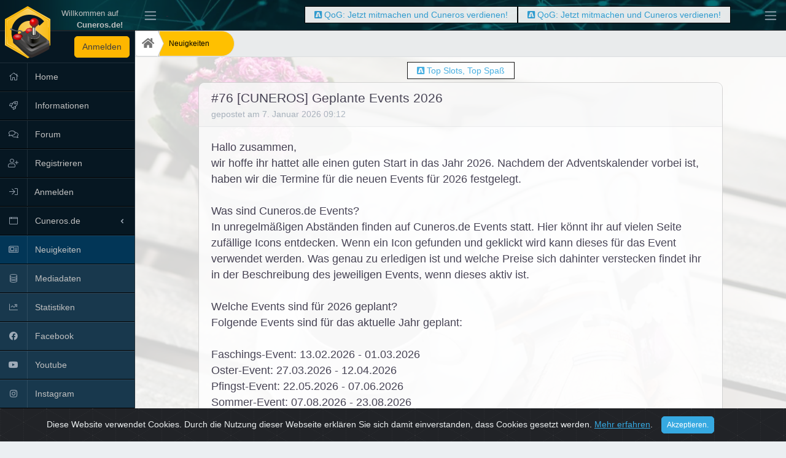

--- FILE ---
content_type: text/html; charset=utf-8
request_url: https://www.cuneros.de/news/
body_size: 11472
content:












    
    
    

    


<!DOCTYPE html>
<html lang="de" itemscope
      itemtype="http://schema.org/WebPage">
<head>
    <script>
        
            window.USER_LANGUAGE = 'de';
        
    </script>
    <base href="./">
    <meta charset="utf-8">
    <meta http-equiv="X-UA-Compatible" content="IE=edge">
    <meta name="viewport" content="width=device-width, initial-scale=1.0, shrink-to-fit=no">
    <meta name="author" content="Cuneros UG">
    <!-- Chrome, Firefox OS and Opera -->
    <meta name="theme-color" content="#061722">
    <!-- Windows Phone -->
    <meta name="msapplication-navbutton-color" content="#061722">
    <!-- iOS Safari -->
    <meta name="apple-mobile-web-app-status-bar-style" content="#061722">
    <meta name="Keywords"
          content="cuneros, gutscheine, paid4, geld-verdienen, community, startseite, nachrichten, news, forum, nichtlustig, cartoon">
    <meta name="Description"
          content="Komm in die Cuneros-Community und gewinne in der Sachpreisverlosung">
    <meta name="page-topic" content="community, nachrichten, cuneros, forum">
    <title data-original="">www.cuneros.de</title>
    <!-- Social Media -->
    
        
        <!-- Open Graph Tags für Facebook -->
        <meta property="og:title" content="www.cuneros.de"/>
        <meta property="og:type" content="website"/>
        <meta property="og:url" content="https://www.cuneros.de/news/"/>
        <meta property="og:image" content="https://www.cuneros.de/static/img/social/default_image.png?v=3.3.2q"/>
        <meta property="fb:app_id" content="350727885710797"/>

        <meta property="og:description"
              content="Komm in die Cuneros-Community und gewinne in der Sachpreisverlosung"/>
        <meta property="og:site_name" content="Cuneros.de"/>
        <meta property="fb:admins" content=""/>

        <!-- Twitter Card für Twitter -->
        <meta name="twitter:card"
              content="cuneros, gutscheine, paid4, geld-verdienen, community, startseite, nachrichten, news, forum">
        <meta name="twitter:site" content="@cunerosde">
        <meta name="twitter:title" content="Cuneros.de">
        <meta name="twitter:description"
              content="Komm in die Cuneros-Community und gewinne in der Sachpreisverlosung">
        <meta name="twitter:creator" content="@cunerosde">
        <meta name="twitter:image"
              content="https://www.cuneros.de/static/img/social/default_image.png?v=3.3.2q">

        <!-- Schema.org Markup für Google+ -->
        <meta itemprop="name" content="Cuneros.de">
        <meta itemprop="description"
              content="Komm in die Cuneros-Community und gewinne in der Sachpreisverlosung">
        <meta itemprop="image" content="https://www.cuneros.de/static/img/social/default_image.png?v=3.3.2q">
    
    <link rel="preload" as="font" type="font/woff2"
          href="/static/vendors/font-awesome/webfonts/fa-brands-400.woff2" crossorigin>
    <link rel="preload" as="font" type="font/woff2"
          href="/static/vendors/font-awesome/webfonts/fa-solid-900.woff2" crossorigin>
    <link rel="preload" as="font" type="font/woff2"
          href="/static/vendors/font-awesome/webfonts/fa-light-300.woff2" crossorigin>
    <link href="/static/css/style_cuneros_base.min.css?v=3.3.2q" rel="stylesheet"/>
    <link href="/static/css/style_cuneros-opt.css?v=3.3.2q" rel="stylesheet" media="none" onload="this.media='all'"/>
    <link rel="icon" sizes="192x192" href="/static/img/logo/logo_cuneros_mini.svg?v=3.3.2q">
    <link rel="shortcut icon" type="image/x-icon" href="/static/img/favicon.ico?v=3.3.2q">

    <script src="/static/dist/vendors/js/js.cookie.js?v=3.3.2q"></script>
    <script src="/static/js/settings.min.js?v=3.3.2q"></script>
    <script src="/static/js/events.js?v=3.3.2q"></script>
    
    
    
</head>
<body class="app footer-fixed header-fixed sidebar-fixed aside-menu-fixed"
      data-spy="scroll"
      data-target="#toc">
<script src="/static/js/handle_body.min.js?v=3.3.2q"></script>
<script src="/static/js/darkmode.min.js?v=3.3.2q"></script>

<header class="app-header navbar">
    <div class="navbar-brand">
        <a href="/">
            <img class="navbar-brand-full d-lg-inline d-none cuneros-brand-top"
                 src="/static/img/logo/logo_icon_joystick.svg?v=3.3.2q" alt="Cuneros"/>
            <img class="navbar-brand-full d-inline d-lg-none" src="/static/img/logo/logo_cuneros_mini.svg?v=3.3.2q"
                 height="30" alt="Cuneros"/>
        </a>
        <div class="cuneros-header-greeting d-lg-inline d-none ">
            
                <span>Willkommen auf</span>
                <span class="float-right font-weight-bold d-block">Cuneros.de!</span>
            
        </div>
    </div>
    <button class="cuneros-toggler navbar-toggler sidebar-toggler d-lg-none mr-auto" type="button" data-store="false"
            data-hide="menu_hide_left" data-toggle="sidebar-show" data-target="body"
            aria-label="Navigation umschalten">
        <span class="navbar-toggler-icon"></span>
    </button>
    <button class="cuneros-toggler navbar-toggler sidebar-toggler d-md-down-none" type="button"
            data-store="menu_hide_left" data-toggle="sidebar-show" data-target="body"
            aria-label="Navigation umschalten">
        <span class="navbar-toggler-icon"></span>
    </button>-
    



<ul class="nav navbar-nav">
    <li class="nav-item p-2"></li>

</ul>
<ul class="advertising-ul d-none d-lg-inline-block">
    <li class="nav-item px-3">
        <ul class="flex-container space-between ad_div_text_300" id="ad_div_text_300"></ul>
    </li>
</ul>

    <ul class="nav navbar-nav ml-auto">
    <li></li>
    </ul>



    <button class="cuneros-toggler navbar-toggler aside-menu-toggler d-md-down-none" type="button" data-target="body"
            data-store="menu_right" data-toggle="aside-menu-show" aria-label="Navigation umschalten"><span class="navbar-toggler-icon"></span>
    </button>
    <button class="cuneros-toggler navbar-toggler aside-menu-toggler d-lg-none" type="button" data-target="body"
            data-store="false" data-hide="menu_right" data-toggle="aside-menu-show" aria-label="Navigation umschalten"><span
            class="navbar-toggler-icon"></span>
    </button>
</header>
<div class="app-body">
    





<div class="sidebar">
    <nav class="sidebar-nav">
        <ul class="nav">
            <li class="nav-item">
                
                    <span class="text-silver float-right m-2"><a href="/accounts/login/" class="btn btn-cuneros">Anmelden</a></span>
                
            </li>
            
                <li class="nav-item"><a class="nav-link" href="/home/"><i
                        class="nav-icon fal fa-home"></i> Home</a></li>
                <li class="nav-item"><a class="nav-link" href="/landing/"><i
                        class="nav-icon fal fa-rocket"></i> Informationen</a></li>
                <li class="nav-item"><a class="nav-link" href="/board/">
                    <i class="nav-icon fal fa-comments"></i> Forum</a></li>
                <li class="nav-item"><a class="nav-link" href="/accounts/register/"><i
                        class="nav-icon fal fa-user-plus"></i> Registrieren</a></li>
                <li class="nav-item"><a class="nav-link" href="/accounts/login/"><i
                        class="nav-icon fal fa-sign-in"></i> Anmelden</a></li>
            
            <li class="nav-item nav-dropdown">
                <a class="nav-link nav-dropdown-toggle" href="#">
                    <i class="nav-icon fal fa-browser"></i> Cuneros.de
                </a>
                <ul class="nav-dropdown-items">
                    <li class="nav-item"><a class="nav-link" href="/news/"><i
                            class="nav-icon fal fa-newspaper"></i> Neuigkeiten</a></li>
                    <li class="nav-item"><a class="nav-link" href="/mediadata/">
                        <i class="nav-icon fal fa-database"></i> Mediadaten
                    </a></li>
                    
                    <li class="nav-item"><a class="nav-link" href="/stats/">
                        <i class="nav-icon fal fa-chart-line"></i> Statistiken
                    </a></li>
                    <li class="nav-item"><a class="nav-link" href="https://facebook.com/cuneros/" rel="noopener"
                                            title="Auf Facebook folgen" target="_blank">
                        <i class="nav-icon fab fa-facebook"></i> Facebook</a>
                    </li>
                    <li class="nav-item"><a class="nav-link" title="Schau dir unsere Youtube Videos an" rel="noopener"
                                            href="https://www.youtube.com/playlist?list=PLkIQ67XCoFRkFIoVN3YqZ1FSaKJHTaki1"
                                            target="_blank">
                        <i class="nav-icon fab fa-youtube"></i> Youtube</a></li>
                    <li class="nav-item">
                        <a class="nav-link" href="https://instagram.com/cuneros_de/" rel="noopener"
                           title="Folge uns auf Instagram"
                           target="_blank"><i class="nav-icon fab fa-instagram"></i> Instagram</a>
                    </li>
                </ul>
            </li>
             
        </ul>
    </nav>
    <a class="brand-minimizer sidebar-minimizer mx-auto p-2" href="/">
        <img class="" src="/static/img/logo/logo_redesign3.svg?1" height="30" alt="Cuneros">
    </a>
</div>

    <main class="main background-image background-image-news">
        <div class="flex flex-row d-lg-none fixed-top mobile-ad-top">
            <ul class="text-center space-between ad_div_text_300"></ul>
        </div>
        

<nav aria-label="breadcrumb" class="breadcrumb-nav-item">
    <ol class="breadcrumb">
        
            
                <li title=""
                    class="breadcrumb-item first">
                    <a href="/"><i class="fas fa-home"></i></a></li>
            
        
            
                <li title="Neuigkeiten"
                    class="breadcrumb-item last active"
                    aria-current="page"><a>Neuigkeiten</a></li>
            
        
    </ol>
    <div class="userlink-div d-none d-xxl-block ad_div_text_200" style="z-index: 1019">
        <span class="userlink d-inline">
            <a href="/wms/book/"><i class="fab fa-buysellads"></i></a>
            <span class="ad_link"><a href="/goto/191/" target="_blank">Tausche Shimly - Cuneros</a>
</span>
        </span>
    </div>
</nav>

        
            <div class="userlink-div d-xxl-none pb-2" style="z-index: 1019; text-align: center;">
                <span class="userlink d-inline">
                    <a href="/wms/book/">
                        <i class="fab fa-buysellads"></i>
                    </a>
                    <span class="ad_link"><a href="/goto/1182/" target="_blank">Top Slots, Top Spaß</a>
</span>
                </span>
            </div>
        
        
        <div class="container-fluid">


            <div class="toast toast-color auto-notification d-none m-2 border-dark border" id="notification"
                 data-delay="8000">
                <div class="toast-header toast-color m-2">
                    <strong class="mr-auto">Benachrichtigung</strong>
                    <small>Gerade eben.</small>
                    <button type="button" class="ml-2 mb-1 close" data-dismiss="toast" aria-label="Close">
                        <span aria-hidden="true">×</span>
                    </button>
                </div>
                <div class="toast-body m-2"></div>
            </div>
            
    <div class="row justify-content-center" style="opacity: 0.85;">
        
    



    <div class="col-lg-10 col-12">
    <div class="card">
        <div class="card-header"><h4 class="card-title">#76 [CUNEROS] Geplante Events 2026</h4>
            <h6 class="card-subtitle text-muted">gepostet am 7. Januar 2026 09:12</h6>
        </div>
        <div class="card-body">
            <span class="lead card-text">Hallo zusammen,<br>wir hoffe ihr hattet alle einen guten Start in das Jahr 2026. Nachdem der Adventskalender vorbei ist, haben wir die Termine für die neuen Events für 2026 festgelegt.<br><br><strong>Was sind Cuneros.de Events?</strong><br>In unregelmäßigen Abständen finden auf Cuneros.de Events statt. Hier könnt ihr auf vielen Seite zufällige Icons entdecken. Wenn ein Icon gefunden und geklickt wird kann dieses für das Event verwendet werden. Was genau zu erledigen ist und welche Preise sich dahinter verstecken findet ihr in der Beschreibung des jeweiligen Events, wenn dieses aktiv ist.<br><br><strong>Welche Events sind für 2026 geplant?</strong><br>Folgende Events sind für das aktuelle Jahr geplant:<br><br>Faschings-Event: 13.02.2026 - 01.03.2026<br>Oster-Event: 27.03.2026 - 12.04.2026<br>Pfingst-Event: 22.05.2026 - 07.06.2026<br>Sommer-Event: 07.08.2026 - 23.08.2026<br>Halloween-Event: 23.10.2026 - 08.11.2026<br>Weihnachts-Event: 01.12.2026 - 24.12.2026<br><br><strong>Weihnachtstasse 2025</strong><br>Da jedes Jahr gefragt wird, ob man die Tasse auch kaufen kann, haben wir uns dieses Jahr etwas besonderes überlegt: Jeder User, der eine Tasse will, muss für mindestens 30 Euro Guthabenpunkte aufladen und kann diese für WMS und / oder Premiumtage ausgeben und bekommt zusätzlich eine Cuneros.de Weihnachtstasse 2025 (hierzu ebenfalls eine PN an "Moe2001", an welche Adresse die Tasse geschickt werden soll.) Nur Deutschland und Österreich möglich!<br><br><strong>Sachpreisverlosung</strong><br>Wir haben wieder neue Gewinne und Gutscheine für die <a href="https://www.cuneros.de/goodsraffle/">Sachpreisverlosung</a> eingestellt. <a href="https://www.cuneros.de/raffle/home/">Hier</a> seht ihr alle Preise in einer <a href="https://www.cuneros.de/raffle/home/">Übersicht</a>. Aktuell bieten wir euch neben Cuneros Guthabenpunkte auch Wunschgutscheine, Amazongutscheine, Playstation Network Gutscheine und noch eine Weihnachtstassen aus 2024 sowie die neuen Weihnachtstassen 2025 an.<br><br>Viele Grüßes<br>Cuneros.de</span>
        </div>
        <div class="card-footer">
            <button class="btn btn-behance" onclick="toggle_comment(76);">Kommentar</button>
            <a class="btn btn-secondary" href="/news/comments/76/">0 Kommentare</a>
        </div>
    </div>
    </div>

    <div class="col-lg-10 col-12">
    <div class="card">
        <div class="card-header"><h4 class="card-title">#75 Cuneros.de Adventskalender 2025</h4>
            <h6 class="card-subtitle text-muted">gepostet am 22. November 2025 09:49</h6>
        </div>
        <div class="card-body">
            <span class="lead card-text"><strong>Cuneros.de Adventskalender 2025</strong></span><br><br><img style="width:70%;" src="https://dav.bastie.org/apps/files_sharing/publicpreview/DZirXTtjFL8RsbL?file=/&amp;fileId=306320&amp;x=3440&amp;y=1440&amp;a=true&amp;etag=54b69d203ab4439e823403362e471525" data-action="zoom" alt="post image"><br><br><strong>Gewinne: Cuneros.de Weihnachtstasse 2025, Guthabenpunkte, Werbepunkte und Aktivpunkte (AP)</strong><br><br>Liebe Cuneros User,<br>es gibt auch im Jahr 2025 wieder einen Adventskalender auf Cuneros.de<br><br>Wie die letzten Jahre ist es wieder eine Belohnung für die aktiven User. Je höher die Cuneros.de Stufe ist bzw. umso mehr Aktivpunkte ein User hat, umso höher können die Gewinne ausfallen.<br><br>Am 24.12.2025 gibt es wieder ein paar Cuneros.de Weihnachtstassen zu gewinnen! Diese gibt es als Zusatzgewinn am 24.12.2025 als Verlosung. Alle User die am 24.12.2025 ein Türchen öffnen und <a href="https://www.cuneros.de/activity/transactions/">mindestens 10.000 Jahres APs</a> verdient haben, nehmen an der Verlosung teil.<br><br><br>Die Teilnahme am Kalender ist kostenlos und jedem Cuneros.de User gestattet.<br><br>Natürlich dürfen die Gewinne auch wieder hier gepostet werden <span class="emoji"><img draggable="false" class="twemoji-emoji" alt="🙂" src="/static/emoji/72x72/1f642.png"></span><br><br>Wir freuen uns auf eine schöne und besinnliche Adventszeit mit euch!<br><br>Viele Grüße<br>das Cuneros.de Team</span>
        </div>
        <div class="card-footer">
            <button class="btn btn-behance" onclick="toggle_comment(75);">Kommentar</button>
            <a class="btn btn-secondary" href="/news/comments/75/">4 Kommentare</a>
        </div>
    </div>
    </div>

    <div class="col-lg-10 col-12">
    <div class="card">
        <div class="card-header"><h4 class="card-title">#74 [EVENT] Halloween Event 2025</h4>
            <h6 class="card-subtitle text-muted">gepostet am 15. Oktober 2025 17:52</h6>
        </div>
        <div class="card-body">
            <span class="lead card-text"><strong>Halloween Event 2025</strong></span><br><br><img style="width:70%;" src="https://dav.bastie.org/apps/files_sharing/publicpreview/JZnE6KMawi2GFim?file=/&amp;fileId=304907&amp;x=3440&amp;y=1440&amp;a=true&amp;etag=7b216658a569b9608383e8e861133ef0" data-action="zoom" alt="post image"><br><br><strong>Jackpot: 500.000 Cuneros<br>Gewinne: Sachpreislose, Premiumtage und Aktivpunkte (AP)</strong><br><br>Die Tage werden kürzer und der Herbst zieht ein. Daher haben wir auch dieses Jahr zu Halloween wieder ein paar Icons auf der Seite versteckt und wünschen euch viel Spaß beim sammeln.<br><br>Habt ihr alle Icons einer Sammlung gefunden, dann könnt ihr ein Rennen gegen 9 andere Cuneros-User bestreiten.<br><br>Euer Rennen könnt ihr über den Button 'Zeige Rennen' als Aktion in den Renninstanzen starten.<br><br>Die drei Erstplatzierten erhalten einen besonderen Preis, alle Folgenden 50 APs.<br><br>Um am finalen Rennen teilnehmen zu können und die Chance auf den Jackpottgewinn zu erhalten, müsst ihr alle Icons der letzten Sammlung finden.<br>Die Gegner sind hier alle anderen Cuneros-User, die es geschafft haben die letzte Sammlung zu vervollständigen.<br><br>Das finale Rennen findet einmalig am letzten Tag des Events statt. Alle Teilnehmer erhalten einen kostenfreien Premium-Status für 7 Tage.<br><br>Das Event startet am 24.10.2025 um 12:00 Uhr und endet am Sonntag den 09.11.2025 um 20:00 Uhr.<br><br>Für Fragen und Antworten könnt ihr gerne wieder diesen Thread nutzen.<br><br>Viel Spaß mit der Aktion wünscht das<br><br>Cuneros.de Team</span>
        </div>
        <div class="card-footer">
            <button class="btn btn-behance" onclick="toggle_comment(74);">Kommentar</button>
            <a class="btn btn-secondary" href="/news/comments/74/">1 Kommentare</a>
        </div>
    </div>
    </div>

    <div class="col-lg-10 col-12">
    <div class="card">
        <div class="card-header"><h4 class="card-title">#73 Bundesligatippspiel Saison 2025 / 2026</h4>
            <h6 class="card-subtitle text-muted">gepostet am 9. August 2025 17:43</h6>
        </div>
        <div class="card-body">
            <span class="lead card-text"><strong>Bundesligatippspiel Saison 2025 / 2026</strong></span><br><br>Pünktlich zur kommenden Bundesliga Saison 2025 / 2026 starten wir wieder das kostenlose Bundesliga Tippspiel.<br><br>Am 22. August 2025 startet die 1.te Bundesliga und wir haben wieder jede menge tolle Preise für euch. Die Teilnahme ist wie gewohnt kostenlos. Um sich für die Preise zu qualifizieren muss der Cuneros Account verifiziert sein, damit wir sicher gehen, dass pro Person auch nur ein Account mitspielen kann und es Betrügern zu verhindern mit vielen Account teilzunehmen.<br><br>Sollten am Ende mehrere Teilnehmer dieselbe Anzahl an Punkten haben entscheidet das Los unter den Usern mit gleichem Punktestand, wer gewinnt.<br><br>Wir hoffen wir können euch somit die Spieltage etwas spannender machen und freuen uns auf euere Teilnahme!<br><br>Viele Grüße<br>das Cuneros.de Team</span>
        </div>
        <div class="card-footer">
            <button class="btn btn-behance" onclick="toggle_comment(73);">Kommentar</button>
            <a class="btn btn-secondary" href="/news/comments/73/">0 Kommentare</a>
        </div>
    </div>
    </div>

    <div class="col-lg-10 col-12">
    <div class="card">
        <div class="card-header"><h4 class="card-title">#72 [EVENT] Sommerevent 2025</h4>
            <h6 class="card-subtitle text-muted">gepostet am 2. August 2025 11:11</h6>
        </div>
        <div class="card-body">
            <span class="lead card-text"><strong>Sommerevent 2025</strong></span><br><br><img style="width:80%;" src="https://dav.bastie.org/apps/files_sharing/publicpreview/oXJmS3nLR7i7Ndo?file=/&amp;fileId=304862&amp;x=3440&amp;y=1440&amp;a=true&amp;etag=168373ff80fcc5bfef55806ad59585bc" data-action="zoom" alt="post image"><br><br><br><strong>Jackpot: 500.000 Cuneros<br>Gewinne: Sachpreislose, Premiumtage und Aktivpunkte (AP)</strong><br><br>Ab nächster Woche soll das Wetter in Deutschland wieder sonnig und warm werden. Viele sind schon in die verdienten Sommerferien gestartet und auch wir möchten euch auch dieses Jahr wieder zum Suchen und Sammeln von Icons auf der Cuneros.de Webseite einladen. Ihr könnt ab dem 08.08.2025 – 12:00 Uhr bis zum 24.08.2025 – 20:00 Uhr verschiedene Icons sammeln und tolle Preise gewinnen. Nutzer mit aktivem Premium-Status haben eine doppelte Wahrscheinlichkeit ein Icon zu sehen. Es wartet außerdem am Ende wieder ein Jackpot gefüllt mit Cuneros auf euch.<br><br>Habt ihr alle Icons einer Sammlung gefunden, dann könnt ihr ein Rennen gegen 9 andere Cuneros-User bestreiten. Die Gegner werden euch automatisch vom System zugeteilt. Euer Rennen könnt ihr über den Button 'Zeige Rennen' als Aktion in den Renninstanzen starten. Die drei Erstplatzierten erhalten einen Preis.<br>Alle weiteren Plätze erhalten 100 Trost-APs. Bis auf das 6.te Rennen kann jedes Rennen mehrfach gestartet werden.<br><br><u>Jedes Rennen benötigt eine kleine Startgebühr:</u><br>Rennen rot: 20 Cuneros<br>Rennen grün: 40 Cuneros<br>Rennen blau: 60 Cuneros<br>Rennen lila: 80 Cuneros<br>Rennen hellblau: 100 Cuneros<br><br>Um am finalen Rennen teilnehmen zu können und die Chance auf den Cuneros-Gewinn zu erhalten, müsst ihr alle Icons der hellblauen Sammlung sammeln. Habt ihr dies geschafft, dann steht euch ein Rennen gegen alle anderen Cuneros-User bevor, die ebenfalls diese Hürde übersprungen haben.<br>Das finale Rennen findet einmalig am letzten Tag des Events statt.<br><br><strong>Für jeden Finalteilnehmer wird ein 7-Tage-Premium-Gutschein bereitgehalten.</strong><br><br>Wir wünschen euch einen schönen Sommer und freuen uns auf euere Teilnahme!<br><br>Viele Grüße<br>das Cuneros.de Team</span>
        </div>
        <div class="card-footer">
            <button class="btn btn-behance" onclick="toggle_comment(72);">Kommentar</button>
            <a class="btn btn-secondary" href="/news/comments/72/">1 Kommentare</a>
        </div>
    </div>
    </div>

    <div class="col-lg-10 col-12">
    <div class="card">
        <div class="card-header"><h4 class="card-title">#71 Event] Pfingst-Event 2025</h4>
            <h6 class="card-subtitle text-muted">gepostet am 6. Juni 2025 18:34</h6>
        </div>
        <div class="card-body">
            <span class="lead card-text"><strong>Pfingstevent 2025</strong></span><br><br><img style="width:60%;" src="https://dav.bastie.org/apps/files_sharing/publicpreview/t9N2aimDKjTXNtq?file=/&amp;fileId=304698&amp;x=3440&amp;y=1440&amp;a=true&amp;etag=139d9b58346b367e54473ed6bc9f276d" data-action="zoom" alt="post image"><br><br><strong>Jackpot: 500.000 Cuneros<br>Gewinne: Sachpreislose und Premiumtage</strong><br><br>Pünktlich zu den Pfingstferien möchten wir euch auch dieses Jahr wieder zum Suchen und Sammeln von Icons auf der Cuneros.de Webseite einladen. Ihr könnt ab dem <strong>06.06.2025 – 19:00 Uhr</strong> bis zum <strong>22.06.2025 – 20:00 Uhr</strong> verschiedene Icons sammeln und tolle Preise gewinnen. Icons erscheinen bei Premium User doppelt so häufig wie bei Free Usern. Es wartet außerdem am Ende wieder ein Jackpot gefüllt mit Cuneros auf euch.<br><br>Habt ihr alle Icons einer Sammlung gefunden, dann könnt ihr ein Rennen gegen 9 andere Cuneros-User bestreiten. Die Gegner werden euch automatisch vom System zugeteilt. Euer Rennen könnt ihr über den Button 'Zeige Rennen' als Aktion in den Renninstanzen starten. Die drei Erstplatzierten erhalten einen Preis. Bis auf das 6.te Event kann jedes Event mehrfach gestartet werden.<br><br>Zusätzlich erhält jeder User, der das finale Rennen erreicht 5 Tage Premium.<br><br><strong><u>Jedes Rennen benötigt eine kleine Startgebühr:</u></strong><br>Rennen rot: 20 Cuneros<br>Rennen grün: 40 Cuneros<br>Rennen blau: 60 Cuneros<br>Rennen lila: 80 Cuneros<br>Rennen hellblau: 100 Cuneros<br><br>Um am finalen Rennen teilnehmen zu können und die Chance auf den Cuneros-Gewinn zu erhalten, müsst ihr alle Icons der hellblauen Sammlung sammeln. Habt ihr dies geschafft, dann steht euch ein Rennen gegen alle anderen Cuneros-User bevor, die ebenfalls diese Hürde übersprungen haben. Das finale Rennen findet einmalig am letzten Tag des Events statt.<br><br><strong>Info:</strong> Die Icons erscheinen auf der Cuneros-Website nur auf den Unterseiten, auf denen eine Banner-Werbung angezeigt wird. So wird beispielsweise auf der Unterseite ‚Impressum‘ bei diesem Event kein Icon angezeigt.<br><br>Viel Spaß und schöne Feiertage wünscht euch das Cuneros.de Team!</span>
        </div>
        <div class="card-footer">
            <button class="btn btn-behance" onclick="toggle_comment(71);">Kommentar</button>
            <a class="btn btn-secondary" href="/news/comments/71/">0 Kommentare</a>
        </div>
    </div>
    </div>

    <div class="col-lg-10 col-12">
    <div class="card">
        <div class="card-header"><h4 class="card-title">#70 Mehr Wert für eure Aktivität: Anpassung Forced-Klicks</h4>
            <h6 class="card-subtitle text-muted">gepostet am 18. Mai 2025 19:24</h6>
        </div>
        <div class="card-body">
            <span class="lead card-text"><strong>Liebe Community,</strong><br>wir möchten eure tägliche Aktivität und euer Engagement noch stärker belohnen. Deshalb haben wir den <strong>Mindestpreis für gebuchte Forced-Klick-Werbung auf 100 Cuneros pro Klick angehoben. Somit bekommt ihr als User mindestens 50 Cuneros pro Klick.</strong><br><br>Diese Anpassung sorgt dafür, dass <strong>ihr als aktive Nutzer fairer und transparenter für eure Klicks entlohnt werdet</strong>. Gleichzeitig bleibt die Werbeausspielung für Werbetreibende weiterhin attraktiv und wirkungsvoll.<br><br>Unser Ziel ist es, ein ausgewogenes System zu schaffen, bei dem sich Leistung lohnt – für Werbekunden ebenso wie für alle, die täglich aktiv mitwirken.<br><br>Bis heute gebuchte Klicks bleiben vorhanden, solange bis diese abgebaut sind.Vielen Dank, dass ihr Teil unserer Community seid!<br><br><strong>Euer Cuneros-Team</strong></span>
        </div>
        <div class="card-footer">
            <button class="btn btn-behance" onclick="toggle_comment(70);">Kommentar</button>
            <a class="btn btn-secondary" href="/news/comments/70/">0 Kommentare</a>
        </div>
    </div>
    </div>

    <div class="col-lg-10 col-12">
    <div class="card">
        <div class="card-header"><h4 class="card-title">#69 [Event] Oster-Event 2025</h4>
            <h6 class="card-subtitle text-muted">gepostet am 9. April 2025 19:41</h6>
        </div>
        <div class="card-body">
            <span class="lead card-text"><span style="font-size: 150%;">Event: Oster-Event 2025</span></strong><br><img style="width:70%;" src="https://dav.bastie.org/apps/files_sharing/publicpreview/k6JJ5JKnm4cJeqF?file=/&amp;fileId=304023&amp;x=3440&amp;y=1440&amp;a=true&amp;etag=27ef06431279d805c7d26bcbe9a06547" data-action="zoom" alt="post image"><br><br>Willkommen zum Cuneros.de Oster-Event 2025. Ihr könnt ab Freitag den 11.04.2025 – 12:00 Uhr bis zum Sonntag 27.04.2025 – 20:00 Uhr verschiedene Icons sammeln und tolle Preise gewinnen. Es wartet außerdem am Ende wieder ein Jackpot gefüllt mit Cuneros auf euch.<br><br>Habt ihr alle Icons einer Sammlung gefunden, dann könnt ihr ein Rennen gegen 9 andere Cuneros-User bestreiten.<br>Die Gegner werden euch automatisch vom System zugeteilt.<br><br>Euer Rennen könnt ihr über den Button 'Zeige Rennen' als Aktion in den Renninstanzen starten.<br>Die drei Erstplatzierten erhalten einen Preis. Bis auf das 6.te Event kann jedes Event mehrfach gestartet werden.<br><br>Jedes Rennen benötigt eine kleine Startgebühr:<br>Rennen rot: 20 Cuneros<br>Rennen grün: 40 Cuneros<br>Rennen blau: 60 Cuneros<br>Rennen grau: 60 Cuneros<br>Rennen lila: 80 Cuneros<br>Rennen hellblau: 100 Cuneros<br><br><br>Um am finalen Rennen teilnehmen zu können und die Chance auf den Jackpottgewinn zu erhalten, müsst ihr alle Icons der 6.ten Sammlung finden.<br><br>Die Gegner sind hier alle anderen Cuneros-User, die es geschafft haben die 6.te Sammlung zu vervollständigen.<br><br>Das finale Rennen findet einmalig am Ende des Events statt und es werden drei Gewinner ermittelt.</span>
        </div>
        <div class="card-footer">
            <button class="btn btn-behance" onclick="toggle_comment(69);">Kommentar</button>
            <a class="btn btn-secondary" href="/news/comments/69/">1 Kommentare</a>
        </div>
    </div>
    </div>

    <div class="col-lg-10 col-12">
    <div class="card">
        <div class="card-header"><h4 class="card-title">#68 [EVENT] Faschingsevent 2025</h4>
            <h6 class="card-subtitle text-muted">gepostet am 18. Februar 2025 09:51</h6>
        </div>
        <div class="card-body">
            <span class="lead card-text"><strong>Faschingsevent 2025</strong></span><br><br><img style="width:80%;" src="https://dav.bastie.org/apps/files_sharing/publicpreview/3YEHAp8ka4DbYzc?file=/&amp;fileId=302774&amp;x=3440&amp;y=1440&amp;a=true&amp;etag=4d4bec540edf1ff95615945e00054719" data-action="zoom" alt="post image"><br><br><strong>Jackpot: 500.000 Cuneros<br>Gewinne: Sachpreislose, Premiumtage und Aktivpunkte (AP)</strong><br><br>In wenigen Tagen, am 21.02.2025 um 12:00 Uhr startet unser nächstes Event. Jetzt dabei sein und tolle Preise gewinnen.<br><br><strong>Wie spiele ich beim Event mit?</strong><br>1. Spielfigur auswählen<br>2. Icons sammeln<br>3. Tägliches Bonustürchen öffnen und gewinnen<br>4. am Event-Jackpot teilnehmen und gewinnen<br><br><br><strong>Spielfigur</strong><br>Du kannst aus 4 verschiedenen Spielcharakteren auswählen: Cowboy, Bunny, König und Clown. Jede dieser Spielfigur hat 4 Fertigkeiten: Trinkfestigkeit, Humor, Singstimme und Verkleidung. Zu Beginn hat jeder Spielcharakter unterschiedliche Fertigkeits-Basiswerte. Vergleicht einfach mal die 4 Spielcharaktere auf der Event-Seite miteinander.<br>Die Auswahl kostet 1.000 Cuneros.<br><br><strong>Icons</strong><br>Es erscheinen 4 verschiedene Icons überall auf der Cuneros.de-Website. Jedes dieser 4 Icons erhöht einen deiner 4 Fertigkeits-Werte, die du zum Öffnen der täglichen Bonustürchen benötigst.<br><br><strong>Fertigkeiten</strong><br>Jede Spielfigur besitzt 4 Fertigkeiten: Trinkfestigkeit, Humor, Singstimme und Verkleidung. Die Fertigkeits-Werte erhöhen sich, durch das Sammeln von Icons. Die Fertigkeits-Werte sinken allerdings auch wieder, wenn ich ein Bonustürchen geöffnet habt.<br><br><strong>Preise</strong><br>Es gibt jeden Tag einen anderen Preis. Beim Öffnen des ersten Bonustürchens erhältst du 10 Sachpreislose. Die Preise der weiteren Bonustürchen verraten wir euch nicht, dass dürft ihr selbst herausfinden<span class="emoji"><img draggable="false" class="twemoji-emoji" alt="🙂" src="/static/emoji/72x72/1f642.png"></span><br><br><strong>Tägliche Bonustürchen</strong><br>Das Faschingsevent 2023 dauert 17 Tage und dabei gibt es genau 17 Bonustürchen – für jeden Tag eines. Jedes Bonustürchen kann nur einmal geöffnet werden. Das Öffnen eines Bonustürchens kann ausgelassen werden, um das Nächste trotzdem öffnen zu können.<br><br><strong>Event-Jackpot</strong><br>Der Startwert des Event-Jackpots ist 500.000 Cuneros. Dieser Wert steigt durch Gebühren aus dem Kauf eines Charakters. Um an der Event-Jackpot-Auslosung teilzunehmen, musst du 14 Bonustürchen geöffnet haben. Der Jackpot wird am Ende des Events unter allen Teilnehmern an 3 Gewinner ausgelost (60%, 30%, 10%). Jeder Finalist erhält einen 7-Tage-Premium-Gutschein.<br><br><br><br><br>Viele Grüße<br>Das Cuneros.de Team</span>
        </div>
        <div class="card-footer">
            <button class="btn btn-behance" onclick="toggle_comment(68);">Kommentar</button>
            <a class="btn btn-secondary" href="/news/comments/68/">0 Kommentare</a>
        </div>
    </div>
    </div>

    <div class="col-lg-10 col-12">
    <div class="card">
        <div class="card-header"><h4 class="card-title">#67 Cuneros Planet Turnier</h4>
            <h6 class="card-subtitle text-muted">gepostet am 29. Januar 2025 09:55</h6>
        </div>
        <div class="card-body">
            <span class="lead card-text">Hallo zusammen,<br>diese Woche startet einmal eine neue Aktion auf Cuneros.de<br><br>Es wird ein kleines <a href="https://www.cuneros.de/games/planet/">Cuneros Planet</a> Turnier stattfinden.<br><br>Die 5 User, die am von Samstag, 01.02.2025 - 18:00 Uhr bis Sonntag, 02.02.2025 - 18 Uhr die höchste Punkteanzahl bei <a href="https://www.cuneros.de/games/planet/">Cuneros Planet</a> erspielen, bekommen folgende Preise:<br><br>Platz 1: 15 Tage Premium Gutschein<br>Platz 2: 10 Tage Premium Gutschein<br>Platz 3: 7 Tage Premium Gutschein<br>Platz 4: 5 Tage Premium Gutschein<br>Platz 5: 3 Tage Premium Gutschein<br><br>Pro User kann nur ein Platz belegt werden. D.h. wenn User A die ersten 3 Plätze belegt und User B auf Platz 4 ist, dann gewinnt User A die 15 Premiumtage und User B die 10 Premiumtage.<br><br>Das Spiel muss am Stück stattfinden und es darf nicht unterbrochen werden.<br><br>Gerne dürfen Zwischendurch immer wieder Screenshots von den Versuchen / Rekorden gepostet werden. <span class="emoji"><img draggable="false" class="twemoji-emoji" alt="🙂" src="/static/emoji/72x72/1f642.png"></span><br><br>Ich hoffe es machen ein paar Leute mit und wenn es Spaß macht, wird es so etwas in Zukunft öfters einmal geben <span class="emoji"><img draggable="false" class="twemoji-emoji" alt="🙂" src="/static/emoji/72x72/1f642.png"></span><br><br>P.S.: Jetzt noch Games-Forcedklicks klicken und Gametoken sammeln um mehr Versuche als die 3 kostenlosen Versuche am Samstag so wie die 3 kostenlosen Versuche am Sonntag zu bekommen. <span class="emoji"><img draggable="false" class="twemoji-emoji" alt="🙂" src="/static/emoji/72x72/1f642.png"></span><br><br>Viel Spaß wünscht das Cuneros.de Team</span>
        </div>
        <div class="card-footer">
            <button class="btn btn-behance" onclick="toggle_comment(67);">Kommentar</button>
            <a class="btn btn-secondary" href="/news/comments/67/">1 Kommentare</a>
        </div>
    </div>
    </div>

    <div class="col-lg-10 col-12">
    <div class="card">
        <div class="card-header"><h4 class="card-title">#66 [CUNEROS] Geplante Events 2025 + neue Sachpreise</h4>
            <h6 class="card-subtitle text-muted">gepostet am 6. Januar 2025 10:53</h6>
        </div>
        <div class="card-body">
            <span class="lead card-text">Hallo zusammen,<br>wir hoffe ihr hattet alle einen guten Start in das Jahr 2025. Nachdem der Adventskalender vorbei ist, haben wir die Termine für die neuen Events für 2025 festgelegt.<br><br><strong>Was sind Cuneros.de Events?</strong><br>In unregelmäßigen Abständen finden auf Cuneros.de Events statt. Hier könnt ihr auf vielen Seite zufällige Icons entdecken. Wenn ein Icon gefunden und geklickt wird kann dieses für das Event verwendet werden. Was genau zu erledigen ist und welche Preise sich dahinter verstecken findet ihr in der Beschreibung des jeweiligen Events, wenn dieses aktiv ist.<br><br><strong>Welche Events sind für 2025 geplant?</strong><br>Folgende Events sind für das aktuelle Jahr geplant:<br><br>Faschings-Event: 21.02.2025 - 09.03.2025<br>Oster-Event: 11.04.2025 - 27.04.2025<br>Pfingst-Event: 06.06.2025 - 22.06.2025<br>Sommer-Event: 08.08.2025 - 24.08.2025<br>Halloween-Event: 24.10.2025 - 09.11.2025<br>Weihnachts-Event: 01.12.2025-24.12.2025<br><br><strong>Weihnachtstasse 2024</strong><br>Zusätzlich sind noch ein paar Tassen vom Kalender 2024 über und können gegen Cuneros ersteigert werden:<br><a href="https://www.cuneros.de/board/thread/3-cunerosde-weihnachtstassen-2024/?post=524707">Hier</a> geht es zum Thread.<br><br><strong>Sachpreisverlosung</strong><br>Wir haben wieder neue Gewinne und Gutscheine für die <a href="https://www.cuneros.de/goodsraffle/">Sachpreisverlosung</a> eingestellt. <a href="https://www.cuneros.de/raffle/home/">Hier</a> seht ihr alle Preise in einer <a href="https://www.cuneros.de/raffle/home/">Übersicht</a>. Aktuell bieten wir euch neben Cuneros Guthabenpunkte auch Wunschgutscheine, Amazongutscheine, Playstation Network Gutscheine und ein paar Weihnachtstassen aus 2024.<br><br>Viele Grüßes<br>Cuneros.de</span>
        </div>
        <div class="card-footer">
            <button class="btn btn-behance" onclick="toggle_comment(66);">Kommentar</button>
            <a class="btn btn-secondary" href="/news/comments/66/">1 Kommentare</a>
        </div>
    </div>
    </div>

    <div class="col-lg-10 col-12">
    <div class="card">
        <div class="card-header"><h4 class="card-title">#65 Cuneros.de Adventskalender 2024</h4>
            <h6 class="card-subtitle text-muted">gepostet am 30. November 2024 09:46</h6>
        </div>
        <div class="card-body">
            <span class="lead card-text">Liebe Cuneros User,<br>wie einige User bereits gemerkt haben, gibt es auch im Jahr 2024 wieder einen Adventskalender auf Cuneros.de<br><br>Jeder User kann jeden Tag ein Türchen öffnen und verschiedene Geschenke wie Guthabenpunkte, Aktivpunkte, Werbepunkte, ... erhalten.<br><br>Am 24.12.2024 gibt es wieder ein paar Cuneros.de Weihnachtstassen zu gewinnen! <span class="emoji">🙂</span><br><br>Wie die letzten Jahre ist es wieder eine Belohnung für die aktiven User. Je höher die Cuneros.de Stufe ist bzw. umso mehr Aktivpunkte ein User hat, umso höher können die Gewinne ausfallen.<br><br>Die Teilnahme am Kalender ist kostenlos und jedem Cuneros.de User gestattet.<br><br>Natürlich dürfen die Gewinne auch wieder hier gepostet werden <span class="emoji">🙂</span><br><br>Wir freuen uns auf eine schöne und besinnliche Adventszeit mit euch!<br><br>Viele Grüße<br>das Cuneros.de Team</span>
        </div>
        <div class="card-footer">
            <button class="btn btn-behance" onclick="toggle_comment(65);">Kommentar</button>
            <a class="btn btn-secondary" href="/news/comments/65/">3 Kommentare</a>
        </div>
    </div>
    </div>


<div class="col-lg-10 col-12">


    <ul class="pagination pagination-lg">

        <li class="prev page-item disabled">
            <a class="page-link" href="#">
                &laquo;
            </a>
        </li>

        

        
            <li class="page-item active">
                <a class="page-link" href="#">
                    1
                </a>
            </li>
        
            <li class="page-item">
                <a class="page-link" href="?page=2">
                    2
                </a>
            </li>
        
            <li class="page-item">
                <a class="page-link" href="?page=3">
                    3
                </a>
            </li>
        
            <li class="page-item">
                <a class="page-link" href="?page=4">
                    4
                </a>
            </li>
        
            <li class="page-item">
                <a class="page-link" href="?page=5">
                    5
                </a>
            </li>
        
            <li class="page-item">
                <a class="page-link" href="?page=6">
                    6
                </a>
            </li>
        
            <li class="page-item">
                <a class="page-link" href="?page=7">
                    7
                </a>
            </li>
        

        

        <li class="last page-item">
            <a class="page-link" href="?page=7">
                &raquo;
            </a>
        </li>

    </ul>


</div>
    </div>

    

        </div>
        
        
    </main>
    





<aside class="aside-menu ps">
    <ul class="nav nav-tabs" role="tablist">
        <li class="nav-item">
            <a class="nav-link active" data-toggle="tab" href="#user-info-forum" role="tabpanel" aria-label="Forenbeiträge">
            <i class="fas fa-comments"></i>
            </a>
        </li>
        <li class="nav-item">
            <a class="nav-link" data-toggle="tab" href="#users-online" role="tabpanel" aria-label="Benutzer online">
                <i class="fas fa-users"></i>
            </a>
        </li>
    </ul>
    <!-- Tab panes-->
    <div class="tab-content">
        <div class="tab-pane active" id="user-info-forum" role="tabpanel">
            <div class="list-group list-group-accent">
                
                <div class="list-group-item list-group-item-accent-secondary bg-light text-center font-weight-bold text-muted text-uppercase small">Forum</div>

                <div id="aside-forums-posts">
                    <div class="d-flex justify-content-center">
                        <div class="spinner-grow" role="status">
                            <span class="sr-only">Loading...</span>
                        </div>
                    </div>
                </div>
            </div>
        </div>
        <div class="tab-pane" id="users-online" role="tabpanel">
            <div class="list-group list-group-accent">
                <a href="/users/list/"
                   class="list-group-item list-group-item-accent-primary bg-light text-center font-weight-bold text-muted text-uppercase small"><i
                        class="fas fa-search"></i> Usersuche</a>
                <div id="online_users">
                    <div class="d-flex justify-content-center">
                        <div class="spinner-grow" role="status">
                            <span class="sr-only">Loading...</span>
                        </div>
                    </div>
                </div>
            </div>
        </div>
    </div>
</aside>

    


<div class="modal fade" id="pushModal" tabindex="-1" role="dialog" aria-hidden="true">
    <div class="modal-dialog" role="document">
        <div class="modal-content">
            <div class="modal-header">
                <h3 class="modal-title" id="activityModalLabel">Register for Push Messages!</h3>
                <button type="button" class="close" data-dismiss="modal" aria-label="Close">
                    <span aria-hidden="true">&times;</span>
                </button>
            </div>
            <div class="modal-body" id="push-modal-body">
            </div>
            <div class="modal-footer">
                <p class="text-muted collapse" id="push-close">
                    <button type="button" class="btn btn-close" data-dismiss="modal" aria-label="Close">
                        <span>Schließen</span>
                    </button>
                </p>
            </div>
        </div>
    </div>
</div>
<script src="/static/vendors/push.min.js?1" defer="defer"></script>
<script src="/static/js/push_cuneros.min.js?13" defer="defer"></script>


</div>

<div class="modal fade" tabindex="-1" role="dialog" id="generic-modal-dialog">
    <div class="modal-dialog modal-dialog-centered" role="document">
        <div class="modal-content">
            <div class="modal-header">
                <h3 class="modal-title" id="generic-modal-dialog-title"></h3>
                <button type="button" class="close" data-dismiss="modal" aria-label="Close">
                    <span aria-hidden="true">&times;</span>
                </button>
            </div>
            <div class="modal-body generic-modal-body">
                <div class="flex-container space-between ad_div_9991 banner-head-ad flex-wrap mb-4"
                     id="ad_div_9991"></div>
                <div id="generic-modal-body"></div>
            </div>
            <div class="modal-footer generic-modal-footer"></div>
        </div>
    </div>
</div>

<footer class="app-footer">
    <nav class="nav-tabs navbar navbar-expand-lg navbar-light bg-light fixed-bottom-md w-100">
        <button class="navbar-toggler" type="button" data-toggle="collapse" data-target="#navbarNavAltMarkup"
                aria-controls="navbarNavAltMarkup" aria-expanded="false" aria-label="Toggle Footer">
            <span class="navbar-toggler-icon"></span>
        </button>
        <div class="collapse navbar-collapse" id="navbarNavAltMarkup">
            <ul class="nav navbar-nav mr-auto">
                <li class="nav-item">
                    <a class="nav-link" href="/imprint/">Impressum</a>
                </li>
                <li class="nav-item"><a class="nav-link" href="/gtc/">AGB</a></li>
                <li class="nav-item"><a class="nav-link" href="/support/">Support</a></li>
                <li class="nav-item"><a class="nav-link" href="/help/">Hilfe</a></li>
                <li class="nav-item">
                    <a class="nav-link" href="/privacy/">Datenschutzerklärung</a>
                </li>
                
                    <li class="nav-item">
                        <a class="btn btn-facebook btn-sm text-white" href="https://facebook.com/cuneros/"
                           title="Auf Facebook folgen" target="_blank" rel="noreferrer">
                            <i class="fab fa-facebook"></i>
                            <span class="d-lg-none">Auf Facebook folgen</span>
                        </a>
                    </li>
                    <li class="nav-item">
                        <a class="btn btn-youtube btn-sm text-white" title="Schau dir unsere Youtube Videos an"
                           href="https://www.youtube.com/playlist?list=PLkIQ67XCoFRkFIoVN3YqZ1FSaKJHTaki1"
                           target="_blank" rel="noreferrer">
                            <i class="fab fa-youtube"></i>
                            <span class="d-lg-none">Schau dir unsere Youtube Videos an</span>
                        </a>
                    </li>
                    <li class="nav-item">
                        <a class="btn btn-instagram btn-sm text-white" href="https://instagram.com/cuneros_de/"
                           title="Folge uns auf Instagram" rel="noreferrer"
                           target="_blank"><i class="fab fa-instagram"></i> <span
                                class="d-lg-none">Folge uns auf Instagram</span></a>
                    </li>
                
                
            </ul>
        </div>
        
        <span class="navbar-text">
                    <a href="https://www.cuneros.de/">Cuneros</a>
            <span> &copy; 2026 <span
                    class="d-none d-lg-inline-block">Cuneros.de, srv2</span></span>
        
             <a class="change_language" href="#" data-lang-code="de"  aria-label="Sprache ändern">
                <i class="flag-icon flag-icon-de"></i></a>
            
        </span>
    </nav>
</footer>
<form action="/profile/language/" method="POST" id="change_language_form" class="d-none">
    <input type="hidden" name="csrfmiddlewaretoken" value="rBSGqjWwkM7qM6VRIkEXxHxQhicwDHilpi9OI9auxBkeh1IVWkOyIvUKHe0gxXTW">
    <input type="hidden" name="language" id="language">
</form>

<!-- Bootstrap and necessary plugins-->
<script src="/jsi18n/"></script>


    <script>
        let countdown_time = new Date().getTime();
        let ready_string = '';
    </script>


<script src="/static/vendors/jquery/js/jquery.min.js?v=3.3.2q"></script>
<script src="/static/js/cunerosApplication.min.js?v=3.3.2q" defer="defer"></script>

    <script src="/static/js/matomo.js?v=3.3.2q" defer="defer"></script>

    
<div class="alert alert-dismissible text-center cookiealert " role="alert">
  <div class="cookiealert-container">
  

Diese Website verwendet Cookies. Durch die Nutzung dieser Webseite erklären Sie sich damit einverstanden, dass Cookies gesetzt werden. <a href="/privacy/">Mehr erfahren</a>.


    <button id="dsgvo_btn" type="button" class="btn btn-primary btn-sm acceptcookies" aria-label="Close">
        Akzeptieren.
    </button>
  </div>
</div>


<script>
if([
    'iPad Simulator',
    'iPhone Simulator',
    'iPod Simulator',
    'iPad',
    'iPhone',
    'iPod'
  ].includes(navigator.platform)
  || (navigator.userAgent.includes("Mac") && "ontouchend" in document)) {
    document.querySelectorAll(".hide-ios").forEach(function (item) {
        item.remove();
    });
    document.querySelectorAll(".show-ios").forEach(function (item) {
        item.classList.remove("d-none");
    });
}
</script>

    <script>
        function toggle_comment(id) {
            $('#id_news').val(id);
            $('#comment_news').modal('toggle');
        }
    </script>





</body>
</html>


--- FILE ---
content_type: text/css
request_url: https://www.cuneros.de/static/css/style_cuneros_base.min.css?v=3.3.2q
body_size: 5832
content:
:root{--blue:#36a9e1;--indigo:#6610f2;--purple:#6f42c1;--pink:#e83e8c;--red:#ff5454;--orange:#fabb3d;--yellow:#ffc107;--green:#bdea74;--teal:#20c997;--cyan:#67c2ef;--white:#fff;--gray:#9fabb8;--gray-dark:#34383c;--primary:#36a9e1;--secondary:#dbdee0;--success:#bdea74;--info:#63c2de;--warning:#ffc107;--danger:#ff5454;--light:#f9f9f9;--dark:#34383c;--breakpoint-xs:0;--breakpoint-sm:576px;--breakpoint-md:768px;--breakpoint-lg:992px;--breakpoint-xl:1200px;--font-family-sans-serif:"Roboto","Helvetica Neue",Arial,sans-serif;--font-family-monospace:SFMono-Regular,Menlo,Monaco,Consolas,"Liberation Mono","Courier New",monospace}*,::after,::before{box-sizing:border-box}html{font-family:Roboto,"Helvetica Neue",Arial,sans-serif;line-height:1.15;-webkit-text-size-adjust:100%;-ms-text-size-adjust:100%;-ms-overflow-style:scrollbar;-webkit-tap-highlight-color:transparent}article,aside,figcaption,figure,footer,header,hgroup,main,nav,section{display:block}body{margin:0;font-family:Roboto,"Helvetica Neue",Arial,sans-serif;font-size:.875rem;font-weight:400;line-height:1.5;color:#2b273b;text-align:left;background-color:#ebeff2}h1,h2,h3,h4,h5,h6{color:#1e1e1e;margin-top:0;margin-bottom:.5rem}p{margin-top:0;margin-bottom:1rem}dl,ol,ul{margin-top:0;margin-bottom:1rem}ol ol,ol ul,ul ol,ul ul{margin-bottom:0}small{font-size:80%}a{color:#36a9e1;text-decoration:none;background-color:transparent;-webkit-text-decoration-skip:objects}a:not([href]):not([tabindex]){color:inherit;text-decoration:none}img{vertical-align:middle;border-style:none}table{border-collapse:collapse}button{border-radius:0}button,input,optgroup,select,textarea{margin:0;font-family:inherit;font-size:inherit;line-height:inherit}button,input{overflow:visible}button,select{text-transform:none}[type=reset],[type=submit],button,html [type=button]{-webkit-appearance:button}input[type=checkbox],input[type=radio]{box-sizing:border-box;padding:0}.h1,.h2,.h3,.h4,.h5,.h6,h1,h2,h3,h4,h5,h6{margin-bottom:.5rem;font-family:inherit;font-weight:500;line-height:1.2;color:inherit}.h2,h2{font-size:1.75rem}.small,small{font-size:80%;font-weight:400}.img-fluid{max-width:100%;height:auto}.container-fluid{width:100%;padding-right:15px;padding-left:15px;margin-right:auto;margin-left:auto}.row{display:-ms-flexbox;display:flex;-ms-flex-wrap:wrap;flex-wrap:wrap;margin-right:-15px;margin-left:-15px}.col,.col-1,.col-10,.col-11,.col-12,.col-2,.col-3,.col-4,.col-5,.col-6,.col-7,.col-8,.col-9,.col-auto,.col-lg,.col-lg-1,.col-lg-10,.col-lg-11,.col-lg-12,.col-lg-2,.col-lg-3,.col-lg-4,.col-lg-5,.col-lg-6,.col-lg-7,.col-lg-8,.col-lg-9,.col-lg-auto,.col-md,.col-md-1,.col-md-10,.col-md-11,.col-md-12,.col-md-2,.col-md-3,.col-md-4,.col-md-5,.col-md-6,.col-md-7,.col-md-8,.col-md-9,.col-md-auto,.col-sm,.col-sm-1,.col-sm-10,.col-sm-11,.col-sm-12,.col-sm-2,.col-sm-3,.col-sm-4,.col-sm-5,.col-sm-6,.col-sm-7,.col-sm-8,.col-sm-9,.col-sm-auto,.col-xl,.col-xl-1,.col-xl-10,.col-xl-11,.col-xl-12,.col-xl-2,.col-xl-3,.col-xl-4,.col-xl-5,.col-xl-6,.col-xl-7,.col-xl-8,.col-xl-9,.col-xl-auto{position:relative;width:100%;min-height:1px;padding-right:15px;padding-left:15px}.col-12{-ms-flex:0 0 100%;flex:0 0 100%;max-width:100%}.table{width:100%;margin-bottom:1rem;background-color:transparent}.btn{display:inline-block;font-weight:400;text-align:center;white-space:nowrap;vertical-align:middle;-webkit-user-select:none;-moz-user-select:none;-ms-user-select:none;user-select:none;border:1px solid transparent;padding:.375rem .75rem;font-size:.875rem;line-height:1.5;border-radius:0;transition:color .15s ease-in-out,background-color .15s ease-in-out,border-color .15s ease-in-out,box-shadow .15s ease-in-out}.btn:not(:disabled):not(.disabled){cursor:pointer}.btn-primary{color:#fff;background-color:#36a9e1;border-color:#36a9e1}.btn-secondary{color:#151b1e;background-color:#dbdee0;border-color:#dbdee0}.btn-success{color:#151b1e;background-color:#bdea74;border-color:#bdea74}.btn-info{color:#151b1e;background-color:#63c2de;border-color:#63c2de}.btn-warning{color:#151b1e;background-color:#ffc107;border-color:#ffc107}.btn-group-sm>.btn,.btn-sm{padding:.25rem .5rem;font-size:.765625rem;line-height:1.5;border-radius:0}.fade{transition:opacity .15s linear}.fade:not(.show){opacity:0}.collapse:not(.show){display:none}.btn-group,.btn-group-vertical{position:relative;display:-ms-inline-flexbox;display:inline-flex;vertical-align:middle}.btn-group-vertical>.btn,.btn-group>.btn{position:relative;-ms-flex:0 1 auto;flex:0 1 auto}.btn-group .btn+.btn,.btn-group .btn+.btn-group,.btn-group .btn-group+.btn,.btn-group .btn-group+.btn-group,.btn-group-vertical .btn+.btn,.btn-group-vertical .btn+.btn-group,.btn-group-vertical .btn-group+.btn,.btn-group-vertical .btn-group+.btn-group{margin-left:-1px}.btn-group>.btn:first-child{margin-left:0}.nav{display:-ms-flexbox;display:flex;-ms-flex-wrap:wrap;flex-wrap:wrap;padding-left:0;margin-bottom:0;list-style:none}.nav-link{display:block;padding:.5rem 1rem}.nav-tabs{border-bottom:1px solid #dbdee0}.nav-tabs .nav-item{margin-bottom:-1px}.nav-tabs .nav-link{border:1px solid transparent}.nav-tabs .nav-item.show .nav-link,.nav-tabs .nav-link.active{color:#151b1e;background-color:#fff;border-color:#dbdee0 #dbdee0 #fff}.nav-fill .nav-item{-ms-flex:1 1 auto;flex:1 1 auto;text-align:center}.tab-content>.tab-pane{display:none}.tab-content>.active{display:block}.navbar{position:relative;display:-ms-flexbox;display:flex;-ms-flex-wrap:wrap;flex-wrap:wrap;-ms-flex-align:center;align-items:center;-ms-flex-pack:justify;justify-content:space-between;padding:.5rem 1rem}.navbar-brand{display:inline-block;padding-top:.335938rem;padding-bottom:.335938rem;margin-right:1rem;font-size:1.09375rem;line-height:inherit;white-space:nowrap}.navbar-nav{display:-ms-flexbox;display:flex;-ms-flex-direction:column;flex-direction:column;padding-left:0;margin-bottom:0;list-style:none}.navbar-text{display:inline-block;padding-top:.5rem;padding-bottom:.5rem}.navbar-collapse{-ms-flex-preferred-size:100%;flex-basis:100%;-ms-flex-positive:1;flex-grow:1;-ms-flex-align:center;align-items:center}.navbar-toggler{padding:.25rem .75rem;font-size:1.09375rem;line-height:1;background-color:transparent;border:1px solid transparent}.navbar-toggler:not(:disabled):not(.disabled){cursor:pointer}.navbar-toggler-icon{display:inline-block;width:1.5em;height:1.5em;vertical-align:middle;content:"";background:no-repeat center center;background-size:100% 100%}.navbar-light .navbar-toggler{color:rgba(0,0,0,.5);border-color:rgba(0,0,0,.1)}.navbar-light .navbar-toggler-icon{background-image:url([data-uri])}.navbar-light .navbar-text{color:rgba(0,0,0,.5)}.navbar-light .navbar-text a{color:rgba(0,0,0,.9)}.card{position:relative;display:-ms-flexbox;display:flex;-ms-flex-direction:column;flex-direction:column;min-width:0;word-wrap:break-word;background-color:#fff;background-clip:border-box;border:1px solid #cdcdcd}.card-body{-ms-flex:1 1 auto;flex:1 1 auto;padding:1.25rem}.card-title{margin-bottom:.75rem}.card-subtitle{margin-top:-.375rem;margin-bottom:0}.card-header{padding:.75rem 1.25rem;margin-bottom:0;background-color:#f9f9f9;border-bottom:1px solid #e9ebec}.card-columns .card{margin-bottom:.75rem}.breadcrumb{display:-ms-flexbox;display:flex;-ms-flex-wrap:wrap;flex-wrap:wrap;padding:.75rem 2rem;margin-bottom:1.5rem;list-style:none;background-color:#e9ebec}.breadcrumb-item+.breadcrumb-item{padding-left:0;margin-left:-3px}.breadcrumb-item.active{color:#9fabb8}.alert{position:relative;padding:.75rem 1.25rem;margin-bottom:1rem;border:1px solid transparent}.alert-heading{color:inherit}.alert-dismissible{padding-right:3.8125rem}.list-group{display:-ms-flexbox;display:flex;-ms-flex-direction:column;flex-direction:column;padding-left:0;margin-bottom:0}.list-group-item{position:relative;display:block;padding:.75rem 1.25rem;margin-bottom:-1px;background-color:#fff;border:1px solid rgba(0,0,0,.125)}.list-group-item:last-child{margin-bottom:0}.modal{position:fixed;top:0;right:0;bottom:0;left:0;z-index:1050;display:none;overflow:hidden;outline:0}.bg-light{background-color:#f9f9f9!important}.border{border:1px solid #dbdee0!important}.border-dark{border-color:#34383c!important}.d-inline-block{display:inline-block!important}.d-none{display:none!important}.d-inline{display:inline!important}.d-block{display:block!important}@media (min-width:576px){.d-sm-none{display:none!important}.d-sm-inline{display:inline!important}.d-sm-inline-block{display:inline-block!important}.d-sm-block{display:block!important}.d-sm-table{display:table!important}.d-sm-table-row{display:table-row!important}.d-sm-table-cell{display:table-cell!important}.d-sm-flex{display:-ms-flexbox!important;display:flex!important}.d-sm-inline-flex{display:-ms-inline-flexbox!important;display:inline-flex!important}}@media (min-width:768px){.d-md-none{display:none!important}.d-md-inline{display:inline!important}.d-md-inline-block{display:inline-block!important}.d-md-block{display:block!important}.d-md-table{display:table!important}.d-md-table-row{display:table-row!important}.d-md-table-cell{display:table-cell!important}.d-md-flex{display:-ms-flexbox!important;display:flex!important}.d-md-inline-flex{display:-ms-inline-flexbox!important;display:inline-flex!important}}@media (min-width:992px){.d-lg-none{display:none!important}.d-lg-inline{display:inline!important}.d-lg-inline-block{display:inline-block!important}.d-lg-block{display:block!important}.d-lg-table{display:table!important}.d-lg-table-row{display:table-row!important}.d-lg-table-cell{display:table-cell!important}.d-lg-flex{display:-ms-flexbox!important;display:flex!important}.d-lg-inline-flex{display:-ms-inline-flexbox!important;display:inline-flex!important}}@media (min-width:1200px){.d-xl-none{display:none!important}.d-xl-inline{display:inline!important}.d-xl-inline-block{display:inline-block!important}.d-xl-block{display:block!important}.d-xl-table{display:table!important}.d-xl-table-row{display:table-row!important}.d-xl-table-cell{display:table-cell!important}.d-xl-flex{display:-ms-flexbox!important;display:flex!important}.d-xl-inline-flex{display:-ms-inline-flexbox!important;display:inline-flex!important}}.d-flex{display:-ms-flexbox!important;display:flex!important}.flex-row{-ms-flex-direction:row!important;flex-direction:row!important}.flex-wrap{-ms-flex-wrap:wrap!important;flex-wrap:wrap!important}.flex-fill{-ms-flex:1 1 auto!important;flex:1 1 auto!important}.float-right{float:right!important}.fixed-top{position:fixed;top:0;right:0;left:0;z-index:1030}.sr-only{position:absolute;width:1px;height:1px;padding:0;overflow:hidden;clip:rect(0,0,0,0);white-space:nowrap;border:0}.w-100{width:100%!important}.m-2{margin:.5rem!important}.mt-2,.my-2{margin-top:.5rem!important}.mb-2,.my-2{margin-bottom:.5rem!important}.mr-3,.mx-3{margin-right:1rem!important}.p-2{padding:.5rem!important}.pb-2,.py-2{padding-bottom:.5rem!important}.mr-auto,.mx-auto{margin-right:auto!important}.text-center{text-align:center!important}.text-uppercase{text-transform:uppercase!important}.font-weight-bold{font-weight:700!important}.text-muted{color:#9fabb8!important}.aside-menu{z-index:1019;width:250px;color:#34383c;background:#fff;border-left:1px solid #dbdee0}.aside-menu .nav-tabs{border-color:#dbdee0}.aside-menu .nav-tabs .nav-link{padding:.75rem 1rem;color:#151b1e;border-top:0}.aside-menu .nav-tabs .nav-link.active{color:#36a9e1;border-right-color:#dbdee0;border-left-color:#dbdee0}.aside-menu .nav-tabs .nav-item:first-child .nav-link{border-left:0}.aside-menu .tab-content{position:relative;overflow-x:hidden;overflow-y:auto;border:0;border-top:1px solid #dbdee0;-ms-overflow-style:-ms-autohiding-scrollbar}.aside-menu .tab-content .tab-pane{padding:0}.avatar{position:relative;display:inline-block;width:36px;height:36px}.breadcrumb{position:relative;border-bottom:1px solid #dbdee0}button{cursor:pointer}.card{margin-bottom:1.5rem}canvas{-webkit-user-select:none;-moz-user-select:none;-ms-user-select:none;user-select:none}.app-footer{display:-ms-flexbox;display:flex;-ms-flex-wrap:wrap;flex-wrap:wrap;-ms-flex-align:center;align-items:center;padding:0 1rem;color:#151b1e;background:#f9f9f9;border-top:1px solid #dbdee0}.main .container-fluid{padding:0 15px}.app-header{position:relative;-ms-flex-direction:row;flex-direction:row;height:50px;padding:0;margin:0;background-color:#061722;border-bottom:1px solid #34383c}.app-header .navbar-brand{display:-ms-inline-flexbox;display:inline-flex;-ms-flex-align:center;align-items:center;-ms-flex-pack:center;justify-content:center;width:220px;height:50px;padding:0;margin-right:0;border-bottom:1px solid #1c1f21}.app-header .navbar-brand .navbar-brand-minimized{display:none}.app-header .navbar-toggler{min-width:50px;padding:.25rem 0}.app-header .navbar-toggler-icon{height:23px;background-image:url([data-uri])}.app-header .navbar-nav{-ms-flex-direction:row;flex-direction:row;-ms-flex-align:center;align-items:center}.list-group-accent .list-group-item{margin-bottom:1px;border-top:0;border-right:0;border-bottom:0}.list-group-accent .list-group-item.list-group-item-divider{position:relative}.list-group-accent .list-group-item.list-group-item-divider::before{position:absolute;bottom:-1px;left:5%;width:90%;height:1px;content:"";background-color:#e9ebec}.list-group-item-accent-secondary{border-left:4px solid #dbdee0}.list-group-item-accent-success{border-left:4px solid #bdea74}.nav-tabs .nav-link{color:#9fabb8}.tab-content{margin-top:-1px;background:#fff;border:1px solid #dbdee0}.tab-content .tab-pane{padding:1rem}.nav-fill .nav-link{background-color:#fff;border-color:#dbdee0}.nav-fill .nav-link.active{margin-top:-1px;border-top:2px solid #36a9e1}.sidebar{border-top:1px solid silver;display:-ms-flexbox;display:flex;-ms-flex-direction:column;flex-direction:column;padding:0;color:#34383c;background:#061722;border-right:1px solid #dbdee0}.sidebar .sidebar-nav{position:relative;-ms-flex:1;flex:1;overflow-x:hidden;overflow-y:auto;width:219px}.sidebar .nav{width:219px;-ms-flex-direction:column;flex-direction:column;min-height:100%;padding:0}.sidebar .nav-item{position:relative;margin:0;transition:background .3s ease-in-out}.sidebar .nav-dropdown-items{max-height:0;padding:0;margin:0;overflow-y:hidden;transition:max-height .3s ease-in-out}.sidebar .nav-dropdown-items .nav-item{padding:0;background-color:#18384d;list-style:none}.sidebar .nav-link{display:block;padding:.75rem 1rem;color:silver;text-decoration:none;background:0 0;border-bottom:1px solid grey}.sidebar .nav-link .nav-icon{display:inline-block;width:1.09375rem;margin:0 .5rem 0 0;font-size:.875rem;color:silver;text-align:center}.sidebar .nav-link.active{color:silver;background-color:#023657}.sidebar .nav-link.active .nav-icon{color:silver}.sidebar .nav-dropdown-toggle{position:relative}.sidebar .nav-dropdown-toggle::before{position:absolute;top:50%;right:1rem;display:block;width:8px;height:8px;padding:0;margin-top:-4px;content:"";background-image:url([data-uri]);background-repeat:no-repeat;background-position:center;transition:-webkit-transform .3s;transition:transform .3s;transition:transform .3s,-webkit-transform .3s}.sidebar .sidebar-minimizer{border:0}.app,app-dashboard,app-root{display:-ms-flexbox;display:flex;-ms-flex-direction:column;flex-direction:column;min-height:100vh}.app-header{-ms-flex:0 0 50px;flex:0 0 50px}.app-footer{-ms-flex:0 0 50px;flex:0 0 50px}.app-body{display:-ms-flexbox;display:flex;-ms-flex-direction:row;flex-direction:row;-ms-flex-positive:1;flex-grow:1;overflow-x:hidden}.app-body .main{-ms-flex:1;flex:1;min-width:0}.app-body .sidebar{-ms-flex:0 0 220px;flex:0 0 220px;-ms-flex-order:-1;order:-1}.app-body .aside-menu{-ms-flex:0 0 250px;flex:0 0 250px}html:not([dir=rtl]) .sidebar{margin-left:-220px}html:not([dir=rtl]) .aside-menu{margin-right:-250px}.footer-fixed .app-footer{position:fixed;right:0;bottom:0;left:0;z-index:1020;height:50px}.footer-fixed .app-body{margin-bottom:50px}.breadcrumb{transition:left .25s,right .25s,width .25s}body{-moz-osx-font-smoothing:grayscale;-webkit-font-smoothing:antialiased}.font-xl{font-size:1.25rem!important}.aside-menu .nav.nav-tabs{background-color:#e9ebec}body:not(.sidebar-minimized) .sidebar .nav .nav-item .nav-link i{width:45px;height:45px;margin-top:-1rem!important;margin-right:.5rem;margin-bottom:-.75rem;margin-left:-1rem;line-height:45px;color:#9fabb8;border-right:1px solid #dbdee0}.background-image{background-size:cover;background-repeat:no-repeat;background-attachment:fixed}.webp .background-image-home{background-image:linear-gradient(to bottom,rgba(255,255,255,.2) 0,rgba(255,255,255,.2) 100%),url(/static/img/home_full.webp)}.userlink{white-space:nowrap;overflow:hidden;text-overflow:ellipsis;border:1px solid #000;padding:5px 15px 5px 15px;color:#000;background-color:#fff;opacity:.9;max-width:100%}.breadcrumb-nav-item{padding-bottom:15px;padding-top:26px}.userlink-div{z-index:1019}.fixed-bottom-md{position:fixed;right:0;bottom:0;left:0;z-index:1030}.flex-container{list-style:none;display:flex}.space-between{justify-content:space-between}.btn-cuneros{color:#3e3e3e;background-color:#feb600;border-color:#feb600}.card{border-radius:10px 10px 10px 10px!important}.card-header{border-radius:10px 10px 0 0!important}.btn{border-radius:5px!important}.children{opacity:.97}.btn-group>.btn{border-radius:0!important}.banner-space-60{min-height:70px;padding:0 0 5px 0}.auto-notification{border-radius:5px;position:fixed;top:150px;right:150px;z-index:2020}.advertising-ul{position:absolute;right:74px;top:14px;list-style-type:none}.mobile-ad-top{width:100%;background-color:#e9ebec;z-index:1018!important;margin-top:50px;padding-top:10px;padding-bottom:0;margin-bottom:5px}.mobile-ad-top>ul{list-style:none;padding-left:0;margin-bottom:10px}ol.breadcrumb{display:inline-block;width:100%;vertical-align:top;margin:15px 0 5px 0;padding:0}ol.breadcrumb li{position:relative;margin:0 0;padding:0;list-style:none;display:inline-block;vertical-align:top;border-left:1px solid #ccc;transition:.3s ease}ol.breadcrumb li:before{content:"";position:absolute;right:-9px;top:-1px;z-index:20;border-left:10px solid #fff;border-top:22px solid transparent;border-bottom:22px solid transparent;transition:.3s ease}ol.breadcrumb li:after{content:"";position:absolute;right:-10px;top:-1px;z-index:10;border-left:10px solid #ccc;border-top:22px solid transparent;border-bottom:22px solid transparent}ol.breadcrumb li.active a{color:#000;background:#ffc000}ol.breadcrumb li.first{border-left:none}ol.breadcrumb li.first a{font-size:18px;padding-left:10px;border-radius:5px 0 0 5px}ol.breadcrumb li.last:before{display:none}ol.breadcrumb li.last:after{display:none}ol.breadcrumb li.last a{padding-right:40px;border-radius:0 40px 40px 0}ol.breadcrumb li a{display:block;font-size:12px;line-height:40px;color:#757575;padding:0 5px 0 15px;text-decoration:none;background:#fff;border:1px solid #ddd;white-space:nowrap;overflow:hidden;transition:.3s ease}ul.flex-container{margin-bottom:0}ul.ad-small-additional{padding-left:0;list-style:none}.img-avatar{max-width:100%;height:auto}.card-body h2,.newsbox h2{font-size:1.25rem}.webp .app-header{background-image:url(/static/img/header_small_nologo_alpha40.webp);background-repeat:no-repeat;background-position:right}.cuneros-logo-other{color:#c9c9ca;text-shadow:1px 1px 1px #000;font-weight:700}.cuneros-logo-first{color:#ffc000;text-shadow:1px 1px 1px #000;font-weight:700}.cuneros-logo>img{height:50px}.cuneros-logo-small>img{height:25px}.cuneros-logo a:hover{text-decoration:none}.no-webp .app-header{background-image:url(/static/img/header_small_nologo_alpha40.png);background-repeat:no-repeat;background-position:right}.cuneros-toggler{z-index:9999}.navbar-brand>a{z-index:9999}.app-header .nav-item .avatar.nav-link>img,.app-header .nav-item .nav-link>.img-avatar{height:30px;margin:0 10px}@media (max-width:575.98px){.d-down-none{display:none!important}}@media (max-width:767.98px){.d-sm-down-none{display:none!important}}@media (max-width:991.98px){.d-md-down-none{display:none!important}}@media (max-width:1199.98px){.d-lg-down-none{display:none!important}}.d-xl-down-none{display:none!important}.ad-text{position:absolute;bottom:20px;left:-37px;background:#fff;font-size:75%;transform:rotate(270deg);-webkit-transform:rotate(270deg);-moz-transform:rotate(270deg);-o-transform:rotate(270deg);-ms-transform:rotate(270deg);padding:1px 3px 1px 3px}@media (min-width:576px){.card-columns{-webkit-column-count:2;-moz-column-count:2;column-count:2;-webkit-column-gap:1.25rem;-moz-column-gap:1.25rem;column-gap:1.25rem;orphans:1;widows:1}.card-columns .card{display:inline-block;width:100%}}@media (min-width:1300px){.card-columns{-webkit-column-count:3;-moz-column-count:3;column-count:3;-webkit-column-gap:1.25rem;-moz-column-gap:1.25rem;column-gap:1.25rem;orphans:1;widows:1}.aside-menu-show .card-columns{-webkit-column-count:2;-moz-column-count:2;column-count:2}.card-columns .card{display:inline-block;width:100%}}@media (min-width:1600px){.aside-menu-show .card-columns{-webkit-column-count:3;-moz-column-count:3;column-count:3;-webkit-column-gap:1.25rem;-moz-column-gap:1.25rem;column-gap:1.25rem;orphans:1;widows:1}.card-columns .card{display:inline-block;width:100%}}@media (max-width:768px){.app-header .navbar-brand{width:50px;height:50px;padding-left:60px}.app-header .navbar-brand{position:absolute}}@media (min-width:992px){.app-body{margin-bottom:-60px}}.aside-menu-show .aside-menu .tab-content{height:calc(100vh - 2.375rem - 50px)}@media (min-width:992px){.brand-minimized .app-header .navbar-brand{width:50px;border-bottom:1px solid #1c1f21}.brand-minimized .app-header .navbar-brand .navbar-brand-full{display:none!important}.brand-minimized .app-header .navbar-brand .navbar-brand-minimized{display:block!important}}.cuneros-brand-top{height:45px;transition:all .3s ease-in-out}.sidebar-show .cuneros-brand-top{margin-top:55px;margin-left:-102px;display:inline;height:85px}.sidebar-hidden .cuneros-header-greeting{display:none!important}.sidebar-show .cuneros-header-greeting{font-size:.8rem;color:silver;width:100px;position:absolute;left:100px;top:12px}html:not([dir=rtl]) .sidebar-show .sidebar{margin-left:0}.app-header .navbar-nav .dropdown-menu-right{right:0;left:auto}.dropdown-menu.show{display:block}.app-header .navbar-nav .dropdown-menu{position:absolute}.app-body .sidebar{-ms-flex:0 0 220px;flex:0 0 220px;-ms-flex-order:-1;order:-1}.app-body .aside-menu{-ms-flex:0 0 250px;flex:0 0 250px}html:not([dir=rtl]) .sidebar{margin-left:-220px}html:not([dir=rtl]) .aside-menu{margin-right:-250px}html[dir=rtl] .sidebar{margin-right:-220px}html[dir=rtl] .aside-menu{margin-left:-250px}html:not([dir=rtl]) .aside-menu-show .aside-menu{margin-right:0}html[dir=rtl] .sidebar-show .sidebar{margin-right:0}@media (min-width:992px){ol.breadcrumb{margin:0 0 2px 0!important}nav.breadcrumb-nav-item{padding-top:0;padding-bottom:10px}}.dropdown-menu .dropdown-menu-right{display:none}@media (max-width:768px){.container-fluid{padding:0 10px!important}}

.btn-apple{background:black; color: white; font-weight: bold}
.btn-social {
margin-top: 0.5em;
}


--- FILE ---
content_type: application/javascript
request_url: https://www.cuneros.de/static/js/events.js?v=3.3.2q
body_size: 386
content:
let base = document.querySelector('.app');

function updateBase() {
    base = document.querySelector('.app');
}

function addEvent(elementClass, evtName, eventFunc) {
    let iOS = navigator.platform && /iPad|iPhone|iPod/.test(navigator.platform);
    let touchEvent = ('ontouchstart' in window && iOS) ? 'touchstart' : 'click';
    let eventName = 'click' === evtName ? touchEvent : evtName;
    document.addEventListener(eventName, function (event) {
        // If the clicked element doesn't have the right selector, bail
        let closest = event.target.closest(elementClass);
        if (closest && base.contains(closest)) {
            if (eventFunc(event.target, event) === false) {
                event.preventDefault();
            }
        }
    });
}
function AddOnLoadEvent(newFunction) {
    let oldOnLoadEvent = window.onload;
    if (typeof window.onload != 'function') {
        window.onload = newFunction;
    } else {
        window.onload = function () {
            if (oldOnLoadEvent) {
                oldOnLoadEvent();
            }

            newFunction();
        }
    }
}


function addBareEvent(elementClass, evtName, eventFunc) {
    let iOS = navigator.platform && /iPad|iPhone|iPod/.test(navigator.platform);
    let touchEvent = ('ontouchstart' in window && iOS) ? 'touchstart' : 'click';
    let eventName = 'click' === evtName ? touchEvent : evtName;

    document.addEventListener(eventName, function (event) {
        if (eventFunc(event.target, event) === false) {
            event.preventDefault();
        }
    });
}


--- FILE ---
content_type: application/javascript
request_url: https://www.cuneros.de/static/js/darkmode.min.js?v=3.3.2q
body_size: 5
content:
if(readSetting("dark_mode",false)==="true"){document.querySelector("body").classList.add("dark-mode")}

--- FILE ---
content_type: application/javascript
request_url: https://www.cuneros.de/static/js/handle_body.min.js?v=3.3.2q
body_size: 399
content:
"use strict";

updateBase();

if (window.NodeList && !NodeList.prototype.forEach) {
  NodeList.prototype.forEach = Array.prototype.forEach;
}

function updateRightMenu() {
  if (readSetting('menu_right') === "true") {
    document.querySelector("body").classList.add("aside-menu-show");
    document.querySelector("body").classList.remove("aside-menu-hidden");
  } else {
    document.querySelector("body").classList.add("aside-menu-hidden");
    document.querySelector("body").classList.remove("aside-menu-show");
  }
}

function updateLeftMenu() {
  if (readSetting('menu_hide_left') === "true") {
    document.querySelector("body").classList.add("sidebar-hidden");
    document.querySelector("body").classList.remove("sidebar-show");
  } else {
    document.querySelector("body").classList.add("sidebar-show");
    document.querySelector("body").classList.remove("sidebar-hidden");
  }
}

if (window.innerWidth < 992) {
  storeSetting("menu_hide_left", "true");
  storeSetting("menu_right", "false");
}

updateRightMenu();
updateLeftMenu();
AddOnLoadEvent(function () {
  document.querySelector("body").classList.add("animation");
  document.querySelectorAll('.nav-dropdown a[href="' + window.location.pathname + '"]').forEach(function (item) {
    item.classList.add("active");
    item.parentElement.parentElement.parentElement.classList.add("active");
  });
});
addEvent(".nav-dropdown > a", "click", function (item) {
  if (item.parentElement.classList.contains("active")) {
    item.parentElement.classList.remove("active");
  } else {
    item.parentElement.classList.add("active");
  }

  return false;
});

--- FILE ---
content_type: image/svg+xml
request_url: https://www.cuneros.de/static/img/logo/logo_cuneros_mini.svg?v=3.3.2q
body_size: 4273
content:
<?xml version="1.0" encoding="UTF-8" standalone="no"?>
<svg
   xmlns:dc="http://purl.org/dc/elements/1.1/"
   xmlns:cc="http://creativecommons.org/ns#"
   xmlns:rdf="http://www.w3.org/1999/02/22-rdf-syntax-ns#"
   xmlns:svg="http://www.w3.org/2000/svg"
   xmlns="http://www.w3.org/2000/svg"
   xmlns:xlink="http://www.w3.org/1999/xlink"
   xmlns:sodipodi="http://sodipodi.sourceforge.net/DTD/sodipodi-0.dtd"
   xmlns:inkscape="http://www.inkscape.org/namespaces/inkscape"
   height="508.35367"
   width="439.98016"
   inkscape:version="1.0beta2 (unknown)"
   sodipodi:docname="logo_cuneros_mini.svg"
   version="1.1"
   viewBox="0 0 439.98016 508.35367"
   data-name="Layer 1"
   id="Layer_1">
  <polygon
     transform="translate(-128.79,-285.82167)"
     id="polygon82"
     points="135.79,417.41 348.34,293.91 561.77,417.01 561.76,663.11 348.5,786.09 135.79,662.84 "
     class="cls-2"
     style="fill:url(#linearGradient1464);stroke:url(#linear-gradient-2)" />
  <polygon
     transform="translate(-128.79,-285.82167)"
     id="polygon84"
     points="142.79,421.44 348.35,302 554.77,421.05 554.76,659.06 348.51,778 142.79,658.8 "
     class="cls-3"
     style="fill:url(#linear-gradient-3)" />
  <path
     id="path90"
     d="m 196.55,87.958333 a 186.67,186.67 0 0 1 74.86,-0.78 c 40.9,8 79,29.999997 106,61.879997 -14.52,13.71 -28.89,27.58 -43.41,41.29 -13.24,-14.07 -28.68,-26.31 -46.18,-34.66 a 122.78,122.78 0 0 0 -79,-9.24 c -31.71,6.84 -59.09,29.48 -73.38,58.38 -10.73,22.11 -12.83,47.68 -8.77,71.71 3.72,22 14.3,43 30.53,58.5 a 110.43,110.43 0 0 0 56.81,28.24 c 26.81,4.55 55.53,1.09 79.36,-12.46 15.15,-8.6 28.25,-20.26 40.73,-32.29 14,14.61 27.91,29.24 42,43.74 -19.23,18.75 -40.41,36.17 -65,47.48 -17.56,7.95 -36.59,12.34 -55.73,14 -31.66,2.69 -64.36,-0.46 -93.82,-12.93 -29.19,-12.23 -54.34,-33.64 -71.81,-60.1 -13.82,-20.95 -22.13,-45.28 -25.22,-70.12 -3.07,-25.29 -2.09,-51.28 4.65,-75.92 a 156.81,156.81 0 0 1 41.42,-70.5 181.11,181.11 0 0 1 85.96,-46.219997 z"
     class="cls-1"
     inkscape:connector-curvature="0" />
  <path
     id="path184"
     d="m 22.71,297.67833 q 0.51,8.5 0.83,17 c 0.25,5.67 0.38,11.33 0.56,17 0.18,5.67 0.29,11.33 0.35,17 0.06,5.67 0.19,11.33 0.19,17 l -1,-1.67 c 7,4 14.05,8.09 21,12.23 6.95,4.14 13.93,8.28 20.87,12.46 6.94,4.18 13.9,8.48 20.75,12.78 6.85,4.3 13.71,8.68 20.45,13.2 -7.26,-3.64 -14.42,-7.45 -21.55,-11.3 -7.13,-3.85 -14.23,-7.78 -21.31,-11.72 -7.08,-3.94 -14.12,-8 -21.13,-12 -7.01,-4 -14,-8.15 -21,-12.27 l -1,-0.57 v -1.1 c 0,-5.67 0.13,-11.33 0.19,-17 0.06,-5.67 0.24,-11.33 0.35,-17 0.11,-5.67 0.31,-11.33 0.56,-17 0.25,-5.67 0.55,-11.37 0.89,-17.04 z"
     class="cls-34"
     inkscape:connector-curvature="0" />
  <path
     id="path186"
     d="m 78.71,106.67833 c -4.49,3.06 -9.05,6 -13.61,8.92 l -6.89,4.34 -6.9,4.29 q -6.92,4.26 -13.89,8.44 c -4.66,2.76 -9.29,5.58 -14,8.28 l 0.73,-1.27 c 0,4.67 0,9.33 -0.11,14 -0.11,4.67 -0.13,9.33 -0.25,14 -0.12,4.67 -0.26,9.33 -0.43,14 -0.17,4.67 -0.39,9.33 -0.69,14 -0.3,-4.67 -0.5,-9.33 -0.69,-14 -0.19,-4.67 -0.33,-9.33 -0.43,-14 -0.1,-4.67 -0.2,-9.33 -0.25,-14 -0.05,-4.67 -0.08,-9.33 -0.11,-14 v -0.83 l 0.74,-0.45 c 4.64,-2.79 9.34,-5.47 14,-8.21 4.66,-2.74 9.39,-5.4 14.11,-8.06 l 7.1,-4 7.13,-3.91 c 4.82,-2.52 9.59,-5.1 14.44,-7.54 z"
     class="cls-34"
     inkscape:connector-curvature="0" />
  <path
     id="path188"
     d="m 167.71,56.678333 c 4.21,-2.63 8.48,-5.17 12.73,-7.73 4.25,-2.56 8.52,-5.09 12.8,-7.61 q 12.84,-7.53 25.79,-14.88 l 0.67,-0.38 0.69,0.37 q 11.29,6.18 22.54,12.43 c 7.49,4.19 15,8.38 22.42,12.64 3.74,2.12 7.45,4.27 11.16,6.42 3.71,2.15 7.43,4.3 11.12,6.48 3.69,2.18 7.39,4.37 11.07,6.58 3.68,2.21 7.36,4.41 11,6.68 -3.85,-1.9 -7.67,-3.86 -11.49,-5.82 -3.82,-1.96 -7.64,-3.91 -11.43,-5.92 -3.79,-2.01 -7.6,-4 -11.38,-6 -3.78,-2 -7.58,-4 -11.34,-6.08 -7.56,-4.07 -15.07,-8.21 -22.58,-12.36 -7.51,-4.15 -15,-8.35 -22.46,-12.57 h 1.36 q -13.06,7.14 -26.21,14.12 c -4.39,2.32 -8.78,4.63 -13.2,6.89 -4.42,2.26 -8.76,4.54 -13.26,6.74 z"
     class="cls-34"
     inkscape:connector-curvature="0" />
  <path
     id="path190"
     d="m 380.71,122.67833 q 4.65,2.22 9.26,4.53 4.61,2.31 9.18,4.68 c 3.06,1.56 6.09,3.16 9.13,4.76 3.04,1.6 6.06,3.22 9.09,4.85 l 0.68,0.36 v 0.82 c 0.13,6.71 0.11,13.42 0.15,20.13 0.04,6.71 0,13.41 -0.15,20.12 -0.05,3.35 -0.1,6.71 -0.18,10.06 -0.08,3.35 -0.15,6.71 -0.27,10.07 -0.2,6.7 -0.48,13.41 -0.9,20.12 -0.42,-6.71 -0.7,-13.42 -0.9,-20.12 -0.12,-3.36 -0.19,-6.71 -0.27,-10.07 -0.08,-3.36 -0.13,-6.71 -0.18,-10.06 -0.14,-6.75 -0.14,-13.42 -0.14,-20.12 0,-6.7 0,-13.42 0.15,-20.13 l 0.69,1.18 c -3,-1.7 -6,-3.4 -8.91,-5.15 -2.91,-1.75 -5.93,-3.46 -8.87,-5.24 -2.94,-1.78 -5.89,-3.53 -8.82,-5.32 -2.93,-1.79 -5.84,-3.62 -8.74,-5.47 z"
     class="cls-34"
     inkscape:connector-curvature="0" />
  <path
     id="path192"
     d="m 418.71,330.67833 c 0.44,6.5 0.73,13 0.94,19.5 0.13,3.25 0.18,6.5 0.28,9.75 0.1,3.25 0.11,6.5 0.17,9.75 v 0.78 l -0.71,0.42 c -5,3 -10.12,5.92 -15.2,8.84 -5.08,2.92 -10.19,5.8 -15.33,8.61 -2.56,1.43 -5.13,2.83 -7.71,4.22 -2.58,1.39 -5.16,2.78 -7.76,4.14 -5.19,2.74 -10.4,5.43 -15.69,8 4.88,-3.27 9.83,-6.42 14.81,-9.51 q 3.74,-2.34 7.49,-4.61 c 2.51,-1.53 5,-3 7.54,-4.53 5,-3 10.1,-6 15.17,-8.89 5.07,-2.89 10.17,-5.82 15.3,-8.66 l -0.7,1.2 c 0.06,-3.25 0.08,-6.5 0.17,-9.75 0.09,-3.25 0.15,-6.5 0.28,-9.75 0.22,-6.51 0.51,-13.01 0.95,-19.51 z"
     class="cls-34"
     inkscape:connector-curvature="0" />
  <g
     transform="translate(-128.79,-285.82167)"
     id="g198"
     class="cls-35">
    <polygon
       id="polygon194"
       points="142.79,424.44 348.35,305 554.77,424.05 554.76,662.06 348.51,781 142.79,661.8 "
       class="cls-36"
       style="fill:url(#linear-gradient-39)" />
    <path
       id="path196"
       d="m 348.36,308.59 203.3,117.25 V 660.27 L 348.52,777.42 145.9,660 V 426.23 L 348.36,308.59 m 0,-3.59 L 142.8,424.44 V 661.8 L 348.51,781 554.76,662.06 v -238 L 348.35,305 Z"
       class="cls-37"
       inkscape:connector-curvature="0"
       style="fill:url(#linear-gradient-40)" />
  </g>
  <metadata
     id="metadata203">
    <rdf:RDF>
      <cc:Work
         rdf:about="">
        <dc:format>image/svg+xml</dc:format>
        <dc:type
           rdf:resource="http://purl.org/dc/dcmitype/StillImage" />
        <dc:title>Bastie87_1r</dc:title>
      </cc:Work>
    </rdf:RDF>
  </metadata>
  <sodipodi:namedview
     fit-margin-bottom="0"
     fit-margin-right="0"
     fit-margin-left="0"
     fit-margin-top="0"
     inkscape:current-layer="Layer_1"
     inkscape:window-maximized="0"
     inkscape:window-y="346"
     inkscape:window-x="1578"
     inkscape:cy="254.17834"
     inkscape:cx="831.21"
     inkscape:zoom="0.95677083"
     showgrid="false"
     id="namedview201"
     inkscape:window-height="1455"
     inkscape:window-width="2251"
     inkscape:pageshadow="2"
     inkscape:pageopacity="0"
     guidetolerance="10"
     gridtolerance="10"
     objecttolerance="10"
     borderopacity="1"
     inkscape:document-rotation="0"
     bordercolor="#666666"
     pagecolor="#ffffff" />
  <defs
     id="defs76">
    <style
       id="style2">.cls-1{fill:#061722;}.cls-10,.cls-11,.cls-13,.cls-14,.cls-15,.cls-16,.cls-17,.cls-18,.cls-2,.cls-3,.cls-6,.cls-7,.cls-8,.cls-9{stroke-miterlimit:10;}.cls-2{stroke-width:14px;fill:url(#linear-gradient);stroke:url(#linear-gradient-2);}.cls-3{stroke:#e8ab00;fill:url(#linear-gradient-3);}.cls-10,.cls-11,.cls-3,.cls-6,.cls-7,.cls-8,.cls-9{stroke-width:6px;}.cls-4{fill:url(#linear-gradient-4);}.cls-5{fill:url(#linear-gradient-5);}.cls-13,.cls-6{fill:url(#linear-gradient-6);}.cls-6{stroke:url(#linear-gradient-7);}.cls-14,.cls-7{fill:url(#linear-gradient-8);}.cls-7{stroke:url(#linear-gradient-9);}.cls-15,.cls-8{fill:url(#linear-gradient-10);}.cls-8{stroke:url(#linear-gradient-11);}.cls-16,.cls-9{fill:url(#linear-gradient-12);}.cls-9{stroke:url(#linear-gradient-13);}.cls-10,.cls-17{fill:url(#linear-gradient-14);}.cls-10{stroke:url(#linear-gradient-15);}.cls-11,.cls-18{fill:url(#linear-gradient-16);}.cls-11{stroke:url(#linear-gradient-17);}.cls-12{opacity:0.48;}.cls-13,.cls-14,.cls-15,.cls-16,.cls-17,.cls-18{stroke-width:4px;}.cls-13{stroke:url(#linear-gradient-19);}.cls-14{stroke:url(#linear-gradient-21);}.cls-15{stroke:url(#linear-gradient-23);}.cls-16{stroke:url(#linear-gradient-25);}.cls-17{stroke:url(#linear-gradient-27);}.cls-18{stroke:url(#linear-gradient-29);}.cls-19{opacity:0.29;}.cls-20{fill:url(#linear-gradient-30);}.cls-21{fill:#7c7c7c;}.cls-22{fill:url(#linear-gradient-31);}.cls-23{fill:url(#linear-gradient-32);}.cls-24{fill:url(#linear-gradient-33);}.cls-25{fill:url(#linear-gradient-34);}.cls-26{fill:url(#linear-gradient-35);}.cls-27{fill:#eaeaea;}.cls-28{fill:url(#linear-gradient-36);}.cls-29{fill:#eaa200;}.cls-30{opacity:0.51;}.cls-31{fill:url(#linear-gradient-37);}.cls-32{fill:url(#linear-gradient-38);}.cls-33{fill:#ffdb94;}.cls-34{fill:#ffde9c;}.cls-35{opacity:0.09;}.cls-36{fill:url(#linear-gradient-39);}.cls-37{fill:url(#linear-gradient-40);}</style>
    <linearGradient
       gradientUnits="userSpaceOnUse"
       y2="540"
       x2="561.77002"
       y1="540"
       x1="135.78999"
       id="linear-gradient">
      <stop
         id="stop4"
         stop-color="#fab90c"
         offset="0" />
      <stop
         id="stop6"
         stop-color="#f7ce60"
         offset="0.54" />
      <stop
         id="stop8"
         stop-color="#fabb14"
         offset="1" />
    </linearGradient>
    <linearGradient
       gradientUnits="userSpaceOnUse"
       y2="730.59998"
       x2="458.87"
       y1="349.14999"
       x1="238.64"
       id="linear-gradient-2">
      <stop
         id="stop11"
         stop-color="#fab90c"
         offset="0" />
      <stop
         id="stop13"
         stop-color="#f7ce60"
         offset="0.41" />
      <stop
         id="stop15"
         stop-color="#f9c231"
         offset="0.6" />
      <stop
         id="stop17"
         stop-color="#fabb14"
         offset="1" />
    </linearGradient>
    <linearGradient
       xlink:href="#linear-gradient"
       x2="554.77002"
       x1="142.8"
       id="linear-gradient-3" />
    <linearGradient
       gradientUnits="userSpaceOnUse"
       y2="658.75"
       x2="700.39001"
       y1="410.98001"
       x1="700.39001"
       id="linear-gradient-4">
      <stop
         id="stop21"
         stop-color="#fab90c"
         offset="0" />
      <stop
         id="stop23"
         stop-color="#f7ce60"
         offset="1" />
    </linearGradient>
    <linearGradient
       gradientUnits="userSpaceOnUse"
       y2="534.85999"
       x2="822.94"
       y1="534.85999"
       x1="580.10999"
       id="linear-gradient-5">
      <stop
         id="stop26"
         stop-color="#d69f0a"
         offset="0" />
      <stop
         id="stop28"
         stop-color="#f7ce60"
         offset="0.5" />
      <stop
         id="stop30"
         stop-color="#fabc19"
         offset="1" />
    </linearGradient>
    <linearGradient
       gradientUnits="userSpaceOnUse"
       y2="656.73999"
       x2="1140.22"
       y1="475.57999"
       x1="1035.63"
       id="linear-gradient-6">
      <stop
         id="stop33"
         stop-color="#c3c3c4"
         offset="0" />
      <stop
         id="stop35"
         stop-color="#dedede"
         offset="1" />
    </linearGradient>
    <linearGradient
       gradientUnits="userSpaceOnUse"
       y2="560.06"
       x2="1169.89"
       y1="560.06"
       x1="1020.37"
       id="linear-gradient-7">
      <stop
         id="stop38"
         stop-color="#dedede"
         offset="0" />
      <stop
         id="stop40"
         stop-color="#c3c3c4"
         offset="1" />
    </linearGradient>
    <linearGradient
       xlink:href="#linear-gradient-6"
       y2="646.09003"
       x2="1322.58"
       y1="491.57999"
       x1="1233.37"
       id="linear-gradient-8" />
    <linearGradient
       gradientTransform="translate(-128.79,-285.82167)"
       xlink:href="#linear-gradient-7"
       y2="562.13"
       x2="1348.04"
       y1="562.13"
       x1="1197.95"
       id="linear-gradient-9" />
    <linearGradient
       xlink:href="#linear-gradient-6"
       y2="617.56"
       x2="1461.0699"
       y1="481.69"
       x1="1382.63"
       id="linear-gradient-10" />
    <linearGradient
       gradientTransform="translate(-128.79,-285.82167)"
       xlink:href="#linear-gradient-7"
       y2="560.08002"
       x2="1478.24"
       y1="560.08002"
       x1="1377.84"
       id="linear-gradient-11" />
    <linearGradient
       xlink:href="#linear-gradient-6"
       y2="635.19"
       x2="1611.77"
       y1="489.13"
       x1="1527.45"
       id="linear-gradient-12" />
    <linearGradient
       gradientTransform="translate(-128.79,-285.82167)"
       xlink:href="#linear-gradient-7"
       y2="562.15002"
       x2="1652.3101"
       y1="562.15002"
       x1="1486.84"
       id="linear-gradient-13" />
    <linearGradient
       xlink:href="#linear-gradient-6"
       y2="633.33002"
       x2="1766.9399"
       y1="492.54999"
       x1="1685.66"
       id="linear-gradient-14" />
    <linearGradient
       gradientTransform="translate(-128.79,-285.82167)"
       xlink:href="#linear-gradient-7"
       y2="562.14001"
       x2="1790"
       y1="562.14001"
       x1="1668.04"
       id="linear-gradient-15" />
    <linearGradient
       xlink:href="#linear-gradient-6"
       y2="630.70001"
       x2="962.04999"
       y1="466.39001"
       x1="867.17999"
       id="linear-gradient-16" />
    <linearGradient
       gradientTransform="translate(-128.79,-285.82167)"
       xlink:href="#linear-gradient-7"
       y2="564.08002"
       x2="985.51001"
       y1="564.08002"
       x1="835.98999"
       id="linear-gradient-17" />
    <linearGradient
       xlink:href="#linear-gradient-7"
       y2="560.06"
       x2="1168.89"
       y1="560.06"
       x1="1021.37"
       id="linear-gradient-19" />
    <linearGradient
       xlink:href="#linear-gradient-7"
       y2="562.13"
       x2="1347.04"
       y1="562.13"
       x1="1198.95"
       id="linear-gradient-21" />
    <linearGradient
       xlink:href="#linear-gradient-7"
       y2="560.08002"
       x2="1477.24"
       y1="560.08002"
       x1="1378.85"
       id="linear-gradient-23" />
    <linearGradient
       xlink:href="#linear-gradient-7"
       y2="562.15002"
       x2="1651.3101"
       y1="562.15002"
       x1="1487.84"
       id="linear-gradient-25" />
    <linearGradient
       xlink:href="#linear-gradient-7"
       y2="562.14001"
       x2="1789"
       y1="562.14001"
       x1="1669.04"
       id="linear-gradient-27" />
    <linearGradient
       xlink:href="#linear-gradient-7"
       y2="564.08002"
       x2="984.51001"
       y1="564.08002"
       x1="836.98999"
       id="linear-gradient-29" />
    <linearGradient
       xlink:href="#linear-gradient-6"
       y2="655.46997"
       x2="1139.6801"
       y1="476.67999"
       x1="1036.46"
       id="linear-gradient-30" />
    <linearGradient
       xlink:href="#linear-gradient-6"
       y2="645.15002"
       x2="1322.03"
       y1="492.44"
       x1="1233.87"
       id="linear-gradient-31" />
    <linearGradient
       xlink:href="#linear-gradient-6"
       y2="616.37"
       x2="1460.42"
       y1="482.85001"
       x1="1383.33"
       id="linear-gradient-32" />
    <linearGradient
       xlink:href="#linear-gradient-6"
       y2="634.33002"
       x2="1611.27"
       y1="490"
       x1="1527.95"
       id="linear-gradient-33" />
    <linearGradient
       xlink:href="#linear-gradient-6"
       y2="632.47998"
       x2="1766.4301"
       y1="493.42001"
       x1="1686.15"
       id="linear-gradient-34" />
    <linearGradient
       xlink:href="#linear-gradient-6"
       y2="629.91998"
       x2="961.39001"
       y1="467.66"
       x1="867.71002"
       id="linear-gradient-35" />
    <linearGradient
       gradientTransform="translate(-128.79,-285.82167)"
       xlink:href="#linear-gradient-4"
       y2="657.25"
       x2="700.12"
       y1="412.48001"
       x1="700.12"
       id="linear-gradient-36" />
    <linearGradient
       gradientUnits="userSpaceOnUse"
       y2="659.08002"
       x2="700.39001"
       y1="410.64001"
       x1="700.39001"
       id="linear-gradient-37">
      <stop
         id="stop66"
         stop-color="#fab90c"
         offset="0" />
      <stop
         id="stop68"
         stop-color="#f7ce60"
         offset="0.5" />
      <stop
         id="stop70"
         stop-color="#fabb12"
         offset="1" />
    </linearGradient>
    <linearGradient
       xlink:href="#linear-gradient-5"
       y2="534.85999"
       x2="815"
       y1="534.85999"
       x1="585.78998"
       id="linear-gradient-38" />
    <linearGradient
       xlink:href="#linear-gradient-37"
       y2="543"
       x2="554.77002"
       y1="543"
       x1="142.8"
       id="linear-gradient-39" />
    <linearGradient
       xlink:href="#linear-gradient-5"
       y2="543"
       x2="554.77002"
       y1="543"
       x1="142.8"
       id="linear-gradient-40" />
    <linearGradient
       y2="540"
       x2="561.77002"
       y1="540"
       x1="135.78999"
       gradientUnits="userSpaceOnUse"
       id="linearGradient1464"
       xlink:href="#linear-gradient"
       inkscape:collect="always" />
  </defs>
  <title
     id="title78">Bastie87_1r</title>
</svg>


--- FILE ---
content_type: text/javascript; charset="utf-8"
request_url: https://www.cuneros.de/jsi18n/
body_size: 5889
content:


'use strict';
{
  const globals = this;
  const django = globals.django || (globals.django = {});

  
  django.pluralidx = function(n) {
    const v = (n != 1);
    if (typeof v === 'boolean') {
      return v ? 1 : 0;
    } else {
      return v;
    }
  };
  

  /* gettext library */

  django.catalog = django.catalog || {};
  
  const newcatalog = {
    "%(sel)s of %(cnt)s selected": [
      "%(sel)s von %(cnt)s ausgew\u00e4hlt",
      "%(sel)s von %(cnt)s ausgew\u00e4hlt"
    ],
    "%s. place: %s": "%s. Platz: %s",
    "6 a.m.": "6 Uhr",
    "6 p.m.": "18 Uhr",
    "APs": "APs",
    "Action": "Aktion",
    "Activities": "Aktivit\u00e4ten",
    "All matches are in the past.": "Alle Spiele sind bereits in der Vergangenheit.",
    "Amount": "Betrag",
    "An error occurred placing a bid.": "Es ist ein Fehler aufgetreten.",
    "An error occurred.": "Ein Fehler ist aufgetreten.",
    "Animals & Nature": "Tiere und Natur",
    "April": "April",
    "August": "August",
    "Available %s": "Verf\u00fcgbare %s",
    "Bet Amount": "Gesamteinsatz",
    "Cancel": "Abbrechen",
    "Cannot start a new game.": "Kann kein neues Spiel starten.",
    "Choose": "Ausw\u00e4hlen",
    "Choose a Date": "Datum w\u00e4hlen",
    "Choose a Time": "Uhrzeit w\u00e4hlen",
    "Choose a time": "Uhrzeit",
    "Choose all": "Alle ausw\u00e4hlen",
    "Chosen %s": "Ausgew\u00e4hlte %s",
    "Claim!": "Abholen!",
    "Click here or press space bar": "Klicke hier oder dr\u00fccke die Leertaste",
    "Click to choose all %s at once.": "Klicken, um alle %s auf einmal auszuw\u00e4hlen.",
    "Click to remove all chosen %s at once.": "Klicken, um alle ausgew\u00e4hlten %s auf einmal zu entfernen.",
    "Click to view all quest levels": "Klicke hier, um alle Quest-Level anzuzeigen",
    "Closed thread": "Thread geschlossen",
    "Confirm": "Ja!",
    "Congratulations, you won %s!": "Herzlichen Gl\u00fcckwunsch, du hast %s gewonnen!",
    "Conversation with %s": "Unterhaltung mit %s",
    "Could not contact server": "Konnte Server nicht kontaktieren",
    "Could not contact server.": "Konnte Server nicht erreichen",
    "Could not delete attachment": "Konnte Anhang nicht l\u00f6schen",
    "Could not send message": "Konnte Nachricht nicht senden.",
    "Could not send message!": "Konnte Nachricht nicht senden!",
    "Could not store reaction.": "Konnte Reaktion nicht speichern.",
    "Created At": "Erstellt am",
    "Cuneros": "Cuneros",
    "Date": "Datum",
    "December": "Dezember",
    "Deleted posting": "Beitrag gel\u00f6scht",
    "Displaying": "Zeige",
    "Do you really want to delete %s messages?": "Willst du wirklich %s Nachrichten l\u00f6schen?",
    "Do you really want to delete this %s?": "Willst du den %s wirklich l\u00f6schen?",
    "Do you really want to delete this campaign?": "Willst du diese Kampagne wirklich l\u00f6schen?",
    "Do you really want to delete this posting?": "Willst du den Beitrag wirklich l\u00f6schen?",
    "Do you really want to pay %s cuneros to bet on these matches?": "Willst du wirklich f\u00fcr %s Cuneros auf diese Spiele tippen? (\u00c4nderungen gratis)",
    "Do you really want to pay %s cuneros to change your bet on these matches?": "Willst du wirklich f\u00fcr %s Cuneros deine Tipps auf diese Spiele \u00e4ndern?",
    "Do you really want to trade %s x %s for one %s?": "Willst du wirklich %s x %s f\u00fcr ein %s tauschen?",
    "Edited postings": "Beitrag bearbeitet",
    "Edited signature": "Signatur bearbeitet",
    "Element hidden.": "Element versteckt.",
    "End date": "Enddatum",
    "Error in trade occurred": "Fehler im Tausch aufgetreten",
    "Errors occurred": "Es sind Fehler aufgetreten.",
    "Even": "Gerade",
    "February": "Februar",
    "Filter": "Filter",
    "Flags": "Flaggen",
    "Food & Drink": "Essen und Trinken",
    "Friend Request Notification": "Benachrichtigungen bei neuen Freundesanfragen",
    "Gather as many Cuneros as you can. Do not kill the dinosaurs!": "Sammle so viele Cuneros wie m\u00f6glich, triff aber keinen Dinosaurier!",
    "Help": "Hilfe",
    "Hide": "Ausblenden",
    "High Score": "HighScore",
    "Homepage Reload": "Reload Benachrichtigung",
    "If you want to thank for the gift from the hidden icon, we have an extra thread for that: ": "Wenn du dich f\u00fcr das Geschenk aus dem versteckten Icon bedanken willst, haben wir daf\u00fcr einen extra Thread: ",
    "Indicates that a quest can be claimed multiple times": "Zeigt an, dass ein Quest mehrfach eingel\u00f6st werden kann",
    "Invoice": "Rechnung",
    "Is this just to say thank you? If so, please use our thank you function!": "Willst du dich mit diesem Beitrag nur bedanken? Wenn ja, nutze doch unsere Danke-Funktion!",
    "January": "Januar",
    "July": "Juli",
    "June": "Juni",
    "Level": "Level",
    "Loading...": "Lade...",
    "March": "M\u00e4rz",
    "Match 3 or more same cuneros logos before time runs out!": "Verbinde 3 oder mehr gleiche Cuneros Logos bevor die Zeit um ist.",
    "Match 3 or more same fruits before time runs out!": "Verbinde 3 oder mehr gleiche Fr\u00fcchte bevor die Zeit um ist.",
    "Match time-saving fruits to extend time.": "Verbinde Zeit-Fr\u00fcchte um die Zeit zu verl\u00e4ngern.",
    "Match time-saving logos to extend time.": "Verbinde Zeit-Cuneros-Logos um die Zeit zu verl\u00e4ngern",
    "May": "Mai",
    "Merge %s posting": [
      "F\u00fchre einen Beitrag zusammen",
      "F\u00fchre %s Beitr\u00e4ge zusammen"
    ],
    "Merge postings.": "Beitr\u00e4ge zusammenf\u00fchren",
    "Merged postings": "Beitr\u00e4ge zusammengef\u00fchrt",
    "Midnight": "Mitternacht",
    "Mod-marked thread": "Thread Markiert",
    "Moved thread": "Thread verschoben",
    "Name": "Name",
    "New Friend Request": "Neue Freundschaftsanfrage",
    "New High Score": "Neuer HighScore",
    "New Private Message": "Neue Private Nachricht",
    "New Rating": "Neue Bewertung",
    "New Ratings Notification": "Benachrichtigungen bei neuen Bewertungen",
    "New Transaction": "Neue Transaktion",
    "No emojis found": "Keine Smileys gefunden",
    "No matching records found": "Keine passenden Eintr\u00e4ge gefunden",
    "Noon": "Mittag",
    "Note: You are %s hour ahead of server time.": [
      "Achtung: Sie sind %s Stunde der Serverzeit vorraus.",
      "Achtung: Sie sind %s Stunden der Serverzeit vorraus."
    ],
    "Note: You are %s hour behind server time.": [
      "Achtung: Sie sind %s Stunde hinter der Serverzeit.",
      "Achtung: Sie sind %s Stunden hinter der Serverzeit."
    ],
    "November": "November",
    "Now": "Jetzt",
    "Objects": "Objekte",
    "October": "Oktober",
    "Odd": "Ungerade",
    "Opened thread": "Thread ge\u00f6ffnet",
    "Page %(current)s": "Seite %(current)s",
    "Page %(current)s of %(total)s": "Seite %(current)s von %(total)s",
    "Private Message Notification": "Benachrichtigungen bei neuen PNs",
    "Push Timer": "Push-Wecker",
    "READY": "BEREIT",
    "Ready": "Bereit",
    "Really bet?": "Wirklich tippen?",
    "Really delete campaign?": "Kampagne wirklich l\u00f6schen?",
    "Really delete messages?": "Wirklich l\u00f6schen?",
    "Really perform action?": "Aktion wirklich durchf\u00fchren?",
    "Really redeem %s raffle coupons for %s?": "Willst du wirklich %s Verlosungspunkte f\u00fcr %s einl\u00f6sen?",
    "Really trade icons?": "Wirklich tauschen?",
    "Recent Emojis": "Letzte Smileys",
    "Records": "Eintr\u00e4gen",
    "Redeem": "Einl\u00f6sen",
    "Registered Push": "Push Benachrichtigung registriert.",
    "Registered to push message service:": "Erfolgreich Push Benachrichtigung registriert:",
    "Reload Notification": "Reload Benachrichtigungen",
    "Reload:": "Reload:",
    "Remove": "Entfernen",
    "Remove all": "Alle entfernen",
    "Score": "Punkte",
    "Score: ": "Punkte: ",
    "Search emojis...": "Smileys durchsuchen...",
    "September": "September",
    "Show": "Einblenden",
    "Smileys & People": "Smileys und Personen",
    "So you want to play double or nothing...": "Du willst also Doppelt oder nichts spielen...",
    "Stickied thread": "Thread Wichtig",
    "Subject": "Betreff",
    "Subscribe to": "Abboniere",
    "Successfully bet on your matches.": "Erfolgreich auf Spiele getippt.",
    "Successfully changed name": "Name erfolgreich ge\u00e4ndert",
    "Successfully deleted attachment": "Anhang erfolgreich gel\u00f6scht",
    "Successfully traded icon": "Erfolgreich ein Icon getauscht",
    "Symbols": "Symbole",
    "The submission has been changed. It has to be saved before you can submit. Click OK to proceed with saving, click cancel to continue editing.": "Die Ausgabe wurde ver\u00e4ndert. Vor dem Verschicken muss sie zun\u00e4chst gespeichert werden. Klicken Sie auf OK um zu speichern, auf Abbrechen um mit dem Editieren fortzufahren.",
    "There were new replies on this thread. They have been added to the last posting list": "Es gab neue Antworten in diesem Thread. Diese wurden in die Antworten-Liste unten hinzugef\u00fcgt.",
    "This element is already on the maximum position": "Das Element ist bereits ganz oben/unten.",
    "This is the list of available %s. You may choose some by selecting them in the box below and then clicking the \"Choose\" arrow between the two boxes.": "Dies ist die Liste der verf\u00fcgbaren %s. Einfach im unten stehenden Feld markieren und mithilfe des \u201eAusw\u00e4hlen\u201c-Pfeils ausw\u00e4hlen.",
    "This is the list of chosen %s. You may remove some by selecting them in the box below and then clicking the \"Remove\" arrow between the two boxes.": "Dies ist die Liste der ausgew\u00e4hlten %s. Einfach im unten stehenden Feld markieren und mithilfe des \u201eEntfernen\u201c-Pfeils wieder entfernen.",
    "This quest has one level": [
      "Dieser Quest hat ein Level",
      "Dieser Quest hat %s Level"
    ],
    "Time: ": "Zeit: ",
    "Title": "Titel",
    "Today": "Heute",
    "Tomorrow": "Morgen",
    "Trade finished": "Tausch abgeschlossen",
    "Transaction Notification": "Benachrichtigungen bei neuen Transaktionen",
    "Transaction Type": "Transaktionstyp",
    "Transfer Cuneros": "Cuneros \u00fcberweisen",
    "Travel & Places": "Reisen und Pl\u00e4tze",
    "Type": "Typ",
    "Type into this box to filter down the list of available %s.": "Durch Eingabe in diesem Feld l\u00e4sst sich die Liste der verf\u00fcgbaren %s eingrenzen.",
    "Unstickied thread": "Thread Unwichtig",
    "Unsubscribe from": "Bestelle ab:",
    "User": "Nutzer",
    "User punished": "Nutzer verwarnt",
    "We have detected an unusual bet. Are you sure?": "Wir haben einen untypischen Tipp festgestellt. Bist du sicher?",
    "Will the dice show an even or an odd number?": "Was denkst du, ist die Augenzahl gerade oder ungerade?",
    "Winners": "Gewinner",
    "Yesterday": "Gestern",
    "You are still missing some matches. Any change will cost you additional %s cuneros. Do you really want to pay %s cuneros to bet on these matches?": "Du hast nicht auf alle Spiele getippt. Ein erneutes tippen kostete %s Cuneros zus\u00e4tzlich.\nWillst du wirklich f\u00fcr %s Cuneros auf diese Spiele tippen?",
    "You can exchange %s %s for one of these:": "Du kannst %s %s gegen eines der folgenden tauschen:",
    "You do not have any coins to play this game.": "Du hast keine Gametoken um dieses Spiel zu spielen.",
    "You do not have any icons yet. Keep your eyes open. They might appear anywhere :)": "Du hast bislang noch keine Icons gefunden. Halte deine Augen offen. Sie k\u00f6nnen irgendwo auftauchen :)",
    "You do not have enough raffle coupons.": "Du hast nicht gen\u00fcgend Verlosungspunkte.",
    "You have %s free daily game for this game.": "Du hast %s kostenloses t\u00e4gliches Spiel f\u00fcr dieses Spiel.",
    "You have %s free daily game token for any game.": "Du hast %s kostenlose t\u00e4gliche Spiele-Token f\u00fcr jedes Spiel.",
    "You have %s free daily games for this game.": "Du hast %s kostenlose t\u00e4gliche Spiele f\u00fcr dieses Spiel.",
    "You have %s game for this game.": "Du hast %s Spiele f\u00fcr dieses Spiel.",
    "You have %s game token for any game.": "Du hast %s Spiele-Token f\u00fcr jedes Spiel.",
    "You have %s games for this game.": "Du hast %s Spiele f\u00fcr dieses Spiel.",
    "You have received a bet in the currently active game raffle!": "Du hast ein Los in der aktuell aktiven Spiele-Verlosung erhalten!",
    "You have received a new Cuneros Transaction!": "Du hast eine neue Cuneros Transaktion!",
    "You have received a new Friend Request on Cuneros.de!": "Du hast eine neue Freundschaftsanfrage auf Cuneros.de!",
    "You have received a new Private Message on Cuneros.de!": "Du hast eine neue Private Nachricht auf Cuneros.de!",
    "You have received a new rating on Cuneros.de!": "Du hast eine neue Bewertung auf Cuneros.de!",
    "You have selected an action, and you haven\u2019t made any changes on individual fields. You\u2019re probably looking for the Go button rather than the Save button.": "Sie haben eine Aktion ausgew\u00e4hlt, aber keine \u00c4nderungen an bearbeitbaren Feldern vorgenommen. Sie wollten wahrscheinlich auf \u201eAusf\u00fchren\u201c und nicht auf \u201eSpeichern\u201c klicken.",
    "You have selected an action, but you haven\u2019t saved your changes to individual fields yet. Please click OK to save. You\u2019ll need to re-run the action.": "Sie haben eine Aktion ausgew\u00e4hlt, aber Ihre vorgenommenen \u00c4nderungen nicht gespeichert. Klicken Sie OK, um dennoch zu speichern. Danach m\u00fcssen Sie die Aktion erneut ausf\u00fchren.",
    "You have unsaved changes on individual editable fields. If you run an action, your unsaved changes will be lost.": "Sie haben \u00c4nderungen an bearbeitbaren Feldern vorgenommen und nicht gespeichert. Wollen Sie die Aktion trotzdem ausf\u00fchren und Ihre \u00c4nderungen verwerfen?",
    "You lost.": "Du hast verloren.",
    "You successfully claimed your quest": "Du hast den Quest erfolgreich eingel\u00f6st!",
    "You successfully placed a bid!": "Dein Gebot wurde erfolgreich platziert!",
    "You took your gift :)": "Du hast dein Geschenk genommen :)",
    "Your automation will run every %s day.": "Deine Automatik wird jeden %s. Tag ausgef\u00fchrt.",
    "Your automation will run every %s. day in every month.": "Deine Automatik wird einmal pro Monat am %s. Tag ausgef\u00fchrt.",
    "Your automation will run every %s. day in every week.": "Deine Automatik wird einmal pro Woche am %s. Tag ausgef\u00fchrt.",
    "Your automation will run every day.": "Deine Automatik wird jeden Tag ausgef\u00fchrt.",
    "Your automation will run once for every raffle draw.": "Deine Automatik wird einmalig pro Ziehung ausgef\u00fchrt",
    "Your campaign costs": "Deine Kampagne kostet:",
    "Your raffle coupons are redeemed.": "Deine Verlosungspunkte wurden umgetauscht.",
    "Your reload time is over. You can earn more APs now!": "Die Reloadzeit ist vorbei. Du kannst wieder APs verdienen!",
    "chance for win": "Gewinnchance",
    "messages were deleted in this thread": "Es gibt in dieser Konversation gel\u00f6schte Nachrichten.",
    "more bet": [
      "weiteres Los",
      "weitere Lose"
    ],
    "of": "von",
    "one letter Friday\u0004F": "Fr",
    "one letter Monday\u0004M": "Mo",
    "one letter Saturday\u0004S": "Sa",
    "one letter Sunday\u0004S": "So",
    "one letter Thursday\u0004T": "Do",
    "one letter Tuesday\u0004T": "Di",
    "one letter Wednesday\u0004W": "Mi",
    "place": "Platz",
    "place:": "Platz:",
    "price": "Preis",
    "private": "privat",
    "send private shoutbox message": "Sende private Shoutbox-Nachricht",
    "to": "bis"
  };
  for (const key in newcatalog) {
    django.catalog[key] = newcatalog[key];
  }
  

  if (!django.jsi18n_initialized) {
    django.gettext = function(msgid) {
      const value = django.catalog[msgid];
      if (typeof value === 'undefined') {
        return msgid;
      } else {
        return (typeof value === 'string') ? value : value[0];
      }
    };

    django.ngettext = function(singular, plural, count) {
      const value = django.catalog[singular];
      if (typeof value === 'undefined') {
        return (count == 1) ? singular : plural;
      } else {
        return value.constructor === Array ? value[django.pluralidx(count)] : value;
      }
    };

    django.gettext_noop = function(msgid) { return msgid; };

    django.pgettext = function(context, msgid) {
      let value = django.gettext(context + '\x04' + msgid);
      if (value.includes('\x04')) {
        value = msgid;
      }
      return value;
    };

    django.npgettext = function(context, singular, plural, count) {
      let value = django.ngettext(context + '\x04' + singular, context + '\x04' + plural, count);
      if (value.includes('\x04')) {
        value = django.ngettext(singular, plural, count);
      }
      return value;
    };

    django.interpolate = function(fmt, obj, named) {
      if (named) {
        return fmt.replace(/%\(\w+\)s/g, function(match){return String(obj[match.slice(2,-2)])});
      } else {
        return fmt.replace(/%s/g, function(match){return String(obj.shift())});
      }
    };


    /* formatting library */

    django.formats = {
    "DATETIME_FORMAT": "j. F Y H:i",
    "DATETIME_INPUT_FORMATS": [
      "%d.%m.%Y %H:%M:%S",
      "%d.%m.%Y %H:%M:%S.%f",
      "%d.%m.%Y %H:%M",
      "%Y-%m-%d %H:%M:%S",
      "%Y-%m-%d %H:%M:%S.%f",
      "%Y-%m-%d %H:%M",
      "%Y-%m-%d"
    ],
    "DATE_FORMAT": "j. F Y",
    "DATE_INPUT_FORMATS": [
      "%d.%m.%Y",
      "%d.%m.%y",
      "%Y-%m-%d"
    ],
    "DECIMAL_SEPARATOR": ",",
    "FIRST_DAY_OF_WEEK": 1,
    "MONTH_DAY_FORMAT": "j. F",
    "NUMBER_GROUPING": 3,
    "SHORT_DATETIME_FORMAT": "d.m.Y H:i",
    "SHORT_DATE_FORMAT": "d.m.Y",
    "THOUSAND_SEPARATOR": ".",
    "TIME_FORMAT": "H:i",
    "TIME_INPUT_FORMATS": [
      "%H:%M:%S",
      "%H:%M:%S.%f",
      "%H:%M"
    ],
    "YEAR_MONTH_FORMAT": "F Y"
  };

    django.get_format = function(format_type) {
      const value = django.formats[format_type];
      if (typeof value === 'undefined') {
        return format_type;
      } else {
        return value;
      }
    };

    /* add to global namespace */
    globals.pluralidx = django.pluralidx;
    globals.gettext = django.gettext;
    globals.ngettext = django.ngettext;
    globals.gettext_noop = django.gettext_noop;
    globals.pgettext = django.pgettext;
    globals.npgettext = django.npgettext;
    globals.interpolate = django.interpolate;
    globals.get_format = django.get_format;

    django.jsi18n_initialized = true;
  }
};



--- FILE ---
content_type: image/svg+xml
request_url: https://www.cuneros.de/static/img/logo/logo_redesign3.svg?1
body_size: 13619
content:
<svg xmlns="http://www.w3.org/2000/svg" xmlns:xlink="http://www.w3.org/1999/xlink" id="Layer_1" width="1717.204" height="508.354" data-name="Layer 1" version="1.1"><path id="polygon82" fill="url(#linearGradient1464)" stroke="url(#linear-gradient-2)" stroke-miterlimit="10" stroke-width="14" d="M348.5 786.09L135.79 662.84V417.41l212.55-123.5 213.43 123.1-.01 246.1z" transform="translate(-128.79 -285.822)"/><path id="polygon84" fill="url(#linear-gradient-3)" stroke="#e8ab00" stroke-miterlimit="10" stroke-width="6" d="M348.51 778L142.79 658.8V421.44L348.35 302l206.42 119.05-.01 238.01z" transform="translate(-128.79 -285.822)"/><path id="path86" fill="url(#linearGradient1466)" d="M587.37 135.668c27.73-12 59.63-13.66 88.6-5.32a135.12 135.12 0 0165.93 42.3c-10.61 10-21 20.2-31.71 30-14.75-16.11-34.23-28.67-56-32.49-15.54-2.69-31.93-1.63-46.65 4.27-13.61 5.45-25.33 15.11-34.12 26.75a76.39 76.39 0 00-14.75 40.3c-1.2 16 1.35 32.55 8.83 46.86a73.44 73.44 0 0025.32 27.91 83.49 83.49 0 0045.68 13.31c14.88.15 29.94-3.22 42.88-10.71 10.7-6.27 20.15-14.44 28.93-23.15 10.34 10.46 20.34 21.28 30.66 31.78-15.57 15.22-33 29.31-53.55 37.17-15.6 5.89-32.36 8.18-49 8.24-15.64-.06-31.39-2.14-46.19-7.33-26.46-9-49.17-28.24-63.06-52.46a121 121 0 01-14.8-46.15c-3.27-27.73.62-57 15-81.31 13.06-22.54 34.24-39.69 58-49.97z"/><path id="path88" fill="url(#linearGradient1468)" d="M638.96 125.178a135.64 135.64 0 01102.94 47.49c-10.61 10-21 20.2-31.71 30-14.75-16.11-34.23-28.67-56-32.49a94.59 94.59 0 00-16.12-1.4 82.15 82.15 0 00-30.53 5.67c-13.61 5.43-25.33 15.09-34.12 26.73a76.39 76.39 0 00-14.75 40.3c-1.2 16 1.35 32.55 8.83 46.86a73.44 73.44 0 0025.32 27.91 83.49 83.49 0 0045.68 13.31h1c14.57 0 29.26-3.38 41.93-10.71 10.7-6.27 20.15-14.44 28.93-23.15 10.34 10.46 20.34 21.28 30.66 31.78-15.57 15.22-33 29.31-53.55 37.17-15.6 5.89-32.36 8.18-49 8.24-15.64-.06-31.39-2.14-46.19-7.33-26.46-9-49.17-28.24-63.06-52.46a121 121 0 01-14.8-46.15c-3.27-27.73.62-57 15-81.31 13-22.58 34.2-39.73 58-50a130.14 130.14 0 0151.54-10.46m0-6a136.71 136.71 0 00-54 11c-26.16 11.32-47.75 30-60.75 52.47-13.89 23.44-19.5 53.64-15.8 85a125.83 125.83 0 0015.58 48.53c14.72 25.67 38.9 45.77 66.32 55.15 14.3 5 30.5 7.59 48.11 7.65 18.95-.07 36.14-3 51.12-8.63 23.94-9.16 43.21-26.35 55.62-38.49l4.31-4.21-4.26-4.34c-4.93-5-9.89-10.2-14.68-15.22-5.2-5.46-10.59-11.1-16-16.57l-4.23-4.28-4.26 4.24c-10 10-18.84 17-27.73 22.24-11.17 6.46-24.63 9.88-38.9 9.88h-1a77.92 77.92 0 01-42.38-12.32 67 67 0 01-23.23-25.61c-6.56-12.54-9.39-27.63-8.18-43.67a70.71 70.71 0 0113.59-37.18c8.58-11.41 19.49-20 31.56-24.8a75.65 75.65 0 0128.3-5.24 88.86 88.86 0 0115.1 1.31c18.85 3.31 37.53 14.19 52.59 30.64l4.05 4.42 4.42-4.05c6.52-6 13-12.16 19.23-18.14 4.1-3.93 8.34-8 12.54-11.94l4.14-3.89-3.66-4.35a141.83 141.83 0 00-68.87-44.2 139.64 139.64 0 00-38.64-5.4z"/><path id="path90" fill="#061722" d="M196.55 87.958a186.67 186.67 0 0174.86-.78c40.9 8 79 30 106 61.88-14.52 13.71-28.89 27.58-43.41 41.29-13.24-14.07-28.68-26.31-46.18-34.66a122.78 122.78 0 00-79-9.24c-31.71 6.84-59.09 29.48-73.38 58.38-10.73 22.11-12.83 47.68-8.77 71.71 3.72 22 14.3 43 30.53 58.5a110.43 110.43 0 0056.81 28.24c26.81 4.55 55.53 1.09 79.36-12.46 15.15-8.6 28.25-20.26 40.73-32.29 14 14.61 27.91 29.24 42 43.74-19.23 18.75-40.41 36.17-65 47.48-17.56 7.95-36.59 12.34-55.73 14-31.66 2.69-64.36-.46-93.82-12.93-29.19-12.23-54.34-33.64-71.81-60.1-13.82-20.95-22.13-45.28-25.22-70.12-3.07-25.29-2.09-51.28 4.65-75.92a156.81 156.81 0 0141.42-70.5 181.11 181.11 0 0185.96-46.22z"/><path id="path92" fill="url(#linearGradient1470)" stroke="url(#linearGradient1472)" stroke-miterlimit="10" stroke-width="6" d="M998.76 206.588a67.41 67.41 0 0146.34-13.4c11.32.75 22.78 4.28 31.48 11.79 11.06 9.39 16.81 23.94 17.18 38.26.61 18.71.18 37.45.31 56.17s0 37.42 0 56.13h-39v-97.32c-.21-7.87-.17-16.41-4.77-23.19-3.63-5.85-10.61-8.57-17.2-9.14-17-1.57-33.66 7.38-43.73 20.76.09 36.29 0 72.59 0 108.89h-38.82v-158.7h32.16c1.24 7.45 2.35 14.93 3.67 22.39 3.76-4.59 7.65-9.05 12.38-12.64z"/><path id="path94" fill="url(#linearGradient1474)" stroke="url(#linear-gradient-9)" stroke-miterlimit="10" stroke-width="6" d="M1158.33 207.758c14.37-11.13 33.09-16 51.11-14.57 13.52.9 27.29 4.9 37.85 13.67 9.77 7.84 16.23 19.11 20 30.91 5.25 16.08 5.41 33.23 4.57 50-34.65.19-69.31 0-104 .09.66 12.2 6 24.69 16.33 31.7 12.37 8.41 28.09 9.43 42.58 8.41 13.58-1 26.9-4.27 39.8-8.54v31.14c-7.54 3.12-15.57 4.73-23.53 6.3a167.62 167.62 0 01-43.53 2.34c-15.44-1.52-31.18-5.62-43.67-15.22-10.56-7.79-18.13-19.11-22.62-31.33a91.09 91.09 0 01-4.89-25.16c-.9-16.81.53-34.15 7.31-49.74a72.8 72.8 0 0122.69-30zm26.8 20.91c-9.42 6.41-14.09 17.73-15.38 28.72 20.73.1 41.47 0 62.21 0-.22-7.57-1.76-15.33-6-21.76a26.31 26.31 0 00-16.64-11.55c-8.2-1.6-17.26-.39-24.19 4.59z"/><path id="path96" fill="url(#linearGradient1476)" stroke="url(#linear-gradient-11)" stroke-miterlimit="10" stroke-width="6" d="M1367.47 197.788c10.88-4.89 23.22-5.59 34.94-4.21.06 11.4 0 22.8 0 34.2-14.17-.1-28.92 1.6-41.44 8.71a41.75 41.75 0 00-13.93 13c.09 35.35 0 70.7.06 106.05-13 .09-26 0-39 0-.12-52.88 0-105.77-.07-158.66 10.77-.07 21.56-.09 32.33 0q1.72 11.19 3.65 22.37c5.57-9.18 13.53-17.07 23.46-21.46z"/><path id="path98" fill="url(#linearGradient1478)" stroke="url(#linear-gradient-13)" stroke-miterlimit="10" stroke-width="6" d="M1485.96 193.518c17.77-1.75 36.43.51 52.26 9.2a69.13 69.13 0 0128.17 28.72c7.19 13.71 10.31 29.34 10.11 44.75.26 16.36-3.27 33-11.48 47.26a69.61 69.61 0 01-30.29 28.13c-14.45 7.19-31 9-47 7.75a79.67 79.67 0 01-35.75-11.35 69.93 69.93 0 01-27.6-32.71c-6.66-15.55-8.34-32.87-6.9-49.61 1.51-17 7.39-34 18.59-47.06 12.4-14.66 30.96-23.28 49.89-25.08zm2.23 32.27a34.43 34.43 0 00-21.98 15.39c-8.24 13-9.67 29-8.4 44 1.15 12.56 5.49 25.67 15.35 34.1 13.18 11.4 34.8 11.45 47.85-.19 7.87-6.9 12.11-17 14-27.15a88.12 88.12 0 00-.73-34.51c-2.53-10.52-8-21-17.31-26.93-8.46-5.38-19.07-6.68-28.76-4.71z"/><path id="path100" fill="url(#linearGradient1480)" stroke="url(#linear-gradient-15)" stroke-miterlimit="10" stroke-width="6" d="M1618.54 203.638c10.87-7.46 24.23-10.35 37.24-10.68a150.65 150.65 0 0152.18 8.49c.06 10.63 0 21.25 0 31.87a179.07 179.07 0 00-31.91-7.47c-8.2-1.16-16.61-2-24.82-.45-4.48 1-9.07 2.71-12.13 6.27a14.18 14.18 0 00-1.84 14.91c1.65 3.51 4.94 6 8.39 7.55 7.23 3.42 15.18 4.72 22.84 6.82 10.66 2.79 21.82 5.45 30.69 12.36a37.37 37.37 0 0114.28 23.77c1.8 12.16.51 25.27-6 35.94-6 10.27-16.29 17.55-27.43 21.41-15.43 5.39-32.08 5.9-48.23 4.76-11.47-1-23-3.2-33.58-7.8v-31.52a124.33 124.33 0 0044.84 8.27c7.59-.3 15.44-.9 22.4-4.24 4-1.88 7.66-5 9.31-9.19 1.7-4.56 1.14-10.24-2.33-13.85-3.57-3.87-8.61-5.86-13.49-7.53-8.16-2.61-16.63-4.12-24.79-6.77-7.35-2.41-14.85-5-21.07-9.73a35.18 35.18 0 01-12.36-16.33c-2.88-8.21-2.92-17.14-1.7-25.67a45.85 45.85 0 0119.51-31.19z"/><path id="path102" fill="url(#linearGradient1482)" stroke="url(#linear-gradient-17)" stroke-miterlimit="10" stroke-width="6" d="M766.21 196.848h39c.09 31.47 0 62.94 0 94.41.23 9.07 1.32 18.85 7.17 26.19 4.72 6.06 12.27 9.16 19.74 10 8.64 1 17.91.08 25.44-4.58 6.38-3.94 10.38-10.91 11.9-18.12 1.89-8.89 1.29-18 1.39-27.07 0-26.91.06-53.83 0-80.74 13-.17 25.93-.08 38.89-.05v96.57a77.68 77.68 0 01-3.65 25.87 54.2 54.2 0 01-13.67 21.75c-8.1 8-18.63 13.1-29.59 15.8-10.24 2.66-20.91 3.12-31.45 2.67-10.34-.56-20.77-2.35-30.26-6.63-10.93-5-20.68-13-26.65-23.5-6.25-10.86-8.11-23.58-8.2-35.94q-.06-48.3-.06-96.63z"/><g id="g116" stroke-miterlimit="10" stroke-width="4" opacity=".48" transform="translate(-72.79 -285.822)"><path id="path104" fill="url(#linearGradient1484)" stroke="url(#linear-gradient-19)" d="M1071.55 492.41a67.41 67.41 0 0146.34-13.4c11.32.75 22.78 4.28 31.48 11.79 11.06 9.39 16.81 23.94 17.18 38.26.61 18.71.18 37.45.31 56.17s0 37.42 0 56.13h-39v-97.32c-.21-7.87-.17-16.41-4.77-23.19-3.63-5.85-10.61-8.57-17.2-9.14-17-1.57-33.66 7.38-43.73 20.76.09 36.29 0 72.59 0 108.89h-38.82v-158.7h32.16c1.24 7.45 2.35 14.93 3.67 22.39 3.76-4.59 7.65-9.05 12.38-12.64z"/><path id="path106" fill="url(#linear-gradient-8)" stroke="url(#linear-gradient-21)" d="M1231.12 493.58c14.37-11.13 33.09-16 51.11-14.57 13.52.9 27.29 4.9 37.85 13.67 9.77 7.84 16.23 19.11 20 30.91 5.25 16.08 5.41 33.23 4.57 50-34.65.19-69.31 0-104 .09.66 12.2 6 24.69 16.33 31.7 12.37 8.41 28.09 9.43 42.58 8.41 13.58-1 26.9-4.27 39.8-8.54v31.14c-7.54 3.12-15.57 4.73-23.53 6.3a167.62 167.62 0 01-43.53 2.34c-15.44-1.52-31.18-5.62-43.67-15.22-10.56-7.79-18.13-19.11-22.62-31.33a91.09 91.09 0 01-4.89-25.16c-.9-16.81.53-34.15 7.31-49.74a72.8 72.8 0 0122.69-30zm26.8 20.91c-9.42 6.41-14.09 17.73-15.38 28.72 20.73.1 41.47 0 62.21 0-.22-7.57-1.76-15.33-6-21.76a26.31 26.31 0 00-16.64-11.55c-8.2-1.6-17.26-.39-24.19 4.59z"/><path id="path108" fill="url(#linear-gradient-10)" stroke="url(#linear-gradient-23)" d="M1440.26 483.61c10.88-4.89 23.22-5.59 34.94-4.21.06 11.4 0 22.8 0 34.2-14.17-.1-28.92 1.6-41.44 8.71a41.75 41.75 0 00-13.93 13c.09 35.35 0 70.7.06 106.05-13 .09-26 0-39 0-.12-52.88 0-105.77-.07-158.66 10.77-.07 21.56-.09 32.33 0q1.72 11.19 3.65 22.37c5.57-9.18 13.53-17.07 23.46-21.46z"/><path id="path110" fill="url(#linear-gradient-12)" stroke="url(#linear-gradient-25)" d="M1558.75 479.34c17.77-1.75 36.43.51 52.26 9.2a69.13 69.13 0 0128.17 28.72c7.19 13.71 10.31 29.34 10.11 44.75.26 16.36-3.27 33-11.48 47.26a69.61 69.61 0 01-30.29 28.13c-14.45 7.19-31 9-47 7.75a79.67 79.67 0 01-35.75-11.35 69.93 69.93 0 01-27.6-32.71c-6.66-15.55-8.34-32.87-6.9-49.61 1.51-17 7.39-34 18.59-47.06 12.4-14.66 30.96-23.28 49.89-25.08zm2.23 32.27A34.43 34.43 0 001539 527c-8.24 13-9.67 29-8.4 44 1.15 12.56 5.49 25.67 15.35 34.1 13.18 11.4 34.8 11.45 47.85-.19 7.87-6.9 12.11-17 14-27.15a88.12 88.12 0 00-.73-34.51c-2.53-10.52-8-21-17.31-26.93-8.46-5.38-19.07-6.68-28.76-4.71z"/><path id="path112" fill="url(#linear-gradient-14)" stroke="url(#linear-gradient-27)" d="M1691.33 489.46c10.87-7.46 24.23-10.35 37.24-10.68a150.65 150.65 0 0152.18 8.49c.06 10.63 0 21.25 0 31.87a179.07 179.07 0 00-31.91-7.47c-8.2-1.16-16.61-2-24.82-.45-4.48 1-9.07 2.71-12.13 6.27a14.18 14.18 0 00-1.84 14.91c1.65 3.51 4.94 6 8.39 7.55 7.23 3.42 15.18 4.72 22.84 6.82 10.66 2.79 21.82 5.45 30.69 12.36a37.37 37.37 0 0114.28 23.77c1.8 12.16.51 25.27-6 35.94-6 10.27-16.29 17.55-27.43 21.41-15.43 5.39-32.08 5.9-48.23 4.76-11.47-1-23-3.2-33.58-7.8v-31.52a124.33 124.33 0 0044.84 8.27c7.59-.3 15.44-.9 22.4-4.24 4-1.88 7.66-5 9.31-9.19 1.7-4.56 1.14-10.24-2.33-13.85-3.57-3.87-8.61-5.86-13.49-7.53-8.16-2.61-16.63-4.12-24.79-6.77-7.35-2.41-14.85-5-21.07-9.73a35.18 35.18 0 01-12.36-16.33c-2.88-8.21-2.92-17.14-1.7-25.67a45.85 45.85 0 0119.51-31.19z"/><path id="path114" fill="url(#linear-gradient-16)" stroke="url(#linear-gradient-29)" d="M839 482.67h39c.09 31.47 0 62.94 0 94.41.23 9.07 1.32 18.85 7.17 26.19 4.72 6.06 12.27 9.16 19.74 10 8.64 1 17.91.08 25.44-4.58 6.38-3.94 10.38-10.91 11.9-18.12 1.89-8.89 1.29-18 1.39-27.07 0-26.91.06-53.83 0-80.74 13-.17 25.93-.08 38.89-.05v96.57a77.68 77.68 0 01-3.65 25.87 54.2 54.2 0 01-13.67 21.75c-8.1 8-18.63 13.1-29.59 15.8-10.24 2.66-20.91 3.12-31.45 2.67-10.34-.56-20.77-2.35-30.26-6.63-10.93-5-20.68-13-26.65-23.5-6.25-10.86-8.11-23.58-8.2-35.94Q839 531 839 482.67z"/></g><g id="g142" opacity=".29" transform="translate(-72.79 -285.822)"><path id="path118" fill="url(#linear-gradient-30)" d="M1144.77 640.35h-15.92v-26.54-71.03c-.19-7.78-.38-15.83-4.91-22.5-3.33-5.37-9.88-8.87-18-9.58-1.3-.12-2.63-.18-4-.18-15.17 0-30.74 8.17-40.65 21.33l-.2.27v.34c.06 22.8 0 46 0 68.41v39.48h-36.82v-156.7h30.31c.44 2.64.86 5.28 1.28 7.93.71 4.47 1.45 9.09 2.26 13.63l.38 2.15 1.38-1.69c3.36-4.12 7.34-8.82 12.16-12.45a66.28 66.28 0 0140.1-13.45c1.86 0 3.72.08 5.56.24 8.67.58 21.06 3.06 30.91 11.56 10.15 8.62 16.45 22.65 16.83 37.52.4 12.18.36 24.57.31 36.56v74.75z"/><path id="path120" d="M1112.25 478.76v2c1.83 0 3.67.08 5.51.24 8.5.57 20.67 3 30.32 11.32 9.93 8.44 16.09 22.19 16.48 36.8.39 12.15.35 24.52.3 36.49v73.75h-35v-25.75-70.81c-.18-7.54-.38-16.09-5-23-3.53-5.65-10.34-9.31-18.7-10.05-1.34-.12-2.7-.18-4.06-.18-15.47 0-31.36 8.32-41.45 21.73l-.4.54v.67c.06 22.82 0 46 0 68.46v38.43h-34.82V484.7h28.46q.59 3.54 1.14 7.08c.72 4.48 1.46 9.1 2.26 13.64l.76 4.3 2.76-3.38c3.32-4.07 7.26-8.72 12-12.29a65.28 65.28 0 0139.49-13.24v-2m0 0a67.44 67.44 0 00-40.7 13.65c-4.73 3.57-8.62 8-12.34 12.62-1.32-7.46-2.43-14.94-3.67-22.39h-32.16v158.7h38.82V532.5c9.3-12.36 24.24-20.94 39.85-20.94 1.29 0 2.58.06 3.88.18 6.59.57 13.57 3.29 17.2 9.14 4.6 6.78 4.56 15.32 4.77 23.19v97.32h39v-56.13c0-18.71.3-37.46-.31-56.17-.37-14.32-6.12-28.87-17.18-38.26-8.7-7.51-20.16-11-31.48-11.79-1.87-.17-3.76-.25-5.64-.25z" class="cls-21"/><path id="path122" fill="url(#linear-gradient-31)" d="M1285.07 644.51c-4.23 0-8.48-.17-12.62-.51-18.21-1.79-32.32-6.7-43.14-15-9.82-7.24-17.52-17.92-22.29-30.88a89.13 89.13 0 01-4.83-24.88c-1-19.57 1.32-35.7 7.22-49.28a71.84 71.84 0 0122.31-29.58c12.18-9.43 27.91-14.61 44.29-14.61 2 0 4.11.08 6.14.24 10.48.71 25.44 3.61 37.3 13.45 8.76 7 15.57 17.56 19.69 30.44 5.23 16 5.32 32.84 4.57 48.68-10.91.06-22.92.08-37.7.08h-66.37l.06 1.05c.74 13.73 7 25.87 16.77 32.48 8.81 6 20.07 8.9 34.4 8.9 2.8 0 5.68-.11 8.81-.33 12-.93 24.69-3.6 38.74-8.15V635.74c-7.42 3-15.54 4.57-22.72 6a170.13 170.13 0 01-30.63 2.77zm-9.85-136.26a30.48 30.48 0 00-17.89 5.42c-11.65 7.94-14.89 21.84-15.78 29.42l-.13 1.11h1.12q12.29.06 24.59 0h38.65v-1c-.26-9-2.32-16.46-6.11-22.27a27.16 27.16 0 00-17.28-12 36.63 36.63 0 00-7.17-.68z"/><path id="path124" d="M1276 480.76c2 0 4 .08 6.08.24 10.31.69 25.06 3.55 36.73 13.24 8.6 6.91 15.29 17.27 19.36 30 5.08 15.55 5.27 31.9 4.57 47.36-10.69.06-22.46.08-36.86.08H1238.55l.11 2.1c.76 14 7.19 26.48 17.21 33.26 9 6.1 20.42 9.07 35 9.07 2.83 0 5.73-.11 8.89-.33a167 167 0 0037.66-7.78v27.04c-7.17 2.78-15 4.32-21.89 5.68a170.14 170.14 0 01-30.47 2.82c-4.21 0-8.43-.17-12.51-.5-18-1.77-32-6.62-42.67-14.84-9.65-7.11-17.23-17.63-21.93-30.4a88.28 88.28 0 01-4.78-24.58c-1-19.43 1.31-35.41 7.16-48.87a70.79 70.79 0 0122-29.16c12-9.29 27.51-14.4 43.68-14.4m-8.87 64.5h39.66l-.06-2.06c-.27-9.15-2.38-16.82-6.26-22.77a28.12 28.12 0 00-17.93-12.46 37.8 37.8 0 00-7.33-.73 31.39 31.39 0 00-18.43 5.58c-12 8.18-15.32 22.4-16.23 30.14l-.26 2.23h26.85m8.86-66.5c-16 0-32.17 5-44.89 14.82a72.8 72.8 0 00-22.62 30c-6.78 15.59-8.21 32.93-7.31 49.74a91.09 91.09 0 004.89 25.16c4.49 12.22 12.06 23.54 22.62 31.33 12.49 9.6 28.23 13.7 43.67 15.22q6.33.51 12.7.51a172.35 172.35 0 0030.83-2.85c8-1.57 16-3.18 23.53-6.3v-31.14c-12.9 4.27-26.22 7.49-39.8 8.54-2.88.2-5.8.32-8.74.32-11.86 0-23.93-2-33.84-8.73-10.36-7-15.67-19.5-16.33-31.7H1305.95q19.38 0 38.76-.09c.84-16.74.68-33.89-4.57-50-3.78-11.8-10.24-23.07-20-30.91-10.56-8.77-24.33-12.77-37.85-13.67-2.06-.17-4.14-.25-6.22-.25zm-8.86 64.5h-24.61c1.29-11 6-22.31 15.38-28.72a29.52 29.52 0 0117.3-5.24 35.82 35.82 0 016.94.69 26.31 26.31 0 0116.64 11.55c4.19 6.43 5.73 14.19 6 21.76h-37.6z" class="cls-21"/><path id="path126" fill="url(#linear-gradient-32)" d="M1381.92 640.37c-.06-27.3-.05-55 0-81.87v-74.79q7.76-.06 15.51-.06c5.16 0 10.19 0 15 .06 1.18 7.61 2.33 14.67 3.52 21.55l.46 2.64 1.38-2.3c5.89-9.77 13.84-17.06 23-21.07a58.79 58.79 0 0124.25-4.76 85.31 85.31 0 019.3.53v32.3h-.12c-17.22 0-30.19 2.81-40.82 8.84a43 43 0 00-14.4 13.27l-.16.26v.3c.05 19.11 0 38.53 0 57.32v47.74h-26.94c-3.33.02-6.65.02-9.98.04z"/><path id="path128" d="M1464.91 478.77v2c2.68 0 5.47.15 8.3.43V511.64c-17 .09-29.83 2.95-40.44 9a43.9 43.9 0 00-14.6 13.58l-.33.51v.6c.05 19.09 0 38.5 0 57.27v46.79h-34.99c-.06-27-.05-54.37 0-80.88v-73.78c5.13 0 9.89-.05 14.51-.05 4.93 0 9.56 0 14.1.05 1.13 7.31 2.25 14.11 3.4 20.73l.91 5.28 2.77-4.59c5.78-9.6 13.57-16.75 22.54-20.68a57.74 57.74 0 0123.83-4.67v-2m0 0a60 60 0 00-24.65 4.84c-9.93 4.36-17.89 12.28-23.43 21.48q-1.93-11.18-3.65-22.37-7.9-.08-15.82-.07-8.25 0-16.51.06c.1 52.89 0 105.78.07 158.66h39c-.07-35.35 0-70.7-.06-106.05a41.75 41.75 0 0113.93-13c12.19-6.92 26.49-8.71 40.32-8.71h1.12v-34.2a88 88 0 00-10.29-.63z" class="cls-21"/><path id="path130" fill="url(#linear-gradient-33)" d="M1569.79 644.52c-3 0-6.06-.12-9.14-.37a78.73 78.73 0 01-35.3-11.2 68.85 68.85 0 01-27.21-32.24c-6.1-14.27-8.4-30.8-6.83-49.15 1.14-12.76 5.25-31.18 18.36-46.49 11.68-13.85 29.6-22.87 49.17-24.74 3.68-.36 7.36-.54 10.94-.54 15.41 0 29.11 3.24 40.74 9.63a68.34 68.34 0 0127.77 28.31c6.76 12.86 10.21 28.17 10 44.27.27 17.26-3.66 33.42-11.35 46.77a68.75 68.75 0 01-29.85 27.73c-10.71 5.33-23.25 8.02-37.3 8.02zm-.2-134.78a44.23 44.23 0 00-8.8.89 35.21 35.21 0 00-22.67 15.84c-7.22 11.35-10.1 26.36-8.56 44.61 1 10.58 4.48 25.18 15.7 34.78a37.43 37.43 0 0024.55 8.79 36.8 36.8 0 0024.61-9c9-7.91 12.77-19.43 14.34-27.71A89.83 89.83 0 001608 543c-3-12.39-9.29-22.17-17.75-27.55a38.29 38.29 0 00-20.66-5.71z"/><path id="path132" d="M1569.78 478.79v2c15.24 0 28.78 3.2 40.28 9.51a67.34 67.34 0 0127.35 27.89c6.67 12.72 10.09 27.86 9.88 43.79v.02c.27 17.05-3.61 33-11.22 46.24a67.72 67.72 0 01-29.44 27.33c-10.55 5.25-23 7.91-36.83 7.91-3 0-6-.12-9.07-.37a77.74 77.74 0 01-34.87-11.06 67.89 67.89 0 01-26.8-31.79c-6-14.1-8.31-30.47-6.75-48.65 1.59-17.83 8-34.14 18.13-45.94 11.51-13.65 29.18-22.54 48.5-24.38 3.64-.36 7.29-.54 10.84-.54v-2m0 136.86a37.78 37.78 0 0025.27-9.24c9.23-8.09 13.07-19.84 14.67-28.31a89.58 89.58 0 00-.75-35.32c-3-12.63-9.5-22.62-18.18-28.14a39.32 39.32 0 00-21.23-5.9 45 45 0 00-9 .91 36.2 36.2 0 00-23.3 16.28c-7.35 11.55-10.28 26.77-8.71 45.25 1 10.75 4.56 25.63 16 35.43a38.38 38.38 0 0025.21 9m0-136.86c-3.69 0-7.38.19-11 .55-18.93 1.8-37.49 10.42-49.84 25.08-11.2 13.07-17.08 30.06-18.59 47.06-1.44 16.74.24 34.06 6.9 49.61a69.93 69.93 0 0027.6 32.71 79.67 79.67 0 0035.75 11.35c3.06.24 6.14.37 9.23.37 13 0 26-2.31 37.72-8.12a69.61 69.61 0 0030.29-28.13c8.21-14.25 11.74-30.9 11.48-47.26.2-15.41-2.92-31-10.11-44.75a69.13 69.13 0 00-28.19-28.64c-12.58-6.91-26.94-9.75-41.23-9.75zm0 134.86a36.62 36.62 0 01-23.9-8.55c-9.86-8.43-14.2-21.54-15.35-34.1-1.27-15 .16-31 8.4-44a34.43 34.43 0 0122-15.39 42.85 42.85 0 018.61-.87 37.43 37.43 0 0120.15 5.58c9.36 5.95 14.78 16.41 17.31 26.93a88.12 88.12 0 01.73 34.51c-1.91 10.1-6.15 20.25-14 27.15a36 36 0 01-24 8.74z" class="cls-21"/><path id="path134" fill="url(#linear-gradient-34)" d="M1717.88 644.51c-4.15 0-8.47-.16-13.19-.49-12.69-1.1-23.39-3.54-32.65-7.47v-29.41a124.8 124.8 0 0043.84 7.82c7.62-.3 15.63-.88 22.83-4.34 4.74-2.23 8.23-5.69 9.81-9.73 2-5.3 1-11.28-2.54-14.91-3.77-4.08-9.15-6.15-13.89-7.77-4.06-1.3-8.23-2.34-12.27-3.35-4.04-1.01-8.42-2.1-12.53-3.43-6.43-2.11-14.44-4.73-20.77-9.58a34.29 34.29 0 01-12-15.88c-2.51-7.15-3-15.39-1.65-25.17a45 45 0 0119.05-30.51c9.62-6.6 22-10.14 36.71-10.51h2.05a148.83 148.83 0 0149.1 8.21v29.75a182.34 182.34 0 00-30.78-7.09 111.53 111.53 0 00-15.25-1.28 54.1 54.1 0 00-9.9.85c-5.8 1.23-9.94 3.39-12.7 6.6a15.09 15.09 0 00-2 16c1.52 3.26 4.59 6 8.86 8 5.33 2.52 11.09 3.92 16.66 5.27 2.09.51 4.25 1 6.35 1.61l1.69.44c10 2.61 20.4 5.32 28.64 11.74a36.32 36.32 0 0113.92 23.12c2 13.31-.11 25.84-5.84 35.28-5.57 9.46-15.12 16.9-26.9 21-10.04 3.53-21.37 5.23-34.65 5.23z"/><path id="path136" d="M1730.66 478.77v2a147.66 147.66 0 0148.1 7.93V516.39a182.86 182.86 0 00-29.64-6.71 111.6 111.6 0 00-15.39-1.29 54.3 54.3 0 00-10.08.87h-.05c-6 1.27-10.32 3.54-13.22 6.91a16.11 16.11 0 00-2.14 17.06c1.63 3.48 4.86 6.43 9.34 8.52 5.43 2.56 11.23 4 16.85 5.34 2.09.51 4.24 1 6.34 1.61l1.68.43c9.94 2.59 20.21 5.27 28.29 11.57a35.28 35.28 0 0113.53 22.48c1.93 13.08-.09 25.37-5.72 34.64-5.44 9.24-14.8 16.53-26.37 20.53-9.92 3.47-21.15 5.15-34.31 5.15-4.13 0-8.42-.16-13.09-.49-12.32-1.06-22.73-3.4-31.75-7.13v-27.31a126 126 0 0042.84 7.38h.08c7.69-.31 15.81-.9 23.17-4.43 5-2.35 8.65-6 10.34-10.3 2.09-5.64 1-12-2.74-15.91-3.94-4.27-9.46-6.4-14.35-8.07-4.08-1.31-8.27-2.35-12.32-3.36-4.05-1.01-8.38-2.09-12.46-3.41-6.36-2.09-14.28-4.68-20.47-9.42a33.17 33.17 0 01-11.64-15.36c-2.46-7-3-15.1-1.61-24.72a44 44 0 0118.63-29.83c9.45-6.49 21.62-10 36.14-10.33h2.06v-2m0 0h-2.09c-13 .33-26.37 3.22-37.24 10.68a45.85 45.85 0 00-19.48 31.19c-1.22 8.53-1.18 17.46 1.7 25.67a35.18 35.18 0 0012.36 16.33c6.22 4.75 13.72 7.32 21.07 9.73 8.16 2.65 16.63 4.16 24.79 6.77 4.88 1.67 9.92 3.66 13.49 7.53 3.47 3.61 4 9.29 2.33 13.85-1.65 4.21-5.32 7.31-9.31 9.19-7 3.34-14.81 3.94-22.4 4.24a124.33 124.33 0 01-44.84-8.27v31.52c10.6 4.6 22.11 6.81 33.58 7.8 4.4.31 8.83.5 13.26.5 11.86 0 23.74-1.34 35-5.26 11.26-3.92 21.39-11.14 27.43-21.41 6.49-10.67 7.78-23.78 6-35.94a37.37 37.37 0 00-14.35-23.8c-8.87-6.91-20-9.57-30.69-12.36-7.66-2.1-15.61-3.4-22.84-6.82-3.45-1.6-6.74-4-8.39-7.55a14.18 14.18 0 011.84-14.91c3.06-3.56 7.65-5.31 12.13-6.27a53.65 53.65 0 019.71-.83 107.71 107.71 0 0115.11 1.28 179.07 179.07 0 0131.91 7.47v-31.87a150.44 150.44 0 00-50.09-8.5z" class="cls-21"/><path id="path138" fill="url(#linear-gradient-35)" d="M910.93 644.51c-2.15 0-4.43 0-6.77-.15-11.74-.63-21.52-2.77-29.89-6.54-11.38-5.17-20.68-13.37-26.19-23.08-5.32-9.25-8-20.85-8.07-35.46v-95.61H876.99v93.41c.22 9 1.28 19.15 7.39 26.82 4.43 5.7 11.69 9.38 20.41 10.37a55.37 55.37 0 006.22.36c7.73 0 14.41-1.71 19.86-5.08 6.13-3.78 10.64-10.62 12.35-18.77 1.49-7 1.45-14.28 1.41-21.29v-6-31-48.75c5-.06 10.38-.09 16.75-.09h20.17v95.58a76.81 76.81 0 01-3.59 25.56 53.47 53.47 0 01-13.42 21.34c-7.44 7.31-17.51 12.68-29.14 15.55a96.3 96.3 0 01-24.47 2.83z"/><path id="path140" d="M961.36 484.65h19.16V579.26a75.44 75.44 0 01-3.54 25.19 52.48 52.48 0 01-13.18 21c-7.3 7.17-17.22 12.45-28.69 15.28a95.1 95.1 0 01-24.14 2.76c-2.14 0-4.4 0-6.7-.15-11.63-.62-21.3-2.73-29.54-6.45-11.19-5.08-20.33-13.13-25.74-22.67-5.23-9.09-7.83-20.53-7.94-35v-94.56h35v92.45c.23 9.11 1.31 19.49 7.59 27.37 4.61 5.92 12.1 9.75 21.1 10.77a57.31 57.31 0 006.33.36c7.92 0 14.78-1.76 20.38-5.23 6.37-3.93 11-11 12.81-19.41 1.51-7.14 1.47-14.44 1.43-21.5v-6-31-47.72c4.73-.06 9.79-.08 15.74-.08m0-2c-5.91 0-11.83 0-17.75.1.1 26.91 0 53.83 0 80.74-.1 9 .5 18.18-1.39 27.07-1.52 7.21-5.52 14.18-11.9 18.12-5.78 3.58-12.58 4.93-19.33 4.93a54 54 0 01-6.11-.35c-7.47-.85-15-4-19.74-10-5.85-7.34-6.94-17.12-7.17-26.19v-94.41H839v96.62c.09 12.36 2 25.08 8.2 35.94 6 10.52 15.72 18.54 26.65 23.5 9.49 4.28 19.92 6.07 30.26 6.63 2.27.09 4.54.15 6.81.15a97.8 97.8 0 0024.64-2.82c11-2.7 21.49-7.84 29.59-15.8a54.2 54.2 0 0013.67-21.75 77.68 77.68 0 003.65-25.87v-96.57c-7 0-14.09-.05-21.14-.05z" class="cls-21"/></g><path id="path146" d="M897.71 297.678a43.15 43.15 0 01.16 10 55 55 0 01-1.86 9.88 48.48 48.48 0 01-9.47 17.92 44.92 44.92 0 01-16.33 12 51.55 51.55 0 01-19.5 4.19 86.26 86.26 0 0018.12-7 52 52 0 0014.66-11.83 57.3 57.3 0 009.57-16.32 79.62 79.62 0 004.65-18.84z" class="cls-27"/><path id="path150" d="M1027.71 205.678a48.22 48.22 0 0116.61-.87 45.51 45.51 0 0116.22 4.77 35 35 0 017.11 4.84 30.59 30.59 0 015.67 6.46l.6.89.53.93c.34.62.73 1.22 1 1.87a36.71 36.71 0 011.59 3.93 33.1 33.1 0 011.65 8.18 64.06 64.06 0 00-3.44-7.39 38 38 0 00-4.45-6.54 35.79 35.79 0 00-5.6-5.41 39.59 39.59 0 00-6.53-4.22 61.6 61.6 0 00-14.88-5.25 108.53 108.53 0 00-16.08-2.19z" class="cls-27"/><path id="path154" d="M1134.71 288.678a114 114 0 006.33 21 89 89 0 004.73 9.72 63.17 63.17 0 006 8.91 56 56 0 007.26 7.81 58.37 58.37 0 008.57 6.39 75.18 75.18 0 0020.15 8.2 51.69 51.69 0 01-21.66-5.47l-2.52-1.33c-.82-.49-1.61-1-2.41-1.53a27.36 27.36 0 01-2.34-1.65c-.75-.58-1.55-1.11-2.26-1.75-.71-.64-1.44-1.25-2.16-1.88l-2-2c-.69-.66-1.28-1.41-1.93-2.11l-.94-1.07-.89-1.12a62.26 62.26 0 01-6.13-9.58 70.27 70.27 0 01-4.33-10.44 66.71 66.71 0 01-3.47-22.1z" class="cls-27"/><path id="path156" d="M1313.71 216.678c.83 5.5 1.26 11 1.55 16.5.29 5.5.44 11 .45 16.5.01 5.5-.12 11-.44 16.5s-.73 11-1.56 16.5c-.83-5.5-1.27-11-1.56-16.5-.29-5.5-.44-11-.44-16.5s.13-11 .45-16.5.72-11 1.55-16.5z" class="cls-27"/><path id="path160" d="M1451.71 216.678a81.46 81.46 0 00-9 11.33 92.09 92.09 0 00-12.23 25.79c-.38 1.12-.64 2.29-.94 3.43-.3 1.14-.62 2.3-.86 3.46l-.64 3.5-.33 1.75-.2 1.77a92.79 92.79 0 00.71 28.41 113.16 113.16 0 008.52 27.56 80.64 80.64 0 01-11.57-26.93 83.21 83.21 0 01-2.18-14.68 68.58 68.58 0 010-7.45c.06-1.24.06-2.49.18-3.73l.42-3.71a79.55 79.55 0 0117.59-40.35 60.23 60.23 0 0110.53-10.15z" class="cls-27"/><path id="path164" d="M1686.71 208.678c-6.89-.59-13.71-1.05-20.52-1.25-3.41-.06-6.8-.13-10.18 0s-6.76.27-10.1.65a66.2 66.2 0 00-19.35 4.63 33.29 33.29 0 00-8.4 5.2 30.32 30.32 0 00-6.45 7.77 24.36 24.36 0 015.07-9.16 30.45 30.45 0 018.39-6.61 54.74 54.74 0 0120.32-5.81 96.85 96.85 0 0120.92.23 98.84 98.84 0 0120.3 4.35z" class="cls-27"/><path id="path168" fill="url(#linear-gradient-36)" d="M638.44 371.428c-16.77-.06-32.14-2.5-45.7-7.24-25.73-8.81-48.41-27.68-62.25-51.79a118.39 118.39 0 01-14.61-45.58c-3.51-29.8 1.75-58.34 14.82-80.37 12.2-21.16 32.53-38.7 57.27-49.4a129.27 129.27 0 0151-10.39 132.23 132.23 0 0136.6 5.14 134.26 134.26 0 0164.27 40.73c-3.88 3.66-7.77 7.39-11.55 11-5.86 5.62-11.92 11.42-18 17-16-17.05-35.77-28.34-55.82-31.86a96.84 96.84 0 00-16.38-1.42 83 83 0 00-31.08 5.78c-13.35 5.31-25.37 14.74-34.77 27.26a78.22 78.22 0 00-15 41.09c-1.31 17.43 1.8 33.92 9 47.66a74.5 74.5 0 0025.83 28.48c13.21 8.71 29.72 13.52 46.48 13.55h1c15.58 0 30.34-3.77 42.68-10.91 9.14-5.36 18.11-12.47 28.16-22.33 5 5.09 10 10.32 14.84 15.39 4.48 4.69 9.09 9.53 13.71 14.25-12 11.59-30 27.39-52 35.79-14.19 5.36-30.49 8.1-48.5 8.17z"/><path id="path170" fill="#eaa200" d="M638.97 128.178a130.82 130.82 0 0136.18 5.08 133 133 0 0162.6 39.19c-3.53 3.35-7.07 6.73-10.51 10-5.51 5.28-11.18 10.72-16.89 16-16-16.67-35.69-27.73-55.64-31.23a98.57 98.57 0 00-16.63-1.44 84.7 84.7 0 00-31.64 5.88c-13.6 5.42-25.84 15-35.41 27.76a79.84 79.84 0 00-15.35 41.87c-1.33 17.72 1.84 34.48 9.16 48.46a76 76 0 0026.33 29 87 87 0 0047.3 13.81h1c15.85 0 30.87-3.84 43.45-11.12 8.91-5.23 17.66-12.09 27.37-21.5 4.65 4.75 9.29 9.6 13.79 14.32 4.13 4.33 8.39 8.79 12.66 13.16-11.86 11.39-29.33 26.38-50.36 34.42-14 5.28-30.1 8-47.91 8-16.6-.06-31.81-2.47-45.23-7.16-25.38-8.69-47.77-27.32-61.43-51.12a117.09 117.09 0 01-14.42-45c-3.49-29.38 1.7-57.6 14.62-79.38 12-20.87 32.11-38.18 56.55-48.75a127.76 127.76 0 0150.41-10.25m0-3a130.14 130.14 0 00-51.59 10.51c-23.76 10.28-44.94 27.43-58 50-14.4 24.28-18.29 53.58-15 81.31a121 121 0 0014.83 46.18c13.89 24.22 36.6 43.41 63.06 52.46 14.8 5.19 30.55 7.27 46.19 7.33 16.62-.06 33.38-2.35 49-8.24 20.54-7.86 38-22 53.55-37.17-10.32-10.5-20.32-21.32-30.66-31.78-8.78 8.71-18.23 16.88-28.93 23.15-12.67 7.33-27.36 10.71-41.93 10.71h-1a83.49 83.49 0 01-45.68-13.31 73.44 73.44 0 01-25.32-27.91c-7.48-14.31-10-30.86-8.83-46.86a76.39 76.39 0 0114.76-40.38c8.78-11.68 20.51-21.34 34.13-26.77a82.15 82.15 0 0130.53-5.67 94.59 94.59 0 0116.13 1.44c21.76 3.82 41.24 16.38 56 32.49 10.74-9.82 21.1-20.06 31.71-30a135.64 135.64 0 00-102.96-47.49z"/><g id="g176" opacity=".51" transform="translate(-72.79 -285.822)"><path id="path172" fill="url(#linearGradient1486)" d="M660.05 421.19c27.81-12.05 59.79-13.7 88.84-5.34A135.53 135.53 0 01815 458.26c-10.64 10-21 20.26-31.79 30.11-14.8-16.16-34.33-28.76-56.15-32.59-15.58-2.69-32-1.63-46.77 4.29-13.66 5.44-25.42 15.12-34.22 26.84a76.52 76.52 0 00-14.79 40.4c-1.21 16.05 1.34 32.65 8.85 47a73.6 73.6 0 0025.38 28 83.87 83.87 0 0045.81 13.35c14.92.15 30-3.23 43-10.74 10.73-6.29 20.21-14.48 29-23.22 10.37 10.5 20.4 21.35 30.75 31.87-15.61 15.27-33.1 29.4-53.7 37.27-15.64 5.91-32.45 8.2-49.11 8.26-15.68-.05-31.47-2.14-46.32-7.34-26.53-9.08-49.3-28.32-63.23-52.6a121 121 0 01-14.83-46.28c-3.28-27.81.61-57.19 15.06-81.53 13.06-22.67 34.29-39.86 58.11-50.16z"/><path id="path174" fill="url(#linear-gradient-38)" d="M711.79 413.65a131.16 131.16 0 0136.28 5.09 133.27 133.27 0 0162.77 39.31 1764.8 1764.8 0 00-10.54 10.05c-5.52 5.29-11.21 10.75-16.94 16-16.07-16.73-35.78-27.81-55.79-31.32a98.14 98.14 0 00-16.68-1.45 84.87 84.87 0 00-31.71 5.9c-13.64 5.44-25.92 15.06-35.52 27.83a80.07 80.07 0 00-15.38 42c-1.34 17.77 1.84 34.58 9.18 48.59a76.27 76.27 0 0026.4 29.12 87.2 87.2 0 0047.43 13.84h1c15.89 0 31-3.85 43.57-11.15 8.94-5.24 17.71-12.13 27.44-21.56 4.67 4.76 9.32 9.63 13.83 14.36 4.15 4.34 8.41 8.81 12.69 13.2-11.88 11.42-29.4 26.44-50.49 34.51-14 5.29-30.18 8-48 8.06-16.65-.05-31.9-2.46-45.35-7.18-25.45-8.71-47.91-27.39-61.6-51.25a117.31 117.31 0 01-14.46-45.13c-3.48-29.55 1.72-57.84 14.68-79.68 12.06-20.92 32.2-38.28 56.71-48.88a128 128 0 0150.54-10.3m0-3a130.33 130.33 0 00-51.73 10.55c-23.82 10.3-45.06 27.49-58.11 50.14-14.45 24.34-18.34 53.72-15.06 81.53a121 121 0 0014.83 46.28c13.93 24.28 36.7 43.52 63.23 52.6 14.85 5.2 30.64 7.29 46.32 7.34 16.66-.06 33.47-2.35 49.11-8.26 20.6-7.87 38.09-22 53.7-37.27-10.35-10.52-20.38-21.37-30.75-31.87-8.79 8.74-18.27 16.93-29 23.22-12.7 7.35-27.44 10.74-42.05 10.74h-.95a83.87 83.87 0 01-45.81-13.35 73.6 73.6 0 01-25.38-28c-7.51-14.34-10.06-30.94-8.85-47a76.52 76.52 0 0114.79-40.4c8.8-11.72 20.56-21.4 34.22-26.84a82.13 82.13 0 0130.6-5.69 95 95 0 0116.17 1.4c21.82 3.83 41.35 16.43 56.15 32.59 10.76-9.85 21.15-20.12 31.79-30.11a136.08 136.08 0 00-103.22-47.62z"/></g><path id="path180" d="M576.71 318.678a111.53 111.53 0 0012.58 8.09 120.51 120.51 0 0013.35 6.41 106 106 0 0014 4.59 92.4 92.4 0 0014.46 2.47 88.56 88.56 0 0029.11-2.31 120.61 120.61 0 0027.5-11.25 85.74 85.74 0 01-26.63 14.25c-1.22.37-2.46.7-3.68 1l-1.85.49-1.88.38c-1.26.24-2.51.53-3.77.73l-3.81.51a85.54 85.54 0 01-15.35.17 90.52 90.52 0 01-15.07-2.8 89.13 89.13 0 01-14.29-5.4 94.75 94.75 0 01-13.17-7.58c-2.07-1.46-4.09-3-6-4.6a59.85 59.85 0 01-5.5-5.15z" class="cls-34"/><path id="path182" d="M532.21 203.178a182.16 182.16 0 00-4.13 18.86l-.72 4.73-.6 4.75c-.26 3.17-.62 6.34-.73 9.52l-.15 2.38v2.38c0 1.59-.08 3.18-.07 4.77.08 3.18.12 6.37.39 9.55.32 6.4 1.37 12.71 2.25 19.18a78.7 78.7 0 01-5.35-18.82 91.76 91.76 0 01-1.08-9.8c-.1-1.64-.06-3.28-.09-4.92v-2.47l.13-2.46c.13-1.64.15-3.29.37-4.92s.38-3.26.61-4.89l.89-4.84c.3-1.61.74-3.2 1.13-4.79a72.63 72.63 0 017.15-18.21z" class="cls-34"/><path id="path184" d="M22.71 297.678q.51 8.5.83 17c.25 5.67.38 11.33.56 17 .18 5.67.29 11.33.35 17s.19 11.33.19 17l-1-1.67c7 4 14.05 8.09 21 12.23 6.95 4.14 13.93 8.28 20.87 12.46 6.94 4.18 13.9 8.48 20.75 12.78 6.85 4.3 13.71 8.68 20.45 13.2-7.26-3.64-14.42-7.45-21.55-11.3-7.13-3.85-14.23-7.78-21.31-11.72-7.08-3.94-14.12-8-21.13-12s-14-8.15-21-12.27l-1-.57v-1.1c0-5.67.13-11.33.19-17s.24-11.33.35-17c.11-5.67.31-11.33.56-17 .25-5.67.55-11.37.89-17.04z" class="cls-34"/><path id="path186" d="M78.71 106.678c-4.49 3.06-9.05 6-13.61 8.92l-6.89 4.34-6.9 4.29q-6.92 4.26-13.89 8.44c-4.66 2.76-9.29 5.58-14 8.28l.73-1.27c0 4.67 0 9.33-.11 14s-.13 9.33-.25 14-.26 9.33-.43 14c-.17 4.67-.39 9.33-.69 14-.3-4.67-.5-9.33-.69-14-.19-4.67-.33-9.33-.43-14-.1-4.67-.2-9.33-.25-14-.05-4.67-.08-9.33-.11-14v-.83l.74-.45c4.64-2.79 9.34-5.47 14-8.21 4.66-2.74 9.39-5.4 14.11-8.06l7.1-4 7.13-3.91c4.82-2.52 9.59-5.1 14.44-7.54z" class="cls-34"/><path id="path188" d="M167.71 56.678c4.21-2.63 8.48-5.17 12.73-7.73 4.25-2.56 8.52-5.09 12.8-7.61q12.84-7.53 25.79-14.88l.67-.38.69.37q11.29 6.18 22.54 12.43c7.49 4.19 15 8.38 22.42 12.64 3.74 2.12 7.45 4.27 11.16 6.42 3.71 2.15 7.43 4.3 11.12 6.48 3.69 2.18 7.39 4.37 11.07 6.58 3.68 2.21 7.36 4.41 11 6.68-3.85-1.9-7.67-3.86-11.49-5.82-3.82-1.96-7.64-3.91-11.43-5.92s-7.6-4-11.38-6c-3.78-2-7.58-4-11.34-6.08-7.56-4.07-15.07-8.21-22.58-12.36-7.51-4.15-15-8.35-22.46-12.57h1.36q-13.06 7.14-26.21 14.12c-4.39 2.32-8.78 4.63-13.2 6.89s-8.76 4.54-13.26 6.74z" class="cls-34"/><path id="path190" d="M380.71 122.678q4.65 2.22 9.26 4.53 4.61 2.31 9.18 4.68c3.06 1.56 6.09 3.16 9.13 4.76 3.04 1.6 6.06 3.22 9.09 4.85l.68.36v.82c.13 6.71.11 13.42.15 20.13.04 6.71 0 13.41-.15 20.12-.05 3.35-.1 6.71-.18 10.06-.08 3.35-.15 6.71-.27 10.07-.2 6.7-.48 13.41-.9 20.12-.42-6.71-.7-13.42-.9-20.12-.12-3.36-.19-6.71-.27-10.07-.08-3.36-.13-6.71-.18-10.06-.14-6.75-.14-13.42-.14-20.12 0-6.7 0-13.42.15-20.13l.69 1.18c-3-1.7-6-3.4-8.91-5.15-2.91-1.75-5.93-3.46-8.87-5.24-2.94-1.78-5.89-3.53-8.82-5.32-2.93-1.79-5.84-3.62-8.74-5.47z" class="cls-34"/><path id="path192" d="M418.71 330.678c.44 6.5.73 13 .94 19.5.13 3.25.18 6.5.28 9.75.1 3.25.11 6.5.17 9.75v.78l-.71.42c-5 3-10.12 5.92-15.2 8.84s-10.19 5.8-15.33 8.61c-2.56 1.43-5.13 2.83-7.71 4.22-2.58 1.39-5.16 2.78-7.76 4.14-5.19 2.74-10.4 5.43-15.69 8 4.88-3.27 9.83-6.42 14.81-9.51q3.74-2.34 7.49-4.61c2.51-1.53 5-3 7.54-4.53 5-3 10.1-6 15.17-8.89 5.07-2.89 10.17-5.82 15.3-8.66l-.7 1.2c.06-3.25.08-6.5.17-9.75.09-3.25.15-6.5.28-9.75.22-6.51.51-13.01.95-19.51z" class="cls-34"/><path id="path196" fill="url(#linear-gradient-40)" d="M219.57 22.768l203.3 117.25v234.43l-203.14 117.15-202.62-117.42v-233.77l202.46-117.64m0-3.59L14.01 138.618v237.36l205.71 119.2 206.25-118.94v-238L219.56 19.178z" opacity=".09"/><defs id="defs76"><linearGradient id="linear-gradient" x1="135.79" x2="561.77" y1="540" y2="540" gradientUnits="userSpaceOnUse"><stop id="stop4" offset="0" stop-color="#fab90c"/><stop id="stop6" offset=".54" stop-color="#f7ce60"/><stop id="stop8" offset="1" stop-color="#fabb14"/></linearGradient><linearGradient id="linear-gradient-2" x1="238.64" x2="458.87" y1="349.15" y2="730.6" gradientUnits="userSpaceOnUse"><stop id="stop11" offset="0" stop-color="#fab90c"/><stop id="stop13" offset=".41" stop-color="#f7ce60"/><stop id="stop15" offset=".6" stop-color="#f9c231"/><stop id="stop17" offset="1" stop-color="#fabb14"/></linearGradient><linearGradient id="linear-gradient-3" x1="142.8" x2="554.77" xlink:href="#linear-gradient"/><linearGradient id="linear-gradient-4" x1="700.39" x2="700.39" y1="410.98" y2="658.75" gradientUnits="userSpaceOnUse"><stop id="stop21" offset="0" stop-color="#fab90c"/><stop id="stop23" offset="1" stop-color="#f7ce60"/></linearGradient><linearGradient id="linear-gradient-5" x1="580.11" x2="822.94" y1="534.86" y2="534.86" gradientUnits="userSpaceOnUse"><stop id="stop26" offset="0" stop-color="#d69f0a"/><stop id="stop28" offset=".5" stop-color="#f7ce60"/><stop id="stop30" offset="1" stop-color="#fabc19"/></linearGradient><linearGradient id="linear-gradient-6" x1="1035.63" x2="1140.22" y1="475.58" y2="656.74" gradientUnits="userSpaceOnUse"><stop id="stop33" offset="0" stop-color="#c3c3c4"/><stop id="stop35" offset="1" stop-color="#dedede"/></linearGradient><linearGradient id="linear-gradient-7" x1="1020.37" x2="1169.89" y1="560.06" y2="560.06" gradientUnits="userSpaceOnUse"><stop id="stop38" offset="0" stop-color="#dedede"/><stop id="stop40" offset="1" stop-color="#c3c3c4"/></linearGradient><linearGradient id="linear-gradient-8" x1="1233.37" x2="1322.58" y1="491.58" y2="646.09" xlink:href="#linear-gradient-6"/><linearGradient id="linear-gradient-9" x1="1197.95" x2="1348.04" y1="562.13" y2="562.13" gradientTransform="translate(-72.79 -285.822)" xlink:href="#linear-gradient-7"/><linearGradient id="linear-gradient-10" x1="1382.63" x2="1461.07" y1="481.69" y2="617.56" xlink:href="#linear-gradient-6"/><linearGradient id="linear-gradient-11" x1="1377.84" x2="1478.24" y1="560.08" y2="560.08" gradientTransform="translate(-72.79 -285.822)" xlink:href="#linear-gradient-7"/><linearGradient id="linear-gradient-12" x1="1527.45" x2="1611.77" y1="489.13" y2="635.19" xlink:href="#linear-gradient-6"/><linearGradient id="linear-gradient-13" x1="1486.84" x2="1652.31" y1="562.15" y2="562.15" gradientTransform="translate(-72.79 -285.822)" xlink:href="#linear-gradient-7"/><linearGradient id="linear-gradient-14" x1="1685.66" x2="1766.94" y1="492.55" y2="633.33" xlink:href="#linear-gradient-6"/><linearGradient id="linear-gradient-15" x1="1668.04" x2="1790" y1="562.14" y2="562.14" gradientTransform="translate(-72.79 -285.822)" xlink:href="#linear-gradient-7"/><linearGradient id="linear-gradient-16" x1="867.18" x2="962.05" y1="466.39" y2="630.7" xlink:href="#linear-gradient-6"/><linearGradient id="linear-gradient-17" x1="835.99" x2="985.51" y1="564.08" y2="564.08" gradientTransform="translate(-72.79 -285.822)" xlink:href="#linear-gradient-7"/><linearGradient id="linear-gradient-19" x1="1021.37" x2="1168.89" y1="560.06" y2="560.06" xlink:href="#linear-gradient-7"/><linearGradient id="linear-gradient-21" x1="1198.95" x2="1347.04" y1="562.13" y2="562.13" xlink:href="#linear-gradient-7"/><linearGradient id="linear-gradient-23" x1="1378.85" x2="1477.24" y1="560.08" y2="560.08" xlink:href="#linear-gradient-7"/><linearGradient id="linear-gradient-25" x1="1487.84" x2="1651.31" y1="562.15" y2="562.15" xlink:href="#linear-gradient-7"/><linearGradient id="linear-gradient-27" x1="1669.04" x2="1789" y1="562.14" y2="562.14" xlink:href="#linear-gradient-7"/><linearGradient id="linear-gradient-29" x1="836.99" x2="984.51" y1="564.08" y2="564.08" xlink:href="#linear-gradient-7"/><linearGradient id="linear-gradient-30" x1="1036.46" x2="1139.68" y1="476.68" y2="655.47" xlink:href="#linear-gradient-6"/><linearGradient id="linear-gradient-31" x1="1233.87" x2="1322.03" y1="492.44" y2="645.15" xlink:href="#linear-gradient-6"/><linearGradient id="linear-gradient-32" x1="1383.33" x2="1460.42" y1="482.85" y2="616.37" xlink:href="#linear-gradient-6"/><linearGradient id="linear-gradient-33" x1="1527.95" x2="1611.27" y1="490" y2="634.33" xlink:href="#linear-gradient-6"/><linearGradient id="linear-gradient-34" x1="1686.15" x2="1766.43" y1="493.42" y2="632.48" xlink:href="#linear-gradient-6"/><linearGradient id="linear-gradient-35" x1="867.71" x2="961.39" y1="467.66" y2="629.92" xlink:href="#linear-gradient-6"/><linearGradient id="linear-gradient-36" x1="700.12" x2="700.12" y1="412.48" y2="657.25" gradientTransform="translate(-72.79 -285.822)" xlink:href="#linear-gradient-4"/><linearGradient id="linear-gradient-37" x1="700.39" x2="700.39" y1="410.64" y2="659.08" gradientUnits="userSpaceOnUse"><stop id="stop66" offset="0" stop-color="#fab90c"/><stop id="stop68" offset=".5" stop-color="#f7ce60"/><stop id="stop70" offset="1" stop-color="#fabb12"/></linearGradient><linearGradient id="linear-gradient-38" x1="585.79" x2="815" y1="534.86" y2="534.86" xlink:href="#linear-gradient-5"/><linearGradient id="linear-gradient-39" x1="142.8" x2="554.77" y1="543" y2="543" xlink:href="#linear-gradient-37"/><linearGradient id="linear-gradient-40" x1="142.8" x2="554.77" y1="543" y2="543" gradientTransform="translate(-128.79 -285.822)" xlink:href="#linear-gradient-5"/><linearGradient id="linearGradient1464" x1="135.79" x2="561.77" y1="540" y2="540" gradientUnits="userSpaceOnUse" xlink:href="#linear-gradient"/><linearGradient id="linearGradient1466" x1="700.39" x2="700.39" y1="410.98" y2="658.75" gradientTransform="translate(-72.79 -285.822)" gradientUnits="userSpaceOnUse" xlink:href="#linear-gradient-4"/><linearGradient id="linearGradient1468" x1="580.11" x2="822.94" y1="534.86" y2="534.86" gradientTransform="translate(-72.79 -285.822)" gradientUnits="userSpaceOnUse" xlink:href="#linear-gradient-5"/><linearGradient id="linearGradient1470" x1="1035.63" x2="1140.22" y1="475.58" y2="656.74" gradientTransform="translate(-72.79 -285.822)" gradientUnits="userSpaceOnUse" xlink:href="#linear-gradient-6"/><linearGradient id="linearGradient1472" x1="1020.37" x2="1169.89" y1="560.06" y2="560.06" gradientTransform="translate(-72.79 -285.822)" gradientUnits="userSpaceOnUse" xlink:href="#linear-gradient-7"/><linearGradient id="linearGradient1474" x1="1233.37" x2="1322.58" y1="491.58" y2="646.09" gradientTransform="translate(-72.79 -285.822)" xlink:href="#linear-gradient-6"/><linearGradient id="linearGradient1476" x1="1382.63" x2="1461.07" y1="481.69" y2="617.56" gradientTransform="translate(-72.79 -285.822)" xlink:href="#linear-gradient-6"/><linearGradient id="linearGradient1478" x1="1527.45" x2="1611.77" y1="489.13" y2="635.19" gradientTransform="translate(-72.79 -285.822)" xlink:href="#linear-gradient-6"/><linearGradient id="linearGradient1480" x1="1685.66" x2="1766.94" y1="492.55" y2="633.33" gradientTransform="translate(-72.79 -285.822)" xlink:href="#linear-gradient-6"/><linearGradient id="linearGradient1482" x1="867.18" x2="962.05" y1="466.39" y2="630.7" gradientTransform="translate(-72.79 -285.822)" xlink:href="#linear-gradient-6"/><linearGradient id="linearGradient1484" x1="1035.63" x2="1140.22" y1="475.58" y2="656.74" gradientUnits="userSpaceOnUse" xlink:href="#linear-gradient-6"/><linearGradient id="linearGradient1486" x1="700.39" x2="700.39" y1="410.64" y2="659.08" gradientUnits="userSpaceOnUse" xlink:href="#linear-gradient-37"/><style id="style2">.cls-21{fill:#7c7c7c}.cls-27{fill:#eaeaea}.cls-34{fill:#ffde9c}</style></defs></svg>

--- FILE ---
content_type: application/javascript
request_url: https://www.cuneros.de/static/js/settings.min.js?v=3.3.2q
body_size: 199
content:
const STORE_NAME="CUNEROSDE";function getCookieValue(name,default_value){return readSetting(name,default_value)}function storeSetting(name,value){try{localStorage.setItem(STORE_NAME+"_"+name,value)}catch(e){console.warn("Could not store item "+name+": "+e);try{localStorage.clear()}catch(e){console.info("Local storage unsupported")}console.info("Cleared local storage")}}function readSetting(name,defaultValue=null){if(Cookies.get(name)){storeSetting(name,Cookies.get(name));Cookies.remove(name)}try{let value=localStorage.getItem(STORE_NAME+"_"+name);return value!==null?value:defaultValue}catch(e){console.warn("local storage unsupported.")}}

--- FILE ---
content_type: image/svg+xml
request_url: https://www.cuneros.de/static/img/logo/logo_icon_joystick.svg?v=3.3.2q
body_size: 9465
content:
<?xml version="1.0" encoding="UTF-8" standalone="no"?>
<svg
   sodipodi:docname="logo_icon_joystick.svg"
   inkscape:version="1.2.2 (b0a8486541, 2022-12-01)"
   id="svg424"
   version="1.1"
   viewBox="0 0 116.41141 134.50191"
   height="134.50191mm"
   width="116.41142mm"
   xmlns:inkscape="http://www.inkscape.org/namespaces/inkscape"
   xmlns:sodipodi="http://sodipodi.sourceforge.net/DTD/sodipodi-0.dtd"
   xmlns:xlink="http://www.w3.org/1999/xlink"
   xmlns="http://www.w3.org/2000/svg"
   xmlns:svg="http://www.w3.org/2000/svg"
   xmlns:rdf="http://www.w3.org/1999/02/22-rdf-syntax-ns#"
   xmlns:cc="http://creativecommons.org/ns#"
   xmlns:dc="http://purl.org/dc/elements/1.1/">
  <defs
     id="defs418">
    <linearGradient
       y2="540"
       x2="561.77002"
       y1="540"
       x1="135.78999"
       gradientUnits="userSpaceOnUse"
       id="linearGradient1464"
       xlink:href="#linear-gradient" />
    <linearGradient
       gradientUnits="userSpaceOnUse"
       y2="540"
       x2="561.77002"
       y1="540"
       x1="135.78999"
       id="linear-gradient">
      <stop
         id="stop4"
         stop-color="#fab90c"
         offset="0" />
      <stop
         id="stop6"
         stop-color="#f7ce60"
         offset="0.54" />
      <stop
         id="stop8"
         stop-color="#fabb14"
         offset="1" />
    </linearGradient>
    <linearGradient
       gradientUnits="userSpaceOnUse"
       y2="730.59998"
       x2="458.87"
       y1="349.14999"
       x1="238.64"
       id="linear-gradient-2">
      <stop
         id="stop11"
         stop-color="#fab90c"
         offset="0" />
      <stop
         id="stop13"
         stop-color="#f7ce60"
         offset="0.41" />
      <stop
         id="stop15"
         stop-color="#f9c231"
         offset="0.6" />
      <stop
         id="stop17"
         stop-color="#fabb14"
         offset="1" />
    </linearGradient>
    <linearGradient
       xlink:href="#linear-gradient"
       x2="554.77002"
       x1="142.8"
       id="linear-gradient-3" />
    <linearGradient
       xlink:href="#linear-gradient-5"
       y2="543"
       x2="554.77002"
       y1="543"
       x1="142.8"
       id="linear-gradient-40"
       gradientTransform="matrix(0.26458333,0,0,0.26458333,13.711399,-49.018388)" />
    <linearGradient
       gradientUnits="userSpaceOnUse"
       y2="534.85999"
       x2="822.94"
       y1="534.85999"
       x1="580.10999"
       id="linear-gradient-5">
      <stop
         id="stop26"
         stop-color="#d69f0a"
         offset="0" />
      <stop
         id="stop28"
         stop-color="#f7ce60"
         offset="0.5" />
      <stop
         id="stop30"
         stop-color="#fabc19"
         offset="1" />
    </linearGradient>
    <linearGradient
       gradientTransform="matrix(1.495882,0,0,0.668502,-38,-220)"
       gradientUnits="userSpaceOnUse"
       id="linearGradient6909"
       inkscape:collect="always"
       x1="54.351574"
       x2="457.27792"
       xlink:href="#linearGradient2199"
       y1="1060.5442"
       y2="1060.5442" />
    <linearGradient
       id="linearGradient2199">
      <stop
         id="stop2201"
         offset="0.0000000"
         style="stop-color:#9f6f6f;stop-opacity:1.0000000;" />
      <stop
         id="stop2203"
         offset="0.0000000"
         style="stop-color:#2c2c2c;stop-opacity:1.0000000;" />
      <stop
         id="stop2205"
         offset="1.0000000"
         style="stop-color:#342c2c;stop-opacity:1.0000000;" />
      <stop
         id="stop2207"
         offset="1.0000000"
         style="stop-color:#b8b079;stop-opacity:1.0000000;" />
      <stop
         id="stop2209"
         offset="1.0000000"
         style="stop-color:#d5cd99;stop-opacity:1.0000000;" />
      <stop
         id="stop2211"
         offset="1.0000000"
         style="stop-color:#e3dca9;stop-opacity:1.0000000;" />
      <stop
         id="stop2213"
         offset="1.0000000"
         style="stop-color:#eae3b1;stop-opacity:1.0000000;" />
      <stop
         id="stop2215"
         offset="1.0000000"
         style="stop-color:#f2ebb9;stop-opacity:1.0000000;" />
    </linearGradient>
    <linearGradient
       gradientTransform="matrix(1.853194,0,0,0.539609,-680.6514,-192.6733)"
       gradientUnits="userSpaceOnUse"
       id="linearGradient3949"
       inkscape:collect="always"
       spreadMethod="reflect"
       x1="382.15924"
       x2="453.20099"
       xlink:href="#linearGradient3151"
       y1="737.88641"
       y2="637.74811" />
    <linearGradient
       id="linearGradient3151">
      <stop
         id="stop3153"
         offset="0.0000000"
         style="stop-color:#1a1a1a;stop-opacity:1.0000000;" />
      <stop
         id="stop3155"
         offset="0.35294119"
         style="stop-color:#7c7c7c;stop-opacity:1.0000000;" />
      <stop
         id="stop3157"
         offset="1.0000000"
         style="stop-color:#15140f;stop-opacity:1.0000000;" />
    </linearGradient>
    <linearGradient
       gradientTransform="matrix(1.221679,0,0,0.818545,-28.68892,-179.5457)"
       gradientUnits="userSpaceOnUse"
       id="linearGradient6998"
       inkscape:collect="always"
       x1="91.493225"
       x2="544.29858"
       xlink:href="#linearGradient7019"
       y1="670.74152"
       y2="670.74152" />
    <linearGradient
       id="linearGradient7019">
      <stop
         id="stop7021"
         offset="0.0000000"
         style="stop-color:#343434;stop-opacity:1.0000000;" />
      <stop
         id="stop7023"
         offset="0.40000001"
         style="stop-color:#3b3b3b;stop-opacity:1.0000000;" />
      <stop
         id="stop7025"
         offset="1.0000000"
         style="stop-color:#3f3f3f;stop-opacity:1.0000000;" />
    </linearGradient>
    <linearGradient
       gradientTransform="matrix(1.019322,0,0,0.445294,-197.5054,-303.0712)"
       gradientUnits="userSpaceOnUse"
       id="linearGradient3137"
       inkscape:collect="always"
       spreadMethod="pad"
       x1="500.58514"
       x2="499.48276"
       xlink:href="#linearGradient3151"
       y1="748.56146"
       y2="638.9837" />
    <linearGradient
       gradientTransform="matrix(1.221679,0,0,0.818545,-26.1894,-208.3086)"
       gradientUnits="userSpaceOnUse"
       id="linearGradient6936"
       inkscape:collect="always"
       x1="91.493225"
       x2="544.29858"
       xlink:href="#linearGradient5193"
       y1="670.74152"
       y2="670.74152" />
    <linearGradient
       id="linearGradient5193">
      <stop
         id="stop5195"
         offset="0.0000000"
         style="stop-color:#707070;stop-opacity:1.0000000;" />
      <stop
         id="stop5197"
         offset="0.0000000"
         style="stop-color:#3b3b3b;stop-opacity:1.0000000;" />
      <stop
         id="stop5199"
         offset="1.0000000"
         style="stop-color:#676363;stop-opacity:1.0000000;" />
      <stop
         id="stop5201"
         offset="1.0000000"
         style="stop-color:#b8b079;stop-opacity:1.0000000;" />
      <stop
         id="stop5203"
         offset="1.0000000"
         style="stop-color:#d5cd99;stop-opacity:1.0000000;" />
      <stop
         id="stop5205"
         offset="1.0000000"
         style="stop-color:#e3dca9;stop-opacity:1.0000000;" />
      <stop
         id="stop5207"
         offset="1.0000000"
         style="stop-color:#eae3b1;stop-opacity:1.0000000;" />
      <stop
         id="stop5209"
         offset="1.0000000"
         style="stop-color:#f2ebb9;stop-opacity:1.0000000;" />
    </linearGradient>
    <linearGradient
       gradientTransform="scale(1.405347,0.711568)"
       gradientUnits="userSpaceOnUse"
       id="linearGradient7027"
       inkscape:collect="always"
       x1="78.335274"
       x2="170.70074"
       xlink:href="#linearGradient6829"
       y1="700.75488"
       y2="700.75488" />
    <linearGradient
       id="linearGradient6829">
      <stop
         id="stop6831"
         offset="0.0000000"
         style="stop-color:#ff0018;stop-opacity:1.0000000;" />
      <stop
         id="stop6833"
         offset="1.0000000"
         style="stop-color:#740202;stop-opacity:1.0000000;" />
    </linearGradient>
    <radialGradient
       cx="117.69099"
       cy="700.75494"
       fx="117.69099"
       fy="700.75494"
       gradientTransform="scale(1.405347,0.711568)"
       gradientUnits="userSpaceOnUse"
       id="radialGradient7029"
       inkscape:collect="always"
       r="53.679382"
       xlink:href="#linearGradient6853" />
    <linearGradient
       id="linearGradient6853">
      <stop
         id="stop6855"
         offset="0.0000000"
         style="stop-color:#ffffff;stop-opacity:1.0000000;" />
      <stop
         id="stop6857"
         offset="0.13333334"
         style="stop-color:#ffffff;stop-opacity:1.0000000;" />
      <stop
         id="stop6859"
         offset="1.0000000"
         style="stop-color:#ffffff;stop-opacity:0.0000000;" />
    </linearGradient>
    <linearGradient
       gradientTransform="matrix(4.137672,0,0,1.332333,-446.8166,-1501.662)"
       gradientUnits="userSpaceOnUse"
       id="linearGradient6962"
       inkscape:collect="always"
       x1="193.76605"
       x2="193.76602"
       xlink:href="#linearGradient6956"
       y1="1506.593"
       y2="1469.0514" />
    <linearGradient
       id="linearGradient6956"
       inkscape:collect="always">
      <stop
         id="stop6958"
         offset="0"
         style="stop-color:#ffffff;stop-opacity:1;" />
      <stop
         id="stop6960"
         offset="1"
         style="stop-color:#ffffff;stop-opacity:0;" />
    </linearGradient>
    <linearGradient
       gradientTransform="matrix(1.266144,0,0,0.789799,-30.8368,-207.1467)"
       gradientUnits="userSpaceOnUse"
       id="linearGradient6933"
       inkscape:collect="always"
       x1="180.17577"
       x2="497.03568"
       xlink:href="#linearGradient2879"
       y1="714.59155"
       y2="714.59155" />
    <linearGradient
       id="linearGradient2879">
      <stop
         id="stop2881"
         offset="0.0000000"
         style="stop-color:#747171;stop-opacity:1.0000000;" />
      <stop
         id="stop2887"
         offset="0.40000001"
         style="stop-color:#030300;stop-opacity:1.0000000;" />
      <stop
         id="stop2883"
         offset="1.0000000"
         style="stop-color:#47453b;stop-opacity:1.0000000;" />
    </linearGradient>
    <radialGradient
       cx="117.69099"
       cy="700.75494"
       fx="117.69099"
       fy="700.75494"
       gradientTransform="scale(1.405347,0.711568)"
       gradientUnits="userSpaceOnUse"
       id="radialGradient7215"
       inkscape:collect="always"
       r="53.679382"
       xlink:href="#linearGradient6853" />
    <linearGradient
       gradientTransform="matrix(1.235368,0,0,0.809475,-28.8294,-183.084)"
       gradientUnits="userSpaceOnUse"
       id="linearGradient6985"
       inkscape:collect="always"
       x1="258.02023"
       x2="417.65616"
       xlink:href="#linearGradient2879"
       y1="641.9787"
       y2="641.9787" />
    <linearGradient
       gradientTransform="matrix(1.538213,0,0,0.939371,-138.2819,-299.1781)"
       gradientUnits="userSpaceOnUse"
       id="linearGradient6982"
       inkscape:collect="always"
       spreadMethod="pad"
       x1="348.62054"
       x2="287.36374"
       xlink:href="#linearGradient3432"
       y1="618.14343"
       y2="558.94849" />
    <linearGradient
       id="linearGradient3432">
      <stop
         id="stop3434"
         offset="0.0000000"
         style="stop-color:#a0a0a0;stop-opacity:1.0000000;" />
      <stop
         id="stop4240"
         offset="0.0000000"
         style="stop-color:#564e4e;stop-opacity:1.0000000;" />
      <stop
         id="stop3436"
         offset="1.0000000"
         style="stop-color:#5d5d5d;stop-opacity:1.0000000;" />
      <stop
         id="stop3440"
         offset="1.0000000"
         style="stop-color:#595959;stop-opacity:1.0000000;" />
      <stop
         id="stop4234"
         offset="1.0000000"
         style="stop-color:#454545;stop-opacity:1.0000000;" />
      <stop
         id="stop4236"
         offset="1.0000000"
         style="stop-color:#9e9d99;stop-opacity:1.0000000;" />
      <stop
         id="stop4238"
         offset="1.0000000"
         style="stop-color:#1e1d1c;stop-opacity:1.0000000;" />
      <stop
         id="stop3438"
         offset="1.0000000"
         style="stop-color:#777771;stop-opacity:1.0000000;" />
    </linearGradient>
    <linearGradient
       gradientTransform="matrix(1.318162,0,0,0.758632,-28.8294,-179.7978)"
       gradientUnits="userSpaceOnUse"
       id="linearGradient6978"
       inkscape:collect="always"
       spreadMethod="pad"
       x1="348.62054"
       x2="287.36374"
       xlink:href="#linearGradient3432"
       y1="618.14343"
       y2="558.94849" />
    <linearGradient
       gradientTransform="matrix(0.627922,0,0,1.592555,-28.2076,-171.8912)"
       gradientUnits="userSpaceOnUse"
       id="linearGradient6972"
       inkscape:collect="always"
       x1="623.29089"
       x2="713.45251"
       xlink:href="#linearGradient4220"
       y1="233.4352"
       y2="233.4352" />
    <linearGradient
       id="linearGradient4220">
      <stop
         id="stop4222"
         offset="0"
         style="stop-color:#424032;stop-opacity:1;" />
      <stop
         id="stop4228"
         offset="0.40716052"
         style="stop-color:#fffffa;stop-opacity:1.0000000;" />
      <stop
         id="stop4230"
         offset="0.71851856"
         style="stop-color:#74746f;stop-opacity:1.0000000;" />
      <stop
         id="stop4232"
         offset="1.0000000"
         style="stop-color:#f5f5e7;stop-opacity:1.0000000;" />
      <stop
         id="stop4224"
         offset="1.0000000"
         style="stop-color:#0f0f0d;stop-opacity:0.0000000;" />
    </linearGradient>
    <linearGradient
       gradientTransform="matrix(0.868609,0,0,1.151265,-28.8294,-183.084)"
       gradientUnits="userSpaceOnUse"
       id="linearGradient6969"
       inkscape:collect="always"
       x1="486.41455"
       x2="486.41476"
       xlink:href="#linearGradient2099"
       y1="276.33328"
       y2="303.0112" />
    <linearGradient
       id="linearGradient2099"
       inkscape:collect="always">
      <stop
         id="stop2101"
         offset="0"
         style="stop-color:#000000;stop-opacity:1;" />
      <stop
         id="stop2103"
         offset="1"
         style="stop-color:#000000;stop-opacity:0;" />
    </linearGradient>
    <radialGradient
       cx="392.85229"
       cy="237.97229"
       fx="394.96936"
       fy="236.84778"
       gradientTransform="scale(1.025978,0.974679)"
       gradientUnits="userSpaceOnUse"
       id="radialGradient6921"
       inkscape:collect="always"
       r="100.0869"
       spreadMethod="reflect"
       xlink:href="#linearGradient4244" />
    <linearGradient
       id="linearGradient4244">
      <stop
         id="stop4246"
         offset="0.0000000"
         style="stop-color:#ff9e9e;stop-opacity:1.0000000;" />
      <stop
         id="stop4254"
         offset="0.30000001"
         style="stop-color:#ed0000;stop-opacity:1.0000000;" />
      <stop
         id="stop4248"
         offset="1.0000000"
         style="stop-color:#5f3232;stop-opacity:1.0000000;" />
    </linearGradient>
    <linearGradient
       gradientTransform="matrix(3.086442,0,0,0.946882,-246.6166,-837.3344)"
       gradientUnits="userSpaceOnUse"
       id="linearGradient6966"
       inkscape:collect="always"
       x1="203.83662"
       x2="203.83662"
       xlink:href="#linearGradient6956"
       y1="1353.5597"
       y2="1312.7539" />
    <linearGradient
       inkscape:collect="always"
       xlink:href="#linearGradient6829"
       id="linearGradient14848"
       gradientUnits="userSpaceOnUse"
       gradientTransform="scale(1.405347,0.711568)"
       x1="78.335274"
       y1="700.75488"
       x2="170.70074"
       y2="700.75488" />
  </defs>
  <sodipodi:namedview
     inkscape:window-maximized="0"
     inkscape:window-y="23"
     inkscape:window-x="26"
     inkscape:window-height="1403"
     inkscape:window-width="1720"
     showgrid="false"
     inkscape:document-rotation="0"
     inkscape:current-layer="layer1"
     inkscape:document-units="mm"
     inkscape:cy="326.27927"
     inkscape:cx="227.28432"
     inkscape:zoom="0.98994949"
     inkscape:pageshadow="2"
     inkscape:pageopacity="0.0"
     borderopacity="1.0"
     bordercolor="#666666"
     pagecolor="#ffffff"
     id="base"
     inkscape:showpageshadow="2"
     inkscape:pagecheckerboard="0"
     inkscape:deskcolor="#d1d1d1" />
  <metadata
     id="metadata421">
    <rdf:RDF>
      <cc:Work
         rdf:about="">
        <dc:format>image/svg+xml</dc:format>
        <dc:type
           rdf:resource="http://purl.org/dc/dcmitype/StillImage" />
      </cc:Work>
    </rdf:RDF>
  </metadata>
  <g
     transform="translate(-47.787086,-26.605259)"
     id="layer1"
     inkscape:groupmode="layer"
     inkscape:label="Ebene 1">
    <polygon
       id="polygon82"
       points="561.76,663.11 348.5,786.09 135.79,662.84 135.79,417.41 348.34,293.91 561.77,417.01 "
       class="cls-2"
       style="fill:url(#linearGradient1464);stroke:url(#linear-gradient-2);stroke-width:14px;stroke-miterlimit:10"
       transform="matrix(0.26458333,0,0,0.26458333,13.711399,-49.018389)" />
    <polygon
       id="polygon84"
       points="554.76,659.06 348.51,778 142.79,658.8 142.79,421.44 348.35,302 554.77,421.05 "
       class="cls-3"
       style="fill:url(#linear-gradient-3);stroke:#e8ab00;stroke-width:6px;stroke-miterlimit:10"
       transform="matrix(0.26458333,0,0,0.26458333,13.711399,-49.018389)" />
    <path
       style="fill:#061722;stroke-width:0.264583"
       id="path90"
       d="m 99.790939,49.877577 a 49.389771,49.389771 0 0 1 19.806711,-0.20638 c 10.82146,2.11667 20.90208,7.9375 28.04583,16.37241 -3.84175,3.62744 -7.64381,7.29721 -11.48556,10.92465 -3.50309,-3.72269 -7.58825,-6.96119 -12.21846,-9.17046 a 32.485542,32.485542 0 0 0 -20.90208,-2.44475 c -8.389941,1.80975 -15.634231,7.79992 -19.415131,15.44638 -2.83898,5.84993 -3.3946,12.61533 -2.32039,18.97327 0.98425,5.820833 3.78354,11.377083 8.07772,15.478123 a 29.217937,29.217937 0 0 0 15.030981,7.47184 c 7.09348,1.20385 14.69232,0.28839 20.99734,-3.29671 4.00843,-2.27542 7.47448,-5.36046 10.77648,-8.5434 3.70416,3.86556 7.38452,7.73642 11.1125,11.57288 -5.08794,4.96093 -10.69182,9.56997 -17.19792,12.56241 -4.64608,2.10344 -9.6811,3.26496 -14.74523,3.70417 -8.37671,0.71172 -17.028581,-0.12171 -24.823211,-3.42107 -7.72319,-3.23585 -14.37746,-8.90058 -18.99973,-15.90145 -3.65654,-5.54302 -5.85523,-11.98033 -6.67279,-18.55258 -0.81227,-6.691323 -0.55298,-13.567843 1.23031,-20.087173 a 41.489312,41.489312 0 0 1 10.95905,-18.65313 47.918687,47.918687 0 0 1 22.74358,-12.22903 z"
       class="cls-1" />
    <path
       style="fill:#ffde9c;stroke-width:0.264583"
       id="path184"
       d="m 53.795769,105.36599 q 0.13494,2.24896 0.21961,4.49792 c 0.0661,1.50018 0.10054,2.99773 0.14816,4.49791 0.0476,1.50019 0.0767,2.99773 0.0926,4.49792 0.0159,1.50019 0.0503,2.99773 0.0503,4.49792 l -0.26459,-0.44186 c 1.85209,1.05834 3.7174,2.14048 5.55625,3.23586 1.83886,1.09537 3.68565,2.19074 5.52186,3.2967 1.83621,1.10596 3.67771,2.24367 5.4901,3.38137 1.8124,1.13771 3.62744,2.29659 5.41073,3.4925 -1.92087,-0.96308 -3.81529,-1.97114 -5.70177,-2.98979 -1.88648,-1.01864 -3.76502,-2.05846 -5.63827,-3.10091 -1.87325,-1.04246 -3.73592,-2.11667 -5.59065,-3.175 -1.85472,-1.05833 -3.70416,-2.15635 -5.55625,-3.24644 l -0.26458,-0.15081 v -0.29104 c 0,-1.50019 0.0344,-2.99773 0.0503,-4.49792 0.0159,-1.50018 0.0635,-2.99773 0.0926,-4.49791 0.0291,-1.50019 0.082,-2.99773 0.14816,-4.49792 0.0661,-1.50019 0.14552,-3.00831 0.23548,-4.5085 z"
       class="cls-34" />
    <path
       style="fill:#ffde9c;stroke-width:0.264583"
       id="path186"
       d="m 68.612439,54.830567 c -1.18798,0.80963 -2.39448,1.5875 -3.60098,2.36009 l -1.82298,1.14829 -1.82562,1.13506 q -1.83092,1.12713 -3.67507,2.23308 c -1.23296,0.73025 -2.45798,1.47638 -3.70416,2.19075 l 0.19314,-0.33602 c 0,1.23561 0,2.46857 -0.0291,3.70417 -0.0291,1.2356 -0.0344,2.46856 -0.0661,3.70417 -0.0317,1.2356 -0.0688,2.46856 -0.11377,3.70416 -0.045,1.23561 -0.10319,2.46857 -0.18256,3.70417 -0.0794,-1.2356 -0.13229,-2.46856 -0.18256,-3.70417 -0.0503,-1.2356 -0.0873,-2.46856 -0.11377,-3.70416 -0.0265,-1.23561 -0.0529,-2.46857 -0.0661,-3.70417 -0.0132,-1.2356 -0.0212,-2.46856 -0.0291,-3.70417 v -0.2196 l 0.19579,-0.11906 c 1.22766,-0.73819 2.47121,-1.44727 3.70416,-2.17223 1.23296,-0.72496 2.48444,-1.42875 3.73327,-2.13254 l 1.87855,-1.05834 1.88648,-1.03452 c 1.27529,-0.66675 2.53735,-1.34937 3.82058,-1.99496 z"
       class="cls-34" />
    <path
       style="fill:#ffde9c;stroke-width:0.264583"
       id="path188"
       d="m 92.160359,41.601407 c 1.11389,-0.69586 2.24366,-1.3679 3.36814,-2.04523 1.12448,-0.67733 2.25425,-1.34673 3.38667,-2.01348 q 3.397251,-1.99231 6.823601,-3.937 l 0.17727,-0.10054 0.18257,0.0979 q 2.98714,1.63513 5.9637,3.28878 c 1.98173,1.1086 3.96875,2.2172 5.93196,3.34433 0.98954,0.56092 1.97115,1.12977 2.95275,1.69862 0.98161,0.56886 1.96586,1.13771 2.94217,1.7145 0.97631,0.5768 1.95527,1.15623 2.92894,1.74096 0.97366,0.58473 1.94733,1.16681 2.91041,1.76742 -1.01864,-0.50271 -2.02935,-1.02129 -3.04006,-1.53988 -1.01071,-0.51858 -2.02142,-1.03452 -3.02419,-1.56633 -1.00277,-0.53181 -2.01083,-1.05833 -3.01096,-1.5875 -1.00012,-0.52917 -2.00554,-1.05833 -3.00037,-1.60867 -2.00025,-1.07685 -3.98727,-2.17223 -5.97429,-3.27025 -1.98702,-1.09802 -3.96875,-2.20927 -5.94254,-3.32581 h 0.35983 q -3.45546,1.88913 -6.934731,3.73592 c -1.16152,0.61383 -2.32304,1.22502 -3.4925,1.82298 -1.16946,0.59796 -2.31775,1.20121 -3.50837,1.78329 z"
       class="cls-34" />
    <path
       style="fill:#ffde9c;stroke-width:0.264583"
       id="path190"
       d="m 148.5166,59.063907 q 1.23031,0.58737 2.45004,1.19856 1.21973,0.61119 2.42888,1.23825 c 0.80962,0.41275 1.61131,0.83608 2.41564,1.25942 0.80434,0.42333 1.60338,0.85195 2.40507,1.28322 l 0.17991,0.0952 v 0.21696 c 0.0344,1.77536 0.0291,3.55071 0.0397,5.32607 0.0106,1.77535 0,3.54806 -0.0397,5.32341 -0.0132,0.88636 -0.0265,1.77536 -0.0476,2.66171 -0.0212,0.88635 -0.0397,1.77535 -0.0714,2.66435 -0.0529,1.77271 -0.127,3.54807 -0.23813,5.32342 -0.11112,-1.77535 -0.1852,-3.55071 -0.23812,-5.32342 -0.0318,-0.889 -0.0503,-1.77535 -0.0714,-2.66435 -0.0212,-0.889 -0.0344,-1.77535 -0.0476,-2.66171 -0.037,-1.78594 -0.037,-3.55071 -0.037,-5.32341 0,-1.77271 0,-3.55071 0.0397,-5.32607 l 0.18257,0.31221 c -0.79375,-0.44979 -1.5875,-0.89958 -2.35744,-1.3626 -0.76994,-0.46302 -1.56898,-0.91546 -2.34686,-1.38642 -0.77787,-0.47096 -1.55839,-0.93398 -2.33362,-1.40758 -0.77523,-0.47361 -1.54517,-0.95779 -2.31246,-1.44727 z"
       class="cls-34" />
    <path
       style="fill:#ffde9c;stroke-width:0.264583"
       id="path192"
       d="m 158.57077,114.09724 c 0.11641,1.71979 0.19314,3.43958 0.24871,5.15937 0.0344,0.8599 0.0476,1.7198 0.0741,2.57969 0.0265,0.8599 0.0291,1.71979 0.045,2.57969 v 0.20637 l -0.18786,0.11113 c -1.32291,0.79375 -2.67758,1.56633 -4.02166,2.33891 -1.34409,0.77258 -2.69611,1.53458 -4.05607,2.27806 -0.67733,0.37836 -1.35731,0.74877 -2.03993,1.11655 -0.68263,0.36777 -1.36525,0.73554 -2.05316,1.09537 -1.37319,0.72496 -2.75167,1.43669 -4.15132,2.11667 1.29117,-0.86519 2.60086,-1.69863 3.91848,-2.51619 q 0.98954,-0.61913 1.98173,-1.21973 c 0.6641,-0.40481 1.32291,-0.79375 1.99496,-1.19856 1.32291,-0.79375 2.67229,-1.5875 4.01372,-2.35214 1.34144,-0.76465 2.69082,-1.53988 4.04813,-2.29129 l -0.18521,0.3175 c 0.0159,-0.8599 0.0212,-1.7198 0.045,-2.57969 0.0238,-0.8599 0.0397,-1.71979 0.0741,-2.57969 0.0582,-1.72244 0.13494,-3.44223 0.25136,-5.16202 z"
       class="cls-34" />
    <path
       style="opacity:0.09;fill:url(#linear-gradient-40);stroke-width:0.264583"
       class="cls-37"
       d="m 105.88165,32.629387 53.78978,31.02239 V 125.67805 L 105.92398,156.67398 52.314109,125.60661 V 63.754967 l 53.567541,-31.12558 m 0,-0.94986 -54.387751,31.60183 v 62.801503 l 54.427431,31.53833 54.57031,-31.46953 V 63.180817 L 105.879,31.679527 Z"
       id="path196" />
    <g
       id="g13147"
       transform="matrix(0.15936172,0,0,0.16617235,59.292046,56.414633)">
      <path
         d="m 55.910456,335.16132 c 5.781584,13.73126 -5.022921,50.24532 9.667144,61.97304 98.87574,78.93681 242.02037,229.57991 282.17431,226.00676 36.37275,-3.23668 276.90194,-121.38556 285.35493,-136.67168 10.59281,-19.15571 7.25599,-46.42677 7.58832,-79.5601 C 610.19419,405.72767 459.57756,517.98856 366.34952,563.51853 266.6172,494.50087 166.88488,425.48322 67.15256,356.46556 59.202881,355.74286 63.86014,335.88402 55.910456,335.16132 Z"
         id="path6901"
         sodipodi:nodetypes="cssscccc"
         style="fill:url(#linearGradient6909);fill-opacity:1;fill-rule:evenodd;stroke:none;stroke-width:1px;stroke-linecap:butt;stroke-linejoin:miter;stroke-opacity:1" />
      <path
         d="m 199.61136,210.32817 c 0.56449,-4.92645 -20.28334,-19.25963 -32.20785,-19.25963 -11.92452,0 -23.88177,8.01988 -46.64676,8.01988 -22.76498,0 -87.587667,-29.21946 -94.091947,-33.55565 -6.50429,-4.33618 -11.66494,-0.5298 -9.51028,10.34547 -5.42024,4.33618 -10.09547,-3.57097 -9.90295,5.05132 9.31616,11.29733 91.837797,37.72483 105.808647,38.92607 27.23525,2.34174 41.46972,-9.9001 52.92908,-10.59491 9.10656,-0.55216 24.12395,14.67055 28.77486,13.02505 12.34938,-4.36924 5.94785,-13.27838 4.8472,-11.9576 z"
         id="path3169"
         sodipodi:nodetypes="csscccsssc"
         style="fill:url(#linearGradient3949);fill-opacity:1;fill-rule:evenodd;stroke:none;stroke-width:1px;stroke-linecap:butt;stroke-linejoin:miter;stroke-opacity:1" />
      <path
         d="m 72.44609,369.25471 c 11.38141,9.47424 216.40001,182.07373 236.82798,189.51924 23.99136,13.97803 40.78526,23.27351 79.05393,4.81191 82.94343,-40.15726 213.5099,-107.22141 232.95087,-116.32783 26.39776,-13.58997 18.75924,-66.81998 13.40573,-80.40995 -9.70826,-12.31796 -181.34121,-127.897 -255.2223,-191.17574 -57.2128,23.21737 -112.37715,40.22459 -169.58995,63.44196 -45.04944,25.94883 -126.54624,27.87824 -145.98987,40.37172 -13.87459,13.83905 -15.45839,69.71947 8.56361,89.76869 z"
         id="path5211"
         sodipodi:nodetypes="ccccccccc"
         style="fill:url(#linearGradient6998);fill-opacity:1;fill-rule:evenodd;stroke:none;stroke-width:1px;stroke-linecap:butt;stroke-linejoin:miter;stroke-opacity:1" />
      <path
         d="m 58.221637,317.98137 c 1.271994,9.32549 -3.0754,29.00757 0,35.55345 3.496585,7.44237 8.191153,14.21122 14.627963,18.06814 4.58717,2.74863 12.81773,4.05518 18.44397,1.74854 10.48573,-4.29893 19.50395,-17.09674 29.25593,-23.31374 -9.32798,-2.33137 -18.65596,0 -27.98394,-2.33137 C 68.8216,343.04365 70.5176,328.47256 58.221637,317.98137 Z"
         id="path6899"
         sodipodi:nodetypes="csssccc"
         style="opacity:0.131429;fill:#000000;fill-opacity:1;fill-rule:evenodd;stroke:none;stroke-width:1px;stroke-linecap:butt;stroke-linejoin:miter;stroke-opacity:1" />
      <rect
         height="26.310415"
         id="rect2363"
         rx="4.2871351"
         ry="9.8240871"
         style="fill:url(#linearGradient3137);fill-opacity:1;fill-rule:nonzero;stroke:none;stroke-linecap:butt;stroke-linejoin:miter;stroke-opacity:1"
         transform="matrix(0.710932,0.703261,-0.853886,0.52046,0,0)"
         width="60.229378"
         x="283.10101"
         y="4.1821494" />
      <path
         d="m 104.20086,331.99837 c 11.38141,9.47424 201.30053,185.59184 236.82798,189.51924 22.81865,2.03353 16.8407,1.98668 32.81176,-0.8504 82.94343,-40.15726 228.36506,-110.33036 247.80603,-119.43678 26.39776,-13.58997 15.78453,-25.0186 10.43102,-38.60857 C 558.19659,299.34314 448.29317,229.06255 374.41208,165.78381 317.19928,189.00118 275.3063,194.28609 218.0935,217.50346 173.04406,243.45229 102.81255,278.80952 83.36892,291.303 c -13.8746,13.83905 -3.19007,20.64615 20.83194,40.69537 z"
         id="path4425"
         sodipodi:nodetypes="ccccccccc"
         style="fill:url(#linearGradient6936);fill-opacity:1;fill-rule:evenodd;stroke:none;stroke-width:1px;stroke-linecap:butt;stroke-linejoin:miter;stroke-opacity:1" />
      <ellipse
         id="path6819"
         style="fill:#840000;fill-opacity:1;fill-rule:nonzero;stroke:none;stroke-linecap:butt;stroke-linejoin:miter;stroke-opacity:1"
         transform="matrix(1.167892,0,0,1.477298,-65.46962,-437.2028)"
         cx="174.991"
         cy="498.6348"
         rx="64.902763"
         ry="32.86216" />
      <ellipse
         id="path6817"
         style="fill:url(#linearGradient14848);fill-opacity:1;fill-rule:nonzero;stroke:none;stroke-linecap:butt;stroke-linejoin:miter;stroke-opacity:1"
         transform="matrix(1.158941,0,0,1.406587,-67.15345,-404.33)"
         cx="174.991"
         cy="498.6348"
         rx="64.902763"
         ry="32.86216" />
      <ellipse
         id="path6815"
         style="fill:#c60000;fill-opacity:1;fill-rule:nonzero;stroke:none;stroke-linecap:butt;stroke-linejoin:miter;stroke-opacity:1"
         transform="matrix(0.917272,0,0,1.088388,-24.28256,-249.1509)"
         cx="174.991"
         cy="498.6348"
         rx="64.902763"
         ry="32.86216" />
      <ellipse
         id="path6813"
         style="opacity:0.497143;fill:url(#radialGradient7029);fill-opacity:1;fill-rule:nonzero;stroke:none;stroke-linecap:butt;stroke-linejoin:miter;stroke-opacity:1"
         transform="matrix(0.908816,0,0,1,-22.62294,-210.2764)"
         cx="174.991"
         cy="498.6348"
         rx="64.902763"
         ry="32.86216" />
      <path
         d="m 244.17542,451.0947 c 19.92678,24.27015 86.51504,72.63273 109.41554,73.02365 20.15611,0.34407 110.65469,-45.20592 127.3096,-58.50997 -48.55188,4.99411 -189.4391,4.12825 -236.72514,-14.51368 z"
         id="path6954"
         sodipodi:nodetypes="cscc"
         style="opacity:0.302857;fill:url(#linearGradient6962);fill-opacity:1;fill-rule:evenodd;stroke:none;stroke-width:1px;stroke-linecap:butt;stroke-linejoin:miter;stroke-opacity:1" />
      <path
         d="m 211.2456,359.76392 c 8.53162,6.84858 130.38036,122.66305 145.69338,119.36241 14.98284,6.24522 23.47157,-3.64646 36.15108,-6.37946 62.17528,-29.02825 171.18489,-79.75386 185.75805,-86.33657 19.78804,-9.8237 14.89529,-8.9094 17.48827,-21.56425 7.35801,-64.33156 -112.29966,-86.99472 -167.68172,-132.73664 -42.88733,16.783 -84.23911,29.07691 -127.12643,45.85991 -103.60466,28.19466 -99.91975,19.86555 -112.23777,34.92404 -9.45683,19.44093 3.94799,32.37769 21.95514,46.87056 z"
         id="path3657"
         sodipodi:nodetypes="ccccccccc"
         style="fill:url(#linearGradient6933);fill-opacity:1;fill-rule:evenodd;stroke:none;stroke-width:1px;stroke-linecap:butt;stroke-linejoin:miter;stroke-opacity:1" />
      <ellipse
         id="path6940"
         style="fill:#920000;fill-opacity:1;fill-rule:nonzero;stroke:none;stroke-linecap:butt;stroke-linejoin:miter;stroke-opacity:1"
         transform="matrix(1.167892,0,0,1.477298,128.9718,-526.6179)"
         cx="174.991"
         cy="498.6348"
         rx="64.902763"
         ry="32.86216" />
      <ellipse
         id="path6944"
         style="fill:url(#linearGradient7027);fill-opacity:1;fill-rule:nonzero;stroke:none;stroke-linecap:butt;stroke-linejoin:miter;stroke-opacity:1"
         transform="matrix(1.158941,0,0,1.406587,129.9572,-495.8616)"
         cx="174.991"
         cy="498.6348"
         rx="64.902763"
         ry="32.86216" />
      <ellipse
         id="path6946"
         style="fill:#c60000;fill-opacity:1;fill-rule:nonzero;stroke:none;stroke-linecap:butt;stroke-linejoin:miter;stroke-opacity:1"
         transform="matrix(0.917272,0,0,1.088388,166.2221,-346.3448)"
         cx="174.991"
         cy="498.6348"
         rx="64.902763"
         ry="32.86216" />
      <ellipse
         id="path6948"
         style="opacity:0.497143;fill:url(#radialGradient7215);fill-opacity:1;fill-rule:nonzero;stroke:none;stroke-linecap:butt;stroke-linejoin:miter;stroke-opacity:1"
         transform="matrix(0.908816,0,0,0.956924,160.3319,-284.5754)"
         cx="174.991"
         cy="498.6348"
         rx="64.902763"
         ry="32.86216" />
      <path
         d="m 204.41237,325.57229 c 8.53162,6.84858 133.21151,119.8319 148.52453,116.53126 14.98284,6.24522 22.52786,4.847 35.20737,2.114 62.17528,-29.02825 171.18489,-79.75386 185.75805,-86.33657 19.78804,-9.8237 19.61387,-17.40286 15.60083,-27.22656 C 534.12111,284.9125 477.20349,243.6597 421.82143,197.91778 c -42.88733,16.783 -84.23911,29.07691 -127.12643,45.85991 -33.76955,18.75748 -82.12685,49.4859 -96.702,58.51699 -10.40055,10.00375 -11.58778,8.78474 6.41937,23.27761 z"
         id="path2895"
         sodipodi:nodetypes="ccccccccc"
         style="fill:#434343;fill-opacity:1;fill-rule:evenodd;stroke:none;stroke-width:1px;stroke-linecap:butt;stroke-linejoin:miter;stroke-opacity:1" />
      <path
         d="m 294.3793,352.54098 c -0.9252,-7.96704 0.6201,-78.15439 0.6201,-78.15439 0,0 -3.1995,8.22986 7.0755,1.25562 7.4031,-8.00585 178.9389,-3.51006 182.0392,-2.75858 4.331,3.21298 1.8601,62.37321 1.2401,67.63359 -0.6201,5.2604 -24.4123,58.38088 -97.3476,60.11877 -73.3456,1.73789 -93.6273,-48.09501 -93.6273,-48.09501 z"
         id="path2119"
         sodipodi:nodetypes="ccccczc"
         style="fill:url(#linearGradient6985);fill-opacity:1;fill-rule:evenodd;stroke:none;stroke-width:1.02424px;stroke-linecap:butt;stroke-linejoin:miter;stroke-opacity:1" />
      <path
         d="m 294.5455,275.06774 c 5.1166,29.65513 21.5629,34.36288 31.5303,40.78991 20.0182,12.90774 93.4557,21.54379 128.5136,1.81507 25.8565,-14.55064 50.3455,-49.29791 2.1428,-90.40083 -16.9602,-14.46216 -76.1832,-26.16761 -123.7336,-9.25967 -26.066,9.26857 -41.7393,38.00948 -38.4531,57.05552 z"
         id="path4282"
         sodipodi:nodetypes="csssss"
         style="fill:url(#linearGradient6982);fill-opacity:1;fill-rule:nonzero;stroke:none;stroke-width:1px;stroke-linecap:butt;stroke-linejoin:miter;stroke-opacity:1" />
      <path
         d="m 300.5938,277.46549 c 5.4768,34.06867 53.1135,39.94948 62.3255,42.9083 16.8115,5.39969 59.9682,3.04283 74.2277,-2.70349 20.66,-8.32561 61.1684,-26.44805 34.6035,-74.37396 -12.4869,-22.52768 -75.8523,-34.18016 -112.0058,-31.55813 -56.9902,6.86992 -63.2917,39.96873 -59.1509,65.72728 z"
         id="path4286"
         sodipodi:nodetypes="cssscs"
         style="fill:#434343;fill-opacity:1;fill-rule:nonzero;stroke:none;stroke-width:1px;stroke-linecap:butt;stroke-linejoin:miter;stroke-opacity:1" />
      <path
         d="m 342.7824,271.01103 c 9.74323,23.2135 26.22877,21.59416 32.86594,23.36407 5.24061,1.3975 24.63086,4.4667 39.59556,-1.9063 14.3975,-6.13151 33.7068,-18.78385 20.8205,-42.33668 -4.8486,-8.86186 -40.9746,-13.67765 -61.033,-12.24907 -18.4174,5.53106 -37.76047,19.99676 -32.249,33.12798 z"
         id="path2632"
         sodipodi:nodetypes="cssscs"
         style="fill:url(#linearGradient6978);fill-opacity:1;fill-rule:nonzero;stroke:none;stroke-width:1px;stroke-linecap:butt;stroke-linejoin:miter;stroke-opacity:1" />
      <path
         d="m 347.67178,262.78566 c 7.43236,20.61052 35.02466,19.83474 28.82997,19.39227 -5.75454,-0.41104 21.73362,5.28512 35.16394,-1.37112 12.32899,-6.11041 29.76798,-15.77548 18.38749,-35.55617 -4.28197,-7.44256 -36.18638,-11.48707 -53.90084,-10.2873 -16.26522,4.64523 -32.56028,16.50889 -28.48056,27.82232 z"
         id="path3442"
         sodipodi:nodetypes="cssscs"
         style="fill:#323232;fill-opacity:1;fill-rule:nonzero;stroke:none;stroke-width:1px;stroke-linecap:butt;stroke-linejoin:miter;stroke-opacity:1" />
      <ellipse
         id="path2115"
         style="opacity:0.434286;fill:#000000;fill-opacity:1;fill-rule:nonzero;stroke:none;stroke-linecap:butt;stroke-linejoin:miter;stroke-opacity:1"
         transform="matrix(1.044444,0,0,1.104167,-40.80991,-232.9557)"
         cx="412.53387"
         cy="446.55719"
         rx="29.990347"
         ry="15.994851" />
      <rect
         height="143.5873"
         id="rect3452"
         rx="22.371115"
         ry="20.51247"
         style="fill:url(#linearGradient6972);fill-opacity:1;fill-rule:nonzero;stroke:none;stroke-linecap:butt;stroke-linejoin:miter;stroke-opacity:1"
         width="56.614422"
         x="363.17041"
         y="128.07355" />
      <rect
         height="74.175323"
         id="rect1338"
         rx="22.371115"
         ry="10.794123"
         style="fill:url(#linearGradient6969);fill-opacity:1;fill-rule:nonzero;stroke:none;stroke-linecap:butt;stroke-linejoin:miter;stroke-opacity:1"
         width="55.963966"
         x="363.97986"
         y="95.643463" />
      <ellipse
         id="path4242"
         style="fill:url(#radialGradient6921);fill-opacity:1;fill-rule:nonzero;stroke:none;stroke-linecap:butt;stroke-linejoin:miter;stroke-opacity:1"
         transform="translate(-34.26647,-183.5104)"
         cx="429.12088"
         cy="259.35007"
         rx="73.844894"
         ry="70.152649" />
      <path
         d="m 294.11174,398.16837 c 12.40344,18.18643 55.14293,49.14472 74.59176,47.66098 37.11998,-2.83185 60.40331,-22.6568 99.57252,-41.27154 -36.21665,3.54929 -138.89187,6.85928 -174.16428,-6.38944 z"
         id="path6964"
         sodipodi:nodetypes="cscc"
         style="opacity:0.234286;fill:url(#linearGradient6966);fill-opacity:1;fill-rule:evenodd;stroke:none;stroke-width:1px;stroke-linecap:butt;stroke-linejoin:miter;stroke-opacity:1" />
    </g>
  </g>
</svg>


--- FILE ---
content_type: application/javascript
request_url: https://www.cuneros.de/static/js/cunerosApplication.min.js?v=3.3.2q
body_size: 129841
content:
(function (global, factory) {
  typeof exports === 'object' && typeof module !== 'undefined' ? module.exports = factory() :
  typeof define === 'function' && define.amd ? define(factory) :
  (global = global || self, global.EmojiButton = factory());
}(this, function () { 'use strict';

  function _classCallCheck(instance, Constructor) {
    if (!(instance instanceof Constructor)) {
      throw new TypeError("Cannot call a class as a function");
    }
  }

  function _defineProperties(target, props) {
    for (var i = 0; i < props.length; i++) {
      var descriptor = props[i];
      descriptor.enumerable = descriptor.enumerable || false;
      descriptor.configurable = true;
      if ("value" in descriptor) descriptor.writable = true;
      Object.defineProperty(target, descriptor.key, descriptor);
    }
  }

  function _createClass(Constructor, protoProps, staticProps) {
    if (protoProps) _defineProperties(Constructor.prototype, protoProps);
    if (staticProps) _defineProperties(Constructor, staticProps);
    return Constructor;
  }

  function _defineProperty(obj, key, value) {
    if (key in obj) {
      Object.defineProperty(obj, key, {
        value: value,
        enumerable: true,
        configurable: true,
        writable: true
      });
    } else {
      obj[key] = value;
    }

    return obj;
  }

  function ownKeys(object, enumerableOnly) {
    var keys = Object.keys(object);

    if (Object.getOwnPropertySymbols) {
      var symbols = Object.getOwnPropertySymbols(object);
      if (enumerableOnly) symbols = symbols.filter(function (sym) {
        return Object.getOwnPropertyDescriptor(object, sym).enumerable;
      });
      keys.push.apply(keys, symbols);
    }

    return keys;
  }

  function _objectSpread2(target) {
    for (var i = 1; i < arguments.length; i++) {
      var source = arguments[i] != null ? arguments[i] : {};

      if (i % 2) {
        ownKeys(source, true).forEach(function (key) {
          _defineProperty(target, key, source[key]);
        });
      } else if (Object.getOwnPropertyDescriptors) {
        Object.defineProperties(target, Object.getOwnPropertyDescriptors(source));
      } else {
        ownKeys(source).forEach(function (key) {
          Object.defineProperty(target, key, Object.getOwnPropertyDescriptor(source, key));
        });
      }
    }

    return target;
  }

  function _toConsumableArray(arr) {
    return _arrayWithoutHoles(arr) || _iterableToArray(arr) || _nonIterableSpread();
  }

  function _arrayWithoutHoles(arr) {
    if (Array.isArray(arr)) {
      for (var i = 0, arr2 = new Array(arr.length); i < arr.length; i++) arr2[i] = arr[i];

      return arr2;
    }
  }

  function _iterableToArray(iter) {
    if (Symbol.iterator in Object(iter) || Object.prototype.toString.call(iter) === "[object Arguments]") return Array.from(iter);
  }

  function _nonIterableSpread() {
    throw new TypeError("Invalid attempt to spread non-iterable instance");
  }

  function E(){// Keep this empty so it's easier to inherit from
  // (via https://github.com/lipsmack from https://github.com/scottcorgan/tiny-emitter/issues/3)
  }E.prototype={on:function(name,callback,ctx){var e=this.e||(this.e={});(e[name]||(e[name]=[])).push({fn:callback,ctx:ctx});return this;},once:function(name,callback,ctx){var self=this;function listener(){self.off(name,listener);callback.apply(ctx,arguments);}listener._=callback;return this.on(name,listener,ctx);},emit:function(name){var data=[].slice.call(arguments,1);var evtArr=((this.e||(this.e={}))[name]||[]).slice();var i=0;var len=evtArr.length;for(i;i<len;i++){evtArr[i].fn.apply(evtArr[i].ctx,data);}return this;},off:function(name,callback){var e=this.e||(this.e={});var evts=e[name];var liveEvents=[];if(evts&&callback){for(var i=0,len=evts.length;i<len;i++){if(evts[i].fn!==callback&&evts[i].fn._!==callback)liveEvents.push(evts[i]);}}// Remove event from queue to prevent memory leak
  // Suggested by https://github.com/lazd
  // Ref: https://github.com/scottcorgan/tiny-emitter/commit/c6ebfaa9bc973b33d110a84a307742b7cf94c953#commitcomment-5024910
  liveEvents.length?e[name]=liveEvents:delete e[name];return this;}};var tinyEmitter=E;var TinyEmitter=E;
  tinyEmitter.TinyEmitter = TinyEmitter;

  /**!
   * @fileOverview Kickass library to create and place poppers near their reference elements.
   * @version 1.15.0
   * @license
   * Copyright (c) 2016 Federico Zivolo and contributors
   *
   * Permission is hereby granted, free of charge, to any person obtaining a copy
   * of this software and associated documentation files (the "Software"), to deal
   * in the Software without restriction, including without limitation the rights
   * to use, copy, modify, merge, publish, distribute, sublicense, and/or sell
   * copies of the Software, and to permit persons to whom the Software is
   * furnished to do so, subject to the following conditions:
   *
   * The above copyright notice and this permission notice shall be included in all
   * copies or substantial portions of the Software.
   *
   * THE SOFTWARE IS PROVIDED "AS IS", WITHOUT WARRANTY OF ANY KIND, EXPRESS OR
   * IMPLIED, INCLUDING BUT NOT LIMITED TO THE WARRANTIES OF MERCHANTABILITY,
   * FITNESS FOR A PARTICULAR PURPOSE AND NONINFRINGEMENT. IN NO EVENT SHALL THE
   * AUTHORS OR COPYRIGHT HOLDERS BE LIABLE FOR ANY CLAIM, DAMAGES OR OTHER
   * LIABILITY, WHETHER IN AN ACTION OF CONTRACT, TORT OR OTHERWISE, ARISING FROM,
   * OUT OF OR IN CONNECTION WITH THE SOFTWARE OR THE USE OR OTHER DEALINGS IN THE
   * SOFTWARE.
   */var isBrowser=typeof window!=='undefined'&&typeof document!=='undefined';var longerTimeoutBrowsers=['Edge','Trident','Firefox'];var timeoutDuration=0;for(var i=0;i<longerTimeoutBrowsers.length;i+=1){if(isBrowser&&navigator.userAgent.indexOf(longerTimeoutBrowsers[i])>=0){timeoutDuration=1;break;}}function microtaskDebounce(fn){var called=false;return function(){if(called){return;}called=true;window.Promise.resolve().then(function(){called=false;fn();});};}function taskDebounce(fn){var scheduled=false;return function(){if(!scheduled){scheduled=true;setTimeout(function(){scheduled=false;fn();},timeoutDuration);}};}var supportsMicroTasks=isBrowser&&window.Promise;/**
  * Create a debounced version of a method, that's asynchronously deferred
  * but called in the minimum time possible.
  *
  * @method
  * @memberof Popper.Utils
  * @argument {Function} fn
  * @returns {Function}
  */var debounce=supportsMicroTasks?microtaskDebounce:taskDebounce;/**
   * Check if the given variable is a function
   * @method
   * @memberof Popper.Utils
   * @argument {Any} functionToCheck - variable to check
   * @returns {Boolean} answer to: is a function?
   */function isFunction(functionToCheck){var getType={};return functionToCheck&&getType.toString.call(functionToCheck)==='[object Function]';}/**
   * Get CSS computed property of the given element
   * @method
   * @memberof Popper.Utils
   * @argument {Eement} element
   * @argument {String} property
   */function getStyleComputedProperty(element,property){if(element.nodeType!==1){return [];}// NOTE: 1 DOM access here
  var window=element.ownerDocument.defaultView;var css=window.getComputedStyle(element,null);return property?css[property]:css;}/**
   * Returns the parentNode or the host of the element
   * @method
   * @memberof Popper.Utils
   * @argument {Element} element
   * @returns {Element} parent
   */function getParentNode(element){if(element.nodeName==='HTML'){return element;}return element.parentNode||element.host;}/**
   * Returns the scrolling parent of the given element
   * @method
   * @memberof Popper.Utils
   * @argument {Element} element
   * @returns {Element} scroll parent
   */function getScrollParent(element){// Return body, `getScroll` will take care to get the correct `scrollTop` from it
  if(!element){return document.body;}switch(element.nodeName){case'HTML':case'BODY':return element.ownerDocument.body;case'#document':return element.body;}// Firefox want us to check `-x` and `-y` variations as well
  var _getStyleComputedProp=getStyleComputedProperty(element),overflow=_getStyleComputedProp.overflow,overflowX=_getStyleComputedProp.overflowX,overflowY=_getStyleComputedProp.overflowY;if(/(auto|scroll|overlay)/.test(overflow+overflowY+overflowX)){return element;}return getScrollParent(getParentNode(element));}var isIE11=isBrowser&&!!(window.MSInputMethodContext&&document.documentMode);var isIE10=isBrowser&&/MSIE 10/.test(navigator.userAgent);/**
   * Determines if the browser is Internet Explorer
   * @method
   * @memberof Popper.Utils
   * @param {Number} version to check
   * @returns {Boolean} isIE
   */function isIE(version){if(version===11){return isIE11;}if(version===10){return isIE10;}return isIE11||isIE10;}/**
   * Returns the offset parent of the given element
   * @method
   * @memberof Popper.Utils
   * @argument {Element} element
   * @returns {Element} offset parent
   */function getOffsetParent(element){if(!element){return document.documentElement;}var noOffsetParent=isIE(10)?document.body:null;// NOTE: 1 DOM access here
  var offsetParent=element.offsetParent||null;// Skip hidden elements which don't have an offsetParent
  while(offsetParent===noOffsetParent&&element.nextElementSibling){offsetParent=(element=element.nextElementSibling).offsetParent;}var nodeName=offsetParent&&offsetParent.nodeName;if(!nodeName||nodeName==='BODY'||nodeName==='HTML'){return element?element.ownerDocument.documentElement:document.documentElement;}// .offsetParent will return the closest TH, TD or TABLE in case
  // no offsetParent is present, I hate this job...
  if(['TH','TD','TABLE'].indexOf(offsetParent.nodeName)!==-1&&getStyleComputedProperty(offsetParent,'position')==='static'){return getOffsetParent(offsetParent);}return offsetParent;}function isOffsetContainer(element){var nodeName=element.nodeName;if(nodeName==='BODY'){return false;}return nodeName==='HTML'||getOffsetParent(element.firstElementChild)===element;}/**
   * Finds the root node (document, shadowDOM root) of the given element
   * @method
   * @memberof Popper.Utils
   * @argument {Element} node
   * @returns {Element} root node
   */function getRoot(node){if(node.parentNode!==null){return getRoot(node.parentNode);}return node;}/**
   * Finds the offset parent common to the two provided nodes
   * @method
   * @memberof Popper.Utils
   * @argument {Element} element1
   * @argument {Element} element2
   * @returns {Element} common offset parent
   */function findCommonOffsetParent(element1,element2){// This check is needed to avoid errors in case one of the elements isn't defined for any reason
  if(!element1||!element1.nodeType||!element2||!element2.nodeType){return document.documentElement;}// Here we make sure to give as "start" the element that comes first in the DOM
  var order=element1.compareDocumentPosition(element2)&Node.DOCUMENT_POSITION_FOLLOWING;var start=order?element1:element2;var end=order?element2:element1;// Get common ancestor container
  var range=document.createRange();range.setStart(start,0);range.setEnd(end,0);var commonAncestorContainer=range.commonAncestorContainer;// Both nodes are inside #document
  if(element1!==commonAncestorContainer&&element2!==commonAncestorContainer||start.contains(end)){if(isOffsetContainer(commonAncestorContainer)){return commonAncestorContainer;}return getOffsetParent(commonAncestorContainer);}// one of the nodes is inside shadowDOM, find which one
  var element1root=getRoot(element1);if(element1root.host){return findCommonOffsetParent(element1root.host,element2);}else{return findCommonOffsetParent(element1,getRoot(element2).host);}}/**
   * Gets the scroll value of the given element in the given side (top and left)
   * @method
   * @memberof Popper.Utils
   * @argument {Element} element
   * @argument {String} side `top` or `left`
   * @returns {number} amount of scrolled pixels
   */function getScroll(element){var side=arguments.length>1&&arguments[1]!==undefined?arguments[1]:'top';var upperSide=side==='top'?'scrollTop':'scrollLeft';var nodeName=element.nodeName;if(nodeName==='BODY'||nodeName==='HTML'){var html=element.ownerDocument.documentElement;var scrollingElement=element.ownerDocument.scrollingElement||html;return scrollingElement[upperSide];}return element[upperSide];}/*
   * Sum or subtract the element scroll values (left and top) from a given rect object
   * @method
   * @memberof Popper.Utils
   * @param {Object} rect - Rect object you want to change
   * @param {HTMLElement} element - The element from the function reads the scroll values
   * @param {Boolean} subtract - set to true if you want to subtract the scroll values
   * @return {Object} rect - The modifier rect object
   */function includeScroll(rect,element){var subtract=arguments.length>2&&arguments[2]!==undefined?arguments[2]:false;var scrollTop=getScroll(element,'top');var scrollLeft=getScroll(element,'left');var modifier=subtract?-1:1;rect.top+=scrollTop*modifier;rect.bottom+=scrollTop*modifier;rect.left+=scrollLeft*modifier;rect.right+=scrollLeft*modifier;return rect;}/*
   * Helper to detect borders of a given element
   * @method
   * @memberof Popper.Utils
   * @param {CSSStyleDeclaration} styles
   * Result of `getStyleComputedProperty` on the given element
   * @param {String} axis - `x` or `y`
   * @return {number} borders - The borders size of the given axis
   */function getBordersSize(styles,axis){var sideA=axis==='x'?'Left':'Top';var sideB=sideA==='Left'?'Right':'Bottom';return parseFloat(styles['border'+sideA+'Width'],10)+parseFloat(styles['border'+sideB+'Width'],10);}function getSize(axis,body,html,computedStyle){return Math.max(body['offset'+axis],body['scroll'+axis],html['client'+axis],html['offset'+axis],html['scroll'+axis],isIE(10)?parseInt(html['offset'+axis])+parseInt(computedStyle['margin'+(axis==='Height'?'Top':'Left')])+parseInt(computedStyle['margin'+(axis==='Height'?'Bottom':'Right')]):0);}function getWindowSizes(document){var body=document.body;var html=document.documentElement;var computedStyle=isIE(10)&&getComputedStyle(html);return {height:getSize('Height',body,html,computedStyle),width:getSize('Width',body,html,computedStyle)};}var classCallCheck=function(instance,Constructor){if(!(instance instanceof Constructor)){throw new TypeError("Cannot call a class as a function");}};var createClass=function(){function defineProperties(target,props){for(var i=0;i<props.length;i++){var descriptor=props[i];descriptor.enumerable=descriptor.enumerable||false;descriptor.configurable=true;if("value"in descriptor)descriptor.writable=true;Object.defineProperty(target,descriptor.key,descriptor);}}return function(Constructor,protoProps,staticProps){if(protoProps)defineProperties(Constructor.prototype,protoProps);if(staticProps)defineProperties(Constructor,staticProps);return Constructor;};}();var defineProperty=function(obj,key,value){if(key in obj){Object.defineProperty(obj,key,{value:value,enumerable:true,configurable:true,writable:true});}else{obj[key]=value;}return obj;};var _extends=Object.assign||function(target){for(var i=1;i<arguments.length;i++){var source=arguments[i];for(var key in source){if(Object.prototype.hasOwnProperty.call(source,key)){target[key]=source[key];}}}return target;};/**
   * Given element offsets, generate an output similar to getBoundingClientRect
   * @method
   * @memberof Popper.Utils
   * @argument {Object} offsets
   * @returns {Object} ClientRect like output
   */function getClientRect(offsets){return _extends({},offsets,{right:offsets.left+offsets.width,bottom:offsets.top+offsets.height});}/**
   * Get bounding client rect of given element
   * @method
   * @memberof Popper.Utils
   * @param {HTMLElement} element
   * @return {Object} client rect
   */function getBoundingClientRect(element){var rect={};// IE10 10 FIX: Please, don't ask, the element isn't
  // considered in DOM in some circumstances...
  // This isn't reproducible in IE10 compatibility mode of IE11
  try{if(isIE(10)){rect=element.getBoundingClientRect();var scrollTop=getScroll(element,'top');var scrollLeft=getScroll(element,'left');rect.top+=scrollTop;rect.left+=scrollLeft;rect.bottom+=scrollTop;rect.right+=scrollLeft;}else{rect=element.getBoundingClientRect();}}catch(e){}var result={left:rect.left,top:rect.top,width:rect.right-rect.left,height:rect.bottom-rect.top};// subtract scrollbar size from sizes
  var sizes=element.nodeName==='HTML'?getWindowSizes(element.ownerDocument):{};var width=sizes.width||element.clientWidth||result.right-result.left;var height=sizes.height||element.clientHeight||result.bottom-result.top;var horizScrollbar=element.offsetWidth-width;var vertScrollbar=element.offsetHeight-height;// if an hypothetical scrollbar is detected, we must be sure it's not a `border`
  // we make this check conditional for performance reasons
  if(horizScrollbar||vertScrollbar){var styles=getStyleComputedProperty(element);horizScrollbar-=getBordersSize(styles,'x');vertScrollbar-=getBordersSize(styles,'y');result.width-=horizScrollbar;result.height-=vertScrollbar;}return getClientRect(result);}function getOffsetRectRelativeToArbitraryNode(children,parent){var fixedPosition=arguments.length>2&&arguments[2]!==undefined?arguments[2]:false;var isIE10=isIE(10);var isHTML=parent.nodeName==='HTML';var childrenRect=getBoundingClientRect(children);var parentRect=getBoundingClientRect(parent);var scrollParent=getScrollParent(children);var styles=getStyleComputedProperty(parent);var borderTopWidth=parseFloat(styles.borderTopWidth,10);var borderLeftWidth=parseFloat(styles.borderLeftWidth,10);// In cases where the parent is fixed, we must ignore negative scroll in offset calc
  if(fixedPosition&&isHTML){parentRect.top=Math.max(parentRect.top,0);parentRect.left=Math.max(parentRect.left,0);}var offsets=getClientRect({top:childrenRect.top-parentRect.top-borderTopWidth,left:childrenRect.left-parentRect.left-borderLeftWidth,width:childrenRect.width,height:childrenRect.height});offsets.marginTop=0;offsets.marginLeft=0;// Subtract margins of documentElement in case it's being used as parent
  // we do this only on HTML because it's the only element that behaves
  // differently when margins are applied to it. The margins are included in
  // the box of the documentElement, in the other cases not.
  if(!isIE10&&isHTML){var marginTop=parseFloat(styles.marginTop,10);var marginLeft=parseFloat(styles.marginLeft,10);offsets.top-=borderTopWidth-marginTop;offsets.bottom-=borderTopWidth-marginTop;offsets.left-=borderLeftWidth-marginLeft;offsets.right-=borderLeftWidth-marginLeft;// Attach marginTop and marginLeft because in some circumstances we may need them
  offsets.marginTop=marginTop;offsets.marginLeft=marginLeft;}if(isIE10&&!fixedPosition?parent.contains(scrollParent):parent===scrollParent&&scrollParent.nodeName!=='BODY'){offsets=includeScroll(offsets,parent);}return offsets;}function getViewportOffsetRectRelativeToArtbitraryNode(element){var excludeScroll=arguments.length>1&&arguments[1]!==undefined?arguments[1]:false;var html=element.ownerDocument.documentElement;var relativeOffset=getOffsetRectRelativeToArbitraryNode(element,html);var width=Math.max(html.clientWidth,window.innerWidth||0);var height=Math.max(html.clientHeight,window.innerHeight||0);var scrollTop=!excludeScroll?getScroll(html):0;var scrollLeft=!excludeScroll?getScroll(html,'left'):0;var offset={top:scrollTop-relativeOffset.top+relativeOffset.marginTop,left:scrollLeft-relativeOffset.left+relativeOffset.marginLeft,width:width,height:height};return getClientRect(offset);}/**
   * Check if the given element is fixed or is inside a fixed parent
   * @method
   * @memberof Popper.Utils
   * @argument {Element} element
   * @argument {Element} customContainer
   * @returns {Boolean} answer to "isFixed?"
   */function isFixed(element){var nodeName=element.nodeName;if(nodeName==='BODY'||nodeName==='HTML'){return false;}if(getStyleComputedProperty(element,'position')==='fixed'){return true;}var parentNode=getParentNode(element);if(!parentNode){return false;}return isFixed(parentNode);}/**
   * Finds the first parent of an element that has a transformed property defined
   * @method
   * @memberof Popper.Utils
   * @argument {Element} element
   * @returns {Element} first transformed parent or documentElement
   */function getFixedPositionOffsetParent(element){// This check is needed to avoid errors in case one of the elements isn't defined for any reason
  if(!element||!element.parentElement||isIE()){return document.documentElement;}var el=element.parentElement;while(el&&getStyleComputedProperty(el,'transform')==='none'){el=el.parentElement;}return el||document.documentElement;}/**
   * Computed the boundaries limits and return them
   * @method
   * @memberof Popper.Utils
   * @param {HTMLElement} popper
   * @param {HTMLElement} reference
   * @param {number} padding
   * @param {HTMLElement} boundariesElement - Element used to define the boundaries
   * @param {Boolean} fixedPosition - Is in fixed position mode
   * @returns {Object} Coordinates of the boundaries
   */function getBoundaries(popper,reference,padding,boundariesElement){var fixedPosition=arguments.length>4&&arguments[4]!==undefined?arguments[4]:false;// NOTE: 1 DOM access here
  var boundaries={top:0,left:0};var offsetParent=fixedPosition?getFixedPositionOffsetParent(popper):findCommonOffsetParent(popper,reference);// Handle viewport case
  if(boundariesElement==='viewport'){boundaries=getViewportOffsetRectRelativeToArtbitraryNode(offsetParent,fixedPosition);}else{// Handle other cases based on DOM element used as boundaries
  var boundariesNode=void 0;if(boundariesElement==='scrollParent'){boundariesNode=getScrollParent(getParentNode(reference));if(boundariesNode.nodeName==='BODY'){boundariesNode=popper.ownerDocument.documentElement;}}else if(boundariesElement==='window'){boundariesNode=popper.ownerDocument.documentElement;}else{boundariesNode=boundariesElement;}var offsets=getOffsetRectRelativeToArbitraryNode(boundariesNode,offsetParent,fixedPosition);// In case of HTML, we need a different computation
  if(boundariesNode.nodeName==='HTML'&&!isFixed(offsetParent)){var _getWindowSizes=getWindowSizes(popper.ownerDocument),height=_getWindowSizes.height,width=_getWindowSizes.width;boundaries.top+=offsets.top-offsets.marginTop;boundaries.bottom=height+offsets.top;boundaries.left+=offsets.left-offsets.marginLeft;boundaries.right=width+offsets.left;}else{// for all the other DOM elements, this one is good
  boundaries=offsets;}}// Add paddings
  padding=padding||0;var isPaddingNumber=typeof padding==='number';boundaries.left+=isPaddingNumber?padding:padding.left||0;boundaries.top+=isPaddingNumber?padding:padding.top||0;boundaries.right-=isPaddingNumber?padding:padding.right||0;boundaries.bottom-=isPaddingNumber?padding:padding.bottom||0;return boundaries;}function getArea(_ref){var width=_ref.width,height=_ref.height;return width*height;}/**
   * Utility used to transform the `auto` placement to the placement with more
   * available space.
   * @method
   * @memberof Popper.Utils
   * @argument {Object} data - The data object generated by update method
   * @argument {Object} options - Modifiers configuration and options
   * @returns {Object} The data object, properly modified
   */function computeAutoPlacement(placement,refRect,popper,reference,boundariesElement){var padding=arguments.length>5&&arguments[5]!==undefined?arguments[5]:0;if(placement.indexOf('auto')===-1){return placement;}var boundaries=getBoundaries(popper,reference,padding,boundariesElement);var rects={top:{width:boundaries.width,height:refRect.top-boundaries.top},right:{width:boundaries.right-refRect.right,height:boundaries.height},bottom:{width:boundaries.width,height:boundaries.bottom-refRect.bottom},left:{width:refRect.left-boundaries.left,height:boundaries.height}};var sortedAreas=Object.keys(rects).map(function(key){return _extends({key:key},rects[key],{area:getArea(rects[key])});}).sort(function(a,b){return b.area-a.area;});var filteredAreas=sortedAreas.filter(function(_ref2){var width=_ref2.width,height=_ref2.height;return width>=popper.clientWidth&&height>=popper.clientHeight;});var computedPlacement=filteredAreas.length>0?filteredAreas[0].key:sortedAreas[0].key;var variation=placement.split('-')[1];return computedPlacement+(variation?'-'+variation:'');}/**
   * Get offsets to the reference element
   * @method
   * @memberof Popper.Utils
   * @param {Object} state
   * @param {Element} popper - the popper element
   * @param {Element} reference - the reference element (the popper will be relative to this)
   * @param {Element} fixedPosition - is in fixed position mode
   * @returns {Object} An object containing the offsets which will be applied to the popper
   */function getReferenceOffsets(state,popper,reference){var fixedPosition=arguments.length>3&&arguments[3]!==undefined?arguments[3]:null;var commonOffsetParent=fixedPosition?getFixedPositionOffsetParent(popper):findCommonOffsetParent(popper,reference);return getOffsetRectRelativeToArbitraryNode(reference,commonOffsetParent,fixedPosition);}/**
   * Get the outer sizes of the given element (offset size + margins)
   * @method
   * @memberof Popper.Utils
   * @argument {Element} element
   * @returns {Object} object containing width and height properties
   */function getOuterSizes(element){var window=element.ownerDocument.defaultView;var styles=window.getComputedStyle(element);var x=parseFloat(styles.marginTop||0)+parseFloat(styles.marginBottom||0);var y=parseFloat(styles.marginLeft||0)+parseFloat(styles.marginRight||0);var result={width:element.offsetWidth+y,height:element.offsetHeight+x};return result;}/**
   * Get the opposite placement of the given one
   * @method
   * @memberof Popper.Utils
   * @argument {String} placement
   * @returns {String} flipped placement
   */function getOppositePlacement(placement){var hash={left:'right',right:'left',bottom:'top',top:'bottom'};return placement.replace(/left|right|bottom|top/g,function(matched){return hash[matched];});}/**
   * Get offsets to the popper
   * @method
   * @memberof Popper.Utils
   * @param {Object} position - CSS position the Popper will get applied
   * @param {HTMLElement} popper - the popper element
   * @param {Object} referenceOffsets - the reference offsets (the popper will be relative to this)
   * @param {String} placement - one of the valid placement options
   * @returns {Object} popperOffsets - An object containing the offsets which will be applied to the popper
   */function getPopperOffsets(popper,referenceOffsets,placement){placement=placement.split('-')[0];// Get popper node sizes
  var popperRect=getOuterSizes(popper);// Add position, width and height to our offsets object
  var popperOffsets={width:popperRect.width,height:popperRect.height};// depending by the popper placement we have to compute its offsets slightly differently
  var isHoriz=['right','left'].indexOf(placement)!==-1;var mainSide=isHoriz?'top':'left';var secondarySide=isHoriz?'left':'top';var measurement=isHoriz?'height':'width';var secondaryMeasurement=!isHoriz?'height':'width';popperOffsets[mainSide]=referenceOffsets[mainSide]+referenceOffsets[measurement]/2-popperRect[measurement]/2;if(placement===secondarySide){popperOffsets[secondarySide]=referenceOffsets[secondarySide]-popperRect[secondaryMeasurement];}else{popperOffsets[secondarySide]=referenceOffsets[getOppositePlacement(secondarySide)];}return popperOffsets;}/**
   * Mimics the `find` method of Array
   * @method
   * @memberof Popper.Utils
   * @argument {Array} arr
   * @argument prop
   * @argument value
   * @returns index or -1
   */function find(arr,check){// use native find if supported
  if(Array.prototype.find){return arr.find(check);}// use `filter` to obtain the same behavior of `find`
  return arr.filter(check)[0];}/**
   * Return the index of the matching object
   * @method
   * @memberof Popper.Utils
   * @argument {Array} arr
   * @argument prop
   * @argument value
   * @returns index or -1
   */function findIndex(arr,prop,value){// use native findIndex if supported
  if(Array.prototype.findIndex){return arr.findIndex(function(cur){return cur[prop]===value;});}// use `find` + `indexOf` if `findIndex` isn't supported
  var match=find(arr,function(obj){return obj[prop]===value;});return arr.indexOf(match);}/**
   * Loop trough the list of modifiers and run them in order,
   * each of them will then edit the data object.
   * @method
   * @memberof Popper.Utils
   * @param {dataObject} data
   * @param {Array} modifiers
   * @param {String} ends - Optional modifier name used as stopper
   * @returns {dataObject}
   */function runModifiers(modifiers,data,ends){var modifiersToRun=ends===undefined?modifiers:modifiers.slice(0,findIndex(modifiers,'name',ends));modifiersToRun.forEach(function(modifier){if(modifier['function']){// eslint-disable-line dot-notation
  console.warn('`modifier.function` is deprecated, use `modifier.fn`!');}var fn=modifier['function']||modifier.fn;// eslint-disable-line dot-notation
  if(modifier.enabled&&isFunction(fn)){// Add properties to offsets to make them a complete clientRect object
  // we do this before each modifier to make sure the previous one doesn't
  // mess with these values
  data.offsets.popper=getClientRect(data.offsets.popper);data.offsets.reference=getClientRect(data.offsets.reference);data=fn(data,modifier);}});return data;}/**
   * Updates the position of the popper, computing the new offsets and applying
   * the new style.<br />
   * Prefer `scheduleUpdate` over `update` because of performance reasons.
   * @method
   * @memberof Popper
   */function update(){// if popper is destroyed, don't perform any further update
  if(this.state.isDestroyed){return;}var data={instance:this,styles:{},arrowStyles:{},attributes:{},flipped:false,offsets:{}};// compute reference element offsets
  data.offsets.reference=getReferenceOffsets(this.state,this.popper,this.reference,this.options.positionFixed);// compute auto placement, store placement inside the data object,
  // modifiers will be able to edit `placement` if needed
  // and refer to originalPlacement to know the original value
  data.placement=computeAutoPlacement(this.options.placement,data.offsets.reference,this.popper,this.reference,this.options.modifiers.flip.boundariesElement,this.options.modifiers.flip.padding);// store the computed placement inside `originalPlacement`
  data.originalPlacement=data.placement;data.positionFixed=this.options.positionFixed;// compute the popper offsets
  data.offsets.popper=getPopperOffsets(this.popper,data.offsets.reference,data.placement);data.offsets.popper.position=this.options.positionFixed?'fixed':'absolute';// run the modifiers
  data=runModifiers(this.modifiers,data);// the first `update` will call `onCreate` callback
  // the other ones will call `onUpdate` callback
  if(!this.state.isCreated){this.state.isCreated=true;this.options.onCreate(data);}else{this.options.onUpdate(data);}}/**
   * Helper used to know if the given modifier is enabled.
   * @method
   * @memberof Popper.Utils
   * @returns {Boolean}
   */function isModifierEnabled(modifiers,modifierName){return modifiers.some(function(_ref){var name=_ref.name,enabled=_ref.enabled;return enabled&&name===modifierName;});}/**
   * Get the prefixed supported property name
   * @method
   * @memberof Popper.Utils
   * @argument {String} property (camelCase)
   * @returns {String} prefixed property (camelCase or PascalCase, depending on the vendor prefix)
   */function getSupportedPropertyName(property){var prefixes=[false,'ms','Webkit','Moz','O'];var upperProp=property.charAt(0).toUpperCase()+property.slice(1);for(var i=0;i<prefixes.length;i++){var prefix=prefixes[i];var toCheck=prefix?''+prefix+upperProp:property;if(typeof document.body.style[toCheck]!=='undefined'){return toCheck;}}return null;}/**
   * Destroys the popper.
   * @method
   * @memberof Popper
   */function destroy(){this.state.isDestroyed=true;// touch DOM only if `applyStyle` modifier is enabled
  if(isModifierEnabled(this.modifiers,'applyStyle')){this.popper.removeAttribute('x-placement');this.popper.style.position='';this.popper.style.top='';this.popper.style.left='';this.popper.style.right='';this.popper.style.bottom='';this.popper.style.willChange='';this.popper.style[getSupportedPropertyName('transform')]='';}this.disableEventListeners();// remove the popper if user explicity asked for the deletion on destroy
  // do not use `remove` because IE11 doesn't support it
  if(this.options.removeOnDestroy){this.popper.parentNode.removeChild(this.popper);}return this;}/**
   * Get the window associated with the element
   * @argument {Element} element
   * @returns {Window}
   */function getWindow(element){var ownerDocument=element.ownerDocument;return ownerDocument?ownerDocument.defaultView:window;}function attachToScrollParents(scrollParent,event,callback,scrollParents){var isBody=scrollParent.nodeName==='BODY';var target=isBody?scrollParent.ownerDocument.defaultView:scrollParent;target.addEventListener(event,callback,{passive:true});if(!isBody){attachToScrollParents(getScrollParent(target.parentNode),event,callback,scrollParents);}scrollParents.push(target);}/**
   * Setup needed event listeners used to update the popper position
   * @method
   * @memberof Popper.Utils
   * @private
   */function setupEventListeners(reference,options,state,updateBound){// Resize event listener on window
  state.updateBound=updateBound;getWindow(reference).addEventListener('resize',state.updateBound,{passive:true});// Scroll event listener on scroll parents
  var scrollElement=getScrollParent(reference);attachToScrollParents(scrollElement,'scroll',state.updateBound,state.scrollParents);state.scrollElement=scrollElement;state.eventsEnabled=true;return state;}/**
   * It will add resize/scroll events and start recalculating
   * position of the popper element when they are triggered.
   * @method
   * @memberof Popper
   */function enableEventListeners(){if(!this.state.eventsEnabled){this.state=setupEventListeners(this.reference,this.options,this.state,this.scheduleUpdate);}}/**
   * Remove event listeners used to update the popper position
   * @method
   * @memberof Popper.Utils
   * @private
   */function removeEventListeners(reference,state){// Remove resize event listener on window
  getWindow(reference).removeEventListener('resize',state.updateBound);// Remove scroll event listener on scroll parents
  state.scrollParents.forEach(function(target){target.removeEventListener('scroll',state.updateBound);});// Reset state
  state.updateBound=null;state.scrollParents=[];state.scrollElement=null;state.eventsEnabled=false;return state;}/**
   * It will remove resize/scroll events and won't recalculate popper position
   * when they are triggered. It also won't trigger `onUpdate` callback anymore,
   * unless you call `update` method manually.
   * @method
   * @memberof Popper
   */function disableEventListeners(){if(this.state.eventsEnabled){cancelAnimationFrame(this.scheduleUpdate);this.state=removeEventListeners(this.reference,this.state);}}/**
   * Tells if a given input is a number
   * @method
   * @memberof Popper.Utils
   * @param {*} input to check
   * @return {Boolean}
   */function isNumeric(n){return n!==''&&!isNaN(parseFloat(n))&&isFinite(n);}/**
   * Set the style to the given popper
   * @method
   * @memberof Popper.Utils
   * @argument {Element} element - Element to apply the style to
   * @argument {Object} styles
   * Object with a list of properties and values which will be applied to the element
   */function setStyles(element,styles){Object.keys(styles).forEach(function(prop){var unit='';// add unit if the value is numeric and is one of the following
  if(['width','height','top','right','bottom','left'].indexOf(prop)!==-1&&isNumeric(styles[prop])){unit='px';}element.style[prop]=styles[prop]+unit;});}/**
   * Set the attributes to the given popper
   * @method
   * @memberof Popper.Utils
   * @argument {Element} element - Element to apply the attributes to
   * @argument {Object} styles
   * Object with a list of properties and values which will be applied to the element
   */function setAttributes(element,attributes){Object.keys(attributes).forEach(function(prop){var value=attributes[prop];if(value!==false){element.setAttribute(prop,attributes[prop]);}else{element.removeAttribute(prop);}});}/**
   * @function
   * @memberof Modifiers
   * @argument {Object} data - The data object generated by `update` method
   * @argument {Object} data.styles - List of style properties - values to apply to popper element
   * @argument {Object} data.attributes - List of attribute properties - values to apply to popper element
   * @argument {Object} options - Modifiers configuration and options
   * @returns {Object} The same data object
   */function applyStyle(data){// any property present in `data.styles` will be applied to the popper,
  // in this way we can make the 3rd party modifiers add custom styles to it
  // Be aware, modifiers could override the properties defined in the previous
  // lines of this modifier!
  setStyles(data.instance.popper,data.styles);// any property present in `data.attributes` will be applied to the popper,
  // they will be set as HTML attributes of the element
  setAttributes(data.instance.popper,data.attributes);// if arrowElement is defined and arrowStyles has some properties
  if(data.arrowElement&&Object.keys(data.arrowStyles).length){setStyles(data.arrowElement,data.arrowStyles);}return data;}/**
   * Set the x-placement attribute before everything else because it could be used
   * to add margins to the popper margins needs to be calculated to get the
   * correct popper offsets.
   * @method
   * @memberof Popper.modifiers
   * @param {HTMLElement} reference - The reference element used to position the popper
   * @param {HTMLElement} popper - The HTML element used as popper
   * @param {Object} options - Popper.js options
   */function applyStyleOnLoad(reference,popper,options,modifierOptions,state){// compute reference element offsets
  var referenceOffsets=getReferenceOffsets(state,popper,reference,options.positionFixed);// compute auto placement, store placement inside the data object,
  // modifiers will be able to edit `placement` if needed
  // and refer to originalPlacement to know the original value
  var placement=computeAutoPlacement(options.placement,referenceOffsets,popper,reference,options.modifiers.flip.boundariesElement,options.modifiers.flip.padding);popper.setAttribute('x-placement',placement);// Apply `position` to popper before anything else because
  // without the position applied we can't guarantee correct computations
  setStyles(popper,{position:options.positionFixed?'fixed':'absolute'});return options;}/**
   * @function
   * @memberof Popper.Utils
   * @argument {Object} data - The data object generated by `update` method
   * @argument {Boolean} shouldRound - If the offsets should be rounded at all
   * @returns {Object} The popper's position offsets rounded
   *
   * The tale of pixel-perfect positioning. It's still not 100% perfect, but as
   * good as it can be within reason.
   * Discussion here: https://github.com/FezVrasta/popper.js/pull/715
   *
   * Low DPI screens cause a popper to be blurry if not using full pixels (Safari
   * as well on High DPI screens).
   *
   * Firefox prefers no rounding for positioning and does not have blurriness on
   * high DPI screens.
   *
   * Only horizontal placement and left/right values need to be considered.
   */function getRoundedOffsets(data,shouldRound){var _data$offsets=data.offsets,popper=_data$offsets.popper,reference=_data$offsets.reference;var round=Math.round,floor=Math.floor;var noRound=function noRound(v){return v;};var referenceWidth=round(reference.width);var popperWidth=round(popper.width);var isVertical=['left','right'].indexOf(data.placement)!==-1;var isVariation=data.placement.indexOf('-')!==-1;var sameWidthParity=referenceWidth%2===popperWidth%2;var bothOddWidth=referenceWidth%2===1&&popperWidth%2===1;var horizontalToInteger=!shouldRound?noRound:isVertical||isVariation||sameWidthParity?round:floor;var verticalToInteger=!shouldRound?noRound:round;return {left:horizontalToInteger(bothOddWidth&&!isVariation&&shouldRound?popper.left-1:popper.left),top:verticalToInteger(popper.top),bottom:verticalToInteger(popper.bottom),right:horizontalToInteger(popper.right)};}var isFirefox=isBrowser&&/Firefox/i.test(navigator.userAgent);/**
   * @function
   * @memberof Modifiers
   * @argument {Object} data - The data object generated by `update` method
   * @argument {Object} options - Modifiers configuration and options
   * @returns {Object} The data object, properly modified
   */function computeStyle(data,options){var x=options.x,y=options.y;var popper=data.offsets.popper;// Remove this legacy support in Popper.js v2
  var legacyGpuAccelerationOption=find(data.instance.modifiers,function(modifier){return modifier.name==='applyStyle';}).gpuAcceleration;if(legacyGpuAccelerationOption!==undefined){console.warn('WARNING: `gpuAcceleration` option moved to `computeStyle` modifier and will not be supported in future versions of Popper.js!');}var gpuAcceleration=legacyGpuAccelerationOption!==undefined?legacyGpuAccelerationOption:options.gpuAcceleration;var offsetParent=getOffsetParent(data.instance.popper);var offsetParentRect=getBoundingClientRect(offsetParent);// Styles
  var styles={position:popper.position};var offsets=getRoundedOffsets(data,window.devicePixelRatio<2||!isFirefox);var sideA=x==='bottom'?'top':'bottom';var sideB=y==='right'?'left':'right';// if gpuAcceleration is set to `true` and transform is supported,
  //  we use `translate3d` to apply the position to the popper we
  // automatically use the supported prefixed version if needed
  var prefixedProperty=getSupportedPropertyName('transform');// now, let's make a step back and look at this code closely (wtf?)
  // If the content of the popper grows once it's been positioned, it
  // may happen that the popper gets misplaced because of the new content
  // overflowing its reference element
  // To avoid this problem, we provide two options (x and y), which allow
  // the consumer to define the offset origin.
  // If we position a popper on top of a reference element, we can set
  // `x` to `top` to make the popper grow towards its top instead of
  // its bottom.
  var left=void 0,top=void 0;if(sideA==='bottom'){// when offsetParent is <html> the positioning is relative to the bottom of the screen (excluding the scrollbar)
  // and not the bottom of the html element
  if(offsetParent.nodeName==='HTML'){top=-offsetParent.clientHeight+offsets.bottom;}else{top=-offsetParentRect.height+offsets.bottom;}}else{top=offsets.top;}if(sideB==='right'){if(offsetParent.nodeName==='HTML'){left=-offsetParent.clientWidth+offsets.right;}else{left=-offsetParentRect.width+offsets.right;}}else{left=offsets.left;}if(gpuAcceleration&&prefixedProperty){styles[prefixedProperty]='translate3d('+left+'px, '+top+'px, 0)';styles[sideA]=0;styles[sideB]=0;styles.willChange='transform';}else{// othwerise, we use the standard `top`, `left`, `bottom` and `right` properties
  var invertTop=sideA==='bottom'?-1:1;var invertLeft=sideB==='right'?-1:1;styles[sideA]=top*invertTop;styles[sideB]=left*invertLeft;styles.willChange=sideA+', '+sideB;}// Attributes
  var attributes={'x-placement':data.placement};// Update `data` attributes, styles and arrowStyles
  data.attributes=_extends({},attributes,data.attributes);data.styles=_extends({},styles,data.styles);data.arrowStyles=_extends({},data.offsets.arrow,data.arrowStyles);return data;}/**
   * Helper used to know if the given modifier depends from another one.<br />
   * It checks if the needed modifier is listed and enabled.
   * @method
   * @memberof Popper.Utils
   * @param {Array} modifiers - list of modifiers
   * @param {String} requestingName - name of requesting modifier
   * @param {String} requestedName - name of requested modifier
   * @returns {Boolean}
   */function isModifierRequired(modifiers,requestingName,requestedName){var requesting=find(modifiers,function(_ref){var name=_ref.name;return name===requestingName;});var isRequired=!!requesting&&modifiers.some(function(modifier){return modifier.name===requestedName&&modifier.enabled&&modifier.order<requesting.order;});if(!isRequired){var _requesting='`'+requestingName+'`';var requested='`'+requestedName+'`';console.warn(requested+' modifier is required by '+_requesting+' modifier in order to work, be sure to include it before '+_requesting+'!');}return isRequired;}/**
   * @function
   * @memberof Modifiers
   * @argument {Object} data - The data object generated by update method
   * @argument {Object} options - Modifiers configuration and options
   * @returns {Object} The data object, properly modified
   */function arrow(data,options){var _data$offsets$arrow;// arrow depends on keepTogether in order to work
  if(!isModifierRequired(data.instance.modifiers,'arrow','keepTogether')){return data;}var arrowElement=options.element;// if arrowElement is a string, suppose it's a CSS selector
  if(typeof arrowElement==='string'){arrowElement=data.instance.popper.querySelector(arrowElement);// if arrowElement is not found, don't run the modifier
  if(!arrowElement){return data;}}else{// if the arrowElement isn't a query selector we must check that the
  // provided DOM node is child of its popper node
  if(!data.instance.popper.contains(arrowElement)){console.warn('WARNING: `arrow.element` must be child of its popper element!');return data;}}var placement=data.placement.split('-')[0];var _data$offsets=data.offsets,popper=_data$offsets.popper,reference=_data$offsets.reference;var isVertical=['left','right'].indexOf(placement)!==-1;var len=isVertical?'height':'width';var sideCapitalized=isVertical?'Top':'Left';var side=sideCapitalized.toLowerCase();var altSide=isVertical?'left':'top';var opSide=isVertical?'bottom':'right';var arrowElementSize=getOuterSizes(arrowElement)[len];//
  // extends keepTogether behavior making sure the popper and its
  // reference have enough pixels in conjunction
  //
  // top/left side
  if(reference[opSide]-arrowElementSize<popper[side]){data.offsets.popper[side]-=popper[side]-(reference[opSide]-arrowElementSize);}// bottom/right side
  if(reference[side]+arrowElementSize>popper[opSide]){data.offsets.popper[side]+=reference[side]+arrowElementSize-popper[opSide];}data.offsets.popper=getClientRect(data.offsets.popper);// compute center of the popper
  var center=reference[side]+reference[len]/2-arrowElementSize/2;// Compute the sideValue using the updated popper offsets
  // take popper margin in account because we don't have this info available
  var css=getStyleComputedProperty(data.instance.popper);var popperMarginSide=parseFloat(css['margin'+sideCapitalized],10);var popperBorderSide=parseFloat(css['border'+sideCapitalized+'Width'],10);var sideValue=center-data.offsets.popper[side]-popperMarginSide-popperBorderSide;// prevent arrowElement from being placed not contiguously to its popper
  sideValue=Math.max(Math.min(popper[len]-arrowElementSize,sideValue),0);data.arrowElement=arrowElement;data.offsets.arrow=(_data$offsets$arrow={},defineProperty(_data$offsets$arrow,side,Math.round(sideValue)),defineProperty(_data$offsets$arrow,altSide,''),_data$offsets$arrow);return data;}/**
   * Get the opposite placement variation of the given one
   * @method
   * @memberof Popper.Utils
   * @argument {String} placement variation
   * @returns {String} flipped placement variation
   */function getOppositeVariation(variation){if(variation==='end'){return 'start';}else if(variation==='start'){return 'end';}return variation;}/**
   * List of accepted placements to use as values of the `placement` option.<br />
   * Valid placements are:
   * - `auto`
   * - `top`
   * - `right`
   * - `bottom`
   * - `left`
   *
   * Each placement can have a variation from this list:
   * - `-start`
   * - `-end`
   *
   * Variations are interpreted easily if you think of them as the left to right
   * written languages. Horizontally (`top` and `bottom`), `start` is left and `end`
   * is right.<br />
   * Vertically (`left` and `right`), `start` is top and `end` is bottom.
   *
   * Some valid examples are:
   * - `top-end` (on top of reference, right aligned)
   * - `right-start` (on right of reference, top aligned)
   * - `bottom` (on bottom, centered)
   * - `auto-end` (on the side with more space available, alignment depends by placement)
   *
   * @static
   * @type {Array}
   * @enum {String}
   * @readonly
   * @method placements
   * @memberof Popper
   */var placements=['auto-start','auto','auto-end','top-start','top','top-end','right-start','right','right-end','bottom-end','bottom','bottom-start','left-end','left','left-start'];// Get rid of `auto` `auto-start` and `auto-end`
  var validPlacements=placements.slice(3);/**
   * Given an initial placement, returns all the subsequent placements
   * clockwise (or counter-clockwise).
   *
   * @method
   * @memberof Popper.Utils
   * @argument {String} placement - A valid placement (it accepts variations)
   * @argument {Boolean} counter - Set to true to walk the placements counterclockwise
   * @returns {Array} placements including their variations
   */function clockwise(placement){var counter=arguments.length>1&&arguments[1]!==undefined?arguments[1]:false;var index=validPlacements.indexOf(placement);var arr=validPlacements.slice(index+1).concat(validPlacements.slice(0,index));return counter?arr.reverse():arr;}var BEHAVIORS={FLIP:'flip',CLOCKWISE:'clockwise',COUNTERCLOCKWISE:'counterclockwise'};/**
   * @function
   * @memberof Modifiers
   * @argument {Object} data - The data object generated by update method
   * @argument {Object} options - Modifiers configuration and options
   * @returns {Object} The data object, properly modified
   */function flip(data,options){// if `inner` modifier is enabled, we can't use the `flip` modifier
  if(isModifierEnabled(data.instance.modifiers,'inner')){return data;}if(data.flipped&&data.placement===data.originalPlacement){// seems like flip is trying to loop, probably there's not enough space on any of the flippable sides
  return data;}var boundaries=getBoundaries(data.instance.popper,data.instance.reference,options.padding,options.boundariesElement,data.positionFixed);var placement=data.placement.split('-')[0];var placementOpposite=getOppositePlacement(placement);var variation=data.placement.split('-')[1]||'';var flipOrder=[];switch(options.behavior){case BEHAVIORS.FLIP:flipOrder=[placement,placementOpposite];break;case BEHAVIORS.CLOCKWISE:flipOrder=clockwise(placement);break;case BEHAVIORS.COUNTERCLOCKWISE:flipOrder=clockwise(placement,true);break;default:flipOrder=options.behavior;}flipOrder.forEach(function(step,index){if(placement!==step||flipOrder.length===index+1){return data;}placement=data.placement.split('-')[0];placementOpposite=getOppositePlacement(placement);var popperOffsets=data.offsets.popper;var refOffsets=data.offsets.reference;// using floor because the reference offsets may contain decimals we are not going to consider here
  var floor=Math.floor;var overlapsRef=placement==='left'&&floor(popperOffsets.right)>floor(refOffsets.left)||placement==='right'&&floor(popperOffsets.left)<floor(refOffsets.right)||placement==='top'&&floor(popperOffsets.bottom)>floor(refOffsets.top)||placement==='bottom'&&floor(popperOffsets.top)<floor(refOffsets.bottom);var overflowsLeft=floor(popperOffsets.left)<floor(boundaries.left);var overflowsRight=floor(popperOffsets.right)>floor(boundaries.right);var overflowsTop=floor(popperOffsets.top)<floor(boundaries.top);var overflowsBottom=floor(popperOffsets.bottom)>floor(boundaries.bottom);var overflowsBoundaries=placement==='left'&&overflowsLeft||placement==='right'&&overflowsRight||placement==='top'&&overflowsTop||placement==='bottom'&&overflowsBottom;// flip the variation if required
  var isVertical=['top','bottom'].indexOf(placement)!==-1;// flips variation if reference element overflows boundaries
  var flippedVariationByRef=!!options.flipVariations&&(isVertical&&variation==='start'&&overflowsLeft||isVertical&&variation==='end'&&overflowsRight||!isVertical&&variation==='start'&&overflowsTop||!isVertical&&variation==='end'&&overflowsBottom);// flips variation if popper content overflows boundaries
  var flippedVariationByContent=!!options.flipVariationsByContent&&(isVertical&&variation==='start'&&overflowsRight||isVertical&&variation==='end'&&overflowsLeft||!isVertical&&variation==='start'&&overflowsBottom||!isVertical&&variation==='end'&&overflowsTop);var flippedVariation=flippedVariationByRef||flippedVariationByContent;if(overlapsRef||overflowsBoundaries||flippedVariation){// this boolean to detect any flip loop
  data.flipped=true;if(overlapsRef||overflowsBoundaries){placement=flipOrder[index+1];}if(flippedVariation){variation=getOppositeVariation(variation);}data.placement=placement+(variation?'-'+variation:'');// this object contains `position`, we want to preserve it along with
  // any additional property we may add in the future
  data.offsets.popper=_extends({},data.offsets.popper,getPopperOffsets(data.instance.popper,data.offsets.reference,data.placement));data=runModifiers(data.instance.modifiers,data,'flip');}});return data;}/**
   * @function
   * @memberof Modifiers
   * @argument {Object} data - The data object generated by update method
   * @argument {Object} options - Modifiers configuration and options
   * @returns {Object} The data object, properly modified
   */function keepTogether(data){var _data$offsets=data.offsets,popper=_data$offsets.popper,reference=_data$offsets.reference;var placement=data.placement.split('-')[0];var floor=Math.floor;var isVertical=['top','bottom'].indexOf(placement)!==-1;var side=isVertical?'right':'bottom';var opSide=isVertical?'left':'top';var measurement=isVertical?'width':'height';if(popper[side]<floor(reference[opSide])){data.offsets.popper[opSide]=floor(reference[opSide])-popper[measurement];}if(popper[opSide]>floor(reference[side])){data.offsets.popper[opSide]=floor(reference[side]);}return data;}/**
   * Converts a string containing value + unit into a px value number
   * @function
   * @memberof {modifiers~offset}
   * @private
   * @argument {String} str - Value + unit string
   * @argument {String} measurement - `height` or `width`
   * @argument {Object} popperOffsets
   * @argument {Object} referenceOffsets
   * @returns {Number|String}
   * Value in pixels, or original string if no values were extracted
   */function toValue(str,measurement,popperOffsets,referenceOffsets){// separate value from unit
  var split=str.match(/((?:\-|\+)?\d*\.?\d*)(.*)/);var value=+split[1];var unit=split[2];// If it's not a number it's an operator, I guess
  if(!value){return str;}if(unit.indexOf('%')===0){var element=void 0;switch(unit){case'%p':element=popperOffsets;break;case'%':case'%r':default:element=referenceOffsets;}var rect=getClientRect(element);return rect[measurement]/100*value;}else if(unit==='vh'||unit==='vw'){// if is a vh or vw, we calculate the size based on the viewport
  var size=void 0;if(unit==='vh'){size=Math.max(document.documentElement.clientHeight,window.innerHeight||0);}else{size=Math.max(document.documentElement.clientWidth,window.innerWidth||0);}return size/100*value;}else{// if is an explicit pixel unit, we get rid of the unit and keep the value
  // if is an implicit unit, it's px, and we return just the value
  return value;}}/**
   * Parse an `offset` string to extrapolate `x` and `y` numeric offsets.
   * @function
   * @memberof {modifiers~offset}
   * @private
   * @argument {String} offset
   * @argument {Object} popperOffsets
   * @argument {Object} referenceOffsets
   * @argument {String} basePlacement
   * @returns {Array} a two cells array with x and y offsets in numbers
   */function parseOffset(offset,popperOffsets,referenceOffsets,basePlacement){var offsets=[0,0];// Use height if placement is left or right and index is 0 otherwise use width
  // in this way the first offset will use an axis and the second one
  // will use the other one
  var useHeight=['right','left'].indexOf(basePlacement)!==-1;// Split the offset string to obtain a list of values and operands
  // The regex addresses values with the plus or minus sign in front (+10, -20, etc)
  var fragments=offset.split(/(\+|\-)/).map(function(frag){return frag.trim();});// Detect if the offset string contains a pair of values or a single one
  // they could be separated by comma or space
  var divider=fragments.indexOf(find(fragments,function(frag){return frag.search(/,|\s/)!==-1;}));if(fragments[divider]&&fragments[divider].indexOf(',')===-1){console.warn('Offsets separated by white space(s) are deprecated, use a comma (,) instead.');}// If divider is found, we divide the list of values and operands to divide
  // them by ofset X and Y.
  var splitRegex=/\s*,\s*|\s+/;var ops=divider!==-1?[fragments.slice(0,divider).concat([fragments[divider].split(splitRegex)[0]]),[fragments[divider].split(splitRegex)[1]].concat(fragments.slice(divider+1))]:[fragments];// Convert the values with units to absolute pixels to allow our computations
  ops=ops.map(function(op,index){// Most of the units rely on the orientation of the popper
  var measurement=(index===1?!useHeight:useHeight)?'height':'width';var mergeWithPrevious=false;return op// This aggregates any `+` or `-` sign that aren't considered operators
  // e.g.: 10 + +5 => [10, +, +5]
  .reduce(function(a,b){if(a[a.length-1]===''&&['+','-'].indexOf(b)!==-1){a[a.length-1]=b;mergeWithPrevious=true;return a;}else if(mergeWithPrevious){a[a.length-1]+=b;mergeWithPrevious=false;return a;}else{return a.concat(b);}},[])// Here we convert the string values into number values (in px)
  .map(function(str){return toValue(str,measurement,popperOffsets,referenceOffsets);});});// Loop trough the offsets arrays and execute the operations
  ops.forEach(function(op,index){op.forEach(function(frag,index2){if(isNumeric(frag)){offsets[index]+=frag*(op[index2-1]==='-'?-1:1);}});});return offsets;}/**
   * @function
   * @memberof Modifiers
   * @argument {Object} data - The data object generated by update method
   * @argument {Object} options - Modifiers configuration and options
   * @argument {Number|String} options.offset=0
   * The offset value as described in the modifier description
   * @returns {Object} The data object, properly modified
   */function offset(data,_ref){var offset=_ref.offset;var placement=data.placement,_data$offsets=data.offsets,popper=_data$offsets.popper,reference=_data$offsets.reference;var basePlacement=placement.split('-')[0];var offsets=void 0;if(isNumeric(+offset)){offsets=[+offset,0];}else{offsets=parseOffset(offset,popper,reference,basePlacement);}if(basePlacement==='left'){popper.top+=offsets[0];popper.left-=offsets[1];}else if(basePlacement==='right'){popper.top+=offsets[0];popper.left+=offsets[1];}else if(basePlacement==='top'){popper.left+=offsets[0];popper.top-=offsets[1];}else if(basePlacement==='bottom'){popper.left+=offsets[0];popper.top+=offsets[1];}data.popper=popper;return data;}/**
   * @function
   * @memberof Modifiers
   * @argument {Object} data - The data object generated by `update` method
   * @argument {Object} options - Modifiers configuration and options
   * @returns {Object} The data object, properly modified
   */function preventOverflow(data,options){var boundariesElement=options.boundariesElement||getOffsetParent(data.instance.popper);// If offsetParent is the reference element, we really want to
  // go one step up and use the next offsetParent as reference to
  // avoid to make this modifier completely useless and look like broken
  if(data.instance.reference===boundariesElement){boundariesElement=getOffsetParent(boundariesElement);}// NOTE: DOM access here
  // resets the popper's position so that the document size can be calculated excluding
  // the size of the popper element itself
  var transformProp=getSupportedPropertyName('transform');var popperStyles=data.instance.popper.style;// assignment to help minification
  var top=popperStyles.top,left=popperStyles.left,transform=popperStyles[transformProp];popperStyles.top='';popperStyles.left='';popperStyles[transformProp]='';var boundaries=getBoundaries(data.instance.popper,data.instance.reference,options.padding,boundariesElement,data.positionFixed);// NOTE: DOM access here
  // restores the original style properties after the offsets have been computed
  popperStyles.top=top;popperStyles.left=left;popperStyles[transformProp]=transform;options.boundaries=boundaries;var order=options.priority;var popper=data.offsets.popper;var check={primary:function primary(placement){var value=popper[placement];if(popper[placement]<boundaries[placement]&&!options.escapeWithReference){value=Math.max(popper[placement],boundaries[placement]);}return defineProperty({},placement,value);},secondary:function secondary(placement){var mainSide=placement==='right'?'left':'top';var value=popper[mainSide];if(popper[placement]>boundaries[placement]&&!options.escapeWithReference){value=Math.min(popper[mainSide],boundaries[placement]-(placement==='right'?popper.width:popper.height));}return defineProperty({},mainSide,value);}};order.forEach(function(placement){var side=['left','top'].indexOf(placement)!==-1?'primary':'secondary';popper=_extends({},popper,check[side](placement));});data.offsets.popper=popper;return data;}/**
   * @function
   * @memberof Modifiers
   * @argument {Object} data - The data object generated by `update` method
   * @argument {Object} options - Modifiers configuration and options
   * @returns {Object} The data object, properly modified
   */function shift(data){var placement=data.placement;var basePlacement=placement.split('-')[0];var shiftvariation=placement.split('-')[1];// if shift shiftvariation is specified, run the modifier
  if(shiftvariation){var _data$offsets=data.offsets,reference=_data$offsets.reference,popper=_data$offsets.popper;var isVertical=['bottom','top'].indexOf(basePlacement)!==-1;var side=isVertical?'left':'top';var measurement=isVertical?'width':'height';var shiftOffsets={start:defineProperty({},side,reference[side]),end:defineProperty({},side,reference[side]+reference[measurement]-popper[measurement])};data.offsets.popper=_extends({},popper,shiftOffsets[shiftvariation]);}return data;}/**
   * @function
   * @memberof Modifiers
   * @argument {Object} data - The data object generated by update method
   * @argument {Object} options - Modifiers configuration and options
   * @returns {Object} The data object, properly modified
   */function hide(data){if(!isModifierRequired(data.instance.modifiers,'hide','preventOverflow')){return data;}var refRect=data.offsets.reference;var bound=find(data.instance.modifiers,function(modifier){return modifier.name==='preventOverflow';}).boundaries;if(refRect.bottom<bound.top||refRect.left>bound.right||refRect.top>bound.bottom||refRect.right<bound.left){// Avoid unnecessary DOM access if visibility hasn't changed
  if(data.hide===true){return data;}data.hide=true;data.attributes['x-out-of-boundaries']='';}else{// Avoid unnecessary DOM access if visibility hasn't changed
  if(data.hide===false){return data;}data.hide=false;data.attributes['x-out-of-boundaries']=false;}return data;}/**
   * @function
   * @memberof Modifiers
   * @argument {Object} data - The data object generated by `update` method
   * @argument {Object} options - Modifiers configuration and options
   * @returns {Object} The data object, properly modified
   */function inner(data){var placement=data.placement;var basePlacement=placement.split('-')[0];var _data$offsets=data.offsets,popper=_data$offsets.popper,reference=_data$offsets.reference;var isHoriz=['left','right'].indexOf(basePlacement)!==-1;var subtractLength=['top','left'].indexOf(basePlacement)===-1;popper[isHoriz?'left':'top']=reference[basePlacement]-(subtractLength?popper[isHoriz?'width':'height']:0);data.placement=getOppositePlacement(placement);data.offsets.popper=getClientRect(popper);return data;}/**
   * Modifier function, each modifier can have a function of this type assigned
   * to its `fn` property.<br />
   * These functions will be called on each update, this means that you must
   * make sure they are performant enough to avoid performance bottlenecks.
   *
   * @function ModifierFn
   * @argument {dataObject} data - The data object generated by `update` method
   * @argument {Object} options - Modifiers configuration and options
   * @returns {dataObject} The data object, properly modified
   */ /**
   * Modifiers are plugins used to alter the behavior of your poppers.<br />
   * Popper.js uses a set of 9 modifiers to provide all the basic functionalities
   * needed by the library.
   *
   * Usually you don't want to override the `order`, `fn` and `onLoad` props.
   * All the other properties are configurations that could be tweaked.
   * @namespace modifiers
   */var modifiers={/**
     * Modifier used to shift the popper on the start or end of its reference
     * element.<br />
     * It will read the variation of the `placement` property.<br />
     * It can be one either `-end` or `-start`.
     * @memberof modifiers
     * @inner
     */shift:{/** @prop {number} order=100 - Index used to define the order of execution */order:100,/** @prop {Boolean} enabled=true - Whether the modifier is enabled or not */enabled:true,/** @prop {ModifierFn} */fn:shift},/**
     * The `offset` modifier can shift your popper on both its axis.
     *
     * It accepts the following units:
     * - `px` or unit-less, interpreted as pixels
     * - `%` or `%r`, percentage relative to the length of the reference element
     * - `%p`, percentage relative to the length of the popper element
     * - `vw`, CSS viewport width unit
     * - `vh`, CSS viewport height unit
     *
     * For length is intended the main axis relative to the placement of the popper.<br />
     * This means that if the placement is `top` or `bottom`, the length will be the
     * `width`. In case of `left` or `right`, it will be the `height`.
     *
     * You can provide a single value (as `Number` or `String`), or a pair of values
     * as `String` divided by a comma or one (or more) white spaces.<br />
     * The latter is a deprecated method because it leads to confusion and will be
     * removed in v2.<br />
     * Additionally, it accepts additions and subtractions between different units.
     * Note that multiplications and divisions aren't supported.
     *
     * Valid examples are:
     * ```
     * 10
     * '10%'
     * '10, 10'
     * '10%, 10'
     * '10 + 10%'
     * '10 - 5vh + 3%'
     * '-10px + 5vh, 5px - 6%'
     * ```
     * > **NB**: If you desire to apply offsets to your poppers in a way that may make them overlap
     * > with their reference element, unfortunately, you will have to disable the `flip` modifier.
     * > You can read more on this at this [issue](https://github.com/FezVrasta/popper.js/issues/373).
     *
     * @memberof modifiers
     * @inner
     */offset:{/** @prop {number} order=200 - Index used to define the order of execution */order:200,/** @prop {Boolean} enabled=true - Whether the modifier is enabled or not */enabled:true,/** @prop {ModifierFn} */fn:offset,/** @prop {Number|String} offset=0
       * The offset value as described in the modifier description
       */offset:0},/**
     * Modifier used to prevent the popper from being positioned outside the boundary.
     *
     * A scenario exists where the reference itself is not within the boundaries.<br />
     * We can say it has "escaped the boundaries" — or just "escaped".<br />
     * In this case we need to decide whether the popper should either:
     *
     * - detach from the reference and remain "trapped" in the boundaries, or
     * - if it should ignore the boundary and "escape with its reference"
     *
     * When `escapeWithReference` is set to`true` and reference is completely
     * outside its boundaries, the popper will overflow (or completely leave)
     * the boundaries in order to remain attached to the edge of the reference.
     *
     * @memberof modifiers
     * @inner
     */preventOverflow:{/** @prop {number} order=300 - Index used to define the order of execution */order:300,/** @prop {Boolean} enabled=true - Whether the modifier is enabled or not */enabled:true,/** @prop {ModifierFn} */fn:preventOverflow,/**
       * @prop {Array} [priority=['left','right','top','bottom']]
       * Popper will try to prevent overflow following these priorities by default,
       * then, it could overflow on the left and on top of the `boundariesElement`
       */priority:['left','right','top','bottom'],/**
       * @prop {number} padding=5
       * Amount of pixel used to define a minimum distance between the boundaries
       * and the popper. This makes sure the popper always has a little padding
       * between the edges of its container
       */padding:5,/**
       * @prop {String|HTMLElement} boundariesElement='scrollParent'
       * Boundaries used by the modifier. Can be `scrollParent`, `window`,
       * `viewport` or any DOM element.
       */boundariesElement:'scrollParent'},/**
     * Modifier used to make sure the reference and its popper stay near each other
     * without leaving any gap between the two. Especially useful when the arrow is
     * enabled and you want to ensure that it points to its reference element.
     * It cares only about the first axis. You can still have poppers with margin
     * between the popper and its reference element.
     * @memberof modifiers
     * @inner
     */keepTogether:{/** @prop {number} order=400 - Index used to define the order of execution */order:400,/** @prop {Boolean} enabled=true - Whether the modifier is enabled or not */enabled:true,/** @prop {ModifierFn} */fn:keepTogether},/**
     * This modifier is used to move the `arrowElement` of the popper to make
     * sure it is positioned between the reference element and its popper element.
     * It will read the outer size of the `arrowElement` node to detect how many
     * pixels of conjunction are needed.
     *
     * It has no effect if no `arrowElement` is provided.
     * @memberof modifiers
     * @inner
     */arrow:{/** @prop {number} order=500 - Index used to define the order of execution */order:500,/** @prop {Boolean} enabled=true - Whether the modifier is enabled or not */enabled:true,/** @prop {ModifierFn} */fn:arrow,/** @prop {String|HTMLElement} element='[x-arrow]' - Selector or node used as arrow */element:'[x-arrow]'},/**
     * Modifier used to flip the popper's placement when it starts to overlap its
     * reference element.
     *
     * Requires the `preventOverflow` modifier before it in order to work.
     *
     * **NOTE:** this modifier will interrupt the current update cycle and will
     * restart it if it detects the need to flip the placement.
     * @memberof modifiers
     * @inner
     */flip:{/** @prop {number} order=600 - Index used to define the order of execution */order:600,/** @prop {Boolean} enabled=true - Whether the modifier is enabled or not */enabled:true,/** @prop {ModifierFn} */fn:flip,/**
       * @prop {String|Array} behavior='flip'
       * The behavior used to change the popper's placement. It can be one of
       * `flip`, `clockwise`, `counterclockwise` or an array with a list of valid
       * placements (with optional variations)
       */behavior:'flip',/**
       * @prop {number} padding=5
       * The popper will flip if it hits the edges of the `boundariesElement`
       */padding:5,/**
       * @prop {String|HTMLElement} boundariesElement='viewport'
       * The element which will define the boundaries of the popper position.
       * The popper will never be placed outside of the defined boundaries
       * (except if `keepTogether` is enabled)
       */boundariesElement:'viewport',/**
       * @prop {Boolean} flipVariations=false
       * The popper will switch placement variation between `-start` and `-end` when
       * the reference element overlaps its boundaries.
       *
       * The original placement should have a set variation.
       */flipVariations:false,/**
       * @prop {Boolean} flipVariationsByContent=false
       * The popper will switch placement variation between `-start` and `-end` when
       * the popper element overlaps its reference boundaries.
       *
       * The original placement should have a set variation.
       */flipVariationsByContent:false},/**
     * Modifier used to make the popper flow toward the inner of the reference element.
     * By default, when this modifier is disabled, the popper will be placed outside
     * the reference element.
     * @memberof modifiers
     * @inner
     */inner:{/** @prop {number} order=700 - Index used to define the order of execution */order:700,/** @prop {Boolean} enabled=false - Whether the modifier is enabled or not */enabled:false,/** @prop {ModifierFn} */fn:inner},/**
     * Modifier used to hide the popper when its reference element is outside of the
     * popper boundaries. It will set a `x-out-of-boundaries` attribute which can
     * be used to hide with a CSS selector the popper when its reference is
     * out of boundaries.
     *
     * Requires the `preventOverflow` modifier before it in order to work.
     * @memberof modifiers
     * @inner
     */hide:{/** @prop {number} order=800 - Index used to define the order of execution */order:800,/** @prop {Boolean} enabled=true - Whether the modifier is enabled or not */enabled:true,/** @prop {ModifierFn} */fn:hide},/**
     * Computes the style that will be applied to the popper element to gets
     * properly positioned.
     *
     * Note that this modifier will not touch the DOM, it just prepares the styles
     * so that `applyStyle` modifier can apply it. This separation is useful
     * in case you need to replace `applyStyle` with a custom implementation.
     *
     * This modifier has `850` as `order` value to maintain backward compatibility
     * with previous versions of Popper.js. Expect the modifiers ordering method
     * to change in future major versions of the library.
     *
     * @memberof modifiers
     * @inner
     */computeStyle:{/** @prop {number} order=850 - Index used to define the order of execution */order:850,/** @prop {Boolean} enabled=true - Whether the modifier is enabled or not */enabled:true,/** @prop {ModifierFn} */fn:computeStyle,/**
       * @prop {Boolean} gpuAcceleration=true
       * If true, it uses the CSS 3D transformation to position the popper.
       * Otherwise, it will use the `top` and `left` properties
       */gpuAcceleration:true,/**
       * @prop {string} [x='bottom']
       * Where to anchor the X axis (`bottom` or `top`). AKA X offset origin.
       * Change this if your popper should grow in a direction different from `bottom`
       */x:'bottom',/**
       * @prop {string} [x='left']
       * Where to anchor the Y axis (`left` or `right`). AKA Y offset origin.
       * Change this if your popper should grow in a direction different from `right`
       */y:'right'},/**
     * Applies the computed styles to the popper element.
     *
     * All the DOM manipulations are limited to this modifier. This is useful in case
     * you want to integrate Popper.js inside a framework or view library and you
     * want to delegate all the DOM manipulations to it.
     *
     * Note that if you disable this modifier, you must make sure the popper element
     * has its position set to `absolute` before Popper.js can do its work!
     *
     * Just disable this modifier and define your own to achieve the desired effect.
     *
     * @memberof modifiers
     * @inner
     */applyStyle:{/** @prop {number} order=900 - Index used to define the order of execution */order:900,/** @prop {Boolean} enabled=true - Whether the modifier is enabled or not */enabled:true,/** @prop {ModifierFn} */fn:applyStyle,/** @prop {Function} */onLoad:applyStyleOnLoad,/**
       * @deprecated since version 1.10.0, the property moved to `computeStyle` modifier
       * @prop {Boolean} gpuAcceleration=true
       * If true, it uses the CSS 3D transformation to position the popper.
       * Otherwise, it will use the `top` and `left` properties
       */gpuAcceleration:undefined}};/**
   * The `dataObject` is an object containing all the information used by Popper.js.
   * This object is passed to modifiers and to the `onCreate` and `onUpdate` callbacks.
   * @name dataObject
   * @property {Object} data.instance The Popper.js instance
   * @property {String} data.placement Placement applied to popper
   * @property {String} data.originalPlacement Placement originally defined on init
   * @property {Boolean} data.flipped True if popper has been flipped by flip modifier
   * @property {Boolean} data.hide True if the reference element is out of boundaries, useful to know when to hide the popper
   * @property {HTMLElement} data.arrowElement Node used as arrow by arrow modifier
   * @property {Object} data.styles Any CSS property defined here will be applied to the popper. It expects the JavaScript nomenclature (eg. `marginBottom`)
   * @property {Object} data.arrowStyles Any CSS property defined here will be applied to the popper arrow. It expects the JavaScript nomenclature (eg. `marginBottom`)
   * @property {Object} data.boundaries Offsets of the popper boundaries
   * @property {Object} data.offsets The measurements of popper, reference and arrow elements
   * @property {Object} data.offsets.popper `top`, `left`, `width`, `height` values
   * @property {Object} data.offsets.reference `top`, `left`, `width`, `height` values
   * @property {Object} data.offsets.arrow] `top` and `left` offsets, only one of them will be different from 0
   */ /**
   * Default options provided to Popper.js constructor.<br />
   * These can be overridden using the `options` argument of Popper.js.<br />
   * To override an option, simply pass an object with the same
   * structure of the `options` object, as the 3rd argument. For example:
   * ```
   * new Popper(ref, pop, {
   *   modifiers: {
   *     preventOverflow: { enabled: false }
   *   }
   * })
   * ```
   * @type {Object}
   * @static
   * @memberof Popper
   */var Defaults={/**
     * Popper's placement.
     * @prop {Popper.placements} placement='bottom'
     */placement:'bottom',/**
     * Set this to true if you want popper to position it self in 'fixed' mode
     * @prop {Boolean} positionFixed=false
     */positionFixed:false,/**
     * Whether events (resize, scroll) are initially enabled.
     * @prop {Boolean} eventsEnabled=true
     */eventsEnabled:true,/**
     * Set to true if you want to automatically remove the popper when
     * you call the `destroy` method.
     * @prop {Boolean} removeOnDestroy=false
     */removeOnDestroy:false,/**
     * Callback called when the popper is created.<br />
     * By default, it is set to no-op.<br />
     * Access Popper.js instance with `data.instance`.
     * @prop {onCreate}
     */onCreate:function onCreate(){},/**
     * Callback called when the popper is updated. This callback is not called
     * on the initialization/creation of the popper, but only on subsequent
     * updates.<br />
     * By default, it is set to no-op.<br />
     * Access Popper.js instance with `data.instance`.
     * @prop {onUpdate}
     */onUpdate:function onUpdate(){},/**
     * List of modifiers used to modify the offsets before they are applied to the popper.
     * They provide most of the functionalities of Popper.js.
     * @prop {modifiers}
     */modifiers:modifiers};/**
   * @callback onCreate
   * @param {dataObject} data
   */ /**
   * @callback onUpdate
   * @param {dataObject} data
   */ // Utils
  // Methods
  var Popper=function(){/**
     * Creates a new Popper.js instance.
     * @class Popper
     * @param {Element|referenceObject} reference - The reference element used to position the popper
     * @param {Element} popper - The HTML / XML element used as the popper
     * @param {Object} options - Your custom options to override the ones defined in [Defaults](#defaults)
     * @return {Object} instance - The generated Popper.js instance
     */function Popper(reference,popper){var _this=this;var options=arguments.length>2&&arguments[2]!==undefined?arguments[2]:{};classCallCheck(this,Popper);this.scheduleUpdate=function(){return requestAnimationFrame(_this.update);};// make update() debounced, so that it only runs at most once-per-tick
  this.update=debounce(this.update.bind(this));// with {} we create a new object with the options inside it
  this.options=_extends({},Popper.Defaults,options);// init state
  this.state={isDestroyed:false,isCreated:false,scrollParents:[]};// get reference and popper elements (allow jQuery wrappers)
  this.reference=reference&&reference.jquery?reference[0]:reference;this.popper=popper&&popper.jquery?popper[0]:popper;// Deep merge modifiers options
  this.options.modifiers={};Object.keys(_extends({},Popper.Defaults.modifiers,options.modifiers)).forEach(function(name){_this.options.modifiers[name]=_extends({},Popper.Defaults.modifiers[name]||{},options.modifiers?options.modifiers[name]:{});});// Refactoring modifiers' list (Object => Array)
  this.modifiers=Object.keys(this.options.modifiers).map(function(name){return _extends({name:name},_this.options.modifiers[name]);})// sort the modifiers by order
  .sort(function(a,b){return a.order-b.order;});// modifiers have the ability to execute arbitrary code when Popper.js get inited
  // such code is executed in the same order of its modifier
  // they could add new properties to their options configuration
  // BE AWARE: don't add options to `options.modifiers.name` but to `modifierOptions`!
  this.modifiers.forEach(function(modifierOptions){if(modifierOptions.enabled&&isFunction(modifierOptions.onLoad)){modifierOptions.onLoad(_this.reference,_this.popper,_this.options,modifierOptions,_this.state);}});// fire the first update to position the popper in the right place
  this.update();var eventsEnabled=this.options.eventsEnabled;if(eventsEnabled){// setup event listeners, they will take care of update the position in specific situations
  this.enableEventListeners();}this.state.eventsEnabled=eventsEnabled;}// We can't use class properties because they don't get listed in the
  // class prototype and break stuff like Sinon stubs
  createClass(Popper,[{key:'update',value:function update$$1(){return update.call(this);}},{key:'destroy',value:function destroy$$1(){return destroy.call(this);}},{key:'enableEventListeners',value:function enableEventListeners$$1(){return enableEventListeners.call(this);}},{key:'disableEventListeners',value:function disableEventListeners$$1(){return disableEventListeners.call(this);}/**
       * Schedules an update. It will run on the next UI update available.
       * @method scheduleUpdate
       * @memberof Popper
       */ /**
       * Collection of utilities useful when writing custom modifiers.
       * Starting from version 1.7, this method is available only if you
       * include `popper-utils.js` before `popper.js`.
       *
       * **DEPRECATION**: This way to access PopperUtils is deprecated
       * and will be removed in v2! Use the PopperUtils module directly instead.
       * Due to the high instability of the methods contained in Utils, we can't
       * guarantee them to follow semver. Use them at your own risk!
       * @static
       * @private
       * @type {Object}
       * @deprecated since version 1.8
       * @member Utils
       * @memberof Popper
       */}]);return Popper;}();/**
   * The `referenceObject` is an object that provides an interface compatible with Popper.js
   * and lets you use it as replacement of a real DOM node.<br />
   * You can use this method to position a popper relatively to a set of coordinates
   * in case you don't have a DOM node to use as reference.
   *
   * ```
   * new Popper(referenceObject, popperNode);
   * ```
   *
   * NB: This feature isn't supported in Internet Explorer 10.
   * @name referenceObject
   * @property {Function} data.getBoundingClientRect
   * A function that returns a set of coordinates compatible with the native `getBoundingClientRect` method.
   * @property {number} data.clientWidth
   * An ES6 getter that will return the width of the virtual reference element.
   * @property {number} data.clientHeight
   * An ES6 getter that will return the height of the virtual reference element.
   */Popper.Utils=(typeof window!=='undefined'?window:global).PopperUtils;Popper.placements=placements;Popper.Defaults=Defaults;

  var categories=["animals","smileys","skinTones","travel","flags","objects","activities","symbols","food"];var emojiData = [{"n":["monkey_face"],"e":"🐵","c":0},{"n":["grinning"],"e":"😀","c":1},{"n":["skin-tone-2"],"e":"🏻","c":2},{"n":["earth_africa"],"e":"🌍","c":3},{"n":["checkered_flag"],"e":"🏁","c":4},{"n":["mute"],"e":"🔇","c":5},{"n":["jack_o_lantern"],"e":"🎃","c":6},{"n":["atm"],"e":"🏧","c":7},{"n":["grapes"],"e":"🍇","c":8},{"n":["earth_americas"],"e":"🌎","c":3},{"n":["grin"],"e":"😁","c":1},{"n":["melon"],"e":"🍈","c":8},{"n":["triangular_flag_on_post"],"e":"🚩","c":4},{"n":["monkey"],"e":"🐒","c":0},{"n":["christmas_tree"],"e":"🎄","c":6},{"n":["skin-tone-3"],"e":"🏼","c":2},{"n":["put_litter_in_its_place"],"e":"🚮","c":7},{"n":["speaker"],"e":"🔈","c":5},{"n":["earth_asia"],"e":"🌏","c":3},{"n":["crossed_flags"],"e":"🎌","c":4},{"n":["joy"],"e":"😂","c":1},{"n":["sound"],"e":"🔉","c":5},{"n":["watermelon"],"e":"🍉","c":8},{"n":["gorilla"],"e":"🦍","c":0},{"n":["fireworks"],"e":"🎆","c":6},{"n":["potable_water"],"e":"🚰","c":7},{"n":["skin-tone-4"],"e":"🏽","c":2},{"n":["wheelchair"],"e":"♿","c":7},{"n":["rolling_on_the_floor_laughing"],"e":"🤣","c":1},{"n":["loud_sound"],"e":"🔊","c":5},{"n":["waving_black_flag"],"e":"🏴","c":4},{"n":["tangerine"],"e":"🍊","c":8},{"n":["dog"],"e":"🐶","c":0},{"n":["sparkler"],"e":"🎇","c":6},{"n":["skin-tone-5"],"e":"🏾","c":2},{"n":["globe_with_meridians"],"e":"🌐","c":3},{"n":["skin-tone-6"],"e":"🏿","c":2},{"n":["smiley"],"e":"😃","c":1},{"n":["loudspeaker"],"e":"📢","c":5},{"n":["sparkles"],"e":"✨","c":6},{"n":["dog2"],"e":"🐕","c":0},{"n":["waving_white_flag"],"e":"🏳️","c":4},{"n":["world_map"],"e":"🗺️","c":3},{"n":["lemon"],"e":"🍋","c":8},{"n":["mens"],"e":"🚹","c":7},{"n":["womens"],"e":"🚺","c":7},{"n":["rainbow-flag"],"e":"🏳️‍🌈","c":4},{"n":["smile"],"e":"😄","c":1},{"n":["banana"],"e":"🍌","c":8},{"n":["mega"],"e":"📣","c":5},{"n":["japan"],"e":"🗾","c":3},{"n":["poodle"],"e":"🐩","c":0},{"n":["balloon"],"e":"🎈","c":6},{"n":["flag-ac"],"e":"🇦🇨","c":4},{"n":["sweat_smile"],"e":"😅","c":1},{"n":["pineapple"],"e":"🍍","c":8},{"n":["restroom"],"e":"🚻","c":7},{"n":["postal_horn"],"e":"📯","c":5},{"n":["wolf"],"e":"🐺","c":0},{"n":["tada"],"e":"🎉","c":6},{"n":["snow_capped_mountain"],"e":"🏔️","c":3},{"n":["laughing","satisfied"],"e":"😆","c":1},{"n":["apple"],"e":"🍎","c":8},{"n":["flag-ad"],"e":"🇦🇩","c":4},{"n":["fox_face"],"e":"🦊","c":0},{"n":["confetti_ball"],"e":"🎊","c":6},{"n":["bell"],"e":"🔔","c":5},{"n":["mountain"],"e":"⛰️","c":3},{"n":["baby_symbol"],"e":"🚼","c":7},{"n":["wc"],"e":"🚾","c":7},{"n":["wink"],"e":"😉","c":1},{"n":["no_bell"],"e":"🔕","c":5},{"n":["green_apple"],"e":"🍏","c":8},{"n":["tanabata_tree"],"e":"🎋","c":6},{"n":["flag-ae"],"e":"🇦🇪","c":4},{"n":["volcano"],"e":"🌋","c":3},{"n":["cat"],"e":"🐱","c":0},{"n":["flag-af"],"e":"🇦🇫","c":4},{"n":["musical_score"],"e":"🎼","c":5},{"n":["blush"],"e":"😊","c":1},{"n":["pear"],"e":"🍐","c":8},{"n":["bamboo"],"e":"🎍","c":6},{"n":["passport_control"],"e":"🛂","c":7},{"n":["mount_fuji"],"e":"🗻","c":3},{"n":["cat2"],"e":"🐈","c":0},{"n":["musical_note"],"e":"🎵","c":5},{"n":["dolls"],"e":"🎎","c":6},{"n":["lion_face"],"e":"🦁","c":0},{"n":["camping"],"e":"🏕️","c":3},{"n":["flag-ag"],"e":"🇦🇬","c":4},{"n":["customs"],"e":"🛃","c":7},{"n":["yum"],"e":"😋","c":1},{"n":["peach"],"e":"🍑","c":8},{"n":["tiger"],"e":"🐯","c":0},{"n":["notes"],"e":"🎶","c":5},{"n":["flags"],"e":"🎏","c":6},{"n":["beach_with_umbrella"],"e":"🏖️","c":3},{"n":["cherries"],"e":"🍒","c":8},{"n":["flag-ai"],"e":"🇦🇮","c":4},{"n":["baggage_claim"],"e":"🛄","c":7},{"n":["sunglasses"],"e":"😎","c":1},{"n":["left_luggage"],"e":"🛅","c":7},{"n":["wind_chime"],"e":"🎐","c":6},{"n":["strawberry"],"e":"🍓","c":8},{"n":["desert"],"e":"🏜️","c":3},{"n":["studio_microphone"],"e":"🎙️","c":5},{"n":["flag-al"],"e":"🇦🇱","c":4},{"n":["tiger2"],"e":"🐅","c":0},{"n":["heart_eyes"],"e":"😍","c":1},{"n":["desert_island"],"e":"🏝️","c":3},{"n":["kiwifruit"],"e":"🥝","c":8},{"n":["rice_scene"],"e":"🎑","c":6},{"n":["kissing_heart"],"e":"😘","c":1},{"n":["warning"],"e":"⚠️","c":7},{"n":["flag-am"],"e":"🇦🇲","c":4},{"n":["leopard"],"e":"🐆","c":0},{"n":["level_slider"],"e":"🎚️","c":5},{"n":["horse"],"e":"🐴","c":0},{"n":["children_crossing"],"e":"🚸","c":7},{"n":["ribbon"],"e":"🎀","c":6},{"n":["national_park"],"e":"🏞️","c":3},{"n":["control_knobs"],"e":"🎛️","c":5},{"n":["kissing"],"e":"😗","c":1},{"n":["tomato"],"e":"🍅","c":8},{"n":["flag-ao"],"e":"🇦🇴","c":4},{"n":["stadium"],"e":"🏟️","c":3},{"n":["flag-aq"],"e":"🇦🇶","c":4},{"n":["gift"],"e":"🎁","c":6},{"n":["no_entry"],"e":"⛔","c":7},{"n":["kissing_smiling_eyes"],"e":"😙","c":1},{"n":["coconut"],"e":"🥥","c":8},{"n":["racehorse"],"e":"🐎","c":0},{"n":["microphone"],"e":"🎤","c":5},{"n":["classical_building"],"e":"🏛️","c":3},{"n":["no_entry_sign"],"e":"🚫","c":7},{"n":["reminder_ribbon"],"e":"🎗️","c":6},{"n":["kissing_closed_eyes"],"e":"😚","c":1},{"n":["unicorn_face"],"e":"🦄","c":0},{"n":["flag-ar"],"e":"🇦🇷","c":4},{"n":["headphones"],"e":"🎧","c":5},{"n":["avocado"],"e":"🥑","c":8},{"n":["relaxed"],"e":"☺️","c":1},{"n":["zebra_face"],"e":"🦓","c":0},{"n":["eggplant"],"e":"🍆","c":8},{"n":["radio"],"e":"📻","c":5},{"n":["building_construction"],"e":"🏗️","c":3},{"n":["flag-as"],"e":"🇦🇸","c":4},{"n":["admission_tickets"],"e":"🎟️","c":6},{"n":["no_bicycles"],"e":"🚳","c":7},{"n":["no_smoking"],"e":"🚭","c":7},{"n":["slightly_smiling_face"],"e":"🙂","c":1},{"n":["flag-at"],"e":"🇦🇹","c":4},{"n":["ticket"],"e":"🎫","c":6},{"n":["saxophone"],"e":"🎷","c":5},{"n":["deer"],"e":"🦌","c":0},{"n":["house_buildings"],"e":"🏘️","c":3},{"n":["potato"],"e":"🥔","c":8},{"n":["guitar"],"e":"🎸","c":5},{"n":["carrot"],"e":"🥕","c":8},{"n":["cityscape"],"e":"🏙️","c":3},{"n":["flag-au"],"e":"🇦🇺","c":4},{"n":["do_not_litter"],"e":"🚯","c":7},{"n":["hugging_face"],"e":"🤗","c":1},{"n":["cow"],"e":"🐮","c":0},{"n":["medal"],"e":"🎖️","c":6},{"n":["musical_keyboard"],"e":"🎹","c":5},{"n":["corn"],"e":"🌽","c":8},{"n":["derelict_house_building"],"e":"🏚️","c":3},{"n":["non-potable_water"],"e":"🚱","c":7},{"n":["trophy"],"e":"🏆","c":6},{"n":["flag-aw"],"e":"🇦🇼","c":4},{"n":["star-struck","grinning_face_with_star_eyes"],"e":"🤩","c":1},{"n":["ox"],"e":"🐂","c":0},{"n":["trumpet"],"e":"🎺","c":5},{"n":["hot_pepper"],"e":"🌶️","c":8},{"n":["sports_medal"],"e":"🏅","c":6},{"n":["flag-ax"],"e":"🇦🇽","c":4},{"n":["water_buffalo"],"e":"🐃","c":0},{"n":["no_pedestrians"],"e":"🚷","c":7},{"n":["thinking_face"],"e":"🤔","c":1},{"n":["house"],"e":"🏠","c":3},{"n":["no_mobile_phones"],"e":"📵","c":7},{"n":["flag-az"],"e":"🇦🇿","c":4},{"n":["first_place_medal"],"e":"🥇","c":6},{"n":["house_with_garden"],"e":"🏡","c":3},{"n":["violin"],"e":"🎻","c":5},{"n":["face_with_raised_eyebrow","face_with_one_eyebrow_raised"],"e":"🤨","c":1},{"n":["cucumber"],"e":"🥒","c":8},{"n":["cow2"],"e":"🐄","c":0},{"n":["flag-ba"],"e":"🇧🇦","c":4},{"n":["pig"],"e":"🐷","c":0},{"n":["drum_with_drumsticks"],"e":"🥁","c":5},{"n":["underage"],"e":"🔞","c":7},{"n":["broccoli"],"e":"🥦","c":8},{"n":["office"],"e":"🏢","c":3},{"n":["second_place_medal"],"e":"🥈","c":6},{"n":["neutral_face"],"e":"😐","c":1},{"n":["third_place_medal"],"e":"🥉","c":6},{"n":["mushroom"],"e":"🍄","c":8},{"n":["flag-bb"],"e":"🇧🇧","c":4},{"n":["radioactive_sign"],"e":"☢️","c":7},{"n":["pig2"],"e":"🐖","c":0},{"n":["expressionless"],"e":"😑","c":1},{"n":["iphone"],"e":"📱","c":5},{"n":["post_office"],"e":"🏣","c":3},{"n":["european_post_office"],"e":"🏤","c":3},{"n":["soccer"],"e":"⚽","c":6},{"n":["boar"],"e":"🐗","c":0},{"n":["peanuts"],"e":"🥜","c":8},{"n":["calling"],"e":"📲","c":5},{"n":["biohazard_sign"],"e":"☣️","c":7},{"n":["flag-bd"],"e":"🇧🇩","c":4},{"n":["no_mouth"],"e":"😶","c":1},{"n":["face_with_rolling_eyes"],"e":"🙄","c":1},{"n":["phone","telephone"],"e":"☎️","c":5},{"n":["pig_nose"],"e":"🐽","c":0},{"n":["chestnut"],"e":"🌰","c":8},{"n":["arrow_up"],"e":"⬆️","c":7},{"n":["hospital"],"e":"🏥","c":3},{"n":["flag-be"],"e":"🇧🇪","c":4},{"n":["baseball"],"e":"⚾","c":6},{"n":["smirk"],"e":"😏","c":1},{"n":["arrow_upper_right"],"e":"↗️","c":7},{"n":["flag-bf"],"e":"🇧🇫","c":4},{"n":["basketball"],"e":"🏀","c":6},{"n":["ram"],"e":"🐏","c":0},{"n":["bank"],"e":"🏦","c":3},{"n":["bread"],"e":"🍞","c":8},{"n":["telephone_receiver"],"e":"📞","c":5},{"n":["croissant"],"e":"🥐","c":8},{"n":["pager"],"e":"📟","c":5},{"n":["sheep"],"e":"🐑","c":0},{"n":["arrow_right"],"e":"➡️","c":7},{"n":["persevere"],"e":"😣","c":1},{"n":["flag-bg"],"e":"🇧🇬","c":4},{"n":["volleyball"],"e":"🏐","c":6},{"n":["hotel"],"e":"🏨","c":3},{"n":["arrow_lower_right"],"e":"↘️","c":7},{"n":["goat"],"e":"🐐","c":0},{"n":["flag-bh"],"e":"🇧🇭","c":4},{"n":["love_hotel"],"e":"🏩","c":3},{"n":["disappointed_relieved"],"e":"😥","c":1},{"n":["baguette_bread"],"e":"🥖","c":8},{"n":["football"],"e":"🏈","c":6},{"n":["fax"],"e":"📠","c":5},{"n":["convenience_store"],"e":"🏪","c":3},{"n":["dromedary_camel"],"e":"🐪","c":0},{"n":["arrow_down"],"e":"⬇️","c":7},{"n":["battery"],"e":"🔋","c":5},{"n":["rugby_football"],"e":"🏉","c":6},{"n":["pretzel"],"e":"🥨","c":8},{"n":["open_mouth"],"e":"😮","c":1},{"n":["flag-bi"],"e":"🇧🇮","c":4},{"n":["flag-bj"],"e":"🇧🇯","c":4},{"n":["pancakes"],"e":"🥞","c":8},{"n":["school"],"e":"🏫","c":3},{"n":["tennis"],"e":"🎾","c":6},{"n":["zipper_mouth_face"],"e":"🤐","c":1},{"n":["camel"],"e":"🐫","c":0},{"n":["arrow_lower_left"],"e":"↙️","c":7},{"n":["electric_plug"],"e":"🔌","c":5},{"n":["cheese_wedge"],"e":"🧀","c":8},{"n":["hushed"],"e":"😯","c":1},{"n":["computer"],"e":"💻","c":5},{"n":["giraffe_face"],"e":"🦒","c":0},{"n":["8ball"],"e":"🎱","c":6},{"n":["flag-bl"],"e":"🇧🇱","c":4},{"n":["arrow_left"],"e":"⬅️","c":7},{"n":["department_store"],"e":"🏬","c":3},{"n":["meat_on_bone"],"e":"🍖","c":8},{"n":["arrow_upper_left"],"e":"↖️","c":7},{"n":["flag-bm"],"e":"🇧🇲","c":4},{"n":["sleepy"],"e":"😪","c":1},{"n":["bowling"],"e":"🎳","c":6},{"n":["factory"],"e":"🏭","c":3},{"n":["desktop_computer"],"e":"🖥️","c":5},{"n":["elephant"],"e":"🐘","c":0},{"n":["rhinoceros"],"e":"🦏","c":0},{"n":["arrow_up_down"],"e":"↕️","c":7},{"n":["cricket_bat_and_ball"],"e":"🏏","c":6},{"n":["printer"],"e":"🖨️","c":5},{"n":["poultry_leg"],"e":"🍗","c":8},{"n":["tired_face"],"e":"😫","c":1},{"n":["japanese_castle"],"e":"🏯","c":3},{"n":["flag-bn"],"e":"🇧🇳","c":4},{"n":["field_hockey_stick_and_ball"],"e":"🏑","c":6},{"n":["sleeping"],"e":"😴","c":1},{"n":["left_right_arrow"],"e":"↔️","c":7},{"n":["keyboard"],"e":"⌨️","c":5},{"n":["european_castle"],"e":"🏰","c":3},{"n":["mouse"],"e":"🐭","c":0},{"n":["flag-bo"],"e":"🇧🇴","c":4},{"n":["cut_of_meat"],"e":"🥩","c":8},{"n":["ice_hockey_stick_and_puck"],"e":"🏒","c":6},{"n":["mouse2"],"e":"🐁","c":0},{"n":["three_button_mouse"],"e":"🖱️","c":5},{"n":["leftwards_arrow_with_hook"],"e":"↩️","c":7},{"n":["bacon"],"e":"🥓","c":8},{"n":["relieved"],"e":"😌","c":1},{"n":["flag-bq"],"e":"🇧🇶","c":4},{"n":["wedding"],"e":"💒","c":3},{"n":["tokyo_tower"],"e":"🗼","c":3},{"n":["arrow_right_hook"],"e":"↪️","c":7},{"n":["hamburger"],"e":"🍔","c":8},{"n":["stuck_out_tongue"],"e":"😛","c":1},{"n":["trackball"],"e":"🖲️","c":5},{"n":["flag-br"],"e":"🇧🇷","c":4},{"n":["rat"],"e":"🐀","c":0},{"n":["table_tennis_paddle_and_ball"],"e":"🏓","c":6},{"n":["minidisc"],"e":"💽","c":5},{"n":["stuck_out_tongue_winking_eye"],"e":"😜","c":1},{"n":["fries"],"e":"🍟","c":8},{"n":["badminton_racquet_and_shuttlecock"],"e":"🏸","c":6},{"n":["statue_of_liberty"],"e":"🗽","c":3},{"n":["flag-bs"],"e":"🇧🇸","c":4},{"n":["arrow_heading_up"],"e":"⤴️","c":7},{"n":["hamster"],"e":"🐹","c":0},{"n":["stuck_out_tongue_closed_eyes"],"e":"😝","c":1},{"n":["pizza"],"e":"🍕","c":8},{"n":["boxing_glove"],"e":"🥊","c":6},{"n":["floppy_disk"],"e":"💾","c":5},{"n":["arrow_heading_down"],"e":"⤵️","c":7},{"n":["flag-bt"],"e":"🇧🇹","c":4},{"n":["rabbit"],"e":"🐰","c":0},{"n":["church"],"e":"⛪","c":3},{"n":["drooling_face"],"e":"🤤","c":1},{"n":["flag-bv"],"e":"🇧🇻","c":4},{"n":["mosque"],"e":"🕌","c":3},{"n":["rabbit2"],"e":"🐇","c":0},{"n":["hotdog"],"e":"🌭","c":8},{"n":["martial_arts_uniform"],"e":"🥋","c":6},{"n":["arrows_clockwise"],"e":"🔃","c":7},{"n":["cd"],"e":"💿","c":5},{"n":["arrows_counterclockwise"],"e":"🔄","c":7},{"n":["sandwich"],"e":"🥪","c":8},{"n":["chipmunk"],"e":"🐿️","c":0},{"n":["synagogue"],"e":"🕍","c":3},{"n":["unamused"],"e":"😒","c":1},{"n":["goal_net"],"e":"🥅","c":6},{"n":["flag-bw"],"e":"🇧🇼","c":4},{"n":["dvd"],"e":"📀","c":5},{"n":["hedgehog"],"e":"🦔","c":0},{"n":["dart"],"e":"🎯","c":6},{"n":["taco"],"e":"🌮","c":8},{"n":["back"],"e":"🔙","c":7},{"n":["flag-by"],"e":"🇧🇾","c":4},{"n":["shinto_shrine"],"e":"⛩️","c":3},{"n":["movie_camera"],"e":"🎥","c":5},{"n":["sweat"],"e":"😓","c":1},{"n":["burrito"],"e":"🌯","c":8},{"n":["flag-bz"],"e":"🇧🇿","c":4},{"n":["pensive"],"e":"😔","c":1},{"n":["kaaba"],"e":"🕋","c":3},{"n":["film_frames"],"e":"🎞️","c":5},{"n":["bat"],"e":"🦇","c":0},{"n":["golf"],"e":"⛳","c":6},{"n":["end"],"e":"🔚","c":7},{"n":["film_projector"],"e":"📽️","c":5},{"n":["bear"],"e":"🐻","c":0},{"n":["ice_skate"],"e":"⛸️","c":6},{"n":["fountain"],"e":"⛲","c":3},{"n":["confused"],"e":"😕","c":1},{"n":["flag-ca"],"e":"🇨🇦","c":4},{"n":["on"],"e":"🔛","c":7},{"n":["stuffed_flatbread"],"e":"🥙","c":8},{"n":["soon"],"e":"🔜","c":7},{"n":["upside_down_face"],"e":"🙃","c":1},{"n":["fishing_pole_and_fish"],"e":"🎣","c":6},{"n":["tent"],"e":"⛺","c":3},{"n":["clapper"],"e":"🎬","c":5},{"n":["egg"],"e":"🥚","c":8},{"n":["flag-cc"],"e":"🇨🇨","c":4},{"n":["koala"],"e":"🐨","c":0},{"n":["foggy"],"e":"🌁","c":3},{"n":["tv"],"e":"📺","c":5},{"n":["panda_face"],"e":"🐼","c":0},{"n":["fried_egg","cooking"],"e":"🍳","c":8},{"n":["top"],"e":"🔝","c":7},{"n":["flag-cd"],"e":"🇨🇩","c":4},{"n":["money_mouth_face"],"e":"🤑","c":1},{"n":["running_shirt_with_sash"],"e":"🎽","c":6},{"n":["astonished"],"e":"😲","c":1},{"n":["feet","paw_prints"],"e":"🐾","c":0},{"n":["camera"],"e":"📷","c":5},{"n":["flag-cf"],"e":"🇨🇫","c":4},{"n":["place_of_worship"],"e":"🛐","c":7},{"n":["night_with_stars"],"e":"🌃","c":3},{"n":["ski"],"e":"🎿","c":6},{"n":["shallow_pan_of_food"],"e":"🥘","c":8},{"n":["camera_with_flash"],"e":"📸","c":5},{"n":["sunrise_over_mountains"],"e":"🌄","c":3},{"n":["turkey"],"e":"🦃","c":0},{"n":["white_frowning_face"],"e":"☹️","c":1},{"n":["flag-cg"],"e":"🇨🇬","c":4},{"n":["stew"],"e":"🍲","c":8},{"n":["sled"],"e":"🛷","c":6},{"n":["atom_symbol"],"e":"⚛️","c":7},{"n":["curling_stone"],"e":"🥌","c":6},{"n":["slightly_frowning_face"],"e":"🙁","c":1},{"n":["sunrise"],"e":"🌅","c":3},{"n":["om_symbol"],"e":"🕉️","c":7},{"n":["chicken"],"e":"🐔","c":0},{"n":["bowl_with_spoon"],"e":"🥣","c":8},{"n":["flag-ch"],"e":"🇨🇭","c":4},{"n":["video_camera"],"e":"📹","c":5},{"n":["video_game"],"e":"🎮","c":6},{"n":["rooster"],"e":"🐓","c":0},{"n":["vhs"],"e":"📼","c":5},{"n":["city_sunset"],"e":"🌆","c":3},{"n":["confounded"],"e":"😖","c":1},{"n":["green_salad"],"e":"🥗","c":8},{"n":["star_of_david"],"e":"✡️","c":7},{"n":["flag-ci"],"e":"🇨🇮","c":4},{"n":["popcorn"],"e":"🍿","c":8},{"n":["city_sunrise"],"e":"🌇","c":3},{"n":["disappointed"],"e":"😞","c":1},{"n":["mag"],"e":"🔍","c":5},{"n":["hatching_chick"],"e":"🐣","c":0},{"n":["joystick"],"e":"🕹️","c":6},{"n":["wheel_of_dharma"],"e":"☸️","c":7},{"n":["flag-ck"],"e":"🇨🇰","c":4},{"n":["canned_food"],"e":"🥫","c":8},{"n":["worried"],"e":"😟","c":1},{"n":["baby_chick"],"e":"🐤","c":0},{"n":["flag-cl"],"e":"🇨🇱","c":4},{"n":["game_die"],"e":"🎲","c":6},{"n":["mag_right"],"e":"🔎","c":5},{"n":["yin_yang"],"e":"☯️","c":7},{"n":["bridge_at_night"],"e":"🌉","c":3},{"n":["spades"],"e":"♠️","c":6},{"n":["hatched_chick"],"e":"🐥","c":0},{"n":["flag-cm"],"e":"🇨🇲","c":4},{"n":["latin_cross"],"e":"✝️","c":7},{"n":["triumph"],"e":"😤","c":1},{"n":["hotsprings"],"e":"♨️","c":3},{"n":["bento"],"e":"🍱","c":8},{"n":["microscope"],"e":"🔬","c":5},{"n":["cry"],"e":"😢","c":1},{"n":["bird"],"e":"🐦","c":0},{"n":["cn","flag-cn"],"e":"🇨🇳","c":4},{"n":["telescope"],"e":"🔭","c":5},{"n":["rice_cracker"],"e":"🍘","c":8},{"n":["hearts"],"e":"♥️","c":6},{"n":["orthodox_cross"],"e":"☦️","c":7},{"n":["milky_way"],"e":"🌌","c":3},{"n":["rice_ball"],"e":"🍙","c":8},{"n":["satellite_antenna"],"e":"📡","c":5},{"n":["flag-co"],"e":"🇨🇴","c":4},{"n":["carousel_horse"],"e":"🎠","c":3},{"n":["sob"],"e":"😭","c":1},{"n":["diamonds"],"e":"♦️","c":6},{"n":["star_and_crescent"],"e":"☪️","c":7},{"n":["penguin"],"e":"🐧","c":0},{"n":["dove_of_peace"],"e":"🕊️","c":0},{"n":["flag-cp"],"e":"🇨🇵","c":4},{"n":["ferris_wheel"],"e":"🎡","c":3},{"n":["clubs"],"e":"♣️","c":6},{"n":["peace_symbol"],"e":"☮️","c":7},{"n":["candle"],"e":"🕯️","c":5},{"n":["frowning"],"e":"😦","c":1},{"n":["rice"],"e":"🍚","c":8},{"n":["flag-cr"],"e":"🇨🇷","c":4},{"n":["roller_coaster"],"e":"🎢","c":3},{"n":["menorah_with_nine_branches"],"e":"🕎","c":7},{"n":["black_joker"],"e":"🃏","c":6},{"n":["eagle"],"e":"🦅","c":0},{"n":["curry"],"e":"🍛","c":8},{"n":["bulb"],"e":"💡","c":5},{"n":["anguished"],"e":"😧","c":1},{"n":["flag-cu"],"e":"🇨🇺","c":4},{"n":["barber"],"e":"💈","c":3},{"n":["duck"],"e":"🦆","c":0},{"n":["six_pointed_star"],"e":"🔯","c":7},{"n":["ramen"],"e":"🍜","c":8},{"n":["flashlight"],"e":"🔦","c":5},{"n":["mahjong"],"e":"🀄","c":6},{"n":["fearful"],"e":"😨","c":1},{"n":["aries"],"e":"♈","c":7},{"n":["spaghetti"],"e":"🍝","c":8},{"n":["circus_tent"],"e":"🎪","c":3},{"n":["izakaya_lantern","lantern"],"e":"🏮","c":5},{"n":["flag-cv"],"e":"🇨🇻","c":4},{"n":["weary"],"e":"😩","c":1},{"n":["flower_playing_cards"],"e":"🎴","c":6},{"n":["owl"],"e":"🦉","c":0},{"n":["performing_arts"],"e":"🎭","c":3},{"n":["frog"],"e":"🐸","c":0},{"n":["flag-cw"],"e":"🇨🇼","c":4},{"n":["notebook_with_decorative_cover"],"e":"📔","c":5},{"n":["exploding_head","shocked_face_with_exploding_head"],"e":"🤯","c":1},{"n":["taurus"],"e":"♉","c":7},{"n":["sweet_potato"],"e":"🍠","c":8},{"n":["closed_book"],"e":"📕","c":5},{"n":["gemini"],"e":"♊","c":7},{"n":["frame_with_picture"],"e":"🖼️","c":3},{"n":["flag-cx"],"e":"🇨🇽","c":4},{"n":["grimacing"],"e":"😬","c":1},{"n":["crocodile"],"e":"🐊","c":0},{"n":["oden"],"e":"🍢","c":8},{"n":["flag-cy"],"e":"🇨🇾","c":4},{"n":["book","open_book"],"e":"📖","c":5},{"n":["turtle"],"e":"🐢","c":0},{"n":["art"],"e":"🎨","c":3},{"n":["sushi"],"e":"🍣","c":8},{"n":["cold_sweat"],"e":"😰","c":1},{"n":["cancer"],"e":"♋","c":7},{"n":["fried_shrimp"],"e":"🍤","c":8},{"n":["slot_machine"],"e":"🎰","c":3},{"n":["scream"],"e":"😱","c":1},{"n":["green_book"],"e":"📗","c":5},{"n":["leo"],"e":"♌","c":7},{"n":["flag-cz"],"e":"🇨🇿","c":4},{"n":["lizard"],"e":"🦎","c":0},{"n":["virgo"],"e":"♍","c":7},{"n":["steam_locomotive"],"e":"🚂","c":3},{"n":["de","flag-de"],"e":"🇩🇪","c":4},{"n":["flushed"],"e":"😳","c":1},{"n":["blue_book"],"e":"📘","c":5},{"n":["snake"],"e":"🐍","c":0},{"n":["fish_cake"],"e":"🍥","c":8},{"n":["railway_car"],"e":"🚃","c":3},{"n":["dango"],"e":"🍡","c":8},{"n":["orange_book"],"e":"📙","c":5},{"n":["libra"],"e":"♎","c":7},{"n":["dragon_face"],"e":"🐲","c":0},{"n":["flag-dg"],"e":"🇩🇬","c":4},{"n":["zany_face","grinning_face_with_one_large_and_one_small_eye"],"e":"🤪","c":1},{"n":["books"],"e":"📚","c":5},{"n":["dragon"],"e":"🐉","c":0},{"n":["flag-dj"],"e":"🇩🇯","c":4},{"n":["dumpling"],"e":"🥟","c":8},{"n":["dizzy_face"],"e":"😵","c":1},{"n":["scorpius"],"e":"♏","c":7},{"n":["bullettrain_side"],"e":"🚄","c":3},{"n":["bullettrain_front"],"e":"🚅","c":3},{"n":["notebook"],"e":"📓","c":5},{"n":["fortune_cookie"],"e":"🥠","c":8},{"n":["sagittarius"],"e":"♐","c":7},{"n":["sauropod"],"e":"🦕","c":0},{"n":["flag-dk"],"e":"🇩🇰","c":4},{"n":["rage"],"e":"😡","c":1},{"n":["ledger"],"e":"📒","c":5},{"n":["angry"],"e":"😠","c":1},{"n":["t-rex"],"e":"🦖","c":0},{"n":["capricorn"],"e":"♑","c":7},{"n":["takeout_box"],"e":"🥡","c":8},{"n":["flag-dm"],"e":"🇩🇲","c":4},{"n":["train2"],"e":"🚆","c":3},{"n":["page_with_curl"],"e":"📃","c":5},{"n":["whale"],"e":"🐳","c":0},{"n":["face_with_symbols_on_mouth","serious_face_with_symbols_covering_mouth"],"e":"🤬","c":1},{"n":["flag-do"],"e":"🇩🇴","c":4},{"n":["metro"],"e":"🚇","c":3},{"n":["icecream"],"e":"🍦","c":8},{"n":["aquarius"],"e":"♒","c":7},{"n":["flag-dz"],"e":"🇩🇿","c":4},{"n":["whale2"],"e":"🐋","c":0},{"n":["mask"],"e":"😷","c":1},{"n":["scroll"],"e":"📜","c":5},{"n":["shaved_ice"],"e":"🍧","c":8},{"n":["pisces"],"e":"♓","c":7},{"n":["light_rail"],"e":"🚈","c":3},{"n":["dolphin","flipper"],"e":"🐬","c":0},{"n":["face_with_thermometer"],"e":"🤒","c":1},{"n":["flag-ea"],"e":"🇪🇦","c":4},{"n":["ophiuchus"],"e":"⛎","c":7},{"n":["station"],"e":"🚉","c":3},{"n":["ice_cream"],"e":"🍨","c":8},{"n":["page_facing_up"],"e":"📄","c":5},{"n":["doughnut"],"e":"🍩","c":8},{"n":["face_with_head_bandage"],"e":"🤕","c":1},{"n":["fish"],"e":"🐟","c":0},{"n":["newspaper"],"e":"📰","c":5},{"n":["tram"],"e":"🚊","c":3},{"n":["flag-ec"],"e":"🇪🇨","c":4},{"n":["twisted_rightwards_arrows"],"e":"🔀","c":7},{"n":["flag-ee"],"e":"🇪🇪","c":4},{"n":["cookie"],"e":"🍪","c":8},{"n":["monorail"],"e":"🚝","c":3},{"n":["tropical_fish"],"e":"🐠","c":0},{"n":["rolled_up_newspaper"],"e":"🗞️","c":5},{"n":["nauseated_face"],"e":"🤢","c":1},{"n":["repeat"],"e":"🔁","c":7},{"n":["bookmark_tabs"],"e":"📑","c":5},{"n":["repeat_one"],"e":"🔂","c":7},{"n":["flag-eg"],"e":"🇪🇬","c":4},{"n":["mountain_railway"],"e":"🚞","c":3},{"n":["birthday"],"e":"🎂","c":8},{"n":["blowfish"],"e":"🐡","c":0},{"n":["face_vomiting","face_with_open_mouth_vomiting"],"e":"🤮","c":1},{"n":["arrow_forward"],"e":"▶️","c":7},{"n":["bookmark"],"e":"🔖","c":5},{"n":["flag-eh"],"e":"🇪🇭","c":4},{"n":["shark"],"e":"🦈","c":0},{"n":["train"],"e":"🚋","c":3},{"n":["sneezing_face"],"e":"🤧","c":1},{"n":["cake"],"e":"🍰","c":8},{"n":["bus"],"e":"🚌","c":3},{"n":["pie"],"e":"🥧","c":8},{"n":["innocent"],"e":"😇","c":1},{"n":["fast_forward"],"e":"⏩","c":7},{"n":["label"],"e":"🏷️","c":5},{"n":["octopus"],"e":"🐙","c":0},{"n":["flag-er"],"e":"🇪🇷","c":4},{"n":["black_right_pointing_double_triangle_with_vertical_bar"],"e":"⏭️","c":7},{"n":["chocolate_bar"],"e":"🍫","c":8},{"n":["oncoming_bus"],"e":"🚍","c":3},{"n":["shell"],"e":"🐚","c":0},{"n":["face_with_cowboy_hat"],"e":"🤠","c":1},{"n":["moneybag"],"e":"💰","c":5},{"n":["es","flag-es"],"e":"🇪🇸","c":4},{"n":["crab"],"e":"🦀","c":0},{"n":["yen"],"e":"💴","c":5},{"n":["flag-et"],"e":"🇪🇹","c":4},{"n":["clown_face"],"e":"🤡","c":1},{"n":["black_right_pointing_triangle_with_double_vertical_bar"],"e":"⏯️","c":7},{"n":["trolleybus"],"e":"🚎","c":3},{"n":["candy"],"e":"🍬","c":8},{"n":["lying_face"],"e":"🤥","c":1},{"n":["arrow_backward"],"e":"◀️","c":7},{"n":["dollar"],"e":"💵","c":5},{"n":["shrimp"],"e":"🦐","c":0},{"n":["minibus"],"e":"🚐","c":3},{"n":["flag-eu"],"e":"🇪🇺","c":4},{"n":["lollipop"],"e":"🍭","c":8},{"n":["squid"],"e":"🦑","c":0},{"n":["euro"],"e":"💶","c":5},{"n":["flag-fi"],"e":"🇫🇮","c":4},{"n":["ambulance"],"e":"🚑","c":3},{"n":["custard"],"e":"🍮","c":8},{"n":["shushing_face","face_with_finger_covering_closed_lips"],"e":"🤫","c":1},{"n":["rewind"],"e":"⏪","c":7},{"n":["black_left_pointing_double_triangle_with_vertical_bar"],"e":"⏮️","c":7},{"n":["face_with_hand_over_mouth","smiling_face_with_smiling_eyes_and_hand_covering_mouth"],"e":"🤭","c":1},{"n":["flag-fj"],"e":"🇫🇯","c":4},{"n":["honey_pot"],"e":"🍯","c":8},{"n":["snail"],"e":"🐌","c":0},{"n":["pound"],"e":"💷","c":5},{"n":["fire_engine"],"e":"🚒","c":3},{"n":["baby_bottle"],"e":"🍼","c":8},{"n":["flag-fk"],"e":"🇫🇰","c":4},{"n":["butterfly"],"e":"🦋","c":0},{"n":["money_with_wings"],"e":"💸","c":5},{"n":["face_with_monocle"],"e":"🧐","c":1},{"n":["police_car"],"e":"🚓","c":3},{"n":["arrow_up_small"],"e":"🔼","c":7},{"n":["flag-fm"],"e":"🇫🇲","c":4},{"n":["glass_of_milk"],"e":"🥛","c":8},{"n":["credit_card"],"e":"💳","c":5},{"n":["oncoming_police_car"],"e":"🚔","c":3},{"n":["bug"],"e":"🐛","c":0},{"n":["nerd_face"],"e":"🤓","c":1},{"n":["arrow_double_up"],"e":"⏫","c":7},{"n":["chart"],"e":"💹","c":5},{"n":["flag-fo"],"e":"🇫🇴","c":4},{"n":["ant"],"e":"🐜","c":0},{"n":["arrow_down_small"],"e":"🔽","c":7},{"n":["smiling_imp"],"e":"😈","c":1},{"n":["taxi"],"e":"🚕","c":3},{"n":["coffee"],"e":"☕","c":8},{"n":["fr","flag-fr"],"e":"🇫🇷","c":4},{"n":["oncoming_taxi"],"e":"🚖","c":3},{"n":["arrow_double_down"],"e":"⏬","c":7},{"n":["imp"],"e":"👿","c":1},{"n":["currency_exchange"],"e":"💱","c":5},{"n":["tea"],"e":"🍵","c":8},{"n":["bee","honeybee"],"e":"🐝","c":0},{"n":["heavy_dollar_sign"],"e":"💲","c":5},{"n":["car","red_car"],"e":"🚗","c":3},{"n":["sake"],"e":"🍶","c":8},{"n":["flag-ga"],"e":"🇬🇦","c":4},{"n":["beetle"],"e":"🐞","c":0},{"n":["japanese_ogre"],"e":"👹","c":1},{"n":["double_vertical_bar"],"e":"⏸️","c":7},{"n":["champagne"],"e":"🍾","c":8},{"n":["japanese_goblin"],"e":"👺","c":1},{"n":["black_square_for_stop"],"e":"⏹️","c":7},{"n":["oncoming_automobile"],"e":"🚘","c":3},{"n":["email","envelope"],"e":"✉️","c":5},{"n":["cricket"],"e":"🦗","c":0},{"n":["gb","uk","flag-gb"],"e":"🇬🇧","c":4},{"n":["black_circle_for_record"],"e":"⏺️","c":7},{"n":["flag-gd"],"e":"🇬🇩","c":4},{"n":["spider"],"e":"🕷️","c":0},{"n":["blue_car"],"e":"🚙","c":3},{"n":["skull"],"e":"💀","c":1},{"n":["e-mail"],"e":"📧","c":5},{"n":["wine_glass"],"e":"🍷","c":8},{"n":["spider_web"],"e":"🕸️","c":0},{"n":["cocktail"],"e":"🍸","c":8},{"n":["skull_and_crossbones"],"e":"☠️","c":1},{"n":["flag-ge"],"e":"🇬🇪","c":4},{"n":["eject"],"e":"⏏️","c":7},{"n":["truck"],"e":"🚚","c":3},{"n":["incoming_envelope"],"e":"📨","c":5},{"n":["tropical_drink"],"e":"🍹","c":8},{"n":["scorpion"],"e":"🦂","c":0},{"n":["cinema"],"e":"🎦","c":7},{"n":["articulated_lorry"],"e":"🚛","c":3},{"n":["envelope_with_arrow"],"e":"📩","c":5},{"n":["ghost"],"e":"👻","c":1},{"n":["flag-gf"],"e":"🇬🇫","c":4},{"n":["bouquet"],"e":"💐","c":0},{"n":["tractor"],"e":"🚜","c":3},{"n":["beer"],"e":"🍺","c":8},{"n":["outbox_tray"],"e":"📤","c":5},{"n":["low_brightness"],"e":"🔅","c":7},{"n":["alien"],"e":"👽","c":1},{"n":["flag-gg"],"e":"🇬🇬","c":4},{"n":["cherry_blossom"],"e":"🌸","c":0},{"n":["inbox_tray"],"e":"📥","c":5},{"n":["flag-gh"],"e":"🇬🇭","c":4},{"n":["bike"],"e":"🚲","c":3},{"n":["space_invader"],"e":"👾","c":1},{"n":["beers"],"e":"🍻","c":8},{"n":["high_brightness"],"e":"🔆","c":7},{"n":["package"],"e":"📦","c":5},{"n":["scooter"],"e":"🛴","c":3},{"n":["white_flower"],"e":"💮","c":0},{"n":["clinking_glasses"],"e":"🥂","c":8},{"n":["robot_face"],"e":"🤖","c":1},{"n":["signal_strength"],"e":"📶","c":7},{"n":["flag-gi"],"e":"🇬🇮","c":4},{"n":["flag-gl"],"e":"🇬🇱","c":4},{"n":["motor_scooter"],"e":"🛵","c":3},{"n":["mailbox"],"e":"📫","c":5},{"n":["vibration_mode"],"e":"📳","c":7},{"n":["hankey","poop","shit"],"e":"💩","c":1},{"n":["rosette"],"e":"🏵️","c":0},{"n":["tumbler_glass"],"e":"🥃","c":8},{"n":["cup_with_straw"],"e":"🥤","c":8},{"n":["flag-gm"],"e":"🇬🇲","c":4},{"n":["mailbox_closed"],"e":"📪","c":5},{"n":["mobile_phone_off"],"e":"📴","c":7},{"n":["busstop"],"e":"🚏","c":3},{"n":["smiley_cat"],"e":"😺","c":1},{"n":["rose"],"e":"🌹","c":0},{"n":["motorway"],"e":"🛣️","c":3},{"n":["smile_cat"],"e":"😸","c":1},{"n":["flag-gn"],"e":"🇬🇳","c":4},{"n":["wilted_flower"],"e":"🥀","c":0},{"n":["mailbox_with_mail"],"e":"📬","c":5},{"n":["chopsticks"],"e":"🥢","c":8},{"n":["female_sign"],"e":"♀️","c":7},{"n":["mailbox_with_no_mail"],"e":"📭","c":5},{"n":["knife_fork_plate"],"e":"🍽️","c":8},{"n":["hibiscus"],"e":"🌺","c":0},{"n":["flag-gp"],"e":"🇬🇵","c":4},{"n":["railway_track"],"e":"🛤️","c":3},{"n":["male_sign"],"e":"♂️","c":7},{"n":["joy_cat"],"e":"😹","c":1},{"n":["fuelpump"],"e":"⛽","c":3},{"n":["sunflower"],"e":"🌻","c":0},{"n":["postbox"],"e":"📮","c":5},{"n":["flag-gq"],"e":"🇬🇶","c":4},{"n":["heart_eyes_cat"],"e":"😻","c":1},{"n":["fork_and_knife"],"e":"🍴","c":8},{"n":["medical_symbol","staff_of_aesculapius"],"e":"⚕️","c":7},{"n":["recycle"],"e":"♻️","c":7},{"n":["spoon"],"e":"🥄","c":8},{"n":["blossom"],"e":"🌼","c":0},{"n":["rotating_light"],"e":"🚨","c":3},{"n":["smirk_cat"],"e":"😼","c":1},{"n":["ballot_box_with_ballot"],"e":"🗳️","c":5},{"n":["flag-gr"],"e":"🇬🇷","c":4},{"n":["kissing_cat"],"e":"😽","c":1},{"n":["pencil2"],"e":"✏️","c":5},{"n":["traffic_light"],"e":"🚥","c":3},{"n":["fleur_de_lis"],"e":"⚜️","c":7},{"n":["tulip"],"e":"🌷","c":0},{"n":["hocho","knife"],"e":"🔪","c":8},{"n":["flag-gs"],"e":"🇬🇸","c":4},{"n":["seedling"],"e":"🌱","c":0},{"n":["amphora"],"e":"🏺","c":8},{"n":["scream_cat"],"e":"🙀","c":1},{"n":["vertical_traffic_light"],"e":"🚦","c":3},{"n":["black_nib"],"e":"✒️","c":5},{"n":["flag-gt"],"e":"🇬🇹","c":4},{"n":["trident"],"e":"🔱","c":7},{"n":["flag-gu"],"e":"🇬🇺","c":4},{"n":["name_badge"],"e":"📛","c":7},{"n":["construction"],"e":"🚧","c":3},{"n":["lower_left_fountain_pen"],"e":"🖋️","c":5},{"n":["evergreen_tree"],"e":"🌲","c":0},{"n":["crying_cat_face"],"e":"😿","c":1},{"n":["flag-gw"],"e":"🇬🇼","c":4},{"n":["lower_left_ballpoint_pen"],"e":"🖊️","c":5},{"n":["pouting_cat"],"e":"😾","c":1},{"n":["deciduous_tree"],"e":"🌳","c":0},{"n":["octagonal_sign"],"e":"🛑","c":3},{"n":["beginner"],"e":"🔰","c":7},{"n":["flag-gy"],"e":"🇬🇾","c":4},{"n":["lower_left_paintbrush"],"e":"🖌️","c":5},{"n":["o"],"e":"⭕","c":7},{"n":["palm_tree"],"e":"🌴","c":0},{"n":["anchor"],"e":"⚓","c":3},{"n":["see_no_evil"],"e":"🙈","c":1},{"n":["boat","sailboat"],"e":"⛵","c":3},{"n":["white_check_mark"],"e":"✅","c":7},{"n":["flag-hk"],"e":"🇭🇰","c":4},{"n":["lower_left_crayon"],"e":"🖍️","c":5},{"n":["hear_no_evil"],"e":"🙉","c":1},{"n":["cactus"],"e":"🌵","c":0},{"n":["ear_of_rice"],"e":"🌾","c":0},{"n":["speak_no_evil"],"e":"🙊","c":1},{"n":["flag-hm"],"e":"🇭🇲","c":4},{"n":["ballot_box_with_check"],"e":"☑️","c":7},{"n":["canoe"],"e":"🛶","c":3},{"n":["memo","pencil"],"e":"📝","c":5},{"n":["herb"],"e":"🌿","c":0},{"n":["flag-hn"],"e":"🇭🇳","c":4},{"n":["heavy_check_mark"],"e":"✔️","c":7},{"n":["briefcase"],"e":"💼","c":5},{"n":["speedboat"],"e":"🚤","c":3},{"n":["baby"],"e":"👶","c":1,"v":{"1F3FB":{"k":"baby-1F3FB","n":"baby","e":"👶🏻"},"1F3FC":{"k":"baby-1F3FC","n":"baby","e":"👶🏼"},"1F3FD":{"k":"baby-1F3FD","n":"baby","e":"👶🏽"},"1F3FE":{"k":"baby-1F3FE","n":"baby","e":"👶🏾"},"1F3FF":{"k":"baby-1F3FF","n":"baby","e":"👶🏿"}}},{"n":["heavy_multiplication_x"],"e":"✖️","c":7},{"n":["child"],"e":"🧒","c":1,"v":{"1F3FB":{"k":"child-1F3FB","n":"child","e":"🧒🏻"},"1F3FC":{"k":"child-1F3FC","n":"child","e":"🧒🏼"},"1F3FD":{"k":"child-1F3FD","n":"child","e":"🧒🏽"},"1F3FE":{"k":"child-1F3FE","n":"child","e":"🧒🏾"},"1F3FF":{"k":"child-1F3FF","n":"child","e":"🧒🏿"}}},{"n":["shamrock"],"e":"☘️","c":0},{"n":["passenger_ship"],"e":"🛳️","c":3},{"n":["flag-hr"],"e":"🇭🇷","c":4},{"n":["file_folder"],"e":"📁","c":5},{"n":["x"],"e":"❌","c":7},{"n":["four_leaf_clover"],"e":"🍀","c":0},{"n":["open_file_folder"],"e":"📂","c":5},{"n":["boy"],"e":"👦","c":1,"v":{"1F3FB":{"k":"boy-1F3FB","n":"boy","e":"👦🏻"},"1F3FC":{"k":"boy-1F3FC","n":"boy","e":"👦🏼"},"1F3FD":{"k":"boy-1F3FD","n":"boy","e":"👦🏽"},"1F3FE":{"k":"boy-1F3FE","n":"boy","e":"👦🏾"},"1F3FF":{"k":"boy-1F3FF","n":"boy","e":"👦🏿"}}},{"n":["ferry"],"e":"⛴️","c":3},{"n":["flag-ht"],"e":"🇭🇹","c":4},{"n":["girl"],"e":"👧","c":1,"v":{"1F3FB":{"k":"girl-1F3FB","n":"girl","e":"👧🏻"},"1F3FC":{"k":"girl-1F3FC","n":"girl","e":"👧🏼"},"1F3FD":{"k":"girl-1F3FD","n":"girl","e":"👧🏽"},"1F3FE":{"k":"girl-1F3FE","n":"girl","e":"👧🏾"},"1F3FF":{"k":"girl-1F3FF","n":"girl","e":"👧🏿"}}},{"n":["negative_squared_cross_mark"],"e":"❎","c":7},{"n":["flag-hu"],"e":"🇭🇺","c":4},{"n":["card_index_dividers"],"e":"🗂️","c":5},{"n":["maple_leaf"],"e":"🍁","c":0},{"n":["motor_boat"],"e":"🛥️","c":3},{"n":["flag-ic"],"e":"🇮🇨","c":4},{"n":["fallen_leaf"],"e":"🍂","c":0},{"n":["adult"],"e":"🧑","c":1,"v":{"1F3FB":{"k":"adult-1F3FB","n":"adult","e":"🧑🏻"},"1F3FC":{"k":"adult-1F3FC","n":"adult","e":"🧑🏼"},"1F3FD":{"k":"adult-1F3FD","n":"adult","e":"🧑🏽"},"1F3FE":{"k":"adult-1F3FE","n":"adult","e":"🧑🏾"},"1F3FF":{"k":"adult-1F3FF","n":"adult","e":"🧑🏿"}}},{"n":["ship"],"e":"🚢","c":3},{"n":["heavy_plus_sign"],"e":"➕","c":7},{"n":["date"],"e":"📅","c":5},{"n":["man"],"e":"👨","c":1,"v":{"1F3FB":{"k":"man-1F3FB","n":"man","e":"👨🏻"},"1F3FC":{"k":"man-1F3FC","n":"man","e":"👨🏼"},"1F3FD":{"k":"man-1F3FD","n":"man","e":"👨🏽"},"1F3FE":{"k":"man-1F3FE","n":"man","e":"👨🏾"},"1F3FF":{"k":"man-1F3FF","n":"man","e":"👨🏿"}}},{"n":["flag-id"],"e":"🇮🇩","c":4},{"n":["leaves"],"e":"🍃","c":0},{"n":["heavy_minus_sign"],"e":"➖","c":7},{"n":["calendar"],"e":"📆","c":5},{"n":["airplane"],"e":"✈️","c":3},{"n":["spiral_note_pad"],"e":"🗒️","c":5},{"n":["heavy_division_sign"],"e":"➗","c":7},{"n":["small_airplane"],"e":"🛩️","c":3},{"n":["woman"],"e":"👩","c":1,"v":{"1F3FB":{"k":"woman-1F3FB","n":"woman","e":"👩🏻"},"1F3FC":{"k":"woman-1F3FC","n":"woman","e":"👩🏼"},"1F3FD":{"k":"woman-1F3FD","n":"woman","e":"👩🏽"},"1F3FE":{"k":"woman-1F3FE","n":"woman","e":"👩🏾"},"1F3FF":{"k":"woman-1F3FF","n":"woman","e":"👩🏿"}}},{"n":["flag-ie"],"e":"🇮🇪","c":4},{"n":["curly_loop"],"e":"➰","c":7},{"n":["flag-il"],"e":"🇮🇱","c":4},{"n":["airplane_departure"],"e":"🛫","c":3},{"n":["spiral_calendar_pad"],"e":"🗓️","c":5},{"n":["older_adult"],"e":"🧓","c":1,"v":{"1F3FB":{"k":"older_adult-1F3FB","n":"older_adult","e":"🧓🏻"},"1F3FC":{"k":"older_adult-1F3FC","n":"older_adult","e":"🧓🏼"},"1F3FD":{"k":"older_adult-1F3FD","n":"older_adult","e":"🧓🏽"},"1F3FE":{"k":"older_adult-1F3FE","n":"older_adult","e":"🧓🏾"},"1F3FF":{"k":"older_adult-1F3FF","n":"older_adult","e":"🧓🏿"}}},{"n":["airplane_arriving"],"e":"🛬","c":3},{"n":["card_index"],"e":"📇","c":5},{"n":["loop"],"e":"➿","c":7},{"n":["older_man"],"e":"👴","c":1,"v":{"1F3FB":{"k":"older_man-1F3FB","n":"older_man","e":"👴🏻"},"1F3FC":{"k":"older_man-1F3FC","n":"older_man","e":"👴🏼"},"1F3FD":{"k":"older_man-1F3FD","n":"older_man","e":"👴🏽"},"1F3FE":{"k":"older_man-1F3FE","n":"older_man","e":"👴🏾"},"1F3FF":{"k":"older_man-1F3FF","n":"older_man","e":"👴🏿"}}},{"n":["flag-im"],"e":"🇮🇲","c":4},{"n":["flag-in"],"e":"🇮🇳","c":4},{"n":["chart_with_upwards_trend"],"e":"📈","c":5},{"n":["part_alternation_mark"],"e":"〽️","c":7},{"n":["seat"],"e":"💺","c":3},{"n":["older_woman"],"e":"👵","c":1,"v":{"1F3FB":{"k":"older_woman-1F3FB","n":"older_woman","e":"👵🏻"},"1F3FC":{"k":"older_woman-1F3FC","n":"older_woman","e":"👵🏼"},"1F3FD":{"k":"older_woman-1F3FD","n":"older_woman","e":"👵🏽"},"1F3FE":{"k":"older_woman-1F3FE","n":"older_woman","e":"👵🏾"},"1F3FF":{"k":"older_woman-1F3FF","n":"older_woman","e":"👵🏿"}}},{"n":["eight_spoked_asterisk"],"e":"✳️","c":7},{"n":["chart_with_downwards_trend"],"e":"📉","c":5},{"n":["flag-io"],"e":"🇮🇴","c":4},{"n":["male-doctor"],"e":"👨‍⚕️","c":1,"v":{"1F3FB":{"k":"male-doctor-1F3FB","n":"male-doctor","e":"👨🏻‍⚕️"},"1F3FC":{"k":"male-doctor-1F3FC","n":"male-doctor","e":"👨🏼‍⚕️"},"1F3FD":{"k":"male-doctor-1F3FD","n":"male-doctor","e":"👨🏽‍⚕️"},"1F3FE":{"k":"male-doctor-1F3FE","n":"male-doctor","e":"👨🏾‍⚕️"},"1F3FF":{"k":"male-doctor-1F3FF","n":"male-doctor","e":"👨🏿‍⚕️"}}},{"n":["helicopter"],"e":"🚁","c":3},{"n":["female-doctor"],"e":"👩‍⚕️","c":1,"v":{"1F3FB":{"k":"female-doctor-1F3FB","n":"female-doctor","e":"👩🏻‍⚕️"},"1F3FC":{"k":"female-doctor-1F3FC","n":"female-doctor","e":"👩🏼‍⚕️"},"1F3FD":{"k":"female-doctor-1F3FD","n":"female-doctor","e":"👩🏽‍⚕️"},"1F3FE":{"k":"female-doctor-1F3FE","n":"female-doctor","e":"👩🏾‍⚕️"},"1F3FF":{"k":"female-doctor-1F3FF","n":"female-doctor","e":"👩🏿‍⚕️"}}},{"n":["suspension_railway"],"e":"🚟","c":3},{"n":["bar_chart"],"e":"📊","c":5},{"n":["flag-iq"],"e":"🇮🇶","c":4},{"n":["eight_pointed_black_star"],"e":"✴️","c":7},{"n":["mountain_cableway"],"e":"🚠","c":3},{"n":["male-student"],"e":"👨‍🎓","c":1,"v":{"1F3FB":{"k":"male-student-1F3FB","n":"male-student","e":"👨🏻‍🎓"},"1F3FC":{"k":"male-student-1F3FC","n":"male-student","e":"👨🏼‍🎓"},"1F3FD":{"k":"male-student-1F3FD","n":"male-student","e":"👨🏽‍🎓"},"1F3FE":{"k":"male-student-1F3FE","n":"male-student","e":"👨🏾‍🎓"},"1F3FF":{"k":"male-student-1F3FF","n":"male-student","e":"👨🏿‍🎓"}}},{"n":["clipboard"],"e":"📋","c":5},{"n":["flag-ir"],"e":"🇮🇷","c":4},{"n":["sparkle"],"e":"❇️","c":7},{"n":["female-student"],"e":"👩‍🎓","c":1,"v":{"1F3FB":{"k":"female-student-1F3FB","n":"female-student","e":"👩🏻‍🎓"},"1F3FC":{"k":"female-student-1F3FC","n":"female-student","e":"👩🏼‍🎓"},"1F3FD":{"k":"female-student-1F3FD","n":"female-student","e":"👩🏽‍🎓"},"1F3FE":{"k":"female-student-1F3FE","n":"female-student","e":"👩🏾‍🎓"},"1F3FF":{"k":"female-student-1F3FF","n":"female-student","e":"👩🏿‍🎓"}}},{"n":["pushpin"],"e":"📌","c":5},{"n":["aerial_tramway"],"e":"🚡","c":3},{"n":["flag-is"],"e":"🇮🇸","c":4},{"n":["bangbang"],"e":"‼️","c":7},{"n":["interrobang"],"e":"⁉️","c":7},{"n":["satellite"],"e":"🛰️","c":3},{"n":["it","flag-it"],"e":"🇮🇹","c":4},{"n":["male-teacher"],"e":"👨‍🏫","c":1,"v":{"1F3FB":{"k":"male-teacher-1F3FB","n":"male-teacher","e":"👨🏻‍🏫"},"1F3FC":{"k":"male-teacher-1F3FC","n":"male-teacher","e":"👨🏼‍🏫"},"1F3FD":{"k":"male-teacher-1F3FD","n":"male-teacher","e":"👨🏽‍🏫"},"1F3FE":{"k":"male-teacher-1F3FE","n":"male-teacher","e":"👨🏾‍🏫"},"1F3FF":{"k":"male-teacher-1F3FF","n":"male-teacher","e":"👨🏿‍🏫"}}},{"n":["round_pushpin"],"e":"📍","c":5},{"n":["flag-je"],"e":"🇯🇪","c":4},{"n":["question"],"e":"❓","c":7},{"n":["rocket"],"e":"🚀","c":3},{"n":["female-teacher"],"e":"👩‍🏫","c":1,"v":{"1F3FB":{"k":"female-teacher-1F3FB","n":"female-teacher","e":"👩🏻‍🏫"},"1F3FC":{"k":"female-teacher-1F3FC","n":"female-teacher","e":"👩🏼‍🏫"},"1F3FD":{"k":"female-teacher-1F3FD","n":"female-teacher","e":"👩🏽‍🏫"},"1F3FE":{"k":"female-teacher-1F3FE","n":"female-teacher","e":"👩🏾‍🏫"},"1F3FF":{"k":"female-teacher-1F3FF","n":"female-teacher","e":"👩🏿‍🏫"}}},{"n":["paperclip"],"e":"📎","c":5},{"n":["linked_paperclips"],"e":"🖇️","c":5},{"n":["flying_saucer"],"e":"🛸","c":3},{"n":["male-judge"],"e":"👨‍⚖️","c":1,"v":{"1F3FB":{"k":"male-judge-1F3FB","n":"male-judge","e":"👨🏻‍⚖️"},"1F3FC":{"k":"male-judge-1F3FC","n":"male-judge","e":"👨🏼‍⚖️"},"1F3FD":{"k":"male-judge-1F3FD","n":"male-judge","e":"👨🏽‍⚖️"},"1F3FE":{"k":"male-judge-1F3FE","n":"male-judge","e":"👨🏾‍⚖️"},"1F3FF":{"k":"male-judge-1F3FF","n":"male-judge","e":"👨🏿‍⚖️"}}},{"n":["grey_question"],"e":"❔","c":7},{"n":["flag-jm"],"e":"🇯🇲","c":4},{"n":["bellhop_bell"],"e":"🛎️","c":3},{"n":["straight_ruler"],"e":"📏","c":5},{"n":["flag-jo"],"e":"🇯🇴","c":4},{"n":["female-judge"],"e":"👩‍⚖️","c":1,"v":{"1F3FB":{"k":"female-judge-1F3FB","n":"female-judge","e":"👩🏻‍⚖️"},"1F3FC":{"k":"female-judge-1F3FC","n":"female-judge","e":"👩🏼‍⚖️"},"1F3FD":{"k":"female-judge-1F3FD","n":"female-judge","e":"👩🏽‍⚖️"},"1F3FE":{"k":"female-judge-1F3FE","n":"female-judge","e":"👩🏾‍⚖️"},"1F3FF":{"k":"female-judge-1F3FF","n":"female-judge","e":"👩🏿‍⚖️"}}},{"n":["grey_exclamation"],"e":"❕","c":7},{"n":["door"],"e":"🚪","c":3},{"n":["male-farmer"],"e":"👨‍🌾","c":1,"v":{"1F3FB":{"k":"male-farmer-1F3FB","n":"male-farmer","e":"👨🏻‍🌾"},"1F3FC":{"k":"male-farmer-1F3FC","n":"male-farmer","e":"👨🏼‍🌾"},"1F3FD":{"k":"male-farmer-1F3FD","n":"male-farmer","e":"👨🏽‍🌾"},"1F3FE":{"k":"male-farmer-1F3FE","n":"male-farmer","e":"👨🏾‍🌾"},"1F3FF":{"k":"male-farmer-1F3FF","n":"male-farmer","e":"👨🏿‍🌾"}}},{"n":["jp","flag-jp"],"e":"🇯🇵","c":4},{"n":["triangular_ruler"],"e":"📐","c":5},{"n":["exclamation","heavy_exclamation_mark"],"e":"❗","c":7},{"n":["bed"],"e":"🛏️","c":3},{"n":["female-farmer"],"e":"👩‍🌾","c":1,"v":{"1F3FB":{"k":"female-farmer-1F3FB","n":"female-farmer","e":"👩🏻‍🌾"},"1F3FC":{"k":"female-farmer-1F3FC","n":"female-farmer","e":"👩🏼‍🌾"},"1F3FD":{"k":"female-farmer-1F3FD","n":"female-farmer","e":"👩🏽‍🌾"},"1F3FE":{"k":"female-farmer-1F3FE","n":"female-farmer","e":"👩🏾‍🌾"},"1F3FF":{"k":"female-farmer-1F3FF","n":"female-farmer","e":"👩🏿‍🌾"}}},{"n":["scissors"],"e":"✂️","c":5},{"n":["wavy_dash"],"e":"〰️","c":7},{"n":["flag-ke"],"e":"🇰🇪","c":4},{"n":["flag-kg"],"e":"🇰🇬","c":4},{"n":["couch_and_lamp"],"e":"🛋️","c":3},{"n":["male-cook"],"e":"👨‍🍳","c":1,"v":{"1F3FB":{"k":"male-cook-1F3FB","n":"male-cook","e":"👨🏻‍🍳"},"1F3FC":{"k":"male-cook-1F3FC","n":"male-cook","e":"👨🏼‍🍳"},"1F3FD":{"k":"male-cook-1F3FD","n":"male-cook","e":"👨🏽‍🍳"},"1F3FE":{"k":"male-cook-1F3FE","n":"male-cook","e":"👨🏾‍🍳"},"1F3FF":{"k":"male-cook-1F3FF","n":"male-cook","e":"👨🏿‍🍳"}}},{"n":["card_file_box"],"e":"🗃️","c":5},{"n":["copyright"],"e":"©️","c":7},{"n":["file_cabinet"],"e":"🗄️","c":5},{"n":["registered"],"e":"®️","c":7},{"n":["flag-kh"],"e":"🇰🇭","c":4},{"n":["female-cook"],"e":"👩‍🍳","c":1,"v":{"1F3FB":{"k":"female-cook-1F3FB","n":"female-cook","e":"👩🏻‍🍳"},"1F3FC":{"k":"female-cook-1F3FC","n":"female-cook","e":"👩🏼‍🍳"},"1F3FD":{"k":"female-cook-1F3FD","n":"female-cook","e":"👩🏽‍🍳"},"1F3FE":{"k":"female-cook-1F3FE","n":"female-cook","e":"👩🏾‍🍳"},"1F3FF":{"k":"female-cook-1F3FF","n":"female-cook","e":"👩🏿‍🍳"}}},{"n":["toilet"],"e":"🚽","c":3},{"n":["wastebasket"],"e":"🗑️","c":5},{"n":["flag-ki"],"e":"🇰🇮","c":4},{"n":["shower"],"e":"🚿","c":3},{"n":["male-mechanic"],"e":"👨‍🔧","c":1,"v":{"1F3FB":{"k":"male-mechanic-1F3FB","n":"male-mechanic","e":"👨🏻‍🔧"},"1F3FC":{"k":"male-mechanic-1F3FC","n":"male-mechanic","e":"👨🏼‍🔧"},"1F3FD":{"k":"male-mechanic-1F3FD","n":"male-mechanic","e":"👨🏽‍🔧"},"1F3FE":{"k":"male-mechanic-1F3FE","n":"male-mechanic","e":"👨🏾‍🔧"},"1F3FF":{"k":"male-mechanic-1F3FF","n":"male-mechanic","e":"👨🏿‍🔧"}}},{"n":["tm"],"e":"™️","c":7},{"n":["hash"],"e":"#️⃣","c":7},{"n":["flag-km"],"e":"🇰🇲","c":4},{"n":["bathtub"],"e":"🛁","c":3},{"n":["female-mechanic"],"e":"👩‍🔧","c":1,"v":{"1F3FB":{"k":"female-mechanic-1F3FB","n":"female-mechanic","e":"👩🏻‍🔧"},"1F3FC":{"k":"female-mechanic-1F3FC","n":"female-mechanic","e":"👩🏼‍🔧"},"1F3FD":{"k":"female-mechanic-1F3FD","n":"female-mechanic","e":"👩🏽‍🔧"},"1F3FE":{"k":"female-mechanic-1F3FE","n":"female-mechanic","e":"👩🏾‍🔧"},"1F3FF":{"k":"female-mechanic-1F3FF","n":"female-mechanic","e":"👩🏿‍🔧"}}},{"n":["lock"],"e":"🔒","c":5},{"n":["male-factory-worker"],"e":"👨‍🏭","c":1,"v":{"1F3FB":{"k":"male-factory-worker-1F3FB","n":"male-factory-worker","e":"👨🏻‍🏭"},"1F3FC":{"k":"male-factory-worker-1F3FC","n":"male-factory-worker","e":"👨🏼‍🏭"},"1F3FD":{"k":"male-factory-worker-1F3FD","n":"male-factory-worker","e":"👨🏽‍🏭"},"1F3FE":{"k":"male-factory-worker-1F3FE","n":"male-factory-worker","e":"👨🏾‍🏭"},"1F3FF":{"k":"male-factory-worker-1F3FF","n":"male-factory-worker","e":"👨🏿‍🏭"}}},{"n":["flag-kn"],"e":"🇰🇳","c":4},{"n":["hourglass"],"e":"⌛","c":3},{"n":["keycap_star"],"e":"*️⃣","c":7},{"n":["unlock"],"e":"🔓","c":5},{"n":["flag-kp"],"e":"🇰🇵","c":4},{"n":["female-factory-worker"],"e":"👩‍🏭","c":1,"v":{"1F3FB":{"k":"female-factory-worker-1F3FB","n":"female-factory-worker","e":"👩🏻‍🏭"},"1F3FC":{"k":"female-factory-worker-1F3FC","n":"female-factory-worker","e":"👩🏼‍🏭"},"1F3FD":{"k":"female-factory-worker-1F3FD","n":"female-factory-worker","e":"👩🏽‍🏭"},"1F3FE":{"k":"female-factory-worker-1F3FE","n":"female-factory-worker","e":"👩🏾‍🏭"},"1F3FF":{"k":"female-factory-worker-1F3FF","n":"female-factory-worker","e":"👩🏿‍🏭"}}},{"n":["zero"],"e":"0️⃣","c":7},{"n":["lock_with_ink_pen"],"e":"🔏","c":5},{"n":["hourglass_flowing_sand"],"e":"⏳","c":3},{"n":["one"],"e":"1️⃣","c":7},{"n":["kr","flag-kr"],"e":"🇰🇷","c":4},{"n":["watch"],"e":"⌚","c":3},{"n":["male-office-worker"],"e":"👨‍💼","c":1,"v":{"1F3FB":{"k":"male-office-worker-1F3FB","n":"male-office-worker","e":"👨🏻‍💼"},"1F3FC":{"k":"male-office-worker-1F3FC","n":"male-office-worker","e":"👨🏼‍💼"},"1F3FD":{"k":"male-office-worker-1F3FD","n":"male-office-worker","e":"👨🏽‍💼"},"1F3FE":{"k":"male-office-worker-1F3FE","n":"male-office-worker","e":"👨🏾‍💼"},"1F3FF":{"k":"male-office-worker-1F3FF","n":"male-office-worker","e":"👨🏿‍💼"}}},{"n":["closed_lock_with_key"],"e":"🔐","c":5},{"n":["female-office-worker"],"e":"👩‍💼","c":1,"v":{"1F3FB":{"k":"female-office-worker-1F3FB","n":"female-office-worker","e":"👩🏻‍💼"},"1F3FC":{"k":"female-office-worker-1F3FC","n":"female-office-worker","e":"👩🏼‍💼"},"1F3FD":{"k":"female-office-worker-1F3FD","n":"female-office-worker","e":"👩🏽‍💼"},"1F3FE":{"k":"female-office-worker-1F3FE","n":"female-office-worker","e":"👩🏾‍💼"},"1F3FF":{"k":"female-office-worker-1F3FF","n":"female-office-worker","e":"👩🏿‍💼"}}},{"n":["two"],"e":"2️⃣","c":7},{"n":["alarm_clock"],"e":"⏰","c":3},{"n":["key"],"e":"🔑","c":5},{"n":["flag-kw"],"e":"🇰🇼","c":4},{"n":["stopwatch"],"e":"⏱️","c":3},{"n":["male-scientist"],"e":"👨‍🔬","c":1,"v":{"1F3FB":{"k":"male-scientist-1F3FB","n":"male-scientist","e":"👨🏻‍🔬"},"1F3FC":{"k":"male-scientist-1F3FC","n":"male-scientist","e":"👨🏼‍🔬"},"1F3FD":{"k":"male-scientist-1F3FD","n":"male-scientist","e":"👨🏽‍🔬"},"1F3FE":{"k":"male-scientist-1F3FE","n":"male-scientist","e":"👨🏾‍🔬"},"1F3FF":{"k":"male-scientist-1F3FF","n":"male-scientist","e":"👨🏿‍🔬"}}},{"n":["three"],"e":"3️⃣","c":7},{"n":["flag-ky"],"e":"🇰🇾","c":4},{"n":["old_key"],"e":"🗝️","c":5},{"n":["flag-kz"],"e":"🇰🇿","c":4},{"n":["hammer"],"e":"🔨","c":5},{"n":["female-scientist"],"e":"👩‍🔬","c":1,"v":{"1F3FB":{"k":"female-scientist-1F3FB","n":"female-scientist","e":"👩🏻‍🔬"},"1F3FC":{"k":"female-scientist-1F3FC","n":"female-scientist","e":"👩🏼‍🔬"},"1F3FD":{"k":"female-scientist-1F3FD","n":"female-scientist","e":"👩🏽‍🔬"},"1F3FE":{"k":"female-scientist-1F3FE","n":"female-scientist","e":"👩🏾‍🔬"},"1F3FF":{"k":"female-scientist-1F3FF","n":"female-scientist","e":"👩🏿‍🔬"}}},{"n":["timer_clock"],"e":"⏲️","c":3},{"n":["four"],"e":"4️⃣","c":7},{"n":["male-technologist"],"e":"👨‍💻","c":1,"v":{"1F3FB":{"k":"male-technologist-1F3FB","n":"male-technologist","e":"👨🏻‍💻"},"1F3FC":{"k":"male-technologist-1F3FC","n":"male-technologist","e":"👨🏼‍💻"},"1F3FD":{"k":"male-technologist-1F3FD","n":"male-technologist","e":"👨🏽‍💻"},"1F3FE":{"k":"male-technologist-1F3FE","n":"male-technologist","e":"👨🏾‍💻"},"1F3FF":{"k":"male-technologist-1F3FF","n":"male-technologist","e":"👨🏿‍💻"}}},{"n":["mantelpiece_clock"],"e":"🕰️","c":3},{"n":["five"],"e":"5️⃣","c":7},{"n":["flag-la"],"e":"🇱🇦","c":4},{"n":["pick"],"e":"⛏️","c":5},{"n":["flag-lb"],"e":"🇱🇧","c":4},{"n":["clock12"],"e":"🕛","c":3},{"n":["hammer_and_pick"],"e":"⚒️","c":5},{"n":["six"],"e":"6️⃣","c":7},{"n":["female-technologist"],"e":"👩‍💻","c":1,"v":{"1F3FB":{"k":"female-technologist-1F3FB","n":"female-technologist","e":"👩🏻‍💻"},"1F3FC":{"k":"female-technologist-1F3FC","n":"female-technologist","e":"👩🏼‍💻"},"1F3FD":{"k":"female-technologist-1F3FD","n":"female-technologist","e":"👩🏽‍💻"},"1F3FE":{"k":"female-technologist-1F3FE","n":"female-technologist","e":"👩🏾‍💻"},"1F3FF":{"k":"female-technologist-1F3FF","n":"female-technologist","e":"👩🏿‍💻"}}},{"n":["hammer_and_wrench"],"e":"🛠️","c":5},{"n":["flag-lc"],"e":"🇱🇨","c":4},{"n":["clock1230"],"e":"🕧","c":3},{"n":["seven"],"e":"7️⃣","c":7},{"n":["male-singer"],"e":"👨‍🎤","c":1,"v":{"1F3FB":{"k":"male-singer-1F3FB","n":"male-singer","e":"👨🏻‍🎤"},"1F3FC":{"k":"male-singer-1F3FC","n":"male-singer","e":"👨🏼‍🎤"},"1F3FD":{"k":"male-singer-1F3FD","n":"male-singer","e":"👨🏽‍🎤"},"1F3FE":{"k":"male-singer-1F3FE","n":"male-singer","e":"👨🏾‍🎤"},"1F3FF":{"k":"male-singer-1F3FF","n":"male-singer","e":"👨🏿‍🎤"}}},{"n":["eight"],"e":"8️⃣","c":7},{"n":["flag-li"],"e":"🇱🇮","c":4},{"n":["dagger_knife"],"e":"🗡️","c":5},{"n":["clock1"],"e":"🕐","c":3},{"n":["female-singer"],"e":"👩‍🎤","c":1,"v":{"1F3FB":{"k":"female-singer-1F3FB","n":"female-singer","e":"👩🏻‍🎤"},"1F3FC":{"k":"female-singer-1F3FC","n":"female-singer","e":"👩🏼‍🎤"},"1F3FD":{"k":"female-singer-1F3FD","n":"female-singer","e":"👩🏽‍🎤"},"1F3FE":{"k":"female-singer-1F3FE","n":"female-singer","e":"👩🏾‍🎤"},"1F3FF":{"k":"female-singer-1F3FF","n":"female-singer","e":"👩🏿‍🎤"}}},{"n":["male-artist"],"e":"👨‍🎨","c":1,"v":{"1F3FB":{"k":"male-artist-1F3FB","n":"male-artist","e":"👨🏻‍🎨"},"1F3FC":{"k":"male-artist-1F3FC","n":"male-artist","e":"👨🏼‍🎨"},"1F3FD":{"k":"male-artist-1F3FD","n":"male-artist","e":"👨🏽‍🎨"},"1F3FE":{"k":"male-artist-1F3FE","n":"male-artist","e":"👨🏾‍🎨"},"1F3FF":{"k":"male-artist-1F3FF","n":"male-artist","e":"👨🏿‍🎨"}}},{"n":["crossed_swords"],"e":"⚔️","c":5},{"n":["nine"],"e":"9️⃣","c":7},{"n":["flag-lk"],"e":"🇱🇰","c":4},{"n":["clock130"],"e":"🕜","c":3},{"n":["clock2"],"e":"🕑","c":3},{"n":["gun"],"e":"🔫","c":5},{"n":["keycap_ten"],"e":"🔟","c":7},{"n":["female-artist"],"e":"👩‍🎨","c":1,"v":{"1F3FB":{"k":"female-artist-1F3FB","n":"female-artist","e":"👩🏻‍🎨"},"1F3FC":{"k":"female-artist-1F3FC","n":"female-artist","e":"👩🏼‍🎨"},"1F3FD":{"k":"female-artist-1F3FD","n":"female-artist","e":"👩🏽‍🎨"},"1F3FE":{"k":"female-artist-1F3FE","n":"female-artist","e":"👩🏾‍🎨"},"1F3FF":{"k":"female-artist-1F3FF","n":"female-artist","e":"👩🏿‍🎨"}}},{"n":["flag-lr"],"e":"🇱🇷","c":4},{"n":["clock230"],"e":"🕝","c":3},{"n":["100"],"e":"💯","c":7},{"n":["bow_and_arrow"],"e":"🏹","c":5},{"n":["male-pilot"],"e":"👨‍✈️","c":1,"v":{"1F3FB":{"k":"male-pilot-1F3FB","n":"male-pilot","e":"👨🏻‍✈️"},"1F3FC":{"k":"male-pilot-1F3FC","n":"male-pilot","e":"👨🏼‍✈️"},"1F3FD":{"k":"male-pilot-1F3FD","n":"male-pilot","e":"👨🏽‍✈️"},"1F3FE":{"k":"male-pilot-1F3FE","n":"male-pilot","e":"👨🏾‍✈️"},"1F3FF":{"k":"male-pilot-1F3FF","n":"male-pilot","e":"👨🏿‍✈️"}}},{"n":["flag-ls"],"e":"🇱🇸","c":4},{"n":["flag-lt"],"e":"🇱🇹","c":4},{"n":["capital_abcd"],"e":"🔠","c":7},{"n":["female-pilot"],"e":"👩‍✈️","c":1,"v":{"1F3FB":{"k":"female-pilot-1F3FB","n":"female-pilot","e":"👩🏻‍✈️"},"1F3FC":{"k":"female-pilot-1F3FC","n":"female-pilot","e":"👩🏼‍✈️"},"1F3FD":{"k":"female-pilot-1F3FD","n":"female-pilot","e":"👩🏽‍✈️"},"1F3FE":{"k":"female-pilot-1F3FE","n":"female-pilot","e":"👩🏾‍✈️"},"1F3FF":{"k":"female-pilot-1F3FF","n":"female-pilot","e":"👩🏿‍✈️"}}},{"n":["clock3"],"e":"🕒","c":3},{"n":["shield"],"e":"🛡️","c":5},{"n":["male-astronaut"],"e":"👨‍🚀","c":1,"v":{"1F3FB":{"k":"male-astronaut-1F3FB","n":"male-astronaut","e":"👨🏻‍🚀"},"1F3FC":{"k":"male-astronaut-1F3FC","n":"male-astronaut","e":"👨🏼‍🚀"},"1F3FD":{"k":"male-astronaut-1F3FD","n":"male-astronaut","e":"👨🏽‍🚀"},"1F3FE":{"k":"male-astronaut-1F3FE","n":"male-astronaut","e":"👨🏾‍🚀"},"1F3FF":{"k":"male-astronaut-1F3FF","n":"male-astronaut","e":"👨🏿‍🚀"}}},{"n":["abcd"],"e":"🔡","c":7},{"n":["clock330"],"e":"🕞","c":3},{"n":["flag-lu"],"e":"🇱🇺","c":4},{"n":["wrench"],"e":"🔧","c":5},{"n":["nut_and_bolt"],"e":"🔩","c":5},{"n":["1234"],"e":"🔢","c":7},{"n":["clock4"],"e":"🕓","c":3},{"n":["female-astronaut"],"e":"👩‍🚀","c":1,"v":{"1F3FB":{"k":"female-astronaut-1F3FB","n":"female-astronaut","e":"👩🏻‍🚀"},"1F3FC":{"k":"female-astronaut-1F3FC","n":"female-astronaut","e":"👩🏼‍🚀"},"1F3FD":{"k":"female-astronaut-1F3FD","n":"female-astronaut","e":"👩🏽‍🚀"},"1F3FE":{"k":"female-astronaut-1F3FE","n":"female-astronaut","e":"👩🏾‍🚀"},"1F3FF":{"k":"female-astronaut-1F3FF","n":"female-astronaut","e":"👩🏿‍🚀"}}},{"n":["flag-lv"],"e":"🇱🇻","c":4},{"n":["gear"],"e":"⚙️","c":5},{"n":["male-firefighter"],"e":"👨‍🚒","c":1,"v":{"1F3FB":{"k":"male-firefighter-1F3FB","n":"male-firefighter","e":"👨🏻‍🚒"},"1F3FC":{"k":"male-firefighter-1F3FC","n":"male-firefighter","e":"👨🏼‍🚒"},"1F3FD":{"k":"male-firefighter-1F3FD","n":"male-firefighter","e":"👨🏽‍🚒"},"1F3FE":{"k":"male-firefighter-1F3FE","n":"male-firefighter","e":"👨🏾‍🚒"},"1F3FF":{"k":"male-firefighter-1F3FF","n":"male-firefighter","e":"👨🏿‍🚒"}}},{"n":["flag-ly"],"e":"🇱🇾","c":4},{"n":["symbols"],"e":"🔣","c":7},{"n":["clock430"],"e":"🕟","c":3},{"n":["flag-ma"],"e":"🇲🇦","c":4},{"n":["compression"],"e":"🗜️","c":5},{"n":["female-firefighter"],"e":"👩‍🚒","c":1,"v":{"1F3FB":{"k":"female-firefighter-1F3FB","n":"female-firefighter","e":"👩🏻‍🚒"},"1F3FC":{"k":"female-firefighter-1F3FC","n":"female-firefighter","e":"👩🏼‍🚒"},"1F3FD":{"k":"female-firefighter-1F3FD","n":"female-firefighter","e":"👩🏽‍🚒"},"1F3FE":{"k":"female-firefighter-1F3FE","n":"female-firefighter","e":"👩🏾‍🚒"},"1F3FF":{"k":"female-firefighter-1F3FF","n":"female-firefighter","e":"👩🏿‍🚒"}}},{"n":["abc"],"e":"🔤","c":7},{"n":["clock5"],"e":"🕔","c":3},{"n":["clock530"],"e":"🕠","c":3},{"n":["a"],"e":"🅰️","c":7},{"n":["alembic"],"e":"⚗️","c":5},{"n":["flag-mc"],"e":"🇲🇨","c":4},{"n":["cop"],"e":"👮","c":1,"v":{"1F3FB":{"k":"cop-1F3FB","n":"cop","e":"👮🏻"},"1F3FC":{"k":"cop-1F3FC","n":"cop","e":"👮🏼"},"1F3FD":{"k":"cop-1F3FD","n":"cop","e":"👮🏽"},"1F3FE":{"k":"cop-1F3FE","n":"cop","e":"👮🏾"},"1F3FF":{"k":"cop-1F3FF","n":"cop","e":"👮🏿"}}},{"n":["scales"],"e":"⚖️","c":5},{"n":["clock6"],"e":"🕕","c":3},{"n":["flag-md"],"e":"🇲🇩","c":4},{"n":["ab"],"e":"🆎","c":7},{"n":["male-police-officer"],"e":"👮‍♂️","c":1,"v":{"1F3FB":{"k":"male-police-officer-1F3FB","n":"male-police-officer","e":"👮🏻‍♂️"},"1F3FC":{"k":"male-police-officer-1F3FC","n":"male-police-officer","e":"👮🏼‍♂️"},"1F3FD":{"k":"male-police-officer-1F3FD","n":"male-police-officer","e":"👮🏽‍♂️"},"1F3FE":{"k":"male-police-officer-1F3FE","n":"male-police-officer","e":"👮🏾‍♂️"},"1F3FF":{"k":"male-police-officer-1F3FF","n":"male-police-officer","e":"👮🏿‍♂️"}}},{"n":["link"],"e":"🔗","c":5},{"n":["flag-me"],"e":"🇲🇪","c":4},{"n":["clock630"],"e":"🕡","c":3},{"n":["b"],"e":"🅱️","c":7},{"n":["female-police-officer"],"e":"👮‍♀️","c":1,"v":{"1F3FB":{"k":"female-police-officer-1F3FB","n":"female-police-officer","e":"👮🏻‍♀️"},"1F3FC":{"k":"female-police-officer-1F3FC","n":"female-police-officer","e":"👮🏼‍♀️"},"1F3FD":{"k":"female-police-officer-1F3FD","n":"female-police-officer","e":"👮🏽‍♀️"},"1F3FE":{"k":"female-police-officer-1F3FE","n":"female-police-officer","e":"👮🏾‍♀️"},"1F3FF":{"k":"female-police-officer-1F3FF","n":"female-police-officer","e":"👮🏿‍♀️"}}},{"n":["clock7"],"e":"🕖","c":3},{"n":["cl"],"e":"🆑","c":7},{"n":["sleuth_or_spy"],"e":"🕵️","c":1,"v":{"1F3FB":{"k":"sleuth_or_spy-1F3FB","n":"sleuth_or_spy","e":"🕵🏻"},"1F3FC":{"k":"sleuth_or_spy-1F3FC","n":"sleuth_or_spy","e":"🕵🏼"},"1F3FD":{"k":"sleuth_or_spy-1F3FD","n":"sleuth_or_spy","e":"🕵🏽"},"1F3FE":{"k":"sleuth_or_spy-1F3FE","n":"sleuth_or_spy","e":"🕵🏾"},"1F3FF":{"k":"sleuth_or_spy-1F3FF","n":"sleuth_or_spy","e":"🕵🏿"}}},{"n":["flag-mf"],"e":"🇲🇫","c":4},{"n":["chains"],"e":"⛓️","c":5},{"n":["syringe"],"e":"💉","c":5},{"n":["male-detective"],"e":"🕵️‍♂️","c":1,"v":{"1F3FB":{"k":"male-detective-1F3FB","n":"male-detective","e":"🕵🏻‍♂️"},"1F3FC":{"k":"male-detective-1F3FC","n":"male-detective","e":"🕵🏼‍♂️"},"1F3FD":{"k":"male-detective-1F3FD","n":"male-detective","e":"🕵🏽‍♂️"},"1F3FE":{"k":"male-detective-1F3FE","n":"male-detective","e":"🕵🏾‍♂️"},"1F3FF":{"k":"male-detective-1F3FF","n":"male-detective","e":"🕵🏿‍♂️"}}},{"n":["cool"],"e":"🆒","c":7},{"n":["clock730"],"e":"🕢","c":3},{"n":["flag-mg"],"e":"🇲🇬","c":4},{"n":["free"],"e":"🆓","c":7},{"n":["flag-mh"],"e":"🇲🇭","c":4},{"n":["clock8"],"e":"🕗","c":3},{"n":["pill"],"e":"💊","c":5},{"n":["female-detective"],"e":"🕵️‍♀️","c":1,"v":{"1F3FB":{"k":"female-detective-1F3FB","n":"female-detective","e":"🕵🏻‍♀️"},"1F3FC":{"k":"female-detective-1F3FC","n":"female-detective","e":"🕵🏼‍♀️"},"1F3FD":{"k":"female-detective-1F3FD","n":"female-detective","e":"🕵🏽‍♀️"},"1F3FE":{"k":"female-detective-1F3FE","n":"female-detective","e":"🕵🏾‍♀️"},"1F3FF":{"k":"female-detective-1F3FF","n":"female-detective","e":"🕵🏿‍♀️"}}},{"n":["clock830"],"e":"🕣","c":3},{"n":["guardsman"],"e":"💂","c":1,"v":{"1F3FB":{"k":"guardsman-1F3FB","n":"guardsman","e":"💂🏻"},"1F3FC":{"k":"guardsman-1F3FC","n":"guardsman","e":"💂🏼"},"1F3FD":{"k":"guardsman-1F3FD","n":"guardsman","e":"💂🏽"},"1F3FE":{"k":"guardsman-1F3FE","n":"guardsman","e":"💂🏾"},"1F3FF":{"k":"guardsman-1F3FF","n":"guardsman","e":"💂🏿"}}},{"n":["information_source"],"e":"ℹ️","c":7},{"n":["flag-mk"],"e":"🇲🇰","c":4},{"n":["smoking"],"e":"🚬","c":5},{"n":["id"],"e":"🆔","c":7},{"n":["clock9"],"e":"🕘","c":3},{"n":["flag-ml"],"e":"🇲🇱","c":4},{"n":["coffin"],"e":"⚰️","c":5},{"n":["male-guard"],"e":"💂‍♂️","c":1,"v":{"1F3FB":{"k":"male-guard-1F3FB","n":"male-guard","e":"💂🏻‍♂️"},"1F3FC":{"k":"male-guard-1F3FC","n":"male-guard","e":"💂🏼‍♂️"},"1F3FD":{"k":"male-guard-1F3FD","n":"male-guard","e":"💂🏽‍♂️"},"1F3FE":{"k":"male-guard-1F3FE","n":"male-guard","e":"💂🏾‍♂️"},"1F3FF":{"k":"male-guard-1F3FF","n":"male-guard","e":"💂🏿‍♂️"}}},{"n":["m"],"e":"Ⓜ️","c":7},{"n":["funeral_urn"],"e":"⚱️","c":5},{"n":["female-guard"],"e":"💂‍♀️","c":1,"v":{"1F3FB":{"k":"female-guard-1F3FB","n":"female-guard","e":"💂🏻‍♀️"},"1F3FC":{"k":"female-guard-1F3FC","n":"female-guard","e":"💂🏼‍♀️"},"1F3FD":{"k":"female-guard-1F3FD","n":"female-guard","e":"💂🏽‍♀️"},"1F3FE":{"k":"female-guard-1F3FE","n":"female-guard","e":"💂🏾‍♀️"},"1F3FF":{"k":"female-guard-1F3FF","n":"female-guard","e":"💂🏿‍♀️"}}},{"n":["flag-mm"],"e":"🇲🇲","c":4},{"n":["clock930"],"e":"🕤","c":3},{"n":["moyai"],"e":"🗿","c":5},{"n":["new"],"e":"🆕","c":7},{"n":["flag-mn"],"e":"🇲🇳","c":4},{"n":["construction_worker"],"e":"👷","c":1,"v":{"1F3FB":{"k":"construction_worker-1F3FB","n":"construction_worker","e":"👷🏻"},"1F3FC":{"k":"construction_worker-1F3FC","n":"construction_worker","e":"👷🏼"},"1F3FD":{"k":"construction_worker-1F3FD","n":"construction_worker","e":"👷🏽"},"1F3FE":{"k":"construction_worker-1F3FE","n":"construction_worker","e":"👷🏾"},"1F3FF":{"k":"construction_worker-1F3FF","n":"construction_worker","e":"👷🏿"}}},{"n":["clock10"],"e":"🕙","c":3},{"n":["clock1030"],"e":"🕥","c":3},{"n":["ng"],"e":"🆖","c":7},{"n":["male-construction-worker"],"e":"👷‍♂️","c":1,"v":{"1F3FB":{"k":"male-construction-worker-1F3FB","n":"male-construction-worker","e":"👷🏻‍♂️"},"1F3FC":{"k":"male-construction-worker-1F3FC","n":"male-construction-worker","e":"👷🏼‍♂️"},"1F3FD":{"k":"male-construction-worker-1F3FD","n":"male-construction-worker","e":"👷🏽‍♂️"},"1F3FE":{"k":"male-construction-worker-1F3FE","n":"male-construction-worker","e":"👷🏾‍♂️"},"1F3FF":{"k":"male-construction-worker-1F3FF","n":"male-construction-worker","e":"👷🏿‍♂️"}}},{"n":["flag-mo"],"e":"🇲🇴","c":4},{"n":["oil_drum"],"e":"🛢️","c":5},{"n":["o2"],"e":"🅾️","c":7},{"n":["female-construction-worker"],"e":"👷‍♀️","c":1,"v":{"1F3FB":{"k":"female-construction-worker-1F3FB","n":"female-construction-worker","e":"👷🏻‍♀️"},"1F3FC":{"k":"female-construction-worker-1F3FC","n":"female-construction-worker","e":"👷🏼‍♀️"},"1F3FD":{"k":"female-construction-worker-1F3FD","n":"female-construction-worker","e":"👷🏽‍♀️"},"1F3FE":{"k":"female-construction-worker-1F3FE","n":"female-construction-worker","e":"👷🏾‍♀️"},"1F3FF":{"k":"female-construction-worker-1F3FF","n":"female-construction-worker","e":"👷🏿‍♀️"}}},{"n":["clock11"],"e":"🕚","c":3},{"n":["crystal_ball"],"e":"🔮","c":5},{"n":["flag-mp"],"e":"🇲🇵","c":4},{"n":["flag-mq"],"e":"🇲🇶","c":4},{"n":["prince"],"e":"🤴","c":1,"v":{"1F3FB":{"k":"prince-1F3FB","n":"prince","e":"🤴🏻"},"1F3FC":{"k":"prince-1F3FC","n":"prince","e":"🤴🏼"},"1F3FD":{"k":"prince-1F3FD","n":"prince","e":"🤴🏽"},"1F3FE":{"k":"prince-1F3FE","n":"prince","e":"🤴🏾"},"1F3FF":{"k":"prince-1F3FF","n":"prince","e":"🤴🏿"}}},{"n":["ok"],"e":"🆗","c":7},{"n":["clock1130"],"e":"🕦","c":3},{"n":["shopping_trolley"],"e":"🛒","c":5},{"n":["flag-mr"],"e":"🇲🇷","c":4},{"n":["princess"],"e":"👸","c":1,"v":{"1F3FB":{"k":"princess-1F3FB","n":"princess","e":"👸🏻"},"1F3FC":{"k":"princess-1F3FC","n":"princess","e":"👸🏼"},"1F3FD":{"k":"princess-1F3FD","n":"princess","e":"👸🏽"},"1F3FE":{"k":"princess-1F3FE","n":"princess","e":"👸🏾"},"1F3FF":{"k":"princess-1F3FF","n":"princess","e":"👸🏿"}}},{"n":["new_moon"],"e":"🌑","c":3},{"n":["parking"],"e":"🅿️","c":7},{"n":["sos"],"e":"🆘","c":7},{"n":["man_with_turban"],"e":"👳","c":1,"v":{"1F3FB":{"k":"man_with_turban-1F3FB","n":"man_with_turban","e":"👳🏻"},"1F3FC":{"k":"man_with_turban-1F3FC","n":"man_with_turban","e":"👳🏼"},"1F3FD":{"k":"man_with_turban-1F3FD","n":"man_with_turban","e":"👳🏽"},"1F3FE":{"k":"man_with_turban-1F3FE","n":"man_with_turban","e":"👳🏾"},"1F3FF":{"k":"man_with_turban-1F3FF","n":"man_with_turban","e":"👳🏿"}}},{"n":["flag-ms"],"e":"🇲🇸","c":4},{"n":["waxing_crescent_moon"],"e":"🌒","c":3},{"n":["up"],"e":"🆙","c":7},{"n":["first_quarter_moon"],"e":"🌓","c":3},{"n":["flag-mt"],"e":"🇲🇹","c":4},{"n":["man-wearing-turban"],"e":"👳‍♂️","c":1,"v":{"1F3FB":{"k":"man-wearing-turban-1F3FB","n":"man-wearing-turban","e":"👳🏻‍♂️"},"1F3FC":{"k":"man-wearing-turban-1F3FC","n":"man-wearing-turban","e":"👳🏼‍♂️"},"1F3FD":{"k":"man-wearing-turban-1F3FD","n":"man-wearing-turban","e":"👳🏽‍♂️"},"1F3FE":{"k":"man-wearing-turban-1F3FE","n":"man-wearing-turban","e":"👳🏾‍♂️"},"1F3FF":{"k":"man-wearing-turban-1F3FF","n":"man-wearing-turban","e":"👳🏿‍♂️"}}},{"n":["moon","waxing_gibbous_moon"],"e":"🌔","c":3},{"n":["woman-wearing-turban"],"e":"👳‍♀️","c":1,"v":{"1F3FB":{"k":"woman-wearing-turban-1F3FB","n":"woman-wearing-turban","e":"👳🏻‍♀️"},"1F3FC":{"k":"woman-wearing-turban-1F3FC","n":"woman-wearing-turban","e":"👳🏼‍♀️"},"1F3FD":{"k":"woman-wearing-turban-1F3FD","n":"woman-wearing-turban","e":"👳🏽‍♀️"},"1F3FE":{"k":"woman-wearing-turban-1F3FE","n":"woman-wearing-turban","e":"👳🏾‍♀️"},"1F3FF":{"k":"woman-wearing-turban-1F3FF","n":"woman-wearing-turban","e":"👳🏿‍♀️"}}},{"n":["vs"],"e":"🆚","c":7},{"n":["flag-mu"],"e":"🇲🇺","c":4},{"n":["man_with_gua_pi_mao"],"e":"👲","c":1,"v":{"1F3FB":{"k":"man_with_gua_pi_mao-1F3FB","n":"man_with_gua_pi_mao","e":"👲🏻"},"1F3FC":{"k":"man_with_gua_pi_mao-1F3FC","n":"man_with_gua_pi_mao","e":"👲🏼"},"1F3FD":{"k":"man_with_gua_pi_mao-1F3FD","n":"man_with_gua_pi_mao","e":"👲🏽"},"1F3FE":{"k":"man_with_gua_pi_mao-1F3FE","n":"man_with_gua_pi_mao","e":"👲🏾"},"1F3FF":{"k":"man_with_gua_pi_mao-1F3FF","n":"man_with_gua_pi_mao","e":"👲🏿"}}},{"n":["koko"],"e":"🈁","c":7},{"n":["full_moon"],"e":"🌕","c":3},{"n":["flag-mv"],"e":"🇲🇻","c":4},{"n":["person_with_headscarf"],"e":"🧕","c":1,"v":{"1F3FB":{"k":"person_with_headscarf-1F3FB","n":"person_with_headscarf","e":"🧕🏻"},"1F3FC":{"k":"person_with_headscarf-1F3FC","n":"person_with_headscarf","e":"🧕🏼"},"1F3FD":{"k":"person_with_headscarf-1F3FD","n":"person_with_headscarf","e":"🧕🏽"},"1F3FE":{"k":"person_with_headscarf-1F3FE","n":"person_with_headscarf","e":"🧕🏾"},"1F3FF":{"k":"person_with_headscarf-1F3FF","n":"person_with_headscarf","e":"🧕🏿"}}},{"n":["waning_gibbous_moon"],"e":"🌖","c":3},{"n":["sa"],"e":"🈂️","c":7},{"n":["flag-mw"],"e":"🇲🇼","c":4},{"n":["last_quarter_moon"],"e":"🌗","c":3},{"n":["u6708"],"e":"🈷️","c":7},{"n":["bearded_person"],"e":"🧔","c":1,"v":{"1F3FB":{"k":"bearded_person-1F3FB","n":"bearded_person","e":"🧔🏻"},"1F3FC":{"k":"bearded_person-1F3FC","n":"bearded_person","e":"🧔🏼"},"1F3FD":{"k":"bearded_person-1F3FD","n":"bearded_person","e":"🧔🏽"},"1F3FE":{"k":"bearded_person-1F3FE","n":"bearded_person","e":"🧔🏾"},"1F3FF":{"k":"bearded_person-1F3FF","n":"bearded_person","e":"🧔🏿"}}},{"n":["flag-mx"],"e":"🇲🇽","c":4},{"n":["u6709"],"e":"🈶","c":7},{"n":["person_with_blond_hair"],"e":"👱","c":1,"v":{"1F3FB":{"k":"person_with_blond_hair-1F3FB","n":"person_with_blond_hair","e":"👱🏻"},"1F3FC":{"k":"person_with_blond_hair-1F3FC","n":"person_with_blond_hair","e":"👱🏼"},"1F3FD":{"k":"person_with_blond_hair-1F3FD","n":"person_with_blond_hair","e":"👱🏽"},"1F3FE":{"k":"person_with_blond_hair-1F3FE","n":"person_with_blond_hair","e":"👱🏾"},"1F3FF":{"k":"person_with_blond_hair-1F3FF","n":"person_with_blond_hair","e":"👱🏿"}}},{"n":["waning_crescent_moon"],"e":"🌘","c":3},{"n":["flag-my"],"e":"🇲🇾","c":4},{"n":["u6307"],"e":"🈯","c":7},{"n":["blond-haired-man"],"e":"👱‍♂️","c":1,"v":{"1F3FB":{"k":"blond-haired-man-1F3FB","n":"blond-haired-man","e":"👱🏻‍♂️"},"1F3FC":{"k":"blond-haired-man-1F3FC","n":"blond-haired-man","e":"👱🏼‍♂️"},"1F3FD":{"k":"blond-haired-man-1F3FD","n":"blond-haired-man","e":"👱🏽‍♂️"},"1F3FE":{"k":"blond-haired-man-1F3FE","n":"blond-haired-man","e":"👱🏾‍♂️"},"1F3FF":{"k":"blond-haired-man-1F3FF","n":"blond-haired-man","e":"👱🏿‍♂️"}}},{"n":["crescent_moon"],"e":"🌙","c":3},{"n":["flag-mz"],"e":"🇲🇿","c":4},{"n":["new_moon_with_face"],"e":"🌚","c":3},{"n":["flag-na"],"e":"🇳🇦","c":4},{"n":["blond-haired-woman"],"e":"👱‍♀️","c":1,"v":{"1F3FB":{"k":"blond-haired-woman-1F3FB","n":"blond-haired-woman","e":"👱🏻‍♀️"},"1F3FC":{"k":"blond-haired-woman-1F3FC","n":"blond-haired-woman","e":"👱🏼‍♀️"},"1F3FD":{"k":"blond-haired-woman-1F3FD","n":"blond-haired-woman","e":"👱🏽‍♀️"},"1F3FE":{"k":"blond-haired-woman-1F3FE","n":"blond-haired-woman","e":"👱🏾‍♀️"},"1F3FF":{"k":"blond-haired-woman-1F3FF","n":"blond-haired-woman","e":"👱🏿‍♀️"}}},{"n":["ideograph_advantage"],"e":"🉐","c":7},{"n":["first_quarter_moon_with_face"],"e":"🌛","c":3},{"n":["man_in_tuxedo"],"e":"🤵","c":1,"v":{"1F3FB":{"k":"man_in_tuxedo-1F3FB","n":"man_in_tuxedo","e":"🤵🏻"},"1F3FC":{"k":"man_in_tuxedo-1F3FC","n":"man_in_tuxedo","e":"🤵🏼"},"1F3FD":{"k":"man_in_tuxedo-1F3FD","n":"man_in_tuxedo","e":"🤵🏽"},"1F3FE":{"k":"man_in_tuxedo-1F3FE","n":"man_in_tuxedo","e":"🤵🏾"},"1F3FF":{"k":"man_in_tuxedo-1F3FF","n":"man_in_tuxedo","e":"🤵🏿"}}},{"n":["flag-nc"],"e":"🇳🇨","c":4},{"n":["u5272"],"e":"🈹","c":7},{"n":["flag-ne"],"e":"🇳🇪","c":4},{"n":["last_quarter_moon_with_face"],"e":"🌜","c":3},{"n":["u7121"],"e":"🈚","c":7},{"n":["bride_with_veil"],"e":"👰","c":1,"v":{"1F3FB":{"k":"bride_with_veil-1F3FB","n":"bride_with_veil","e":"👰🏻"},"1F3FC":{"k":"bride_with_veil-1F3FC","n":"bride_with_veil","e":"👰🏼"},"1F3FD":{"k":"bride_with_veil-1F3FD","n":"bride_with_veil","e":"👰🏽"},"1F3FE":{"k":"bride_with_veil-1F3FE","n":"bride_with_veil","e":"👰🏾"},"1F3FF":{"k":"bride_with_veil-1F3FF","n":"bride_with_veil","e":"👰🏿"}}},{"n":["u7981"],"e":"🈲","c":7},{"n":["pregnant_woman"],"e":"🤰","c":1,"v":{"1F3FB":{"k":"pregnant_woman-1F3FB","n":"pregnant_woman","e":"🤰🏻"},"1F3FC":{"k":"pregnant_woman-1F3FC","n":"pregnant_woman","e":"🤰🏼"},"1F3FD":{"k":"pregnant_woman-1F3FD","n":"pregnant_woman","e":"🤰🏽"},"1F3FE":{"k":"pregnant_woman-1F3FE","n":"pregnant_woman","e":"🤰🏾"},"1F3FF":{"k":"pregnant_woman-1F3FF","n":"pregnant_woman","e":"🤰🏿"}}},{"n":["thermometer"],"e":"🌡️","c":3},{"n":["flag-nf"],"e":"🇳🇫","c":4},{"n":["sunny"],"e":"☀️","c":3},{"n":["accept"],"e":"🉑","c":7},{"n":["flag-ng"],"e":"🇳🇬","c":4},{"n":["breast-feeding"],"e":"🤱","c":1,"v":{"1F3FB":{"k":"breast-feeding-1F3FB","n":"breast-feeding","e":"🤱🏻"},"1F3FC":{"k":"breast-feeding-1F3FC","n":"breast-feeding","e":"🤱🏼"},"1F3FD":{"k":"breast-feeding-1F3FD","n":"breast-feeding","e":"🤱🏽"},"1F3FE":{"k":"breast-feeding-1F3FE","n":"breast-feeding","e":"🤱🏾"},"1F3FF":{"k":"breast-feeding-1F3FF","n":"breast-feeding","e":"🤱🏿"}}},{"n":["full_moon_with_face"],"e":"🌝","c":3},{"n":["flag-ni"],"e":"🇳🇮","c":4},{"n":["u7533"],"e":"🈸","c":7},{"n":["angel"],"e":"👼","c":1,"v":{"1F3FB":{"k":"angel-1F3FB","n":"angel","e":"👼🏻"},"1F3FC":{"k":"angel-1F3FC","n":"angel","e":"👼🏼"},"1F3FD":{"k":"angel-1F3FD","n":"angel","e":"👼🏽"},"1F3FE":{"k":"angel-1F3FE","n":"angel","e":"👼🏾"},"1F3FF":{"k":"angel-1F3FF","n":"angel","e":"👼🏿"}}},{"n":["sun_with_face"],"e":"🌞","c":3},{"n":["santa"],"e":"🎅","c":1,"v":{"1F3FB":{"k":"santa-1F3FB","n":"santa","e":"🎅🏻"},"1F3FC":{"k":"santa-1F3FC","n":"santa","e":"🎅🏼"},"1F3FD":{"k":"santa-1F3FD","n":"santa","e":"🎅🏽"},"1F3FE":{"k":"santa-1F3FE","n":"santa","e":"🎅🏾"},"1F3FF":{"k":"santa-1F3FF","n":"santa","e":"🎅🏿"}}},{"n":["u5408"],"e":"🈴","c":7},{"n":["flag-nl"],"e":"🇳🇱","c":4},{"n":["mrs_claus","mother_christmas"],"e":"🤶","c":1,"v":{"1F3FB":{"k":"mrs_claus-1F3FB","n":"mrs_claus","e":"🤶🏻"},"1F3FC":{"k":"mrs_claus-1F3FC","n":"mrs_claus","e":"🤶🏼"},"1F3FD":{"k":"mrs_claus-1F3FD","n":"mrs_claus","e":"🤶🏽"},"1F3FE":{"k":"mrs_claus-1F3FE","n":"mrs_claus","e":"🤶🏾"},"1F3FF":{"k":"mrs_claus-1F3FF","n":"mrs_claus","e":"🤶🏿"}}},{"n":["u7a7a"],"e":"🈳","c":7},{"n":["star"],"e":"⭐","c":3},{"n":["flag-no"],"e":"🇳🇴","c":4},{"n":["mage"],"e":"🧙","c":1,"v":{"1F3FB":{"k":"mage-1F3FB","n":"mage","e":"🧙🏻"},"1F3FC":{"k":"mage-1F3FC","n":"mage","e":"🧙🏼"},"1F3FD":{"k":"mage-1F3FD","n":"mage","e":"🧙🏽"},"1F3FE":{"k":"mage-1F3FE","n":"mage","e":"🧙🏾"},"1F3FF":{"k":"mage-1F3FF","n":"mage","e":"🧙🏿"}}},{"n":["star2"],"e":"🌟","c":3},{"n":["flag-np"],"e":"🇳🇵","c":4},{"n":["congratulations"],"e":"㊗️","c":7},{"n":["flag-nr"],"e":"🇳🇷","c":4},{"n":["stars"],"e":"🌠","c":3},{"n":["female_mage"],"e":"🧙‍♀️","c":1,"v":{"1F3FB":{"k":"female_mage-1F3FB","n":"female_mage","e":"🧙🏻‍♀️"},"1F3FC":{"k":"female_mage-1F3FC","n":"female_mage","e":"🧙🏼‍♀️"},"1F3FD":{"k":"female_mage-1F3FD","n":"female_mage","e":"🧙🏽‍♀️"},"1F3FE":{"k":"female_mage-1F3FE","n":"female_mage","e":"🧙🏾‍♀️"},"1F3FF":{"k":"female_mage-1F3FF","n":"female_mage","e":"🧙🏿‍♀️"}}},{"n":["secret"],"e":"㊙️","c":7},{"n":["flag-nu"],"e":"🇳🇺","c":4},{"n":["u55b6"],"e":"🈺","c":7},{"n":["male_mage"],"e":"🧙‍♂️","c":1,"v":{"1F3FB":{"k":"male_mage-1F3FB","n":"male_mage","e":"🧙🏻‍♂️"},"1F3FC":{"k":"male_mage-1F3FC","n":"male_mage","e":"🧙🏼‍♂️"},"1F3FD":{"k":"male_mage-1F3FD","n":"male_mage","e":"🧙🏽‍♂️"},"1F3FE":{"k":"male_mage-1F3FE","n":"male_mage","e":"🧙🏾‍♂️"},"1F3FF":{"k":"male_mage-1F3FF","n":"male_mage","e":"🧙🏿‍♂️"}}},{"n":["cloud"],"e":"☁️","c":3},{"n":["flag-nz"],"e":"🇳🇿","c":4},{"n":["partly_sunny"],"e":"⛅","c":3},{"n":["fairy"],"e":"🧚","c":1,"v":{"1F3FB":{"k":"fairy-1F3FB","n":"fairy","e":"🧚🏻"},"1F3FC":{"k":"fairy-1F3FC","n":"fairy","e":"🧚🏼"},"1F3FD":{"k":"fairy-1F3FD","n":"fairy","e":"🧚🏽"},"1F3FE":{"k":"fairy-1F3FE","n":"fairy","e":"🧚🏾"},"1F3FF":{"k":"fairy-1F3FF","n":"fairy","e":"🧚🏿"}}},{"n":["u6e80"],"e":"🈵","c":7},{"n":["black_small_square"],"e":"▪️","c":7},{"n":["thunder_cloud_and_rain"],"e":"⛈️","c":3},{"n":["female_fairy"],"e":"🧚‍♀️","c":1,"v":{"1F3FB":{"k":"female_fairy-1F3FB","n":"female_fairy","e":"🧚🏻‍♀️"},"1F3FC":{"k":"female_fairy-1F3FC","n":"female_fairy","e":"🧚🏼‍♀️"},"1F3FD":{"k":"female_fairy-1F3FD","n":"female_fairy","e":"🧚🏽‍♀️"},"1F3FE":{"k":"female_fairy-1F3FE","n":"female_fairy","e":"🧚🏾‍♀️"},"1F3FF":{"k":"female_fairy-1F3FF","n":"female_fairy","e":"🧚🏿‍♀️"}}},{"n":["flag-om"],"e":"🇴🇲","c":4},{"n":["white_small_square"],"e":"▫️","c":7},{"n":["flag-pa"],"e":"🇵🇦","c":4},{"n":["mostly_sunny","sun_small_cloud"],"e":"🌤️","c":3},{"n":["male_fairy"],"e":"🧚‍♂️","c":1,"v":{"1F3FB":{"k":"male_fairy-1F3FB","n":"male_fairy","e":"🧚🏻‍♂️"},"1F3FC":{"k":"male_fairy-1F3FC","n":"male_fairy","e":"🧚🏼‍♂️"},"1F3FD":{"k":"male_fairy-1F3FD","n":"male_fairy","e":"🧚🏽‍♂️"},"1F3FE":{"k":"male_fairy-1F3FE","n":"male_fairy","e":"🧚🏾‍♂️"},"1F3FF":{"k":"male_fairy-1F3FF","n":"male_fairy","e":"🧚🏿‍♂️"}}},{"n":["barely_sunny","sun_behind_cloud"],"e":"🌥️","c":3},{"n":["white_medium_square"],"e":"◻️","c":7},{"n":["flag-pe"],"e":"🇵🇪","c":4},{"n":["vampire"],"e":"🧛","c":1,"v":{"1F3FB":{"k":"vampire-1F3FB","n":"vampire","e":"🧛🏻"},"1F3FC":{"k":"vampire-1F3FC","n":"vampire","e":"🧛🏼"},"1F3FD":{"k":"vampire-1F3FD","n":"vampire","e":"🧛🏽"},"1F3FE":{"k":"vampire-1F3FE","n":"vampire","e":"🧛🏾"},"1F3FF":{"k":"vampire-1F3FF","n":"vampire","e":"🧛🏿"}}},{"n":["female_vampire"],"e":"🧛‍♀️","c":1,"v":{"1F3FB":{"k":"female_vampire-1F3FB","n":"female_vampire","e":"🧛🏻‍♀️"},"1F3FC":{"k":"female_vampire-1F3FC","n":"female_vampire","e":"🧛🏼‍♀️"},"1F3FD":{"k":"female_vampire-1F3FD","n":"female_vampire","e":"🧛🏽‍♀️"},"1F3FE":{"k":"female_vampire-1F3FE","n":"female_vampire","e":"🧛🏾‍♀️"},"1F3FF":{"k":"female_vampire-1F3FF","n":"female_vampire","e":"🧛🏿‍♀️"}}},{"n":["partly_sunny_rain","sun_behind_rain_cloud"],"e":"🌦️","c":3},{"n":["flag-pf"],"e":"🇵🇫","c":4},{"n":["black_medium_square"],"e":"◼️","c":7},{"n":["white_medium_small_square"],"e":"◽","c":7},{"n":["rain_cloud"],"e":"🌧️","c":3},{"n":["flag-pg"],"e":"🇵🇬","c":4},{"n":["male_vampire"],"e":"🧛‍♂️","c":1,"v":{"1F3FB":{"k":"male_vampire-1F3FB","n":"male_vampire","e":"🧛🏻‍♂️"},"1F3FC":{"k":"male_vampire-1F3FC","n":"male_vampire","e":"🧛🏼‍♂️"},"1F3FD":{"k":"male_vampire-1F3FD","n":"male_vampire","e":"🧛🏽‍♂️"},"1F3FE":{"k":"male_vampire-1F3FE","n":"male_vampire","e":"🧛🏾‍♂️"},"1F3FF":{"k":"male_vampire-1F3FF","n":"male_vampire","e":"🧛🏿‍♂️"}}},{"n":["flag-ph"],"e":"🇵🇭","c":4},{"n":["merperson"],"e":"🧜","c":1,"v":{"1F3FB":{"k":"merperson-1F3FB","n":"merperson","e":"🧜🏻"},"1F3FC":{"k":"merperson-1F3FC","n":"merperson","e":"🧜🏼"},"1F3FD":{"k":"merperson-1F3FD","n":"merperson","e":"🧜🏽"},"1F3FE":{"k":"merperson-1F3FE","n":"merperson","e":"🧜🏾"},"1F3FF":{"k":"merperson-1F3FF","n":"merperson","e":"🧜🏿"}}},{"n":["black_medium_small_square"],"e":"◾","c":7},{"n":["snow_cloud"],"e":"🌨️","c":3},{"n":["lightning","lightning_cloud"],"e":"🌩️","c":3},{"n":["black_large_square"],"e":"⬛","c":7},{"n":["mermaid"],"e":"🧜‍♀️","c":1,"v":{"1F3FB":{"k":"mermaid-1F3FB","n":"mermaid","e":"🧜🏻‍♀️"},"1F3FC":{"k":"mermaid-1F3FC","n":"mermaid","e":"🧜🏼‍♀️"},"1F3FD":{"k":"mermaid-1F3FD","n":"mermaid","e":"🧜🏽‍♀️"},"1F3FE":{"k":"mermaid-1F3FE","n":"mermaid","e":"🧜🏾‍♀️"},"1F3FF":{"k":"mermaid-1F3FF","n":"mermaid","e":"🧜🏿‍♀️"}}},{"n":["flag-pk"],"e":"🇵🇰","c":4},{"n":["merman"],"e":"🧜‍♂️","c":1,"v":{"1F3FB":{"k":"merman-1F3FB","n":"merman","e":"🧜🏻‍♂️"},"1F3FC":{"k":"merman-1F3FC","n":"merman","e":"🧜🏼‍♂️"},"1F3FD":{"k":"merman-1F3FD","n":"merman","e":"🧜🏽‍♂️"},"1F3FE":{"k":"merman-1F3FE","n":"merman","e":"🧜🏾‍♂️"},"1F3FF":{"k":"merman-1F3FF","n":"merman","e":"🧜🏿‍♂️"}}},{"n":["white_large_square"],"e":"⬜","c":7},{"n":["tornado","tornado_cloud"],"e":"🌪️","c":3},{"n":["flag-pl"],"e":"🇵🇱","c":4},{"n":["elf"],"e":"🧝","c":1,"v":{"1F3FB":{"k":"elf-1F3FB","n":"elf","e":"🧝🏻"},"1F3FC":{"k":"elf-1F3FC","n":"elf","e":"🧝🏼"},"1F3FD":{"k":"elf-1F3FD","n":"elf","e":"🧝🏽"},"1F3FE":{"k":"elf-1F3FE","n":"elf","e":"🧝🏾"},"1F3FF":{"k":"elf-1F3FF","n":"elf","e":"🧝🏿"}}},{"n":["fog"],"e":"🌫️","c":3},{"n":["large_orange_diamond"],"e":"🔶","c":7},{"n":["flag-pm"],"e":"🇵🇲","c":4},{"n":["flag-pn"],"e":"🇵🇳","c":4},{"n":["wind_blowing_face"],"e":"🌬️","c":3},{"n":["female_elf"],"e":"🧝‍♀️","c":1,"v":{"1F3FB":{"k":"female_elf-1F3FB","n":"female_elf","e":"🧝🏻‍♀️"},"1F3FC":{"k":"female_elf-1F3FC","n":"female_elf","e":"🧝🏼‍♀️"},"1F3FD":{"k":"female_elf-1F3FD","n":"female_elf","e":"🧝🏽‍♀️"},"1F3FE":{"k":"female_elf-1F3FE","n":"female_elf","e":"🧝🏾‍♀️"},"1F3FF":{"k":"female_elf-1F3FF","n":"female_elf","e":"🧝🏿‍♀️"}}},{"n":["large_blue_diamond"],"e":"🔷","c":7},{"n":["male_elf"],"e":"🧝‍♂️","c":1,"v":{"1F3FB":{"k":"male_elf-1F3FB","n":"male_elf","e":"🧝🏻‍♂️"},"1F3FC":{"k":"male_elf-1F3FC","n":"male_elf","e":"🧝🏼‍♂️"},"1F3FD":{"k":"male_elf-1F3FD","n":"male_elf","e":"🧝🏽‍♂️"},"1F3FE":{"k":"male_elf-1F3FE","n":"male_elf","e":"🧝🏾‍♂️"},"1F3FF":{"k":"male_elf-1F3FF","n":"male_elf","e":"🧝🏿‍♂️"}}},{"n":["small_orange_diamond"],"e":"🔸","c":7},{"n":["flag-pr"],"e":"🇵🇷","c":4},{"n":["cyclone"],"e":"🌀","c":3},{"n":["rainbow"],"e":"🌈","c":3},{"n":["small_blue_diamond"],"e":"🔹","c":7},{"n":["genie"],"e":"🧞","c":1},{"n":["flag-ps"],"e":"🇵🇸","c":4},{"n":["small_red_triangle"],"e":"🔺","c":7},{"n":["closed_umbrella"],"e":"🌂","c":3},{"n":["female_genie"],"e":"🧞‍♀️","c":1},{"n":["flag-pt"],"e":"🇵🇹","c":4},{"n":["flag-pw"],"e":"🇵🇼","c":4},{"n":["small_red_triangle_down"],"e":"🔻","c":7},{"n":["umbrella"],"e":"☂️","c":3},{"n":["male_genie"],"e":"🧞‍♂️","c":1},{"n":["zombie"],"e":"🧟","c":1},{"n":["flag-py"],"e":"🇵🇾","c":4},{"n":["diamond_shape_with_a_dot_inside"],"e":"💠","c":7},{"n":["umbrella_with_rain_drops"],"e":"☔","c":3},{"n":["radio_button"],"e":"🔘","c":7},{"n":["female_zombie"],"e":"🧟‍♀️","c":1},{"n":["flag-qa"],"e":"🇶🇦","c":4},{"n":["umbrella_on_ground"],"e":"⛱️","c":3},{"n":["black_square_button"],"e":"🔲","c":7},{"n":["zap"],"e":"⚡","c":3},{"n":["male_zombie"],"e":"🧟‍♂️","c":1},{"n":["flag-re"],"e":"🇷🇪","c":4},{"n":["flag-ro"],"e":"🇷🇴","c":4},{"n":["snowflake"],"e":"❄️","c":3},{"n":["white_square_button"],"e":"🔳","c":7},{"n":["person_frowning"],"e":"🙍","c":1,"v":{"1F3FB":{"k":"person_frowning-1F3FB","n":"person_frowning","e":"🙍🏻"},"1F3FC":{"k":"person_frowning-1F3FC","n":"person_frowning","e":"🙍🏼"},"1F3FD":{"k":"person_frowning-1F3FD","n":"person_frowning","e":"🙍🏽"},"1F3FE":{"k":"person_frowning-1F3FE","n":"person_frowning","e":"🙍🏾"},"1F3FF":{"k":"person_frowning-1F3FF","n":"person_frowning","e":"🙍🏿"}}},{"n":["flag-rs"],"e":"🇷🇸","c":4},{"n":["man-frowning"],"e":"🙍‍♂️","c":1,"v":{"1F3FB":{"k":"man-frowning-1F3FB","n":"man-frowning","e":"🙍🏻‍♂️"},"1F3FC":{"k":"man-frowning-1F3FC","n":"man-frowning","e":"🙍🏼‍♂️"},"1F3FD":{"k":"man-frowning-1F3FD","n":"man-frowning","e":"🙍🏽‍♂️"},"1F3FE":{"k":"man-frowning-1F3FE","n":"man-frowning","e":"🙍🏾‍♂️"},"1F3FF":{"k":"man-frowning-1F3FF","n":"man-frowning","e":"🙍🏿‍♂️"}}},{"n":["white_circle"],"e":"⚪","c":7},{"n":["snowman"],"e":"☃️","c":3},{"n":["snowman_without_snow"],"e":"⛄","c":3},{"n":["ru","flag-ru"],"e":"🇷🇺","c":4},{"n":["black_circle"],"e":"⚫","c":7},{"n":["woman-frowning"],"e":"🙍‍♀️","c":1,"v":{"1F3FB":{"k":"woman-frowning-1F3FB","n":"woman-frowning","e":"🙍🏻‍♀️"},"1F3FC":{"k":"woman-frowning-1F3FC","n":"woman-frowning","e":"🙍🏼‍♀️"},"1F3FD":{"k":"woman-frowning-1F3FD","n":"woman-frowning","e":"🙍🏽‍♀️"},"1F3FE":{"k":"woman-frowning-1F3FE","n":"woman-frowning","e":"🙍🏾‍♀️"},"1F3FF":{"k":"woman-frowning-1F3FF","n":"woman-frowning","e":"🙍🏿‍♀️"}}},{"n":["flag-rw"],"e":"🇷🇼","c":4},{"n":["comet"],"e":"☄️","c":3},{"n":["person_with_pouting_face"],"e":"🙎","c":1,"v":{"1F3FB":{"k":"person_with_pouting_face-1F3FB","n":"person_with_pouting_face","e":"🙎🏻"},"1F3FC":{"k":"person_with_pouting_face-1F3FC","n":"person_with_pouting_face","e":"🙎🏼"},"1F3FD":{"k":"person_with_pouting_face-1F3FD","n":"person_with_pouting_face","e":"🙎🏽"},"1F3FE":{"k":"person_with_pouting_face-1F3FE","n":"person_with_pouting_face","e":"🙎🏾"},"1F3FF":{"k":"person_with_pouting_face-1F3FF","n":"person_with_pouting_face","e":"🙎🏿"}}},{"n":["red_circle"],"e":"🔴","c":7},{"n":["large_blue_circle"],"e":"🔵","c":7},{"n":["man-pouting"],"e":"🙎‍♂️","c":1,"v":{"1F3FB":{"k":"man-pouting-1F3FB","n":"man-pouting","e":"🙎🏻‍♂️"},"1F3FC":{"k":"man-pouting-1F3FC","n":"man-pouting","e":"🙎🏼‍♂️"},"1F3FD":{"k":"man-pouting-1F3FD","n":"man-pouting","e":"🙎🏽‍♂️"},"1F3FE":{"k":"man-pouting-1F3FE","n":"man-pouting","e":"🙎🏾‍♂️"},"1F3FF":{"k":"man-pouting-1F3FF","n":"man-pouting","e":"🙎🏿‍♂️"}}},{"n":["flag-sa"],"e":"🇸🇦","c":4},{"n":["fire"],"e":"🔥","c":3},{"n":["woman-pouting"],"e":"🙎‍♀️","c":1,"v":{"1F3FB":{"k":"woman-pouting-1F3FB","n":"woman-pouting","e":"🙎🏻‍♀️"},"1F3FC":{"k":"woman-pouting-1F3FC","n":"woman-pouting","e":"🙎🏼‍♀️"},"1F3FD":{"k":"woman-pouting-1F3FD","n":"woman-pouting","e":"🙎🏽‍♀️"},"1F3FE":{"k":"woman-pouting-1F3FE","n":"woman-pouting","e":"🙎🏾‍♀️"},"1F3FF":{"k":"woman-pouting-1F3FF","n":"woman-pouting","e":"🙎🏿‍♀️"}}},{"n":["flag-sb"],"e":"🇸🇧","c":4},{"n":["droplet"],"e":"💧","c":3},{"n":["no_good"],"e":"🙅","c":1,"v":{"1F3FB":{"k":"no_good-1F3FB","n":"no_good","e":"🙅🏻"},"1F3FC":{"k":"no_good-1F3FC","n":"no_good","e":"🙅🏼"},"1F3FD":{"k":"no_good-1F3FD","n":"no_good","e":"🙅🏽"},"1F3FE":{"k":"no_good-1F3FE","n":"no_good","e":"🙅🏾"},"1F3FF":{"k":"no_good-1F3FF","n":"no_good","e":"🙅🏿"}}},{"n":["flag-sc"],"e":"🇸🇨","c":4},{"n":["ocean"],"e":"🌊","c":3},{"n":["man-gesturing-no"],"e":"🙅‍♂️","c":1,"v":{"1F3FB":{"k":"man-gesturing-no-1F3FB","n":"man-gesturing-no","e":"🙅🏻‍♂️"},"1F3FC":{"k":"man-gesturing-no-1F3FC","n":"man-gesturing-no","e":"🙅🏼‍♂️"},"1F3FD":{"k":"man-gesturing-no-1F3FD","n":"man-gesturing-no","e":"🙅🏽‍♂️"},"1F3FE":{"k":"man-gesturing-no-1F3FE","n":"man-gesturing-no","e":"🙅🏾‍♂️"},"1F3FF":{"k":"man-gesturing-no-1F3FF","n":"man-gesturing-no","e":"🙅🏿‍♂️"}}},{"n":["flag-sd"],"e":"🇸🇩","c":4},{"n":["woman-gesturing-no"],"e":"🙅‍♀️","c":1,"v":{"1F3FB":{"k":"woman-gesturing-no-1F3FB","n":"woman-gesturing-no","e":"🙅🏻‍♀️"},"1F3FC":{"k":"woman-gesturing-no-1F3FC","n":"woman-gesturing-no","e":"🙅🏼‍♀️"},"1F3FD":{"k":"woman-gesturing-no-1F3FD","n":"woman-gesturing-no","e":"🙅🏽‍♀️"},"1F3FE":{"k":"woman-gesturing-no-1F3FE","n":"woman-gesturing-no","e":"🙅🏾‍♀️"},"1F3FF":{"k":"woman-gesturing-no-1F3FF","n":"woman-gesturing-no","e":"🙅🏿‍♀️"}}},{"n":["flag-se"],"e":"🇸🇪","c":4},{"n":["flag-sg"],"e":"🇸🇬","c":4},{"n":["ok_woman"],"e":"🙆","c":1,"v":{"1F3FB":{"k":"ok_woman-1F3FB","n":"ok_woman","e":"🙆🏻"},"1F3FC":{"k":"ok_woman-1F3FC","n":"ok_woman","e":"🙆🏼"},"1F3FD":{"k":"ok_woman-1F3FD","n":"ok_woman","e":"🙆🏽"},"1F3FE":{"k":"ok_woman-1F3FE","n":"ok_woman","e":"🙆🏾"},"1F3FF":{"k":"ok_woman-1F3FF","n":"ok_woman","e":"🙆🏿"}}},{"n":["flag-sh"],"e":"🇸🇭","c":4},{"n":["man-gesturing-ok"],"e":"🙆‍♂️","c":1,"v":{"1F3FB":{"k":"man-gesturing-ok-1F3FB","n":"man-gesturing-ok","e":"🙆🏻‍♂️"},"1F3FC":{"k":"man-gesturing-ok-1F3FC","n":"man-gesturing-ok","e":"🙆🏼‍♂️"},"1F3FD":{"k":"man-gesturing-ok-1F3FD","n":"man-gesturing-ok","e":"🙆🏽‍♂️"},"1F3FE":{"k":"man-gesturing-ok-1F3FE","n":"man-gesturing-ok","e":"🙆🏾‍♂️"},"1F3FF":{"k":"man-gesturing-ok-1F3FF","n":"man-gesturing-ok","e":"🙆🏿‍♂️"}}},{"n":["flag-si"],"e":"🇸🇮","c":4},{"n":["woman-gesturing-ok"],"e":"🙆‍♀️","c":1,"v":{"1F3FB":{"k":"woman-gesturing-ok-1F3FB","n":"woman-gesturing-ok","e":"🙆🏻‍♀️"},"1F3FC":{"k":"woman-gesturing-ok-1F3FC","n":"woman-gesturing-ok","e":"🙆🏼‍♀️"},"1F3FD":{"k":"woman-gesturing-ok-1F3FD","n":"woman-gesturing-ok","e":"🙆🏽‍♀️"},"1F3FE":{"k":"woman-gesturing-ok-1F3FE","n":"woman-gesturing-ok","e":"🙆🏾‍♀️"},"1F3FF":{"k":"woman-gesturing-ok-1F3FF","n":"woman-gesturing-ok","e":"🙆🏿‍♀️"}}},{"n":["information_desk_person"],"e":"💁","c":1,"v":{"1F3FB":{"k":"information_desk_person-1F3FB","n":"information_desk_person","e":"💁🏻"},"1F3FC":{"k":"information_desk_person-1F3FC","n":"information_desk_person","e":"💁🏼"},"1F3FD":{"k":"information_desk_person-1F3FD","n":"information_desk_person","e":"💁🏽"},"1F3FE":{"k":"information_desk_person-1F3FE","n":"information_desk_person","e":"💁🏾"},"1F3FF":{"k":"information_desk_person-1F3FF","n":"information_desk_person","e":"💁🏿"}}},{"n":["flag-sj"],"e":"🇸🇯","c":4},{"n":["man-tipping-hand"],"e":"💁‍♂️","c":1,"v":{"1F3FB":{"k":"man-tipping-hand-1F3FB","n":"man-tipping-hand","e":"💁🏻‍♂️"},"1F3FC":{"k":"man-tipping-hand-1F3FC","n":"man-tipping-hand","e":"💁🏼‍♂️"},"1F3FD":{"k":"man-tipping-hand-1F3FD","n":"man-tipping-hand","e":"💁🏽‍♂️"},"1F3FE":{"k":"man-tipping-hand-1F3FE","n":"man-tipping-hand","e":"💁🏾‍♂️"},"1F3FF":{"k":"man-tipping-hand-1F3FF","n":"man-tipping-hand","e":"💁🏿‍♂️"}}},{"n":["flag-sk"],"e":"🇸🇰","c":4},{"n":["flag-sl"],"e":"🇸🇱","c":4},{"n":["woman-tipping-hand"],"e":"💁‍♀️","c":1,"v":{"1F3FB":{"k":"woman-tipping-hand-1F3FB","n":"woman-tipping-hand","e":"💁🏻‍♀️"},"1F3FC":{"k":"woman-tipping-hand-1F3FC","n":"woman-tipping-hand","e":"💁🏼‍♀️"},"1F3FD":{"k":"woman-tipping-hand-1F3FD","n":"woman-tipping-hand","e":"💁🏽‍♀️"},"1F3FE":{"k":"woman-tipping-hand-1F3FE","n":"woman-tipping-hand","e":"💁🏾‍♀️"},"1F3FF":{"k":"woman-tipping-hand-1F3FF","n":"woman-tipping-hand","e":"💁🏿‍♀️"}}},{"n":["flag-sm"],"e":"🇸🇲","c":4},{"n":["raising_hand"],"e":"🙋","c":1,"v":{"1F3FB":{"k":"raising_hand-1F3FB","n":"raising_hand","e":"🙋🏻"},"1F3FC":{"k":"raising_hand-1F3FC","n":"raising_hand","e":"🙋🏼"},"1F3FD":{"k":"raising_hand-1F3FD","n":"raising_hand","e":"🙋🏽"},"1F3FE":{"k":"raising_hand-1F3FE","n":"raising_hand","e":"🙋🏾"},"1F3FF":{"k":"raising_hand-1F3FF","n":"raising_hand","e":"🙋🏿"}}},{"n":["flag-sn"],"e":"🇸🇳","c":4},{"n":["man-raising-hand"],"e":"🙋‍♂️","c":1,"v":{"1F3FB":{"k":"man-raising-hand-1F3FB","n":"man-raising-hand","e":"🙋🏻‍♂️"},"1F3FC":{"k":"man-raising-hand-1F3FC","n":"man-raising-hand","e":"🙋🏼‍♂️"},"1F3FD":{"k":"man-raising-hand-1F3FD","n":"man-raising-hand","e":"🙋🏽‍♂️"},"1F3FE":{"k":"man-raising-hand-1F3FE","n":"man-raising-hand","e":"🙋🏾‍♂️"},"1F3FF":{"k":"man-raising-hand-1F3FF","n":"man-raising-hand","e":"🙋🏿‍♂️"}}},{"n":["flag-so"],"e":"🇸🇴","c":4},{"n":["woman-raising-hand"],"e":"🙋‍♀️","c":1,"v":{"1F3FB":{"k":"woman-raising-hand-1F3FB","n":"woman-raising-hand","e":"🙋🏻‍♀️"},"1F3FC":{"k":"woman-raising-hand-1F3FC","n":"woman-raising-hand","e":"🙋🏼‍♀️"},"1F3FD":{"k":"woman-raising-hand-1F3FD","n":"woman-raising-hand","e":"🙋🏽‍♀️"},"1F3FE":{"k":"woman-raising-hand-1F3FE","n":"woman-raising-hand","e":"🙋🏾‍♀️"},"1F3FF":{"k":"woman-raising-hand-1F3FF","n":"woman-raising-hand","e":"🙋🏿‍♀️"}}},{"n":["flag-sr"],"e":"🇸🇷","c":4},{"n":["bow"],"e":"🙇","c":1,"v":{"1F3FB":{"k":"bow-1F3FB","n":"bow","e":"🙇🏻"},"1F3FC":{"k":"bow-1F3FC","n":"bow","e":"🙇🏼"},"1F3FD":{"k":"bow-1F3FD","n":"bow","e":"🙇🏽"},"1F3FE":{"k":"bow-1F3FE","n":"bow","e":"🙇🏾"},"1F3FF":{"k":"bow-1F3FF","n":"bow","e":"🙇🏿"}}},{"n":["man-bowing"],"e":"🙇‍♂️","c":1,"v":{"1F3FB":{"k":"man-bowing-1F3FB","n":"man-bowing","e":"🙇🏻‍♂️"},"1F3FC":{"k":"man-bowing-1F3FC","n":"man-bowing","e":"🙇🏼‍♂️"},"1F3FD":{"k":"man-bowing-1F3FD","n":"man-bowing","e":"🙇🏽‍♂️"},"1F3FE":{"k":"man-bowing-1F3FE","n":"man-bowing","e":"🙇🏾‍♂️"},"1F3FF":{"k":"man-bowing-1F3FF","n":"man-bowing","e":"🙇🏿‍♂️"}}},{"n":["flag-ss"],"e":"🇸🇸","c":4},{"n":["woman-bowing"],"e":"🙇‍♀️","c":1,"v":{"1F3FB":{"k":"woman-bowing-1F3FB","n":"woman-bowing","e":"🙇🏻‍♀️"},"1F3FC":{"k":"woman-bowing-1F3FC","n":"woman-bowing","e":"🙇🏼‍♀️"},"1F3FD":{"k":"woman-bowing-1F3FD","n":"woman-bowing","e":"🙇🏽‍♀️"},"1F3FE":{"k":"woman-bowing-1F3FE","n":"woman-bowing","e":"🙇🏾‍♀️"},"1F3FF":{"k":"woman-bowing-1F3FF","n":"woman-bowing","e":"🙇🏿‍♀️"}}},{"n":["flag-st"],"e":"🇸🇹","c":4},{"n":["face_palm"],"e":"🤦","c":1,"v":{"1F3FB":{"k":"face_palm-1F3FB","n":"face_palm","e":"🤦🏻"},"1F3FC":{"k":"face_palm-1F3FC","n":"face_palm","e":"🤦🏼"},"1F3FD":{"k":"face_palm-1F3FD","n":"face_palm","e":"🤦🏽"},"1F3FE":{"k":"face_palm-1F3FE","n":"face_palm","e":"🤦🏾"},"1F3FF":{"k":"face_palm-1F3FF","n":"face_palm","e":"🤦🏿"}}},{"n":["flag-sv"],"e":"🇸🇻","c":4},{"n":["man-facepalming"],"e":"🤦‍♂️","c":1,"v":{"1F3FB":{"k":"man-facepalming-1F3FB","n":"man-facepalming","e":"🤦🏻‍♂️"},"1F3FC":{"k":"man-facepalming-1F3FC","n":"man-facepalming","e":"🤦🏼‍♂️"},"1F3FD":{"k":"man-facepalming-1F3FD","n":"man-facepalming","e":"🤦🏽‍♂️"},"1F3FE":{"k":"man-facepalming-1F3FE","n":"man-facepalming","e":"🤦🏾‍♂️"},"1F3FF":{"k":"man-facepalming-1F3FF","n":"man-facepalming","e":"🤦🏿‍♂️"}}},{"n":["flag-sx"],"e":"🇸🇽","c":4},{"n":["flag-sy"],"e":"🇸🇾","c":4},{"n":["woman-facepalming"],"e":"🤦‍♀️","c":1,"v":{"1F3FB":{"k":"woman-facepalming-1F3FB","n":"woman-facepalming","e":"🤦🏻‍♀️"},"1F3FC":{"k":"woman-facepalming-1F3FC","n":"woman-facepalming","e":"🤦🏼‍♀️"},"1F3FD":{"k":"woman-facepalming-1F3FD","n":"woman-facepalming","e":"🤦🏽‍♀️"},"1F3FE":{"k":"woman-facepalming-1F3FE","n":"woman-facepalming","e":"🤦🏾‍♀️"},"1F3FF":{"k":"woman-facepalming-1F3FF","n":"woman-facepalming","e":"🤦🏿‍♀️"}}},{"n":["shrug"],"e":"🤷","c":1,"v":{"1F3FB":{"k":"shrug-1F3FB","n":"shrug","e":"🤷🏻"},"1F3FC":{"k":"shrug-1F3FC","n":"shrug","e":"🤷🏼"},"1F3FD":{"k":"shrug-1F3FD","n":"shrug","e":"🤷🏽"},"1F3FE":{"k":"shrug-1F3FE","n":"shrug","e":"🤷🏾"},"1F3FF":{"k":"shrug-1F3FF","n":"shrug","e":"🤷🏿"}}},{"n":["flag-sz"],"e":"🇸🇿","c":4},{"n":["flag-ta"],"e":"🇹🇦","c":4},{"n":["man-shrugging"],"e":"🤷‍♂️","c":1,"v":{"1F3FB":{"k":"man-shrugging-1F3FB","n":"man-shrugging","e":"🤷🏻‍♂️"},"1F3FC":{"k":"man-shrugging-1F3FC","n":"man-shrugging","e":"🤷🏼‍♂️"},"1F3FD":{"k":"man-shrugging-1F3FD","n":"man-shrugging","e":"🤷🏽‍♂️"},"1F3FE":{"k":"man-shrugging-1F3FE","n":"man-shrugging","e":"🤷🏾‍♂️"},"1F3FF":{"k":"man-shrugging-1F3FF","n":"man-shrugging","e":"🤷🏿‍♂️"}}},{"n":["woman-shrugging"],"e":"🤷‍♀️","c":1,"v":{"1F3FB":{"k":"woman-shrugging-1F3FB","n":"woman-shrugging","e":"🤷🏻‍♀️"},"1F3FC":{"k":"woman-shrugging-1F3FC","n":"woman-shrugging","e":"🤷🏼‍♀️"},"1F3FD":{"k":"woman-shrugging-1F3FD","n":"woman-shrugging","e":"🤷🏽‍♀️"},"1F3FE":{"k":"woman-shrugging-1F3FE","n":"woman-shrugging","e":"🤷🏾‍♀️"},"1F3FF":{"k":"woman-shrugging-1F3FF","n":"woman-shrugging","e":"🤷🏿‍♀️"}}},{"n":["flag-tc"],"e":"🇹🇨","c":4},{"n":["massage"],"e":"💆","c":1,"v":{"1F3FB":{"k":"massage-1F3FB","n":"massage","e":"💆🏻"},"1F3FC":{"k":"massage-1F3FC","n":"massage","e":"💆🏼"},"1F3FD":{"k":"massage-1F3FD","n":"massage","e":"💆🏽"},"1F3FE":{"k":"massage-1F3FE","n":"massage","e":"💆🏾"},"1F3FF":{"k":"massage-1F3FF","n":"massage","e":"💆🏿"}}},{"n":["flag-td"],"e":"🇹🇩","c":4},{"n":["man-getting-massage"],"e":"💆‍♂️","c":1,"v":{"1F3FB":{"k":"man-getting-massage-1F3FB","n":"man-getting-massage","e":"💆🏻‍♂️"},"1F3FC":{"k":"man-getting-massage-1F3FC","n":"man-getting-massage","e":"💆🏼‍♂️"},"1F3FD":{"k":"man-getting-massage-1F3FD","n":"man-getting-massage","e":"💆🏽‍♂️"},"1F3FE":{"k":"man-getting-massage-1F3FE","n":"man-getting-massage","e":"💆🏾‍♂️"},"1F3FF":{"k":"man-getting-massage-1F3FF","n":"man-getting-massage","e":"💆🏿‍♂️"}}},{"n":["flag-tf"],"e":"🇹🇫","c":4},{"n":["woman-getting-massage"],"e":"💆‍♀️","c":1,"v":{"1F3FB":{"k":"woman-getting-massage-1F3FB","n":"woman-getting-massage","e":"💆🏻‍♀️"},"1F3FC":{"k":"woman-getting-massage-1F3FC","n":"woman-getting-massage","e":"💆🏼‍♀️"},"1F3FD":{"k":"woman-getting-massage-1F3FD","n":"woman-getting-massage","e":"💆🏽‍♀️"},"1F3FE":{"k":"woman-getting-massage-1F3FE","n":"woman-getting-massage","e":"💆🏾‍♀️"},"1F3FF":{"k":"woman-getting-massage-1F3FF","n":"woman-getting-massage","e":"💆🏿‍♀️"}}},{"n":["flag-tg"],"e":"🇹🇬","c":4},{"n":["haircut"],"e":"💇","c":1,"v":{"1F3FB":{"k":"haircut-1F3FB","n":"haircut","e":"💇🏻"},"1F3FC":{"k":"haircut-1F3FC","n":"haircut","e":"💇🏼"},"1F3FD":{"k":"haircut-1F3FD","n":"haircut","e":"💇🏽"},"1F3FE":{"k":"haircut-1F3FE","n":"haircut","e":"💇🏾"},"1F3FF":{"k":"haircut-1F3FF","n":"haircut","e":"💇🏿"}}},{"n":["flag-th"],"e":"🇹🇭","c":4},{"n":["man-getting-haircut"],"e":"💇‍♂️","c":1,"v":{"1F3FB":{"k":"man-getting-haircut-1F3FB","n":"man-getting-haircut","e":"💇🏻‍♂️"},"1F3FC":{"k":"man-getting-haircut-1F3FC","n":"man-getting-haircut","e":"💇🏼‍♂️"},"1F3FD":{"k":"man-getting-haircut-1F3FD","n":"man-getting-haircut","e":"💇🏽‍♂️"},"1F3FE":{"k":"man-getting-haircut-1F3FE","n":"man-getting-haircut","e":"💇🏾‍♂️"},"1F3FF":{"k":"man-getting-haircut-1F3FF","n":"man-getting-haircut","e":"💇🏿‍♂️"}}},{"n":["flag-tj"],"e":"🇹🇯","c":4},{"n":["flag-tk"],"e":"🇹🇰","c":4},{"n":["woman-getting-haircut"],"e":"💇‍♀️","c":1,"v":{"1F3FB":{"k":"woman-getting-haircut-1F3FB","n":"woman-getting-haircut","e":"💇🏻‍♀️"},"1F3FC":{"k":"woman-getting-haircut-1F3FC","n":"woman-getting-haircut","e":"💇🏼‍♀️"},"1F3FD":{"k":"woman-getting-haircut-1F3FD","n":"woman-getting-haircut","e":"💇🏽‍♀️"},"1F3FE":{"k":"woman-getting-haircut-1F3FE","n":"woman-getting-haircut","e":"💇🏾‍♀️"},"1F3FF":{"k":"woman-getting-haircut-1F3FF","n":"woman-getting-haircut","e":"💇🏿‍♀️"}}},{"n":["walking"],"e":"🚶","c":1,"v":{"1F3FB":{"k":"walking-1F3FB","n":"walking","e":"🚶🏻"},"1F3FC":{"k":"walking-1F3FC","n":"walking","e":"🚶🏼"},"1F3FD":{"k":"walking-1F3FD","n":"walking","e":"🚶🏽"},"1F3FE":{"k":"walking-1F3FE","n":"walking","e":"🚶🏾"},"1F3FF":{"k":"walking-1F3FF","n":"walking","e":"🚶🏿"}}},{"n":["flag-tl"],"e":"🇹🇱","c":4},{"n":["man-walking"],"e":"🚶‍♂️","c":1,"v":{"1F3FB":{"k":"man-walking-1F3FB","n":"man-walking","e":"🚶🏻‍♂️"},"1F3FC":{"k":"man-walking-1F3FC","n":"man-walking","e":"🚶🏼‍♂️"},"1F3FD":{"k":"man-walking-1F3FD","n":"man-walking","e":"🚶🏽‍♂️"},"1F3FE":{"k":"man-walking-1F3FE","n":"man-walking","e":"🚶🏾‍♂️"},"1F3FF":{"k":"man-walking-1F3FF","n":"man-walking","e":"🚶🏿‍♂️"}}},{"n":["flag-tm"],"e":"🇹🇲","c":4},{"n":["woman-walking"],"e":"🚶‍♀️","c":1,"v":{"1F3FB":{"k":"woman-walking-1F3FB","n":"woman-walking","e":"🚶🏻‍♀️"},"1F3FC":{"k":"woman-walking-1F3FC","n":"woman-walking","e":"🚶🏼‍♀️"},"1F3FD":{"k":"woman-walking-1F3FD","n":"woman-walking","e":"🚶🏽‍♀️"},"1F3FE":{"k":"woman-walking-1F3FE","n":"woman-walking","e":"🚶🏾‍♀️"},"1F3FF":{"k":"woman-walking-1F3FF","n":"woman-walking","e":"🚶🏿‍♀️"}}},{"n":["flag-tn"],"e":"🇹🇳","c":4},{"n":["runner","running"],"e":"🏃","c":1,"v":{"1F3FB":{"k":"runner-1F3FB","n":"runner","e":"🏃🏻"},"1F3FC":{"k":"runner-1F3FC","n":"runner","e":"🏃🏼"},"1F3FD":{"k":"runner-1F3FD","n":"runner","e":"🏃🏽"},"1F3FE":{"k":"runner-1F3FE","n":"runner","e":"🏃🏾"},"1F3FF":{"k":"runner-1F3FF","n":"runner","e":"🏃🏿"}}},{"n":["flag-to"],"e":"🇹🇴","c":4},{"n":["man-running"],"e":"🏃‍♂️","c":1,"v":{"1F3FB":{"k":"man-running-1F3FB","n":"man-running","e":"🏃🏻‍♂️"},"1F3FC":{"k":"man-running-1F3FC","n":"man-running","e":"🏃🏼‍♂️"},"1F3FD":{"k":"man-running-1F3FD","n":"man-running","e":"🏃🏽‍♂️"},"1F3FE":{"k":"man-running-1F3FE","n":"man-running","e":"🏃🏾‍♂️"},"1F3FF":{"k":"man-running-1F3FF","n":"man-running","e":"🏃🏿‍♂️"}}},{"n":["flag-tr"],"e":"🇹🇷","c":4},{"n":["flag-tt"],"e":"🇹🇹","c":4},{"n":["woman-running"],"e":"🏃‍♀️","c":1,"v":{"1F3FB":{"k":"woman-running-1F3FB","n":"woman-running","e":"🏃🏻‍♀️"},"1F3FC":{"k":"woman-running-1F3FC","n":"woman-running","e":"🏃🏼‍♀️"},"1F3FD":{"k":"woman-running-1F3FD","n":"woman-running","e":"🏃🏽‍♀️"},"1F3FE":{"k":"woman-running-1F3FE","n":"woman-running","e":"🏃🏾‍♀️"},"1F3FF":{"k":"woman-running-1F3FF","n":"woman-running","e":"🏃🏿‍♀️"}}},{"n":["flag-tv"],"e":"🇹🇻","c":4},{"n":["dancer"],"e":"💃","c":1,"v":{"1F3FB":{"k":"dancer-1F3FB","n":"dancer","e":"💃🏻"},"1F3FC":{"k":"dancer-1F3FC","n":"dancer","e":"💃🏼"},"1F3FD":{"k":"dancer-1F3FD","n":"dancer","e":"💃🏽"},"1F3FE":{"k":"dancer-1F3FE","n":"dancer","e":"💃🏾"},"1F3FF":{"k":"dancer-1F3FF","n":"dancer","e":"💃🏿"}}},{"n":["flag-tw"],"e":"🇹🇼","c":4},{"n":["man_dancing"],"e":"🕺","c":1,"v":{"1F3FB":{"k":"man_dancing-1F3FB","n":"man_dancing","e":"🕺🏻"},"1F3FC":{"k":"man_dancing-1F3FC","n":"man_dancing","e":"🕺🏼"},"1F3FD":{"k":"man_dancing-1F3FD","n":"man_dancing","e":"🕺🏽"},"1F3FE":{"k":"man_dancing-1F3FE","n":"man_dancing","e":"🕺🏾"},"1F3FF":{"k":"man_dancing-1F3FF","n":"man_dancing","e":"🕺🏿"}}},{"n":["dancers"],"e":"👯","c":1},{"n":["flag-tz"],"e":"🇹🇿","c":4},{"n":["flag-ua"],"e":"🇺🇦","c":4},{"n":["man-with-bunny-ears-partying"],"e":"👯‍♂️","c":1},{"n":["woman-with-bunny-ears-partying"],"e":"👯‍♀️","c":1},{"n":["flag-ug"],"e":"🇺🇬","c":4},{"n":["flag-um"],"e":"🇺🇲","c":4},{"n":["person_in_steamy_room"],"e":"🧖","c":1,"v":{"1F3FB":{"k":"person_in_steamy_room-1F3FB","n":"person_in_steamy_room","e":"🧖🏻"},"1F3FC":{"k":"person_in_steamy_room-1F3FC","n":"person_in_steamy_room","e":"🧖🏼"},"1F3FD":{"k":"person_in_steamy_room-1F3FD","n":"person_in_steamy_room","e":"🧖🏽"},"1F3FE":{"k":"person_in_steamy_room-1F3FE","n":"person_in_steamy_room","e":"🧖🏾"},"1F3FF":{"k":"person_in_steamy_room-1F3FF","n":"person_in_steamy_room","e":"🧖🏿"}}},{"n":["woman_in_steamy_room"],"e":"🧖‍♀️","c":1,"v":{"1F3FB":{"k":"woman_in_steamy_room-1F3FB","n":"woman_in_steamy_room","e":"🧖🏻‍♀️"},"1F3FC":{"k":"woman_in_steamy_room-1F3FC","n":"woman_in_steamy_room","e":"🧖🏼‍♀️"},"1F3FD":{"k":"woman_in_steamy_room-1F3FD","n":"woman_in_steamy_room","e":"🧖🏽‍♀️"},"1F3FE":{"k":"woman_in_steamy_room-1F3FE","n":"woman_in_steamy_room","e":"🧖🏾‍♀️"},"1F3FF":{"k":"woman_in_steamy_room-1F3FF","n":"woman_in_steamy_room","e":"🧖🏿‍♀️"}}},{"n":["flag-un"],"e":"🇺🇳","c":4},{"n":["us","flag-us"],"e":"🇺🇸","c":4},{"n":["man_in_steamy_room"],"e":"🧖‍♂️","c":1,"v":{"1F3FB":{"k":"man_in_steamy_room-1F3FB","n":"man_in_steamy_room","e":"🧖🏻‍♂️"},"1F3FC":{"k":"man_in_steamy_room-1F3FC","n":"man_in_steamy_room","e":"🧖🏼‍♂️"},"1F3FD":{"k":"man_in_steamy_room-1F3FD","n":"man_in_steamy_room","e":"🧖🏽‍♂️"},"1F3FE":{"k":"man_in_steamy_room-1F3FE","n":"man_in_steamy_room","e":"🧖🏾‍♂️"},"1F3FF":{"k":"man_in_steamy_room-1F3FF","n":"man_in_steamy_room","e":"🧖🏿‍♂️"}}},{"n":["person_climbing"],"e":"🧗","c":1,"v":{"1F3FB":{"k":"person_climbing-1F3FB","n":"person_climbing","e":"🧗🏻"},"1F3FC":{"k":"person_climbing-1F3FC","n":"person_climbing","e":"🧗🏼"},"1F3FD":{"k":"person_climbing-1F3FD","n":"person_climbing","e":"🧗🏽"},"1F3FE":{"k":"person_climbing-1F3FE","n":"person_climbing","e":"🧗🏾"},"1F3FF":{"k":"person_climbing-1F3FF","n":"person_climbing","e":"🧗🏿"}}},{"n":["flag-uy"],"e":"🇺🇾","c":4},{"n":["woman_climbing"],"e":"🧗‍♀️","c":1,"v":{"1F3FB":{"k":"woman_climbing-1F3FB","n":"woman_climbing","e":"🧗🏻‍♀️"},"1F3FC":{"k":"woman_climbing-1F3FC","n":"woman_climbing","e":"🧗🏼‍♀️"},"1F3FD":{"k":"woman_climbing-1F3FD","n":"woman_climbing","e":"🧗🏽‍♀️"},"1F3FE":{"k":"woman_climbing-1F3FE","n":"woman_climbing","e":"🧗🏾‍♀️"},"1F3FF":{"k":"woman_climbing-1F3FF","n":"woman_climbing","e":"🧗🏿‍♀️"}}},{"n":["flag-uz"],"e":"🇺🇿","c":4},{"n":["man_climbing"],"e":"🧗‍♂️","c":1,"v":{"1F3FB":{"k":"man_climbing-1F3FB","n":"man_climbing","e":"🧗🏻‍♂️"},"1F3FC":{"k":"man_climbing-1F3FC","n":"man_climbing","e":"🧗🏼‍♂️"},"1F3FD":{"k":"man_climbing-1F3FD","n":"man_climbing","e":"🧗🏽‍♂️"},"1F3FE":{"k":"man_climbing-1F3FE","n":"man_climbing","e":"🧗🏾‍♂️"},"1F3FF":{"k":"man_climbing-1F3FF","n":"man_climbing","e":"🧗🏿‍♂️"}}},{"n":["flag-va"],"e":"🇻🇦","c":4},{"n":["person_in_lotus_position"],"e":"🧘","c":1,"v":{"1F3FB":{"k":"person_in_lotus_position-1F3FB","n":"person_in_lotus_position","e":"🧘🏻"},"1F3FC":{"k":"person_in_lotus_position-1F3FC","n":"person_in_lotus_position","e":"🧘🏼"},"1F3FD":{"k":"person_in_lotus_position-1F3FD","n":"person_in_lotus_position","e":"🧘🏽"},"1F3FE":{"k":"person_in_lotus_position-1F3FE","n":"person_in_lotus_position","e":"🧘🏾"},"1F3FF":{"k":"person_in_lotus_position-1F3FF","n":"person_in_lotus_position","e":"🧘🏿"}}},{"n":["flag-vc"],"e":"🇻🇨","c":4},{"n":["flag-ve"],"e":"🇻🇪","c":4},{"n":["woman_in_lotus_position"],"e":"🧘‍♀️","c":1,"v":{"1F3FB":{"k":"woman_in_lotus_position-1F3FB","n":"woman_in_lotus_position","e":"🧘🏻‍♀️"},"1F3FC":{"k":"woman_in_lotus_position-1F3FC","n":"woman_in_lotus_position","e":"🧘🏼‍♀️"},"1F3FD":{"k":"woman_in_lotus_position-1F3FD","n":"woman_in_lotus_position","e":"🧘🏽‍♀️"},"1F3FE":{"k":"woman_in_lotus_position-1F3FE","n":"woman_in_lotus_position","e":"🧘🏾‍♀️"},"1F3FF":{"k":"woman_in_lotus_position-1F3FF","n":"woman_in_lotus_position","e":"🧘🏿‍♀️"}}},{"n":["man_in_lotus_position"],"e":"🧘‍♂️","c":1,"v":{"1F3FB":{"k":"man_in_lotus_position-1F3FB","n":"man_in_lotus_position","e":"🧘🏻‍♂️"},"1F3FC":{"k":"man_in_lotus_position-1F3FC","n":"man_in_lotus_position","e":"🧘🏼‍♂️"},"1F3FD":{"k":"man_in_lotus_position-1F3FD","n":"man_in_lotus_position","e":"🧘🏽‍♂️"},"1F3FE":{"k":"man_in_lotus_position-1F3FE","n":"man_in_lotus_position","e":"🧘🏾‍♂️"},"1F3FF":{"k":"man_in_lotus_position-1F3FF","n":"man_in_lotus_position","e":"🧘🏿‍♂️"}}},{"n":["flag-vg"],"e":"🇻🇬","c":4},{"n":["flag-vi"],"e":"🇻🇮","c":4},{"n":["bath"],"e":"🛀","c":1,"v":{"1F3FB":{"k":"bath-1F3FB","n":"bath","e":"🛀🏻"},"1F3FC":{"k":"bath-1F3FC","n":"bath","e":"🛀🏼"},"1F3FD":{"k":"bath-1F3FD","n":"bath","e":"🛀🏽"},"1F3FE":{"k":"bath-1F3FE","n":"bath","e":"🛀🏾"},"1F3FF":{"k":"bath-1F3FF","n":"bath","e":"🛀🏿"}}},{"n":["sleeping_accommodation"],"e":"🛌","c":1,"v":{"1F3FB":{"k":"sleeping_accommodation-1F3FB","n":"sleeping_accommodation","e":"🛌🏻"},"1F3FC":{"k":"sleeping_accommodation-1F3FC","n":"sleeping_accommodation","e":"🛌🏼"},"1F3FD":{"k":"sleeping_accommodation-1F3FD","n":"sleeping_accommodation","e":"🛌🏽"},"1F3FE":{"k":"sleeping_accommodation-1F3FE","n":"sleeping_accommodation","e":"🛌🏾"},"1F3FF":{"k":"sleeping_accommodation-1F3FF","n":"sleeping_accommodation","e":"🛌🏿"}}},{"n":["flag-vn"],"e":"🇻🇳","c":4},{"n":["man_in_business_suit_levitating"],"e":"🕴️","c":1,"v":{"1F3FB":{"k":"man_in_business_suit_levitating-1F3FB","n":"man_in_business_suit_levitating","e":"🕴🏻"},"1F3FC":{"k":"man_in_business_suit_levitating-1F3FC","n":"man_in_business_suit_levitating","e":"🕴🏼"},"1F3FD":{"k":"man_in_business_suit_levitating-1F3FD","n":"man_in_business_suit_levitating","e":"🕴🏽"},"1F3FE":{"k":"man_in_business_suit_levitating-1F3FE","n":"man_in_business_suit_levitating","e":"🕴🏾"},"1F3FF":{"k":"man_in_business_suit_levitating-1F3FF","n":"man_in_business_suit_levitating","e":"🕴🏿"}}},{"n":["flag-vu"],"e":"🇻🇺","c":4},{"n":["flag-wf"],"e":"🇼🇫","c":4},{"n":["speaking_head_in_silhouette"],"e":"🗣️","c":1},{"n":["bust_in_silhouette"],"e":"👤","c":1},{"n":["flag-ws"],"e":"🇼🇸","c":4},{"n":["busts_in_silhouette"],"e":"👥","c":1},{"n":["flag-xk"],"e":"🇽🇰","c":4},{"n":["fencer"],"e":"🤺","c":1},{"n":["flag-ye"],"e":"🇾🇪","c":4},{"n":["flag-yt"],"e":"🇾🇹","c":4},{"n":["horse_racing"],"e":"🏇","c":1,"v":{"1F3FB":{"k":"horse_racing-1F3FB","n":"horse_racing","e":"🏇🏻"},"1F3FC":{"k":"horse_racing-1F3FC","n":"horse_racing","e":"🏇🏼"},"1F3FD":{"k":"horse_racing-1F3FD","n":"horse_racing","e":"🏇🏽"},"1F3FE":{"k":"horse_racing-1F3FE","n":"horse_racing","e":"🏇🏾"},"1F3FF":{"k":"horse_racing-1F3FF","n":"horse_racing","e":"🏇🏿"}}},{"n":["flag-za"],"e":"🇿🇦","c":4},{"n":["skier"],"e":"⛷️","c":1},{"n":["flag-zm"],"e":"🇿🇲","c":4},{"n":["snowboarder"],"e":"🏂","c":1,"v":{"1F3FB":{"k":"snowboarder-1F3FB","n":"snowboarder","e":"🏂🏻"},"1F3FC":{"k":"snowboarder-1F3FC","n":"snowboarder","e":"🏂🏼"},"1F3FD":{"k":"snowboarder-1F3FD","n":"snowboarder","e":"🏂🏽"},"1F3FE":{"k":"snowboarder-1F3FE","n":"snowboarder","e":"🏂🏾"},"1F3FF":{"k":"snowboarder-1F3FF","n":"snowboarder","e":"🏂🏿"}}},{"n":["golfer"],"e":"🏌️","c":1,"v":{"1F3FB":{"k":"golfer-1F3FB","n":"golfer","e":"🏌🏻"},"1F3FC":{"k":"golfer-1F3FC","n":"golfer","e":"🏌🏼"},"1F3FD":{"k":"golfer-1F3FD","n":"golfer","e":"🏌🏽"},"1F3FE":{"k":"golfer-1F3FE","n":"golfer","e":"🏌🏾"},"1F3FF":{"k":"golfer-1F3FF","n":"golfer","e":"🏌🏿"}}},{"n":["flag-zw"],"e":"🇿🇼","c":4},{"n":["man-golfing"],"e":"🏌️‍♂️","c":1,"v":{"1F3FB":{"k":"man-golfing-1F3FB","n":"man-golfing","e":"🏌🏻‍♂️"},"1F3FC":{"k":"man-golfing-1F3FC","n":"man-golfing","e":"🏌🏼‍♂️"},"1F3FD":{"k":"man-golfing-1F3FD","n":"man-golfing","e":"🏌🏽‍♂️"},"1F3FE":{"k":"man-golfing-1F3FE","n":"man-golfing","e":"🏌🏾‍♂️"},"1F3FF":{"k":"man-golfing-1F3FF","n":"man-golfing","e":"🏌🏿‍♂️"}}},{"n":["flag-england"],"e":"🏴󠁧󠁢󠁥󠁮󠁧󠁿","c":4},{"n":["woman-golfing"],"e":"🏌️‍♀️","c":1,"v":{"1F3FB":{"k":"woman-golfing-1F3FB","n":"woman-golfing","e":"🏌🏻‍♀️"},"1F3FC":{"k":"woman-golfing-1F3FC","n":"woman-golfing","e":"🏌🏼‍♀️"},"1F3FD":{"k":"woman-golfing-1F3FD","n":"woman-golfing","e":"🏌🏽‍♀️"},"1F3FE":{"k":"woman-golfing-1F3FE","n":"woman-golfing","e":"🏌🏾‍♀️"},"1F3FF":{"k":"woman-golfing-1F3FF","n":"woman-golfing","e":"🏌🏿‍♀️"}}},{"n":["flag-scotland"],"e":"🏴󠁧󠁢󠁳󠁣󠁴󠁿","c":4},{"n":["flag-wales"],"e":"🏴󠁧󠁢󠁷󠁬󠁳󠁿","c":4},{"n":["surfer"],"e":"🏄","c":1,"v":{"1F3FB":{"k":"surfer-1F3FB","n":"surfer","e":"🏄🏻"},"1F3FC":{"k":"surfer-1F3FC","n":"surfer","e":"🏄🏼"},"1F3FD":{"k":"surfer-1F3FD","n":"surfer","e":"🏄🏽"},"1F3FE":{"k":"surfer-1F3FE","n":"surfer","e":"🏄🏾"},"1F3FF":{"k":"surfer-1F3FF","n":"surfer","e":"🏄🏿"}}},{"n":["man-surfing"],"e":"🏄‍♂️","c":1,"v":{"1F3FB":{"k":"man-surfing-1F3FB","n":"man-surfing","e":"🏄🏻‍♂️"},"1F3FC":{"k":"man-surfing-1F3FC","n":"man-surfing","e":"🏄🏼‍♂️"},"1F3FD":{"k":"man-surfing-1F3FD","n":"man-surfing","e":"🏄🏽‍♂️"},"1F3FE":{"k":"man-surfing-1F3FE","n":"man-surfing","e":"🏄🏾‍♂️"},"1F3FF":{"k":"man-surfing-1F3FF","n":"man-surfing","e":"🏄🏿‍♂️"}}},{"n":["woman-surfing"],"e":"🏄‍♀️","c":1,"v":{"1F3FB":{"k":"woman-surfing-1F3FB","n":"woman-surfing","e":"🏄🏻‍♀️"},"1F3FC":{"k":"woman-surfing-1F3FC","n":"woman-surfing","e":"🏄🏼‍♀️"},"1F3FD":{"k":"woman-surfing-1F3FD","n":"woman-surfing","e":"🏄🏽‍♀️"},"1F3FE":{"k":"woman-surfing-1F3FE","n":"woman-surfing","e":"🏄🏾‍♀️"},"1F3FF":{"k":"woman-surfing-1F3FF","n":"woman-surfing","e":"🏄🏿‍♀️"}}},{"n":["rowboat"],"e":"🚣","c":1,"v":{"1F3FB":{"k":"rowboat-1F3FB","n":"rowboat","e":"🚣🏻"},"1F3FC":{"k":"rowboat-1F3FC","n":"rowboat","e":"🚣🏼"},"1F3FD":{"k":"rowboat-1F3FD","n":"rowboat","e":"🚣🏽"},"1F3FE":{"k":"rowboat-1F3FE","n":"rowboat","e":"🚣🏾"},"1F3FF":{"k":"rowboat-1F3FF","n":"rowboat","e":"🚣🏿"}}},{"n":["man-rowing-boat"],"e":"🚣‍♂️","c":1,"v":{"1F3FB":{"k":"man-rowing-boat-1F3FB","n":"man-rowing-boat","e":"🚣🏻‍♂️"},"1F3FC":{"k":"man-rowing-boat-1F3FC","n":"man-rowing-boat","e":"🚣🏼‍♂️"},"1F3FD":{"k":"man-rowing-boat-1F3FD","n":"man-rowing-boat","e":"🚣🏽‍♂️"},"1F3FE":{"k":"man-rowing-boat-1F3FE","n":"man-rowing-boat","e":"🚣🏾‍♂️"},"1F3FF":{"k":"man-rowing-boat-1F3FF","n":"man-rowing-boat","e":"🚣🏿‍♂️"}}},{"n":["woman-rowing-boat"],"e":"🚣‍♀️","c":1,"v":{"1F3FB":{"k":"woman-rowing-boat-1F3FB","n":"woman-rowing-boat","e":"🚣🏻‍♀️"},"1F3FC":{"k":"woman-rowing-boat-1F3FC","n":"woman-rowing-boat","e":"🚣🏼‍♀️"},"1F3FD":{"k":"woman-rowing-boat-1F3FD","n":"woman-rowing-boat","e":"🚣🏽‍♀️"},"1F3FE":{"k":"woman-rowing-boat-1F3FE","n":"woman-rowing-boat","e":"🚣🏾‍♀️"},"1F3FF":{"k":"woman-rowing-boat-1F3FF","n":"woman-rowing-boat","e":"🚣🏿‍♀️"}}},{"n":["swimmer"],"e":"🏊","c":1,"v":{"1F3FB":{"k":"swimmer-1F3FB","n":"swimmer","e":"🏊🏻"},"1F3FC":{"k":"swimmer-1F3FC","n":"swimmer","e":"🏊🏼"},"1F3FD":{"k":"swimmer-1F3FD","n":"swimmer","e":"🏊🏽"},"1F3FE":{"k":"swimmer-1F3FE","n":"swimmer","e":"🏊🏾"},"1F3FF":{"k":"swimmer-1F3FF","n":"swimmer","e":"🏊🏿"}}},{"n":["man-swimming"],"e":"🏊‍♂️","c":1,"v":{"1F3FB":{"k":"man-swimming-1F3FB","n":"man-swimming","e":"🏊🏻‍♂️"},"1F3FC":{"k":"man-swimming-1F3FC","n":"man-swimming","e":"🏊🏼‍♂️"},"1F3FD":{"k":"man-swimming-1F3FD","n":"man-swimming","e":"🏊🏽‍♂️"},"1F3FE":{"k":"man-swimming-1F3FE","n":"man-swimming","e":"🏊🏾‍♂️"},"1F3FF":{"k":"man-swimming-1F3FF","n":"man-swimming","e":"🏊🏿‍♂️"}}},{"n":["woman-swimming"],"e":"🏊‍♀️","c":1,"v":{"1F3FB":{"k":"woman-swimming-1F3FB","n":"woman-swimming","e":"🏊🏻‍♀️"},"1F3FC":{"k":"woman-swimming-1F3FC","n":"woman-swimming","e":"🏊🏼‍♀️"},"1F3FD":{"k":"woman-swimming-1F3FD","n":"woman-swimming","e":"🏊🏽‍♀️"},"1F3FE":{"k":"woman-swimming-1F3FE","n":"woman-swimming","e":"🏊🏾‍♀️"},"1F3FF":{"k":"woman-swimming-1F3FF","n":"woman-swimming","e":"🏊🏿‍♀️"}}},{"n":["person_with_ball"],"e":"⛹️","c":1,"v":{"1F3FB":{"k":"person_with_ball-1F3FB","n":"person_with_ball","e":"⛹🏻"},"1F3FC":{"k":"person_with_ball-1F3FC","n":"person_with_ball","e":"⛹🏼"},"1F3FD":{"k":"person_with_ball-1F3FD","n":"person_with_ball","e":"⛹🏽"},"1F3FE":{"k":"person_with_ball-1F3FE","n":"person_with_ball","e":"⛹🏾"},"1F3FF":{"k":"person_with_ball-1F3FF","n":"person_with_ball","e":"⛹🏿"}}},{"n":["man-bouncing-ball"],"e":"⛹️‍♂️","c":1,"v":{"1F3FB":{"k":"man-bouncing-ball-1F3FB","n":"man-bouncing-ball","e":"⛹🏻‍♂️"},"1F3FC":{"k":"man-bouncing-ball-1F3FC","n":"man-bouncing-ball","e":"⛹🏼‍♂️"},"1F3FD":{"k":"man-bouncing-ball-1F3FD","n":"man-bouncing-ball","e":"⛹🏽‍♂️"},"1F3FE":{"k":"man-bouncing-ball-1F3FE","n":"man-bouncing-ball","e":"⛹🏾‍♂️"},"1F3FF":{"k":"man-bouncing-ball-1F3FF","n":"man-bouncing-ball","e":"⛹🏿‍♂️"}}},{"n":["woman-bouncing-ball"],"e":"⛹️‍♀️","c":1,"v":{"1F3FB":{"k":"woman-bouncing-ball-1F3FB","n":"woman-bouncing-ball","e":"⛹🏻‍♀️"},"1F3FC":{"k":"woman-bouncing-ball-1F3FC","n":"woman-bouncing-ball","e":"⛹🏼‍♀️"},"1F3FD":{"k":"woman-bouncing-ball-1F3FD","n":"woman-bouncing-ball","e":"⛹🏽‍♀️"},"1F3FE":{"k":"woman-bouncing-ball-1F3FE","n":"woman-bouncing-ball","e":"⛹🏾‍♀️"},"1F3FF":{"k":"woman-bouncing-ball-1F3FF","n":"woman-bouncing-ball","e":"⛹🏿‍♀️"}}},{"n":["weight_lifter"],"e":"🏋️","c":1,"v":{"1F3FB":{"k":"weight_lifter-1F3FB","n":"weight_lifter","e":"🏋🏻"},"1F3FC":{"k":"weight_lifter-1F3FC","n":"weight_lifter","e":"🏋🏼"},"1F3FD":{"k":"weight_lifter-1F3FD","n":"weight_lifter","e":"🏋🏽"},"1F3FE":{"k":"weight_lifter-1F3FE","n":"weight_lifter","e":"🏋🏾"},"1F3FF":{"k":"weight_lifter-1F3FF","n":"weight_lifter","e":"🏋🏿"}}},{"n":["man-lifting-weights"],"e":"🏋️‍♂️","c":1,"v":{"1F3FB":{"k":"man-lifting-weights-1F3FB","n":"man-lifting-weights","e":"🏋🏻‍♂️"},"1F3FC":{"k":"man-lifting-weights-1F3FC","n":"man-lifting-weights","e":"🏋🏼‍♂️"},"1F3FD":{"k":"man-lifting-weights-1F3FD","n":"man-lifting-weights","e":"🏋🏽‍♂️"},"1F3FE":{"k":"man-lifting-weights-1F3FE","n":"man-lifting-weights","e":"🏋🏾‍♂️"},"1F3FF":{"k":"man-lifting-weights-1F3FF","n":"man-lifting-weights","e":"🏋🏿‍♂️"}}},{"n":["woman-lifting-weights"],"e":"🏋️‍♀️","c":1,"v":{"1F3FB":{"k":"woman-lifting-weights-1F3FB","n":"woman-lifting-weights","e":"🏋🏻‍♀️"},"1F3FC":{"k":"woman-lifting-weights-1F3FC","n":"woman-lifting-weights","e":"🏋🏼‍♀️"},"1F3FD":{"k":"woman-lifting-weights-1F3FD","n":"woman-lifting-weights","e":"🏋🏽‍♀️"},"1F3FE":{"k":"woman-lifting-weights-1F3FE","n":"woman-lifting-weights","e":"🏋🏾‍♀️"},"1F3FF":{"k":"woman-lifting-weights-1F3FF","n":"woman-lifting-weights","e":"🏋🏿‍♀️"}}},{"n":["bicyclist"],"e":"🚴","c":1,"v":{"1F3FB":{"k":"bicyclist-1F3FB","n":"bicyclist","e":"🚴🏻"},"1F3FC":{"k":"bicyclist-1F3FC","n":"bicyclist","e":"🚴🏼"},"1F3FD":{"k":"bicyclist-1F3FD","n":"bicyclist","e":"🚴🏽"},"1F3FE":{"k":"bicyclist-1F3FE","n":"bicyclist","e":"🚴🏾"},"1F3FF":{"k":"bicyclist-1F3FF","n":"bicyclist","e":"🚴🏿"}}},{"n":["man-biking"],"e":"🚴‍♂️","c":1,"v":{"1F3FB":{"k":"man-biking-1F3FB","n":"man-biking","e":"🚴🏻‍♂️"},"1F3FC":{"k":"man-biking-1F3FC","n":"man-biking","e":"🚴🏼‍♂️"},"1F3FD":{"k":"man-biking-1F3FD","n":"man-biking","e":"🚴🏽‍♂️"},"1F3FE":{"k":"man-biking-1F3FE","n":"man-biking","e":"🚴🏾‍♂️"},"1F3FF":{"k":"man-biking-1F3FF","n":"man-biking","e":"🚴🏿‍♂️"}}},{"n":["woman-biking"],"e":"🚴‍♀️","c":1,"v":{"1F3FB":{"k":"woman-biking-1F3FB","n":"woman-biking","e":"🚴🏻‍♀️"},"1F3FC":{"k":"woman-biking-1F3FC","n":"woman-biking","e":"🚴🏼‍♀️"},"1F3FD":{"k":"woman-biking-1F3FD","n":"woman-biking","e":"🚴🏽‍♀️"},"1F3FE":{"k":"woman-biking-1F3FE","n":"woman-biking","e":"🚴🏾‍♀️"},"1F3FF":{"k":"woman-biking-1F3FF","n":"woman-biking","e":"🚴🏿‍♀️"}}},{"n":["mountain_bicyclist"],"e":"🚵","c":1,"v":{"1F3FB":{"k":"mountain_bicyclist-1F3FB","n":"mountain_bicyclist","e":"🚵🏻"},"1F3FC":{"k":"mountain_bicyclist-1F3FC","n":"mountain_bicyclist","e":"🚵🏼"},"1F3FD":{"k":"mountain_bicyclist-1F3FD","n":"mountain_bicyclist","e":"🚵🏽"},"1F3FE":{"k":"mountain_bicyclist-1F3FE","n":"mountain_bicyclist","e":"🚵🏾"},"1F3FF":{"k":"mountain_bicyclist-1F3FF","n":"mountain_bicyclist","e":"🚵🏿"}}},{"n":["man-mountain-biking"],"e":"🚵‍♂️","c":1,"v":{"1F3FB":{"k":"man-mountain-biking-1F3FB","n":"man-mountain-biking","e":"🚵🏻‍♂️"},"1F3FC":{"k":"man-mountain-biking-1F3FC","n":"man-mountain-biking","e":"🚵🏼‍♂️"},"1F3FD":{"k":"man-mountain-biking-1F3FD","n":"man-mountain-biking","e":"🚵🏽‍♂️"},"1F3FE":{"k":"man-mountain-biking-1F3FE","n":"man-mountain-biking","e":"🚵🏾‍♂️"},"1F3FF":{"k":"man-mountain-biking-1F3FF","n":"man-mountain-biking","e":"🚵🏿‍♂️"}}},{"n":["woman-mountain-biking"],"e":"🚵‍♀️","c":1,"v":{"1F3FB":{"k":"woman-mountain-biking-1F3FB","n":"woman-mountain-biking","e":"🚵🏻‍♀️"},"1F3FC":{"k":"woman-mountain-biking-1F3FC","n":"woman-mountain-biking","e":"🚵🏼‍♀️"},"1F3FD":{"k":"woman-mountain-biking-1F3FD","n":"woman-mountain-biking","e":"🚵🏽‍♀️"},"1F3FE":{"k":"woman-mountain-biking-1F3FE","n":"woman-mountain-biking","e":"🚵🏾‍♀️"},"1F3FF":{"k":"woman-mountain-biking-1F3FF","n":"woman-mountain-biking","e":"🚵🏿‍♀️"}}},{"n":["racing_car"],"e":"🏎️","c":1},{"n":["racing_motorcycle"],"e":"🏍️","c":1},{"n":["person_doing_cartwheel"],"e":"🤸","c":1,"v":{"1F3FB":{"k":"person_doing_cartwheel-1F3FB","n":"person_doing_cartwheel","e":"🤸🏻"},"1F3FC":{"k":"person_doing_cartwheel-1F3FC","n":"person_doing_cartwheel","e":"🤸🏼"},"1F3FD":{"k":"person_doing_cartwheel-1F3FD","n":"person_doing_cartwheel","e":"🤸🏽"},"1F3FE":{"k":"person_doing_cartwheel-1F3FE","n":"person_doing_cartwheel","e":"🤸🏾"},"1F3FF":{"k":"person_doing_cartwheel-1F3FF","n":"person_doing_cartwheel","e":"🤸🏿"}}},{"n":["man-cartwheeling"],"e":"🤸‍♂️","c":1,"v":{"1F3FB":{"k":"man-cartwheeling-1F3FB","n":"man-cartwheeling","e":"🤸🏻‍♂️"},"1F3FC":{"k":"man-cartwheeling-1F3FC","n":"man-cartwheeling","e":"🤸🏼‍♂️"},"1F3FD":{"k":"man-cartwheeling-1F3FD","n":"man-cartwheeling","e":"🤸🏽‍♂️"},"1F3FE":{"k":"man-cartwheeling-1F3FE","n":"man-cartwheeling","e":"🤸🏾‍♂️"},"1F3FF":{"k":"man-cartwheeling-1F3FF","n":"man-cartwheeling","e":"🤸🏿‍♂️"}}},{"n":["woman-cartwheeling"],"e":"🤸‍♀️","c":1,"v":{"1F3FB":{"k":"woman-cartwheeling-1F3FB","n":"woman-cartwheeling","e":"🤸🏻‍♀️"},"1F3FC":{"k":"woman-cartwheeling-1F3FC","n":"woman-cartwheeling","e":"🤸🏼‍♀️"},"1F3FD":{"k":"woman-cartwheeling-1F3FD","n":"woman-cartwheeling","e":"🤸🏽‍♀️"},"1F3FE":{"k":"woman-cartwheeling-1F3FE","n":"woman-cartwheeling","e":"🤸🏾‍♀️"},"1F3FF":{"k":"woman-cartwheeling-1F3FF","n":"woman-cartwheeling","e":"🤸🏿‍♀️"}}},{"n":["wrestlers"],"e":"🤼","c":1},{"n":["man-wrestling"],"e":"🤼‍♂️","c":1},{"n":["woman-wrestling"],"e":"🤼‍♀️","c":1},{"n":["water_polo"],"e":"🤽","c":1,"v":{"1F3FB":{"k":"water_polo-1F3FB","n":"water_polo","e":"🤽🏻"},"1F3FC":{"k":"water_polo-1F3FC","n":"water_polo","e":"🤽🏼"},"1F3FD":{"k":"water_polo-1F3FD","n":"water_polo","e":"🤽🏽"},"1F3FE":{"k":"water_polo-1F3FE","n":"water_polo","e":"🤽🏾"},"1F3FF":{"k":"water_polo-1F3FF","n":"water_polo","e":"🤽🏿"}}},{"n":["man-playing-water-polo"],"e":"🤽‍♂️","c":1,"v":{"1F3FB":{"k":"man-playing-water-polo-1F3FB","n":"man-playing-water-polo","e":"🤽🏻‍♂️"},"1F3FC":{"k":"man-playing-water-polo-1F3FC","n":"man-playing-water-polo","e":"🤽🏼‍♂️"},"1F3FD":{"k":"man-playing-water-polo-1F3FD","n":"man-playing-water-polo","e":"🤽🏽‍♂️"},"1F3FE":{"k":"man-playing-water-polo-1F3FE","n":"man-playing-water-polo","e":"🤽🏾‍♂️"},"1F3FF":{"k":"man-playing-water-polo-1F3FF","n":"man-playing-water-polo","e":"🤽🏿‍♂️"}}},{"n":["woman-playing-water-polo"],"e":"🤽‍♀️","c":1,"v":{"1F3FB":{"k":"woman-playing-water-polo-1F3FB","n":"woman-playing-water-polo","e":"🤽🏻‍♀️"},"1F3FC":{"k":"woman-playing-water-polo-1F3FC","n":"woman-playing-water-polo","e":"🤽🏼‍♀️"},"1F3FD":{"k":"woman-playing-water-polo-1F3FD","n":"woman-playing-water-polo","e":"🤽🏽‍♀️"},"1F3FE":{"k":"woman-playing-water-polo-1F3FE","n":"woman-playing-water-polo","e":"🤽🏾‍♀️"},"1F3FF":{"k":"woman-playing-water-polo-1F3FF","n":"woman-playing-water-polo","e":"🤽🏿‍♀️"}}},{"n":["handball"],"e":"🤾","c":1,"v":{"1F3FB":{"k":"handball-1F3FB","n":"handball","e":"🤾🏻"},"1F3FC":{"k":"handball-1F3FC","n":"handball","e":"🤾🏼"},"1F3FD":{"k":"handball-1F3FD","n":"handball","e":"🤾🏽"},"1F3FE":{"k":"handball-1F3FE","n":"handball","e":"🤾🏾"},"1F3FF":{"k":"handball-1F3FF","n":"handball","e":"🤾🏿"}}},{"n":["man-playing-handball"],"e":"🤾‍♂️","c":1,"v":{"1F3FB":{"k":"man-playing-handball-1F3FB","n":"man-playing-handball","e":"🤾🏻‍♂️"},"1F3FC":{"k":"man-playing-handball-1F3FC","n":"man-playing-handball","e":"🤾🏼‍♂️"},"1F3FD":{"k":"man-playing-handball-1F3FD","n":"man-playing-handball","e":"🤾🏽‍♂️"},"1F3FE":{"k":"man-playing-handball-1F3FE","n":"man-playing-handball","e":"🤾🏾‍♂️"},"1F3FF":{"k":"man-playing-handball-1F3FF","n":"man-playing-handball","e":"🤾🏿‍♂️"}}},{"n":["woman-playing-handball"],"e":"🤾‍♀️","c":1,"v":{"1F3FB":{"k":"woman-playing-handball-1F3FB","n":"woman-playing-handball","e":"🤾🏻‍♀️"},"1F3FC":{"k":"woman-playing-handball-1F3FC","n":"woman-playing-handball","e":"🤾🏼‍♀️"},"1F3FD":{"k":"woman-playing-handball-1F3FD","n":"woman-playing-handball","e":"🤾🏽‍♀️"},"1F3FE":{"k":"woman-playing-handball-1F3FE","n":"woman-playing-handball","e":"🤾🏾‍♀️"},"1F3FF":{"k":"woman-playing-handball-1F3FF","n":"woman-playing-handball","e":"🤾🏿‍♀️"}}},{"n":["juggling"],"e":"🤹","c":1,"v":{"1F3FB":{"k":"juggling-1F3FB","n":"juggling","e":"🤹🏻"},"1F3FC":{"k":"juggling-1F3FC","n":"juggling","e":"🤹🏼"},"1F3FD":{"k":"juggling-1F3FD","n":"juggling","e":"🤹🏽"},"1F3FE":{"k":"juggling-1F3FE","n":"juggling","e":"🤹🏾"},"1F3FF":{"k":"juggling-1F3FF","n":"juggling","e":"🤹🏿"}}},{"n":["man-juggling"],"e":"🤹‍♂️","c":1,"v":{"1F3FB":{"k":"man-juggling-1F3FB","n":"man-juggling","e":"🤹🏻‍♂️"},"1F3FC":{"k":"man-juggling-1F3FC","n":"man-juggling","e":"🤹🏼‍♂️"},"1F3FD":{"k":"man-juggling-1F3FD","n":"man-juggling","e":"🤹🏽‍♂️"},"1F3FE":{"k":"man-juggling-1F3FE","n":"man-juggling","e":"🤹🏾‍♂️"},"1F3FF":{"k":"man-juggling-1F3FF","n":"man-juggling","e":"🤹🏿‍♂️"}}},{"n":["woman-juggling"],"e":"🤹‍♀️","c":1,"v":{"1F3FB":{"k":"woman-juggling-1F3FB","n":"woman-juggling","e":"🤹🏻‍♀️"},"1F3FC":{"k":"woman-juggling-1F3FC","n":"woman-juggling","e":"🤹🏼‍♀️"},"1F3FD":{"k":"woman-juggling-1F3FD","n":"woman-juggling","e":"🤹🏽‍♀️"},"1F3FE":{"k":"woman-juggling-1F3FE","n":"woman-juggling","e":"🤹🏾‍♀️"},"1F3FF":{"k":"woman-juggling-1F3FF","n":"woman-juggling","e":"🤹🏿‍♀️"}}},{"n":["couple","man_and_woman_holding_hands"],"e":"👫","c":1},{"n":["two_men_holding_hands"],"e":"👬","c":1},{"n":["two_women_holding_hands"],"e":"👭","c":1},{"n":["couplekiss"],"e":"💏","c":1},{"n":["woman-kiss-man"],"e":"👩‍❤️‍💋‍👨","c":1},{"n":["man-kiss-man"],"e":"👨‍❤️‍💋‍👨","c":1},{"n":["woman-kiss-woman"],"e":"👩‍❤️‍💋‍👩","c":1},{"n":["couple_with_heart"],"e":"💑","c":1},{"n":["woman-heart-man"],"e":"👩‍❤️‍👨","c":1},{"n":["man-heart-man"],"e":"👨‍❤️‍👨","c":1},{"n":["woman-heart-woman"],"e":"👩‍❤️‍👩","c":1},{"n":["family","man-woman-boy"],"e":"👪","c":1},{"n":["man-woman-boy","family"],"e":"👨‍👩‍👦","c":1},{"n":["man-woman-girl"],"e":"👨‍👩‍👧","c":1},{"n":["man-woman-girl-boy"],"e":"👨‍👩‍👧‍👦","c":1},{"n":["man-woman-boy-boy"],"e":"👨‍👩‍👦‍👦","c":1},{"n":["man-woman-girl-girl"],"e":"👨‍👩‍👧‍👧","c":1},{"n":["man-man-boy"],"e":"👨‍👨‍👦","c":1},{"n":["man-man-girl"],"e":"👨‍👨‍👧","c":1},{"n":["man-man-girl-boy"],"e":"👨‍👨‍👧‍👦","c":1},{"n":["man-man-boy-boy"],"e":"👨‍👨‍👦‍👦","c":1},{"n":["man-man-girl-girl"],"e":"👨‍👨‍👧‍👧","c":1},{"n":["woman-woman-boy"],"e":"👩‍👩‍👦","c":1},{"n":["woman-woman-girl"],"e":"👩‍👩‍👧","c":1},{"n":["woman-woman-girl-boy"],"e":"👩‍👩‍👧‍👦","c":1},{"n":["woman-woman-boy-boy"],"e":"👩‍👩‍👦‍👦","c":1},{"n":["woman-woman-girl-girl"],"e":"👩‍👩‍👧‍👧","c":1},{"n":["man-boy"],"e":"👨‍👦","c":1},{"n":["man-boy-boy"],"e":"👨‍👦‍👦","c":1},{"n":["man-girl"],"e":"👨‍👧","c":1},{"n":["man-girl-boy"],"e":"👨‍👧‍👦","c":1},{"n":["man-girl-girl"],"e":"👨‍👧‍👧","c":1},{"n":["woman-boy"],"e":"👩‍👦","c":1},{"n":["woman-boy-boy"],"e":"👩‍👦‍👦","c":1},{"n":["woman-girl"],"e":"👩‍👧","c":1},{"n":["woman-girl-boy"],"e":"👩‍👧‍👦","c":1},{"n":["woman-girl-girl"],"e":"👩‍👧‍👧","c":1},{"n":["selfie"],"e":"🤳","c":1,"v":{"1F3FB":{"k":"selfie-1F3FB","n":"selfie","e":"🤳🏻"},"1F3FC":{"k":"selfie-1F3FC","n":"selfie","e":"🤳🏼"},"1F3FD":{"k":"selfie-1F3FD","n":"selfie","e":"🤳🏽"},"1F3FE":{"k":"selfie-1F3FE","n":"selfie","e":"🤳🏾"},"1F3FF":{"k":"selfie-1F3FF","n":"selfie","e":"🤳🏿"}}},{"n":["muscle"],"e":"💪","c":1,"v":{"1F3FB":{"k":"muscle-1F3FB","n":"muscle","e":"💪🏻"},"1F3FC":{"k":"muscle-1F3FC","n":"muscle","e":"💪🏼"},"1F3FD":{"k":"muscle-1F3FD","n":"muscle","e":"💪🏽"},"1F3FE":{"k":"muscle-1F3FE","n":"muscle","e":"💪🏾"},"1F3FF":{"k":"muscle-1F3FF","n":"muscle","e":"💪🏿"}}},{"n":["point_left"],"e":"👈","c":1,"v":{"1F3FB":{"k":"point_left-1F3FB","n":"point_left","e":"👈🏻"},"1F3FC":{"k":"point_left-1F3FC","n":"point_left","e":"👈🏼"},"1F3FD":{"k":"point_left-1F3FD","n":"point_left","e":"👈🏽"},"1F3FE":{"k":"point_left-1F3FE","n":"point_left","e":"👈🏾"},"1F3FF":{"k":"point_left-1F3FF","n":"point_left","e":"👈🏿"}}},{"n":["point_right"],"e":"👉","c":1,"v":{"1F3FB":{"k":"point_right-1F3FB","n":"point_right","e":"👉🏻"},"1F3FC":{"k":"point_right-1F3FC","n":"point_right","e":"👉🏼"},"1F3FD":{"k":"point_right-1F3FD","n":"point_right","e":"👉🏽"},"1F3FE":{"k":"point_right-1F3FE","n":"point_right","e":"👉🏾"},"1F3FF":{"k":"point_right-1F3FF","n":"point_right","e":"👉🏿"}}},{"n":["point_up"],"e":"☝️","c":1,"v":{"1F3FB":{"k":"point_up-1F3FB","n":"point_up","e":"☝🏻"},"1F3FC":{"k":"point_up-1F3FC","n":"point_up","e":"☝🏼"},"1F3FD":{"k":"point_up-1F3FD","n":"point_up","e":"☝🏽"},"1F3FE":{"k":"point_up-1F3FE","n":"point_up","e":"☝🏾"},"1F3FF":{"k":"point_up-1F3FF","n":"point_up","e":"☝🏿"}}},{"n":["point_up_2"],"e":"👆","c":1,"v":{"1F3FB":{"k":"point_up_2-1F3FB","n":"point_up_2","e":"👆🏻"},"1F3FC":{"k":"point_up_2-1F3FC","n":"point_up_2","e":"👆🏼"},"1F3FD":{"k":"point_up_2-1F3FD","n":"point_up_2","e":"👆🏽"},"1F3FE":{"k":"point_up_2-1F3FE","n":"point_up_2","e":"👆🏾"},"1F3FF":{"k":"point_up_2-1F3FF","n":"point_up_2","e":"👆🏿"}}},{"n":["middle_finger","reversed_hand_with_middle_finger_extended"],"e":"🖕","c":1,"v":{"1F3FB":{"k":"middle_finger-1F3FB","n":"middle_finger","e":"🖕🏻"},"1F3FC":{"k":"middle_finger-1F3FC","n":"middle_finger","e":"🖕🏼"},"1F3FD":{"k":"middle_finger-1F3FD","n":"middle_finger","e":"🖕🏽"},"1F3FE":{"k":"middle_finger-1F3FE","n":"middle_finger","e":"🖕🏾"},"1F3FF":{"k":"middle_finger-1F3FF","n":"middle_finger","e":"🖕🏿"}}},{"n":["point_down"],"e":"👇","c":1,"v":{"1F3FB":{"k":"point_down-1F3FB","n":"point_down","e":"👇🏻"},"1F3FC":{"k":"point_down-1F3FC","n":"point_down","e":"👇🏼"},"1F3FD":{"k":"point_down-1F3FD","n":"point_down","e":"👇🏽"},"1F3FE":{"k":"point_down-1F3FE","n":"point_down","e":"👇🏾"},"1F3FF":{"k":"point_down-1F3FF","n":"point_down","e":"👇🏿"}}},{"n":["v"],"e":"✌️","c":1,"v":{"1F3FB":{"k":"v-1F3FB","n":"v","e":"✌🏻"},"1F3FC":{"k":"v-1F3FC","n":"v","e":"✌🏼"},"1F3FD":{"k":"v-1F3FD","n":"v","e":"✌🏽"},"1F3FE":{"k":"v-1F3FE","n":"v","e":"✌🏾"},"1F3FF":{"k":"v-1F3FF","n":"v","e":"✌🏿"}}},{"n":["crossed_fingers","hand_with_index_and_middle_fingers_crossed"],"e":"🤞","c":1,"v":{"1F3FB":{"k":"crossed_fingers-1F3FB","n":"crossed_fingers","e":"🤞🏻"},"1F3FC":{"k":"crossed_fingers-1F3FC","n":"crossed_fingers","e":"🤞🏼"},"1F3FD":{"k":"crossed_fingers-1F3FD","n":"crossed_fingers","e":"🤞🏽"},"1F3FE":{"k":"crossed_fingers-1F3FE","n":"crossed_fingers","e":"🤞🏾"},"1F3FF":{"k":"crossed_fingers-1F3FF","n":"crossed_fingers","e":"🤞🏿"}}},{"n":["spock-hand"],"e":"🖖","c":1,"v":{"1F3FB":{"k":"spock-hand-1F3FB","n":"spock-hand","e":"🖖🏻"},"1F3FC":{"k":"spock-hand-1F3FC","n":"spock-hand","e":"🖖🏼"},"1F3FD":{"k":"spock-hand-1F3FD","n":"spock-hand","e":"🖖🏽"},"1F3FE":{"k":"spock-hand-1F3FE","n":"spock-hand","e":"🖖🏾"},"1F3FF":{"k":"spock-hand-1F3FF","n":"spock-hand","e":"🖖🏿"}}},{"n":["the_horns","sign_of_the_horns"],"e":"🤘","c":1,"v":{"1F3FB":{"k":"the_horns-1F3FB","n":"the_horns","e":"🤘🏻"},"1F3FC":{"k":"the_horns-1F3FC","n":"the_horns","e":"🤘🏼"},"1F3FD":{"k":"the_horns-1F3FD","n":"the_horns","e":"🤘🏽"},"1F3FE":{"k":"the_horns-1F3FE","n":"the_horns","e":"🤘🏾"},"1F3FF":{"k":"the_horns-1F3FF","n":"the_horns","e":"🤘🏿"}}},{"n":["call_me_hand"],"e":"🤙","c":1,"v":{"1F3FB":{"k":"call_me_hand-1F3FB","n":"call_me_hand","e":"🤙🏻"},"1F3FC":{"k":"call_me_hand-1F3FC","n":"call_me_hand","e":"🤙🏼"},"1F3FD":{"k":"call_me_hand-1F3FD","n":"call_me_hand","e":"🤙🏽"},"1F3FE":{"k":"call_me_hand-1F3FE","n":"call_me_hand","e":"🤙🏾"},"1F3FF":{"k":"call_me_hand-1F3FF","n":"call_me_hand","e":"🤙🏿"}}},{"n":["raised_hand_with_fingers_splayed"],"e":"🖐️","c":1,"v":{"1F3FB":{"k":"raised_hand_with_fingers_splayed-1F3FB","n":"raised_hand_with_fingers_splayed","e":"🖐🏻"},"1F3FC":{"k":"raised_hand_with_fingers_splayed-1F3FC","n":"raised_hand_with_fingers_splayed","e":"🖐🏼"},"1F3FD":{"k":"raised_hand_with_fingers_splayed-1F3FD","n":"raised_hand_with_fingers_splayed","e":"🖐🏽"},"1F3FE":{"k":"raised_hand_with_fingers_splayed-1F3FE","n":"raised_hand_with_fingers_splayed","e":"🖐🏾"},"1F3FF":{"k":"raised_hand_with_fingers_splayed-1F3FF","n":"raised_hand_with_fingers_splayed","e":"🖐🏿"}}},{"n":["hand","raised_hand"],"e":"✋","c":1,"v":{"1F3FB":{"k":"hand-1F3FB","n":"hand","e":"✋🏻"},"1F3FC":{"k":"hand-1F3FC","n":"hand","e":"✋🏼"},"1F3FD":{"k":"hand-1F3FD","n":"hand","e":"✋🏽"},"1F3FE":{"k":"hand-1F3FE","n":"hand","e":"✋🏾"},"1F3FF":{"k":"hand-1F3FF","n":"hand","e":"✋🏿"}}},{"n":["ok_hand"],"e":"👌","c":1,"v":{"1F3FB":{"k":"ok_hand-1F3FB","n":"ok_hand","e":"👌🏻"},"1F3FC":{"k":"ok_hand-1F3FC","n":"ok_hand","e":"👌🏼"},"1F3FD":{"k":"ok_hand-1F3FD","n":"ok_hand","e":"👌🏽"},"1F3FE":{"k":"ok_hand-1F3FE","n":"ok_hand","e":"👌🏾"},"1F3FF":{"k":"ok_hand-1F3FF","n":"ok_hand","e":"👌🏿"}}},{"n":["+1","thumbsup"],"e":"👍","c":1,"v":{"1F3FB":{"k":"+1-1F3FB","n":"+1","e":"👍🏻"},"1F3FC":{"k":"+1-1F3FC","n":"+1","e":"👍🏼"},"1F3FD":{"k":"+1-1F3FD","n":"+1","e":"👍🏽"},"1F3FE":{"k":"+1-1F3FE","n":"+1","e":"👍🏾"},"1F3FF":{"k":"+1-1F3FF","n":"+1","e":"👍🏿"}}},{"n":["-1","thumbsdown"],"e":"👎","c":1,"v":{"1F3FB":{"k":"-1-1F3FB","n":"-1","e":"👎🏻"},"1F3FC":{"k":"-1-1F3FC","n":"-1","e":"👎🏼"},"1F3FD":{"k":"-1-1F3FD","n":"-1","e":"👎🏽"},"1F3FE":{"k":"-1-1F3FE","n":"-1","e":"👎🏾"},"1F3FF":{"k":"-1-1F3FF","n":"-1","e":"👎🏿"}}},{"n":["fist"],"e":"✊","c":1,"v":{"1F3FB":{"k":"fist-1F3FB","n":"fist","e":"✊🏻"},"1F3FC":{"k":"fist-1F3FC","n":"fist","e":"✊🏼"},"1F3FD":{"k":"fist-1F3FD","n":"fist","e":"✊🏽"},"1F3FE":{"k":"fist-1F3FE","n":"fist","e":"✊🏾"},"1F3FF":{"k":"fist-1F3FF","n":"fist","e":"✊🏿"}}},{"n":["facepunch","punch"],"e":"👊","c":1,"v":{"1F3FB":{"k":"facepunch-1F3FB","n":"facepunch","e":"👊🏻"},"1F3FC":{"k":"facepunch-1F3FC","n":"facepunch","e":"👊🏼"},"1F3FD":{"k":"facepunch-1F3FD","n":"facepunch","e":"👊🏽"},"1F3FE":{"k":"facepunch-1F3FE","n":"facepunch","e":"👊🏾"},"1F3FF":{"k":"facepunch-1F3FF","n":"facepunch","e":"👊🏿"}}},{"n":["left-facing_fist"],"e":"🤛","c":1,"v":{"1F3FB":{"k":"left-facing_fist-1F3FB","n":"left-facing_fist","e":"🤛🏻"},"1F3FC":{"k":"left-facing_fist-1F3FC","n":"left-facing_fist","e":"🤛🏼"},"1F3FD":{"k":"left-facing_fist-1F3FD","n":"left-facing_fist","e":"🤛🏽"},"1F3FE":{"k":"left-facing_fist-1F3FE","n":"left-facing_fist","e":"🤛🏾"},"1F3FF":{"k":"left-facing_fist-1F3FF","n":"left-facing_fist","e":"🤛🏿"}}},{"n":["right-facing_fist"],"e":"🤜","c":1,"v":{"1F3FB":{"k":"right-facing_fist-1F3FB","n":"right-facing_fist","e":"🤜🏻"},"1F3FC":{"k":"right-facing_fist-1F3FC","n":"right-facing_fist","e":"🤜🏼"},"1F3FD":{"k":"right-facing_fist-1F3FD","n":"right-facing_fist","e":"🤜🏽"},"1F3FE":{"k":"right-facing_fist-1F3FE","n":"right-facing_fist","e":"🤜🏾"},"1F3FF":{"k":"right-facing_fist-1F3FF","n":"right-facing_fist","e":"🤜🏿"}}},{"n":["raised_back_of_hand"],"e":"🤚","c":1,"v":{"1F3FB":{"k":"raised_back_of_hand-1F3FB","n":"raised_back_of_hand","e":"🤚🏻"},"1F3FC":{"k":"raised_back_of_hand-1F3FC","n":"raised_back_of_hand","e":"🤚🏼"},"1F3FD":{"k":"raised_back_of_hand-1F3FD","n":"raised_back_of_hand","e":"🤚🏽"},"1F3FE":{"k":"raised_back_of_hand-1F3FE","n":"raised_back_of_hand","e":"🤚🏾"},"1F3FF":{"k":"raised_back_of_hand-1F3FF","n":"raised_back_of_hand","e":"🤚🏿"}}},{"n":["wave"],"e":"👋","c":1,"v":{"1F3FB":{"k":"wave-1F3FB","n":"wave","e":"👋🏻"},"1F3FC":{"k":"wave-1F3FC","n":"wave","e":"👋🏼"},"1F3FD":{"k":"wave-1F3FD","n":"wave","e":"👋🏽"},"1F3FE":{"k":"wave-1F3FE","n":"wave","e":"👋🏾"},"1F3FF":{"k":"wave-1F3FF","n":"wave","e":"👋🏿"}}},{"n":["i_love_you_hand_sign"],"e":"🤟","c":1,"v":{"1F3FB":{"k":"i_love_you_hand_sign-1F3FB","n":"i_love_you_hand_sign","e":"🤟🏻"},"1F3FC":{"k":"i_love_you_hand_sign-1F3FC","n":"i_love_you_hand_sign","e":"🤟🏼"},"1F3FD":{"k":"i_love_you_hand_sign-1F3FD","n":"i_love_you_hand_sign","e":"🤟🏽"},"1F3FE":{"k":"i_love_you_hand_sign-1F3FE","n":"i_love_you_hand_sign","e":"🤟🏾"},"1F3FF":{"k":"i_love_you_hand_sign-1F3FF","n":"i_love_you_hand_sign","e":"🤟🏿"}}},{"n":["writing_hand"],"e":"✍️","c":1,"v":{"1F3FB":{"k":"writing_hand-1F3FB","n":"writing_hand","e":"✍🏻"},"1F3FC":{"k":"writing_hand-1F3FC","n":"writing_hand","e":"✍🏼"},"1F3FD":{"k":"writing_hand-1F3FD","n":"writing_hand","e":"✍🏽"},"1F3FE":{"k":"writing_hand-1F3FE","n":"writing_hand","e":"✍🏾"},"1F3FF":{"k":"writing_hand-1F3FF","n":"writing_hand","e":"✍🏿"}}},{"n":["clap"],"e":"👏","c":1,"v":{"1F3FB":{"k":"clap-1F3FB","n":"clap","e":"👏🏻"},"1F3FC":{"k":"clap-1F3FC","n":"clap","e":"👏🏼"},"1F3FD":{"k":"clap-1F3FD","n":"clap","e":"👏🏽"},"1F3FE":{"k":"clap-1F3FE","n":"clap","e":"👏🏾"},"1F3FF":{"k":"clap-1F3FF","n":"clap","e":"👏🏿"}}},{"n":["open_hands"],"e":"👐","c":1,"v":{"1F3FB":{"k":"open_hands-1F3FB","n":"open_hands","e":"👐🏻"},"1F3FC":{"k":"open_hands-1F3FC","n":"open_hands","e":"👐🏼"},"1F3FD":{"k":"open_hands-1F3FD","n":"open_hands","e":"👐🏽"},"1F3FE":{"k":"open_hands-1F3FE","n":"open_hands","e":"👐🏾"},"1F3FF":{"k":"open_hands-1F3FF","n":"open_hands","e":"👐🏿"}}},{"n":["raised_hands"],"e":"🙌","c":1,"v":{"1F3FB":{"k":"raised_hands-1F3FB","n":"raised_hands","e":"🙌🏻"},"1F3FC":{"k":"raised_hands-1F3FC","n":"raised_hands","e":"🙌🏼"},"1F3FD":{"k":"raised_hands-1F3FD","n":"raised_hands","e":"🙌🏽"},"1F3FE":{"k":"raised_hands-1F3FE","n":"raised_hands","e":"🙌🏾"},"1F3FF":{"k":"raised_hands-1F3FF","n":"raised_hands","e":"🙌🏿"}}},{"n":["palms_up_together"],"e":"🤲","c":1,"v":{"1F3FB":{"k":"palms_up_together-1F3FB","n":"palms_up_together","e":"🤲🏻"},"1F3FC":{"k":"palms_up_together-1F3FC","n":"palms_up_together","e":"🤲🏼"},"1F3FD":{"k":"palms_up_together-1F3FD","n":"palms_up_together","e":"🤲🏽"},"1F3FE":{"k":"palms_up_together-1F3FE","n":"palms_up_together","e":"🤲🏾"},"1F3FF":{"k":"palms_up_together-1F3FF","n":"palms_up_together","e":"🤲🏿"}}},{"n":["pray"],"e":"🙏","c":1,"v":{"1F3FB":{"k":"pray-1F3FB","n":"pray","e":"🙏🏻"},"1F3FC":{"k":"pray-1F3FC","n":"pray","e":"🙏🏼"},"1F3FD":{"k":"pray-1F3FD","n":"pray","e":"🙏🏽"},"1F3FE":{"k":"pray-1F3FE","n":"pray","e":"🙏🏾"},"1F3FF":{"k":"pray-1F3FF","n":"pray","e":"🙏🏿"}}},{"n":["handshake"],"e":"🤝","c":1},{"n":["nail_care"],"e":"💅","c":1,"v":{"1F3FB":{"k":"nail_care-1F3FB","n":"nail_care","e":"💅🏻"},"1F3FC":{"k":"nail_care-1F3FC","n":"nail_care","e":"💅🏼"},"1F3FD":{"k":"nail_care-1F3FD","n":"nail_care","e":"💅🏽"},"1F3FE":{"k":"nail_care-1F3FE","n":"nail_care","e":"💅🏾"},"1F3FF":{"k":"nail_care-1F3FF","n":"nail_care","e":"💅🏿"}}},{"n":["ear"],"e":"👂","c":1,"v":{"1F3FB":{"k":"ear-1F3FB","n":"ear","e":"👂🏻"},"1F3FC":{"k":"ear-1F3FC","n":"ear","e":"👂🏼"},"1F3FD":{"k":"ear-1F3FD","n":"ear","e":"👂🏽"},"1F3FE":{"k":"ear-1F3FE","n":"ear","e":"👂🏾"},"1F3FF":{"k":"ear-1F3FF","n":"ear","e":"👂🏿"}}},{"n":["nose"],"e":"👃","c":1,"v":{"1F3FB":{"k":"nose-1F3FB","n":"nose","e":"👃🏻"},"1F3FC":{"k":"nose-1F3FC","n":"nose","e":"👃🏼"},"1F3FD":{"k":"nose-1F3FD","n":"nose","e":"👃🏽"},"1F3FE":{"k":"nose-1F3FE","n":"nose","e":"👃🏾"},"1F3FF":{"k":"nose-1F3FF","n":"nose","e":"👃🏿"}}},{"n":["footprints"],"e":"👣","c":1},{"n":["eyes"],"e":"👀","c":1},{"n":["eye"],"e":"👁️","c":1},{"n":["eye-in-speech-bubble"],"e":"👁️‍🗨️","c":1},{"n":["brain"],"e":"🧠","c":1},{"n":["tongue"],"e":"👅","c":1},{"n":["lips"],"e":"👄","c":1},{"n":["kiss"],"e":"💋","c":1},{"n":["cupid"],"e":"💘","c":1},{"n":["heart"],"e":"❤️","c":1},{"n":["heartbeat"],"e":"💓","c":1},{"n":["broken_heart"],"e":"💔","c":1},{"n":["two_hearts"],"e":"💕","c":1},{"n":["sparkling_heart"],"e":"💖","c":1},{"n":["heartpulse"],"e":"💗","c":1},{"n":["blue_heart"],"e":"💙","c":1},{"n":["green_heart"],"e":"💚","c":1},{"n":["yellow_heart"],"e":"💛","c":1},{"n":["orange_heart"],"e":"🧡","c":1},{"n":["purple_heart"],"e":"💜","c":1},{"n":["black_heart"],"e":"🖤","c":1},{"n":["gift_heart"],"e":"💝","c":1},{"n":["revolving_hearts"],"e":"💞","c":1},{"n":["heart_decoration"],"e":"💟","c":1},{"n":["heavy_heart_exclamation_mark_ornament"],"e":"❣️","c":1},{"n":["love_letter"],"e":"💌","c":1},{"n":["zzz"],"e":"💤","c":1},{"n":["anger"],"e":"💢","c":1},{"n":["bomb"],"e":"💣","c":1},{"n":["boom","collision"],"e":"💥","c":1},{"n":["sweat_drops"],"e":"💦","c":1},{"n":["dash"],"e":"💨","c":1},{"n":["dizzy"],"e":"💫","c":1},{"n":["speech_balloon"],"e":"💬","c":1},{"n":["left_speech_bubble"],"e":"🗨️","c":1},{"n":["right_anger_bubble"],"e":"🗯️","c":1},{"n":["thought_balloon"],"e":"💭","c":1},{"n":["hole"],"e":"🕳️","c":1},{"n":["eyeglasses"],"e":"👓","c":1},{"n":["dark_sunglasses"],"e":"🕶️","c":1},{"n":["necktie"],"e":"👔","c":1},{"n":["shirt","tshirt"],"e":"👕","c":1},{"n":["jeans"],"e":"👖","c":1},{"n":["scarf"],"e":"🧣","c":1},{"n":["gloves"],"e":"🧤","c":1},{"n":["coat"],"e":"🧥","c":1},{"n":["socks"],"e":"🧦","c":1},{"n":["dress"],"e":"👗","c":1},{"n":["kimono"],"e":"👘","c":1},{"n":["bikini"],"e":"👙","c":1},{"n":["womans_clothes"],"e":"👚","c":1},{"n":["purse"],"e":"👛","c":1},{"n":["handbag"],"e":"👜","c":1},{"n":["pouch"],"e":"👝","c":1},{"n":["shopping_bags"],"e":"🛍️","c":1},{"n":["school_satchel"],"e":"🎒","c":1},{"n":["mans_shoe","shoe"],"e":"👞","c":1},{"n":["athletic_shoe"],"e":"👟","c":1},{"n":["high_heel"],"e":"👠","c":1},{"n":["sandal"],"e":"👡","c":1},{"n":["boot"],"e":"👢","c":1},{"n":["crown"],"e":"👑","c":1},{"n":["womans_hat"],"e":"👒","c":1},{"n":["tophat"],"e":"🎩","c":1},{"n":["mortar_board"],"e":"🎓","c":1},{"n":["billed_cap"],"e":"🧢","c":1},{"n":["helmet_with_white_cross"],"e":"⛑️","c":1},{"n":["prayer_beads"],"e":"📿","c":1},{"n":["lipstick"],"e":"💄","c":1},{"n":["ring"],"e":"💍","c":1},{"n":["gem"],"e":"💎","c":1}];

  var EMOJI='emoji';var SHOW_TABS='showTabs';var HIDE_TABS='hideTabs';var SHOW_SEARCH_RESULTS='showSearchResults';var SHOW_PREVIEW='showPreview';var HIDE_PREVIEW='hidePreview';var HIDE_VARIANT_POPUP='hideVariantPopup';

  function createElement(tagName,className){var element=document.createElement(tagName);if(className){element.className=className;}return element;}function empty(element){while(element.firstChild){element.removeChild(element.firstChild);}}function getEmojiName(emoji){return typeof emoji.n==='string'?emoji.n:emoji.n[0];}

  var CLASS_PREVIEW='emoji-picker__preview';var CLASS_PREVIEW_EMOJI='emoji-picker__preview-emoji';var CLASS_PREVIEW_NAME='emoji-picker__preview-name';var EmojiPreview=/*#__PURE__*/function(){function EmojiPreview(events){_classCallCheck(this,EmojiPreview);this.events=events;}_createClass(EmojiPreview,[{key:"render",value:function render(){var _this=this;var preview=createElement('div',CLASS_PREVIEW);this.emoji=createElement('div',CLASS_PREVIEW_EMOJI);preview.appendChild(this.emoji);this.name=createElement('div',CLASS_PREVIEW_NAME);preview.appendChild(this.name);this.events.on(SHOW_PREVIEW,function(emoji){return _this.showPreview(emoji);});this.events.on(HIDE_PREVIEW,function(){return _this.hidePreview();});return preview;}},{key:"showPreview",value:function showPreview(emoji){this.emoji.innerHTML=emoji.e;this.name.innerHTML=getEmojiName(emoji);}},{key:"hidePreview",value:function hidePreview(){this.emoji.innerHTML='';this.name.innerHTML='';}}]);return EmojiPreview;}();

  function _classCallCheck$1(instance,Constructor){if(!(instance instanceof Constructor)){throw new TypeError("Cannot call a class as a function");}}function _defineProperties$1(target,props){for(var i=0;i<props.length;i++){var descriptor=props[i];descriptor.enumerable=descriptor.enumerable||false;descriptor.configurable=true;if("value"in descriptor)descriptor.writable=true;Object.defineProperty(target,descriptor.key,descriptor);}}function _createClass$1(Constructor,protoProps,staticProps){if(protoProps)_defineProperties$1(Constructor.prototype,protoProps);if(staticProps)_defineProperties$1(Constructor,staticProps);return Constructor;}function _defineProperty$1(obj,key,value){if(key in obj){Object.defineProperty(obj,key,{value:value,enumerable:true,configurable:true,writable:true});}else{obj[key]=value;}return obj;}function _objectSpread(target){for(var i=1;i<arguments.length;i++){var source=arguments[i]!=null?arguments[i]:{};var ownKeys=Object.keys(source);if(typeof Object.getOwnPropertySymbols==='function'){ownKeys=ownKeys.concat(Object.getOwnPropertySymbols(source).filter(function(sym){return Object.getOwnPropertyDescriptor(source,sym).enumerable;}));}ownKeys.forEach(function(key){_defineProperty$1(target,key,source[key]);});}return target;}function _slicedToArray(arr,i){return _arrayWithHoles(arr)||_iterableToArrayLimit(arr,i)||_nonIterableRest();}function _arrayWithHoles(arr){if(Array.isArray(arr))return arr;}function _iterableToArrayLimit(arr,i){var _arr=[];var _n=true;var _d=false;var _e=undefined;try{for(var _i=arr[Symbol.iterator](),_s;!(_n=(_s=_i.next()).done);_n=true){_arr.push(_s.value);if(i&&_arr.length===i)break;}}catch(err){_d=true;_e=err;}finally{try{if(!_n&&_i["return"]!=null)_i["return"]();}finally{if(_d)throw _e;}}return _arr;}function _nonIterableRest(){throw new TypeError("Invalid attempt to destructure non-iterable instance");}var noop=function noop(){};var _WINDOW={};var _DOCUMENT={};var _MUTATION_OBSERVER=null;var _PERFORMANCE={mark:noop,measure:noop};try{if(typeof window!=='undefined')_WINDOW=window;if(typeof document!=='undefined')_DOCUMENT=document;if(typeof MutationObserver!=='undefined')_MUTATION_OBSERVER=MutationObserver;if(typeof performance!=='undefined')_PERFORMANCE=performance;}catch(e){}var _ref=_WINDOW.navigator||{},_ref$userAgent=_ref.userAgent,userAgent=_ref$userAgent===void 0?'':_ref$userAgent;var WINDOW=_WINDOW;var DOCUMENT=_DOCUMENT;var PERFORMANCE=_PERFORMANCE;var IS_BROWSER=!!WINDOW.document;var IS_DOM=!!DOCUMENT.documentElement&&!!DOCUMENT.head&&typeof DOCUMENT.addEventListener==='function'&&typeof DOCUMENT.createElement==='function';var IS_IE=~userAgent.indexOf('MSIE')||~userAgent.indexOf('Trident/');var NAMESPACE_IDENTIFIER='___FONT_AWESOME___';var DEFAULT_FAMILY_PREFIX='fa';var DEFAULT_REPLACEMENT_CLASS='svg-inline--fa';var DATA_FA_I2SVG='data-fa-i2svg';var PRODUCTION=function(){try{return process.env.NODE_ENV==='production';}catch(e){return false;}}();var DUOTONE_CLASSES={GROUP:'group',SWAP_OPACITY:'swap-opacity',PRIMARY:'primary',SECONDARY:'secondary'};var initial=WINDOW.FontAwesomeConfig||{};function getAttrConfig(attr){var element=DOCUMENT.querySelector('script['+attr+']');if(element){return element.getAttribute(attr);}}function coerce(val){// Getting an empty string will occur if the attribute is set on the HTML tag but without a value
  // We'll assume that this is an indication that it should be toggled to true
  // For example <script data-search-pseudo-elements src="..."></script>
  if(val==='')return true;if(val==='false')return false;if(val==='true')return true;return val;}if(DOCUMENT&&typeof DOCUMENT.querySelector==='function'){var attrs=[['data-family-prefix','familyPrefix'],['data-replacement-class','replacementClass'],['data-auto-replace-svg','autoReplaceSvg'],['data-auto-add-css','autoAddCss'],['data-auto-a11y','autoA11y'],['data-search-pseudo-elements','searchPseudoElements'],['data-observe-mutations','observeMutations'],['data-mutate-approach','mutateApproach'],['data-keep-original-source','keepOriginalSource'],['data-measure-performance','measurePerformance'],['data-show-missing-icons','showMissingIcons']];attrs.forEach(function(_ref){var _ref2=_slicedToArray(_ref,2),attr=_ref2[0],key=_ref2[1];var val=coerce(getAttrConfig(attr));if(val!==undefined&&val!==null){initial[key]=val;}});}var _default={familyPrefix:DEFAULT_FAMILY_PREFIX,replacementClass:DEFAULT_REPLACEMENT_CLASS,autoReplaceSvg:true,autoAddCss:true,autoA11y:true,searchPseudoElements:false,observeMutations:true,mutateApproach:'async',keepOriginalSource:true,measurePerformance:false,showMissingIcons:true};var _config=_objectSpread({},_default,initial);if(!_config.autoReplaceSvg)_config.observeMutations=false;var config=_objectSpread({},_config);WINDOW.FontAwesomeConfig=config;var w=WINDOW||{};if(!w[NAMESPACE_IDENTIFIER])w[NAMESPACE_IDENTIFIER]={};if(!w[NAMESPACE_IDENTIFIER].styles)w[NAMESPACE_IDENTIFIER].styles={};if(!w[NAMESPACE_IDENTIFIER].hooks)w[NAMESPACE_IDENTIFIER].hooks={};if(!w[NAMESPACE_IDENTIFIER].shims)w[NAMESPACE_IDENTIFIER].shims=[];var namespace=w[NAMESPACE_IDENTIFIER];var functions=[];var listener=function listener(){DOCUMENT.removeEventListener('DOMContentLoaded',listener);loaded=1;functions.map(function(fn){return fn();});};var loaded=false;if(IS_DOM){loaded=(DOCUMENT.documentElement.doScroll?/^loaded|^c/:/^loaded|^i|^c/).test(DOCUMENT.readyState);if(!loaded)DOCUMENT.addEventListener('DOMContentLoaded',listener);}var isNode=typeof global!=='undefined'&&typeof global.process!=='undefined'&&typeof global.process.emit==='function';var meaninglessTransform={size:16,x:0,y:0,rotate:0,flipX:false,flipY:false};function insertCss(css){if(!css||!IS_DOM){return;}var style=DOCUMENT.createElement('style');style.setAttribute('type','text/css');style.innerHTML=css;var headChildren=DOCUMENT.head.childNodes;var beforeChild=null;for(var i=headChildren.length-1;i>-1;i--){var child=headChildren[i];var tagName=(child.tagName||'').toUpperCase();if(['STYLE','LINK'].indexOf(tagName)>-1){beforeChild=child;}}DOCUMENT.head.insertBefore(style,beforeChild);return css;}var idPool='0123456789abcdefghijklmnopqrstuvwxyzABCDEFGHIJKLMNOPQRSTUVWXYZ';function nextUniqueId(){var size=12;var id='';while(size-->0){id+=idPool[Math.random()*62|0];}return id;}function htmlEscape(str){return "".concat(str).replace(/&/g,'&amp;').replace(/"/g,'&quot;').replace(/'/g,'&#39;').replace(/</g,'&lt;').replace(/>/g,'&gt;');}function joinAttributes(attributes){return Object.keys(attributes||{}).reduce(function(acc,attributeName){return acc+"".concat(attributeName,"=\"").concat(htmlEscape(attributes[attributeName]),"\" ");},'').trim();}function joinStyles(styles){return Object.keys(styles||{}).reduce(function(acc,styleName){return acc+"".concat(styleName,": ").concat(styles[styleName],";");},'');}function transformIsMeaningful(transform){return transform.size!==meaninglessTransform.size||transform.x!==meaninglessTransform.x||transform.y!==meaninglessTransform.y||transform.rotate!==meaninglessTransform.rotate||transform.flipX||transform.flipY;}function transformForSvg(_ref){var transform=_ref.transform,containerWidth=_ref.containerWidth,iconWidth=_ref.iconWidth;var outer={transform:"translate(".concat(containerWidth/2," 256)")};var innerTranslate="translate(".concat(transform.x*32,", ").concat(transform.y*32,") ");var innerScale="scale(".concat(transform.size/16*(transform.flipX?-1:1),", ").concat(transform.size/16*(transform.flipY?-1:1),") ");var innerRotate="rotate(".concat(transform.rotate," 0 0)");var inner={transform:"".concat(innerTranslate," ").concat(innerScale," ").concat(innerRotate)};var path={transform:"translate(".concat(iconWidth/2*-1," -256)")};return {outer:outer,inner:inner,path:path};}var ALL_SPACE={x:0,y:0,width:'100%',height:'100%'};function fillBlack(abstract){var force=arguments.length>1&&arguments[1]!==undefined?arguments[1]:true;if(abstract.attributes&&(abstract.attributes.fill||force)){abstract.attributes.fill='black';}return abstract;}function deGroup(abstract){if(abstract.tag==='g'){return abstract.children;}else{return [abstract];}}function makeIconMasking(_ref){var children=_ref.children,attributes=_ref.attributes,main=_ref.main,mask=_ref.mask,transform=_ref.transform;var mainWidth=main.width,mainPath=main.icon;var maskWidth=mask.width,maskPath=mask.icon;var trans=transformForSvg({transform:transform,containerWidth:maskWidth,iconWidth:mainWidth});var maskRect={tag:'rect',attributes:_objectSpread({},ALL_SPACE,{fill:'white'})};var maskInnerGroupChildrenMixin=mainPath.children?{children:mainPath.children.map(fillBlack)}:{};var maskInnerGroup={tag:'g',attributes:_objectSpread({},trans.inner),children:[fillBlack(_objectSpread({tag:mainPath.tag,attributes:_objectSpread({},mainPath.attributes,trans.path)},maskInnerGroupChildrenMixin))]};var maskOuterGroup={tag:'g',attributes:_objectSpread({},trans.outer),children:[maskInnerGroup]};var maskId="mask-".concat(nextUniqueId());var clipId="clip-".concat(nextUniqueId());var maskTag={tag:'mask',attributes:_objectSpread({},ALL_SPACE,{id:maskId,maskUnits:'userSpaceOnUse',maskContentUnits:'userSpaceOnUse'}),children:[maskRect,maskOuterGroup]};var defs={tag:'defs',children:[{tag:'clipPath',attributes:{id:clipId},children:deGroup(maskPath)},maskTag]};children.push(defs,{tag:'rect',attributes:_objectSpread({fill:'currentColor','clip-path':"url(#".concat(clipId,")"),mask:"url(#".concat(maskId,")")},ALL_SPACE)});return {children:children,attributes:attributes};}function makeIconStandard(_ref){var children=_ref.children,attributes=_ref.attributes,main=_ref.main,transform=_ref.transform,styles=_ref.styles;var styleString=joinStyles(styles);if(styleString.length>0){attributes['style']=styleString;}if(transformIsMeaningful(transform)){var trans=transformForSvg({transform:transform,containerWidth:main.width,iconWidth:main.width});children.push({tag:'g',attributes:_objectSpread({},trans.outer),children:[{tag:'g',attributes:_objectSpread({},trans.inner),children:[{tag:main.icon.tag,children:main.icon.children,attributes:_objectSpread({},main.icon.attributes,trans.path)}]}]});}else{children.push(main.icon);}return {children:children,attributes:attributes};}function asIcon(_ref){var children=_ref.children,main=_ref.main,mask=_ref.mask,attributes=_ref.attributes,styles=_ref.styles,transform=_ref.transform;if(transformIsMeaningful(transform)&&main.found&&!mask.found){var width=main.width,height=main.height;var offset={x:width/height/2,y:0.5};attributes['style']=joinStyles(_objectSpread({},styles,{'transform-origin':"".concat(offset.x+transform.x/16,"em ").concat(offset.y+transform.y/16,"em")}));}return [{tag:'svg',attributes:attributes,children:children}];}function asSymbol(_ref){var prefix=_ref.prefix,iconName=_ref.iconName,children=_ref.children,attributes=_ref.attributes,symbol=_ref.symbol;var id=symbol===true?"".concat(prefix,"-").concat(config.familyPrefix,"-").concat(iconName):symbol;return [{tag:'svg',attributes:{style:'display: none;'},children:[{tag:'symbol',attributes:_objectSpread({},attributes,{id:id}),children:children}]}];}function makeInlineSvgAbstract(params){var _params$icons=params.icons,main=_params$icons.main,mask=_params$icons.mask,prefix=params.prefix,iconName=params.iconName,transform=params.transform,symbol=params.symbol,title=params.title,extra=params.extra,_params$watchable=params.watchable,watchable=_params$watchable===void 0?false:_params$watchable;var _ref=mask.found?mask:main,width=_ref.width,height=_ref.height;var widthClass="fa-w-".concat(Math.ceil(width/height*16));var attrClass=[config.replacementClass,iconName?"".concat(config.familyPrefix,"-").concat(iconName):'',widthClass].filter(function(c){return extra.classes.indexOf(c)===-1;}).concat(extra.classes).join(' ');var content={children:[],attributes:_objectSpread({},extra.attributes,{'data-prefix':prefix,'data-icon':iconName,'class':attrClass,'role':extra.attributes.role||'img','xmlns':'http://www.w3.org/2000/svg','viewBox':"0 0 ".concat(width," ").concat(height)})};if(watchable){content.attributes[DATA_FA_I2SVG]='';}if(title)content.children.push({tag:'title',attributes:{id:content.attributes['aria-labelledby']||"title-".concat(nextUniqueId())},children:[title]});var args=_objectSpread({},content,{prefix:prefix,iconName:iconName,main:main,mask:mask,transform:transform,symbol:symbol,styles:extra.styles});var _ref2=mask.found&&main.found?makeIconMasking(args):makeIconStandard(args),children=_ref2.children,attributes=_ref2.attributes;args.children=children;args.attributes=attributes;if(symbol){return asSymbol(args);}else{return asIcon(args);}}var noop$1=function noop(){};var p=config.measurePerformance&&PERFORMANCE&&PERFORMANCE.mark&&PERFORMANCE.measure?PERFORMANCE:{mark:noop$1,measure:noop$1};/**
   * Internal helper to bind a function known to have 4 arguments
   * to a given context.
   */var bindInternal4=function bindInternal4(func,thisContext){return function(a,b,c,d){return func.call(thisContext,a,b,c,d);};};/**
   * # Reduce
   *
   * A fast object `.reduce()` implementation.
   *
   * @param  {Object}   subject      The object to reduce over.
   * @param  {Function} fn           The reducer function.
   * @param  {mixed}    initialValue The initial value for the reducer, defaults to subject[0].
   * @param  {Object}   thisContext  The context for the reducer.
   * @return {mixed}                 The final result.
   */var reduce=function fastReduceObject(subject,fn,initialValue,thisContext){var keys=Object.keys(subject),length=keys.length,iterator=thisContext!==undefined?bindInternal4(fn,thisContext):fn,i,key,result;if(initialValue===undefined){i=1;result=subject[keys[0]];}else{i=0;result=initialValue;}for(;i<length;i++){key=keys[i];result=iterator(result,subject[key],key,subject);}return result;};function defineIcons(prefix,icons){var params=arguments.length>2&&arguments[2]!==undefined?arguments[2]:{};var _params$skipHooks=params.skipHooks,skipHooks=_params$skipHooks===void 0?false:_params$skipHooks;var normalized=Object.keys(icons).reduce(function(acc,iconName){var icon=icons[iconName];var expanded=!!icon.icon;if(expanded){acc[icon.iconName]=icon.icon;}else{acc[iconName]=icon;}return acc;},{});if(typeof namespace.hooks.addPack==='function'&&!skipHooks){namespace.hooks.addPack(prefix,normalized);}else{namespace.styles[prefix]=_objectSpread({},namespace.styles[prefix]||{},normalized);}/**
     * Font Awesome 4 used the prefix of `fa` for all icons. With the introduction
     * of new styles we needed to differentiate between them. Prefix `fa` is now an alias
     * for `fas` so we'll easy the upgrade process for our users by automatically defining
     * this as well.
     */if(prefix==='fas'){defineIcons('fa',icons);}}var styles=namespace.styles,shims=namespace.shims;var _byUnicode={};var _byLigature={};var _byOldName={};var build=function build(){var lookup=function lookup(reducer){return reduce(styles,function(o,style,prefix){o[prefix]=reduce(style,reducer,{});return o;},{});};_byUnicode=lookup(function(acc,icon,iconName){if(icon[3]){acc[icon[3]]=iconName;}return acc;});_byLigature=lookup(function(acc,icon,iconName){var ligatures=icon[2];acc[iconName]=iconName;ligatures.forEach(function(ligature){acc[ligature]=iconName;});return acc;});var hasRegular='far'in styles;_byOldName=reduce(shims,function(acc,shim){var oldName=shim[0];var prefix=shim[1];var iconName=shim[2];if(prefix==='far'&&!hasRegular){prefix='fas';}acc[oldName]={prefix:prefix,iconName:iconName};return acc;},{});};build();var styles$1=namespace.styles;function iconFromMapping(mapping,prefix,iconName){if(mapping&&mapping[prefix]&&mapping[prefix][iconName]){return {prefix:prefix,iconName:iconName,icon:mapping[prefix][iconName]};}}function toHtml(abstractNodes){var tag=abstractNodes.tag,_abstractNodes$attrib=abstractNodes.attributes,attributes=_abstractNodes$attrib===void 0?{}:_abstractNodes$attrib,_abstractNodes$childr=abstractNodes.children,children=_abstractNodes$childr===void 0?[]:_abstractNodes$childr;if(typeof abstractNodes==='string'){return htmlEscape(abstractNodes);}else{return "<".concat(tag," ").concat(joinAttributes(attributes),">").concat(children.map(toHtml).join(''),"</").concat(tag,">");}}function MissingIcon(error){this.name='MissingIcon';this.message=error||'Icon unavailable';this.stack=new Error().stack;}MissingIcon.prototype=Object.create(Error.prototype);MissingIcon.prototype.constructor=MissingIcon;var FILL={fill:'currentColor'};var ANIMATION_BASE={attributeType:'XML',repeatCount:'indefinite',dur:'2s'};var RING={tag:'path',attributes:_objectSpread({},FILL,{d:'M156.5,447.7l-12.6,29.5c-18.7-9.5-35.9-21.2-51.5-34.9l22.7-22.7C127.6,430.5,141.5,440,156.5,447.7z M40.6,272H8.5 c1.4,21.2,5.4,41.7,11.7,61.1L50,321.2C45.1,305.5,41.8,289,40.6,272z M40.6,240c1.4-18.8,5.2-37,11.1-54.1l-29.5-12.6 C14.7,194.3,10,216.7,8.5,240H40.6z M64.3,156.5c7.8-14.9,17.2-28.8,28.1-41.5L69.7,92.3c-13.7,15.6-25.5,32.8-34.9,51.5 L64.3,156.5z M397,419.6c-13.9,12-29.4,22.3-46.1,30.4l11.9,29.8c20.7-9.9,39.8-22.6,56.9-37.6L397,419.6z M115,92.4 c13.9-12,29.4-22.3,46.1-30.4l-11.9-29.8c-20.7,9.9-39.8,22.6-56.8,37.6L115,92.4z M447.7,355.5c-7.8,14.9-17.2,28.8-28.1,41.5 l22.7,22.7c13.7-15.6,25.5-32.9,34.9-51.5L447.7,355.5z M471.4,272c-1.4,18.8-5.2,37-11.1,54.1l29.5,12.6 c7.5-21.1,12.2-43.5,13.6-66.8H471.4z M321.2,462c-15.7,5-32.2,8.2-49.2,9.4v32.1c21.2-1.4,41.7-5.4,61.1-11.7L321.2,462z M240,471.4c-18.8-1.4-37-5.2-54.1-11.1l-12.6,29.5c21.1,7.5,43.5,12.2,66.8,13.6V471.4z M462,190.8c5,15.7,8.2,32.2,9.4,49.2h32.1 c-1.4-21.2-5.4-41.7-11.7-61.1L462,190.8z M92.4,397c-12-13.9-22.3-29.4-30.4-46.1l-29.8,11.9c9.9,20.7,22.6,39.8,37.6,56.9 L92.4,397z M272,40.6c18.8,1.4,36.9,5.2,54.1,11.1l12.6-29.5C317.7,14.7,295.3,10,272,8.5V40.6z M190.8,50 c15.7-5,32.2-8.2,49.2-9.4V8.5c-21.2,1.4-41.7,5.4-61.1,11.7L190.8,50z M442.3,92.3L419.6,115c12,13.9,22.3,29.4,30.5,46.1 l29.8-11.9C470,128.5,457.3,109.4,442.3,92.3z M397,92.4l22.7-22.7c-15.6-13.7-32.8-25.5-51.5-34.9l-12.6,29.5 C370.4,72.1,384.4,81.5,397,92.4z'})};var OPACITY_ANIMATE=_objectSpread({},ANIMATION_BASE,{attributeName:'opacity'});var DOT={tag:'circle',attributes:_objectSpread({},FILL,{cx:'256',cy:'364',r:'28'}),children:[{tag:'animate',attributes:_objectSpread({},ANIMATION_BASE,{attributeName:'r',values:'28;14;28;28;14;28;'})},{tag:'animate',attributes:_objectSpread({},OPACITY_ANIMATE,{values:'1;0;1;1;0;1;'})}]};var QUESTION={tag:'path',attributes:_objectSpread({},FILL,{opacity:'1',d:'M263.7,312h-16c-6.6,0-12-5.4-12-12c0-71,77.4-63.9,77.4-107.8c0-20-17.8-40.2-57.4-40.2c-29.1,0-44.3,9.6-59.2,28.7 c-3.9,5-11.1,6-16.2,2.4l-13.1-9.2c-5.6-3.9-6.9-11.8-2.6-17.2c21.2-27.2,46.4-44.7,91.2-44.7c52.3,0,97.4,29.8,97.4,80.2 c0,67.6-77.4,63.5-77.4,107.8C275.7,306.6,270.3,312,263.7,312z'}),children:[{tag:'animate',attributes:_objectSpread({},OPACITY_ANIMATE,{values:'1;0;0;0;0;1;'})}]};var EXCLAMATION={tag:'path',attributes:_objectSpread({},FILL,{opacity:'0',d:'M232.5,134.5l7,168c0.3,6.4,5.6,11.5,12,11.5h9c6.4,0,11.7-5.1,12-11.5l7-168c0.3-6.8-5.2-12.5-12-12.5h-23 C237.7,122,232.2,127.7,232.5,134.5z'}),children:[{tag:'animate',attributes:_objectSpread({},OPACITY_ANIMATE,{values:'0;0;1;1;0;0;'})}]};var styles$2=namespace.styles;function asFoundIcon(icon){var width=icon[0];var height=icon[1];var _icon$slice=icon.slice(4),_icon$slice2=_slicedToArray(_icon$slice,1),vectorData=_icon$slice2[0];var element=null;if(Array.isArray(vectorData)){element={tag:'g',attributes:{class:"".concat(config.familyPrefix,"-").concat(DUOTONE_CLASSES.GROUP)},children:[{tag:'path',attributes:{class:"".concat(config.familyPrefix,"-").concat(DUOTONE_CLASSES.SECONDARY),fill:'currentColor',d:vectorData[0]}},{tag:'path',attributes:{class:"".concat(config.familyPrefix,"-").concat(DUOTONE_CLASSES.PRIMARY),fill:'currentColor',d:vectorData[1]}}]};}else{element={tag:'path',attributes:{fill:'currentColor',d:vectorData}};}return {found:true,width:width,height:height,icon:element};}var styles$3=namespace.styles;var baseStyles="svg:not(:root).svg-inline--fa {\n  overflow: visible;\n}\n\n.svg-inline--fa {\n  display: inline-block;\n  font-size: inherit;\n  height: 1em;\n  overflow: visible;\n  vertical-align: -0.125em;\n}\n.svg-inline--fa.fa-lg {\n  vertical-align: -0.225em;\n}\n.svg-inline--fa.fa-w-1 {\n  width: 0.0625em;\n}\n.svg-inline--fa.fa-w-2 {\n  width: 0.125em;\n}\n.svg-inline--fa.fa-w-3 {\n  width: 0.1875em;\n}\n.svg-inline--fa.fa-w-4 {\n  width: 0.25em;\n}\n.svg-inline--fa.fa-w-5 {\n  width: 0.3125em;\n}\n.svg-inline--fa.fa-w-6 {\n  width: 0.375em;\n}\n.svg-inline--fa.fa-w-7 {\n  width: 0.4375em;\n}\n.svg-inline--fa.fa-w-8 {\n  width: 0.5em;\n}\n.svg-inline--fa.fa-w-9 {\n  width: 0.5625em;\n}\n.svg-inline--fa.fa-w-10 {\n  width: 0.625em;\n}\n.svg-inline--fa.fa-w-11 {\n  width: 0.6875em;\n}\n.svg-inline--fa.fa-w-12 {\n  width: 0.75em;\n}\n.svg-inline--fa.fa-w-13 {\n  width: 0.8125em;\n}\n.svg-inline--fa.fa-w-14 {\n  width: 0.875em;\n}\n.svg-inline--fa.fa-w-15 {\n  width: 0.9375em;\n}\n.svg-inline--fa.fa-w-16 {\n  width: 1em;\n}\n.svg-inline--fa.fa-w-17 {\n  width: 1.0625em;\n}\n.svg-inline--fa.fa-w-18 {\n  width: 1.125em;\n}\n.svg-inline--fa.fa-w-19 {\n  width: 1.1875em;\n}\n.svg-inline--fa.fa-w-20 {\n  width: 1.25em;\n}\n.svg-inline--fa.fa-pull-left {\n  margin-right: 0.3em;\n  width: auto;\n}\n.svg-inline--fa.fa-pull-right {\n  margin-left: 0.3em;\n  width: auto;\n}\n.svg-inline--fa.fa-border {\n  height: 1.5em;\n}\n.svg-inline--fa.fa-li {\n  width: 2em;\n}\n.svg-inline--fa.fa-fw {\n  width: 1.25em;\n}\n\n.fa-layers svg.svg-inline--fa {\n  bottom: 0;\n  left: 0;\n  margin: auto;\n  position: absolute;\n  right: 0;\n  top: 0;\n}\n\n.fa-layers {\n  display: inline-block;\n  height: 1em;\n  position: relative;\n  text-align: center;\n  vertical-align: -0.125em;\n  width: 1em;\n}\n.fa-layers svg.svg-inline--fa {\n  -webkit-transform-origin: center center;\n          transform-origin: center center;\n}\n\n.fa-layers-counter, .fa-layers-text {\n  display: inline-block;\n  position: absolute;\n  text-align: center;\n}\n\n.fa-layers-text {\n  left: 50%;\n  top: 50%;\n  -webkit-transform: translate(-50%, -50%);\n          transform: translate(-50%, -50%);\n  -webkit-transform-origin: center center;\n          transform-origin: center center;\n}\n\n.fa-layers-counter {\n  background-color: #ff253a;\n  border-radius: 1em;\n  -webkit-box-sizing: border-box;\n          box-sizing: border-box;\n  color: #fff;\n  height: 1.5em;\n  line-height: 1;\n  max-width: 5em;\n  min-width: 1.5em;\n  overflow: hidden;\n  padding: 0.25em;\n  right: 0;\n  text-overflow: ellipsis;\n  top: 0;\n  -webkit-transform: scale(0.25);\n          transform: scale(0.25);\n  -webkit-transform-origin: top right;\n          transform-origin: top right;\n}\n\n.fa-layers-bottom-right {\n  bottom: 0;\n  right: 0;\n  top: auto;\n  -webkit-transform: scale(0.25);\n          transform: scale(0.25);\n  -webkit-transform-origin: bottom right;\n          transform-origin: bottom right;\n}\n\n.fa-layers-bottom-left {\n  bottom: 0;\n  left: 0;\n  right: auto;\n  top: auto;\n  -webkit-transform: scale(0.25);\n          transform: scale(0.25);\n  -webkit-transform-origin: bottom left;\n          transform-origin: bottom left;\n}\n\n.fa-layers-top-right {\n  right: 0;\n  top: 0;\n  -webkit-transform: scale(0.25);\n          transform: scale(0.25);\n  -webkit-transform-origin: top right;\n          transform-origin: top right;\n}\n\n.fa-layers-top-left {\n  left: 0;\n  right: auto;\n  top: 0;\n  -webkit-transform: scale(0.25);\n          transform: scale(0.25);\n  -webkit-transform-origin: top left;\n          transform-origin: top left;\n}\n\n.fa-lg {\n  font-size: 1.3333333333em;\n  line-height: 0.75em;\n  vertical-align: -0.0667em;\n}\n\n.fa-xs {\n  font-size: 0.75em;\n}\n\n.fa-sm {\n  font-size: 0.875em;\n}\n\n.fa-1x {\n  font-size: 1em;\n}\n\n.fa-2x {\n  font-size: 2em;\n}\n\n.fa-3x {\n  font-size: 3em;\n}\n\n.fa-4x {\n  font-size: 4em;\n}\n\n.fa-5x {\n  font-size: 5em;\n}\n\n.fa-6x {\n  font-size: 6em;\n}\n\n.fa-7x {\n  font-size: 7em;\n}\n\n.fa-8x {\n  font-size: 8em;\n}\n\n.fa-9x {\n  font-size: 9em;\n}\n\n.fa-10x {\n  font-size: 10em;\n}\n\n.fa-fw {\n  text-align: center;\n  width: 1.25em;\n}\n\n.fa-ul {\n  list-style-type: none;\n  margin-left: 2.5em;\n  padding-left: 0;\n}\n.fa-ul > li {\n  position: relative;\n}\n\n.fa-li {\n  left: -2em;\n  position: absolute;\n  text-align: center;\n  width: 2em;\n  line-height: inherit;\n}\n\n.fa-border {\n  border: solid 0.08em #eee;\n  border-radius: 0.1em;\n  padding: 0.2em 0.25em 0.15em;\n}\n\n.fa-pull-left {\n  float: left;\n}\n\n.fa-pull-right {\n  float: right;\n}\n\n.fa.fa-pull-left,\n.fas.fa-pull-left,\n.far.fa-pull-left,\n.fal.fa-pull-left,\n.fab.fa-pull-left {\n  margin-right: 0.3em;\n}\n.fa.fa-pull-right,\n.fas.fa-pull-right,\n.far.fa-pull-right,\n.fal.fa-pull-right,\n.fab.fa-pull-right {\n  margin-left: 0.3em;\n}\n\n.fa-spin {\n  -webkit-animation: fa-spin 2s infinite linear;\n          animation: fa-spin 2s infinite linear;\n}\n\n.fa-pulse {\n  -webkit-animation: fa-spin 1s infinite steps(8);\n          animation: fa-spin 1s infinite steps(8);\n}\n\n@-webkit-keyframes fa-spin {\n  0% {\n    -webkit-transform: rotate(0deg);\n            transform: rotate(0deg);\n  }\n  100% {\n    -webkit-transform: rotate(360deg);\n            transform: rotate(360deg);\n  }\n}\n\n@keyframes fa-spin {\n  0% {\n    -webkit-transform: rotate(0deg);\n            transform: rotate(0deg);\n  }\n  100% {\n    -webkit-transform: rotate(360deg);\n            transform: rotate(360deg);\n  }\n}\n.fa-rotate-90 {\n  -ms-filter: \"progid:DXImageTransform.Microsoft.BasicImage(rotation=1)\";\n  -webkit-transform: rotate(90deg);\n          transform: rotate(90deg);\n}\n\n.fa-rotate-180 {\n  -ms-filter: \"progid:DXImageTransform.Microsoft.BasicImage(rotation=2)\";\n  -webkit-transform: rotate(180deg);\n          transform: rotate(180deg);\n}\n\n.fa-rotate-270 {\n  -ms-filter: \"progid:DXImageTransform.Microsoft.BasicImage(rotation=3)\";\n  -webkit-transform: rotate(270deg);\n          transform: rotate(270deg);\n}\n\n.fa-flip-horizontal {\n  -ms-filter: \"progid:DXImageTransform.Microsoft.BasicImage(rotation=0, mirror=1)\";\n  -webkit-transform: scale(-1, 1);\n          transform: scale(-1, 1);\n}\n\n.fa-flip-vertical {\n  -ms-filter: \"progid:DXImageTransform.Microsoft.BasicImage(rotation=2, mirror=1)\";\n  -webkit-transform: scale(1, -1);\n          transform: scale(1, -1);\n}\n\n.fa-flip-both, .fa-flip-horizontal.fa-flip-vertical {\n  -ms-filter: \"progid:DXImageTransform.Microsoft.BasicImage(rotation=2, mirror=1)\";\n  -webkit-transform: scale(-1, -1);\n          transform: scale(-1, -1);\n}\n\n:root .fa-rotate-90,\n:root .fa-rotate-180,\n:root .fa-rotate-270,\n:root .fa-flip-horizontal,\n:root .fa-flip-vertical,\n:root .fa-flip-both {\n  -webkit-filter: none;\n          filter: none;\n}\n\n.fa-stack {\n  display: inline-block;\n  height: 2em;\n  position: relative;\n  width: 2.5em;\n}\n\n.fa-stack-1x,\n.fa-stack-2x {\n  bottom: 0;\n  left: 0;\n  margin: auto;\n  position: absolute;\n  right: 0;\n  top: 0;\n}\n\n.svg-inline--fa.fa-stack-1x {\n  height: 1em;\n  width: 1.25em;\n}\n.svg-inline--fa.fa-stack-2x {\n  height: 2em;\n  width: 2.5em;\n}\n\n.fa-inverse {\n  color: #fff;\n}\n\n.sr-only {\n  border: 0;\n  clip: rect(0, 0, 0, 0);\n  height: 1px;\n  margin: -1px;\n  overflow: hidden;\n  padding: 0;\n  position: absolute;\n  width: 1px;\n}\n\n.sr-only-focusable:active, .sr-only-focusable:focus {\n  clip: auto;\n  height: auto;\n  margin: 0;\n  overflow: visible;\n  position: static;\n  width: auto;\n}\n\n.svg-inline--fa .fa-primary {\n  fill: var(--fa-primary-color, currentColor);\n  opacity: 1;\n  opacity: var(--fa-primary-opacity, 1);\n}\n\n.svg-inline--fa .fa-secondary {\n  fill: var(--fa-secondary-color, currentColor);\n  opacity: 0.4;\n  opacity: var(--fa-secondary-opacity, 0.4);\n}\n\n.svg-inline--fa.fa-swap-opacity .fa-primary {\n  opacity: 0.4;\n  opacity: var(--fa-secondary-opacity, 0.4);\n}\n\n.svg-inline--fa.fa-swap-opacity .fa-secondary {\n  opacity: 1;\n  opacity: var(--fa-primary-opacity, 1);\n}\n\n.svg-inline--fa mask .fa-primary,\n.svg-inline--fa mask .fa-secondary {\n  fill: black;\n}\n\n.fad.fa-inverse {\n  color: #fff;\n}";function css$1(){var dfp=DEFAULT_FAMILY_PREFIX;var drc=DEFAULT_REPLACEMENT_CLASS;var fp=config.familyPrefix;var rc=config.replacementClass;var s=baseStyles;if(fp!==dfp||rc!==drc){var dPatt=new RegExp("\\.".concat(dfp,"\\-"),'g');var customPropPatt=new RegExp("\\--".concat(dfp,"\\-"),'g');var rPatt=new RegExp("\\.".concat(drc),'g');s=s.replace(dPatt,".".concat(fp,"-")).replace(customPropPatt,"--".concat(fp,"-")).replace(rPatt,".".concat(rc));}return s;}var Library=/*#__PURE__*/function(){function Library(){_classCallCheck$1(this,Library);this.definitions={};}_createClass$1(Library,[{key:"add",value:function add(){var _this=this;for(var _len=arguments.length,definitions=new Array(_len),_key=0;_key<_len;_key++){definitions[_key]=arguments[_key];}var additions=definitions.reduce(this._pullDefinitions,{});Object.keys(additions).forEach(function(key){_this.definitions[key]=_objectSpread({},_this.definitions[key]||{},additions[key]);defineIcons(key,additions[key]);build();});}},{key:"reset",value:function reset(){this.definitions={};}},{key:"_pullDefinitions",value:function _pullDefinitions(additions,definition){var normalized=definition.prefix&&definition.iconName&&definition.icon?{0:definition}:definition;Object.keys(normalized).map(function(key){var _normalized$key=normalized[key],prefix=_normalized$key.prefix,iconName=_normalized$key.iconName,icon=_normalized$key.icon;if(!additions[prefix])additions[prefix]={};additions[prefix][iconName]=icon;});return additions;}}]);return Library;}();function ensureCss(){if(config.autoAddCss&&!_cssInserted){insertCss(css$1());_cssInserted=true;}}function apiObject(val,abstractCreator){Object.defineProperty(val,'abstract',{get:abstractCreator});Object.defineProperty(val,'html',{get:function get(){return val.abstract.map(function(a){return toHtml(a);});}});Object.defineProperty(val,'node',{get:function get(){if(!IS_DOM)return;var container=DOCUMENT.createElement('div');container.innerHTML=val.html;return container.children;}});return val;}function findIconDefinition(iconLookup){var _iconLookup$prefix=iconLookup.prefix,prefix=_iconLookup$prefix===void 0?'fa':_iconLookup$prefix,iconName=iconLookup.iconName;if(!iconName)return;return iconFromMapping(library.definitions,prefix,iconName)||iconFromMapping(namespace.styles,prefix,iconName);}function resolveIcons(next){return function(maybeIconDefinition){var params=arguments.length>1&&arguments[1]!==undefined?arguments[1]:{};var iconDefinition=(maybeIconDefinition||{}).icon?maybeIconDefinition:findIconDefinition(maybeIconDefinition||{});var mask=params.mask;if(mask){mask=(mask||{}).icon?mask:findIconDefinition(mask||{});}return next(iconDefinition,_objectSpread({},params,{mask:mask}));};}var library=new Library();var _cssInserted=false;var icon=resolveIcons(function(iconDefinition){var params=arguments.length>1&&arguments[1]!==undefined?arguments[1]:{};var _params$transform=params.transform,transform=_params$transform===void 0?meaninglessTransform:_params$transform,_params$symbol=params.symbol,symbol=_params$symbol===void 0?false:_params$symbol,_params$mask=params.mask,mask=_params$mask===void 0?null:_params$mask,_params$title=params.title,title=_params$title===void 0?null:_params$title,_params$classes=params.classes,classes=_params$classes===void 0?[]:_params$classes,_params$attributes=params.attributes,attributes=_params$attributes===void 0?{}:_params$attributes,_params$styles=params.styles,styles=_params$styles===void 0?{}:_params$styles;if(!iconDefinition)return;var prefix=iconDefinition.prefix,iconName=iconDefinition.iconName,icon=iconDefinition.icon;return apiObject(_objectSpread({type:'icon'},iconDefinition),function(){ensureCss();if(config.autoA11y){if(title){attributes['aria-labelledby']="".concat(config.replacementClass,"-title-").concat(nextUniqueId());}else{attributes['aria-hidden']='true';attributes['focusable']='false';}}return makeInlineSvgAbstract({icons:{main:asFoundIcon(icon),mask:mask?asFoundIcon(mask.icon):{found:false,width:null,height:null,icon:{}}},prefix:prefix,iconName:iconName,transform:_objectSpread({},meaninglessTransform,transform),symbol:symbol,title:title,extra:{attributes:attributes,styles:styles,classes:classes}});});});

  var faCat={prefix:'fas',iconName:'cat',icon:[512,512,[],"f6be","M290.59 192c-20.18 0-106.82 1.98-162.59 85.95V192c0-52.94-43.06-96-96-96-17.67 0-32 14.33-32 32s14.33 32 32 32c17.64 0 32 14.36 32 32v256c0 35.3 28.7 64 64 64h176c8.84 0 16-7.16 16-16v-16c0-17.67-14.33-32-32-32h-32l128-96v144c0 8.84 7.16 16 16 16h32c8.84 0 16-7.16 16-16V289.86c-10.29 2.67-20.89 4.54-32 4.54-61.81 0-113.52-44.05-125.41-102.4zM448 96h-64l-64-64v134.4c0 53.02 42.98 96 96 96s96-42.98 96-96V32l-64 64zm-72 80c-8.84 0-16-7.16-16-16s7.16-16 16-16 16 7.16 16 16-7.16 16-16 16zm80 0c-8.84 0-16-7.16-16-16s7.16-16 16-16 16 7.16 16 16-7.16 16-16 16z"]};var faCoffee={prefix:'fas',iconName:'coffee',icon:[640,512,[],"f0f4","M192 384h192c53 0 96-43 96-96h32c70.6 0 128-57.4 128-128S582.6 32 512 32H120c-13.3 0-24 10.7-24 24v232c0 53 43 96 96 96zM512 96c35.3 0 64 28.7 64 64s-28.7 64-64 64h-32V96h32zm47.7 384H48.3c-47.6 0-61-64-36-64h583.3c25 0 11.8 64-35.9 64z"]};var faFutbol={prefix:'fas',iconName:'futbol',icon:[512,512,[],"f1e3","M504 256c0 136.967-111.033 248-248 248S8 392.967 8 256 119.033 8 256 8s248 111.033 248 248zm-48 0l-.003-.282-26.064 22.741-62.679-58.5 16.454-84.355 34.303 3.072c-24.889-34.216-60.004-60.089-100.709-73.141l13.651 31.939L256 139l-74.953-41.525 13.651-31.939c-40.631 13.028-75.78 38.87-100.709 73.141l34.565-3.073 16.192 84.355-62.678 58.5-26.064-22.741-.003.282c0 43.015 13.497 83.952 38.472 117.991l7.704-33.897 85.138 10.447 36.301 77.826-29.902 17.786c40.202 13.122 84.29 13.148 124.572 0l-29.902-17.786 36.301-77.826 85.138-10.447 7.704 33.897C442.503 339.952 456 299.015 456 256zm-248.102 69.571l-29.894-91.312L256 177.732l77.996 56.527-29.622 91.312h-96.476z"]};var faHistory={prefix:'fas',iconName:'history',icon:[512,512,[],"f1da","M504 255.531c.253 136.64-111.18 248.372-247.82 248.468-59.015.042-113.223-20.53-155.822-54.911-11.077-8.94-11.905-25.541-1.839-35.607l11.267-11.267c8.609-8.609 22.353-9.551 31.891-1.984C173.062 425.135 212.781 440 256 440c101.705 0 184-82.311 184-184 0-101.705-82.311-184-184-184-48.814 0-93.149 18.969-126.068 49.932l50.754 50.754c10.08 10.08 2.941 27.314-11.313 27.314H24c-8.837 0-16-7.163-16-16V38.627c0-14.254 17.234-21.393 27.314-11.314l49.372 49.372C129.209 34.136 189.552 8 256 8c136.81 0 247.747 110.78 248 247.531zm-180.912 78.784l9.823-12.63c8.138-10.463 6.253-25.542-4.21-33.679L288 256.349V152c0-13.255-10.745-24-24-24h-16c-13.255 0-24 10.745-24 24v135.651l65.409 50.874c10.463 8.137 25.541 6.253 33.679-4.21z"]};var faMusic={prefix:'fas',iconName:'music',icon:[512,512,[],"f001","M511.99 32.01c0-21.71-21.1-37.01-41.6-30.51L150.4 96c-13.3 4.2-22.4 16.5-22.4 30.5v261.42c-10.05-2.38-20.72-3.92-32-3.92-53.02 0-96 28.65-96 64s42.98 64 96 64 96-28.65 96-64V214.31l256-75.02v184.63c-10.05-2.38-20.72-3.92-32-3.92-53.02 0-96 28.65-96 64s42.98 64 96 64 96-28.65 96-64l-.01-351.99z"]};var faSearch={prefix:'fas',iconName:'search',icon:[512,512,[],"f002","M505 442.7L405.3 343c-4.5-4.5-10.6-7-17-7H372c27.6-35.3 44-79.7 44-128C416 93.1 322.9 0 208 0S0 93.1 0 208s93.1 208 208 208c48.3 0 92.7-16.4 128-44v16.3c0 6.4 2.5 12.5 7 17l99.7 99.7c9.4 9.4 24.6 9.4 33.9 0l28.3-28.3c9.4-9.4 9.4-24.6.1-34zM208 336c-70.7 0-128-57.2-128-128 0-70.7 57.2-128 128-128 70.7 0 128 57.2 128 128 0 70.7-57.2 128-128 128z"]};var faTimes={prefix:'fas',iconName:'times',icon:[352,512,[],"f00d","M242.72 256l100.07-100.07c12.28-12.28 12.28-32.19 0-44.48l-22.24-22.24c-12.28-12.28-32.19-12.28-44.48 0L176 189.28 75.93 89.21c-12.28-12.28-32.19-12.28-44.48 0L9.21 111.45c-12.28 12.28-12.28 32.19 0 44.48L109.28 256 9.21 356.07c-12.28 12.28-12.28 32.19 0 44.48l22.24 22.24c12.28 12.28 32.2 12.28 44.48 0L176 322.72l100.07 100.07c12.28 12.28 32.2 12.28 44.48 0l22.24-22.24c12.28-12.28 12.28-32.19 0-44.48L242.72 256z"]};

  var faBuilding={prefix:'far',iconName:'building',icon:[448,512,[],"f1ad","M128 148v-40c0-6.6 5.4-12 12-12h40c6.6 0 12 5.4 12 12v40c0 6.6-5.4 12-12 12h-40c-6.6 0-12-5.4-12-12zm140 12h40c6.6 0 12-5.4 12-12v-40c0-6.6-5.4-12-12-12h-40c-6.6 0-12 5.4-12 12v40c0 6.6 5.4 12 12 12zm-128 96h40c6.6 0 12-5.4 12-12v-40c0-6.6-5.4-12-12-12h-40c-6.6 0-12 5.4-12 12v40c0 6.6 5.4 12 12 12zm128 0h40c6.6 0 12-5.4 12-12v-40c0-6.6-5.4-12-12-12h-40c-6.6 0-12 5.4-12 12v40c0 6.6 5.4 12 12 12zm-76 84v-40c0-6.6-5.4-12-12-12h-40c-6.6 0-12 5.4-12 12v40c0 6.6 5.4 12 12 12h40c6.6 0 12-5.4 12-12zm76 12h40c6.6 0 12-5.4 12-12v-40c0-6.6-5.4-12-12-12h-40c-6.6 0-12 5.4-12 12v40c0 6.6 5.4 12 12 12zm180 124v36H0v-36c0-6.6 5.4-12 12-12h19.5V24c0-13.3 10.7-24 24-24h337c13.3 0 24 10.7 24 24v440H436c6.6 0 12 5.4 12 12zM79.5 463H192v-67c0-6.6 5.4-12 12-12h40c6.6 0 12 5.4 12 12v67h112.5V49L80 48l-.5 415z"]};var faFlag={prefix:'far',iconName:'flag',icon:[512,512,[],"f024","M336.174 80c-49.132 0-93.305-32-161.913-32-31.301 0-58.303 6.482-80.721 15.168a48.04 48.04 0 0 0 2.142-20.727C93.067 19.575 74.167 1.594 51.201.104 23.242-1.71 0 20.431 0 48c0 17.764 9.657 33.262 24 41.562V496c0 8.837 7.163 16 16 16h16c8.837 0 16-7.163 16-16v-83.443C109.869 395.28 143.259 384 199.826 384c49.132 0 93.305 32 161.913 32 58.479 0 101.972-22.617 128.548-39.981C503.846 367.161 512 352.051 512 335.855V95.937c0-34.459-35.264-57.768-66.904-44.117C409.193 67.309 371.641 80 336.174 80zM464 336c-21.783 15.412-60.824 32-102.261 32-59.945 0-102.002-32-161.913-32-43.361 0-96.379 9.403-127.826 24V128c21.784-15.412 60.824-32 102.261-32 59.945 0 102.002 32 161.913 32 43.271 0 96.32-17.366 127.826-32v240z"]};var faFrown={prefix:'far',iconName:'frown',icon:[496,512,[],"f119","M248 8C111 8 0 119 0 256s111 248 248 248 248-111 248-248S385 8 248 8zm0 448c-110.3 0-200-89.7-200-200S137.7 56 248 56s200 89.7 200 200-89.7 200-200 200zm-80-216c17.7 0 32-14.3 32-32s-14.3-32-32-32-32 14.3-32 32 14.3 32 32 32zm160-64c-17.7 0-32 14.3-32 32s14.3 32 32 32 32-14.3 32-32-14.3-32-32-32zm-80 128c-40.2 0-78 17.7-103.8 48.6-8.5 10.2-7.1 25.3 3.1 33.8 10.2 8.4 25.3 7.1 33.8-3.1 16.6-19.9 41-31.4 66.9-31.4s50.3 11.4 66.9 31.4c8.1 9.7 23.1 11.9 33.8 3.1 10.2-8.5 11.5-23.6 3.1-33.8C326 321.7 288.2 304 248 304z"]};var faLightbulb={prefix:'far',iconName:'lightbulb',icon:[352,512,[],"f0eb","M176 80c-52.94 0-96 43.06-96 96 0 8.84 7.16 16 16 16s16-7.16 16-16c0-35.3 28.72-64 64-64 8.84 0 16-7.16 16-16s-7.16-16-16-16zM96.06 459.17c0 3.15.93 6.22 2.68 8.84l24.51 36.84c2.97 4.46 7.97 7.14 13.32 7.14h78.85c5.36 0 10.36-2.68 13.32-7.14l24.51-36.84c1.74-2.62 2.67-5.7 2.68-8.84l.05-43.18H96.02l.04 43.18zM176 0C73.72 0 0 82.97 0 176c0 44.37 16.45 84.85 43.56 115.78 16.64 18.99 42.74 58.8 52.42 92.16v.06h48v-.12c-.01-4.77-.72-9.51-2.15-14.07-5.59-17.81-22.82-64.77-62.17-109.67-20.54-23.43-31.52-53.15-31.61-84.14-.2-73.64 59.67-128 127.95-128 70.58 0 128 57.42 128 128 0 30.97-11.24 60.85-31.65 84.14-39.11 44.61-56.42 91.47-62.1 109.46a47.507 47.507 0 0 0-2.22 14.3v.1h48v-.05c9.68-33.37 35.78-73.18 52.42-92.16C335.55 260.85 352 220.37 352 176 352 78.8 273.2 0 176 0z"]};var faSmile={prefix:'far',iconName:'smile',icon:[496,512,[],"f118","M248 8C111 8 0 119 0 256s111 248 248 248 248-111 248-248S385 8 248 8zm0 448c-110.3 0-200-89.7-200-200S137.7 56 248 56s200 89.7 200 200-89.7 200-200 200zm-80-216c17.7 0 32-14.3 32-32s-14.3-32-32-32-32 14.3-32 32 14.3 32 32 32zm160 0c17.7 0 32-14.3 32-32s-14.3-32-32-32-32 14.3-32 32 14.3 32 32 32zm4 72.6c-20.8 25-51.5 39.4-84 39.4s-63.2-14.3-84-39.4c-8.5-10.2-23.7-11.5-33.8-3.1-10.2 8.5-11.5 23.6-3.1 33.8 30 36 74.1 56.6 120.9 56.6s90.9-20.6 120.9-56.6c8.5-10.2 7.1-25.3-3.1-33.8-10.1-8.4-25.3-7.1-33.8 3.1z"]};

  library.add(faBuilding,faCat,faCoffee,faFlag,faFrown,faFutbol,faHistory,faLightbulb,faMusic,faSearch,faSmile,faTimes);var building=icon({prefix:'far',iconName:'building'}).html;var cat=icon({prefix:'fas',iconName:'cat'}).html;var coffee=icon({prefix:'fas',iconName:'coffee'}).html;var flag=icon({prefix:'far',iconName:'flag'}).html;var futbol=icon({prefix:'fas',iconName:'futbol'}).html;var frown=icon({prefix:'far',iconName:'frown'}).html;var history=icon({prefix:'fas',iconName:'history'}).html;var lightbulb=icon({prefix:'far',iconName:'lightbulb'}).html;var music=icon({prefix:'fas',iconName:'music'}).html;var search=icon({prefix:'fas',iconName:'search'}).html;var smile=icon({prefix:'far',iconName:'smile'}).html;var times=icon({prefix:'fas',iconName:'times'}).html;

  var LOCAL_STORAGE_KEY='emojiPicker.recent';function load(){return JSON.parse(localStorage.getItem(LOCAL_STORAGE_KEY))||[];}function save(emoji,options){var recents=load();var recent={e:emoji.e,n:getEmojiName(emoji),k:emoji.k||getEmojiName(emoji)};localStorage.setItem(LOCAL_STORAGE_KEY,JSON.stringify([recent].concat(_toConsumableArray(recents.filter(function(r){return r.k!==recent.k;}))).slice(0,options.recentsCount)));}

  var CLASS_EMOJI='emoji-picker__emoji';var Emoji=/*#__PURE__*/function(){function Emoji(emoji,showVariants,showPreview,events,options){_classCallCheck(this,Emoji);this.emoji=emoji;this.showVariants=showVariants;this.showPreview=showPreview;this.events=events;this.options=options;}_createClass(Emoji,[{key:"render",value:function render(){var _this=this;var emojiButton=createElement('button',CLASS_EMOJI);emojiButton.innerHTML=this.emoji.e;emojiButton.addEventListener('click',function(){return _this.onEmojiClick();});emojiButton.addEventListener('mouseover',function(){return _this.onEmojiHover();});emojiButton.addEventListener('mouseout',function(){return _this.onEmojiLeave();});return emojiButton;}},{key:"onEmojiClick",value:function onEmojiClick(){// TODO move this side effect out of Emoji, make the recent module listen for event
  if((!this.emoji.v||!this.showVariants||!this.options.showVariants)&&this.options.showRecents){save(this.emoji,this.options);}this.events.emit(EMOJI,{emoji:this.emoji,showVariants:this.showVariants});}},{key:"onEmojiHover",value:function onEmojiHover(){if(this.showPreview){this.events.emit(SHOW_PREVIEW,this.emoji);}}},{key:"onEmojiLeave",value:function onEmojiLeave(){if(this.showPreview){this.events.emit(HIDE_PREVIEW);}}}]);return Emoji;}();

  var CLASS_EMOJI_CONTAINER='emoji-picker__emojis';var EmojiContainer=/*#__PURE__*/function(){function EmojiContainer(emojis,showVariants,events,options){_classCallCheck(this,EmojiContainer);this.emojis=emojis;this.showVariants=showVariants;this.events=events;this.options=options;}_createClass(EmojiContainer,[{key:"render",value:function render(){var _this=this;var emojiContainer=createElement('div',CLASS_EMOJI_CONTAINER);this.emojis.forEach(function(emoji){return emojiContainer.appendChild(new Emoji(emoji,_this.showVariants,true,_this.events,_this.options).render());});return emojiContainer;}}]);return EmojiContainer;}();

  var CLASS_SEARCH_CONTAINER='emoji-picker__search-container';var CLASS_SEARCH_FIELD='emoji-picker__search';var CLASS_SEARCH_ICON='emoji-picker__search-icon';var CLASS_NOT_FOUND='emoji-picker__search-not-found';var CLASS_NOT_FOUND_ICON='emoji-picker__search-not-found-icon';var Search=/*#__PURE__*/function(){function Search(events,i18n,options,emojiData,autoFocusSearch){_classCallCheck(this,Search);this.events=events;this.i18n=i18n;this.options=options;this.emojiData=emojiData;this.autoFocusSearch=autoFocusSearch;}_createClass(Search,[{key:"render",value:function render(){var _this=this;this.searchContainer=createElement('div',CLASS_SEARCH_CONTAINER);this.searchField=createElement('input',CLASS_SEARCH_FIELD);this.searchField.placeholder=this.i18n.search;this.searchContainer.appendChild(this.searchField);this.searchIcon=createElement('span',CLASS_SEARCH_ICON);this.searchIcon.innerHTML=search;this.searchIcon.addEventListener('click',function(event){return _this.onClearSearch(event);});this.searchContainer.appendChild(this.searchIcon);if(this.autoFocusSearch){setTimeout(function(){return _this.searchField.focus();});}this.searchField.addEventListener('keydown',function(event){return _this.onKeyDown(event);});this.searchField.addEventListener('keyup',function(){return _this.onKeyUp();});return this.searchContainer;}},{key:"onClearSearch",value:function onClearSearch(event){event.stopPropagation();if(this.searchField.value){this.searchField.value='';this.events.emit(SHOW_TABS);this.searchIcon.innerHTML=search;this.searchIcon.style.cursor='default';}}},{key:"onKeyDown",value:function onKeyDown(event){if(event.key==='Escape'&&this.searchField.value!==''){event.stopPropagation();this.searchField.value='';this.events.emit(SHOW_TABS);}}},{key:"onKeyUp",value:function onKeyUp(){var _this2=this;if(!this.searchField.value){this.searchIcon.innerHTML=search;this.searchIcon.style.cursor='default';this.events.emit(SHOW_TABS);}else{this.searchIcon.innerHTML=times;this.searchIcon.style.cursor='pointer';this.events.emit(HIDE_TABS);var searchResults=this.emojiData.filter(function(emoji){return emoji.n.filter(function(name){return name.toLowerCase().indexOf(_this2.searchField.value.toLowerCase())>=0;}).length;});this.events.emit(HIDE_PREVIEW);if(searchResults.length){this.events.emit(SHOW_SEARCH_RESULTS,new EmojiContainer(searchResults,true,this.events,this.options).render());}else{this.events.emit(SHOW_SEARCH_RESULTS,new NotFoundMessage(this.i18n.notFound).render());}}}}]);return Search;}();var NotFoundMessage=/*#__PURE__*/function(){function NotFoundMessage(message){_classCallCheck(this,NotFoundMessage);this.message=message;}_createClass(NotFoundMessage,[{key:"render",value:function render(){var container=createElement('div',CLASS_NOT_FOUND);var iconContainer=createElement('div',CLASS_NOT_FOUND_ICON);iconContainer.innerHTML=frown;container.appendChild(iconContainer);var messageContainer=createElement('h2');messageContainer.innerHTML=this.message;container.appendChild(messageContainer);return container;}}]);return NotFoundMessage;}();

  var i18n={search:'Search emojis...',categories:{recents:'Recent Emojis',smileys:'Smileys & People',animals:'Animals & Nature',food:'Food & Drink',activities:'Activities',travel:'Travel & Places',objects:'Objects',symbols:'Symbols',flags:'Flags'},notFound:'No emojis found'};

  var CLASS_ACTIVE_TAB='active';var CLASS_TABS_CONTAINER='emoji-picker__tabs-container';var CLASS_TABS='emoji-picker__tabs';var CLASS_TAB='emoji-picker__tab';var CLASS_TAB_BODY='emoji-picker__tab-body';var emojiCategories={};emojiData.forEach(function(emoji){var categoryList=emojiCategories[categories[emoji.c]];if(!categoryList){categoryList=emojiCategories[categories[emoji.c]]=[];}categoryList.push(emoji);});var categoryIcons={smileys:smile,animals:cat,food:coffee,activities:futbol,travel:building,objects:lightbulb,symbols:music,flags:flag};var Tabs=/*#__PURE__*/function(){function Tabs(events,i18n,options){_classCallCheck(this,Tabs);this.events=events;this.i18n=i18n;this.options=options;this.setActiveTab=this.setActiveTab.bind(this);}_createClass(Tabs,[{key:"setActiveTab",value:function setActiveTab(index){var animate=arguments.length>1&&arguments[1]!==undefined?arguments[1]:true;if(index===this.activeTab){return;}var currentActiveTab=this.activeTab;if(currentActiveTab>=0){this.tabs[currentActiveTab].setActive(false);var currentActiveTabBody=this.tabBodies[currentActiveTab].container;var newActiveTabBody=this.tabBodies[index].container;newActiveTabBody.querySelector('.emoji-picker__emojis').scrollTop=0;if(animate){if(index>currentActiveTab){this.transitionTabs(newActiveTabBody,currentActiveTabBody,25,-25);}else{this.transitionTabs(newActiveTabBody,currentActiveTabBody,-25,25);}}}this.activeTab=index;this.tabBodies[this.activeTab].setActive(true);this.tabs[this.activeTab].setActive(true);}},{key:"transitionTabs",value:function transitionTabs(newActiveTabBody,currentActiveTabBody,newTranslate,currentTranslate){requestAnimationFrame(function(){newActiveTabBody.style.transition='none';newActiveTabBody.style.transform="translateX(".concat(newTranslate,"rem)");requestAnimationFrame(function(){currentActiveTabBody.style.transform="translateX(".concat(currentTranslate,"rem)");newActiveTabBody.style.transition='transform 0.25s';requestAnimationFrame(function(){newActiveTabBody.style.transform='translateX(0)';});});});}},{key:"render",value:function render(){var tabsContainer=createElement('div',CLASS_TABS_CONTAINER);tabsContainer.appendChild(this.createTabs());tabsContainer.appendChild(this.createTabBodies());this.setActiveTab(this.options.showRecents?1:0,false);return tabsContainer;}},{key:"createTabs",value:function createTabs(){var _this=this;this.tabsList=createElement('ul',CLASS_TABS);this.tabs=Object.keys(categoryIcons).map(function(category,index){return new Tab(categoryIcons[category],_this.options.showRecents?index+1:index,_this.setActiveTab);});if(this.options.showRecents){var recentTab=new Tab(history,0,this.setActiveTab);this.tabs.splice(0,0,recentTab);}this.tabs.forEach(function(tab){return _this.tabsList.appendChild(tab.render());});return this.tabsList;}},{key:"createTabBodies",value:function createTabBodies(){var _this2=this;this.tabBodyContainer=createElement('div');this.tabBodies=Object.keys(categoryIcons).map(function(category,index){return new TabBody(_this2.i18n.categories[category]||i18n.categories[category],new EmojiContainer(emojiCategories[category],true,_this2.events,_this2.options).render(),_this2.options.showRecents?index+1:index);});if(this.options.showRecents){var recentTabBody=new TabBody(this.i18n.categories.recents||i18n.categories.recents,new EmojiContainer(load(),false,this.events,this.options).render(),0);this.tabBodies.splice(0,0,recentTabBody);this.events.on(EMOJI,function(){var newRecents=new TabBody(_this2.i18n.categories.recents||i18n.categories.recents,new EmojiContainer(load(),false,_this2.events,_this2.options).render(),0);setTimeout(function(){_this2.tabBodyContainer.replaceChild(newRecents.render(),_this2.tabBodyContainer.firstChild);_this2.tabBodies[0]=newRecents;if(_this2.activeTab===0){_this2.setActiveTab(0);}});});}this.tabBodies.forEach(function(tabBody){return _this2.tabBodyContainer.appendChild(tabBody.render());});return this.tabBodyContainer;}}]);return Tabs;}();var Tab=/*#__PURE__*/function(){function Tab(icon,index,setActiveTab){_classCallCheck(this,Tab);this.icon=icon;this.index=index;this.setActiveTab=setActiveTab;}_createClass(Tab,[{key:"render",value:function render(){var _this3=this;this.tab=createElement('li',CLASS_TAB);this.tab.innerHTML=this.icon;this.tab.addEventListener('click',function(){return _this3.setActiveTab(_this3.index);});return this.tab;}},{key:"setActive",value:function setActive(active){if(active){this.tab.classList.add(CLASS_ACTIVE_TAB);}else{this.tab.classList.remove(CLASS_ACTIVE_TAB);}}}]);return Tab;}();var TabBody=/*#__PURE__*/function(){function TabBody(category,content,index){_classCallCheck(this,TabBody);this.category=category;this.content=content;this.index=index;}_createClass(TabBody,[{key:"render",value:function render(){this.container=createElement('div',CLASS_TAB_BODY);var title=createElement('h2');title.innerHTML=this.category;this.container.appendChild(title);this.container.appendChild(this.content);return this.container;}},{key:"setActive",value:function setActive(active){if(active){this.container.classList.add(CLASS_ACTIVE_TAB);}else{this.container.classList.remove(CLASS_ACTIVE_TAB);}}}]);return TabBody;}();

  var CLASS_OVERLAY='emoji-picker__variant-overlay';var CLASS_POPUP='emoji-picker__variant-popup';var CLASS_CLOSE_BUTTON='emoji-picker__variant-popup-close-button';var VariantPopup=/*#__PURE__*/function(){function VariantPopup(events,emoji,options){_classCallCheck(this,VariantPopup);this.events=events;this.emoji=emoji;this.options=options;}_createClass(VariantPopup,[{key:"render",value:function render(){var _this=this;var popup=createElement('div',CLASS_POPUP);var overlay=createElement('div',CLASS_OVERLAY);overlay.addEventListener('click',function(event){event.stopPropagation();if(!popup.contains(event.target)){_this.events.emit(HIDE_VARIANT_POPUP);}});popup.appendChild(new Emoji(this.emoji,false,false,this.events,this.options).render());Object.keys(this.emoji.v).forEach(function(variant){popup.appendChild(new Emoji(_this.emoji.v[variant],false,false,_this.events,_this.options).render());});var closeButton=createElement('button',CLASS_CLOSE_BUTTON);closeButton.innerHTML=times;closeButton.addEventListener('click',function(event){event.stopPropagation();_this.events.emit(HIDE_VARIANT_POPUP);});popup.appendChild(closeButton);overlay.appendChild(popup);return overlay;}}]);return VariantPopup;}();

  var CLASS_PICKER='emoji-picker';var CLASS_PICKER_CONTENT='emoji-picker__content';var DEFAULT_OPTIONS={position:'right-start',autoHide:true,autoFocusSearch:true,showPreview:true,showSearch:true,showRecents:true,showVariants:true,recentsCount:50};var EmojiButton=/*#__PURE__*/function(){function EmojiButton(){var options=arguments.length>0&&arguments[0]!==undefined?arguments[0]:{};_classCallCheck(this,EmojiButton);this.pickerVisible=false;this.options=_objectSpread2({},DEFAULT_OPTIONS,{},options);if(!this.options.rootElement){this.options.rootElement=document.body;}this.i18n=_objectSpread2({},i18n,{},options.i18n);this.onDocumentClick=this.onDocumentClick.bind(this);this.onDocumentKeydown=this.onDocumentKeydown.bind(this);this.events=new tinyEmitter();this.publicEvents=new tinyEmitter();}_createClass(EmojiButton,[{key:"on",value:function on(event,callback){this.publicEvents.on(event,callback);}},{key:"off",value:function off(event,callback){this.publicEvents.off(event,callback);}},{key:"buildPicker",value:function buildPicker(){var _this=this;this.pickerEl=createElement('div',CLASS_PICKER);if(this.options.zIndex){this.pickerEl.style.zIndex=this.options.zIndex;}var pickerContent=createElement('div',CLASS_PICKER_CONTENT);if(this.options.showSearch){var searchContainer=new Search(this.events,this.i18n,this.options,emojiData,this.options.autoFocusSearch).render();this.pickerEl.appendChild(searchContainer);}this.pickerEl.appendChild(pickerContent);var tabs=new Tabs(this.events,this.i18n,this.options).render();pickerContent.appendChild(tabs);this.events.on(HIDE_TABS,function(){if(pickerContent.contains(tabs)){pickerContent.removeChild(tabs);}});this.events.on(SHOW_TABS,function(){if(!pickerContent.contains(tabs)){empty(pickerContent);pickerContent.appendChild(tabs);}});this.events.on(SHOW_SEARCH_RESULTS,function(searchResults){empty(pickerContent);searchResults.classList.add('search-results');pickerContent.appendChild(searchResults);});if(this.options.showPreview){this.pickerEl.appendChild(new EmojiPreview(this.events).render());}var variantPopup;this.events.on(EMOJI,function(_ref){var emoji=_ref.emoji,showVariants=_ref.showVariants;if(emoji.v&&showVariants&&_this.options.showVariants){variantPopup=new VariantPopup(_this.events,emoji,_this.options).render();_this.pickerEl.appendChild(variantPopup);}else{if(variantPopup&&variantPopup.parentNode===_this.pickerEl){_this.pickerEl.removeChild(variantPopup);}_this.publicEvents.emit('emoji',emoji.e);if(_this.options.autoHide){_this.hidePicker();}}});this.events.on(HIDE_VARIANT_POPUP,function(){_this.pickerEl.removeChild(variantPopup);variantPopup=null;});this.options.rootElement.appendChild(this.pickerEl);setTimeout(function(){document.addEventListener('click',_this.onDocumentClick);document.addEventListener('keydown',_this.onDocumentKeydown);});}},{key:"onDocumentClick",value:function onDocumentClick(event){if(!this.pickerEl.contains(event.target)){this.hidePicker();}}},{key:"hidePicker",value:function hidePicker(){var _this2=this;// this.pickerEl.style.opacity = 0;
  this.pickerEl.classList.remove('visible');this.pickerVisible=false;this.events.off(EMOJI);this.events.off(HIDE_VARIANT_POPUP);this.hideInProgress=true;setTimeout(function(){_this2.options.rootElement.removeChild(_this2.pickerEl);_this2.popper.destroy();_this2.pickerEl.style.transition='';_this2.hideInProgress=false;},500);document.removeEventListener('click',this.onDocumentClick);document.removeEventListener('keydown',this.onDocumentKeydown);}},{key:"showPicker",value:function showPicker(referenceEl){var options=arguments.length>1&&arguments[1]!==undefined?arguments[1]:{};if(this.hideInProgress){return;}this.pickerVisible=true;this.buildPicker();this.popper=new Popper(referenceEl,this.pickerEl,{placement:options.position||this.options.position});this.pickerEl.classList.add('visible');}},{key:"onDocumentKeydown",value:function onDocumentKeydown(event){if(event.key==='Escape'){this.hidePicker();}}}]);return EmojiButton;}();

  return EmojiButton;

}));

/*!
  * Bootstrap v4.5.0 (https://getbootstrap.com/)
  * Copyright 2011-2020 The Bootstrap Authors (https://github.com/twbs/bootstrap/graphs/contributors)
  * Licensed under MIT (https://github.com/twbs/bootstrap/blob/master/LICENSE)
  */
(function(global,factory){typeof exports==="object"&&typeof module!=="undefined"?factory(exports,require("jquery")):typeof define==="function"&&define.amd?define(["exports","jquery"],factory):(global=global||self,factory(global.bootstrap={},global.jQuery))})(this,(function(exports,$){"use strict";$=$&&Object.prototype.hasOwnProperty.call($,"default")?$["default"]:$;function _defineProperties(target,props){for(var i=0;i<props.length;i++){var descriptor=props[i];descriptor.enumerable=descriptor.enumerable||false;descriptor.configurable=true;if("value"in descriptor)descriptor.writable=true;Object.defineProperty(target,descriptor.key,descriptor)}}function _createClass(Constructor,protoProps,staticProps){if(protoProps)_defineProperties(Constructor.prototype,protoProps);if(staticProps)_defineProperties(Constructor,staticProps);return Constructor}function _defineProperty(obj,key,value){if(key in obj){Object.defineProperty(obj,key,{value:value,enumerable:true,configurable:true,writable:true})}else{obj[key]=value}return obj}function ownKeys(object,enumerableOnly){var keys=Object.keys(object);if(Object.getOwnPropertySymbols){var symbols=Object.getOwnPropertySymbols(object);if(enumerableOnly)symbols=symbols.filter((function(sym){return Object.getOwnPropertyDescriptor(object,sym).enumerable}));keys.push.apply(keys,symbols)}return keys}function _objectSpread2(target){for(var i=1;i<arguments.length;i++){var source=arguments[i]!=null?arguments[i]:{};if(i%2){ownKeys(Object(source),true).forEach((function(key){_defineProperty(target,key,source[key])}))}else if(Object.getOwnPropertyDescriptors){Object.defineProperties(target,Object.getOwnPropertyDescriptors(source))}else{ownKeys(Object(source)).forEach((function(key){Object.defineProperty(target,key,Object.getOwnPropertyDescriptor(source,key))}))}}return target}function _inheritsLoose(subClass,superClass){subClass.prototype=Object.create(superClass.prototype);subClass.prototype.constructor=subClass;subClass.__proto__=superClass}var TRANSITION_END="transitionend";var MAX_UID=1e6;var MILLISECONDS_MULTIPLIER=1e3;function toType(obj){if(obj===null||typeof obj==="undefined"){return""+obj}return{}.toString.call(obj).match(/\s([a-z]+)/i)[1].toLowerCase()}function getSpecialTransitionEndEvent(){return{bindType:TRANSITION_END,delegateType:TRANSITION_END,handle:function handle(event){if($(event.target).is(this)){return event.handleObj.handler.apply(this,arguments)}return undefined}}}function transitionEndEmulator(duration){var _this=this;var called=false;$(this).one(Util.TRANSITION_END,(function(){called=true}));setTimeout((function(){if(!called){Util.triggerTransitionEnd(_this)}}),duration);return this}function setTransitionEndSupport(){$.fn.emulateTransitionEnd=transitionEndEmulator;$.event.special[Util.TRANSITION_END]=getSpecialTransitionEndEvent()}var Util={TRANSITION_END:"bsTransitionEnd",getUID:function getUID(prefix){do{prefix+=~~(Math.random()*MAX_UID)}while(document.getElementById(prefix));return prefix},getSelectorFromElement:function getSelectorFromElement(element){var selector=element.getAttribute("data-target");if(!selector||selector==="#"){var hrefAttr=element.getAttribute("href");selector=hrefAttr&&hrefAttr!=="#"?hrefAttr.trim():""}try{return document.querySelector(selector)?selector:null}catch(err){return null}},getTransitionDurationFromElement:function getTransitionDurationFromElement(element){if(!element){return 0}var transitionDuration=$(element).css("transition-duration");var transitionDelay=$(element).css("transition-delay");var floatTransitionDuration=parseFloat(transitionDuration);var floatTransitionDelay=parseFloat(transitionDelay);if(!floatTransitionDuration&&!floatTransitionDelay){return 0}transitionDuration=transitionDuration.split(",")[0];transitionDelay=transitionDelay.split(",")[0];return(parseFloat(transitionDuration)+parseFloat(transitionDelay))*MILLISECONDS_MULTIPLIER},reflow:function reflow(element){return element.offsetHeight},triggerTransitionEnd:function triggerTransitionEnd(element){$(element).trigger(TRANSITION_END)},supportsTransitionEnd:function supportsTransitionEnd(){return Boolean(TRANSITION_END)},isElement:function isElement(obj){return(obj[0]||obj).nodeType},typeCheckConfig:function typeCheckConfig(componentName,config,configTypes){for(var property in configTypes){if(Object.prototype.hasOwnProperty.call(configTypes,property)){var expectedTypes=configTypes[property];var value=config[property];var valueType=value&&Util.isElement(value)?"element":toType(value);if(!new RegExp(expectedTypes).test(valueType)){throw new Error(componentName.toUpperCase()+": "+('Option "'+property+'" provided type "'+valueType+'" ')+('but expected type "'+expectedTypes+'".'))}}}},findShadowRoot:function findShadowRoot(element){if(!document.documentElement.attachShadow){return null}if(typeof element.getRootNode==="function"){var root=element.getRootNode();return root instanceof ShadowRoot?root:null}if(element instanceof ShadowRoot){return element}if(!element.parentNode){return null}return Util.findShadowRoot(element.parentNode)},jQueryDetection:function jQueryDetection(){if(typeof $==="undefined"){throw new TypeError("Bootstrap's JavaScript requires jQuery. jQuery must be included before Bootstrap's JavaScript.")}var version=$.fn.jquery.split(" ")[0].split(".");var minMajor=1;var ltMajor=2;var minMinor=9;var minPatch=1;var maxMajor=4;if(version[0]<ltMajor&&version[1]<minMinor||version[0]===minMajor&&version[1]===minMinor&&version[2]<minPatch||version[0]>=maxMajor){throw new Error("Bootstrap's JavaScript requires at least jQuery v1.9.1 but less than v4.0.0")}}};Util.jQueryDetection();setTransitionEndSupport();var NAME="alert";var VERSION="4.5.0";var DATA_KEY="bs.alert";var EVENT_KEY="."+DATA_KEY;var DATA_API_KEY=".data-api";var JQUERY_NO_CONFLICT=$.fn[NAME];var SELECTOR_DISMISS='[data-dismiss="alert"]';var EVENT_CLOSE="close"+EVENT_KEY;var EVENT_CLOSED="closed"+EVENT_KEY;var EVENT_CLICK_DATA_API="click"+EVENT_KEY+DATA_API_KEY;var CLASS_NAME_ALERT="alert";var CLASS_NAME_FADE="fade";var CLASS_NAME_SHOW="show";var Alert=function(){function Alert(element){this._element=element}var _proto=Alert.prototype;_proto.close=function close(element){var rootElement=this._element;if(element){rootElement=this._getRootElement(element)}var customEvent=this._triggerCloseEvent(rootElement);if(customEvent.isDefaultPrevented()){return}this._removeElement(rootElement)};_proto.dispose=function dispose(){$.removeData(this._element,DATA_KEY);this._element=null};_proto._getRootElement=function _getRootElement(element){var selector=Util.getSelectorFromElement(element);var parent=false;if(selector){parent=document.querySelector(selector)}if(!parent){parent=$(element).closest("."+CLASS_NAME_ALERT)[0]}return parent};_proto._triggerCloseEvent=function _triggerCloseEvent(element){var closeEvent=$.Event(EVENT_CLOSE);$(element).trigger(closeEvent);return closeEvent};_proto._removeElement=function _removeElement(element){var _this=this;$(element).removeClass(CLASS_NAME_SHOW);if(!$(element).hasClass(CLASS_NAME_FADE)){this._destroyElement(element);return}var transitionDuration=Util.getTransitionDurationFromElement(element);$(element).one(Util.TRANSITION_END,(function(event){return _this._destroyElement(element,event)})).emulateTransitionEnd(transitionDuration)};_proto._destroyElement=function _destroyElement(element){$(element).detach().trigger(EVENT_CLOSED).remove()};Alert._jQueryInterface=function _jQueryInterface(config){return this.each((function(){var $element=$(this);var data=$element.data(DATA_KEY);if(!data){data=new Alert(this);$element.data(DATA_KEY,data)}if(config==="close"){data[config](this)}}))};Alert._handleDismiss=function _handleDismiss(alertInstance){return function(event){if(event){event.preventDefault()}alertInstance.close(this)}};_createClass(Alert,null,[{key:"VERSION",get:function get(){return VERSION}}]);return Alert}();$(document).on(EVENT_CLICK_DATA_API,SELECTOR_DISMISS,Alert._handleDismiss(new Alert));$.fn[NAME]=Alert._jQueryInterface;$.fn[NAME].Constructor=Alert;$.fn[NAME].noConflict=function(){$.fn[NAME]=JQUERY_NO_CONFLICT;return Alert._jQueryInterface};var NAME$1="button";var VERSION$1="4.5.0";var DATA_KEY$1="bs.button";var EVENT_KEY$1="."+DATA_KEY$1;var DATA_API_KEY$1=".data-api";var JQUERY_NO_CONFLICT$1=$.fn[NAME$1];var CLASS_NAME_ACTIVE="active";var CLASS_NAME_BUTTON="btn";var CLASS_NAME_FOCUS="focus";var SELECTOR_DATA_TOGGLE_CARROT='[data-toggle^="button"]';var SELECTOR_DATA_TOGGLES='[data-toggle="buttons"]';var SELECTOR_DATA_TOGGLE='[data-toggle="button"]';var SELECTOR_DATA_TOGGLES_BUTTONS='[data-toggle="buttons"] .btn';var SELECTOR_INPUT='input:not([type="hidden"])';var SELECTOR_ACTIVE=".active";var SELECTOR_BUTTON=".btn";var EVENT_CLICK_DATA_API$1="click"+EVENT_KEY$1+DATA_API_KEY$1;var EVENT_FOCUS_BLUR_DATA_API="focus"+EVENT_KEY$1+DATA_API_KEY$1+" "+("blur"+EVENT_KEY$1+DATA_API_KEY$1);var EVENT_LOAD_DATA_API="load"+EVENT_KEY$1+DATA_API_KEY$1;var Button=function(){function Button(element){this._element=element}var _proto=Button.prototype;_proto.toggle=function toggle(){var triggerChangeEvent=true;var addAriaPressed=true;var rootElement=$(this._element).closest(SELECTOR_DATA_TOGGLES)[0];if(rootElement){var input=this._element.querySelector(SELECTOR_INPUT);if(input){if(input.type==="radio"){if(input.checked&&this._element.classList.contains(CLASS_NAME_ACTIVE)){triggerChangeEvent=false}else{var activeElement=rootElement.querySelector(SELECTOR_ACTIVE);if(activeElement){$(activeElement).removeClass(CLASS_NAME_ACTIVE)}}}if(triggerChangeEvent){if(input.type==="checkbox"||input.type==="radio"){input.checked=!this._element.classList.contains(CLASS_NAME_ACTIVE)}$(input).trigger("change")}input.focus();addAriaPressed=false}}if(!(this._element.hasAttribute("disabled")||this._element.classList.contains("disabled"))){if(addAriaPressed){this._element.setAttribute("aria-pressed",!this._element.classList.contains(CLASS_NAME_ACTIVE))}if(triggerChangeEvent){$(this._element).toggleClass(CLASS_NAME_ACTIVE)}}};_proto.dispose=function dispose(){$.removeData(this._element,DATA_KEY$1);this._element=null};Button._jQueryInterface=function _jQueryInterface(config){return this.each((function(){var data=$(this).data(DATA_KEY$1);if(!data){data=new Button(this);$(this).data(DATA_KEY$1,data)}if(config==="toggle"){data[config]()}}))};_createClass(Button,null,[{key:"VERSION",get:function get(){return VERSION$1}}]);return Button}();$(document).on(EVENT_CLICK_DATA_API$1,SELECTOR_DATA_TOGGLE_CARROT,(function(event){var button=event.target;var initialButton=button;if(!$(button).hasClass(CLASS_NAME_BUTTON)){button=$(button).closest(SELECTOR_BUTTON)[0]}if(!button||button.hasAttribute("disabled")||button.classList.contains("disabled")){event.preventDefault()}else{var inputBtn=button.querySelector(SELECTOR_INPUT);if(inputBtn&&(inputBtn.hasAttribute("disabled")||inputBtn.classList.contains("disabled"))){event.preventDefault();return}if(initialButton.tagName==="LABEL"&&inputBtn&&inputBtn.type==="checkbox"){event.preventDefault()}Button._jQueryInterface.call($(button),"toggle")}})).on(EVENT_FOCUS_BLUR_DATA_API,SELECTOR_DATA_TOGGLE_CARROT,(function(event){var button=$(event.target).closest(SELECTOR_BUTTON)[0];$(button).toggleClass(CLASS_NAME_FOCUS,/^focus(in)?$/.test(event.type))}));$(window).on(EVENT_LOAD_DATA_API,(function(){var buttons=[].slice.call(document.querySelectorAll(SELECTOR_DATA_TOGGLES_BUTTONS));for(var i=0,len=buttons.length;i<len;i++){var button=buttons[i];var input=button.querySelector(SELECTOR_INPUT);if(input.checked||input.hasAttribute("checked")){button.classList.add(CLASS_NAME_ACTIVE)}else{button.classList.remove(CLASS_NAME_ACTIVE)}}buttons=[].slice.call(document.querySelectorAll(SELECTOR_DATA_TOGGLE));for(var _i=0,_len=buttons.length;_i<_len;_i++){var _button=buttons[_i];if(_button.getAttribute("aria-pressed")==="true"){_button.classList.add(CLASS_NAME_ACTIVE)}else{_button.classList.remove(CLASS_NAME_ACTIVE)}}}));$.fn[NAME$1]=Button._jQueryInterface;$.fn[NAME$1].Constructor=Button;$.fn[NAME$1].noConflict=function(){$.fn[NAME$1]=JQUERY_NO_CONFLICT$1;return Button._jQueryInterface};var NAME$2="carousel";var VERSION$2="4.5.0";var DATA_KEY$2="bs.carousel";var EVENT_KEY$2="."+DATA_KEY$2;var DATA_API_KEY$2=".data-api";var JQUERY_NO_CONFLICT$2=$.fn[NAME$2];var ARROW_LEFT_KEYCODE=37;var ARROW_RIGHT_KEYCODE=39;var TOUCHEVENT_COMPAT_WAIT=500;var SWIPE_THRESHOLD=40;var Default={interval:5e3,keyboard:true,slide:false,pause:"hover",wrap:true,touch:true};var DefaultType={interval:"(number|boolean)",keyboard:"boolean",slide:"(boolean|string)",pause:"(string|boolean)",wrap:"boolean",touch:"boolean"};var DIRECTION_NEXT="next";var DIRECTION_PREV="prev";var DIRECTION_LEFT="left";var DIRECTION_RIGHT="right";var EVENT_SLIDE="slide"+EVENT_KEY$2;var EVENT_SLID="slid"+EVENT_KEY$2;var EVENT_KEYDOWN="keydown"+EVENT_KEY$2;var EVENT_MOUSEENTER="mouseenter"+EVENT_KEY$2;var EVENT_MOUSELEAVE="mouseleave"+EVENT_KEY$2;var EVENT_TOUCHSTART="touchstart"+EVENT_KEY$2;var EVENT_TOUCHMOVE="touchmove"+EVENT_KEY$2;var EVENT_TOUCHEND="touchend"+EVENT_KEY$2;var EVENT_POINTERDOWN="pointerdown"+EVENT_KEY$2;var EVENT_POINTERUP="pointerup"+EVENT_KEY$2;var EVENT_DRAG_START="dragstart"+EVENT_KEY$2;var EVENT_LOAD_DATA_API$1="load"+EVENT_KEY$2+DATA_API_KEY$2;var EVENT_CLICK_DATA_API$2="click"+EVENT_KEY$2+DATA_API_KEY$2;var CLASS_NAME_CAROUSEL="carousel";var CLASS_NAME_ACTIVE$1="active";var CLASS_NAME_SLIDE="slide";var CLASS_NAME_RIGHT="carousel-item-right";var CLASS_NAME_LEFT="carousel-item-left";var CLASS_NAME_NEXT="carousel-item-next";var CLASS_NAME_PREV="carousel-item-prev";var CLASS_NAME_POINTER_EVENT="pointer-event";var SELECTOR_ACTIVE$1=".active";var SELECTOR_ACTIVE_ITEM=".active.carousel-item";var SELECTOR_ITEM=".carousel-item";var SELECTOR_ITEM_IMG=".carousel-item img";var SELECTOR_NEXT_PREV=".carousel-item-next, .carousel-item-prev";var SELECTOR_INDICATORS=".carousel-indicators";var SELECTOR_DATA_SLIDE="[data-slide], [data-slide-to]";var SELECTOR_DATA_RIDE='[data-ride="carousel"]';var PointerType={TOUCH:"touch",PEN:"pen"};var Carousel=function(){function Carousel(element,config){this._items=null;this._interval=null;this._activeElement=null;this._isPaused=false;this._isSliding=false;this.touchTimeout=null;this.touchStartX=0;this.touchDeltaX=0;this._config=this._getConfig(config);this._element=element;this._indicatorsElement=this._element.querySelector(SELECTOR_INDICATORS);this._touchSupported="ontouchstart"in document.documentElement||navigator.maxTouchPoints>0;this._pointerEvent=Boolean(window.PointerEvent||window.MSPointerEvent);this._addEventListeners()}var _proto=Carousel.prototype;_proto.next=function next(){if(!this._isSliding){this._slide(DIRECTION_NEXT)}};_proto.nextWhenVisible=function nextWhenVisible(){if(!document.hidden&&$(this._element).is(":visible")&&$(this._element).css("visibility")!=="hidden"){this.next()}};_proto.prev=function prev(){if(!this._isSliding){this._slide(DIRECTION_PREV)}};_proto.pause=function pause(event){if(!event){this._isPaused=true}if(this._element.querySelector(SELECTOR_NEXT_PREV)){Util.triggerTransitionEnd(this._element);this.cycle(true)}clearInterval(this._interval);this._interval=null};_proto.cycle=function cycle(event){if(!event){this._isPaused=false}if(this._interval){clearInterval(this._interval);this._interval=null}if(this._config.interval&&!this._isPaused){this._interval=setInterval((document.visibilityState?this.nextWhenVisible:this.next).bind(this),this._config.interval)}};_proto.to=function to(index){var _this=this;this._activeElement=this._element.querySelector(SELECTOR_ACTIVE_ITEM);var activeIndex=this._getItemIndex(this._activeElement);if(index>this._items.length-1||index<0){return}if(this._isSliding){$(this._element).one(EVENT_SLID,(function(){return _this.to(index)}));return}if(activeIndex===index){this.pause();this.cycle();return}var direction=index>activeIndex?DIRECTION_NEXT:DIRECTION_PREV;this._slide(direction,this._items[index])};_proto.dispose=function dispose(){$(this._element).off(EVENT_KEY$2);$.removeData(this._element,DATA_KEY$2);this._items=null;this._config=null;this._element=null;this._interval=null;this._isPaused=null;this._isSliding=null;this._activeElement=null;this._indicatorsElement=null};_proto._getConfig=function _getConfig(config){config=_objectSpread2(_objectSpread2({},Default),config);Util.typeCheckConfig(NAME$2,config,DefaultType);return config};_proto._handleSwipe=function _handleSwipe(){var absDeltax=Math.abs(this.touchDeltaX);if(absDeltax<=SWIPE_THRESHOLD){return}var direction=absDeltax/this.touchDeltaX;this.touchDeltaX=0;if(direction>0){this.prev()}if(direction<0){this.next()}};_proto._addEventListeners=function _addEventListeners(){var _this2=this;if(this._config.keyboard){$(this._element).on(EVENT_KEYDOWN,(function(event){return _this2._keydown(event)}))}if(this._config.pause==="hover"){$(this._element).on(EVENT_MOUSEENTER,(function(event){return _this2.pause(event)})).on(EVENT_MOUSELEAVE,(function(event){return _this2.cycle(event)}))}if(this._config.touch){this._addTouchEventListeners()}};_proto._addTouchEventListeners=function _addTouchEventListeners(){var _this3=this;if(!this._touchSupported){return}var start=function start(event){if(_this3._pointerEvent&&PointerType[event.originalEvent.pointerType.toUpperCase()]){_this3.touchStartX=event.originalEvent.clientX}else if(!_this3._pointerEvent){_this3.touchStartX=event.originalEvent.touches[0].clientX}};var move=function move(event){if(event.originalEvent.touches&&event.originalEvent.touches.length>1){_this3.touchDeltaX=0}else{_this3.touchDeltaX=event.originalEvent.touches[0].clientX-_this3.touchStartX}};var end=function end(event){if(_this3._pointerEvent&&PointerType[event.originalEvent.pointerType.toUpperCase()]){_this3.touchDeltaX=event.originalEvent.clientX-_this3.touchStartX}_this3._handleSwipe();if(_this3._config.pause==="hover"){_this3.pause();if(_this3.touchTimeout){clearTimeout(_this3.touchTimeout)}_this3.touchTimeout=setTimeout((function(event){return _this3.cycle(event)}),TOUCHEVENT_COMPAT_WAIT+_this3._config.interval)}};$(this._element.querySelectorAll(SELECTOR_ITEM_IMG)).on(EVENT_DRAG_START,(function(e){return e.preventDefault()}));if(this._pointerEvent){$(this._element).on(EVENT_POINTERDOWN,(function(event){return start(event)}));$(this._element).on(EVENT_POINTERUP,(function(event){return end(event)}));this._element.classList.add(CLASS_NAME_POINTER_EVENT)}else{$(this._element).on(EVENT_TOUCHSTART,(function(event){return start(event)}));$(this._element).on(EVENT_TOUCHMOVE,(function(event){return move(event)}));$(this._element).on(EVENT_TOUCHEND,(function(event){return end(event)}))}};_proto._keydown=function _keydown(event){if(/input|textarea/i.test(event.target.tagName)){return}switch(event.which){case ARROW_LEFT_KEYCODE:event.preventDefault();this.prev();break;case ARROW_RIGHT_KEYCODE:event.preventDefault();this.next();break}};_proto._getItemIndex=function _getItemIndex(element){this._items=element&&element.parentNode?[].slice.call(element.parentNode.querySelectorAll(SELECTOR_ITEM)):[];return this._items.indexOf(element)};_proto._getItemByDirection=function _getItemByDirection(direction,activeElement){var isNextDirection=direction===DIRECTION_NEXT;var isPrevDirection=direction===DIRECTION_PREV;var activeIndex=this._getItemIndex(activeElement);var lastItemIndex=this._items.length-1;var isGoingToWrap=isPrevDirection&&activeIndex===0||isNextDirection&&activeIndex===lastItemIndex;if(isGoingToWrap&&!this._config.wrap){return activeElement}var delta=direction===DIRECTION_PREV?-1:1;var itemIndex=(activeIndex+delta)%this._items.length;return itemIndex===-1?this._items[this._items.length-1]:this._items[itemIndex]};_proto._triggerSlideEvent=function _triggerSlideEvent(relatedTarget,eventDirectionName){var targetIndex=this._getItemIndex(relatedTarget);var fromIndex=this._getItemIndex(this._element.querySelector(SELECTOR_ACTIVE_ITEM));var slideEvent=$.Event(EVENT_SLIDE,{relatedTarget:relatedTarget,direction:eventDirectionName,from:fromIndex,to:targetIndex});$(this._element).trigger(slideEvent);return slideEvent};_proto._setActiveIndicatorElement=function _setActiveIndicatorElement(element){if(this._indicatorsElement){var indicators=[].slice.call(this._indicatorsElement.querySelectorAll(SELECTOR_ACTIVE$1));$(indicators).removeClass(CLASS_NAME_ACTIVE$1);var nextIndicator=this._indicatorsElement.children[this._getItemIndex(element)];if(nextIndicator){$(nextIndicator).addClass(CLASS_NAME_ACTIVE$1)}}};_proto._slide=function _slide(direction,element){var _this4=this;var activeElement=this._element.querySelector(SELECTOR_ACTIVE_ITEM);var activeElementIndex=this._getItemIndex(activeElement);var nextElement=element||activeElement&&this._getItemByDirection(direction,activeElement);var nextElementIndex=this._getItemIndex(nextElement);var isCycling=Boolean(this._interval);var directionalClassName;var orderClassName;var eventDirectionName;if(direction===DIRECTION_NEXT){directionalClassName=CLASS_NAME_LEFT;orderClassName=CLASS_NAME_NEXT;eventDirectionName=DIRECTION_LEFT}else{directionalClassName=CLASS_NAME_RIGHT;orderClassName=CLASS_NAME_PREV;eventDirectionName=DIRECTION_RIGHT}if(nextElement&&$(nextElement).hasClass(CLASS_NAME_ACTIVE$1)){this._isSliding=false;return}var slideEvent=this._triggerSlideEvent(nextElement,eventDirectionName);if(slideEvent.isDefaultPrevented()){return}if(!activeElement||!nextElement){return}this._isSliding=true;if(isCycling){this.pause()}this._setActiveIndicatorElement(nextElement);var slidEvent=$.Event(EVENT_SLID,{relatedTarget:nextElement,direction:eventDirectionName,from:activeElementIndex,to:nextElementIndex});if($(this._element).hasClass(CLASS_NAME_SLIDE)){$(nextElement).addClass(orderClassName);Util.reflow(nextElement);$(activeElement).addClass(directionalClassName);$(nextElement).addClass(directionalClassName);var nextElementInterval=parseInt(nextElement.getAttribute("data-interval"),10);if(nextElementInterval){this._config.defaultInterval=this._config.defaultInterval||this._config.interval;this._config.interval=nextElementInterval}else{this._config.interval=this._config.defaultInterval||this._config.interval}var transitionDuration=Util.getTransitionDurationFromElement(activeElement);$(activeElement).one(Util.TRANSITION_END,(function(){$(nextElement).removeClass(directionalClassName+" "+orderClassName).addClass(CLASS_NAME_ACTIVE$1);$(activeElement).removeClass(CLASS_NAME_ACTIVE$1+" "+orderClassName+" "+directionalClassName);_this4._isSliding=false;setTimeout((function(){return $(_this4._element).trigger(slidEvent)}),0)})).emulateTransitionEnd(transitionDuration)}else{$(activeElement).removeClass(CLASS_NAME_ACTIVE$1);$(nextElement).addClass(CLASS_NAME_ACTIVE$1);this._isSliding=false;$(this._element).trigger(slidEvent)}if(isCycling){this.cycle()}};Carousel._jQueryInterface=function _jQueryInterface(config){return this.each((function(){var data=$(this).data(DATA_KEY$2);var _config=_objectSpread2(_objectSpread2({},Default),$(this).data());if(typeof config==="object"){_config=_objectSpread2(_objectSpread2({},_config),config)}var action=typeof config==="string"?config:_config.slide;if(!data){data=new Carousel(this,_config);$(this).data(DATA_KEY$2,data)}if(typeof config==="number"){data.to(config)}else if(typeof action==="string"){if(typeof data[action]==="undefined"){throw new TypeError('No method named "'+action+'"')}data[action]()}else if(_config.interval&&_config.ride){data.pause();data.cycle()}}))};Carousel._dataApiClickHandler=function _dataApiClickHandler(event){var selector=Util.getSelectorFromElement(this);if(!selector){return}var target=$(selector)[0];if(!target||!$(target).hasClass(CLASS_NAME_CAROUSEL)){return}var config=_objectSpread2(_objectSpread2({},$(target).data()),$(this).data());var slideIndex=this.getAttribute("data-slide-to");if(slideIndex){config.interval=false}Carousel._jQueryInterface.call($(target),config);if(slideIndex){$(target).data(DATA_KEY$2).to(slideIndex)}event.preventDefault()};_createClass(Carousel,null,[{key:"VERSION",get:function get(){return VERSION$2}},{key:"Default",get:function get(){return Default}}]);return Carousel}();$(document).on(EVENT_CLICK_DATA_API$2,SELECTOR_DATA_SLIDE,Carousel._dataApiClickHandler);$(window).on(EVENT_LOAD_DATA_API$1,(function(){var carousels=[].slice.call(document.querySelectorAll(SELECTOR_DATA_RIDE));for(var i=0,len=carousels.length;i<len;i++){var $carousel=$(carousels[i]);Carousel._jQueryInterface.call($carousel,$carousel.data())}}));$.fn[NAME$2]=Carousel._jQueryInterface;$.fn[NAME$2].Constructor=Carousel;$.fn[NAME$2].noConflict=function(){$.fn[NAME$2]=JQUERY_NO_CONFLICT$2;return Carousel._jQueryInterface};var NAME$3="collapse";var VERSION$3="4.5.0";var DATA_KEY$3="bs.collapse";var EVENT_KEY$3="."+DATA_KEY$3;var DATA_API_KEY$3=".data-api";var JQUERY_NO_CONFLICT$3=$.fn[NAME$3];var Default$1={toggle:true,parent:""};var DefaultType$1={toggle:"boolean",parent:"(string|element)"};var EVENT_SHOW="show"+EVENT_KEY$3;var EVENT_SHOWN="shown"+EVENT_KEY$3;var EVENT_HIDE="hide"+EVENT_KEY$3;var EVENT_HIDDEN="hidden"+EVENT_KEY$3;var EVENT_CLICK_DATA_API$3="click"+EVENT_KEY$3+DATA_API_KEY$3;var CLASS_NAME_SHOW$1="show";var CLASS_NAME_COLLAPSE="collapse";var CLASS_NAME_COLLAPSING="collapsing";var CLASS_NAME_COLLAPSED="collapsed";var DIMENSION_WIDTH="width";var DIMENSION_HEIGHT="height";var SELECTOR_ACTIVES=".show, .collapsing";var SELECTOR_DATA_TOGGLE$1='[data-toggle="collapse"]';var Collapse=function(){function Collapse(element,config){this._isTransitioning=false;this._element=element;this._config=this._getConfig(config);this._triggerArray=[].slice.call(document.querySelectorAll('[data-toggle="collapse"][href="#'+element.id+'"],'+('[data-toggle="collapse"][data-target="#'+element.id+'"]')));var toggleList=[].slice.call(document.querySelectorAll(SELECTOR_DATA_TOGGLE$1));for(var i=0,len=toggleList.length;i<len;i++){var elem=toggleList[i];var selector=Util.getSelectorFromElement(elem);var filterElement=[].slice.call(document.querySelectorAll(selector)).filter((function(foundElem){return foundElem===element}));if(selector!==null&&filterElement.length>0){this._selector=selector;this._triggerArray.push(elem)}}this._parent=this._config.parent?this._getParent():null;if(!this._config.parent){this._addAriaAndCollapsedClass(this._element,this._triggerArray)}if(this._config.toggle){this.toggle()}}var _proto=Collapse.prototype;_proto.toggle=function toggle(){if($(this._element).hasClass(CLASS_NAME_SHOW$1)){this.hide()}else{this.show()}};_proto.show=function show(){var _this=this;if(this._isTransitioning||$(this._element).hasClass(CLASS_NAME_SHOW$1)){return}var actives;var activesData;if(this._parent){actives=[].slice.call(this._parent.querySelectorAll(SELECTOR_ACTIVES)).filter((function(elem){if(typeof _this._config.parent==="string"){return elem.getAttribute("data-parent")===_this._config.parent}return elem.classList.contains(CLASS_NAME_COLLAPSE)}));if(actives.length===0){actives=null}}if(actives){activesData=$(actives).not(this._selector).data(DATA_KEY$3);if(activesData&&activesData._isTransitioning){return}}var startEvent=$.Event(EVENT_SHOW);$(this._element).trigger(startEvent);if(startEvent.isDefaultPrevented()){return}if(actives){Collapse._jQueryInterface.call($(actives).not(this._selector),"hide");if(!activesData){$(actives).data(DATA_KEY$3,null)}}var dimension=this._getDimension();$(this._element).removeClass(CLASS_NAME_COLLAPSE).addClass(CLASS_NAME_COLLAPSING);this._element.style[dimension]=0;if(this._triggerArray.length){$(this._triggerArray).removeClass(CLASS_NAME_COLLAPSED).attr("aria-expanded",true)}this.setTransitioning(true);var complete=function complete(){$(_this._element).removeClass(CLASS_NAME_COLLAPSING).addClass(CLASS_NAME_COLLAPSE+" "+CLASS_NAME_SHOW$1);_this._element.style[dimension]="";_this.setTransitioning(false);$(_this._element).trigger(EVENT_SHOWN)};var capitalizedDimension=dimension[0].toUpperCase()+dimension.slice(1);var scrollSize="scroll"+capitalizedDimension;var transitionDuration=Util.getTransitionDurationFromElement(this._element);$(this._element).one(Util.TRANSITION_END,complete).emulateTransitionEnd(transitionDuration);this._element.style[dimension]=this._element[scrollSize]+"px"};_proto.hide=function hide(){var _this2=this;if(this._isTransitioning||!$(this._element).hasClass(CLASS_NAME_SHOW$1)){return}var startEvent=$.Event(EVENT_HIDE);$(this._element).trigger(startEvent);if(startEvent.isDefaultPrevented()){return}var dimension=this._getDimension();this._element.style[dimension]=this._element.getBoundingClientRect()[dimension]+"px";Util.reflow(this._element);$(this._element).addClass(CLASS_NAME_COLLAPSING).removeClass(CLASS_NAME_COLLAPSE+" "+CLASS_NAME_SHOW$1);var triggerArrayLength=this._triggerArray.length;if(triggerArrayLength>0){for(var i=0;i<triggerArrayLength;i++){var trigger=this._triggerArray[i];var selector=Util.getSelectorFromElement(trigger);if(selector!==null){var $elem=$([].slice.call(document.querySelectorAll(selector)));if(!$elem.hasClass(CLASS_NAME_SHOW$1)){$(trigger).addClass(CLASS_NAME_COLLAPSED).attr("aria-expanded",false)}}}}this.setTransitioning(true);var complete=function complete(){_this2.setTransitioning(false);$(_this2._element).removeClass(CLASS_NAME_COLLAPSING).addClass(CLASS_NAME_COLLAPSE).trigger(EVENT_HIDDEN)};this._element.style[dimension]="";var transitionDuration=Util.getTransitionDurationFromElement(this._element);$(this._element).one(Util.TRANSITION_END,complete).emulateTransitionEnd(transitionDuration)};_proto.setTransitioning=function setTransitioning(isTransitioning){this._isTransitioning=isTransitioning};_proto.dispose=function dispose(){$.removeData(this._element,DATA_KEY$3);this._config=null;this._parent=null;this._element=null;this._triggerArray=null;this._isTransitioning=null};_proto._getConfig=function _getConfig(config){config=_objectSpread2(_objectSpread2({},Default$1),config);config.toggle=Boolean(config.toggle);Util.typeCheckConfig(NAME$3,config,DefaultType$1);return config};_proto._getDimension=function _getDimension(){var hasWidth=$(this._element).hasClass(DIMENSION_WIDTH);return hasWidth?DIMENSION_WIDTH:DIMENSION_HEIGHT};_proto._getParent=function _getParent(){var _this3=this;var parent;if(Util.isElement(this._config.parent)){parent=this._config.parent;if(typeof this._config.parent.jquery!=="undefined"){parent=this._config.parent[0]}}else{parent=document.querySelector(this._config.parent)}var selector='[data-toggle="collapse"][data-parent="'+this._config.parent+'"]';var children=[].slice.call(parent.querySelectorAll(selector));$(children).each((function(i,element){_this3._addAriaAndCollapsedClass(Collapse._getTargetFromElement(element),[element])}));return parent};_proto._addAriaAndCollapsedClass=function _addAriaAndCollapsedClass(element,triggerArray){var isOpen=$(element).hasClass(CLASS_NAME_SHOW$1);if(triggerArray.length){$(triggerArray).toggleClass(CLASS_NAME_COLLAPSED,!isOpen).attr("aria-expanded",isOpen)}};Collapse._getTargetFromElement=function _getTargetFromElement(element){var selector=Util.getSelectorFromElement(element);return selector?document.querySelector(selector):null};Collapse._jQueryInterface=function _jQueryInterface(config){return this.each((function(){var $this=$(this);var data=$this.data(DATA_KEY$3);var _config=_objectSpread2(_objectSpread2(_objectSpread2({},Default$1),$this.data()),typeof config==="object"&&config?config:{});if(!data&&_config.toggle&&typeof config==="string"&&/show|hide/.test(config)){_config.toggle=false}if(!data){data=new Collapse(this,_config);$this.data(DATA_KEY$3,data)}if(typeof config==="string"){if(typeof data[config]==="undefined"){throw new TypeError('No method named "'+config+'"')}data[config]()}}))};_createClass(Collapse,null,[{key:"VERSION",get:function get(){return VERSION$3}},{key:"Default",get:function get(){return Default$1}}]);return Collapse}();$(document).on(EVENT_CLICK_DATA_API$3,SELECTOR_DATA_TOGGLE$1,(function(event){if(event.currentTarget.tagName==="A"){event.preventDefault()}var $trigger=$(this);var selector=Util.getSelectorFromElement(this);var selectors=[].slice.call(document.querySelectorAll(selector));$(selectors).each((function(){var $target=$(this);var data=$target.data(DATA_KEY$3);var config=data?"toggle":$trigger.data();Collapse._jQueryInterface.call($target,config)}))}));$.fn[NAME$3]=Collapse._jQueryInterface;$.fn[NAME$3].Constructor=Collapse;$.fn[NAME$3].noConflict=function(){$.fn[NAME$3]=JQUERY_NO_CONFLICT$3;return Collapse._jQueryInterface};
/**!
   * @fileOverview Kickass library to create and place poppers near their reference elements.
   * @version 1.16.0
   * @license
   * Copyright (c) 2016 Federico Zivolo and contributors
   *
   * Permission is hereby granted, free of charge, to any person obtaining a copy
   * of this software and associated documentation files (the "Software"), to deal
   * in the Software without restriction, including without limitation the rights
   * to use, copy, modify, merge, publish, distribute, sublicense, and/or sell
   * copies of the Software, and to permit persons to whom the Software is
   * furnished to do so, subject to the following conditions:
   *
   * The above copyright notice and this permission notice shall be included in all
   * copies or substantial portions of the Software.
   *
   * THE SOFTWARE IS PROVIDED "AS IS", WITHOUT WARRANTY OF ANY KIND, EXPRESS OR
   * IMPLIED, INCLUDING BUT NOT LIMITED TO THE WARRANTIES OF MERCHANTABILITY,
   * FITNESS FOR A PARTICULAR PURPOSE AND NONINFRINGEMENT. IN NO EVENT SHALL THE
   * AUTHORS OR COPYRIGHT HOLDERS BE LIABLE FOR ANY CLAIM, DAMAGES OR OTHER
   * LIABILITY, WHETHER IN AN ACTION OF CONTRACT, TORT OR OTHERWISE, ARISING FROM,
   * OUT OF OR IN CONNECTION WITH THE SOFTWARE OR THE USE OR OTHER DEALINGS IN THE
   * SOFTWARE.
   */var isBrowser=typeof window!=="undefined"&&typeof document!=="undefined"&&typeof navigator!=="undefined";var timeoutDuration=function(){var longerTimeoutBrowsers=["Edge","Trident","Firefox"];for(var i=0;i<longerTimeoutBrowsers.length;i+=1){if(isBrowser&&navigator.userAgent.indexOf(longerTimeoutBrowsers[i])>=0){return 1}}return 0}();function microtaskDebounce(fn){var called=false;return function(){if(called){return}called=true;window.Promise.resolve().then((function(){called=false;fn()}))}}function taskDebounce(fn){var scheduled=false;return function(){if(!scheduled){scheduled=true;setTimeout((function(){scheduled=false;fn()}),timeoutDuration)}}}var supportsMicroTasks=isBrowser&&window.Promise;var debounce=supportsMicroTasks?microtaskDebounce:taskDebounce;function isFunction(functionToCheck){var getType={};return functionToCheck&&getType.toString.call(functionToCheck)==="[object Function]"}function getStyleComputedProperty(element,property){if(element.nodeType!==1){return[]}var window=element.ownerDocument.defaultView;var css=window.getComputedStyle(element,null);return property?css[property]:css}function getParentNode(element){if(element.nodeName==="HTML"){return element}return element.parentNode||element.host}function getScrollParent(element){if(!element){return document.body}switch(element.nodeName){case"HTML":case"BODY":return element.ownerDocument.body;case"#document":return element.body}var _getStyleComputedProp=getStyleComputedProperty(element),overflow=_getStyleComputedProp.overflow,overflowX=_getStyleComputedProp.overflowX,overflowY=_getStyleComputedProp.overflowY;if(/(auto|scroll|overlay)/.test(overflow+overflowY+overflowX)){return element}return getScrollParent(getParentNode(element))}function getReferenceNode(reference){return reference&&reference.referenceNode?reference.referenceNode:reference}var isIE11=isBrowser&&!!(window.MSInputMethodContext&&document.documentMode);var isIE10=isBrowser&&/MSIE 10/.test(navigator.userAgent);function isIE(version){if(version===11){return isIE11}if(version===10){return isIE10}return isIE11||isIE10}function getOffsetParent(element){if(!element){return document.documentElement}var noOffsetParent=isIE(10)?document.body:null;var offsetParent=element.offsetParent||null;while(offsetParent===noOffsetParent&&element.nextElementSibling){offsetParent=(element=element.nextElementSibling).offsetParent}var nodeName=offsetParent&&offsetParent.nodeName;if(!nodeName||nodeName==="BODY"||nodeName==="HTML"){return element?element.ownerDocument.documentElement:document.documentElement}if(["TH","TD","TABLE"].indexOf(offsetParent.nodeName)!==-1&&getStyleComputedProperty(offsetParent,"position")==="static"){return getOffsetParent(offsetParent)}return offsetParent}function isOffsetContainer(element){var nodeName=element.nodeName;if(nodeName==="BODY"){return false}return nodeName==="HTML"||getOffsetParent(element.firstElementChild)===element}function getRoot(node){if(node.parentNode!==null){return getRoot(node.parentNode)}return node}function findCommonOffsetParent(element1,element2){if(!element1||!element1.nodeType||!element2||!element2.nodeType){return document.documentElement}var order=element1.compareDocumentPosition(element2)&Node.DOCUMENT_POSITION_FOLLOWING;var start=order?element1:element2;var end=order?element2:element1;var range=document.createRange();range.setStart(start,0);range.setEnd(end,0);var commonAncestorContainer=range.commonAncestorContainer;if(element1!==commonAncestorContainer&&element2!==commonAncestorContainer||start.contains(end)){if(isOffsetContainer(commonAncestorContainer)){return commonAncestorContainer}return getOffsetParent(commonAncestorContainer)}var element1root=getRoot(element1);if(element1root.host){return findCommonOffsetParent(element1root.host,element2)}else{return findCommonOffsetParent(element1,getRoot(element2).host)}}function getScroll(element){var side=arguments.length>1&&arguments[1]!==undefined?arguments[1]:"top";var upperSide=side==="top"?"scrollTop":"scrollLeft";var nodeName=element.nodeName;if(nodeName==="BODY"||nodeName==="HTML"){var html=element.ownerDocument.documentElement;var scrollingElement=element.ownerDocument.scrollingElement||html;return scrollingElement[upperSide]}return element[upperSide]}function includeScroll(rect,element){var subtract=arguments.length>2&&arguments[2]!==undefined?arguments[2]:false;var scrollTop=getScroll(element,"top");var scrollLeft=getScroll(element,"left");var modifier=subtract?-1:1;rect.top+=scrollTop*modifier;rect.bottom+=scrollTop*modifier;rect.left+=scrollLeft*modifier;rect.right+=scrollLeft*modifier;return rect}function getBordersSize(styles,axis){var sideA=axis==="x"?"Left":"Top";var sideB=sideA==="Left"?"Right":"Bottom";return parseFloat(styles["border"+sideA+"Width"],10)+parseFloat(styles["border"+sideB+"Width"],10)}function getSize(axis,body,html,computedStyle){return Math.max(body["offset"+axis],body["scroll"+axis],html["client"+axis],html["offset"+axis],html["scroll"+axis],isIE(10)?parseInt(html["offset"+axis])+parseInt(computedStyle["margin"+(axis==="Height"?"Top":"Left")])+parseInt(computedStyle["margin"+(axis==="Height"?"Bottom":"Right")]):0)}function getWindowSizes(document){var body=document.body;var html=document.documentElement;var computedStyle=isIE(10)&&getComputedStyle(html);return{height:getSize("Height",body,html,computedStyle),width:getSize("Width",body,html,computedStyle)}}var classCallCheck=function(instance,Constructor){if(!(instance instanceof Constructor)){throw new TypeError("Cannot call a class as a function")}};var createClass=function(){function defineProperties(target,props){for(var i=0;i<props.length;i++){var descriptor=props[i];descriptor.enumerable=descriptor.enumerable||false;descriptor.configurable=true;if("value"in descriptor)descriptor.writable=true;Object.defineProperty(target,descriptor.key,descriptor)}}return function(Constructor,protoProps,staticProps){if(protoProps)defineProperties(Constructor.prototype,protoProps);if(staticProps)defineProperties(Constructor,staticProps);return Constructor}}();var defineProperty=function(obj,key,value){if(key in obj){Object.defineProperty(obj,key,{value:value,enumerable:true,configurable:true,writable:true})}else{obj[key]=value}return obj};var _extends=Object.assign||function(target){for(var i=1;i<arguments.length;i++){var source=arguments[i];for(var key in source){if(Object.prototype.hasOwnProperty.call(source,key)){target[key]=source[key]}}}return target};function getClientRect(offsets){return _extends({},offsets,{right:offsets.left+offsets.width,bottom:offsets.top+offsets.height})}function getBoundingClientRect(element){var rect={};try{if(isIE(10)){rect=element.getBoundingClientRect();var scrollTop=getScroll(element,"top");var scrollLeft=getScroll(element,"left");rect.top+=scrollTop;rect.left+=scrollLeft;rect.bottom+=scrollTop;rect.right+=scrollLeft}else{rect=element.getBoundingClientRect()}}catch(e){}var result={left:rect.left,top:rect.top,width:rect.right-rect.left,height:rect.bottom-rect.top};var sizes=element.nodeName==="HTML"?getWindowSizes(element.ownerDocument):{};var width=sizes.width||element.clientWidth||result.width;var height=sizes.height||element.clientHeight||result.height;var horizScrollbar=element.offsetWidth-width;var vertScrollbar=element.offsetHeight-height;if(horizScrollbar||vertScrollbar){var styles=getStyleComputedProperty(element);horizScrollbar-=getBordersSize(styles,"x");vertScrollbar-=getBordersSize(styles,"y");result.width-=horizScrollbar;result.height-=vertScrollbar}return getClientRect(result)}function getOffsetRectRelativeToArbitraryNode(children,parent){var fixedPosition=arguments.length>2&&arguments[2]!==undefined?arguments[2]:false;var isIE10=isIE(10);var isHTML=parent.nodeName==="HTML";var childrenRect=getBoundingClientRect(children);var parentRect=getBoundingClientRect(parent);var scrollParent=getScrollParent(children);var styles=getStyleComputedProperty(parent);var borderTopWidth=parseFloat(styles.borderTopWidth,10);var borderLeftWidth=parseFloat(styles.borderLeftWidth,10);if(fixedPosition&&isHTML){parentRect.top=Math.max(parentRect.top,0);parentRect.left=Math.max(parentRect.left,0)}var offsets=getClientRect({top:childrenRect.top-parentRect.top-borderTopWidth,left:childrenRect.left-parentRect.left-borderLeftWidth,width:childrenRect.width,height:childrenRect.height});offsets.marginTop=0;offsets.marginLeft=0;if(!isIE10&&isHTML){var marginTop=parseFloat(styles.marginTop,10);var marginLeft=parseFloat(styles.marginLeft,10);offsets.top-=borderTopWidth-marginTop;offsets.bottom-=borderTopWidth-marginTop;offsets.left-=borderLeftWidth-marginLeft;offsets.right-=borderLeftWidth-marginLeft;offsets.marginTop=marginTop;offsets.marginLeft=marginLeft}if(isIE10&&!fixedPosition?parent.contains(scrollParent):parent===scrollParent&&scrollParent.nodeName!=="BODY"){offsets=includeScroll(offsets,parent)}return offsets}function getViewportOffsetRectRelativeToArtbitraryNode(element){var excludeScroll=arguments.length>1&&arguments[1]!==undefined?arguments[1]:false;var html=element.ownerDocument.documentElement;var relativeOffset=getOffsetRectRelativeToArbitraryNode(element,html);var width=Math.max(html.clientWidth,window.innerWidth||0);var height=Math.max(html.clientHeight,window.innerHeight||0);var scrollTop=!excludeScroll?getScroll(html):0;var scrollLeft=!excludeScroll?getScroll(html,"left"):0;var offset={top:scrollTop-relativeOffset.top+relativeOffset.marginTop,left:scrollLeft-relativeOffset.left+relativeOffset.marginLeft,width:width,height:height};return getClientRect(offset)}function isFixed(element){var nodeName=element.nodeName;if(nodeName==="BODY"||nodeName==="HTML"){return false}if(getStyleComputedProperty(element,"position")==="fixed"){return true}var parentNode=getParentNode(element);if(!parentNode){return false}return isFixed(parentNode)}function getFixedPositionOffsetParent(element){if(!element||!element.parentElement||isIE()){return document.documentElement}var el=element.parentElement;while(el&&getStyleComputedProperty(el,"transform")==="none"){el=el.parentElement}return el||document.documentElement}function getBoundaries(popper,reference,padding,boundariesElement){var fixedPosition=arguments.length>4&&arguments[4]!==undefined?arguments[4]:false;var boundaries={top:0,left:0};var offsetParent=fixedPosition?getFixedPositionOffsetParent(popper):findCommonOffsetParent(popper,getReferenceNode(reference));if(boundariesElement==="viewport"){boundaries=getViewportOffsetRectRelativeToArtbitraryNode(offsetParent,fixedPosition)}else{var boundariesNode=void 0;if(boundariesElement==="scrollParent"){boundariesNode=getScrollParent(getParentNode(reference));if(boundariesNode.nodeName==="BODY"){boundariesNode=popper.ownerDocument.documentElement}}else if(boundariesElement==="window"){boundariesNode=popper.ownerDocument.documentElement}else{boundariesNode=boundariesElement}var offsets=getOffsetRectRelativeToArbitraryNode(boundariesNode,offsetParent,fixedPosition);if(boundariesNode.nodeName==="HTML"&&!isFixed(offsetParent)){var _getWindowSizes=getWindowSizes(popper.ownerDocument),height=_getWindowSizes.height,width=_getWindowSizes.width;boundaries.top+=offsets.top-offsets.marginTop;boundaries.bottom=height+offsets.top;boundaries.left+=offsets.left-offsets.marginLeft;boundaries.right=width+offsets.left}else{boundaries=offsets}}padding=padding||0;var isPaddingNumber=typeof padding==="number";boundaries.left+=isPaddingNumber?padding:padding.left||0;boundaries.top+=isPaddingNumber?padding:padding.top||0;boundaries.right-=isPaddingNumber?padding:padding.right||0;boundaries.bottom-=isPaddingNumber?padding:padding.bottom||0;return boundaries}function getArea(_ref){var width=_ref.width,height=_ref.height;return width*height}function computeAutoPlacement(placement,refRect,popper,reference,boundariesElement){var padding=arguments.length>5&&arguments[5]!==undefined?arguments[5]:0;if(placement.indexOf("auto")===-1){return placement}var boundaries=getBoundaries(popper,reference,padding,boundariesElement);var rects={top:{width:boundaries.width,height:refRect.top-boundaries.top},right:{width:boundaries.right-refRect.right,height:boundaries.height},bottom:{width:boundaries.width,height:boundaries.bottom-refRect.bottom},left:{width:refRect.left-boundaries.left,height:boundaries.height}};var sortedAreas=Object.keys(rects).map((function(key){return _extends({key:key},rects[key],{area:getArea(rects[key])})})).sort((function(a,b){return b.area-a.area}));var filteredAreas=sortedAreas.filter((function(_ref2){var width=_ref2.width,height=_ref2.height;return width>=popper.clientWidth&&height>=popper.clientHeight}));var computedPlacement=filteredAreas.length>0?filteredAreas[0].key:sortedAreas[0].key;var variation=placement.split("-")[1];return computedPlacement+(variation?"-"+variation:"")}function getReferenceOffsets(state,popper,reference){var fixedPosition=arguments.length>3&&arguments[3]!==undefined?arguments[3]:null;var commonOffsetParent=fixedPosition?getFixedPositionOffsetParent(popper):findCommonOffsetParent(popper,getReferenceNode(reference));return getOffsetRectRelativeToArbitraryNode(reference,commonOffsetParent,fixedPosition)}function getOuterSizes(element){var window=element.ownerDocument.defaultView;var styles=window.getComputedStyle(element);var x=parseFloat(styles.marginTop||0)+parseFloat(styles.marginBottom||0);var y=parseFloat(styles.marginLeft||0)+parseFloat(styles.marginRight||0);var result={width:element.offsetWidth+y,height:element.offsetHeight+x};return result}function getOppositePlacement(placement){var hash={left:"right",right:"left",bottom:"top",top:"bottom"};return placement.replace(/left|right|bottom|top/g,(function(matched){return hash[matched]}))}function getPopperOffsets(popper,referenceOffsets,placement){placement=placement.split("-")[0];var popperRect=getOuterSizes(popper);var popperOffsets={width:popperRect.width,height:popperRect.height};var isHoriz=["right","left"].indexOf(placement)!==-1;var mainSide=isHoriz?"top":"left";var secondarySide=isHoriz?"left":"top";var measurement=isHoriz?"height":"width";var secondaryMeasurement=!isHoriz?"height":"width";popperOffsets[mainSide]=referenceOffsets[mainSide]+referenceOffsets[measurement]/2-popperRect[measurement]/2;if(placement===secondarySide){popperOffsets[secondarySide]=referenceOffsets[secondarySide]-popperRect[secondaryMeasurement]}else{popperOffsets[secondarySide]=referenceOffsets[getOppositePlacement(secondarySide)]}return popperOffsets}function find(arr,check){if(Array.prototype.find){return arr.find(check)}return arr.filter(check)[0]}function findIndex(arr,prop,value){if(Array.prototype.findIndex){return arr.findIndex((function(cur){return cur[prop]===value}))}var match=find(arr,(function(obj){return obj[prop]===value}));return arr.indexOf(match)}function runModifiers(modifiers,data,ends){var modifiersToRun=ends===undefined?modifiers:modifiers.slice(0,findIndex(modifiers,"name",ends));modifiersToRun.forEach((function(modifier){if(modifier["function"]){console.warn("`modifier.function` is deprecated, use `modifier.fn`!")}var fn=modifier["function"]||modifier.fn;if(modifier.enabled&&isFunction(fn)){data.offsets.popper=getClientRect(data.offsets.popper);data.offsets.reference=getClientRect(data.offsets.reference);data=fn(data,modifier)}}));return data}function update(){if(this.state.isDestroyed){return}var data={instance:this,styles:{},arrowStyles:{},attributes:{},flipped:false,offsets:{}};data.offsets.reference=getReferenceOffsets(this.state,this.popper,this.reference,this.options.positionFixed);data.placement=computeAutoPlacement(this.options.placement,data.offsets.reference,this.popper,this.reference,this.options.modifiers.flip.boundariesElement,this.options.modifiers.flip.padding);data.originalPlacement=data.placement;data.positionFixed=this.options.positionFixed;data.offsets.popper=getPopperOffsets(this.popper,data.offsets.reference,data.placement);data.offsets.popper.position=this.options.positionFixed?"fixed":"absolute";data=runModifiers(this.modifiers,data);if(!this.state.isCreated){this.state.isCreated=true;this.options.onCreate(data)}else{this.options.onUpdate(data)}}function isModifierEnabled(modifiers,modifierName){return modifiers.some((function(_ref){var name=_ref.name,enabled=_ref.enabled;return enabled&&name===modifierName}))}function getSupportedPropertyName(property){var prefixes=[false,"ms","Webkit","Moz","O"];var upperProp=property.charAt(0).toUpperCase()+property.slice(1);for(var i=0;i<prefixes.length;i++){var prefix=prefixes[i];var toCheck=prefix?""+prefix+upperProp:property;if(typeof document.body.style[toCheck]!=="undefined"){return toCheck}}return null}function destroy(){this.state.isDestroyed=true;if(isModifierEnabled(this.modifiers,"applyStyle")){this.popper.removeAttribute("x-placement");this.popper.style.position="";this.popper.style.top="";this.popper.style.left="";this.popper.style.right="";this.popper.style.bottom="";this.popper.style.willChange="";this.popper.style[getSupportedPropertyName("transform")]=""}this.disableEventListeners();if(this.options.removeOnDestroy){this.popper.parentNode.removeChild(this.popper)}return this}function getWindow(element){var ownerDocument=element.ownerDocument;return ownerDocument?ownerDocument.defaultView:window}function attachToScrollParents(scrollParent,event,callback,scrollParents){var isBody=scrollParent.nodeName==="BODY";var target=isBody?scrollParent.ownerDocument.defaultView:scrollParent;target.addEventListener(event,callback,{passive:true});if(!isBody){attachToScrollParents(getScrollParent(target.parentNode),event,callback,scrollParents)}scrollParents.push(target)}function setupEventListeners(reference,options,state,updateBound){state.updateBound=updateBound;getWindow(reference).addEventListener("resize",state.updateBound,{passive:true});var scrollElement=getScrollParent(reference);attachToScrollParents(scrollElement,"scroll",state.updateBound,state.scrollParents);state.scrollElement=scrollElement;state.eventsEnabled=true;return state}function enableEventListeners(){if(!this.state.eventsEnabled){this.state=setupEventListeners(this.reference,this.options,this.state,this.scheduleUpdate)}}function removeEventListeners(reference,state){getWindow(reference).removeEventListener("resize",state.updateBound);state.scrollParents.forEach((function(target){target.removeEventListener("scroll",state.updateBound)}));state.updateBound=null;state.scrollParents=[];state.scrollElement=null;state.eventsEnabled=false;return state}function disableEventListeners(){if(this.state.eventsEnabled){cancelAnimationFrame(this.scheduleUpdate);this.state=removeEventListeners(this.reference,this.state)}}function isNumeric(n){return n!==""&&!isNaN(parseFloat(n))&&isFinite(n)}function setStyles(element,styles){Object.keys(styles).forEach((function(prop){var unit="";if(["width","height","top","right","bottom","left"].indexOf(prop)!==-1&&isNumeric(styles[prop])){unit="px"}element.style[prop]=styles[prop]+unit}))}function setAttributes(element,attributes){Object.keys(attributes).forEach((function(prop){var value=attributes[prop];if(value!==false){element.setAttribute(prop,attributes[prop])}else{element.removeAttribute(prop)}}))}function applyStyle(data){setStyles(data.instance.popper,data.styles);setAttributes(data.instance.popper,data.attributes);if(data.arrowElement&&Object.keys(data.arrowStyles).length){setStyles(data.arrowElement,data.arrowStyles)}return data}function applyStyleOnLoad(reference,popper,options,modifierOptions,state){var referenceOffsets=getReferenceOffsets(state,popper,reference,options.positionFixed);var placement=computeAutoPlacement(options.placement,referenceOffsets,popper,reference,options.modifiers.flip.boundariesElement,options.modifiers.flip.padding);popper.setAttribute("x-placement",placement);setStyles(popper,{position:options.positionFixed?"fixed":"absolute"});return options}function getRoundedOffsets(data,shouldRound){var _data$offsets=data.offsets,popper=_data$offsets.popper,reference=_data$offsets.reference;var round=Math.round,floor=Math.floor;var noRound=function noRound(v){return v};var referenceWidth=round(reference.width);var popperWidth=round(popper.width);var isVertical=["left","right"].indexOf(data.placement)!==-1;var isVariation=data.placement.indexOf("-")!==-1;var sameWidthParity=referenceWidth%2===popperWidth%2;var bothOddWidth=referenceWidth%2===1&&popperWidth%2===1;var horizontalToInteger=!shouldRound?noRound:isVertical||isVariation||sameWidthParity?round:floor;var verticalToInteger=!shouldRound?noRound:round;return{left:horizontalToInteger(bothOddWidth&&!isVariation&&shouldRound?popper.left-1:popper.left),top:verticalToInteger(popper.top),bottom:verticalToInteger(popper.bottom),right:horizontalToInteger(popper.right)}}var isFirefox=isBrowser&&/Firefox/i.test(navigator.userAgent);function computeStyle(data,options){var x=options.x,y=options.y;var popper=data.offsets.popper;var legacyGpuAccelerationOption=find(data.instance.modifiers,(function(modifier){return modifier.name==="applyStyle"})).gpuAcceleration;if(legacyGpuAccelerationOption!==undefined){console.warn("WARNING: `gpuAcceleration` option moved to `computeStyle` modifier and will not be supported in future versions of Popper.js!")}var gpuAcceleration=legacyGpuAccelerationOption!==undefined?legacyGpuAccelerationOption:options.gpuAcceleration;var offsetParent=getOffsetParent(data.instance.popper);var offsetParentRect=getBoundingClientRect(offsetParent);var styles={position:popper.position};var offsets=getRoundedOffsets(data,window.devicePixelRatio<2||!isFirefox);var sideA=x==="bottom"?"top":"bottom";var sideB=y==="right"?"left":"right";var prefixedProperty=getSupportedPropertyName("transform");var left=void 0,top=void 0;if(sideA==="bottom"){if(offsetParent.nodeName==="HTML"){top=-offsetParent.clientHeight+offsets.bottom}else{top=-offsetParentRect.height+offsets.bottom}}else{top=offsets.top}if(sideB==="right"){if(offsetParent.nodeName==="HTML"){left=-offsetParent.clientWidth+offsets.right}else{left=-offsetParentRect.width+offsets.right}}else{left=offsets.left}if(gpuAcceleration&&prefixedProperty){styles[prefixedProperty]="translate3d("+left+"px, "+top+"px, 0)";styles[sideA]=0;styles[sideB]=0;styles.willChange="transform"}else{var invertTop=sideA==="bottom"?-1:1;var invertLeft=sideB==="right"?-1:1;styles[sideA]=top*invertTop;styles[sideB]=left*invertLeft;styles.willChange=sideA+", "+sideB}var attributes={"x-placement":data.placement};data.attributes=_extends({},attributes,data.attributes);data.styles=_extends({},styles,data.styles);data.arrowStyles=_extends({},data.offsets.arrow,data.arrowStyles);return data}function isModifierRequired(modifiers,requestingName,requestedName){var requesting=find(modifiers,(function(_ref){var name=_ref.name;return name===requestingName}));var isRequired=!!requesting&&modifiers.some((function(modifier){return modifier.name===requestedName&&modifier.enabled&&modifier.order<requesting.order}));if(!isRequired){var _requesting="`"+requestingName+"`";var requested="`"+requestedName+"`";console.warn(requested+" modifier is required by "+_requesting+" modifier in order to work, be sure to include it before "+_requesting+"!")}return isRequired}function arrow(data,options){var _data$offsets$arrow;if(!isModifierRequired(data.instance.modifiers,"arrow","keepTogether")){return data}var arrowElement=options.element;if(typeof arrowElement==="string"){arrowElement=data.instance.popper.querySelector(arrowElement);if(!arrowElement){return data}}else{if(!data.instance.popper.contains(arrowElement)){console.warn("WARNING: `arrow.element` must be child of its popper element!");return data}}var placement=data.placement.split("-")[0];var _data$offsets=data.offsets,popper=_data$offsets.popper,reference=_data$offsets.reference;var isVertical=["left","right"].indexOf(placement)!==-1;var len=isVertical?"height":"width";var sideCapitalized=isVertical?"Top":"Left";var side=sideCapitalized.toLowerCase();var altSide=isVertical?"left":"top";var opSide=isVertical?"bottom":"right";var arrowElementSize=getOuterSizes(arrowElement)[len];if(reference[opSide]-arrowElementSize<popper[side]){data.offsets.popper[side]-=popper[side]-(reference[opSide]-arrowElementSize)}if(reference[side]+arrowElementSize>popper[opSide]){data.offsets.popper[side]+=reference[side]+arrowElementSize-popper[opSide]}data.offsets.popper=getClientRect(data.offsets.popper);var center=reference[side]+reference[len]/2-arrowElementSize/2;var css=getStyleComputedProperty(data.instance.popper);var popperMarginSide=parseFloat(css["margin"+sideCapitalized],10);var popperBorderSide=parseFloat(css["border"+sideCapitalized+"Width"],10);var sideValue=center-data.offsets.popper[side]-popperMarginSide-popperBorderSide;sideValue=Math.max(Math.min(popper[len]-arrowElementSize,sideValue),0);data.arrowElement=arrowElement;data.offsets.arrow=(_data$offsets$arrow={},defineProperty(_data$offsets$arrow,side,Math.round(sideValue)),defineProperty(_data$offsets$arrow,altSide,""),_data$offsets$arrow);return data}function getOppositeVariation(variation){if(variation==="end"){return"start"}else if(variation==="start"){return"end"}return variation}var placements=["auto-start","auto","auto-end","top-start","top","top-end","right-start","right","right-end","bottom-end","bottom","bottom-start","left-end","left","left-start"];var validPlacements=placements.slice(3);function clockwise(placement){var counter=arguments.length>1&&arguments[1]!==undefined?arguments[1]:false;var index=validPlacements.indexOf(placement);var arr=validPlacements.slice(index+1).concat(validPlacements.slice(0,index));return counter?arr.reverse():arr}var BEHAVIORS={FLIP:"flip",CLOCKWISE:"clockwise",COUNTERCLOCKWISE:"counterclockwise"};function flip(data,options){if(isModifierEnabled(data.instance.modifiers,"inner")){return data}if(data.flipped&&data.placement===data.originalPlacement){return data}var boundaries=getBoundaries(data.instance.popper,data.instance.reference,options.padding,options.boundariesElement,data.positionFixed);var placement=data.placement.split("-")[0];var placementOpposite=getOppositePlacement(placement);var variation=data.placement.split("-")[1]||"";var flipOrder=[];switch(options.behavior){case BEHAVIORS.FLIP:flipOrder=[placement,placementOpposite];break;case BEHAVIORS.CLOCKWISE:flipOrder=clockwise(placement);break;case BEHAVIORS.COUNTERCLOCKWISE:flipOrder=clockwise(placement,true);break;default:flipOrder=options.behavior}flipOrder.forEach((function(step,index){if(placement!==step||flipOrder.length===index+1){return data}placement=data.placement.split("-")[0];placementOpposite=getOppositePlacement(placement);var popperOffsets=data.offsets.popper;var refOffsets=data.offsets.reference;var floor=Math.floor;var overlapsRef=placement==="left"&&floor(popperOffsets.right)>floor(refOffsets.left)||placement==="right"&&floor(popperOffsets.left)<floor(refOffsets.right)||placement==="top"&&floor(popperOffsets.bottom)>floor(refOffsets.top)||placement==="bottom"&&floor(popperOffsets.top)<floor(refOffsets.bottom);var overflowsLeft=floor(popperOffsets.left)<floor(boundaries.left);var overflowsRight=floor(popperOffsets.right)>floor(boundaries.right);var overflowsTop=floor(popperOffsets.top)<floor(boundaries.top);var overflowsBottom=floor(popperOffsets.bottom)>floor(boundaries.bottom);var overflowsBoundaries=placement==="left"&&overflowsLeft||placement==="right"&&overflowsRight||placement==="top"&&overflowsTop||placement==="bottom"&&overflowsBottom;var isVertical=["top","bottom"].indexOf(placement)!==-1;var flippedVariationByRef=!!options.flipVariations&&(isVertical&&variation==="start"&&overflowsLeft||isVertical&&variation==="end"&&overflowsRight||!isVertical&&variation==="start"&&overflowsTop||!isVertical&&variation==="end"&&overflowsBottom);var flippedVariationByContent=!!options.flipVariationsByContent&&(isVertical&&variation==="start"&&overflowsRight||isVertical&&variation==="end"&&overflowsLeft||!isVertical&&variation==="start"&&overflowsBottom||!isVertical&&variation==="end"&&overflowsTop);var flippedVariation=flippedVariationByRef||flippedVariationByContent;if(overlapsRef||overflowsBoundaries||flippedVariation){data.flipped=true;if(overlapsRef||overflowsBoundaries){placement=flipOrder[index+1]}if(flippedVariation){variation=getOppositeVariation(variation)}data.placement=placement+(variation?"-"+variation:"");data.offsets.popper=_extends({},data.offsets.popper,getPopperOffsets(data.instance.popper,data.offsets.reference,data.placement));data=runModifiers(data.instance.modifiers,data,"flip")}}));return data}function keepTogether(data){var _data$offsets=data.offsets,popper=_data$offsets.popper,reference=_data$offsets.reference;var placement=data.placement.split("-")[0];var floor=Math.floor;var isVertical=["top","bottom"].indexOf(placement)!==-1;var side=isVertical?"right":"bottom";var opSide=isVertical?"left":"top";var measurement=isVertical?"width":"height";if(popper[side]<floor(reference[opSide])){data.offsets.popper[opSide]=floor(reference[opSide])-popper[measurement]}if(popper[opSide]>floor(reference[side])){data.offsets.popper[opSide]=floor(reference[side])}return data}function toValue(str,measurement,popperOffsets,referenceOffsets){var split=str.match(/((?:\-|\+)?\d*\.?\d*)(.*)/);var value=+split[1];var unit=split[2];if(!value){return str}if(unit.indexOf("%")===0){var element=void 0;switch(unit){case"%p":element=popperOffsets;break;case"%":case"%r":default:element=referenceOffsets}var rect=getClientRect(element);return rect[measurement]/100*value}else if(unit==="vh"||unit==="vw"){var size=void 0;if(unit==="vh"){size=Math.max(document.documentElement.clientHeight,window.innerHeight||0)}else{size=Math.max(document.documentElement.clientWidth,window.innerWidth||0)}return size/100*value}else{return value}}function parseOffset(offset,popperOffsets,referenceOffsets,basePlacement){var offsets=[0,0];var useHeight=["right","left"].indexOf(basePlacement)!==-1;var fragments=offset.split(/(\+|\-)/).map((function(frag){return frag.trim()}));var divider=fragments.indexOf(find(fragments,(function(frag){return frag.search(/,|\s/)!==-1})));if(fragments[divider]&&fragments[divider].indexOf(",")===-1){console.warn("Offsets separated by white space(s) are deprecated, use a comma (,) instead.")}var splitRegex=/\s*,\s*|\s+/;var ops=divider!==-1?[fragments.slice(0,divider).concat([fragments[divider].split(splitRegex)[0]]),[fragments[divider].split(splitRegex)[1]].concat(fragments.slice(divider+1))]:[fragments];ops=ops.map((function(op,index){var measurement=(index===1?!useHeight:useHeight)?"height":"width";var mergeWithPrevious=false;return op.reduce((function(a,b){if(a[a.length-1]===""&&["+","-"].indexOf(b)!==-1){a[a.length-1]=b;mergeWithPrevious=true;return a}else if(mergeWithPrevious){a[a.length-1]+=b;mergeWithPrevious=false;return a}else{return a.concat(b)}}),[]).map((function(str){return toValue(str,measurement,popperOffsets,referenceOffsets)}))}));ops.forEach((function(op,index){op.forEach((function(frag,index2){if(isNumeric(frag)){offsets[index]+=frag*(op[index2-1]==="-"?-1:1)}}))}));return offsets}function offset(data,_ref){var offset=_ref.offset;var placement=data.placement,_data$offsets=data.offsets,popper=_data$offsets.popper,reference=_data$offsets.reference;var basePlacement=placement.split("-")[0];var offsets=void 0;if(isNumeric(+offset)){offsets=[+offset,0]}else{offsets=parseOffset(offset,popper,reference,basePlacement)}if(basePlacement==="left"){popper.top+=offsets[0];popper.left-=offsets[1]}else if(basePlacement==="right"){popper.top+=offsets[0];popper.left+=offsets[1]}else if(basePlacement==="top"){popper.left+=offsets[0];popper.top-=offsets[1]}else if(basePlacement==="bottom"){popper.left+=offsets[0];popper.top+=offsets[1]}data.popper=popper;return data}function preventOverflow(data,options){var boundariesElement=options.boundariesElement||getOffsetParent(data.instance.popper);if(data.instance.reference===boundariesElement){boundariesElement=getOffsetParent(boundariesElement)}var transformProp=getSupportedPropertyName("transform");var popperStyles=data.instance.popper.style;var top=popperStyles.top,left=popperStyles.left,transform=popperStyles[transformProp];popperStyles.top="";popperStyles.left="";popperStyles[transformProp]="";var boundaries=getBoundaries(data.instance.popper,data.instance.reference,options.padding,boundariesElement,data.positionFixed);popperStyles.top=top;popperStyles.left=left;popperStyles[transformProp]=transform;options.boundaries=boundaries;var order=options.priority;var popper=data.offsets.popper;var check={primary:function primary(placement){var value=popper[placement];if(popper[placement]<boundaries[placement]&&!options.escapeWithReference){value=Math.max(popper[placement],boundaries[placement])}return defineProperty({},placement,value)},secondary:function secondary(placement){var mainSide=placement==="right"?"left":"top";var value=popper[mainSide];if(popper[placement]>boundaries[placement]&&!options.escapeWithReference){value=Math.min(popper[mainSide],boundaries[placement]-(placement==="right"?popper.width:popper.height))}return defineProperty({},mainSide,value)}};order.forEach((function(placement){var side=["left","top"].indexOf(placement)!==-1?"primary":"secondary";popper=_extends({},popper,check[side](placement))}));data.offsets.popper=popper;return data}function shift(data){var placement=data.placement;var basePlacement=placement.split("-")[0];var shiftvariation=placement.split("-")[1];if(shiftvariation){var _data$offsets=data.offsets,reference=_data$offsets.reference,popper=_data$offsets.popper;var isVertical=["bottom","top"].indexOf(basePlacement)!==-1;var side=isVertical?"left":"top";var measurement=isVertical?"width":"height";var shiftOffsets={start:defineProperty({},side,reference[side]),end:defineProperty({},side,reference[side]+reference[measurement]-popper[measurement])};data.offsets.popper=_extends({},popper,shiftOffsets[shiftvariation])}return data}function hide(data){if(!isModifierRequired(data.instance.modifiers,"hide","preventOverflow")){return data}var refRect=data.offsets.reference;var bound=find(data.instance.modifiers,(function(modifier){return modifier.name==="preventOverflow"})).boundaries;if(refRect.bottom<bound.top||refRect.left>bound.right||refRect.top>bound.bottom||refRect.right<bound.left){if(data.hide===true){return data}data.hide=true;data.attributes["x-out-of-boundaries"]=""}else{if(data.hide===false){return data}data.hide=false;data.attributes["x-out-of-boundaries"]=false}return data}function inner(data){var placement=data.placement;var basePlacement=placement.split("-")[0];var _data$offsets=data.offsets,popper=_data$offsets.popper,reference=_data$offsets.reference;var isHoriz=["left","right"].indexOf(basePlacement)!==-1;var subtractLength=["top","left"].indexOf(basePlacement)===-1;popper[isHoriz?"left":"top"]=reference[basePlacement]-(subtractLength?popper[isHoriz?"width":"height"]:0);data.placement=getOppositePlacement(placement);data.offsets.popper=getClientRect(popper);return data}var modifiers={shift:{order:100,enabled:true,fn:shift},offset:{order:200,enabled:true,fn:offset,offset:0},preventOverflow:{order:300,enabled:true,fn:preventOverflow,priority:["left","right","top","bottom"],padding:5,boundariesElement:"scrollParent"},keepTogether:{order:400,enabled:true,fn:keepTogether},arrow:{order:500,enabled:true,fn:arrow,element:"[x-arrow]"},flip:{order:600,enabled:true,fn:flip,behavior:"flip",padding:5,boundariesElement:"viewport",flipVariations:false,flipVariationsByContent:false},inner:{order:700,enabled:false,fn:inner},hide:{order:800,enabled:true,fn:hide},computeStyle:{order:850,enabled:true,fn:computeStyle,gpuAcceleration:true,x:"bottom",y:"right"},applyStyle:{order:900,enabled:true,fn:applyStyle,onLoad:applyStyleOnLoad,gpuAcceleration:undefined}};var Defaults={placement:"bottom",positionFixed:false,eventsEnabled:true,removeOnDestroy:false,onCreate:function onCreate(){},onUpdate:function onUpdate(){},modifiers:modifiers};var Popper=function(){function Popper(reference,popper){var _this=this;var options=arguments.length>2&&arguments[2]!==undefined?arguments[2]:{};classCallCheck(this,Popper);this.scheduleUpdate=function(){return requestAnimationFrame(_this.update)};this.update=debounce(this.update.bind(this));this.options=_extends({},Popper.Defaults,options);this.state={isDestroyed:false,isCreated:false,scrollParents:[]};this.reference=reference&&reference.jquery?reference[0]:reference;this.popper=popper&&popper.jquery?popper[0]:popper;this.options.modifiers={};Object.keys(_extends({},Popper.Defaults.modifiers,options.modifiers)).forEach((function(name){_this.options.modifiers[name]=_extends({},Popper.Defaults.modifiers[name]||{},options.modifiers?options.modifiers[name]:{})}));this.modifiers=Object.keys(this.options.modifiers).map((function(name){return _extends({name:name},_this.options.modifiers[name])})).sort((function(a,b){return a.order-b.order}));this.modifiers.forEach((function(modifierOptions){if(modifierOptions.enabled&&isFunction(modifierOptions.onLoad)){modifierOptions.onLoad(_this.reference,_this.popper,_this.options,modifierOptions,_this.state)}}));this.update();var eventsEnabled=this.options.eventsEnabled;if(eventsEnabled){this.enableEventListeners()}this.state.eventsEnabled=eventsEnabled}createClass(Popper,[{key:"update",value:function update$$1(){return update.call(this)}},{key:"destroy",value:function destroy$$1(){return destroy.call(this)}},{key:"enableEventListeners",value:function enableEventListeners$$1(){return enableEventListeners.call(this)}},{key:"disableEventListeners",value:function disableEventListeners$$1(){return disableEventListeners.call(this)}}]);return Popper}();Popper.Utils=(typeof window!=="undefined"?window:global).PopperUtils;Popper.placements=placements;Popper.Defaults=Defaults;var NAME$4="dropdown";var VERSION$4="4.5.0";var DATA_KEY$4="bs.dropdown";var EVENT_KEY$4="."+DATA_KEY$4;var DATA_API_KEY$4=".data-api";var JQUERY_NO_CONFLICT$4=$.fn[NAME$4];var ESCAPE_KEYCODE=27;var SPACE_KEYCODE=32;var TAB_KEYCODE=9;var ARROW_UP_KEYCODE=38;var ARROW_DOWN_KEYCODE=40;var RIGHT_MOUSE_BUTTON_WHICH=3;var REGEXP_KEYDOWN=new RegExp(ARROW_UP_KEYCODE+"|"+ARROW_DOWN_KEYCODE+"|"+ESCAPE_KEYCODE);var EVENT_HIDE$1="hide"+EVENT_KEY$4;var EVENT_HIDDEN$1="hidden"+EVENT_KEY$4;var EVENT_SHOW$1="show"+EVENT_KEY$4;var EVENT_SHOWN$1="shown"+EVENT_KEY$4;var EVENT_CLICK="click"+EVENT_KEY$4;var EVENT_CLICK_DATA_API$4="click"+EVENT_KEY$4+DATA_API_KEY$4;var EVENT_KEYDOWN_DATA_API="keydown"+EVENT_KEY$4+DATA_API_KEY$4;var EVENT_KEYUP_DATA_API="keyup"+EVENT_KEY$4+DATA_API_KEY$4;var CLASS_NAME_DISABLED="disabled";var CLASS_NAME_SHOW$2="show";var CLASS_NAME_DROPUP="dropup";var CLASS_NAME_DROPRIGHT="dropright";var CLASS_NAME_DROPLEFT="dropleft";var CLASS_NAME_MENURIGHT="dropdown-menu-right";var CLASS_NAME_POSITION_STATIC="position-static";var SELECTOR_DATA_TOGGLE$2='[data-toggle="dropdown"]';var SELECTOR_FORM_CHILD=".dropdown form";var SELECTOR_MENU=".dropdown-menu";var SELECTOR_NAVBAR_NAV=".navbar-nav";var SELECTOR_VISIBLE_ITEMS=".dropdown-menu .dropdown-item:not(.disabled):not(:disabled)";var PLACEMENT_TOP="top-start";var PLACEMENT_TOPEND="top-end";var PLACEMENT_BOTTOM="bottom-start";var PLACEMENT_BOTTOMEND="bottom-end";var PLACEMENT_RIGHT="right-start";var PLACEMENT_LEFT="left-start";var Default$2={offset:0,flip:true,boundary:"scrollParent",reference:"toggle",display:"dynamic",popperConfig:null};var DefaultType$2={offset:"(number|string|function)",flip:"boolean",boundary:"(string|element)",reference:"(string|element)",display:"string",popperConfig:"(null|object)"};var Dropdown=function(){function Dropdown(element,config){this._element=element;this._popper=null;this._config=this._getConfig(config);this._menu=this._getMenuElement();this._inNavbar=this._detectNavbar();this._addEventListeners()}var _proto=Dropdown.prototype;_proto.toggle=function toggle(){if(this._element.disabled||$(this._element).hasClass(CLASS_NAME_DISABLED)){return}var isActive=$(this._menu).hasClass(CLASS_NAME_SHOW$2);Dropdown._clearMenus();if(isActive){return}this.show(true)};_proto.show=function show(usePopper){if(usePopper===void 0){usePopper=false}if(this._element.disabled||$(this._element).hasClass(CLASS_NAME_DISABLED)||$(this._menu).hasClass(CLASS_NAME_SHOW$2)){return}var relatedTarget={relatedTarget:this._element};var showEvent=$.Event(EVENT_SHOW$1,relatedTarget);var parent=Dropdown._getParentFromElement(this._element);$(parent).trigger(showEvent);if(showEvent.isDefaultPrevented()){return}if(!this._inNavbar&&usePopper){if(typeof Popper==="undefined"){throw new TypeError("Bootstrap's dropdowns require Popper.js (https://popper.js.org/)")}var referenceElement=this._element;if(this._config.reference==="parent"){referenceElement=parent}else if(Util.isElement(this._config.reference)){referenceElement=this._config.reference;if(typeof this._config.reference.jquery!=="undefined"){referenceElement=this._config.reference[0]}}if(this._config.boundary!=="scrollParent"){$(parent).addClass(CLASS_NAME_POSITION_STATIC)}this._popper=new Popper(referenceElement,this._menu,this._getPopperConfig())}if("ontouchstart"in document.documentElement&&$(parent).closest(SELECTOR_NAVBAR_NAV).length===0){$(document.body).children().on("mouseover",null,$.noop)}this._element.focus();this._element.setAttribute("aria-expanded",true);$(this._menu).toggleClass(CLASS_NAME_SHOW$2);$(parent).toggleClass(CLASS_NAME_SHOW$2).trigger($.Event(EVENT_SHOWN$1,relatedTarget))};_proto.hide=function hide(){if(this._element.disabled||$(this._element).hasClass(CLASS_NAME_DISABLED)||!$(this._menu).hasClass(CLASS_NAME_SHOW$2)){return}var relatedTarget={relatedTarget:this._element};var hideEvent=$.Event(EVENT_HIDE$1,relatedTarget);var parent=Dropdown._getParentFromElement(this._element);$(parent).trigger(hideEvent);if(hideEvent.isDefaultPrevented()){return}if(this._popper){this._popper.destroy()}$(this._menu).toggleClass(CLASS_NAME_SHOW$2);$(parent).toggleClass(CLASS_NAME_SHOW$2).trigger($.Event(EVENT_HIDDEN$1,relatedTarget))};_proto.dispose=function dispose(){$.removeData(this._element,DATA_KEY$4);$(this._element).off(EVENT_KEY$4);this._element=null;this._menu=null;if(this._popper!==null){this._popper.destroy();this._popper=null}};_proto.update=function update(){this._inNavbar=this._detectNavbar();if(this._popper!==null){this._popper.scheduleUpdate()}};_proto._addEventListeners=function _addEventListeners(){var _this=this;$(this._element).on(EVENT_CLICK,(function(event){event.preventDefault();event.stopPropagation();_this.toggle()}))};_proto._getConfig=function _getConfig(config){config=_objectSpread2(_objectSpread2(_objectSpread2({},this.constructor.Default),$(this._element).data()),config);Util.typeCheckConfig(NAME$4,config,this.constructor.DefaultType);return config};_proto._getMenuElement=function _getMenuElement(){if(!this._menu){var parent=Dropdown._getParentFromElement(this._element);if(parent){this._menu=parent.querySelector(SELECTOR_MENU)}}return this._menu};_proto._getPlacement=function _getPlacement(){var $parentDropdown=$(this._element.parentNode);var placement=PLACEMENT_BOTTOM;if($parentDropdown.hasClass(CLASS_NAME_DROPUP)){placement=$(this._menu).hasClass(CLASS_NAME_MENURIGHT)?PLACEMENT_TOPEND:PLACEMENT_TOP}else if($parentDropdown.hasClass(CLASS_NAME_DROPRIGHT)){placement=PLACEMENT_RIGHT}else if($parentDropdown.hasClass(CLASS_NAME_DROPLEFT)){placement=PLACEMENT_LEFT}else if($(this._menu).hasClass(CLASS_NAME_MENURIGHT)){placement=PLACEMENT_BOTTOMEND}return placement};_proto._detectNavbar=function _detectNavbar(){return $(this._element).closest(".navbar").length>0};_proto._getOffset=function _getOffset(){var _this2=this;var offset={};if(typeof this._config.offset==="function"){offset.fn=function(data){data.offsets=_objectSpread2(_objectSpread2({},data.offsets),_this2._config.offset(data.offsets,_this2._element)||{});return data}}else{offset.offset=this._config.offset}return offset};_proto._getPopperConfig=function _getPopperConfig(){var popperConfig={placement:this._getPlacement(),modifiers:{offset:this._getOffset(),flip:{enabled:this._config.flip},preventOverflow:{boundariesElement:this._config.boundary}}};if(this._config.display==="static"){popperConfig.modifiers.applyStyle={enabled:false}}return _objectSpread2(_objectSpread2({},popperConfig),this._config.popperConfig)};Dropdown._jQueryInterface=function _jQueryInterface(config){return this.each((function(){var data=$(this).data(DATA_KEY$4);var _config=typeof config==="object"?config:null;if(!data){data=new Dropdown(this,_config);$(this).data(DATA_KEY$4,data)}if(typeof config==="string"){if(typeof data[config]==="undefined"){throw new TypeError('No method named "'+config+'"')}data[config]()}}))};Dropdown._clearMenus=function _clearMenus(event){if(event&&(event.which===RIGHT_MOUSE_BUTTON_WHICH||event.type==="keyup"&&event.which!==TAB_KEYCODE)){return}var toggles=[].slice.call(document.querySelectorAll(SELECTOR_DATA_TOGGLE$2));for(var i=0,len=toggles.length;i<len;i++){var parent=Dropdown._getParentFromElement(toggles[i]);var context=$(toggles[i]).data(DATA_KEY$4);var relatedTarget={relatedTarget:toggles[i]};if(event&&event.type==="click"){relatedTarget.clickEvent=event}if(!context){continue}var dropdownMenu=context._menu;if(!$(parent).hasClass(CLASS_NAME_SHOW$2)){continue}if(event&&(event.type==="click"&&/input|textarea/i.test(event.target.tagName)||event.type==="keyup"&&event.which===TAB_KEYCODE)&&$.contains(parent,event.target)){continue}var hideEvent=$.Event(EVENT_HIDE$1,relatedTarget);$(parent).trigger(hideEvent);if(hideEvent.isDefaultPrevented()){continue}if("ontouchstart"in document.documentElement){$(document.body).children().off("mouseover",null,$.noop)}toggles[i].setAttribute("aria-expanded","false");if(context._popper){context._popper.destroy()}$(dropdownMenu).removeClass(CLASS_NAME_SHOW$2);$(parent).removeClass(CLASS_NAME_SHOW$2).trigger($.Event(EVENT_HIDDEN$1,relatedTarget))}};Dropdown._getParentFromElement=function _getParentFromElement(element){var parent;var selector=Util.getSelectorFromElement(element);if(selector){parent=document.querySelector(selector)}return parent||element.parentNode};Dropdown._dataApiKeydownHandler=function _dataApiKeydownHandler(event){if(/input|textarea/i.test(event.target.tagName)?event.which===SPACE_KEYCODE||event.which!==ESCAPE_KEYCODE&&(event.which!==ARROW_DOWN_KEYCODE&&event.which!==ARROW_UP_KEYCODE||$(event.target).closest(SELECTOR_MENU).length):!REGEXP_KEYDOWN.test(event.which)){return}if(this.disabled||$(this).hasClass(CLASS_NAME_DISABLED)){return}var parent=Dropdown._getParentFromElement(this);var isActive=$(parent).hasClass(CLASS_NAME_SHOW$2);if(!isActive&&event.which===ESCAPE_KEYCODE){return}event.preventDefault();event.stopPropagation();if(!isActive||isActive&&(event.which===ESCAPE_KEYCODE||event.which===SPACE_KEYCODE)){if(event.which===ESCAPE_KEYCODE){$(parent.querySelector(SELECTOR_DATA_TOGGLE$2)).trigger("focus")}$(this).trigger("click");return}var items=[].slice.call(parent.querySelectorAll(SELECTOR_VISIBLE_ITEMS)).filter((function(item){return $(item).is(":visible")}));if(items.length===0){return}var index=items.indexOf(event.target);if(event.which===ARROW_UP_KEYCODE&&index>0){index--}if(event.which===ARROW_DOWN_KEYCODE&&index<items.length-1){index++}if(index<0){index=0}items[index].focus()};_createClass(Dropdown,null,[{key:"VERSION",get:function get(){return VERSION$4}},{key:"Default",get:function get(){return Default$2}},{key:"DefaultType",get:function get(){return DefaultType$2}}]);return Dropdown}();$(document).on(EVENT_KEYDOWN_DATA_API,SELECTOR_DATA_TOGGLE$2,Dropdown._dataApiKeydownHandler).on(EVENT_KEYDOWN_DATA_API,SELECTOR_MENU,Dropdown._dataApiKeydownHandler).on(EVENT_CLICK_DATA_API$4+" "+EVENT_KEYUP_DATA_API,Dropdown._clearMenus).on(EVENT_CLICK_DATA_API$4,SELECTOR_DATA_TOGGLE$2,(function(event){event.preventDefault();event.stopPropagation();Dropdown._jQueryInterface.call($(this),"toggle")})).on(EVENT_CLICK_DATA_API$4,SELECTOR_FORM_CHILD,(function(e){e.stopPropagation()}));$.fn[NAME$4]=Dropdown._jQueryInterface;$.fn[NAME$4].Constructor=Dropdown;$.fn[NAME$4].noConflict=function(){$.fn[NAME$4]=JQUERY_NO_CONFLICT$4;return Dropdown._jQueryInterface};var NAME$5="modal";var VERSION$5="4.5.0";var DATA_KEY$5="bs.modal";var EVENT_KEY$5="."+DATA_KEY$5;var DATA_API_KEY$5=".data-api";var JQUERY_NO_CONFLICT$5=$.fn[NAME$5];var ESCAPE_KEYCODE$1=27;var Default$3={backdrop:true,keyboard:true,focus:true,show:true};var DefaultType$3={backdrop:"(boolean|string)",keyboard:"boolean",focus:"boolean",show:"boolean"};var EVENT_HIDE$2="hide"+EVENT_KEY$5;var EVENT_HIDE_PREVENTED="hidePrevented"+EVENT_KEY$5;var EVENT_HIDDEN$2="hidden"+EVENT_KEY$5;var EVENT_SHOW$2="show"+EVENT_KEY$5;var EVENT_SHOWN$2="shown"+EVENT_KEY$5;var EVENT_FOCUSIN="focusin"+EVENT_KEY$5;var EVENT_RESIZE="resize"+EVENT_KEY$5;var EVENT_CLICK_DISMISS="click.dismiss"+EVENT_KEY$5;var EVENT_KEYDOWN_DISMISS="keydown.dismiss"+EVENT_KEY$5;var EVENT_MOUSEUP_DISMISS="mouseup.dismiss"+EVENT_KEY$5;var EVENT_MOUSEDOWN_DISMISS="mousedown.dismiss"+EVENT_KEY$5;var EVENT_CLICK_DATA_API$5="click"+EVENT_KEY$5+DATA_API_KEY$5;var CLASS_NAME_SCROLLABLE="modal-dialog-scrollable";var CLASS_NAME_SCROLLBAR_MEASURER="modal-scrollbar-measure";var CLASS_NAME_BACKDROP="modal-backdrop";var CLASS_NAME_OPEN="modal-open";var CLASS_NAME_FADE$1="fade";var CLASS_NAME_SHOW$3="show";var CLASS_NAME_STATIC="modal-static";var SELECTOR_DIALOG=".modal-dialog";var SELECTOR_MODAL_BODY=".modal-body";var SELECTOR_DATA_TOGGLE$3='[data-toggle="modal"]';var SELECTOR_DATA_DISMISS='[data-dismiss="modal"]';var SELECTOR_FIXED_CONTENT=".fixed-top, .fixed-bottom, .is-fixed, .sticky-top";var SELECTOR_STICKY_CONTENT=".sticky-top";var Modal=function(){function Modal(element,config){this._config=this._getConfig(config);this._element=element;this._dialog=element.querySelector(SELECTOR_DIALOG);this._backdrop=null;this._isShown=false;this._isBodyOverflowing=false;this._ignoreBackdropClick=false;this._isTransitioning=false;this._scrollbarWidth=0}var _proto=Modal.prototype;_proto.toggle=function toggle(relatedTarget){return this._isShown?this.hide():this.show(relatedTarget)};_proto.show=function show(relatedTarget){var _this=this;if(this._isShown||this._isTransitioning){return}if($(this._element).hasClass(CLASS_NAME_FADE$1)){this._isTransitioning=true}var showEvent=$.Event(EVENT_SHOW$2,{relatedTarget:relatedTarget});$(this._element).trigger(showEvent);if(this._isShown||showEvent.isDefaultPrevented()){return}this._isShown=true;this._checkScrollbar();this._setScrollbar();this._adjustDialog();this._setEscapeEvent();this._setResizeEvent();$(this._element).on(EVENT_CLICK_DISMISS,SELECTOR_DATA_DISMISS,(function(event){return _this.hide(event)}));$(this._dialog).on(EVENT_MOUSEDOWN_DISMISS,(function(){$(_this._element).one(EVENT_MOUSEUP_DISMISS,(function(event){if($(event.target).is(_this._element)){_this._ignoreBackdropClick=true}}))}));this._showBackdrop((function(){return _this._showElement(relatedTarget)}))};_proto.hide=function hide(event){var _this2=this;if(event){event.preventDefault()}if(!this._isShown||this._isTransitioning){return}var hideEvent=$.Event(EVENT_HIDE$2);$(this._element).trigger(hideEvent);if(!this._isShown||hideEvent.isDefaultPrevented()){return}this._isShown=false;var transition=$(this._element).hasClass(CLASS_NAME_FADE$1);if(transition){this._isTransitioning=true}this._setEscapeEvent();this._setResizeEvent();$(document).off(EVENT_FOCUSIN);$(this._element).removeClass(CLASS_NAME_SHOW$3);$(this._element).off(EVENT_CLICK_DISMISS);$(this._dialog).off(EVENT_MOUSEDOWN_DISMISS);if(transition){var transitionDuration=Util.getTransitionDurationFromElement(this._element);$(this._element).one(Util.TRANSITION_END,(function(event){return _this2._hideModal(event)})).emulateTransitionEnd(transitionDuration)}else{this._hideModal()}};_proto.dispose=function dispose(){[window,this._element,this._dialog].forEach((function(htmlElement){return $(htmlElement).off(EVENT_KEY$5)}));$(document).off(EVENT_FOCUSIN);$.removeData(this._element,DATA_KEY$5);this._config=null;this._element=null;this._dialog=null;this._backdrop=null;this._isShown=null;this._isBodyOverflowing=null;this._ignoreBackdropClick=null;this._isTransitioning=null;this._scrollbarWidth=null};_proto.handleUpdate=function handleUpdate(){this._adjustDialog()};_proto._getConfig=function _getConfig(config){config=_objectSpread2(_objectSpread2({},Default$3),config);Util.typeCheckConfig(NAME$5,config,DefaultType$3);return config};_proto._triggerBackdropTransition=function _triggerBackdropTransition(){var _this3=this;if(this._config.backdrop==="static"){var hideEventPrevented=$.Event(EVENT_HIDE_PREVENTED);$(this._element).trigger(hideEventPrevented);if(hideEventPrevented.defaultPrevented){return}this._element.classList.add(CLASS_NAME_STATIC);var modalTransitionDuration=Util.getTransitionDurationFromElement(this._element);$(this._element).one(Util.TRANSITION_END,(function(){_this3._element.classList.remove(CLASS_NAME_STATIC)})).emulateTransitionEnd(modalTransitionDuration);this._element.focus()}else{this.hide()}};_proto._showElement=function _showElement(relatedTarget){var _this4=this;var transition=$(this._element).hasClass(CLASS_NAME_FADE$1);var modalBody=this._dialog?this._dialog.querySelector(SELECTOR_MODAL_BODY):null;if(!this._element.parentNode||this._element.parentNode.nodeType!==Node.ELEMENT_NODE){document.body.appendChild(this._element)}this._element.style.display="block";this._element.removeAttribute("aria-hidden");this._element.setAttribute("aria-modal",true);if($(this._dialog).hasClass(CLASS_NAME_SCROLLABLE)&&modalBody){modalBody.scrollTop=0}else{this._element.scrollTop=0}if(transition){Util.reflow(this._element)}$(this._element).addClass(CLASS_NAME_SHOW$3);if(this._config.focus){this._enforceFocus()}var shownEvent=$.Event(EVENT_SHOWN$2,{relatedTarget:relatedTarget});var transitionComplete=function transitionComplete(){if(_this4._config.focus){_this4._element.focus()}_this4._isTransitioning=false;$(_this4._element).trigger(shownEvent)};if(transition){var transitionDuration=Util.getTransitionDurationFromElement(this._dialog);$(this._dialog).one(Util.TRANSITION_END,transitionComplete).emulateTransitionEnd(transitionDuration)}else{transitionComplete()}};_proto._enforceFocus=function _enforceFocus(){var _this5=this;$(document).off(EVENT_FOCUSIN).on(EVENT_FOCUSIN,(function(event){if(document!==event.target&&_this5._element!==event.target&&$(_this5._element).has(event.target).length===0){_this5._element.focus()}}))};_proto._setEscapeEvent=function _setEscapeEvent(){var _this6=this;if(this._isShown){$(this._element).on(EVENT_KEYDOWN_DISMISS,(function(event){if(_this6._config.keyboard&&event.which===ESCAPE_KEYCODE$1){event.preventDefault();_this6.hide()}else if(!_this6._config.keyboard&&event.which===ESCAPE_KEYCODE$1){_this6._triggerBackdropTransition()}}))}else if(!this._isShown){$(this._element).off(EVENT_KEYDOWN_DISMISS)}};_proto._setResizeEvent=function _setResizeEvent(){var _this7=this;if(this._isShown){$(window).on(EVENT_RESIZE,(function(event){return _this7.handleUpdate(event)}))}else{$(window).off(EVENT_RESIZE)}};_proto._hideModal=function _hideModal(){var _this8=this;this._element.style.display="none";this._element.setAttribute("aria-hidden",true);this._element.removeAttribute("aria-modal");this._isTransitioning=false;this._showBackdrop((function(){$(document.body).removeClass(CLASS_NAME_OPEN);_this8._resetAdjustments();_this8._resetScrollbar();$(_this8._element).trigger(EVENT_HIDDEN$2)}))};_proto._removeBackdrop=function _removeBackdrop(){if(this._backdrop){$(this._backdrop).remove();this._backdrop=null}};_proto._showBackdrop=function _showBackdrop(callback){var _this9=this;var animate=$(this._element).hasClass(CLASS_NAME_FADE$1)?CLASS_NAME_FADE$1:"";if(this._isShown&&this._config.backdrop){this._backdrop=document.createElement("div");this._backdrop.className=CLASS_NAME_BACKDROP;if(animate){this._backdrop.classList.add(animate)}$(this._backdrop).appendTo(document.body);$(this._element).on(EVENT_CLICK_DISMISS,(function(event){if(_this9._ignoreBackdropClick){_this9._ignoreBackdropClick=false;return}if(event.target!==event.currentTarget){return}_this9._triggerBackdropTransition()}));if(animate){Util.reflow(this._backdrop)}$(this._backdrop).addClass(CLASS_NAME_SHOW$3);if(!callback){return}if(!animate){callback();return}var backdropTransitionDuration=Util.getTransitionDurationFromElement(this._backdrop);$(this._backdrop).one(Util.TRANSITION_END,callback).emulateTransitionEnd(backdropTransitionDuration)}else if(!this._isShown&&this._backdrop){$(this._backdrop).removeClass(CLASS_NAME_SHOW$3);var callbackRemove=function callbackRemove(){_this9._removeBackdrop();if(callback){callback()}};if($(this._element).hasClass(CLASS_NAME_FADE$1)){var _backdropTransitionDuration=Util.getTransitionDurationFromElement(this._backdrop);$(this._backdrop).one(Util.TRANSITION_END,callbackRemove).emulateTransitionEnd(_backdropTransitionDuration)}else{callbackRemove()}}else if(callback){callback()}};_proto._adjustDialog=function _adjustDialog(){var isModalOverflowing=this._element.scrollHeight>document.documentElement.clientHeight;if(!this._isBodyOverflowing&&isModalOverflowing){this._element.style.paddingLeft=this._scrollbarWidth+"px"}if(this._isBodyOverflowing&&!isModalOverflowing){this._element.style.paddingRight=this._scrollbarWidth+"px"}};_proto._resetAdjustments=function _resetAdjustments(){this._element.style.paddingLeft="";this._element.style.paddingRight=""};_proto._checkScrollbar=function _checkScrollbar(){var rect=document.body.getBoundingClientRect();this._isBodyOverflowing=Math.round(rect.left+rect.right)<window.innerWidth;this._scrollbarWidth=this._getScrollbarWidth()};_proto._setScrollbar=function _setScrollbar(){var _this10=this;if(this._isBodyOverflowing){var fixedContent=[].slice.call(document.querySelectorAll(SELECTOR_FIXED_CONTENT));var stickyContent=[].slice.call(document.querySelectorAll(SELECTOR_STICKY_CONTENT));$(fixedContent).each((function(index,element){var actualPadding=element.style.paddingRight;var calculatedPadding=$(element).css("padding-right");$(element).data("padding-right",actualPadding).css("padding-right",parseFloat(calculatedPadding)+_this10._scrollbarWidth+"px")}));$(stickyContent).each((function(index,element){var actualMargin=element.style.marginRight;var calculatedMargin=$(element).css("margin-right");$(element).data("margin-right",actualMargin).css("margin-right",parseFloat(calculatedMargin)-_this10._scrollbarWidth+"px")}));var actualPadding=document.body.style.paddingRight;var calculatedPadding=$(document.body).css("padding-right");$(document.body).data("padding-right",actualPadding).css("padding-right",parseFloat(calculatedPadding)+this._scrollbarWidth+"px")}$(document.body).addClass(CLASS_NAME_OPEN)};_proto._resetScrollbar=function _resetScrollbar(){var fixedContent=[].slice.call(document.querySelectorAll(SELECTOR_FIXED_CONTENT));$(fixedContent).each((function(index,element){var padding=$(element).data("padding-right");$(element).removeData("padding-right");element.style.paddingRight=padding?padding:""}));var elements=[].slice.call(document.querySelectorAll(""+SELECTOR_STICKY_CONTENT));$(elements).each((function(index,element){var margin=$(element).data("margin-right");if(typeof margin!=="undefined"){$(element).css("margin-right",margin).removeData("margin-right")}}));var padding=$(document.body).data("padding-right");$(document.body).removeData("padding-right");document.body.style.paddingRight=padding?padding:""};_proto._getScrollbarWidth=function _getScrollbarWidth(){var scrollDiv=document.createElement("div");scrollDiv.className=CLASS_NAME_SCROLLBAR_MEASURER;document.body.appendChild(scrollDiv);var scrollbarWidth=scrollDiv.getBoundingClientRect().width-scrollDiv.clientWidth;document.body.removeChild(scrollDiv);return scrollbarWidth};Modal._jQueryInterface=function _jQueryInterface(config,relatedTarget){return this.each((function(){var data=$(this).data(DATA_KEY$5);var _config=_objectSpread2(_objectSpread2(_objectSpread2({},Default$3),$(this).data()),typeof config==="object"&&config?config:{});if(!data){data=new Modal(this,_config);$(this).data(DATA_KEY$5,data)}if(typeof config==="string"){if(typeof data[config]==="undefined"){throw new TypeError('No method named "'+config+'"')}data[config](relatedTarget)}else if(_config.show){data.show(relatedTarget)}}))};_createClass(Modal,null,[{key:"VERSION",get:function get(){return VERSION$5}},{key:"Default",get:function get(){return Default$3}}]);return Modal}();$(document).on(EVENT_CLICK_DATA_API$5,SELECTOR_DATA_TOGGLE$3,(function(event){var _this11=this;var target;var selector=Util.getSelectorFromElement(this);if(selector){target=document.querySelector(selector)}var config=$(target).data(DATA_KEY$5)?"toggle":_objectSpread2(_objectSpread2({},$(target).data()),$(this).data());if(this.tagName==="A"||this.tagName==="AREA"){event.preventDefault()}var $target=$(target).one(EVENT_SHOW$2,(function(showEvent){if(showEvent.isDefaultPrevented()){return}$target.one(EVENT_HIDDEN$2,(function(){if($(_this11).is(":visible")){_this11.focus()}}))}));Modal._jQueryInterface.call($(target),config,this)}));$.fn[NAME$5]=Modal._jQueryInterface;$.fn[NAME$5].Constructor=Modal;$.fn[NAME$5].noConflict=function(){$.fn[NAME$5]=JQUERY_NO_CONFLICT$5;return Modal._jQueryInterface};var uriAttrs=["background","cite","href","itemtype","longdesc","poster","src","xlink:href"];var ARIA_ATTRIBUTE_PATTERN=/^aria-[\w-]*$/i;var DefaultWhitelist={"*":["class","dir","id","lang","role",ARIA_ATTRIBUTE_PATTERN],a:["target","href","title","rel"],area:[],b:[],br:[],col:[],code:[],div:[],em:[],hr:[],h1:[],h2:[],h3:[],h4:[],h5:[],h6:[],i:[],img:["src","srcset","alt","title","width","height"],li:[],ol:[],p:[],pre:[],s:[],small:[],span:[],sub:[],sup:[],strong:[],u:[],ul:[]};var SAFE_URL_PATTERN=/^(?:(?:https?|mailto|ftp|tel|file):|[^#&/:?]*(?:[#/?]|$))/gi;var DATA_URL_PATTERN=/^data:(?:image\/(?:bmp|gif|jpeg|jpg|png|tiff|webp)|video\/(?:mpeg|mp4|ogg|webm)|audio\/(?:mp3|oga|ogg|opus));base64,[\d+/a-z]+=*$/i;function allowedAttribute(attr,allowedAttributeList){var attrName=attr.nodeName.toLowerCase();if(allowedAttributeList.indexOf(attrName)!==-1){if(uriAttrs.indexOf(attrName)!==-1){return Boolean(attr.nodeValue.match(SAFE_URL_PATTERN)||attr.nodeValue.match(DATA_URL_PATTERN))}return true}var regExp=allowedAttributeList.filter((function(attrRegex){return attrRegex instanceof RegExp}));for(var i=0,len=regExp.length;i<len;i++){if(attrName.match(regExp[i])){return true}}return false}function sanitizeHtml(unsafeHtml,whiteList,sanitizeFn){if(unsafeHtml.length===0){return unsafeHtml}if(sanitizeFn&&typeof sanitizeFn==="function"){return sanitizeFn(unsafeHtml)}var domParser=new window.DOMParser;var createdDocument=domParser.parseFromString(unsafeHtml,"text/html");var whitelistKeys=Object.keys(whiteList);var elements=[].slice.call(createdDocument.body.querySelectorAll("*"));var _loop=function _loop(i,len){var el=elements[i];var elName=el.nodeName.toLowerCase();if(whitelistKeys.indexOf(el.nodeName.toLowerCase())===-1){el.parentNode.removeChild(el);return"continue"}var attributeList=[].slice.call(el.attributes);var whitelistedAttributes=[].concat(whiteList["*"]||[],whiteList[elName]||[]);attributeList.forEach((function(attr){if(!allowedAttribute(attr,whitelistedAttributes)){el.removeAttribute(attr.nodeName)}}))};for(var i=0,len=elements.length;i<len;i++){var _ret=_loop(i);if(_ret==="continue")continue}return createdDocument.body.innerHTML}var NAME$6="tooltip";var VERSION$6="4.5.0";var DATA_KEY$6="bs.tooltip";var EVENT_KEY$6="."+DATA_KEY$6;var JQUERY_NO_CONFLICT$6=$.fn[NAME$6];var CLASS_PREFIX="bs-tooltip";var BSCLS_PREFIX_REGEX=new RegExp("(^|\\s)"+CLASS_PREFIX+"\\S+","g");var DISALLOWED_ATTRIBUTES=["sanitize","whiteList","sanitizeFn"];var DefaultType$4={animation:"boolean",template:"string",title:"(string|element|function)",trigger:"string",delay:"(number|object)",html:"boolean",selector:"(string|boolean)",placement:"(string|function)",offset:"(number|string|function)",container:"(string|element|boolean)",fallbackPlacement:"(string|array)",boundary:"(string|element)",sanitize:"boolean",sanitizeFn:"(null|function)",whiteList:"object",popperConfig:"(null|object)"};var AttachmentMap={AUTO:"auto",TOP:"top",RIGHT:"right",BOTTOM:"bottom",LEFT:"left"};var Default$4={animation:true,template:'<div class="tooltip" role="tooltip">'+'<div class="arrow"></div>'+'<div class="tooltip-inner"></div></div>',trigger:"hover focus",title:"",delay:0,html:false,selector:false,placement:"top",offset:0,container:false,fallbackPlacement:"flip",boundary:"scrollParent",sanitize:true,sanitizeFn:null,whiteList:DefaultWhitelist,popperConfig:null};var HOVER_STATE_SHOW="show";var HOVER_STATE_OUT="out";var Event={HIDE:"hide"+EVENT_KEY$6,HIDDEN:"hidden"+EVENT_KEY$6,SHOW:"show"+EVENT_KEY$6,SHOWN:"shown"+EVENT_KEY$6,INSERTED:"inserted"+EVENT_KEY$6,CLICK:"click"+EVENT_KEY$6,FOCUSIN:"focusin"+EVENT_KEY$6,FOCUSOUT:"focusout"+EVENT_KEY$6,MOUSEENTER:"mouseenter"+EVENT_KEY$6,MOUSELEAVE:"mouseleave"+EVENT_KEY$6};var CLASS_NAME_FADE$2="fade";var CLASS_NAME_SHOW$4="show";var SELECTOR_TOOLTIP_INNER=".tooltip-inner";var SELECTOR_ARROW=".arrow";var TRIGGER_HOVER="hover";var TRIGGER_FOCUS="focus";var TRIGGER_CLICK="click";var TRIGGER_MANUAL="manual";var Tooltip=function(){function Tooltip(element,config){if(typeof Popper==="undefined"){throw new TypeError("Bootstrap's tooltips require Popper.js (https://popper.js.org/)")}this._isEnabled=true;this._timeout=0;this._hoverState="";this._activeTrigger={};this._popper=null;this.element=element;this.config=this._getConfig(config);this.tip=null;this._setListeners()}var _proto=Tooltip.prototype;_proto.enable=function enable(){this._isEnabled=true};_proto.disable=function disable(){this._isEnabled=false};_proto.toggleEnabled=function toggleEnabled(){this._isEnabled=!this._isEnabled};_proto.toggle=function toggle(event){if(!this._isEnabled){return}if(event){var dataKey=this.constructor.DATA_KEY;var context=$(event.currentTarget).data(dataKey);if(!context){context=new this.constructor(event.currentTarget,this._getDelegateConfig());$(event.currentTarget).data(dataKey,context)}context._activeTrigger.click=!context._activeTrigger.click;if(context._isWithActiveTrigger()){context._enter(null,context)}else{context._leave(null,context)}}else{if($(this.getTipElement()).hasClass(CLASS_NAME_SHOW$4)){this._leave(null,this);return}this._enter(null,this)}};_proto.dispose=function dispose(){clearTimeout(this._timeout);$.removeData(this.element,this.constructor.DATA_KEY);$(this.element).off(this.constructor.EVENT_KEY);$(this.element).closest(".modal").off("hide.bs.modal",this._hideModalHandler);if(this.tip){$(this.tip).remove()}this._isEnabled=null;this._timeout=null;this._hoverState=null;this._activeTrigger=null;if(this._popper){this._popper.destroy()}this._popper=null;this.element=null;this.config=null;this.tip=null};_proto.show=function show(){var _this=this;if($(this.element).css("display")==="none"){throw new Error("Please use show on visible elements")}var showEvent=$.Event(this.constructor.Event.SHOW);if(this.isWithContent()&&this._isEnabled){$(this.element).trigger(showEvent);var shadowRoot=Util.findShadowRoot(this.element);var isInTheDom=$.contains(shadowRoot!==null?shadowRoot:this.element.ownerDocument.documentElement,this.element);if(showEvent.isDefaultPrevented()||!isInTheDom){return}var tip=this.getTipElement();var tipId=Util.getUID(this.constructor.NAME);tip.setAttribute("id",tipId);this.element.setAttribute("aria-describedby",tipId);this.setContent();if(this.config.animation){$(tip).addClass(CLASS_NAME_FADE$2)}var placement=typeof this.config.placement==="function"?this.config.placement.call(this,tip,this.element):this.config.placement;var attachment=this._getAttachment(placement);this.addAttachmentClass(attachment);var container=this._getContainer();$(tip).data(this.constructor.DATA_KEY,this);if(!$.contains(this.element.ownerDocument.documentElement,this.tip)){$(tip).appendTo(container)}$(this.element).trigger(this.constructor.Event.INSERTED);this._popper=new Popper(this.element,tip,this._getPopperConfig(attachment));$(tip).addClass(CLASS_NAME_SHOW$4);if("ontouchstart"in document.documentElement){$(document.body).children().on("mouseover",null,$.noop)}var complete=function complete(){if(_this.config.animation){_this._fixTransition()}var prevHoverState=_this._hoverState;_this._hoverState=null;$(_this.element).trigger(_this.constructor.Event.SHOWN);if(prevHoverState===HOVER_STATE_OUT){_this._leave(null,_this)}};if($(this.tip).hasClass(CLASS_NAME_FADE$2)){var transitionDuration=Util.getTransitionDurationFromElement(this.tip);$(this.tip).one(Util.TRANSITION_END,complete).emulateTransitionEnd(transitionDuration)}else{complete()}}};_proto.hide=function hide(callback){var _this2=this;var tip=this.getTipElement();var hideEvent=$.Event(this.constructor.Event.HIDE);var complete=function complete(){if(_this2._hoverState!==HOVER_STATE_SHOW&&tip.parentNode){tip.parentNode.removeChild(tip)}_this2._cleanTipClass();_this2.element.removeAttribute("aria-describedby");$(_this2.element).trigger(_this2.constructor.Event.HIDDEN);if(_this2._popper!==null){_this2._popper.destroy()}if(callback){callback()}};$(this.element).trigger(hideEvent);if(hideEvent.isDefaultPrevented()){return}$(tip).removeClass(CLASS_NAME_SHOW$4);if("ontouchstart"in document.documentElement){$(document.body).children().off("mouseover",null,$.noop)}this._activeTrigger[TRIGGER_CLICK]=false;this._activeTrigger[TRIGGER_FOCUS]=false;this._activeTrigger[TRIGGER_HOVER]=false;if($(this.tip).hasClass(CLASS_NAME_FADE$2)){var transitionDuration=Util.getTransitionDurationFromElement(tip);$(tip).one(Util.TRANSITION_END,complete).emulateTransitionEnd(transitionDuration)}else{complete()}this._hoverState=""};_proto.update=function update(){if(this._popper!==null){this._popper.scheduleUpdate()}};_proto.isWithContent=function isWithContent(){return Boolean(this.getTitle())};_proto.addAttachmentClass=function addAttachmentClass(attachment){$(this.getTipElement()).addClass(CLASS_PREFIX+"-"+attachment)};_proto.getTipElement=function getTipElement(){this.tip=this.tip||$(this.config.template)[0];return this.tip};_proto.setContent=function setContent(){var tip=this.getTipElement();this.setElementContent($(tip.querySelectorAll(SELECTOR_TOOLTIP_INNER)),this.getTitle());$(tip).removeClass(CLASS_NAME_FADE$2+" "+CLASS_NAME_SHOW$4)};_proto.setElementContent=function setElementContent($element,content){if(typeof content==="object"&&(content.nodeType||content.jquery)){if(this.config.html){if(!$(content).parent().is($element)){$element.empty().append(content)}}else{$element.text($(content).text())}return}if(this.config.html){if(this.config.sanitize){content=sanitizeHtml(content,this.config.whiteList,this.config.sanitizeFn)}$element.html(content)}else{$element.text(content)}};_proto.getTitle=function getTitle(){var title=this.element.getAttribute("data-original-title");if(!title){title=typeof this.config.title==="function"?this.config.title.call(this.element):this.config.title}return title};_proto._getPopperConfig=function _getPopperConfig(attachment){var _this3=this;var defaultBsConfig={placement:attachment,modifiers:{offset:this._getOffset(),flip:{behavior:this.config.fallbackPlacement},arrow:{element:SELECTOR_ARROW},preventOverflow:{boundariesElement:this.config.boundary}},onCreate:function onCreate(data){if(data.originalPlacement!==data.placement){_this3._handlePopperPlacementChange(data)}},onUpdate:function onUpdate(data){return _this3._handlePopperPlacementChange(data)}};return _objectSpread2(_objectSpread2({},defaultBsConfig),this.config.popperConfig)};_proto._getOffset=function _getOffset(){var _this4=this;var offset={};if(typeof this.config.offset==="function"){offset.fn=function(data){data.offsets=_objectSpread2(_objectSpread2({},data.offsets),_this4.config.offset(data.offsets,_this4.element)||{});return data}}else{offset.offset=this.config.offset}return offset};_proto._getContainer=function _getContainer(){if(this.config.container===false){return document.body}if(Util.isElement(this.config.container)){return $(this.config.container)}return $(document).find(this.config.container)};_proto._getAttachment=function _getAttachment(placement){return AttachmentMap[placement.toUpperCase()]};_proto._setListeners=function _setListeners(){var _this5=this;var triggers=this.config.trigger.split(" ");triggers.forEach((function(trigger){if(trigger==="click"){$(_this5.element).on(_this5.constructor.Event.CLICK,_this5.config.selector,(function(event){return _this5.toggle(event)}))}else if(trigger!==TRIGGER_MANUAL){var eventIn=trigger===TRIGGER_HOVER?_this5.constructor.Event.MOUSEENTER:_this5.constructor.Event.FOCUSIN;var eventOut=trigger===TRIGGER_HOVER?_this5.constructor.Event.MOUSELEAVE:_this5.constructor.Event.FOCUSOUT;$(_this5.element).on(eventIn,_this5.config.selector,(function(event){return _this5._enter(event)})).on(eventOut,_this5.config.selector,(function(event){return _this5._leave(event)}))}}));this._hideModalHandler=function(){if(_this5.element){_this5.hide()}};$(this.element).closest(".modal").on("hide.bs.modal",this._hideModalHandler);if(this.config.selector){this.config=_objectSpread2(_objectSpread2({},this.config),{},{trigger:"manual",selector:""})}else{this._fixTitle()}};_proto._fixTitle=function _fixTitle(){var titleType=typeof this.element.getAttribute("data-original-title");if(this.element.getAttribute("title")||titleType!=="string"){this.element.setAttribute("data-original-title",this.element.getAttribute("title")||"");this.element.setAttribute("title","")}};_proto._enter=function _enter(event,context){var dataKey=this.constructor.DATA_KEY;context=context||$(event.currentTarget).data(dataKey);if(!context){context=new this.constructor(event.currentTarget,this._getDelegateConfig());$(event.currentTarget).data(dataKey,context)}if(event){context._activeTrigger[event.type==="focusin"?TRIGGER_FOCUS:TRIGGER_HOVER]=true}if($(context.getTipElement()).hasClass(CLASS_NAME_SHOW$4)||context._hoverState===HOVER_STATE_SHOW){context._hoverState=HOVER_STATE_SHOW;return}clearTimeout(context._timeout);context._hoverState=HOVER_STATE_SHOW;if(!context.config.delay||!context.config.delay.show){context.show();return}context._timeout=setTimeout((function(){if(context._hoverState===HOVER_STATE_SHOW){context.show()}}),context.config.delay.show)};_proto._leave=function _leave(event,context){var dataKey=this.constructor.DATA_KEY;context=context||$(event.currentTarget).data(dataKey);if(!context){context=new this.constructor(event.currentTarget,this._getDelegateConfig());$(event.currentTarget).data(dataKey,context)}if(event){context._activeTrigger[event.type==="focusout"?TRIGGER_FOCUS:TRIGGER_HOVER]=false}if(context._isWithActiveTrigger()){return}clearTimeout(context._timeout);context._hoverState=HOVER_STATE_OUT;if(!context.config.delay||!context.config.delay.hide){context.hide();return}context._timeout=setTimeout((function(){if(context._hoverState===HOVER_STATE_OUT){context.hide()}}),context.config.delay.hide)};_proto._isWithActiveTrigger=function _isWithActiveTrigger(){for(var trigger in this._activeTrigger){if(this._activeTrigger[trigger]){return true}}return false};_proto._getConfig=function _getConfig(config){var dataAttributes=$(this.element).data();Object.keys(dataAttributes).forEach((function(dataAttr){if(DISALLOWED_ATTRIBUTES.indexOf(dataAttr)!==-1){delete dataAttributes[dataAttr]}}));config=_objectSpread2(_objectSpread2(_objectSpread2({},this.constructor.Default),dataAttributes),typeof config==="object"&&config?config:{});if(typeof config.delay==="number"){config.delay={show:config.delay,hide:config.delay}}if(typeof config.title==="number"){config.title=config.title.toString()}if(typeof config.content==="number"){config.content=config.content.toString()}Util.typeCheckConfig(NAME$6,config,this.constructor.DefaultType);if(config.sanitize){config.template=sanitizeHtml(config.template,config.whiteList,config.sanitizeFn)}return config};_proto._getDelegateConfig=function _getDelegateConfig(){var config={};if(this.config){for(var key in this.config){if(this.constructor.Default[key]!==this.config[key]){config[key]=this.config[key]}}}return config};_proto._cleanTipClass=function _cleanTipClass(){var $tip=$(this.getTipElement());var tabClass=$tip.attr("class").match(BSCLS_PREFIX_REGEX);if(tabClass!==null&&tabClass.length){$tip.removeClass(tabClass.join(""))}};_proto._handlePopperPlacementChange=function _handlePopperPlacementChange(popperData){this.tip=popperData.instance.popper;this._cleanTipClass();this.addAttachmentClass(this._getAttachment(popperData.placement))};_proto._fixTransition=function _fixTransition(){var tip=this.getTipElement();var initConfigAnimation=this.config.animation;if(tip.getAttribute("x-placement")!==null){return}$(tip).removeClass(CLASS_NAME_FADE$2);this.config.animation=false;this.hide();this.show();this.config.animation=initConfigAnimation};Tooltip._jQueryInterface=function _jQueryInterface(config){return this.each((function(){var data=$(this).data(DATA_KEY$6);var _config=typeof config==="object"&&config;if(!data&&/dispose|hide/.test(config)){return}if(!data){data=new Tooltip(this,_config);$(this).data(DATA_KEY$6,data)}if(typeof config==="string"){if(typeof data[config]==="undefined"){throw new TypeError('No method named "'+config+'"')}data[config]()}}))};_createClass(Tooltip,null,[{key:"VERSION",get:function get(){return VERSION$6}},{key:"Default",get:function get(){return Default$4}},{key:"NAME",get:function get(){return NAME$6}},{key:"DATA_KEY",get:function get(){return DATA_KEY$6}},{key:"Event",get:function get(){return Event}},{key:"EVENT_KEY",get:function get(){return EVENT_KEY$6}},{key:"DefaultType",get:function get(){return DefaultType$4}}]);return Tooltip}();$.fn[NAME$6]=Tooltip._jQueryInterface;$.fn[NAME$6].Constructor=Tooltip;$.fn[NAME$6].noConflict=function(){$.fn[NAME$6]=JQUERY_NO_CONFLICT$6;return Tooltip._jQueryInterface};var NAME$7="popover";var VERSION$7="4.5.0";var DATA_KEY$7="bs.popover";var EVENT_KEY$7="."+DATA_KEY$7;var JQUERY_NO_CONFLICT$7=$.fn[NAME$7];var CLASS_PREFIX$1="bs-popover";var BSCLS_PREFIX_REGEX$1=new RegExp("(^|\\s)"+CLASS_PREFIX$1+"\\S+","g");var Default$5=_objectSpread2(_objectSpread2({},Tooltip.Default),{},{placement:"right",trigger:"click",content:"",template:'<div class="popover" role="tooltip">'+'<div class="arrow"></div>'+'<h3 class="popover-header"></h3>'+'<div class="popover-body"></div></div>'});var DefaultType$5=_objectSpread2(_objectSpread2({},Tooltip.DefaultType),{},{content:"(string|element|function)"});var CLASS_NAME_FADE$3="fade";var CLASS_NAME_SHOW$5="show";var SELECTOR_TITLE=".popover-header";var SELECTOR_CONTENT=".popover-body";var Event$1={HIDE:"hide"+EVENT_KEY$7,HIDDEN:"hidden"+EVENT_KEY$7,SHOW:"show"+EVENT_KEY$7,SHOWN:"shown"+EVENT_KEY$7,INSERTED:"inserted"+EVENT_KEY$7,CLICK:"click"+EVENT_KEY$7,FOCUSIN:"focusin"+EVENT_KEY$7,FOCUSOUT:"focusout"+EVENT_KEY$7,MOUSEENTER:"mouseenter"+EVENT_KEY$7,MOUSELEAVE:"mouseleave"+EVENT_KEY$7};var Popover=function(_Tooltip){_inheritsLoose(Popover,_Tooltip);function Popover(){return _Tooltip.apply(this,arguments)||this}var _proto=Popover.prototype;_proto.isWithContent=function isWithContent(){return this.getTitle()||this._getContent()};_proto.addAttachmentClass=function addAttachmentClass(attachment){$(this.getTipElement()).addClass(CLASS_PREFIX$1+"-"+attachment)};_proto.getTipElement=function getTipElement(){this.tip=this.tip||$(this.config.template)[0];return this.tip};_proto.setContent=function setContent(){var $tip=$(this.getTipElement());this.setElementContent($tip.find(SELECTOR_TITLE),this.getTitle());var content=this._getContent();if(typeof content==="function"){content=content.call(this.element)}this.setElementContent($tip.find(SELECTOR_CONTENT),content);$tip.removeClass(CLASS_NAME_FADE$3+" "+CLASS_NAME_SHOW$5)};_proto._getContent=function _getContent(){return this.element.getAttribute("data-content")||this.config.content};_proto._cleanTipClass=function _cleanTipClass(){var $tip=$(this.getTipElement());var tabClass=$tip.attr("class").match(BSCLS_PREFIX_REGEX$1);if(tabClass!==null&&tabClass.length>0){$tip.removeClass(tabClass.join(""))}};Popover._jQueryInterface=function _jQueryInterface(config){return this.each((function(){var data=$(this).data(DATA_KEY$7);var _config=typeof config==="object"?config:null;if(!data&&/dispose|hide/.test(config)){return}if(!data){data=new Popover(this,_config);$(this).data(DATA_KEY$7,data)}if(typeof config==="string"){if(typeof data[config]==="undefined"){throw new TypeError('No method named "'+config+'"')}data[config]()}}))};_createClass(Popover,null,[{key:"VERSION",get:function get(){return VERSION$7}},{key:"Default",get:function get(){return Default$5}},{key:"NAME",get:function get(){return NAME$7}},{key:"DATA_KEY",get:function get(){return DATA_KEY$7}},{key:"Event",get:function get(){return Event$1}},{key:"EVENT_KEY",get:function get(){return EVENT_KEY$7}},{key:"DefaultType",get:function get(){return DefaultType$5}}]);return Popover}(Tooltip);$.fn[NAME$7]=Popover._jQueryInterface;$.fn[NAME$7].Constructor=Popover;$.fn[NAME$7].noConflict=function(){$.fn[NAME$7]=JQUERY_NO_CONFLICT$7;return Popover._jQueryInterface};var NAME$8="scrollspy";var VERSION$8="4.5.0";var DATA_KEY$8="bs.scrollspy";var EVENT_KEY$8="."+DATA_KEY$8;var DATA_API_KEY$6=".data-api";var JQUERY_NO_CONFLICT$8=$.fn[NAME$8];var Default$6={offset:10,method:"auto",target:""};var DefaultType$6={offset:"number",method:"string",target:"(string|element)"};var EVENT_ACTIVATE="activate"+EVENT_KEY$8;var EVENT_SCROLL="scroll"+EVENT_KEY$8;var EVENT_LOAD_DATA_API$2="load"+EVENT_KEY$8+DATA_API_KEY$6;var CLASS_NAME_DROPDOWN_ITEM="dropdown-item";var CLASS_NAME_ACTIVE$2="active";var SELECTOR_DATA_SPY='[data-spy="scroll"]';var SELECTOR_NAV_LIST_GROUP=".nav, .list-group";var SELECTOR_NAV_LINKS=".nav-link";var SELECTOR_NAV_ITEMS=".nav-item";var SELECTOR_LIST_ITEMS=".list-group-item";var SELECTOR_DROPDOWN=".dropdown";var SELECTOR_DROPDOWN_ITEMS=".dropdown-item";var SELECTOR_DROPDOWN_TOGGLE=".dropdown-toggle";var METHOD_OFFSET="offset";var METHOD_POSITION="position";var ScrollSpy=function(){function ScrollSpy(element,config){var _this=this;this._element=element;this._scrollElement=element.tagName==="BODY"?window:element;this._config=this._getConfig(config);this._selector=this._config.target+" "+SELECTOR_NAV_LINKS+","+(this._config.target+" "+SELECTOR_LIST_ITEMS+",")+(this._config.target+" "+SELECTOR_DROPDOWN_ITEMS);this._offsets=[];this._targets=[];this._activeTarget=null;this._scrollHeight=0;$(this._scrollElement).on(EVENT_SCROLL,(function(event){return _this._process(event)}));this.refresh();this._process()}var _proto=ScrollSpy.prototype;_proto.refresh=function refresh(){var _this2=this;var autoMethod=this._scrollElement===this._scrollElement.window?METHOD_OFFSET:METHOD_POSITION;var offsetMethod=this._config.method==="auto"?autoMethod:this._config.method;var offsetBase=offsetMethod===METHOD_POSITION?this._getScrollTop():0;this._offsets=[];this._targets=[];this._scrollHeight=this._getScrollHeight();var targets=[].slice.call(document.querySelectorAll(this._selector));targets.map((function(element){var target;var targetSelector=Util.getSelectorFromElement(element);if(targetSelector){target=document.querySelector(targetSelector)}if(target){var targetBCR=target.getBoundingClientRect();if(targetBCR.width||targetBCR.height){return[$(target)[offsetMethod]().top+offsetBase,targetSelector]}}return null})).filter((function(item){return item})).sort((function(a,b){return a[0]-b[0]})).forEach((function(item){_this2._offsets.push(item[0]);_this2._targets.push(item[1])}))};_proto.dispose=function dispose(){$.removeData(this._element,DATA_KEY$8);$(this._scrollElement).off(EVENT_KEY$8);this._element=null;this._scrollElement=null;this._config=null;this._selector=null;this._offsets=null;this._targets=null;this._activeTarget=null;this._scrollHeight=null};_proto._getConfig=function _getConfig(config){config=_objectSpread2(_objectSpread2({},Default$6),typeof config==="object"&&config?config:{});if(typeof config.target!=="string"&&Util.isElement(config.target)){var id=$(config.target).attr("id");if(!id){id=Util.getUID(NAME$8);$(config.target).attr("id",id)}config.target="#"+id}Util.typeCheckConfig(NAME$8,config,DefaultType$6);return config};_proto._getScrollTop=function _getScrollTop(){return this._scrollElement===window?this._scrollElement.pageYOffset:this._scrollElement.scrollTop};_proto._getScrollHeight=function _getScrollHeight(){return this._scrollElement.scrollHeight||Math.max(document.body.scrollHeight,document.documentElement.scrollHeight)};_proto._getOffsetHeight=function _getOffsetHeight(){return this._scrollElement===window?window.innerHeight:this._scrollElement.getBoundingClientRect().height};_proto._process=function _process(){var scrollTop=this._getScrollTop()+this._config.offset;var scrollHeight=this._getScrollHeight();var maxScroll=this._config.offset+scrollHeight-this._getOffsetHeight();if(this._scrollHeight!==scrollHeight){this.refresh()}if(scrollTop>=maxScroll){var target=this._targets[this._targets.length-1];if(this._activeTarget!==target){this._activate(target)}return}if(this._activeTarget&&scrollTop<this._offsets[0]&&this._offsets[0]>0){this._activeTarget=null;this._clear();return}for(var i=this._offsets.length;i--;){var isActiveTarget=this._activeTarget!==this._targets[i]&&scrollTop>=this._offsets[i]&&(typeof this._offsets[i+1]==="undefined"||scrollTop<this._offsets[i+1]);if(isActiveTarget){this._activate(this._targets[i])}}};_proto._activate=function _activate(target){this._activeTarget=target;this._clear();var queries=this._selector.split(",").map((function(selector){return selector+'[data-target="'+target+'"],'+selector+'[href="'+target+'"]'}));var $link=$([].slice.call(document.querySelectorAll(queries.join(","))));if($link.hasClass(CLASS_NAME_DROPDOWN_ITEM)){$link.closest(SELECTOR_DROPDOWN).find(SELECTOR_DROPDOWN_TOGGLE).addClass(CLASS_NAME_ACTIVE$2);$link.addClass(CLASS_NAME_ACTIVE$2)}else{$link.addClass(CLASS_NAME_ACTIVE$2);$link.parents(SELECTOR_NAV_LIST_GROUP).prev(SELECTOR_NAV_LINKS+", "+SELECTOR_LIST_ITEMS).addClass(CLASS_NAME_ACTIVE$2);$link.parents(SELECTOR_NAV_LIST_GROUP).prev(SELECTOR_NAV_ITEMS).children(SELECTOR_NAV_LINKS).addClass(CLASS_NAME_ACTIVE$2)}$(this._scrollElement).trigger(EVENT_ACTIVATE,{relatedTarget:target})};_proto._clear=function _clear(){[].slice.call(document.querySelectorAll(this._selector)).filter((function(node){return node.classList.contains(CLASS_NAME_ACTIVE$2)})).forEach((function(node){return node.classList.remove(CLASS_NAME_ACTIVE$2)}))};ScrollSpy._jQueryInterface=function _jQueryInterface(config){return this.each((function(){var data=$(this).data(DATA_KEY$8);var _config=typeof config==="object"&&config;if(!data){data=new ScrollSpy(this,_config);$(this).data(DATA_KEY$8,data)}if(typeof config==="string"){if(typeof data[config]==="undefined"){throw new TypeError('No method named "'+config+'"')}data[config]()}}))};_createClass(ScrollSpy,null,[{key:"VERSION",get:function get(){return VERSION$8}},{key:"Default",get:function get(){return Default$6}}]);return ScrollSpy}();$(window).on(EVENT_LOAD_DATA_API$2,(function(){var scrollSpys=[].slice.call(document.querySelectorAll(SELECTOR_DATA_SPY));var scrollSpysLength=scrollSpys.length;for(var i=scrollSpysLength;i--;){var $spy=$(scrollSpys[i]);ScrollSpy._jQueryInterface.call($spy,$spy.data())}}));$.fn[NAME$8]=ScrollSpy._jQueryInterface;$.fn[NAME$8].Constructor=ScrollSpy;$.fn[NAME$8].noConflict=function(){$.fn[NAME$8]=JQUERY_NO_CONFLICT$8;return ScrollSpy._jQueryInterface};var NAME$9="tab";var VERSION$9="4.5.0";var DATA_KEY$9="bs.tab";var EVENT_KEY$9="."+DATA_KEY$9;var DATA_API_KEY$7=".data-api";var JQUERY_NO_CONFLICT$9=$.fn[NAME$9];var EVENT_HIDE$3="hide"+EVENT_KEY$9;var EVENT_HIDDEN$3="hidden"+EVENT_KEY$9;var EVENT_SHOW$3="show"+EVENT_KEY$9;var EVENT_SHOWN$3="shown"+EVENT_KEY$9;var EVENT_CLICK_DATA_API$6="click"+EVENT_KEY$9+DATA_API_KEY$7;var CLASS_NAME_DROPDOWN_MENU="dropdown-menu";var CLASS_NAME_ACTIVE$3="active";var CLASS_NAME_DISABLED$1="disabled";var CLASS_NAME_FADE$4="fade";var CLASS_NAME_SHOW$6="show";var SELECTOR_DROPDOWN$1=".dropdown";var SELECTOR_NAV_LIST_GROUP$1=".nav, .list-group";var SELECTOR_ACTIVE$2=".active";var SELECTOR_ACTIVE_UL="> li > .active";var SELECTOR_DATA_TOGGLE$4='[data-toggle="tab"], [data-toggle="pill"], [data-toggle="list"]';var SELECTOR_DROPDOWN_TOGGLE$1=".dropdown-toggle";var SELECTOR_DROPDOWN_ACTIVE_CHILD="> .dropdown-menu .active";var Tab=function(){function Tab(element){this._element=element}var _proto=Tab.prototype;_proto.show=function show(){var _this=this;if(this._element.parentNode&&this._element.parentNode.nodeType===Node.ELEMENT_NODE&&$(this._element).hasClass(CLASS_NAME_ACTIVE$3)||$(this._element).hasClass(CLASS_NAME_DISABLED$1)){return}var target;var previous;var listElement=$(this._element).closest(SELECTOR_NAV_LIST_GROUP$1)[0];var selector=Util.getSelectorFromElement(this._element);if(listElement){var itemSelector=listElement.nodeName==="UL"||listElement.nodeName==="OL"?SELECTOR_ACTIVE_UL:SELECTOR_ACTIVE$2;previous=$.makeArray($(listElement).find(itemSelector));previous=previous[previous.length-1]}var hideEvent=$.Event(EVENT_HIDE$3,{relatedTarget:this._element});var showEvent=$.Event(EVENT_SHOW$3,{relatedTarget:previous});if(previous){$(previous).trigger(hideEvent)}$(this._element).trigger(showEvent);if(showEvent.isDefaultPrevented()||hideEvent.isDefaultPrevented()){return}if(selector){target=document.querySelector(selector)}this._activate(this._element,listElement);var complete=function complete(){var hiddenEvent=$.Event(EVENT_HIDDEN$3,{relatedTarget:_this._element});var shownEvent=$.Event(EVENT_SHOWN$3,{relatedTarget:previous});$(previous).trigger(hiddenEvent);$(_this._element).trigger(shownEvent)};if(target){this._activate(target,target.parentNode,complete)}else{complete()}};_proto.dispose=function dispose(){$.removeData(this._element,DATA_KEY$9);this._element=null};_proto._activate=function _activate(element,container,callback){var _this2=this;var activeElements=container&&(container.nodeName==="UL"||container.nodeName==="OL")?$(container).find(SELECTOR_ACTIVE_UL):$(container).children(SELECTOR_ACTIVE$2);var active=activeElements[0];var isTransitioning=callback&&active&&$(active).hasClass(CLASS_NAME_FADE$4);var complete=function complete(){return _this2._transitionComplete(element,active,callback)};if(active&&isTransitioning){var transitionDuration=Util.getTransitionDurationFromElement(active);$(active).removeClass(CLASS_NAME_SHOW$6).one(Util.TRANSITION_END,complete).emulateTransitionEnd(transitionDuration)}else{complete()}};_proto._transitionComplete=function _transitionComplete(element,active,callback){if(active){$(active).removeClass(CLASS_NAME_ACTIVE$3);var dropdownChild=$(active.parentNode).find(SELECTOR_DROPDOWN_ACTIVE_CHILD)[0];if(dropdownChild){$(dropdownChild).removeClass(CLASS_NAME_ACTIVE$3)}if(active.getAttribute("role")==="tab"){active.setAttribute("aria-selected",false)}}$(element).addClass(CLASS_NAME_ACTIVE$3);if(element.getAttribute("role")==="tab"){element.setAttribute("aria-selected",true)}Util.reflow(element);if(element.classList.contains(CLASS_NAME_FADE$4)){element.classList.add(CLASS_NAME_SHOW$6)}if(element.parentNode&&$(element.parentNode).hasClass(CLASS_NAME_DROPDOWN_MENU)){var dropdownElement=$(element).closest(SELECTOR_DROPDOWN$1)[0];if(dropdownElement){var dropdownToggleList=[].slice.call(dropdownElement.querySelectorAll(SELECTOR_DROPDOWN_TOGGLE$1));$(dropdownToggleList).addClass(CLASS_NAME_ACTIVE$3)}element.setAttribute("aria-expanded",true)}if(callback){callback()}};Tab._jQueryInterface=function _jQueryInterface(config){return this.each((function(){var $this=$(this);var data=$this.data(DATA_KEY$9);if(!data){data=new Tab(this);$this.data(DATA_KEY$9,data)}if(typeof config==="string"){if(typeof data[config]==="undefined"){throw new TypeError('No method named "'+config+'"')}data[config]()}}))};_createClass(Tab,null,[{key:"VERSION",get:function get(){return VERSION$9}}]);return Tab}();$(document).on(EVENT_CLICK_DATA_API$6,SELECTOR_DATA_TOGGLE$4,(function(event){event.preventDefault();Tab._jQueryInterface.call($(this),"show")}));$.fn[NAME$9]=Tab._jQueryInterface;$.fn[NAME$9].Constructor=Tab;$.fn[NAME$9].noConflict=function(){$.fn[NAME$9]=JQUERY_NO_CONFLICT$9;return Tab._jQueryInterface};var NAME$a="toast";var VERSION$a="4.5.0";var DATA_KEY$a="bs.toast";var EVENT_KEY$a="."+DATA_KEY$a;var JQUERY_NO_CONFLICT$a=$.fn[NAME$a];var EVENT_CLICK_DISMISS$1="click.dismiss"+EVENT_KEY$a;var EVENT_HIDE$4="hide"+EVENT_KEY$a;var EVENT_HIDDEN$4="hidden"+EVENT_KEY$a;var EVENT_SHOW$4="show"+EVENT_KEY$a;var EVENT_SHOWN$4="shown"+EVENT_KEY$a;var CLASS_NAME_FADE$5="fade";var CLASS_NAME_HIDE="hide";var CLASS_NAME_SHOW$7="show";var CLASS_NAME_SHOWING="showing";var DefaultType$7={animation:"boolean",autohide:"boolean",delay:"number"};var Default$7={animation:true,autohide:true,delay:500};var SELECTOR_DATA_DISMISS$1='[data-dismiss="toast"]';var Toast=function(){function Toast(element,config){this._element=element;this._config=this._getConfig(config);this._timeout=null;this._setListeners()}var _proto=Toast.prototype;_proto.show=function show(){var _this=this;var showEvent=$.Event(EVENT_SHOW$4);$(this._element).trigger(showEvent);if(showEvent.isDefaultPrevented()){return}if(this._config.animation){this._element.classList.add(CLASS_NAME_FADE$5)}var complete=function complete(){_this._element.classList.remove(CLASS_NAME_SHOWING);_this._element.classList.add(CLASS_NAME_SHOW$7);$(_this._element).trigger(EVENT_SHOWN$4);if(_this._config.autohide){_this._timeout=setTimeout((function(){_this.hide()}),_this._config.delay)}};this._element.classList.remove(CLASS_NAME_HIDE);Util.reflow(this._element);this._element.classList.add(CLASS_NAME_SHOWING);if(this._config.animation){var transitionDuration=Util.getTransitionDurationFromElement(this._element);$(this._element).one(Util.TRANSITION_END,complete).emulateTransitionEnd(transitionDuration)}else{complete()}};_proto.hide=function hide(){if(!this._element.classList.contains(CLASS_NAME_SHOW$7)){return}var hideEvent=$.Event(EVENT_HIDE$4);$(this._element).trigger(hideEvent);if(hideEvent.isDefaultPrevented()){return}this._close()};_proto.dispose=function dispose(){clearTimeout(this._timeout);this._timeout=null;if(this._element.classList.contains(CLASS_NAME_SHOW$7)){this._element.classList.remove(CLASS_NAME_SHOW$7)}$(this._element).off(EVENT_CLICK_DISMISS$1);$.removeData(this._element,DATA_KEY$a);this._element=null;this._config=null};_proto._getConfig=function _getConfig(config){config=_objectSpread2(_objectSpread2(_objectSpread2({},Default$7),$(this._element).data()),typeof config==="object"&&config?config:{});Util.typeCheckConfig(NAME$a,config,this.constructor.DefaultType);return config};_proto._setListeners=function _setListeners(){var _this2=this;$(this._element).on(EVENT_CLICK_DISMISS$1,SELECTOR_DATA_DISMISS$1,(function(){return _this2.hide()}))};_proto._close=function _close(){var _this3=this;var complete=function complete(){_this3._element.classList.add(CLASS_NAME_HIDE);$(_this3._element).trigger(EVENT_HIDDEN$4)};this._element.classList.remove(CLASS_NAME_SHOW$7);if(this._config.animation){var transitionDuration=Util.getTransitionDurationFromElement(this._element);$(this._element).one(Util.TRANSITION_END,complete).emulateTransitionEnd(transitionDuration)}else{complete()}};Toast._jQueryInterface=function _jQueryInterface(config){return this.each((function(){var $element=$(this);var data=$element.data(DATA_KEY$a);var _config=typeof config==="object"&&config;if(!data){data=new Toast(this,_config);$element.data(DATA_KEY$a,data)}if(typeof config==="string"){if(typeof data[config]==="undefined"){throw new TypeError('No method named "'+config+'"')}data[config](this)}}))};_createClass(Toast,null,[{key:"VERSION",get:function get(){return VERSION$a}},{key:"DefaultType",get:function get(){return DefaultType$7}},{key:"Default",get:function get(){return Default$7}}]);return Toast}();$.fn[NAME$a]=Toast._jQueryInterface;$.fn[NAME$a].Constructor=Toast;$.fn[NAME$a].noConflict=function(){$.fn[NAME$a]=JQUERY_NO_CONFLICT$a;return Toast._jQueryInterface};exports.Alert=Alert;exports.Button=Button;exports.Carousel=Carousel;exports.Collapse=Collapse;exports.Dropdown=Dropdown;exports.Modal=Modal;exports.Popover=Popover;exports.Scrollspy=ScrollSpy;exports.Tab=Tab;exports.Toast=Toast;exports.Tooltip=Tooltip;exports.Util=Util;Object.defineProperty(exports,"__esModule",{value:true})}));
function load_ads() {
    let width = get_responsive_breakpoint();
    let textlink_count = 2;
    let banner_count = 2;
    if (width === "lg" || width === "xl") {
        qAll('.ad-small-additional').forEach(function(item) {
            item.parentNode.removeChild(item)
        });
    }
    if (qId('ad_div_text_300') !== null) {
        if (width === "xs" || width === "sm" || width === "md") {
            if (qId('ad_div_text_300_add') === null) {
                let firstCard = document.querySelector('.row .card');
                let firstCol = firstCard.parentElement;
                let adDiv = document.createElement("div");
                adDiv.innerHTML ='<ul class="w-100 ad_div_text_300_add ad-small-additional text-center" ' +
                    'id="ad_div_text_300_add"></ul>'.trim()
                firstCol.append(adDiv.firstChild)
            }
        }
        let script = document.createElement("SCRIPT");
        script.src = '/wms/ad/link/external/300/' + textlink_count;
        script.type = 'text/javascript';
        document.getElementsByTagName("head")[0].appendChild(script);
    }
    if (qId('ad_div_100') !== null) {
        let script2 = document.createElement("SCRIPT");
        script2.src = '/wms/ad/external/100/' + banner_count;
        script2.type = 'text/javascript';
        document.getElementsByTagName("head")[0].appendChild(script2);
    }
}
/*
 * Bootstrap Cookie Alert by Wruczek
 * https://github.com/Wruczek/Bootstrap-Cookie-Alert
 * Released under MIT license
 */
(function () {
    "use strict";

    var cookieAlert = document.querySelector(".cookiealert");
    var acceptCookies = document.querySelector(".acceptcookies");

    cookieAlert.offsetHeight; // Force browser to trigger reflow (https://stackoverflow.com/a/39451131)

    // Show the alert if we cant find the "acceptCookies" cookie
    if (!getCookie("acceptCookies")) {
        cookieAlert.classList.add("show");
    }

    // When clicking on the agree button, create a 1 year
    // cookie to remember user's choice and close the banner
    acceptCookies.addEventListener("click", function () {
        setCookie("acceptCookies", true, 365);
        cookieAlert.classList.remove("show");
    });

    // Cookie functions from w3schools
    function setCookie(cname, cvalue, exdays) {
        var d = new Date();
        d.setTime(d.getTime() + (exdays * 24 * 60 * 60 * 1000));
        var expires = "expires=" + d.toUTCString();
        document.cookie = cname + "=" + cvalue + ";" + expires + ";secure;samesite=strict;path=/";
    }

    function getCookie(cname) {
        var name = cname + "=";
        var decodedCookie = decodeURIComponent(document.cookie);
        var ca = decodedCookie.split(';');
        for (var i = 0; i < ca.length; i++) {
            var c = ca[i];
            while (c.charAt(0) === ' ') {
                c = c.substring(1);
            }
            if (c.indexOf(name) === 0) {
                return c.substring(name.length, c.length);
            }
        }
        return "";
    }
})();

!function (t, e) {
    "object" == typeof exports && "undefined" != typeof module ? module.exports = e() : "function" == typeof define && define.amd ? define(e) : (t = "undefined" != typeof globalThis ? globalThis : t || self).dayjs = e()
}(this, (function () {
    "use strict";
    var t = 1e3, e = 6e4, n = 36e5, r = "millisecond", i = "second", s = "minute", u = "hour", a = "day", o = "week",
        f = "month", h = "quarter", c = "year", d = "date", l = "Invalid Date",
        $ = /^(\d{4})[-/]?(\d{1,2})?[-/]?(\d{0,2})[Tt\s]*(\d{1,2})?:?(\d{1,2})?:?(\d{1,2})?[.:]?(\d+)?$/,
        y = /\[([^\]]+)]|Y{1,4}|M{1,4}|D{1,2}|d{1,4}|H{1,2}|h{1,2}|a|A|m{1,2}|s{1,2}|Z{1,2}|SSS/g, M = {
            name: "en",
            weekdays: "Sunday_Monday_Tuesday_Wednesday_Thursday_Friday_Saturday".split("_"),
            months: "January_February_March_April_May_June_July_August_September_October_November_December".split("_"),
            ordinal: function (t) {
                var e = ["th", "st", "nd", "rd"], n = t % 100;
                return "[" + t + (e[(n - 20) % 10] || e[n] || e[0]) + "]"
            }
        }, m = function (t, e, n) {
            var r = String(t);
            return !r || r.length >= e ? t : "" + Array(e + 1 - r.length).join(n) + t
        }, v = {
            s: m, z: function (t) {
                var e = -t.utcOffset(), n = Math.abs(e), r = Math.floor(n / 60), i = n % 60;
                return (e <= 0 ? "+" : "-") + m(r, 2, "0") + ":" + m(i, 2, "0")
            }, m: function t(e, n) {
                if (e.date() < n.date()) return -t(n, e);
                var r = 12 * (n.year() - e.year()) + (n.month() - e.month()), i = e.clone().add(r, f), s = n - i < 0,
                    u = e.clone().add(r + (s ? -1 : 1), f);
                return +(-(r + (n - i) / (s ? i - u : u - i)) || 0)
            }, a: function (t) {
                return t < 0 ? Math.ceil(t) || 0 : Math.floor(t)
            }, p: function (t) {
                return {
                    M: f,
                    y: c,
                    w: o,
                    d: a,
                    D: d,
                    h: u,
                    m: s,
                    s: i,
                    ms: r,
                    Q: h
                }[t] || String(t || "").toLowerCase().replace(/s$/, "")
            }, u: function (t) {
                return void 0 === t
            }
        }, g = "en", D = {};
    D[g] = M;
    var p = function (t) {
        return t instanceof _
    }, S = function t(e, n, r) {
        var i;
        if (!e) return g;
        if ("string" == typeof e) {
            var s = e.toLowerCase();
            D[s] && (i = s), n && (D[s] = n, i = s);
            var u = e.split("-");
            if (!i && u.length > 1) return t(u[0])
        } else {
            var a = e.name;
            D[a] = e, i = a
        }
        return !r && i && (g = i), i || !r && g
    }, w = function (t, e) {
        if (p(t)) return t.clone();
        var n = "object" == typeof e ? e : {};
        return n.date = t, n.args = arguments, new _(n)
    }, O = v;
    O.l = S, O.i = p, O.w = function (t, e) {
        return w(t, {locale: e.$L, utc: e.$u, x: e.$x, $offset: e.$offset})
    };
    var _ = function () {
        function M(t) {
            this.$L = S(t.locale, null, !0), this.parse(t)
        }

        var m = M.prototype;
        return m.parse = function (t) {
            this.$d = function (t) {
                var e = t.date, n = t.utc;
                if (null === e) return new Date(NaN);
                if (O.u(e)) return new Date;
                if (e instanceof Date) return new Date(e);
                if ("string" == typeof e && !/Z$/i.test(e)) {
                    var r = e.match($);
                    if (r) {
                        var i = r[2] - 1 || 0, s = (r[7] || "0").substring(0, 3);
                        return n ? new Date(Date.UTC(r[1], i, r[3] || 1, r[4] || 0, r[5] || 0, r[6] || 0, s)) : new Date(r[1], i, r[3] || 1, r[4] || 0, r[5] || 0, r[6] || 0, s)
                    }
                }
                return new Date(e)
            }(t), this.$x = t.x || {}, this.init()
        }, m.init = function () {
            var t = this.$d;
            this.$y = t.getFullYear(), this.$M = t.getMonth(), this.$D = t.getDate(), this.$W = t.getDay(), this.$H = t.getHours(), this.$m = t.getMinutes(), this.$s = t.getSeconds(), this.$ms = t.getMilliseconds()
        }, m.$utils = function () {
            return O
        }, m.isValid = function () {
            return !(this.$d.toString() === l)
        }, m.isSame = function (t, e) {
            var n = w(t);
            return this.startOf(e) <= n && n <= this.endOf(e)
        }, m.isAfter = function (t, e) {
            return w(t) < this.startOf(e)
        }, m.isBefore = function (t, e) {
            return this.endOf(e) < w(t)
        }, m.$g = function (t, e, n) {
            return O.u(t) ? this[e] : this.set(n, t)
        }, m.unix = function () {
            return Math.floor(this.valueOf() / 1e3)
        }, m.valueOf = function () {
            return this.$d.getTime()
        }, m.startOf = function (t, e) {
            var n = this, r = !!O.u(e) || e, h = O.p(t), l = function (t, e) {
                var i = O.w(n.$u ? Date.UTC(n.$y, e, t) : new Date(n.$y, e, t), n);
                return r ? i : i.endOf(a)
            }, $ = function (t, e) {
                return O.w(n.toDate()[t].apply(n.toDate("s"), (r ? [0, 0, 0, 0] : [23, 59, 59, 999]).slice(e)), n)
            }, y = this.$W, M = this.$M, m = this.$D, v = "set" + (this.$u ? "UTC" : "");
            switch (h) {
                case c:
                    return r ? l(1, 0) : l(31, 11);
                case f:
                    return r ? l(1, M) : l(0, M + 1);
                case o:
                    var g = this.$locale().weekStart || 0, D = (y < g ? y + 7 : y) - g;
                    return l(r ? m - D : m + (6 - D), M);
                case a:
                case d:
                    return $(v + "Hours", 0);
                case u:
                    return $(v + "Minutes", 1);
                case s:
                    return $(v + "Seconds", 2);
                case i:
                    return $(v + "Milliseconds", 3);
                default:
                    return this.clone()
            }
        }, m.endOf = function (t) {
            return this.startOf(t, !1)
        }, m.$set = function (t, e) {
            var n, o = O.p(t), h = "set" + (this.$u ? "UTC" : ""),
                l = (n = {}, n[a] = h + "Date", n[d] = h + "Date", n[f] = h + "Month", n[c] = h + "FullYear", n[u] = h + "Hours", n[s] = h + "Minutes", n[i] = h + "Seconds", n[r] = h + "Milliseconds", n)[o],
                $ = o === a ? this.$D + (e - this.$W) : e;
            if (o === f || o === c) {
                var y = this.clone().set(d, 1);
                y.$d[l]($), y.init(), this.$d = y.set(d, Math.min(this.$D, y.daysInMonth())).$d
            } else l && this.$d[l]($);
            return this.init(), this
        }, m.set = function (t, e) {
            return this.clone().$set(t, e)
        }, m.get = function (t) {
            return this[O.p(t)]()
        }, m.add = function (r, h) {
            var d, l = this;
            r = Number(r);
            var $ = O.p(h), y = function (t) {
                var e = w(l);
                return O.w(e.date(e.date() + Math.round(t * r)), l)
            };
            if ($ === f) return this.set(f, this.$M + r);
            if ($ === c) return this.set(c, this.$y + r);
            if ($ === a) return y(1);
            if ($ === o) return y(7);
            var M = (d = {}, d[s] = e, d[u] = n, d[i] = t, d)[$] || 1, m = this.$d.getTime() + r * M;
            return O.w(m, this)
        }, m.subtract = function (t, e) {
            return this.add(-1 * t, e)
        }, m.format = function (t) {
            var e = this, n = this.$locale();
            if (!this.isValid()) return n.invalidDate || l;
            var r = t || "YYYY-MM-DDTHH:mm:ssZ", i = O.z(this), s = this.$H, u = this.$m, a = this.$M, o = n.weekdays,
                f = n.months, h = function (t, n, i, s) {
                    return t && (t[n] || t(e, r)) || i[n].slice(0, s)
                }, c = function (t) {
                    return O.s(s % 12 || 12, t, "0")
                }, d = n.meridiem || function (t, e, n) {
                    var r = t < 12 ? "AM" : "PM";
                    return n ? r.toLowerCase() : r
                }, $ = {
                    YY: String(this.$y).slice(-2),
                    YYYY: this.$y,
                    M: a + 1,
                    MM: O.s(a + 1, 2, "0"),
                    MMM: h(n.monthsShort, a, f, 3),
                    MMMM: h(f, a),
                    D: this.$D,
                    DD: O.s(this.$D, 2, "0"),
                    d: String(this.$W),
                    dd: h(n.weekdaysMin, this.$W, o, 2),
                    ddd: h(n.weekdaysShort, this.$W, o, 3),
                    dddd: o[this.$W],
                    H: String(s),
                    HH: O.s(s, 2, "0"),
                    h: c(1),
                    hh: c(2),
                    a: d(s, u, !0),
                    A: d(s, u, !1),
                    m: String(u),
                    mm: O.s(u, 2, "0"),
                    s: String(this.$s),
                    ss: O.s(this.$s, 2, "0"),
                    SSS: O.s(this.$ms, 3, "0"),
                    Z: i
                };
            return r.replace(y, (function (t, e) {
                return e || $[t] || i.replace(":", "")
            }))
        }, m.utcOffset = function () {
            return 15 * -Math.round(this.$d.getTimezoneOffset() / 15)
        }, m.diff = function (r, d, l) {
            var $, y = O.p(d), M = w(r), m = (M.utcOffset() - this.utcOffset()) * e, v = this - M, g = O.m(this, M);
            return g = ($ = {}, $[c] = g / 12, $[f] = g, $[h] = g / 3, $[o] = (v - m) / 6048e5, $[a] = (v - m) / 864e5, $[u] = v / n, $[s] = v / e, $[i] = v / t, $)[y] || v, l ? g : O.a(g)
        }, m.daysInMonth = function () {
            return this.endOf(f).$D
        }, m.$locale = function () {
            return D[this.$L]
        }, m.locale = function (t, e) {
            if (!t) return this.$L;
            var n = this.clone(), r = S(t, e, !0);
            return r && (n.$L = r), n
        }, m.clone = function () {
            return O.w(this.$d, this)
        }, m.toDate = function () {
            return new Date(this.valueOf())
        }, m.toJSON = function () {
            return this.isValid() ? this.toISOString() : null
        }, m.toISOString = function () {
            return this.$d.toISOString()
        }, m.toString = function () {
            return this.$d.toUTCString()
        }, M
    }(), T = _.prototype;
    return w.prototype = T, [["$ms", r], ["$s", i], ["$m", s], ["$H", u], ["$W", a], ["$M", f], ["$y", c], ["$D", d]].forEach((function (t) {
        T[t[1]] = function (e) {
            return this.$g(e, t[0], t[1])
        }
    })), w.extend = function (t, e) {
        return t.$i || (t(e, _, w), t.$i = !0), w
    }, w.locale = S, w.isDayjs = p, w.unix = function (t) {
        return w(1e3 * t)
    }, w.en = D[g], w.Ls = D, w.p = {}, w
}));

!function(r,e){"object"==typeof exports&&"undefined"!=typeof module?module.exports=e():"function"==typeof define&&define.amd?define(e):(r="undefined"!=typeof globalThis?globalThis:r||self).dayjs_plugin_relativeTime=e()}(this,(function(){"use strict";return function(r,e,t){r=r||{};var n=e.prototype,o={future:"in %s",past:"%s ago",s:"a few seconds",m:"a minute",mm:"%d minutes",h:"an hour",hh:"%d hours",d:"a day",dd:"%d days",M:"a month",MM:"%d months",y:"a year",yy:"%d years"};function i(r,e,t,o){return n.fromToBase(r,e,t,o)}t.en.relativeTime=o,n.fromToBase=function(e,n,i,d,u){for(var f,a,s,l=i.$locale().relativeTime||o,h=r.thresholds||[{l:"s",r:44,d:"second"},{l:"m",r:89},{l:"mm",r:44,d:"minute"},{l:"h",r:89},{l:"hh",r:21,d:"hour"},{l:"d",r:35},{l:"dd",r:25,d:"day"},{l:"M",r:45},{l:"MM",r:10,d:"month"},{l:"y",r:17},{l:"yy",d:"year"}],m=h.length,c=0;c<m;c+=1){var y=h[c];y.d&&(f=d?t(e).diff(i,y.d,!0):i.diff(e,y.d,!0));var p=(r.rounding||Math.round)(Math.abs(f));if(s=f>0,p<=y.r||!y.r){p<=1&&c>0&&(y=h[c-1]);var v=l[y.l];u&&(p=u(""+p)),a="string"==typeof v?v.replace("%d",p):v(p,n,y.l,s);break}}if(n)return a;var M=s?l.future:l.past;return"function"==typeof M?M(a):M.replace("%s",a)},n.to=function(r,e){return i(r,e,this,!0)},n.from=function(r,e){return i(r,e,this)};var d=function(r){return r.$u?t.utc():t()};n.toNow=function(r){return this.to(d(this),r)},n.fromNow=function(r){return this.from(d(this),r)}}}));
!function(e,t){"object"==typeof exports&&"undefined"!=typeof module?module.exports=t():"function"==typeof define&&define.amd?define(t):(e="undefined"!=typeof globalThis?globalThis:e||self).dayjs_plugin_localizedFormat=t()}(this,(function(){"use strict";var e={LTS:"h:mm:ss A",LT:"h:mm A",L:"MM/DD/YYYY",LL:"MMMM D, YYYY",LLL:"MMMM D, YYYY h:mm A",LLLL:"dddd, MMMM D, YYYY h:mm A"};return function(t,o,n){var r=o.prototype,i=r.format;n.en.formats=e,r.format=function(t){void 0===t&&(t="YYYY-MM-DDTHH:mm:ssZ");var o=this.$locale().formats,n=function(t,o){return t.replace(/(\[[^\]]+])|(LTS?|l{1,4}|L{1,4})/g,(function(t,n,r){var i=r&&r.toUpperCase();return n||o[r]||e[r]||o[i].replace(/(\[[^\]]+])|(MMMM|MM|DD|dddd)/g,(function(e,t,o){return t||o.slice(1)}))}))}(t,void 0===o?{}:o);return i.call(this,n)}}}));
!function(e,t){"object"==typeof exports&&"undefined"!=typeof module?module.exports=t():"function"==typeof define&&define.amd?define(t):(e="undefined"!=typeof globalThis?globalThis:e||self).dayjs_plugin_calendar=t()}(this,(function(){"use strict";return function(e,t,a){var n="h:mm A",d={lastDay:"[Yesterday at] "+n,sameDay:"[Today at] "+n,nextDay:"[Tomorrow at] "+n,nextWeek:"dddd [at] "+n,lastWeek:"[Last] dddd [at] "+n,sameElse:"MM/DD/YYYY"};t.prototype.calendar=function(e,t){var n=t||this.$locale().calendar||d,o=a(e||void 0).startOf("d"),s=this.diff(o,"d",!0),i="sameElse",f=s<-6?i:s<-1?"lastWeek":s<0?"lastDay":s<1?"sameDay":s<2?"nextDay":s<7?"nextWeek":i,l=n[f]||d[f];return"function"==typeof l?l.call(this,a()):this.format(l)}}}));
!function(n,e){"object"==typeof exports&&"undefined"!=typeof module?module.exports=e():"function"==typeof define&&define.amd?define(e):(n="undefined"!=typeof globalThis?globalThis:n||self).dayjs_plugin_localeData=e()}(this,(function(){"use strict";return function(n,e,t){var r=e.prototype,o=function(n){return n&&(n.indexOf?n:n.s)},u=function(n,e,t,r,u){var i=n.name?n:n.$locale(),a=o(i[e]),s=o(i[t]),f=a||s.map((function(n){return n.slice(0,r)}));if(!u)return f;var d=i.weekStart;return f.map((function(n,e){return f[(e+(d||0))%7]}))},i=function(){return t.Ls[t.locale()]},a=function(n,e){return n.formats[e]||function(n){return n.replace(/(\[[^\]]+])|(MMMM|MM|DD|dddd)/g,(function(n,e,t){return e||t.slice(1)}))}(n.formats[e.toUpperCase()])},s=function(){var n=this;return{months:function(e){return e?e.format("MMMM"):u(n,"months")},monthsShort:function(e){return e?e.format("MMM"):u(n,"monthsShort","months",3)},firstDayOfWeek:function(){return n.$locale().weekStart||0},weekdays:function(e){return e?e.format("dddd"):u(n,"weekdays")},weekdaysMin:function(e){return e?e.format("dd"):u(n,"weekdaysMin","weekdays",2)},weekdaysShort:function(e){return e?e.format("ddd"):u(n,"weekdaysShort","weekdays",3)},longDateFormat:function(e){return a(n.$locale(),e)},meridiem:this.$locale().meridiem,ordinal:this.$locale().ordinal}};r.localeData=function(){return s.bind(this)()},t.localeData=function(){var n=i();return{firstDayOfWeek:function(){return n.weekStart||0},weekdays:function(){return t.weekdays()},weekdaysShort:function(){return t.weekdaysShort()},weekdaysMin:function(){return t.weekdaysMin()},months:function(){return t.months()},monthsShort:function(){return t.monthsShort()},longDateFormat:function(e){return a(n,e)},meridiem:n.meridiem,ordinal:n.ordinal}},t.months=function(){return u(i(),"months")},t.monthsShort=function(){return u(i(),"monthsShort","months",3)},t.weekdays=function(n){return u(i(),"weekdays",null,null,n)},t.weekdaysShort=function(n){return u(i(),"weekdaysShort","weekdays",3,n)},t.weekdaysMin=function(n){return u(i(),"weekdaysMin","weekdays",2,n)}}}));
!function(e,n){"object"==typeof exports&&"undefined"!=typeof module?module.exports=n(require("dayjs")):"function"==typeof define&&define.amd?define(["dayjs"],n):(e="undefined"!=typeof globalThis?globalThis:e||self).dayjs_locale_de=n(e.dayjs)}(this,(function(e){"use strict";function n(e){return e&&"object"==typeof e&&"default"in e?e:{default:e}}var t=n(e),a={s:"ein paar Sekunden",m:["eine Minute","einer Minute"],mm:"%d Minuten",h:["eine Stunde","einer Stunde"],hh:"%d Stunden",d:["ein Tag","einem Tag"],dd:["%d Tage","%d Tagen"],M:["ein Monat","einem Monat"],MM:["%d Monate","%d Monaten"],y:["ein Jahr","einem Jahr"],yy:["%d Jahre","%d Jahren"]};function i(e,n,t){var i=a[t];return Array.isArray(i)&&(i=i[n?0:1]),i.replace("%d",e)}var r={name:"de",weekdays:"Sonntag_Montag_Dienstag_Mittwoch_Donnerstag_Freitag_Samstag".split("_"),weekdaysShort:"So._Mo._Di._Mi._Do._Fr._Sa.".split("_"),weekdaysMin:"So_Mo_Di_Mi_Do_Fr_Sa".split("_"),months:"Januar_Februar_März_April_Mai_Juni_Juli_August_September_Oktober_November_Dezember".split("_"),monthsShort:"Jan._Feb._März_Apr._Mai_Juni_Juli_Aug._Sept._Okt._Nov._Dez.".split("_"),ordinal:function(e){return e+"."},weekStart:1,yearStart:4,formats:{LTS:"HH:mm:ss",LT:"HH:mm",L:"DD.MM.YYYY",LL:"D. MMMM YYYY",LLL:"D. MMMM YYYY HH:mm",LLLL:"dddd, D. MMMM YYYY HH:mm"},relativeTime:{future:"in %s",past:"vor %s",s:i,m:i,mm:i,h:i,hh:i,d:i,dd:i,M:i,MM:i,y:i,yy:i}};return t.default.locale(r,null,!0),r}));
/* flatpickr v4.6.13,, @license MIT */
!function(e,n){"object"==typeof exports&&"undefined"!=typeof module?module.exports=n():"function"==typeof define&&define.amd?define(n):(e="undefined"!=typeof globalThis?globalThis:e||self).flatpickr=n()}(this,(function(){"use strict";var e=function(){return(e=Object.assign||function(e){for(var n,t=1,a=arguments.length;t<a;t++)for(var i in n=arguments[t])Object.prototype.hasOwnProperty.call(n,i)&&(e[i]=n[i]);return e}).apply(this,arguments)};function n(){for(var e=0,n=0,t=arguments.length;n<t;n++)e+=arguments[n].length;var a=Array(e),i=0;for(n=0;n<t;n++)for(var o=arguments[n],r=0,l=o.length;r<l;r++,i++)a[i]=o[r];return a}var t=["onChange","onClose","onDayCreate","onDestroy","onKeyDown","onMonthChange","onOpen","onParseConfig","onReady","onValueUpdate","onYearChange","onPreCalendarPosition"],a={_disable:[],allowInput:!1,allowInvalidPreload:!1,altFormat:"F j, Y",altInput:!1,altInputClass:"form-control input",animate:"object"==typeof window&&-1===window.navigator.userAgent.indexOf("MSIE"),ariaDateFormat:"F j, Y",autoFillDefaultTime:!0,clickOpens:!0,closeOnSelect:!0,conjunction:", ",dateFormat:"Y-m-d",defaultHour:12,defaultMinute:0,defaultSeconds:0,disable:[],disableMobile:!1,enableSeconds:!1,enableTime:!1,errorHandler:function(e){return"undefined"!=typeof console&&console.warn(e)},getWeek:function(e){var n=new Date(e.getTime());n.setHours(0,0,0,0),n.setDate(n.getDate()+3-(n.getDay()+6)%7);var t=new Date(n.getFullYear(),0,4);return 1+Math.round(((n.getTime()-t.getTime())/864e5-3+(t.getDay()+6)%7)/7)},hourIncrement:1,ignoredFocusElements:[],inline:!1,locale:"default",minuteIncrement:5,mode:"single",monthSelectorType:"dropdown",nextArrow:"<svg version='1.1' xmlns='http://www.w3.org/2000/svg' xmlns:xlink='http://www.w3.org/1999/xlink' viewBox='0 0 17 17'><g></g><path d='M13.207 8.472l-7.854 7.854-0.707-0.707 7.146-7.146-7.146-7.148 0.707-0.707 7.854 7.854z' /></svg>",noCalendar:!1,now:new Date,onChange:[],onClose:[],onDayCreate:[],onDestroy:[],onKeyDown:[],onMonthChange:[],onOpen:[],onParseConfig:[],onReady:[],onValueUpdate:[],onYearChange:[],onPreCalendarPosition:[],plugins:[],position:"auto",positionElement:void 0,prevArrow:"<svg version='1.1' xmlns='http://www.w3.org/2000/svg' xmlns:xlink='http://www.w3.org/1999/xlink' viewBox='0 0 17 17'><g></g><path d='M5.207 8.471l7.146 7.147-0.707 0.707-7.853-7.854 7.854-7.853 0.707 0.707-7.147 7.146z' /></svg>",shorthandCurrentMonth:!1,showMonths:1,static:!1,time_24hr:!1,weekNumbers:!1,wrap:!1},i={weekdays:{shorthand:["Sun","Mon","Tue","Wed","Thu","Fri","Sat"],longhand:["Sunday","Monday","Tuesday","Wednesday","Thursday","Friday","Saturday"]},months:{shorthand:["Jan","Feb","Mar","Apr","May","Jun","Jul","Aug","Sep","Oct","Nov","Dec"],longhand:["January","February","March","April","May","June","July","August","September","October","November","December"]},daysInMonth:[31,28,31,30,31,30,31,31,30,31,30,31],firstDayOfWeek:0,ordinal:function(e){var n=e%100;if(n>3&&n<21)return"th";switch(n%10){case 1:return"st";case 2:return"nd";case 3:return"rd";default:return"th"}},rangeSeparator:" to ",weekAbbreviation:"Wk",scrollTitle:"Scroll to increment",toggleTitle:"Click to toggle",amPM:["AM","PM"],yearAriaLabel:"Year",monthAriaLabel:"Month",hourAriaLabel:"Hour",minuteAriaLabel:"Minute",time_24hr:!1},o=function(e,n){return void 0===n&&(n=2),("000"+e).slice(-1*n)},r=function(e){return!0===e?1:0};function l(e,n){var t;return function(){var a=this,i=arguments;clearTimeout(t),t=setTimeout((function(){return e.apply(a,i)}),n)}}var c=function(e){return e instanceof Array?e:[e]};function s(e,n,t){if(!0===t)return e.classList.add(n);e.classList.remove(n)}function d(e,n,t){var a=window.document.createElement(e);return n=n||"",t=t||"",a.className=n,void 0!==t&&(a.textContent=t),a}function u(e){for(;e.firstChild;)e.removeChild(e.firstChild)}function f(e,n){return n(e)?e:e.parentNode?f(e.parentNode,n):void 0}function m(e,n){var t=d("div","numInputWrapper"),a=d("input","numInput "+e),i=d("span","arrowUp"),o=d("span","arrowDown");if(-1===navigator.userAgent.indexOf("MSIE 9.0")?a.type="number":(a.type="text",a.pattern="\\d*"),void 0!==n)for(var r in n)a.setAttribute(r,n[r]);return t.appendChild(a),t.appendChild(i),t.appendChild(o),t}function g(e){try{return"function"==typeof e.composedPath?e.composedPath()[0]:e.target}catch(n){return e.target}}var p=function(){},h=function(e,n,t){return t.months[n?"shorthand":"longhand"][e]},v={D:p,F:function(e,n,t){e.setMonth(t.months.longhand.indexOf(n))},G:function(e,n){e.setHours((e.getHours()>=12?12:0)+parseFloat(n))},H:function(e,n){e.setHours(parseFloat(n))},J:function(e,n){e.setDate(parseFloat(n))},K:function(e,n,t){e.setHours(e.getHours()%12+12*r(new RegExp(t.amPM[1],"i").test(n)))},M:function(e,n,t){e.setMonth(t.months.shorthand.indexOf(n))},S:function(e,n){e.setSeconds(parseFloat(n))},U:function(e,n){return new Date(1e3*parseFloat(n))},W:function(e,n,t){var a=parseInt(n),i=new Date(e.getFullYear(),0,2+7*(a-1),0,0,0,0);return i.setDate(i.getDate()-i.getDay()+t.firstDayOfWeek),i},Y:function(e,n){e.setFullYear(parseFloat(n))},Z:function(e,n){return new Date(n)},d:function(e,n){e.setDate(parseFloat(n))},h:function(e,n){e.setHours((e.getHours()>=12?12:0)+parseFloat(n))},i:function(e,n){e.setMinutes(parseFloat(n))},j:function(e,n){e.setDate(parseFloat(n))},l:p,m:function(e,n){e.setMonth(parseFloat(n)-1)},n:function(e,n){e.setMonth(parseFloat(n)-1)},s:function(e,n){e.setSeconds(parseFloat(n))},u:function(e,n){return new Date(parseFloat(n))},w:p,y:function(e,n){e.setFullYear(2e3+parseFloat(n))}},D={D:"",F:"",G:"(\\d\\d|\\d)",H:"(\\d\\d|\\d)",J:"(\\d\\d|\\d)\\w+",K:"",M:"",S:"(\\d\\d|\\d)",U:"(.+)",W:"(\\d\\d|\\d)",Y:"(\\d{4})",Z:"(.+)",d:"(\\d\\d|\\d)",h:"(\\d\\d|\\d)",i:"(\\d\\d|\\d)",j:"(\\d\\d|\\d)",l:"",m:"(\\d\\d|\\d)",n:"(\\d\\d|\\d)",s:"(\\d\\d|\\d)",u:"(.+)",w:"(\\d\\d|\\d)",y:"(\\d{2})"},w={Z:function(e){return e.toISOString()},D:function(e,n,t){return n.weekdays.shorthand[w.w(e,n,t)]},F:function(e,n,t){return h(w.n(e,n,t)-1,!1,n)},G:function(e,n,t){return o(w.h(e,n,t))},H:function(e){return o(e.getHours())},J:function(e,n){return void 0!==n.ordinal?e.getDate()+n.ordinal(e.getDate()):e.getDate()},K:function(e,n){return n.amPM[r(e.getHours()>11)]},M:function(e,n){return h(e.getMonth(),!0,n)},S:function(e){return o(e.getSeconds())},U:function(e){return e.getTime()/1e3},W:function(e,n,t){return t.getWeek(e)},Y:function(e){return o(e.getFullYear(),4)},d:function(e){return o(e.getDate())},h:function(e){return e.getHours()%12?e.getHours()%12:12},i:function(e){return o(e.getMinutes())},j:function(e){return e.getDate()},l:function(e,n){return n.weekdays.longhand[e.getDay()]},m:function(e){return o(e.getMonth()+1)},n:function(e){return e.getMonth()+1},s:function(e){return e.getSeconds()},u:function(e){return e.getTime()},w:function(e){return e.getDay()},y:function(e){return String(e.getFullYear()).substring(2)}},b=function(e){var n=e.config,t=void 0===n?a:n,o=e.l10n,r=void 0===o?i:o,l=e.isMobile,c=void 0!==l&&l;return function(e,n,a){var i=a||r;return void 0===t.formatDate||c?n.split("").map((function(n,a,o){return w[n]&&"\\"!==o[a-1]?w[n](e,i,t):"\\"!==n?n:""})).join(""):t.formatDate(e,n,i)}},C=function(e){var n=e.config,t=void 0===n?a:n,o=e.l10n,r=void 0===o?i:o;return function(e,n,i,o){if(0===e||e){var l,c=o||r,s=e;if(e instanceof Date)l=new Date(e.getTime());else if("string"!=typeof e&&void 0!==e.toFixed)l=new Date(e);else if("string"==typeof e){var d=n||(t||a).dateFormat,u=String(e).trim();if("today"===u)l=new Date,i=!0;else if(t&&t.parseDate)l=t.parseDate(e,d);else if(/Z$/.test(u)||/GMT$/.test(u))l=new Date(e);else{for(var f=void 0,m=[],g=0,p=0,h="";g<d.length;g++){var w=d[g],b="\\"===w,C="\\"===d[g-1]||b;if(D[w]&&!C){h+=D[w];var M=new RegExp(h).exec(e);M&&(f=!0)&&m["Y"!==w?"push":"unshift"]({fn:v[w],val:M[++p]})}else b||(h+=".")}l=t&&t.noCalendar?new Date((new Date).setHours(0,0,0,0)):new Date((new Date).getFullYear(),0,1,0,0,0,0),m.forEach((function(e){var n=e.fn,t=e.val;return l=n(l,t,c)||l})),l=f?l:void 0}}if(l instanceof Date&&!isNaN(l.getTime()))return!0===i&&l.setHours(0,0,0,0),l;t.errorHandler(new Error("Invalid date provided: "+s))}}};function M(e,n,t){return void 0===t&&(t=!0),!1!==t?new Date(e.getTime()).setHours(0,0,0,0)-new Date(n.getTime()).setHours(0,0,0,0):e.getTime()-n.getTime()}var y=function(e,n,t){return 3600*e+60*n+t},x=864e5;function E(e){var n=e.defaultHour,t=e.defaultMinute,a=e.defaultSeconds;if(void 0!==e.minDate){var i=e.minDate.getHours(),o=e.minDate.getMinutes(),r=e.minDate.getSeconds();n<i&&(n=i),n===i&&t<o&&(t=o),n===i&&t===o&&a<r&&(a=e.minDate.getSeconds())}if(void 0!==e.maxDate){var l=e.maxDate.getHours(),c=e.maxDate.getMinutes();(n=Math.min(n,l))===l&&(t=Math.min(c,t)),n===l&&t===c&&(a=e.maxDate.getSeconds())}return{hours:n,minutes:t,seconds:a}}"function"!=typeof Object.assign&&(Object.assign=function(e){for(var n=[],t=1;t<arguments.length;t++)n[t-1]=arguments[t];if(!e)throw TypeError("Cannot convert undefined or null to object");for(var a=function(n){n&&Object.keys(n).forEach((function(t){return e[t]=n[t]}))},i=0,o=n;i<o.length;i++){var r=o[i];a(r)}return e});function k(p,v){var w={config:e(e({},a),I.defaultConfig),l10n:i};function k(){var e;return(null===(e=w.calendarContainer)||void 0===e?void 0:e.getRootNode()).activeElement||document.activeElement}function T(e){return e.bind(w)}function S(){var e=w.config;!1===e.weekNumbers&&1===e.showMonths||!0!==e.noCalendar&&window.requestAnimationFrame((function(){if(void 0!==w.calendarContainer&&(w.calendarContainer.style.visibility="hidden",w.calendarContainer.style.display="block"),void 0!==w.daysContainer){var n=(w.days.offsetWidth+1)*e.showMonths;w.daysContainer.style.width=n+"px",w.calendarContainer.style.width=n+(void 0!==w.weekWrapper?w.weekWrapper.offsetWidth:0)+"px",w.calendarContainer.style.removeProperty("visibility"),w.calendarContainer.style.removeProperty("display")}}))}function _(e){if(0===w.selectedDates.length){var n=void 0===w.config.minDate||M(new Date,w.config.minDate)>=0?new Date:new Date(w.config.minDate.getTime()),t=E(w.config);n.setHours(t.hours,t.minutes,t.seconds,n.getMilliseconds()),w.selectedDates=[n],w.latestSelectedDateObj=n}void 0!==e&&"blur"!==e.type&&function(e){e.preventDefault();var n="keydown"===e.type,t=g(e),a=t;void 0!==w.amPM&&t===w.amPM&&(w.amPM.textContent=w.l10n.amPM[r(w.amPM.textContent===w.l10n.amPM[0])]);var i=parseFloat(a.getAttribute("min")),l=parseFloat(a.getAttribute("max")),c=parseFloat(a.getAttribute("step")),s=parseInt(a.value,10),d=e.delta||(n?38===e.which?1:-1:0),u=s+c*d;if(void 0!==a.value&&2===a.value.length){var f=a===w.hourElement,m=a===w.minuteElement;u<i?(u=l+u+r(!f)+(r(f)&&r(!w.amPM)),m&&L(void 0,-1,w.hourElement)):u>l&&(u=a===w.hourElement?u-l-r(!w.amPM):i,m&&L(void 0,1,w.hourElement)),w.amPM&&f&&(1===c?u+s===23:Math.abs(u-s)>c)&&(w.amPM.textContent=w.l10n.amPM[r(w.amPM.textContent===w.l10n.amPM[0])]),a.value=o(u)}}(e);var a=w._input.value;O(),ye(),w._input.value!==a&&w._debouncedChange()}function O(){if(void 0!==w.hourElement&&void 0!==w.minuteElement){var e,n,t=(parseInt(w.hourElement.value.slice(-2),10)||0)%24,a=(parseInt(w.minuteElement.value,10)||0)%60,i=void 0!==w.secondElement?(parseInt(w.secondElement.value,10)||0)%60:0;void 0!==w.amPM&&(e=t,n=w.amPM.textContent,t=e%12+12*r(n===w.l10n.amPM[1]));var o=void 0!==w.config.minTime||w.config.minDate&&w.minDateHasTime&&w.latestSelectedDateObj&&0===M(w.latestSelectedDateObj,w.config.minDate,!0),l=void 0!==w.config.maxTime||w.config.maxDate&&w.maxDateHasTime&&w.latestSelectedDateObj&&0===M(w.latestSelectedDateObj,w.config.maxDate,!0);if(void 0!==w.config.maxTime&&void 0!==w.config.minTime&&w.config.minTime>w.config.maxTime){var c=y(w.config.minTime.getHours(),w.config.minTime.getMinutes(),w.config.minTime.getSeconds()),s=y(w.config.maxTime.getHours(),w.config.maxTime.getMinutes(),w.config.maxTime.getSeconds()),d=y(t,a,i);if(d>s&&d<c){var u=function(e){var n=Math.floor(e/3600),t=(e-3600*n)/60;return[n,t,e-3600*n-60*t]}(c);t=u[0],a=u[1],i=u[2]}}else{if(l){var f=void 0!==w.config.maxTime?w.config.maxTime:w.config.maxDate;(t=Math.min(t,f.getHours()))===f.getHours()&&(a=Math.min(a,f.getMinutes())),a===f.getMinutes()&&(i=Math.min(i,f.getSeconds()))}if(o){var m=void 0!==w.config.minTime?w.config.minTime:w.config.minDate;(t=Math.max(t,m.getHours()))===m.getHours()&&a<m.getMinutes()&&(a=m.getMinutes()),a===m.getMinutes()&&(i=Math.max(i,m.getSeconds()))}}A(t,a,i)}}function F(e){var n=e||w.latestSelectedDateObj;n&&n instanceof Date&&A(n.getHours(),n.getMinutes(),n.getSeconds())}function A(e,n,t){void 0!==w.latestSelectedDateObj&&w.latestSelectedDateObj.setHours(e%24,n,t||0,0),w.hourElement&&w.minuteElement&&!w.isMobile&&(w.hourElement.value=o(w.config.time_24hr?e:(12+e)%12+12*r(e%12==0)),w.minuteElement.value=o(n),void 0!==w.amPM&&(w.amPM.textContent=w.l10n.amPM[r(e>=12)]),void 0!==w.secondElement&&(w.secondElement.value=o(t)))}function N(e){var n=g(e),t=parseInt(n.value)+(e.delta||0);(t/1e3>1||"Enter"===e.key&&!/[^\d]/.test(t.toString()))&&ee(t)}function P(e,n,t,a){return n instanceof Array?n.forEach((function(n){return P(e,n,t,a)})):e instanceof Array?e.forEach((function(e){return P(e,n,t,a)})):(e.addEventListener(n,t,a),void w._handlers.push({remove:function(){return e.removeEventListener(n,t,a)}}))}function Y(){De("onChange")}function j(e,n){var t=void 0!==e?w.parseDate(e):w.latestSelectedDateObj||(w.config.minDate&&w.config.minDate>w.now?w.config.minDate:w.config.maxDate&&w.config.maxDate<w.now?w.config.maxDate:w.now),a=w.currentYear,i=w.currentMonth;try{void 0!==t&&(w.currentYear=t.getFullYear(),w.currentMonth=t.getMonth())}catch(e){e.message="Invalid date supplied: "+t,w.config.errorHandler(e)}n&&w.currentYear!==a&&(De("onYearChange"),q()),!n||w.currentYear===a&&w.currentMonth===i||De("onMonthChange"),w.redraw()}function H(e){var n=g(e);~n.className.indexOf("arrow")&&L(e,n.classList.contains("arrowUp")?1:-1)}function L(e,n,t){var a=e&&g(e),i=t||a&&a.parentNode&&a.parentNode.firstChild,o=we("increment");o.delta=n,i&&i.dispatchEvent(o)}function R(e,n,t,a){var i=ne(n,!0),o=d("span",e,n.getDate().toString());return o.dateObj=n,o.$i=a,o.setAttribute("aria-label",w.formatDate(n,w.config.ariaDateFormat)),-1===e.indexOf("hidden")&&0===M(n,w.now)&&(w.todayDateElem=o,o.classList.add("today"),o.setAttribute("aria-current","date")),i?(o.tabIndex=-1,be(n)&&(o.classList.add("selected"),w.selectedDateElem=o,"range"===w.config.mode&&(s(o,"startRange",w.selectedDates[0]&&0===M(n,w.selectedDates[0],!0)),s(o,"endRange",w.selectedDates[1]&&0===M(n,w.selectedDates[1],!0)),"nextMonthDay"===e&&o.classList.add("inRange")))):o.classList.add("flatpickr-disabled"),"range"===w.config.mode&&function(e){return!("range"!==w.config.mode||w.selectedDates.length<2)&&(M(e,w.selectedDates[0])>=0&&M(e,w.selectedDates[1])<=0)}(n)&&!be(n)&&o.classList.add("inRange"),w.weekNumbers&&1===w.config.showMonths&&"prevMonthDay"!==e&&a%7==6&&w.weekNumbers.insertAdjacentHTML("beforeend","<span class='flatpickr-day'>"+w.config.getWeek(n)+"</span>"),De("onDayCreate",o),o}function W(e){e.focus(),"range"===w.config.mode&&oe(e)}function B(e){for(var n=e>0?0:w.config.showMonths-1,t=e>0?w.config.showMonths:-1,a=n;a!=t;a+=e)for(var i=w.daysContainer.children[a],o=e>0?0:i.children.length-1,r=e>0?i.children.length:-1,l=o;l!=r;l+=e){var c=i.children[l];if(-1===c.className.indexOf("hidden")&&ne(c.dateObj))return c}}function J(e,n){var t=k(),a=te(t||document.body),i=void 0!==e?e:a?t:void 0!==w.selectedDateElem&&te(w.selectedDateElem)?w.selectedDateElem:void 0!==w.todayDateElem&&te(w.todayDateElem)?w.todayDateElem:B(n>0?1:-1);void 0===i?w._input.focus():a?function(e,n){for(var t=-1===e.className.indexOf("Month")?e.dateObj.getMonth():w.currentMonth,a=n>0?w.config.showMonths:-1,i=n>0?1:-1,o=t-w.currentMonth;o!=a;o+=i)for(var r=w.daysContainer.children[o],l=t-w.currentMonth===o?e.$i+n:n<0?r.children.length-1:0,c=r.children.length,s=l;s>=0&&s<c&&s!=(n>0?c:-1);s+=i){var d=r.children[s];if(-1===d.className.indexOf("hidden")&&ne(d.dateObj)&&Math.abs(e.$i-s)>=Math.abs(n))return W(d)}w.changeMonth(i),J(B(i),0)}(i,n):W(i)}function K(e,n){for(var t=(new Date(e,n,1).getDay()-w.l10n.firstDayOfWeek+7)%7,a=w.utils.getDaysInMonth((n-1+12)%12,e),i=w.utils.getDaysInMonth(n,e),o=window.document.createDocumentFragment(),r=w.config.showMonths>1,l=r?"prevMonthDay hidden":"prevMonthDay",c=r?"nextMonthDay hidden":"nextMonthDay",s=a+1-t,u=0;s<=a;s++,u++)o.appendChild(R("flatpickr-day "+l,new Date(e,n-1,s),0,u));for(s=1;s<=i;s++,u++)o.appendChild(R("flatpickr-day",new Date(e,n,s),0,u));for(var f=i+1;f<=42-t&&(1===w.config.showMonths||u%7!=0);f++,u++)o.appendChild(R("flatpickr-day "+c,new Date(e,n+1,f%i),0,u));var m=d("div","dayContainer");return m.appendChild(o),m}function U(){if(void 0!==w.daysContainer){u(w.daysContainer),w.weekNumbers&&u(w.weekNumbers);for(var e=document.createDocumentFragment(),n=0;n<w.config.showMonths;n++){var t=new Date(w.currentYear,w.currentMonth,1);t.setMonth(w.currentMonth+n),e.appendChild(K(t.getFullYear(),t.getMonth()))}w.daysContainer.appendChild(e),w.days=w.daysContainer.firstChild,"range"===w.config.mode&&1===w.selectedDates.length&&oe()}}function q(){if(!(w.config.showMonths>1||"dropdown"!==w.config.monthSelectorType)){var e=function(e){return!(void 0!==w.config.minDate&&w.currentYear===w.config.minDate.getFullYear()&&e<w.config.minDate.getMonth())&&!(void 0!==w.config.maxDate&&w.currentYear===w.config.maxDate.getFullYear()&&e>w.config.maxDate.getMonth())};w.monthsDropdownContainer.tabIndex=-1,w.monthsDropdownContainer.innerHTML="";for(var n=0;n<12;n++)if(e(n)){var t=d("option","flatpickr-monthDropdown-month");t.value=new Date(w.currentYear,n).getMonth().toString(),t.textContent=h(n,w.config.shorthandCurrentMonth,w.l10n),t.tabIndex=-1,w.currentMonth===n&&(t.selected=!0),w.monthsDropdownContainer.appendChild(t)}}}function $(){var e,n=d("div","flatpickr-month"),t=window.document.createDocumentFragment();w.config.showMonths>1||"static"===w.config.monthSelectorType?e=d("span","cur-month"):(w.monthsDropdownContainer=d("select","flatpickr-monthDropdown-months"),w.monthsDropdownContainer.setAttribute("aria-label",w.l10n.monthAriaLabel),P(w.monthsDropdownContainer,"change",(function(e){var n=g(e),t=parseInt(n.value,10);w.changeMonth(t-w.currentMonth),De("onMonthChange")})),q(),e=w.monthsDropdownContainer);var a=m("cur-year",{tabindex:"-1"}),i=a.getElementsByTagName("input")[0];i.setAttribute("aria-label",w.l10n.yearAriaLabel),w.config.minDate&&i.setAttribute("min",w.config.minDate.getFullYear().toString()),w.config.maxDate&&(i.setAttribute("max",w.config.maxDate.getFullYear().toString()),i.disabled=!!w.config.minDate&&w.config.minDate.getFullYear()===w.config.maxDate.getFullYear());var o=d("div","flatpickr-current-month");return o.appendChild(e),o.appendChild(a),t.appendChild(o),n.appendChild(t),{container:n,yearElement:i,monthElement:e}}function V(){u(w.monthNav),w.monthNav.appendChild(w.prevMonthNav),w.config.showMonths&&(w.yearElements=[],w.monthElements=[]);for(var e=w.config.showMonths;e--;){var n=$();w.yearElements.push(n.yearElement),w.monthElements.push(n.monthElement),w.monthNav.appendChild(n.container)}w.monthNav.appendChild(w.nextMonthNav)}function z(){w.weekdayContainer?u(w.weekdayContainer):w.weekdayContainer=d("div","flatpickr-weekdays");for(var e=w.config.showMonths;e--;){var n=d("div","flatpickr-weekdaycontainer");w.weekdayContainer.appendChild(n)}return G(),w.weekdayContainer}function G(){if(w.weekdayContainer){var e=w.l10n.firstDayOfWeek,t=n(w.l10n.weekdays.shorthand);e>0&&e<t.length&&(t=n(t.splice(e,t.length),t.splice(0,e)));for(var a=w.config.showMonths;a--;)w.weekdayContainer.children[a].innerHTML="\n      <span class='flatpickr-weekday'>\n        "+t.join("</span><span class='flatpickr-weekday'>")+"\n      </span>\n      "}}function Z(e,n){void 0===n&&(n=!0);var t=n?e:e-w.currentMonth;t<0&&!0===w._hidePrevMonthArrow||t>0&&!0===w._hideNextMonthArrow||(w.currentMonth+=t,(w.currentMonth<0||w.currentMonth>11)&&(w.currentYear+=w.currentMonth>11?1:-1,w.currentMonth=(w.currentMonth+12)%12,De("onYearChange"),q()),U(),De("onMonthChange"),Ce())}function Q(e){return w.calendarContainer.contains(e)}function X(e){if(w.isOpen&&!w.config.inline){var n=g(e),t=Q(n),a=!(n===w.input||n===w.altInput||w.element.contains(n)||e.path&&e.path.indexOf&&(~e.path.indexOf(w.input)||~e.path.indexOf(w.altInput)))&&!t&&!Q(e.relatedTarget),i=!w.config.ignoredFocusElements.some((function(e){return e.contains(n)}));a&&i&&(w.config.allowInput&&w.setDate(w._input.value,!1,w.config.altInput?w.config.altFormat:w.config.dateFormat),void 0!==w.timeContainer&&void 0!==w.minuteElement&&void 0!==w.hourElement&&""!==w.input.value&&void 0!==w.input.value&&_(),w.close(),w.config&&"range"===w.config.mode&&1===w.selectedDates.length&&w.clear(!1))}}function ee(e){if(!(!e||w.config.minDate&&e<w.config.minDate.getFullYear()||w.config.maxDate&&e>w.config.maxDate.getFullYear())){var n=e,t=w.currentYear!==n;w.currentYear=n||w.currentYear,w.config.maxDate&&w.currentYear===w.config.maxDate.getFullYear()?w.currentMonth=Math.min(w.config.maxDate.getMonth(),w.currentMonth):w.config.minDate&&w.currentYear===w.config.minDate.getFullYear()&&(w.currentMonth=Math.max(w.config.minDate.getMonth(),w.currentMonth)),t&&(w.redraw(),De("onYearChange"),q())}}function ne(e,n){var t;void 0===n&&(n=!0);var a=w.parseDate(e,void 0,n);if(w.config.minDate&&a&&M(a,w.config.minDate,void 0!==n?n:!w.minDateHasTime)<0||w.config.maxDate&&a&&M(a,w.config.maxDate,void 0!==n?n:!w.maxDateHasTime)>0)return!1;if(!w.config.enable&&0===w.config.disable.length)return!0;if(void 0===a)return!1;for(var i=!!w.config.enable,o=null!==(t=w.config.enable)&&void 0!==t?t:w.config.disable,r=0,l=void 0;r<o.length;r++){if("function"==typeof(l=o[r])&&l(a))return i;if(l instanceof Date&&void 0!==a&&l.getTime()===a.getTime())return i;if("string"==typeof l){var c=w.parseDate(l,void 0,!0);return c&&c.getTime()===a.getTime()?i:!i}if("object"==typeof l&&void 0!==a&&l.from&&l.to&&a.getTime()>=l.from.getTime()&&a.getTime()<=l.to.getTime())return i}return!i}function te(e){return void 0!==w.daysContainer&&(-1===e.className.indexOf("hidden")&&-1===e.className.indexOf("flatpickr-disabled")&&w.daysContainer.contains(e))}function ae(e){var n=e.target===w._input,t=w._input.value.trimEnd()!==Me();!n||!t||e.relatedTarget&&Q(e.relatedTarget)||w.setDate(w._input.value,!0,e.target===w.altInput?w.config.altFormat:w.config.dateFormat)}function ie(e){var n=g(e),t=w.config.wrap?p.contains(n):n===w._input,a=w.config.allowInput,i=w.isOpen&&(!a||!t),o=w.config.inline&&t&&!a;if(13===e.keyCode&&t){if(a)return w.setDate(w._input.value,!0,n===w.altInput?w.config.altFormat:w.config.dateFormat),w.close(),n.blur();w.open()}else if(Q(n)||i||o){var r=!!w.timeContainer&&w.timeContainer.contains(n);switch(e.keyCode){case 13:r?(e.preventDefault(),_(),fe()):me(e);break;case 27:e.preventDefault(),fe();break;case 8:case 46:t&&!w.config.allowInput&&(e.preventDefault(),w.clear());break;case 37:case 39:if(r||t)w.hourElement&&w.hourElement.focus();else{e.preventDefault();var l=k();if(void 0!==w.daysContainer&&(!1===a||l&&te(l))){var c=39===e.keyCode?1:-1;e.ctrlKey?(e.stopPropagation(),Z(c),J(B(1),0)):J(void 0,c)}}break;case 38:case 40:e.preventDefault();var s=40===e.keyCode?1:-1;w.daysContainer&&void 0!==n.$i||n===w.input||n===w.altInput?e.ctrlKey?(e.stopPropagation(),ee(w.currentYear-s),J(B(1),0)):r||J(void 0,7*s):n===w.currentYearElement?ee(w.currentYear-s):w.config.enableTime&&(!r&&w.hourElement&&w.hourElement.focus(),_(e),w._debouncedChange());break;case 9:if(r){var d=[w.hourElement,w.minuteElement,w.secondElement,w.amPM].concat(w.pluginElements).filter((function(e){return e})),u=d.indexOf(n);if(-1!==u){var f=d[u+(e.shiftKey?-1:1)];e.preventDefault(),(f||w._input).focus()}}else!w.config.noCalendar&&w.daysContainer&&w.daysContainer.contains(n)&&e.shiftKey&&(e.preventDefault(),w._input.focus())}}if(void 0!==w.amPM&&n===w.amPM)switch(e.key){case w.l10n.amPM[0].charAt(0):case w.l10n.amPM[0].charAt(0).toLowerCase():w.amPM.textContent=w.l10n.amPM[0],O(),ye();break;case w.l10n.amPM[1].charAt(0):case w.l10n.amPM[1].charAt(0).toLowerCase():w.amPM.textContent=w.l10n.amPM[1],O(),ye()}(t||Q(n))&&De("onKeyDown",e)}function oe(e,n){if(void 0===n&&(n="flatpickr-day"),1===w.selectedDates.length&&(!e||e.classList.contains(n)&&!e.classList.contains("flatpickr-disabled"))){for(var t=e?e.dateObj.getTime():w.days.firstElementChild.dateObj.getTime(),a=w.parseDate(w.selectedDates[0],void 0,!0).getTime(),i=Math.min(t,w.selectedDates[0].getTime()),o=Math.max(t,w.selectedDates[0].getTime()),r=!1,l=0,c=0,s=i;s<o;s+=x)ne(new Date(s),!0)||(r=r||s>i&&s<o,s<a&&(!l||s>l)?l=s:s>a&&(!c||s<c)&&(c=s));Array.from(w.rContainer.querySelectorAll("*:nth-child(-n+"+w.config.showMonths+") > ."+n)).forEach((function(n){var i,o,s,d=n.dateObj.getTime(),u=l>0&&d<l||c>0&&d>c;if(u)return n.classList.add("notAllowed"),void["inRange","startRange","endRange"].forEach((function(e){n.classList.remove(e)}));r&&!u||(["startRange","inRange","endRange","notAllowed"].forEach((function(e){n.classList.remove(e)})),void 0!==e&&(e.classList.add(t<=w.selectedDates[0].getTime()?"startRange":"endRange"),a<t&&d===a?n.classList.add("startRange"):a>t&&d===a&&n.classList.add("endRange"),d>=l&&(0===c||d<=c)&&(o=a,s=t,(i=d)>Math.min(o,s)&&i<Math.max(o,s))&&n.classList.add("inRange")))}))}}function re(){!w.isOpen||w.config.static||w.config.inline||de()}function le(e){return function(n){var t=w.config["_"+e+"Date"]=w.parseDate(n,w.config.dateFormat),a=w.config["_"+("min"===e?"max":"min")+"Date"];void 0!==t&&(w["min"===e?"minDateHasTime":"maxDateHasTime"]=t.getHours()>0||t.getMinutes()>0||t.getSeconds()>0),w.selectedDates&&(w.selectedDates=w.selectedDates.filter((function(e){return ne(e)})),w.selectedDates.length||"min"!==e||F(t),ye()),w.daysContainer&&(ue(),void 0!==t?w.currentYearElement[e]=t.getFullYear().toString():w.currentYearElement.removeAttribute(e),w.currentYearElement.disabled=!!a&&void 0!==t&&a.getFullYear()===t.getFullYear())}}function ce(){return w.config.wrap?p.querySelector("[data-input]"):p}function se(){"object"!=typeof w.config.locale&&void 0===I.l10ns[w.config.locale]&&w.config.errorHandler(new Error("flatpickr: invalid locale "+w.config.locale)),w.l10n=e(e({},I.l10ns.default),"object"==typeof w.config.locale?w.config.locale:"default"!==w.config.locale?I.l10ns[w.config.locale]:void 0),D.D="("+w.l10n.weekdays.shorthand.join("|")+")",D.l="("+w.l10n.weekdays.longhand.join("|")+")",D.M="("+w.l10n.months.shorthand.join("|")+")",D.F="("+w.l10n.months.longhand.join("|")+")",D.K="("+w.l10n.amPM[0]+"|"+w.l10n.amPM[1]+"|"+w.l10n.amPM[0].toLowerCase()+"|"+w.l10n.amPM[1].toLowerCase()+")",void 0===e(e({},v),JSON.parse(JSON.stringify(p.dataset||{}))).time_24hr&&void 0===I.defaultConfig.time_24hr&&(w.config.time_24hr=w.l10n.time_24hr),w.formatDate=b(w),w.parseDate=C({config:w.config,l10n:w.l10n})}function de(e){if("function"!=typeof w.config.position){if(void 0!==w.calendarContainer){De("onPreCalendarPosition");var n=e||w._positionElement,t=Array.prototype.reduce.call(w.calendarContainer.children,(function(e,n){return e+n.offsetHeight}),0),a=w.calendarContainer.offsetWidth,i=w.config.position.split(" "),o=i[0],r=i.length>1?i[1]:null,l=n.getBoundingClientRect(),c=window.innerHeight-l.bottom,d="above"===o||"below"!==o&&c<t&&l.top>t,u=window.pageYOffset+l.top+(d?-t-2:n.offsetHeight+2);if(s(w.calendarContainer,"arrowTop",!d),s(w.calendarContainer,"arrowBottom",d),!w.config.inline){var f=window.pageXOffset+l.left,m=!1,g=!1;"center"===r?(f-=(a-l.width)/2,m=!0):"right"===r&&(f-=a-l.width,g=!0),s(w.calendarContainer,"arrowLeft",!m&&!g),s(w.calendarContainer,"arrowCenter",m),s(w.calendarContainer,"arrowRight",g);var p=window.document.body.offsetWidth-(window.pageXOffset+l.right),h=f+a>window.document.body.offsetWidth,v=p+a>window.document.body.offsetWidth;if(s(w.calendarContainer,"rightMost",h),!w.config.static)if(w.calendarContainer.style.top=u+"px",h)if(v){var D=function(){for(var e=null,n=0;n<document.styleSheets.length;n++){var t=document.styleSheets[n];if(t.cssRules){try{t.cssRules}catch(e){continue}e=t;break}}return null!=e?e:(a=document.createElement("style"),document.head.appendChild(a),a.sheet);var a}();if(void 0===D)return;var b=window.document.body.offsetWidth,C=Math.max(0,b/2-a/2),M=D.cssRules.length,y="{left:"+l.left+"px;right:auto;}";s(w.calendarContainer,"rightMost",!1),s(w.calendarContainer,"centerMost",!0),D.insertRule(".flatpickr-calendar.centerMost:before,.flatpickr-calendar.centerMost:after"+y,M),w.calendarContainer.style.left=C+"px",w.calendarContainer.style.right="auto"}else w.calendarContainer.style.left="auto",w.calendarContainer.style.right=p+"px";else w.calendarContainer.style.left=f+"px",w.calendarContainer.style.right="auto"}}}else w.config.position(w,e)}function ue(){w.config.noCalendar||w.isMobile||(q(),Ce(),U())}function fe(){w._input.focus(),-1!==window.navigator.userAgent.indexOf("MSIE")||void 0!==navigator.msMaxTouchPoints?setTimeout(w.close,0):w.close()}function me(e){e.preventDefault(),e.stopPropagation();var n=f(g(e),(function(e){return e.classList&&e.classList.contains("flatpickr-day")&&!e.classList.contains("flatpickr-disabled")&&!e.classList.contains("notAllowed")}));if(void 0!==n){var t=n,a=w.latestSelectedDateObj=new Date(t.dateObj.getTime()),i=(a.getMonth()<w.currentMonth||a.getMonth()>w.currentMonth+w.config.showMonths-1)&&"range"!==w.config.mode;if(w.selectedDateElem=t,"single"===w.config.mode)w.selectedDates=[a];else if("multiple"===w.config.mode){var o=be(a);o?w.selectedDates.splice(parseInt(o),1):w.selectedDates.push(a)}else"range"===w.config.mode&&(2===w.selectedDates.length&&w.clear(!1,!1),w.latestSelectedDateObj=a,w.selectedDates.push(a),0!==M(a,w.selectedDates[0],!0)&&w.selectedDates.sort((function(e,n){return e.getTime()-n.getTime()})));if(O(),i){var r=w.currentYear!==a.getFullYear();w.currentYear=a.getFullYear(),w.currentMonth=a.getMonth(),r&&(De("onYearChange"),q()),De("onMonthChange")}if(Ce(),U(),ye(),i||"range"===w.config.mode||1!==w.config.showMonths?void 0!==w.selectedDateElem&&void 0===w.hourElement&&w.selectedDateElem&&w.selectedDateElem.focus():W(t),void 0!==w.hourElement&&void 0!==w.hourElement&&w.hourElement.focus(),w.config.closeOnSelect){var l="single"===w.config.mode&&!w.config.enableTime,c="range"===w.config.mode&&2===w.selectedDates.length&&!w.config.enableTime;(l||c)&&fe()}Y()}}w.parseDate=C({config:w.config,l10n:w.l10n}),w._handlers=[],w.pluginElements=[],w.loadedPlugins=[],w._bind=P,w._setHoursFromDate=F,w._positionCalendar=de,w.changeMonth=Z,w.changeYear=ee,w.clear=function(e,n){void 0===e&&(e=!0);void 0===n&&(n=!0);w.input.value="",void 0!==w.altInput&&(w.altInput.value="");void 0!==w.mobileInput&&(w.mobileInput.value="");w.selectedDates=[],w.latestSelectedDateObj=void 0,!0===n&&(w.currentYear=w._initialDate.getFullYear(),w.currentMonth=w._initialDate.getMonth());if(!0===w.config.enableTime){var t=E(w.config),a=t.hours,i=t.minutes,o=t.seconds;A(a,i,o)}w.redraw(),e&&De("onChange")},w.close=function(){w.isOpen=!1,w.isMobile||(void 0!==w.calendarContainer&&w.calendarContainer.classList.remove("open"),void 0!==w._input&&w._input.classList.remove("active"));De("onClose")},w.onMouseOver=oe,w._createElement=d,w.createDay=R,w.destroy=function(){void 0!==w.config&&De("onDestroy");for(var e=w._handlers.length;e--;)w._handlers[e].remove();if(w._handlers=[],w.mobileInput)w.mobileInput.parentNode&&w.mobileInput.parentNode.removeChild(w.mobileInput),w.mobileInput=void 0;else if(w.calendarContainer&&w.calendarContainer.parentNode)if(w.config.static&&w.calendarContainer.parentNode){var n=w.calendarContainer.parentNode;if(n.lastChild&&n.removeChild(n.lastChild),n.parentNode){for(;n.firstChild;)n.parentNode.insertBefore(n.firstChild,n);n.parentNode.removeChild(n)}}else w.calendarContainer.parentNode.removeChild(w.calendarContainer);w.altInput&&(w.input.type="text",w.altInput.parentNode&&w.altInput.parentNode.removeChild(w.altInput),delete w.altInput);w.input&&(w.input.type=w.input._type,w.input.classList.remove("flatpickr-input"),w.input.removeAttribute("readonly"));["_showTimeInput","latestSelectedDateObj","_hideNextMonthArrow","_hidePrevMonthArrow","__hideNextMonthArrow","__hidePrevMonthArrow","isMobile","isOpen","selectedDateElem","minDateHasTime","maxDateHasTime","days","daysContainer","_input","_positionElement","innerContainer","rContainer","monthNav","todayDateElem","calendarContainer","weekdayContainer","prevMonthNav","nextMonthNav","monthsDropdownContainer","currentMonthElement","currentYearElement","navigationCurrentMonth","selectedDateElem","config"].forEach((function(e){try{delete w[e]}catch(e){}}))},w.isEnabled=ne,w.jumpToDate=j,w.updateValue=ye,w.open=function(e,n){void 0===n&&(n=w._positionElement);if(!0===w.isMobile){if(e){e.preventDefault();var t=g(e);t&&t.blur()}return void 0!==w.mobileInput&&(w.mobileInput.focus(),w.mobileInput.click()),void De("onOpen")}if(w._input.disabled||w.config.inline)return;var a=w.isOpen;w.isOpen=!0,a||(w.calendarContainer.classList.add("open"),w._input.classList.add("active"),De("onOpen"),de(n));!0===w.config.enableTime&&!0===w.config.noCalendar&&(!1!==w.config.allowInput||void 0!==e&&w.timeContainer.contains(e.relatedTarget)||setTimeout((function(){return w.hourElement.select()}),50))},w.redraw=ue,w.set=function(e,n){if(null!==e&&"object"==typeof e)for(var a in Object.assign(w.config,e),e)void 0!==ge[a]&&ge[a].forEach((function(e){return e()}));else w.config[e]=n,void 0!==ge[e]?ge[e].forEach((function(e){return e()})):t.indexOf(e)>-1&&(w.config[e]=c(n));w.redraw(),ye(!0)},w.setDate=function(e,n,t){void 0===n&&(n=!1);void 0===t&&(t=w.config.dateFormat);if(0!==e&&!e||e instanceof Array&&0===e.length)return w.clear(n);pe(e,t),w.latestSelectedDateObj=w.selectedDates[w.selectedDates.length-1],w.redraw(),j(void 0,n),F(),0===w.selectedDates.length&&w.clear(!1);ye(n),n&&De("onChange")},w.toggle=function(e){if(!0===w.isOpen)return w.close();w.open(e)};var ge={locale:[se,G],showMonths:[V,S,z],minDate:[j],maxDate:[j],positionElement:[ve],clickOpens:[function(){!0===w.config.clickOpens?(P(w._input,"focus",w.open),P(w._input,"click",w.open)):(w._input.removeEventListener("focus",w.open),w._input.removeEventListener("click",w.open))}]};function pe(e,n){var t=[];if(e instanceof Array)t=e.map((function(e){return w.parseDate(e,n)}));else if(e instanceof Date||"number"==typeof e)t=[w.parseDate(e,n)];else if("string"==typeof e)switch(w.config.mode){case"single":case"time":t=[w.parseDate(e,n)];break;case"multiple":t=e.split(w.config.conjunction).map((function(e){return w.parseDate(e,n)}));break;case"range":t=e.split(w.l10n.rangeSeparator).map((function(e){return w.parseDate(e,n)}))}else w.config.errorHandler(new Error("Invalid date supplied: "+JSON.stringify(e)));w.selectedDates=w.config.allowInvalidPreload?t:t.filter((function(e){return e instanceof Date&&ne(e,!1)})),"range"===w.config.mode&&w.selectedDates.sort((function(e,n){return e.getTime()-n.getTime()}))}function he(e){return e.slice().map((function(e){return"string"==typeof e||"number"==typeof e||e instanceof Date?w.parseDate(e,void 0,!0):e&&"object"==typeof e&&e.from&&e.to?{from:w.parseDate(e.from,void 0),to:w.parseDate(e.to,void 0)}:e})).filter((function(e){return e}))}function ve(){w._positionElement=w.config.positionElement||w._input}function De(e,n){if(void 0!==w.config){var t=w.config[e];if(void 0!==t&&t.length>0)for(var a=0;t[a]&&a<t.length;a++)t[a](w.selectedDates,w.input.value,w,n);"onChange"===e&&(w.input.dispatchEvent(we("change")),w.input.dispatchEvent(we("input")))}}function we(e){var n=document.createEvent("Event");return n.initEvent(e,!0,!0),n}function be(e){for(var n=0;n<w.selectedDates.length;n++){var t=w.selectedDates[n];if(t instanceof Date&&0===M(t,e))return""+n}return!1}function Ce(){w.config.noCalendar||w.isMobile||!w.monthNav||(w.yearElements.forEach((function(e,n){var t=new Date(w.currentYear,w.currentMonth,1);t.setMonth(w.currentMonth+n),w.config.showMonths>1||"static"===w.config.monthSelectorType?w.monthElements[n].textContent=h(t.getMonth(),w.config.shorthandCurrentMonth,w.l10n)+" ":w.monthsDropdownContainer.value=t.getMonth().toString(),e.value=t.getFullYear().toString()})),w._hidePrevMonthArrow=void 0!==w.config.minDate&&(w.currentYear===w.config.minDate.getFullYear()?w.currentMonth<=w.config.minDate.getMonth():w.currentYear<w.config.minDate.getFullYear()),w._hideNextMonthArrow=void 0!==w.config.maxDate&&(w.currentYear===w.config.maxDate.getFullYear()?w.currentMonth+1>w.config.maxDate.getMonth():w.currentYear>w.config.maxDate.getFullYear()))}function Me(e){var n=e||(w.config.altInput?w.config.altFormat:w.config.dateFormat);return w.selectedDates.map((function(e){return w.formatDate(e,n)})).filter((function(e,n,t){return"range"!==w.config.mode||w.config.enableTime||t.indexOf(e)===n})).join("range"!==w.config.mode?w.config.conjunction:w.l10n.rangeSeparator)}function ye(e){void 0===e&&(e=!0),void 0!==w.mobileInput&&w.mobileFormatStr&&(w.mobileInput.value=void 0!==w.latestSelectedDateObj?w.formatDate(w.latestSelectedDateObj,w.mobileFormatStr):""),w.input.value=Me(w.config.dateFormat),void 0!==w.altInput&&(w.altInput.value=Me(w.config.altFormat)),!1!==e&&De("onValueUpdate")}function xe(e){var n=g(e),t=w.prevMonthNav.contains(n),a=w.nextMonthNav.contains(n);t||a?Z(t?-1:1):w.yearElements.indexOf(n)>=0?n.select():n.classList.contains("arrowUp")?w.changeYear(w.currentYear+1):n.classList.contains("arrowDown")&&w.changeYear(w.currentYear-1)}return function(){w.element=w.input=p,w.isOpen=!1,function(){var n=["wrap","weekNumbers","allowInput","allowInvalidPreload","clickOpens","time_24hr","enableTime","noCalendar","altInput","shorthandCurrentMonth","inline","static","enableSeconds","disableMobile"],i=e(e({},JSON.parse(JSON.stringify(p.dataset||{}))),v),o={};w.config.parseDate=i.parseDate,w.config.formatDate=i.formatDate,Object.defineProperty(w.config,"enable",{get:function(){return w.config._enable},set:function(e){w.config._enable=he(e)}}),Object.defineProperty(w.config,"disable",{get:function(){return w.config._disable},set:function(e){w.config._disable=he(e)}});var r="time"===i.mode;if(!i.dateFormat&&(i.enableTime||r)){var l=I.defaultConfig.dateFormat||a.dateFormat;o.dateFormat=i.noCalendar||r?"H:i"+(i.enableSeconds?":S":""):l+" H:i"+(i.enableSeconds?":S":"")}if(i.altInput&&(i.enableTime||r)&&!i.altFormat){var s=I.defaultConfig.altFormat||a.altFormat;o.altFormat=i.noCalendar||r?"h:i"+(i.enableSeconds?":S K":" K"):s+" h:i"+(i.enableSeconds?":S":"")+" K"}Object.defineProperty(w.config,"minDate",{get:function(){return w.config._minDate},set:le("min")}),Object.defineProperty(w.config,"maxDate",{get:function(){return w.config._maxDate},set:le("max")});var d=function(e){return function(n){w.config["min"===e?"_minTime":"_maxTime"]=w.parseDate(n,"H:i:S")}};Object.defineProperty(w.config,"minTime",{get:function(){return w.config._minTime},set:d("min")}),Object.defineProperty(w.config,"maxTime",{get:function(){return w.config._maxTime},set:d("max")}),"time"===i.mode&&(w.config.noCalendar=!0,w.config.enableTime=!0);Object.assign(w.config,o,i);for(var u=0;u<n.length;u++)w.config[n[u]]=!0===w.config[n[u]]||"true"===w.config[n[u]];t.filter((function(e){return void 0!==w.config[e]})).forEach((function(e){w.config[e]=c(w.config[e]||[]).map(T)})),w.isMobile=!w.config.disableMobile&&!w.config.inline&&"single"===w.config.mode&&!w.config.disable.length&&!w.config.enable&&!w.config.weekNumbers&&/Android|webOS|iPhone|iPad|iPod|BlackBerry|IEMobile|Opera Mini/i.test(navigator.userAgent);for(u=0;u<w.config.plugins.length;u++){var f=w.config.plugins[u](w)||{};for(var m in f)t.indexOf(m)>-1?w.config[m]=c(f[m]).map(T).concat(w.config[m]):void 0===i[m]&&(w.config[m]=f[m])}i.altInputClass||(w.config.altInputClass=ce().className+" "+w.config.altInputClass);De("onParseConfig")}(),se(),function(){if(w.input=ce(),!w.input)return void w.config.errorHandler(new Error("Invalid input element specified"));w.input._type=w.input.type,w.input.type="text",w.input.classList.add("flatpickr-input"),w._input=w.input,w.config.altInput&&(w.altInput=d(w.input.nodeName,w.config.altInputClass),w._input=w.altInput,w.altInput.placeholder=w.input.placeholder,w.altInput.disabled=w.input.disabled,w.altInput.required=w.input.required,w.altInput.tabIndex=w.input.tabIndex,w.altInput.type="text",w.input.setAttribute("type","hidden"),!w.config.static&&w.input.parentNode&&w.input.parentNode.insertBefore(w.altInput,w.input.nextSibling));w.config.allowInput||w._input.setAttribute("readonly","readonly");ve()}(),function(){w.selectedDates=[],w.now=w.parseDate(w.config.now)||new Date;var e=w.config.defaultDate||("INPUT"!==w.input.nodeName&&"TEXTAREA"!==w.input.nodeName||!w.input.placeholder||w.input.value!==w.input.placeholder?w.input.value:null);e&&pe(e,w.config.dateFormat);w._initialDate=w.selectedDates.length>0?w.selectedDates[0]:w.config.minDate&&w.config.minDate.getTime()>w.now.getTime()?w.config.minDate:w.config.maxDate&&w.config.maxDate.getTime()<w.now.getTime()?w.config.maxDate:w.now,w.currentYear=w._initialDate.getFullYear(),w.currentMonth=w._initialDate.getMonth(),w.selectedDates.length>0&&(w.latestSelectedDateObj=w.selectedDates[0]);void 0!==w.config.minTime&&(w.config.minTime=w.parseDate(w.config.minTime,"H:i"));void 0!==w.config.maxTime&&(w.config.maxTime=w.parseDate(w.config.maxTime,"H:i"));w.minDateHasTime=!!w.config.minDate&&(w.config.minDate.getHours()>0||w.config.minDate.getMinutes()>0||w.config.minDate.getSeconds()>0),w.maxDateHasTime=!!w.config.maxDate&&(w.config.maxDate.getHours()>0||w.config.maxDate.getMinutes()>0||w.config.maxDate.getSeconds()>0)}(),w.utils={getDaysInMonth:function(e,n){return void 0===e&&(e=w.currentMonth),void 0===n&&(n=w.currentYear),1===e&&(n%4==0&&n%100!=0||n%400==0)?29:w.l10n.daysInMonth[e]}},w.isMobile||function(){var e=window.document.createDocumentFragment();if(w.calendarContainer=d("div","flatpickr-calendar"),w.calendarContainer.tabIndex=-1,!w.config.noCalendar){if(e.appendChild((w.monthNav=d("div","flatpickr-months"),w.yearElements=[],w.monthElements=[],w.prevMonthNav=d("span","flatpickr-prev-month"),w.prevMonthNav.innerHTML=w.config.prevArrow,w.nextMonthNav=d("span","flatpickr-next-month"),w.nextMonthNav.innerHTML=w.config.nextArrow,V(),Object.defineProperty(w,"_hidePrevMonthArrow",{get:function(){return w.__hidePrevMonthArrow},set:function(e){w.__hidePrevMonthArrow!==e&&(s(w.prevMonthNav,"flatpickr-disabled",e),w.__hidePrevMonthArrow=e)}}),Object.defineProperty(w,"_hideNextMonthArrow",{get:function(){return w.__hideNextMonthArrow},set:function(e){w.__hideNextMonthArrow!==e&&(s(w.nextMonthNav,"flatpickr-disabled",e),w.__hideNextMonthArrow=e)}}),w.currentYearElement=w.yearElements[0],Ce(),w.monthNav)),w.innerContainer=d("div","flatpickr-innerContainer"),w.config.weekNumbers){var n=function(){w.calendarContainer.classList.add("hasWeeks");var e=d("div","flatpickr-weekwrapper");e.appendChild(d("span","flatpickr-weekday",w.l10n.weekAbbreviation));var n=d("div","flatpickr-weeks");return e.appendChild(n),{weekWrapper:e,weekNumbers:n}}(),t=n.weekWrapper,a=n.weekNumbers;w.innerContainer.appendChild(t),w.weekNumbers=a,w.weekWrapper=t}w.rContainer=d("div","flatpickr-rContainer"),w.rContainer.appendChild(z()),w.daysContainer||(w.daysContainer=d("div","flatpickr-days"),w.daysContainer.tabIndex=-1),U(),w.rContainer.appendChild(w.daysContainer),w.innerContainer.appendChild(w.rContainer),e.appendChild(w.innerContainer)}w.config.enableTime&&e.appendChild(function(){w.calendarContainer.classList.add("hasTime"),w.config.noCalendar&&w.calendarContainer.classList.add("noCalendar");var e=E(w.config);w.timeContainer=d("div","flatpickr-time"),w.timeContainer.tabIndex=-1;var n=d("span","flatpickr-time-separator",":"),t=m("flatpickr-hour",{"aria-label":w.l10n.hourAriaLabel});w.hourElement=t.getElementsByTagName("input")[0];var a=m("flatpickr-minute",{"aria-label":w.l10n.minuteAriaLabel});w.minuteElement=a.getElementsByTagName("input")[0],w.hourElement.tabIndex=w.minuteElement.tabIndex=-1,w.hourElement.value=o(w.latestSelectedDateObj?w.latestSelectedDateObj.getHours():w.config.time_24hr?e.hours:function(e){switch(e%24){case 0:case 12:return 12;default:return e%12}}(e.hours)),w.minuteElement.value=o(w.latestSelectedDateObj?w.latestSelectedDateObj.getMinutes():e.minutes),w.hourElement.setAttribute("step",w.config.hourIncrement.toString()),w.minuteElement.setAttribute("step",w.config.minuteIncrement.toString()),w.hourElement.setAttribute("min",w.config.time_24hr?"0":"1"),w.hourElement.setAttribute("max",w.config.time_24hr?"23":"12"),w.hourElement.setAttribute("maxlength","2"),w.minuteElement.setAttribute("min","0"),w.minuteElement.setAttribute("max","59"),w.minuteElement.setAttribute("maxlength","2"),w.timeContainer.appendChild(t),w.timeContainer.appendChild(n),w.timeContainer.appendChild(a),w.config.time_24hr&&w.timeContainer.classList.add("time24hr");if(w.config.enableSeconds){w.timeContainer.classList.add("hasSeconds");var i=m("flatpickr-second");w.secondElement=i.getElementsByTagName("input")[0],w.secondElement.value=o(w.latestSelectedDateObj?w.latestSelectedDateObj.getSeconds():e.seconds),w.secondElement.setAttribute("step",w.minuteElement.getAttribute("step")),w.secondElement.setAttribute("min","0"),w.secondElement.setAttribute("max","59"),w.secondElement.setAttribute("maxlength","2"),w.timeContainer.appendChild(d("span","flatpickr-time-separator",":")),w.timeContainer.appendChild(i)}w.config.time_24hr||(w.amPM=d("span","flatpickr-am-pm",w.l10n.amPM[r((w.latestSelectedDateObj?w.hourElement.value:w.config.defaultHour)>11)]),w.amPM.title=w.l10n.toggleTitle,w.amPM.tabIndex=-1,w.timeContainer.appendChild(w.amPM));return w.timeContainer}());s(w.calendarContainer,"rangeMode","range"===w.config.mode),s(w.calendarContainer,"animate",!0===w.config.animate),s(w.calendarContainer,"multiMonth",w.config.showMonths>1),w.calendarContainer.appendChild(e);var i=void 0!==w.config.appendTo&&void 0!==w.config.appendTo.nodeType;if((w.config.inline||w.config.static)&&(w.calendarContainer.classList.add(w.config.inline?"inline":"static"),w.config.inline&&(!i&&w.element.parentNode?w.element.parentNode.insertBefore(w.calendarContainer,w._input.nextSibling):void 0!==w.config.appendTo&&w.config.appendTo.appendChild(w.calendarContainer)),w.config.static)){var l=d("div","flatpickr-wrapper");w.element.parentNode&&w.element.parentNode.insertBefore(l,w.element),l.appendChild(w.element),w.altInput&&l.appendChild(w.altInput),l.appendChild(w.calendarContainer)}w.config.static||w.config.inline||(void 0!==w.config.appendTo?w.config.appendTo:window.document.body).appendChild(w.calendarContainer)}(),function(){w.config.wrap&&["open","close","toggle","clear"].forEach((function(e){Array.prototype.forEach.call(w.element.querySelectorAll("[data-"+e+"]"),(function(n){return P(n,"click",w[e])}))}));if(w.isMobile)return void function(){var e=w.config.enableTime?w.config.noCalendar?"time":"datetime-local":"date";w.mobileInput=d("input",w.input.className+" flatpickr-mobile"),w.mobileInput.tabIndex=1,w.mobileInput.type=e,w.mobileInput.disabled=w.input.disabled,w.mobileInput.required=w.input.required,w.mobileInput.placeholder=w.input.placeholder,w.mobileFormatStr="datetime-local"===e?"Y-m-d\\TH:i:S":"date"===e?"Y-m-d":"H:i:S",w.selectedDates.length>0&&(w.mobileInput.defaultValue=w.mobileInput.value=w.formatDate(w.selectedDates[0],w.mobileFormatStr));w.config.minDate&&(w.mobileInput.min=w.formatDate(w.config.minDate,"Y-m-d"));w.config.maxDate&&(w.mobileInput.max=w.formatDate(w.config.maxDate,"Y-m-d"));w.input.getAttribute("step")&&(w.mobileInput.step=String(w.input.getAttribute("step")));w.input.type="hidden",void 0!==w.altInput&&(w.altInput.type="hidden");try{w.input.parentNode&&w.input.parentNode.insertBefore(w.mobileInput,w.input.nextSibling)}catch(e){}P(w.mobileInput,"change",(function(e){w.setDate(g(e).value,!1,w.mobileFormatStr),De("onChange"),De("onClose")}))}();var e=l(re,50);w._debouncedChange=l(Y,300),w.daysContainer&&!/iPhone|iPad|iPod/i.test(navigator.userAgent)&&P(w.daysContainer,"mouseover",(function(e){"range"===w.config.mode&&oe(g(e))}));P(w._input,"keydown",ie),void 0!==w.calendarContainer&&P(w.calendarContainer,"keydown",ie);w.config.inline||w.config.static||P(window,"resize",e);void 0!==window.ontouchstart?P(window.document,"touchstart",X):P(window.document,"mousedown",X);P(window.document,"focus",X,{capture:!0}),!0===w.config.clickOpens&&(P(w._input,"focus",w.open),P(w._input,"click",w.open));void 0!==w.daysContainer&&(P(w.monthNav,"click",xe),P(w.monthNav,["keyup","increment"],N),P(w.daysContainer,"click",me));if(void 0!==w.timeContainer&&void 0!==w.minuteElement&&void 0!==w.hourElement){var n=function(e){return g(e).select()};P(w.timeContainer,["increment"],_),P(w.timeContainer,"blur",_,{capture:!0}),P(w.timeContainer,"click",H),P([w.hourElement,w.minuteElement],["focus","click"],n),void 0!==w.secondElement&&P(w.secondElement,"focus",(function(){return w.secondElement&&w.secondElement.select()})),void 0!==w.amPM&&P(w.amPM,"click",(function(e){_(e)}))}w.config.allowInput&&P(w._input,"blur",ae)}(),(w.selectedDates.length||w.config.noCalendar)&&(w.config.enableTime&&F(w.config.noCalendar?w.latestSelectedDateObj:void 0),ye(!1)),S();var n=/^((?!chrome|android).)*safari/i.test(navigator.userAgent);!w.isMobile&&n&&de(),De("onReady")}(),w}function T(e,n){for(var t=Array.prototype.slice.call(e).filter((function(e){return e instanceof HTMLElement})),a=[],i=0;i<t.length;i++){var o=t[i];try{if(null!==o.getAttribute("data-fp-omit"))continue;void 0!==o._flatpickr&&(o._flatpickr.destroy(),o._flatpickr=void 0),o._flatpickr=k(o,n||{}),a.push(o._flatpickr)}catch(e){console.error(e)}}return 1===a.length?a[0]:a}"undefined"!=typeof HTMLElement&&"undefined"!=typeof HTMLCollection&&"undefined"!=typeof NodeList&&(HTMLCollection.prototype.flatpickr=NodeList.prototype.flatpickr=function(e){return T(this,e)},HTMLElement.prototype.flatpickr=function(e){return T([this],e)});var I=function(e,n){return"string"==typeof e?T(window.document.querySelectorAll(e),n):e instanceof Node?T([e],n):T(e,n)};return I.defaultConfig={},I.l10ns={en:e({},i),default:e({},i)},I.localize=function(n){I.l10ns.default=e(e({},I.l10ns.default),n)},I.setDefaults=function(n){I.defaultConfig=e(e({},I.defaultConfig),n)},I.parseDate=C({}),I.formatDate=b({}),I.compareDates=M,"undefined"!=typeof jQuery&&void 0!==jQuery.fn&&(jQuery.fn.flatpickr=function(e){return T(this,e)}),Date.prototype.fp_incr=function(e){return new Date(this.getFullYear(),this.getMonth(),this.getDate()+("string"==typeof e?parseInt(e,10):e))},"undefined"!=typeof window&&(window.flatpickr=I),I}));
(function (global, factory) {
  typeof exports === 'object' && typeof module !== 'undefined' ? factory(exports) :
  typeof define === 'function' && define.amd ? define(['exports'], factory) :
  (global = typeof globalThis !== 'undefined' ? globalThis : global || self, factory(global.de = {}));
}(this, (function (exports) { 'use strict';

  var fp = typeof window !== "undefined" && window.flatpickr !== undefined
      ? window.flatpickr
      : {
          l10ns: {},
      };
  var German = {
      weekdays: {
          shorthand: ["So", "Mo", "Di", "Mi", "Do", "Fr", "Sa"],
          longhand: [
              "Sonntag",
              "Montag",
              "Dienstag",
              "Mittwoch",
              "Donnerstag",
              "Freitag",
              "Samstag",
          ],
      },
      months: {
          shorthand: [
              "Jan",
              "Feb",
              "Mär",
              "Apr",
              "Mai",
              "Jun",
              "Jul",
              "Aug",
              "Sep",
              "Okt",
              "Nov",
              "Dez",
          ],
          longhand: [
              "Januar",
              "Februar",
              "März",
              "April",
              "Mai",
              "Juni",
              "Juli",
              "August",
              "September",
              "Oktober",
              "November",
              "Dezember",
          ],
      },
      firstDayOfWeek: 1,
      weekAbbreviation: "KW",
      rangeSeparator: " bis ",
      scrollTitle: "Zum Ändern scrollen",
      toggleTitle: "Zum Umschalten klicken",
      time_24hr: true,
  };
  fp.l10ns.de = German;
  var de = fp.l10ns;

  exports.German = German;
  exports.default = de;

  Object.defineProperty(exports, '__esModule', { value: true });

})));

window.dayjs.extend(window.dayjs_plugin_relativeTime);
window.dayjs.extend(window.dayjs_plugin_localizedFormat);
window.dayjs.extend(window.dayjs_plugin_calendar);


if (window.USER_LANGUAGE === "de") {
    flatpickr.localize(flatpickr.l10ns.de);
    window.dayjs.locale("de");
}

NodeList.prototype.removeClass = function (cssClass) {
    this.forEach(function (item) {
        item.classList.remove(cssClass)
    })
}
NodeList.prototype.addClass = function (cssClass) {
    this.forEach(function (item) {
        item.classList.add(cssClass)
    })
}

Node.prototype.setAttributes = function (attributeDict) {
    let self = this;
    Object.keys(attributeDict).forEach(function (key) {
        self.setAttribute(key, attributeDict[key]);
    });
}
let qAll = document.querySelectorAll.bind(document);
let qId = document.getElementById.bind(document);

/*! modernizr 3.6.0 (Custom Build) | MIT *
 * https://modernizr.com/download/?-webp-setclasses !*/
!function (e, n, A) {
    function o(e, n) {
        return typeof e === n
    }

    function t() {
        var e, n, A, t, a, i, l;
        for (var f in r) if (r.hasOwnProperty(f)) {
            if (e = [], n = r[f], n.name && (e.push(n.name.toLowerCase()), n.options && n.options.aliases && n.options.aliases.length)) for (A = 0; A < n.options.aliases.length; A++) e.push(n.options.aliases[A].toLowerCase());
            for (t = o(n.fn, "function") ? n.fn() : n.fn, a = 0; a < e.length; a++) i = e[a], l = i.split("."), 1 === l.length ? Modernizr[l[0]] = t : (!Modernizr[l[0]] || Modernizr[l[0]] instanceof Boolean || (Modernizr[l[0]] = new Boolean(Modernizr[l[0]])), Modernizr[l[0]][l[1]] = t), s.push((t ? "" : "no-") + l.join("-"))
        }
    }

    function a(e) {
        var n = u.className, A = Modernizr._config.classPrefix || "";
        if (c && (n = n.baseVal), Modernizr._config.enableJSClass) {
            var o = new RegExp("(^|\\s)" + A + "no-js(\\s|$)");
            n = n.replace(o, "$1" + A + "js$2")
        }
        Modernizr._config.enableClasses && (n += " " + A + e.join(" " + A), c ? u.className.baseVal = n : u.className = n)
    }

    function i(e, n) {
        if ("object" == typeof e) for (var A in e) f(e, A) && i(A, e[A]); else {
            e = e.toLowerCase();
            var o = e.split("."), t = Modernizr[o[0]];
            if (2 == o.length && (t = t[o[1]]), "undefined" != typeof t) return Modernizr;
            n = "function" == typeof n ? n() : n, 1 == o.length ? Modernizr[o[0]] = n : (!Modernizr[o[0]] || Modernizr[o[0]] instanceof Boolean || (Modernizr[o[0]] = new Boolean(Modernizr[o[0]])), Modernizr[o[0]][o[1]] = n), a([(n && 0 != n ? "" : "no-") + o.join("-")]), Modernizr._trigger(e, n)
        }
        return Modernizr
    }

    var s = [], r = [], l = {
        _version: "3.6.0",
        _config: {classPrefix: "", enableClasses: !0, enableJSClass: !0, usePrefixes: !0},
        _q: [],
        on: function (e, n) {
            var A = this;
            setTimeout(function () {
                n(A[e])
            }, 0)
        },
        addTest: function (e, n, A) {
            r.push({name: e, fn: n, options: A})
        },
        addAsyncTest: function (e) {
            r.push({name: null, fn: e})
        }
    }, Modernizr = function () {
    };
    Modernizr.prototype = l, Modernizr = new Modernizr;
    var f, u = n.documentElement, c = "svg" === u.nodeName.toLowerCase();
    !function () {
        var e = {}.hasOwnProperty;
        f = o(e, "undefined") || o(e.call, "undefined") ? function (e, n) {
            return n in e && o(e.constructor.prototype[n], "undefined")
        } : function (n, A) {
            return e.call(n, A)
        }
    }(), l._l = {}, l.on = function (e, n) {
        this._l[e] || (this._l[e] = []), this._l[e].push(n), Modernizr.hasOwnProperty(e) && setTimeout(function () {
            Modernizr._trigger(e, Modernizr[e])
        }, 0)
    }, l._trigger = function (e, n) {
        if (this._l[e]) {
            var A = this._l[e];
            setTimeout(function () {
                var e, o;
                for (e = 0; e < A.length; e++) (o = A[e])(n)
            }, 0), delete this._l[e]
        }
    }, Modernizr._q.push(function () {
        l.addTest = i
    }), Modernizr.addAsyncTest(function () {
        function e(e, n, A) {
            function o(n) {
                var o = n && "load" === n.type ? 1 == t.width : !1, a = "webp" === e;
                i(e, a && o ? new Boolean(o) : o), A && A(n)
            }

            var t = new Image;
            t.onerror = o, t.onload = o, t.src = n
        }

        var n = [{
                uri: "[data-uri]",
                name: "webp"
            }, {
                uri: "[data-uri]",
                name: "webp.alpha"
            }, {
                uri: "[data-uri]",
                name: "webp.animation"
            }, {uri: "[data-uri]", name: "webp.lossless"}],
            A = n.shift();
        e(A.name, A.uri, function (A) {
            if (A && "load" === A.type) for (var o = 0; o < n.length; o++) e(n[o].name, n[o].uri)
        })
    }), t(), a(s), delete l.addTest, delete l.addAsyncTest;
    for (var p = 0; p < Modernizr._q.length; p++) Modernizr._q[p]();
    e.Modernizr = Modernizr
}(window, document);

addEvent("[data-dismiss='toast']", 'click', (item) => {
    document.querySelectorAll('.toast').forEach((item) => {
        item.classList.remove("show");
        item.classList.add("hide");
    })
});
let preference_url = '/accounts/json/settings/';

const getPreference = (preference, callback) => {
    makeGetRequest(preference_url, {"preference": preference}, (data) => {
        callback(data.preference.value);
    })
}

const setPreference = (preference, value, callback) => {
    makePostRequest(preference_url, csrfToken, {"preference": preference, "value": value}, (data) => {
        callback(data);
    })
}

AddOnLoadEvent(() => {
    addEvent('.toggle-preference', 'click', () => {

    });
});

const togglePreferenceInit = (item) => {
    getPreference(item.dataset.preference, (state) => {
        setPreferenceItem(item, state)
    });

}

const setPreferenceItem = (item, state) => {
    item.find("i").classList.remove("fa-toggle-on", "fa-toggle-off", "preference-on", "preference-off");
    if (state === false) {
        item.find("i").classList.add("fa-toggle-off", "preference-off");
    } else {
        item.find("i").classList.add("fa-toggle-on", "preference-on");
    }
}

togglePreference = (item) => {
    let state = !item.classList.contains("preference-on");
    setPreference(item.dataset.preference, state);
    setPreferenceItem(item, state);
}

let twemojiOpts = {
    "className": "twemoji-emoji",
    "base": "/static/emoji/"
};

let fallBackEmoji = readSetting("fallBackEmojis") === "true";
/*! Copyright Twitter Inc. and other contributors. Licensed under MIT */
var twemoji=function(){"use strict";var twemoji={base:"https://twemoji.maxcdn.com/v/12.1.5/",ext:".png",size:"72x72",className:"emoji",convert:{fromCodePoint:fromCodePoint,toCodePoint:toCodePoint},onerror:function onerror(){if(this.parentNode){this.parentNode.replaceChild(createText(this.alt,false),this)}},parse:parse,replace:replace,test:test},escaper={"&":"&amp;","<":"&lt;",">":"&gt;","'":"&#39;",'"':"&quot;"},re=/(?:\ud83d\udc68\ud83c\udffb\u200d\ud83e\udd1d\u200d\ud83d\udc68\ud83c[\udffc-\udfff]|\ud83d\udc68\ud83c\udffc\u200d\ud83e\udd1d\u200d\ud83d\udc68\ud83c[\udffb\udffd-\udfff]|\ud83d\udc68\ud83c\udffd\u200d\ud83e\udd1d\u200d\ud83d\udc68\ud83c[\udffb\udffc\udffe\udfff]|\ud83d\udc68\ud83c\udffe\u200d\ud83e\udd1d\u200d\ud83d\udc68\ud83c[\udffb-\udffd\udfff]|\ud83d\udc68\ud83c\udfff\u200d\ud83e\udd1d\u200d\ud83d\udc68\ud83c[\udffb-\udffe]|\ud83d\udc69\ud83c\udffb\u200d\ud83e\udd1d\u200d\ud83d\udc68\ud83c[\udffc-\udfff]|\ud83d\udc69\ud83c\udffb\u200d\ud83e\udd1d\u200d\ud83d\udc69\ud83c[\udffc-\udfff]|\ud83d\udc69\ud83c\udffc\u200d\ud83e\udd1d\u200d\ud83d\udc68\ud83c[\udffb\udffd-\udfff]|\ud83d\udc69\ud83c\udffc\u200d\ud83e\udd1d\u200d\ud83d\udc69\ud83c[\udffb\udffd-\udfff]|\ud83d\udc69\ud83c\udffd\u200d\ud83e\udd1d\u200d\ud83d\udc68\ud83c[\udffb\udffc\udffe\udfff]|\ud83d\udc69\ud83c\udffd\u200d\ud83e\udd1d\u200d\ud83d\udc69\ud83c[\udffb\udffc\udffe\udfff]|\ud83d\udc69\ud83c\udffe\u200d\ud83e\udd1d\u200d\ud83d\udc68\ud83c[\udffb-\udffd\udfff]|\ud83d\udc69\ud83c\udffe\u200d\ud83e\udd1d\u200d\ud83d\udc69\ud83c[\udffb-\udffd\udfff]|\ud83d\udc69\ud83c\udfff\u200d\ud83e\udd1d\u200d\ud83d\udc68\ud83c[\udffb-\udffe]|\ud83d\udc69\ud83c\udfff\u200d\ud83e\udd1d\u200d\ud83d\udc69\ud83c[\udffb-\udffe]|\ud83e\uddd1\ud83c\udffb\u200d\ud83e\udd1d\u200d\ud83e\uddd1\ud83c[\udffb-\udfff]|\ud83e\uddd1\ud83c\udffc\u200d\ud83e\udd1d\u200d\ud83e\uddd1\ud83c[\udffb-\udfff]|\ud83e\uddd1\ud83c\udffd\u200d\ud83e\udd1d\u200d\ud83e\uddd1\ud83c[\udffb-\udfff]|\ud83e\uddd1\ud83c\udffe\u200d\ud83e\udd1d\u200d\ud83e\uddd1\ud83c[\udffb-\udfff]|\ud83e\uddd1\ud83c\udfff\u200d\ud83e\udd1d\u200d\ud83e\uddd1\ud83c[\udffb-\udfff]|\ud83e\uddd1\u200d\ud83e\udd1d\u200d\ud83e\uddd1|\ud83d\udc6b\ud83c[\udffb-\udfff]|\ud83d\udc6c\ud83c[\udffb-\udfff]|\ud83d\udc6d\ud83c[\udffb-\udfff]|\ud83d[\udc6b-\udc6d])|(?:\ud83d[\udc68\udc69]|\ud83e\uddd1)(?:\ud83c[\udffb-\udfff])?\u200d(?:\u2695\ufe0f|\u2696\ufe0f|\u2708\ufe0f|\ud83c[\udf3e\udf73\udf93\udfa4\udfa8\udfeb\udfed]|\ud83d[\udcbb\udcbc\udd27\udd2c\ude80\ude92]|\ud83e[\uddaf-\uddb3\uddbc\uddbd])|(?:\ud83c[\udfcb\udfcc]|\ud83d[\udd74\udd75]|\u26f9)((?:\ud83c[\udffb-\udfff]|\ufe0f)\u200d[\u2640\u2642]\ufe0f)|(?:\ud83c[\udfc3\udfc4\udfca]|\ud83d[\udc6e\udc71\udc73\udc77\udc81\udc82\udc86\udc87\ude45-\ude47\ude4b\ude4d\ude4e\udea3\udeb4-\udeb6]|\ud83e[\udd26\udd35\udd37-\udd39\udd3d\udd3e\uddb8\uddb9\uddcd-\uddcf\uddd6-\udddd])(?:\ud83c[\udffb-\udfff])?\u200d[\u2640\u2642]\ufe0f|(?:\ud83d\udc68\u200d\u2764\ufe0f\u200d\ud83d\udc8b\u200d\ud83d\udc68|\ud83d\udc68\u200d\ud83d\udc68\u200d\ud83d\udc66\u200d\ud83d\udc66|\ud83d\udc68\u200d\ud83d\udc68\u200d\ud83d\udc67\u200d\ud83d[\udc66\udc67]|\ud83d\udc68\u200d\ud83d\udc69\u200d\ud83d\udc66\u200d\ud83d\udc66|\ud83d\udc68\u200d\ud83d\udc69\u200d\ud83d\udc67\u200d\ud83d[\udc66\udc67]|\ud83d\udc69\u200d\u2764\ufe0f\u200d\ud83d\udc8b\u200d\ud83d[\udc68\udc69]|\ud83d\udc69\u200d\ud83d\udc69\u200d\ud83d\udc66\u200d\ud83d\udc66|\ud83d\udc69\u200d\ud83d\udc69\u200d\ud83d\udc67\u200d\ud83d[\udc66\udc67]|\ud83d\udc68\u200d\u2764\ufe0f\u200d\ud83d\udc68|\ud83d\udc68\u200d\ud83d\udc66\u200d\ud83d\udc66|\ud83d\udc68\u200d\ud83d\udc67\u200d\ud83d[\udc66\udc67]|\ud83d\udc68\u200d\ud83d\udc68\u200d\ud83d[\udc66\udc67]|\ud83d\udc68\u200d\ud83d\udc69\u200d\ud83d[\udc66\udc67]|\ud83d\udc69\u200d\u2764\ufe0f\u200d\ud83d[\udc68\udc69]|\ud83d\udc69\u200d\ud83d\udc66\u200d\ud83d\udc66|\ud83d\udc69\u200d\ud83d\udc67\u200d\ud83d[\udc66\udc67]|\ud83d\udc69\u200d\ud83d\udc69\u200d\ud83d[\udc66\udc67]|\ud83c\udff3\ufe0f\u200d\u26a7\ufe0f|\ud83c\udff3\ufe0f\u200d\ud83c\udf08|\ud83c\udff4\u200d\u2620\ufe0f|\ud83d\udc15\u200d\ud83e\uddba|\ud83d\udc41\u200d\ud83d\udde8|\ud83d\udc68\u200d\ud83d[\udc66\udc67]|\ud83d\udc69\u200d\ud83d[\udc66\udc67]|\ud83d\udc6f\u200d\u2640\ufe0f|\ud83d\udc6f\u200d\u2642\ufe0f|\ud83e\udd3c\u200d\u2640\ufe0f|\ud83e\udd3c\u200d\u2642\ufe0f|\ud83e\uddde\u200d\u2640\ufe0f|\ud83e\uddde\u200d\u2642\ufe0f|\ud83e\udddf\u200d\u2640\ufe0f|\ud83e\udddf\u200d\u2642\ufe0f)|[#*0-9]\ufe0f?\u20e3|(?:[©®\u2122\u265f]\ufe0f)|(?:\ud83c[\udc04\udd70\udd71\udd7e\udd7f\ude02\ude1a\ude2f\ude37\udf21\udf24-\udf2c\udf36\udf7d\udf96\udf97\udf99-\udf9b\udf9e\udf9f\udfcd\udfce\udfd4-\udfdf\udff3\udff5\udff7]|\ud83d[\udc3f\udc41\udcfd\udd49\udd4a\udd6f\udd70\udd73\udd76-\udd79\udd87\udd8a-\udd8d\udda5\udda8\uddb1\uddb2\uddbc\uddc2-\uddc4\uddd1-\uddd3\udddc-\uddde\udde1\udde3\udde8\uddef\uddf3\uddfa\udecb\udecd-\udecf\udee0-\udee5\udee9\udef0\udef3]|[\u203c\u2049\u2139\u2194-\u2199\u21a9\u21aa\u231a\u231b\u2328\u23cf\u23ed-\u23ef\u23f1\u23f2\u23f8-\u23fa\u24c2\u25aa\u25ab\u25b6\u25c0\u25fb-\u25fe\u2600-\u2604\u260e\u2611\u2614\u2615\u2618\u2620\u2622\u2623\u2626\u262a\u262e\u262f\u2638-\u263a\u2640\u2642\u2648-\u2653\u2660\u2663\u2665\u2666\u2668\u267b\u267f\u2692-\u2697\u2699\u269b\u269c\u26a0\u26a1\u26a7\u26aa\u26ab\u26b0\u26b1\u26bd\u26be\u26c4\u26c5\u26c8\u26cf\u26d1\u26d3\u26d4\u26e9\u26ea\u26f0-\u26f5\u26f8\u26fa\u26fd\u2702\u2708\u2709\u270f\u2712\u2714\u2716\u271d\u2721\u2733\u2734\u2744\u2747\u2757\u2763\u2764\u27a1\u2934\u2935\u2b05-\u2b07\u2b1b\u2b1c\u2b50\u2b55\u3030\u303d\u3297\u3299])(?:\ufe0f|(?!\ufe0e))|(?:(?:\ud83c[\udfcb\udfcc]|\ud83d[\udd74\udd75\udd90]|[\u261d\u26f7\u26f9\u270c\u270d])(?:\ufe0f|(?!\ufe0e))|(?:\ud83c[\udf85\udfc2-\udfc4\udfc7\udfca]|\ud83d[\udc42\udc43\udc46-\udc50\udc66-\udc69\udc6e\udc70-\udc78\udc7c\udc81-\udc83\udc85-\udc87\udcaa\udd7a\udd95\udd96\ude45-\ude47\ude4b-\ude4f\udea3\udeb4-\udeb6\udec0\udecc]|\ud83e[\udd0f\udd18-\udd1c\udd1e\udd1f\udd26\udd30-\udd39\udd3d\udd3e\uddb5\uddb6\uddb8\uddb9\uddbb\uddcd-\uddcf\uddd1-\udddd]|[\u270a\u270b]))(?:\ud83c[\udffb-\udfff])?|(?:\ud83c\udff4\udb40\udc67\udb40\udc62\udb40\udc65\udb40\udc6e\udb40\udc67\udb40\udc7f|\ud83c\udff4\udb40\udc67\udb40\udc62\udb40\udc73\udb40\udc63\udb40\udc74\udb40\udc7f|\ud83c\udff4\udb40\udc67\udb40\udc62\udb40\udc77\udb40\udc6c\udb40\udc73\udb40\udc7f|\ud83c\udde6\ud83c[\udde8-\uddec\uddee\uddf1\uddf2\uddf4\uddf6-\uddfa\uddfc\uddfd\uddff]|\ud83c\udde7\ud83c[\udde6\udde7\udde9-\uddef\uddf1-\uddf4\uddf6-\uddf9\uddfb\uddfc\uddfe\uddff]|\ud83c\udde8\ud83c[\udde6\udde8\udde9\uddeb-\uddee\uddf0-\uddf5\uddf7\uddfa-\uddff]|\ud83c\udde9\ud83c[\uddea\uddec\uddef\uddf0\uddf2\uddf4\uddff]|\ud83c\uddea\ud83c[\udde6\udde8\uddea\uddec\udded\uddf7-\uddfa]|\ud83c\uddeb\ud83c[\uddee-\uddf0\uddf2\uddf4\uddf7]|\ud83c\uddec\ud83c[\udde6\udde7\udde9-\uddee\uddf1-\uddf3\uddf5-\uddfa\uddfc\uddfe]|\ud83c\udded\ud83c[\uddf0\uddf2\uddf3\uddf7\uddf9\uddfa]|\ud83c\uddee\ud83c[\udde8-\uddea\uddf1-\uddf4\uddf6-\uddf9]|\ud83c\uddef\ud83c[\uddea\uddf2\uddf4\uddf5]|\ud83c\uddf0\ud83c[\uddea\uddec-\uddee\uddf2\uddf3\uddf5\uddf7\uddfc\uddfe\uddff]|\ud83c\uddf1\ud83c[\udde6-\udde8\uddee\uddf0\uddf7-\uddfb\uddfe]|\ud83c\uddf2\ud83c[\udde6\udde8-\udded\uddf0-\uddff]|\ud83c\uddf3\ud83c[\udde6\udde8\uddea-\uddec\uddee\uddf1\uddf4\uddf5\uddf7\uddfa\uddff]|\ud83c\uddf4\ud83c\uddf2|\ud83c\uddf5\ud83c[\udde6\uddea-\udded\uddf0-\uddf3\uddf7-\uddf9\uddfc\uddfe]|\ud83c\uddf6\ud83c\udde6|\ud83c\uddf7\ud83c[\uddea\uddf4\uddf8\uddfa\uddfc]|\ud83c\uddf8\ud83c[\udde6-\uddea\uddec-\uddf4\uddf7-\uddf9\uddfb\uddfd-\uddff]|\ud83c\uddf9\ud83c[\udde6\udde8\udde9\uddeb-\udded\uddef-\uddf4\uddf7\uddf9\uddfb\uddfc\uddff]|\ud83c\uddfa\ud83c[\udde6\uddec\uddf2\uddf3\uddf8\uddfe\uddff]|\ud83c\uddfb\ud83c[\udde6\udde8\uddea\uddec\uddee\uddf3\uddfa]|\ud83c\uddfc\ud83c[\uddeb\uddf8]|\ud83c\uddfd\ud83c\uddf0|\ud83c\uddfe\ud83c[\uddea\uddf9]|\ud83c\uddff\ud83c[\udde6\uddf2\uddfc]|\ud83c[\udccf\udd8e\udd91-\udd9a\udde6-\uddff\ude01\ude32-\ude36\ude38-\ude3a\ude50\ude51\udf00-\udf20\udf2d-\udf35\udf37-\udf7c\udf7e-\udf84\udf86-\udf93\udfa0-\udfc1\udfc5\udfc6\udfc8\udfc9\udfcf-\udfd3\udfe0-\udff0\udff4\udff8-\udfff]|\ud83d[\udc00-\udc3e\udc40\udc44\udc45\udc51-\udc65\udc6a\udc6f\udc79-\udc7b\udc7d-\udc80\udc84\udc88-\udca9\udcab-\udcfc\udcff-\udd3d\udd4b-\udd4e\udd50-\udd67\udda4\uddfb-\ude44\ude48-\ude4a\ude80-\udea2\udea4-\udeb3\udeb7-\udebf\udec1-\udec5\uded0-\uded2\uded5\udeeb\udeec\udef4-\udefa\udfe0-\udfeb]|\ud83e[\udd0d\udd0e\udd10-\udd17\udd1d\udd20-\udd25\udd27-\udd2f\udd3a\udd3c\udd3f-\udd45\udd47-\udd71\udd73-\udd76\udd7a-\udda2\udda5-\uddaa\uddae-\uddb4\uddb7\uddba\uddbc-\uddca\uddd0\uddde-\uddff\ude70-\ude73\ude78-\ude7a\ude80-\ude82\ude90-\ude95]|[\u23e9-\u23ec\u23f0\u23f3\u267e\u26ce\u2705\u2728\u274c\u274e\u2753-\u2755\u2795-\u2797\u27b0\u27bf\ue50a])|\ufe0f/g,UFE0Fg=/\uFE0F/g,U200D=String.fromCharCode(8205),rescaper=/[&<>'"]/g,shouldntBeParsed=/^(?:iframe|noframes|noscript|script|select|style|textarea)$/,fromCharCode=String.fromCharCode;return twemoji;function createText(text,clean){return document.createTextNode(clean?text.replace(UFE0Fg,""):text)}function escapeHTML(s){return s.replace(rescaper,replacer)}function defaultImageSrcGenerator(icon,options){return"".concat(options.base,options.size,"/",icon,options.ext)}function grabAllTextNodes(node,allText){var childNodes=node.childNodes,length=childNodes.length,subnode,nodeType;while(length--){subnode=childNodes[length];nodeType=subnode.nodeType;if(nodeType===3){allText.push(subnode)}else if(nodeType===1&&!("ownerSVGElement"in subnode)&&!shouldntBeParsed.test(subnode.nodeName.toLowerCase())){grabAllTextNodes(subnode,allText)}}return allText}function grabTheRightIcon(rawText){return toCodePoint(rawText.indexOf(U200D)<0?rawText.replace(UFE0Fg,""):rawText)}function parseNode(node,options){var allText=grabAllTextNodes(node,[]),length=allText.length,attrib,attrname,modified,fragment,subnode,text,match,i,index,img,rawText,iconId,src;while(length--){modified=false;fragment=document.createDocumentFragment();subnode=allText[length];text=subnode.nodeValue;i=0;while(match=re.exec(text)){index=match.index;if(index!==i){fragment.appendChild(createText(text.slice(i,index),true))}rawText=match[0];iconId=grabTheRightIcon(rawText);i=index+rawText.length;src=options.callback(iconId,options);if(iconId&&src){img=new Image;img.onerror=options.onerror;img.setAttribute("draggable","false");attrib=options.attributes(rawText,iconId);for(attrname in attrib){if(attrib.hasOwnProperty(attrname)&&attrname.indexOf("on")!==0&&!img.hasAttribute(attrname)){img.setAttribute(attrname,attrib[attrname])}}img.className=options.className;img.alt=rawText;img.src=src;modified=true;fragment.appendChild(img)}if(!img)fragment.appendChild(createText(rawText,false));img=null}if(modified){if(i<text.length){fragment.appendChild(createText(text.slice(i),true))}subnode.parentNode.replaceChild(fragment,subnode)}}return node}function parseString(str,options){return replace(str,function(rawText){var ret=rawText,iconId=grabTheRightIcon(rawText),src=options.callback(iconId,options),attrib,attrname;if(iconId&&src){ret="<img ".concat('class="',options.className,'" ','draggable="false" ','alt="',rawText,'"',' src="',src,'"');attrib=options.attributes(rawText,iconId);for(attrname in attrib){if(attrib.hasOwnProperty(attrname)&&attrname.indexOf("on")!==0&&ret.indexOf(" "+attrname+"=")===-1){ret=ret.concat(" ",attrname,'="',escapeHTML(attrib[attrname]),'"')}}ret=ret.concat("/>")}return ret})}function replacer(m){return escaper[m]}function returnNull(){return null}function toSizeSquaredAsset(value){return typeof value==="number"?value+"x"+value:value}function fromCodePoint(codepoint){var code=typeof codepoint==="string"?parseInt(codepoint,16):codepoint;if(code<65536){return fromCharCode(code)}code-=65536;return fromCharCode(55296+(code>>10),56320+(code&1023))}function parse(what,how){if(!how||typeof how==="function"){how={callback:how}}return(typeof what==="string"?parseString:parseNode)(what,{callback:how.callback||defaultImageSrcGenerator,attributes:typeof how.attributes==="function"?how.attributes:returnNull,base:typeof how.base==="string"?how.base:twemoji.base,ext:how.ext||twemoji.ext,size:how.folder||toSizeSquaredAsset(how.size||twemoji.size),className:how.className||twemoji.className,onerror:how.onerror||twemoji.onerror})}function replace(text,callback){return String(text).replace(re,callback)}function test(text){re.lastIndex=0;var result=re.test(text);re.lastIndex=0;return result}function toCodePoint(unicodeSurrogates,sep){var r=[],c=0,p=0,i=0;while(i<unicodeSurrogates.length){c=unicodeSurrogates.charCodeAt(i++);if(p){r.push((65536+(p-55296<<10)+(c-56320)).toString(16));p=0}else if(55296<=c&&c<=56319){p=c}else{r.push(c.toString(16))}}return r.join(sep||"-")}}();
/*!
 * modernizr v3.6.0
 * Build https://modernizr.com/download?-webp-setclasses-dontmin
 *
 * Copyright (c)
 *  Faruk Ates
 *  Paul Irish
 *  Alex Sexton
 *  Ryan Seddon
 *  Patrick Kettner
 *  Stu Cox
 *  Richard Herrera

 * MIT License
 */
(function(window,document,undefined){var classes=[];var tests=[];var ModernizrProto={_version:"3.6.0",_config:{classPrefix:"",enableClasses:true,enableJSClass:true,usePrefixes:true},_q:[],on:function(test,cb){var self=this;setTimeout((function(){cb(self[test])}),0)},addTest:function(name,fn,options){tests.push({name:name,fn:fn,options:options})},addAsyncTest:function(fn){tests.push({name:null,fn:fn})}};var Modernizr=function(){};Modernizr.prototype=ModernizrProto;Modernizr=new Modernizr;function is(obj,type){return typeof obj===type}function testRunner(){var featureNames;var feature;var aliasIdx;var result;var nameIdx;var featureName;var featureNameSplit;for(var featureIdx in tests){if(tests.hasOwnProperty(featureIdx)){featureNames=[];feature=tests[featureIdx];if(feature.name){featureNames.push(feature.name.toLowerCase());if(feature.options&&feature.options.aliases&&feature.options.aliases.length){for(aliasIdx=0;aliasIdx<feature.options.aliases.length;aliasIdx++){featureNames.push(feature.options.aliases[aliasIdx].toLowerCase())}}}result=is(feature.fn,"function")?feature.fn():feature.fn;for(nameIdx=0;nameIdx<featureNames.length;nameIdx++){featureName=featureNames[nameIdx];featureNameSplit=featureName.split(".");if(featureNameSplit.length===1){Modernizr[featureNameSplit[0]]=result}else{if(Modernizr[featureNameSplit[0]]&&!(Modernizr[featureNameSplit[0]]instanceof Boolean)){Modernizr[featureNameSplit[0]]=new Boolean(Modernizr[featureNameSplit[0]])}Modernizr[featureNameSplit[0]][featureNameSplit[1]]=result}classes.push((result?"":"no-")+featureNameSplit.join("-"))}}}}var docElement=document.documentElement;var isSVG=docElement.nodeName.toLowerCase()==="svg";function setClasses(classes){var className=docElement.className;var classPrefix=Modernizr._config.classPrefix||"";if(isSVG){className=className.baseVal}if(Modernizr._config.enableJSClass){var reJS=new RegExp("(^|\\s)"+classPrefix+"no-js(\\s|$)");className=className.replace(reJS,"$1"+classPrefix+"js$2")}if(Modernizr._config.enableClasses){className+=" "+classPrefix+classes.join(" "+classPrefix);if(isSVG){docElement.className.baseVal=className}else{docElement.className=className}}}var hasOwnProp;(function(){var _hasOwnProperty={}.hasOwnProperty;if(!is(_hasOwnProperty,"undefined")&&!is(_hasOwnProperty.call,"undefined")){hasOwnProp=function(object,property){return _hasOwnProperty.call(object,property)}}else{hasOwnProp=function(object,property){return property in object&&is(object.constructor.prototype[property],"undefined")}}})();ModernizrProto._l={};ModernizrProto.on=function(feature,cb){if(!this._l[feature]){this._l[feature]=[]}this._l[feature].push(cb);if(Modernizr.hasOwnProperty(feature)){setTimeout((function(){Modernizr._trigger(feature,Modernizr[feature])}),0)}};ModernizrProto._trigger=function(feature,res){if(!this._l[feature]){return}var cbs=this._l[feature];setTimeout((function(){var i,cb;for(i=0;i<cbs.length;i++){cb=cbs[i];cb(res)}}),0);delete this._l[feature]};function addTest(feature,test){if(typeof feature=="object"){for(var key in feature){if(hasOwnProp(feature,key)){addTest(key,feature[key])}}}else{feature=feature.toLowerCase();var featureNameSplit=feature.split(".");var last=Modernizr[featureNameSplit[0]];if(featureNameSplit.length==2){last=last[featureNameSplit[1]]}if(typeof last!="undefined"){return Modernizr}test=typeof test=="function"?test():test;if(featureNameSplit.length==1){Modernizr[featureNameSplit[0]]=test}else{if(Modernizr[featureNameSplit[0]]&&!(Modernizr[featureNameSplit[0]]instanceof Boolean)){Modernizr[featureNameSplit[0]]=new Boolean(Modernizr[featureNameSplit[0]])}Modernizr[featureNameSplit[0]][featureNameSplit[1]]=test}setClasses([(!!test&&test!=false?"":"no-")+featureNameSplit.join("-")]);Modernizr._trigger(feature,test)}return Modernizr}Modernizr._q.push((function(){ModernizrProto.addTest=addTest}));
/*!
    {
      "name": "Webp",
      "async": true,
      "property": "webp",
      "tags": ["image"],
      "builderAliases": ["img_webp"],
      "authors": ["Krister Kari", "@amandeep", "Rich Bradshaw", "Ryan Seddon", "Paul Irish"],
      "notes": [{
        "name": "Webp Info",
        "href": "https://developers.google.com/speed/webp/"
      }, {
        "name": "Chormium blog - Chrome 32 Beta: Animated WebP images and faster Chrome for Android touch input",
        "href": "https://blog.chromium.org/2013/11/chrome-32-beta-animated-webp-images-and.html"
      }, {
        "name": "Webp Lossless Spec",
        "href": "https://developers.google.com/speed/webp/docs/webp_lossless_bitstream_specification"
      }, {
        "name": "Article about WebP support on Android browsers",
        "href": "http://www.wope-framework.com/en/2013/06/24/webp-support-on-android-browsers/"
      }, {
        "name": "Chormium WebP announcement",
        "href": "https://blog.chromium.org/2011/11/lossless-and-transparency-encoding-in.html?m=1"
      }]
    }
    !*/Modernizr.addAsyncTest((function(){var webpTests=[{uri:"[data-uri]",name:"webp"},{uri:"[data-uri]",name:"webp.alpha"},{uri:"[data-uri]",name:"webp.animation"},{uri:"[data-uri]",name:"webp.lossless"}];var webp=webpTests.shift();function test(name,uri,cb){var image=new Image;function addResult(event){var result=event&&event.type==="load"?image.width==1:false;var baseTest=name==="webp";addTest(name,baseTest&&result?new Boolean(result):result);if(cb){cb(event)}}image.onerror=addResult;image.onload=addResult;image.src=uri}test(webp.name,webp.uri,(function(e){if(e&&e.type==="load"){for(var i=0;i<webpTests.length;i++){test(webpTests[i].name,webpTests[i].uri)}}}))}));testRunner();setClasses(classes);delete ModernizrProto.addTest;delete ModernizrProto.addAsyncTest;for(var i=0;i<Modernizr._q.length;i++){Modernizr._q[i]()}window.Modernizr=Modernizr})(window,document);
function get_responsive_breakpoint() {
    const envs = {xs: "d-none", sm: "d-sm-none", md: "d-md-none", lg: "d-lg-none", xl: "d-xl-none"};
    let env = "";

    let $el = $("<div>");
    $el.appendTo($("body"));

    for (let i = Object.keys(envs).length - 1; i >= 0; i--) {
        env = Object.keys(envs)[i];
        $el.addClass(envs[env]);
        if ($el.is(":hidden")) {
            break; // env detected
        }
    }
    $el.remove();
    return env;
}


var active = "";
var was_zero = 1;
//----------------------------------------
// Breadcrumbs
//----------------------------------------
let screen_width;
let bread_num;
let device_size = get_responsive_breakpoint();
let min_widths = {
    "xs": 45,
    "sm": 75,
    "md": 200,
    "lg": 300,
    "xl": 500,
    "xxl": 500,
};

function get_width_of_other_breads(my_bread, inum) {
    let width = 0;
    $(my_bread).parent().find('li').each(function (idx, item) {
        if (inum !== idx) {
            width += $(this).width();
        }
    });
    return width;

}

$(window).on('load', function () {
    $('nav > .breadcrumb').each(function () {
        screen_width = $(this).parent().width();
        bread_num = $(this).find('li').length;

        let total_width = get_width_of_other_breads($(this).find('li').first(), -1);
        if (total_width < screen_width) {
            return false;
        }

        let m_width = min_widths[device_size];

        $(this).find('li').each(function (idx, item) {
            let bread_width = $(this).width() + 15;

            var min_width = Math.min(bread_width, m_width);
            $(this).css('width', min_width + 'px');

            $(this).hover(function (e) {
                var max_width = Math.min(screen_width - get_width_of_other_breads(this, idx), bread_width);
                $(this).css('width', max_width + 'px');
            }, function (e) {
                $(this).css('width', min_width + 'px');
            });
        })

    });

    if (typeof load_ads == "function") {
        load_ads();
        active = window.setTimeout(update_reload, 1000);
    } else {
        qSel('.time_left').innerHTML = "Adblocker."
        qSel('.time_left').classList.add("btn", "btn-danger");
    }
    //$('[data-toggle="tooltip"]').tooltip();

    start_midnight();

    window.setTimeout(check_notifications, 30000);
});
Number.prototype.pad = function (size) {
    let s = String(this);
    while (s.length < (size || 2)) {
        s = "0" + s;
    }
    return s;
};

function start_midnight() {
    if (qSel('#time_to_midnight')) {
        active = window.setTimeout(countdown_midnight, 1000);
    }
}

function countdown_midnight() {
    time_to_midnight = time_to_midnight - 1;
    if (time_to_midnight <= 0) {
        document.getElementById('time_to_midnight').innerHTML = ready_string;
        window.clearInterval(active);
    } else {
        let rest = time_to_midnight;
        let hours = Math.floor(rest / 3600);
        rest = rest % 3600;
        let minutes = Math.floor(rest / 60);
        let seconds = rest % 60;
        document.getElementById('time_to_midnight').innerHTML = hours.pad() + ":" + minutes.pad() + ":" + seconds.pad();
    }
    window.setTimeout(countdown_midnight, 1000);
}

function isVisible() {
    let stateKey, eventKey, keys = {
        hidden: "visibilitychange",
        webkitHidden: "webkitvisibilitychange",
        mozHidden: "mozvisibilitychange",
        msHidden: "msvisibilitychange"
    };
    for (stateKey in keys) {
        if (stateKey in document) {
            eventKey = keys[stateKey];
            break;
        }
    }
    let visible = !document[stateKey];
    if (!visible) {
        this.wasInvisible = true;
    }
    return visible;
}

function userLoggedIn() {
    return !(document.getElementById("user-data-ul") === null);
}

function check_notifications() {
    if (userLoggedIn() && (isVisible() || hasPush())) {
        makeGetRequest("/api/js/data/", {}, function (data) {
            if (data["transactions"] > old_transactions) {
                push_hook("transaction");
            }
            if (data["messages_unread"] > old_messages_unread) {
                push_hook("privatemessage");
            }
            if (data["friend_requests"] > old_friend_requests) {
                push_hook("friend_request");
            }
            if (data["ratings"] > old_ratings) {
                push_hook("ratings");
            }

            document.getElementById('topmenu_account_balance').innerText = addCommas(data["balance"]);
            document.getElementById('topmenu_ap_daily').innerText = addCommas(data["ap_today"]);
            old_transactions = data["transactions"];
            old_messages_unread = data["messages_unread"];
            old_friend_requests = data["friend_requests"];
            old_ratings = data["ratings"];
        });
    }
    window.setTimeout(check_notifications, 30000);
}

addEvent('.show-more', 'click', (item) => {
    qSel(item.dataset.target).style.display = 'inline-block';
    item.classList.add("d-none");
    qAll('.hide-more').forEach((item) => {
        item.classList.remove("d-none")
    });
})

addEvent('.hide-more', 'click', (item) => {
    qSel(item.dataset.target).style.display = 'none';
    item.classList.add("d-none");
    qAll('.show-more').forEach((item) => {
        item.classList.remove("d-none")
    });
})

function show_alert_message(alert_type, title, message) {
    const target = document.querySelector('main > .container-fluid');
    const div = document.createElement('div');
    div.innerHTML = '<button type="button" class="close" data-dismiss="alert">×</button>' +
        '<h4 class="alert-heading">' + title + '</h4>' +
        '<p>' + message + '</p>';
    div.classList.add("alert", "alert-" + alert_type);
    target.prepend(div);

}

function show_notify(message, target_class) {
    qSel('.auto-notification > .toast-body').innerHTML = message;
    qSel('.auto-notification').classList.remove("d-none", "alert-success", "alert-warning",)
    qSel('.auto-notification').classList.add('show', target_class);
    //$('.auto-notification').removeClass("d-none alert-success alert-warning").addClass(target_class).toast('show');

}


function insertAtCursor(myField, myValue) {
    //IE support
    if (document.selection) {
        myField.focus();
        let sel = document.selection.createRange();
        sel.text = myValue;
    }
    //MOZILLA and others
    else if (myField.selectionStart || myField.selectionStart === '0') {
        let startPos = myField.selectionStart;
        let endPos = myField.selectionEnd;
        myField.value = myField.value.substring(0, startPos)
            + myValue
            + myField.value.substring(endPos, myField.value.length);
    } else {
        myField.value += myValue;
    }
}


function makePostRequest(targetUrl, csrfToken, data, successFunction, failFunction = null) {
    let xhr = new XMLHttpRequest();
    let urlEncodedData = "",
        urlEncodedDataPairs = [],
        name;

    for (name in data) {
        urlEncodedDataPairs.push(encodeURIComponent(name) + '=' + encodeURIComponent(data[name]));
    }
    urlEncodedData = urlEncodedDataPairs.join('&').replace(/%20/g, '+');
    xhr.open('POST', targetUrl, true);
    xhr.setRequestHeader('X-CSRFToken', csrfToken);
    xhr.onreadystatechange = function () {
        if (this.readyState !== 4) return;
        if (this.status === 200 || this.status === 201) {
            let data = JSON.parse(this.responseText);
            successFunction(data);
        } else {
            if (failFunction)
                failFunction();
        }
    };
    xhr.setRequestHeader('Content-Type', 'application/x-www-form-urlencoded');

    // Finally, send our data.
    xhr.send(urlEncodedData);
}

function makeGetRequest(targetUrl, data, successFunction, failFunction) {
    let xhr = new XMLHttpRequest();
    let urlEncodedData = "",
        urlEncodedDataPairs = [],
        name;

    for (name in data) {
        urlEncodedDataPairs.push(encodeURIComponent(name) + '=' + encodeURIComponent(data[name]));
    }
    urlEncodedData = urlEncodedDataPairs.join('&').replace(/%20/g, '+');
    xhr.open('GET', targetUrl + '?' + urlEncodedData, true);
    xhr.onreadystatechange = function () {
        if (this.readyState !== 4) return;
        if (this.status === 200 || this.status === 201) {
            let data = JSON.parse(this.responseText);
            successFunction(data);
        } else {
            if (typeof failFunction === "undefined") {
                console.log(gettext("Could not contact server."));
            } else {
                failFunction();
            }
        }
    };
    xhr.setRequestHeader('Content-Type', 'application/x-www-form-urlencoded');

    // Finally, send our data.
    xhr.send();
}

function parseBool(value) {
    if (!value) {
        return false;
    }
    if (value === true || value === false) {
        return value
    }
    return value !== "false"
}

function getDataSet(item, needle) {
    if (needle in item.dataset) {
        return item.dataset;
    } else if (needle in item.parentElement.dataset) {
        return item.parentElement.dataset;
    } else {
        console.log("ERROR, did not find dataset.");
    }
}

addEvent('.btn-ajax', 'click', function (item, event) {
    let dataset = getDataSet(item, "href");

    if ("confirm" in dataset) {
        if (!window.confirm(dataset.confirm)) {
            return false;
        } else {
            continueAjaxClick(dataset)
        }
    } else if ("confirmFunction" in dataset) {
        let fn = window[dataset.confirmFunction];
        if (typeof fn === "function") {
            fn(dataset);
        }
    } else {
        continueAjaxClick(dataset);
    }
});

function continueAjaxClick(dataset) {
    makeGetRequest(dataset.href, {}, function (data) {
        let target_class = "";
        if (data.success === true) {
            target_class = "alert-success";
        } else {
            target_class = "alert-warning";
        }
        show_notify(data.message, target_class);
        if (dataset.update) {
            let target = document.querySelector(dataset.update);
            target.innerHTML = data.update;
            target.parentElement.classList.remove("d-none");
        }

        if (dataset.success) {
            let fn = window[dataset.success];
            if (typeof fn === "function") {
                fn(dataset);
            }
        }
    }, function () {
    });
    if (!("nohide" in dataset)) {
        item.classList.add("disabled");
    }
}


addEvent('.change_language', "click", function (item, event) {
    document.getElementById('language').value = getDataSet(item, "langCode").langCode;
    document.getElementById('change_language_form').submit();
});


function update_reload() {
    // Get todays date and time
    let result = getReloadTime(countdown_time, ready_string, active);
    if (result === ready_string) {
        if (was_zero === 0) {
            push_hook("homepage");
            was_zero = 1;
        }
    } else {
        was_zero = 0;
        window.setTimeout(update_reload, 1000);
    }
    document.querySelectorAll('.time_left').forEach(function (item) {
        item.innerHTML = result;
    });
}

function restart_reload(time) {
    countdown_time = new Date(new Date().getTime() + time).getTime();
    active = window.setTimeout(update_reload, 1000);
}

function invert_toggler(check_var) {
    return !(check_var === true || check_var === "true");
}

function addCommas(nStr) {
    nStr += '';
    let x = nStr.split('.');
    let x1 = x[0];
    let x2 = x.length > 1 ? '.' + x[1] : '';
    let rgx = /(\d+)(\d{3})/;
    while (rgx.test(x1)) {
        x1 = x1.replace(rgx, '$1' + '.' + '$2');
    }
    return x1 + x2;
}

function updateBtn(variable, item, cookieName) {
    if (variable === true) {
        document.querySelector(item).classList.add("btn-success", "active");
        document.querySelector(item).classList.remove("btn-secondary");
        storeSetting(cookieName, "true");
        //Cookies.set(cookieName, "true", {expires: 365});
    } else {
        document.querySelector(item).classList.remove("btn-success", "active");
        document.querySelector(item).classList.add("btn-secondary");
        storeSetting(cookieName, "false");
        //Cookies.set(cookieName, "false", {expires: 365});
    }
}

HTMLTextAreaElement.prototype.insertAtCaret = function (text) {
    text = text || '';
    if (document.selection) {
        // IE
        this.focus();
        let sel = document.selection.createRange();
        sel.text = text;
    } else if (this.selectionStart || this.selectionStart === 0) {
        // Others
        let startPos = this.selectionStart;
        let endPos = this.selectionEnd;
        this.value = this.value.substring(0, startPos) +
            text +
            this.value.substring(endPos, this.value.length);
        this.selectionStart = startPos + text.length;
        this.selectionEnd = startPos + text.length;
    } else {
        this.value += text;
    }
};

HTMLSpanElement.prototype.insertAtCaret = function (text) {
    text = text || '';
    this.innerText += text;
};

function updateToggleBtn(variable, item) {
    let domItem = item;
    let toggleItem = domItem.querySelector("i");
    let cookieName = domItem.dataset.cookieName;
    domItem.dataset.state = variable;
    if (variable === true || variable === "true") {
        toggleItem.classList.add(domItem.dataset.onClassName);
        toggleItem.classList.remove(domItem.dataset.offClassName);
        domItem.title = domItem.dataset.titleOn;
        storeSetting(cookieName, "true");
        //Cookies.set(cookieName, "true", {expires: 365});
    } else {
        toggleItem.classList.remove(domItem.dataset.onClassName);
        toggleItem.classList.add(domItem.dataset.offClassName);
        domItem.title = domItem.dataset.titleOff;
        storeSetting(cookieName, "false");
        //Cookies.set(cookieName, "false", {expires: 365});
    }
}

AddOnLoadEvent(function () {
    let divs = document.querySelectorAll('.btn-toggler')
    let i;

    for (i = 0; i < divs.length; ++i) {
        let item = divs[i];
        let state = getCookieValue(item.dataset.cookieName, false);
        updateToggleBtn(state, item);
        if (item.hasAttribute("data-init-function")) {
            let fn = window[item.dataset.initFunction];
            if (typeof fn === "function") {
                fn(state);
            }
        }

    }
    addEvent('.btn-toggler', 'click', function (myItem) {
        let item = "";
        if (myItem.hasAttribute("data-state")) {
            item = myItem;
        } else {
            item = myItem.parentElement;
        }
        let state = invert_toggler(item.dataset.state);
        updateToggleBtn(state, item);
        if (item.hasAttribute("data-run-function")) {
            let fn = window[item.dataset.runFunction];
            if (typeof fn === "function") {
                fn(state);
            }
        }
    });

    addEvent('.cuneros-toggler', "click", function (item) {
        let data = getDataSet(item, "toggle");
        if (data["store"] !== "false") {
            storeSetting(data["store"], invert_toggler(readSetting(data["store"])));
            updateRightMenu();
            updateLeftMenu();
        } else {
            if (document.querySelector(data["target"]).classList.contains(data["toggle"])) {
                document.querySelector(data["target"]).classList.remove(data["toggle"]);
            } else {
                document.querySelector(data["target"]).classList.add(data["toggle"])
            }
        }
    });
});
let titleCountDown = null;

function runTitleCountdown(state) {
    if (state === "true" || state === true) {
        updateReloadTitle();
        titleCountDown = window.setTimeout(runTitleCountdownUpdater, 1000);
    } else {
        let title = document.querySelector("title");
        title.text = title.dataset.original;
        window.clearInterval(titleCountDown);
    }
}

function initTitleCountdown(state) {
    document.querySelector("title").dataset.original = document.querySelector("title").text;
    runTitleCountdown(state);
}

function runTitleCountdownUpdater() {
    let state = getCookieValue('toggle_title_countdown', false);
    runTitleCountdown(state);
}

function getReloadTime(target, readyString, varCountDown = false) {
    let now = new Date().getTime();
    let distance = target - now;
    if (distance <= 0) {
        if (varCountDown !== false) {
            window.clearInterval(varCountDown);
        }
        return readyString;
    } else {
        let minutes = Math.floor((distance % (1000 * 60 * 60)) / (1000 * 60));
        let seconds = Math.floor((distance % (1000 * 60)) / 1000);
        return minutes.pad() + ":" + seconds.pad();
    }
}

function updateReloadTitle() {
    let title = document.querySelector("title");
    title.text = getReloadTime(countdown_time, gettext("READY")) + " - " + title.dataset.original;
}


addEvent('.cuneros-close', 'click', function (item) {
    let dataset = getDataSet(item, "target")
    document.querySelector(dataset.target).classList.add("d-none");
})

addEvent('.cuneros-open', 'click', function (item) {
    let dataset = getDataSet(item, "target")
    if (dataset.move === "true") {
        let element = item;
        let top = 0, left = 0;
        do {
            top += element.offsetTop || 0;
            left += element.offsetLeft || 0;
            element = element.offsetParent;
        } while (element);

        document.querySelector(dataset.target).style.position = "absolute";
        document.querySelector(dataset.target).style.top = top.toString() + "px";
        document.querySelector(dataset.target).style.left = left.toString() + "px";
    }
    document.querySelector(dataset.target).classList.remove("d-none");
})

addEvent('.hide-on-click', 'click', function (item) {
    let dataset = getDataSet(item, "target");
    document.querySelectorAll(dataset.target).forEach(function (item) {
        item.classList.add("d-none");
    });
});

const qSel = document.querySelector.bind(document);



if (!('IntersectionObserver' in window)) {
    document.querySelectorAll('img.img-lazy, .img-lazy > source').forEach(function (item) {
        if (item.getAttribute("data-src"))
            item.setAttribute('src', item.getAttribute('data-src'));
        if (item.getAttribute("data-srcset"))
            item.setAttribute('srcset', item.getAttribute('data-srcset'));
        fetch_online_users();
        fetch_forums_posts();
    });
} else {
    const config = {
        rootMargin: '0px 0px 50px 0px',
        threshold: 0
    };
    let observer = new IntersectionObserver(function (entries, self) {
        // iterate over each entry
        entries.forEach(function (entry) {
            // process just the images that are intersecting.
            // isIntersecting is a property exposed by the interface
            if (entry.isIntersecting) {
                // custom function that copies the path to the img
                // from data-src to src
                if (entry.target.getAttribute("data-src"))
                    entry.target.setAttribute('src', entry.target.getAttribute('data-src'));
                if (entry.target.getAttribute("data-srcset"))
                    entry.target.setAttribute('srcset', entry.target.getAttribute('data-srcset'));
//      preloadImage(entry.target);
                // the image is now in place, stop watching
                self.unobserve(entry.target);
            }
        });
    }, config);
    const imgs = document.querySelectorAll('img.img-lazy, .img-lazy > source');
    imgs.forEach(function (img) {
        observer.observe(img);
    });

    let observer_online = new IntersectionObserver(function (entries, self) {
        entries.forEach(function (entry) {
            // process just the images that are intersecting.
            // isIntersecting is a property exposed by the interface
            if (entry.isIntersecting) {
                fetch_online_users();
                self.unobserve(entry.target);
            }
        });
    });
    observer_online.observe(document.querySelector('#users-online'));
    let observer_forums = new IntersectionObserver(function (entries, self) {
        entries.forEach(function (entry) {
            // process just the images that are intersecting.
            // isIntersecting is a property exposed by the interface
            if (entry.isIntersecting) {
                fetch_forums_posts();
                self.unobserve(entry.target);
            }
        });
    });
    observer_forums.observe(document.querySelector('#aside-forums-posts'));
}

function fetch_online_users() {
    makeGetRequest('/api/js/online', {}, function (jd) {
        let onlineUsers = document.getElementById("online_users");
        let onlineString = "";
        jd.data.forEach(function (item) {
            onlineString += '<div class="list-group-item list-group-item-accent-warning list-group-item-divider"><div class="avatar float-right"><a href="/nickpage/' + item.user__username + '" title="' + item.user__username + '"><img src="' + item.avatar + '" class="img-avatar" /></a></div><div> <a href="/nickpage/' + item.user__username + '" title="' + item.user__username + '">' + item.user__username + '</a></div></div>';
        });
        onlineUsers.innerHTML = onlineString;

    });
}

function fetch_forums_posts(page = 1) {
    makeGetRequest('/apijs/forums/posts/', {"page": page}, function (jd) {
        let forumsPosts = document.getElementById("aside-forums-posts");
        let forumsString = "";
        if (page > 1) {
            forumsString = forumsPosts.innerHTML;
        }
        jd.results.forEach(function (item, index) {
            forumsString += '<div class="list-group-item list-group-item-accent-success list-group-item-divider">\n' +
                '<div class="avatar float-right">\n';
            if (jd.next !== null && index === jd.results.length - 1) {
                forumsString += '<span id="end-of-page-' + page + '"/>';
            }
            if (item.latest_post.is_admin_response) {
                forumsString += '<img src="/static/img/logo/logo_cuneros_mini.svg" alt="' + gettext('Cuneros.de Administration') + '" class="img-avatar" /></a>';
            } else if (item.latest_post.is_team_response) {
                forumsString += '<img src="/static/img/logo/logo_cuneros_mini.svg" alt="' + gettext('Cuneros.de Team') + '" class="img-avatar" /></a>';
            } else {
                forumsString += '<a href="/nickpage/' + item.latest_post.author.username + '" title="' + item.latest_post.author.username + '"><img src="' + item.latest_post.author.avatar + '" alt="' + item.latest_post.author.username + '" class="img-avatar" /></a>\n';
            }
            forumsString += '</div>';
            forumsString += '<div><a data-toggle="tooltip" data-html="true" title="' + item.latest_post.preview + '" href="/board/thread/' + item.slug + '/?post=' + item.latest_post.pk + '">';
            forumsString += item.prefix + ' ' + item.subject + '</a></div>\n' +
                '<small class="text-muted mr-3"><i class="icon-calendar"></i>&nbsp;' + window.dayjs().to(item.posted_date) + '</small>\n' +
                '</div>';
        });

        forumsPosts.innerHTML = forumsString;

        if (jd.next !== null && ('IntersectionObserver' in window)) {
            let observer_forums_page = new IntersectionObserver(function (entries, self) {
                entries.forEach(function (entry) {
                    if (entry.isIntersecting) {
                        fetch_forums_posts(page + 1);
                        self.unobserve(entry.target);
                    }
                });
            });
            observer_forums_page.observe(document.querySelector('#end-of-page-' + page + ''));
        }
    });
}



--- FILE ---
content_type: application/javascript
request_url: https://www.cuneros.de/static/js/matomo.js?v=3.3.2q
body_size: 277
content:
let _paq = [];
if(Cookies.get("acceptCookies") === "true") {
    /* tracker methods like "setCustomDimension" should be called before "trackPageView" */
    _paq.push(['trackPageView']);
    _paq.push(['enableLinkTracking']);
    (function () {
        let u = "//www.cuneros.de/m/statistics/";
        _paq.push(['setTrackerUrl', u + 'piwik.php']);
        _paq.push(['setSiteId', '1']);
        let d = document, g = d.createElement('script'), s = d.getElementsByTagName('script')[0];
        g.type = 'text/javascript';
        g.async = true;
        g.defer = true;
        g.src = u + 'piwik.js';
        s.parentNode.insertBefore(g, s);
    })();
}

--- FILE ---
content_type: application/javascript
request_url: https://www.cuneros.de/wms/ad/link/external/300/2
body_size: 247
content:

$(document).ready(function() {
    $('.ad_div_text_300').each(function() {

$(this).append('<li class="flex-item"><span class="userlink"><a href="/wms/book/" title="Jetzt Textlinks!" aria-label="Werbung"><i class="fab fa-buysellads"></i></a>&nbsp;<a href="/goto/2459/" target="_blank">QoG: Jetzt mitmachen und Cuneros verdienen!</a></span></li>');

$(this).append('<li class="flex-item"><span class="userlink"><a href="/wms/book/" title="Jetzt Textlinks!" aria-label="Werbung"><i class="fab fa-buysellads"></i></a>&nbsp;<a href="/goto/2455/" target="_blank">QoG: Jetzt mitmachen und Cuneros verdienen!</a></span></li>');


});
    $('.ad_div_text_300_add').each(function() {
        var last_ad = $('.ad_div_text_300 > li').last();
        $(this).append(last_ad.clone());
        last_ad.remove();
    });
});



--- FILE ---
content_type: application/javascript
request_url: https://www.cuneros.de/static/js/push_cuneros.min.js?13
body_size: 890
content:
let pushjs_actions=["homepage","transaction","privatemessage","friend_request","ratings"];let subscribe=gettext("Subscribe to");let unsubscribe=gettext("Unsubscribe from");let pushjs_strings=[gettext("Reload Notification"),gettext("Transaction Notification"),gettext("Private Message Notification"),gettext("Friend Request Notification"),gettext("New Ratings Notification")];function push_status(action){return readSetting("pushjs__"+action)==="true"}function hasPush(){return push_status("transaction")||push_status("privatemessage")||push_status("friend_request")||push_status("ratings")}function canPush(){if(readSetting("lastPush",null)===null)return true;return new Date-new Date(readSetting("lastPush"))>1e4}function push_hook(action){if(push_status(action)&&canPush()){storeSetting("lastPush",new Date);push_action(action)}}function push_action(action){let title="";let body="";if(action==="homepage"){title=gettext("Homepage Reload");body=gettext("Your reload time is over. You can earn more APs now!")}else if(action==="transaction"){title=gettext("New Transaction");body=gettext("You have received a new Cuneros Transaction!")}else if(action==="privatemessage"){title=gettext("New Private Message");body=gettext("You have received a new Private Message on Cuneros.de!")}else if(action==="friend_request"){title=gettext("New Friend Request");body=gettext("You have received a new Friend Request on Cuneros.de!")}else if(action==="ratings"){title=gettext("New Rating");body=gettext("You have received a new rating on Cuneros.de!")}Push.create("Cuneros.de: "+title,{body:body,timeout:parseInt(readSetting("pushjs_timer",4))*1e3,onClick:function(){window.focus();this.close()}})}function register_action(action){storeSetting("pushjs__"+action,"true");Push.create(gettext("Registered Push"),{body:gettext("Registered to push message service:")+action,timeout:4e3,onClick:function(){window.focus();this.close()}});push_redraw_settings()}function unregister_action(action){storeSetting("pushjs__"+action,"false");push_redraw_settings()}$("#pushModal").on("shown.bs.modal",(function(e){push_redraw_settings()}));function push_redraw_settings(){let dst=$("#push-modal-body");dst.html("");for(let i=0;i<pushjs_actions.length;i++){if(!push_status(pushjs_actions[i])){dst.append('<a class="btn btn-success" onclick="register_action(\''+pushjs_actions[i]+"');\">\n"+subscribe+" "+pushjs_strings[i]+"</a>")}else{dst.append('<a class="btn btn-warning" onclick="unregister_action(\''+pushjs_actions[i]+"');\">\n"+unsubscribe+" "+pushjs_strings[i]+"</a>")}}dst.append("<p>"+gettext("Push Timer")+'<input id="push-timer" onchange="storePushTimer();" value="'+readSetting("pushjs_timer",4)+'" /> s</p>')}function storePushTimer(){let tmr=document.getElementById("push-timer").value;if(isNaN(tmr)||parseInt(tmr)<2){tmr=2}storeSetting("pushjs_timer",tmr)}